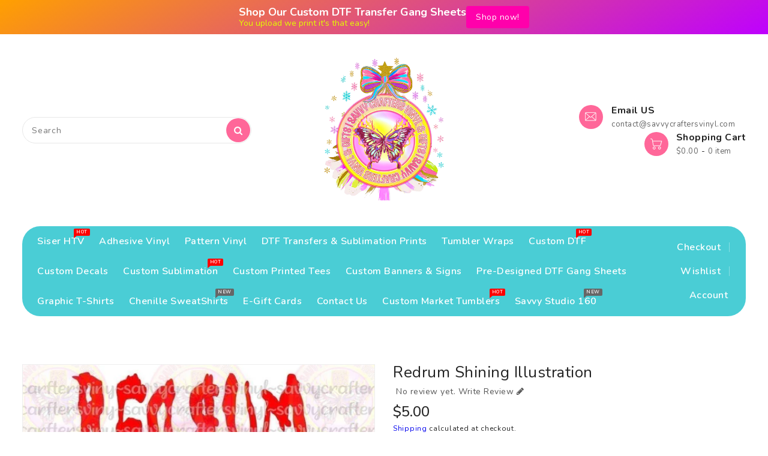

--- FILE ---
content_type: text/html; charset=utf-8
request_url: https://savvycraftersvinyl.com/products/redrum-shining-illustration
body_size: 54323
content:
<!doctype html>
<html class="no-js" lang="en" currency="$">
  <head>
    <meta charset="utf-8">
    <meta http-equiv="X-UA-Compatible" content="IE=edge">
    <meta name="viewport" content="width=device-width,initial-scale=1"><link rel="icon" type="image/png" href="//savvycraftersvinyl.com/cdn/shop/files/shutterstock_115497949_butterfly_trans_32x32.png?v=1651938589"><link rel="preload" href="https://cdn.shopify.com/s/files/1/0633/1672/1913/t/1/assets/option_selection.js" as="script">

<script src="//cdn.shopify.com/s/files/1/0633/1672/1913/t/1/assets/option_selection.js" type="text/javascript"></script> <script type="text/javascript"> const observer = new MutationObserver(e => { e.forEach(({ addedNodes: e }) => { e.forEach(e => { 1 === e.nodeType && "SCRIPT" === e.tagName && (e.innerHTML.includes("asyncLoad") && (e.innerHTML = e.innerHTML.replace("if(window.attachEvent)", "document.addEventListener('asyncLazyLoad',function(event){asyncLoad();});if(window.attachEvent)").replaceAll(", asyncLoad", ", function(){}")), e.innerHTML.includes("PreviewBarInjector") && (e.innerHTML = e.innerHTML.replace("DOMContentLoaded", "asyncLazyLoad")), (e.className == 'analytics') && (e.type = 'text/lazyload'),(e.src.includes("assets/storefront/features")||e.src.includes("assets/shopify_pay")||e.src.includes("connect.facebook.net"))&&(e.setAttribute("data-src", e.src), e.removeAttribute("src")))})})});observer.observe(document.documentElement,{childList:!0,subtree:!0})</script>

<meta property="og:site_name" content="Savvy Crafters Vinyl &amp; Gifts">
<meta property="og:url" content="https://savvycraftersvinyl.com/products/redrum-shining-illustration">
<meta property="og:title" content="Redrum Shining Illustration">
<meta property="og:type" content="product">
<meta property="og:description" content="Sublimation Transfers &amp;amp; Requirements: These transfers are special ink transfers printed from a sublimation printer on sublimation paper. Transfers are applied printed side down, with parchment paper covering them. When you receive your prints they will be mirrored horizontally so that when pressed the prints face t"><meta property="og:image" content="http://savvycraftersvinyl.com/cdn/shop/files/redrum-shining-illustration-134599.jpg?v=1759715665">
  <meta property="og:image:secure_url" content="https://savvycraftersvinyl.com/cdn/shop/files/redrum-shining-illustration-134599.jpg?v=1759715665">
  <meta property="og:image:width" content="1024">
  <meta property="og:image:height" content="1024"><meta property="og:price:amount" content="2.00">
  <meta property="og:price:currency" content="USD"><meta name="twitter:card" content="summary_large_image">
<meta name="twitter:title" content="Redrum Shining Illustration">
<meta name="twitter:description" content="Sublimation Transfers &amp;amp; Requirements: These transfers are special ink transfers printed from a sublimation printer on sublimation paper. Transfers are applied printed side down, with parchment paper covering them. When you receive your prints they will be mirrored horizontally so that when pressed the prints face t">

    
    <meta name="theme-color" content="">
    <link rel="canonical" href="https://savvycraftersvinyl.com/products/redrum-shining-illustration">
    <link rel="preconnect" href="https://cdn.shopify.com" crossorigin>
    
  <link href="https://fonts.googleapis.com/css?family=Nunito:300,400,500,600,700,800,900" rel="stylesheet" type="text/css" media="all">
    
    

 

    <title>
      Redrum Shining Illustration
 &ndash; Savvy Crafters Vinyl &amp; Gifts</title>

    
      <meta name="description" content="Sublimation Transfers &amp;amp; Requirements: These transfers are special ink transfers printed from a sublimation printer on sublimation paper. Transfers are applied printed side down, with parchment paper covering them. When you receive your prints they will be mirrored horizontally so that when pressed the prints face t">
    

   
    
    <script>
      var theme = {
        moneyFormat: "${{amount}}",
        moneyFormatWithCurrency: "${{amount}} USD",
      }
    </script>
    
    <script src="//savvycraftersvinyl.com/cdn/shop/t/12/assets/includes.min.js?v=84266046833714934021657558063"></script>
    <script src="//savvycraftersvinyl.com/cdn/shop/t/12/assets/global.js?v=152947517960482005941657558054" defer="defer"></script>
    <script src="//savvycraftersvinyl.com/cdn/shop/t/12/assets/cart-notification.js?v=84791930338080947381657558044" defer="defer"></script>
    <script src="//savvycraftersvinyl.com/cdn/shop/t/12/assets/lazysizes.js?v=162282238643335803861657558063" defer="defer"></script>
    <script src="//savvycraftersvinyl.com/cdn/shop/t/12/assets/shop.js?v=142048951402013204351764717096" defer="defer"></script><script>window.performance && window.performance.mark && window.performance.mark('shopify.content_for_header.start');</script><meta name="google-site-verification" content="IZj-CIXSE0Csc_96lE_-AOWvVB13BkdY0ymdsKbvxmg">
<meta name="facebook-domain-verification" content="ondp3he0kne6flcb6jde27f8y57fsv">
<meta name="facebook-domain-verification" content="xzlwvd4sq76c892hilbggxjfdry9sm">
<meta id="shopify-digital-wallet" name="shopify-digital-wallet" content="/55128293421/digital_wallets/dialog">
<meta name="shopify-checkout-api-token" content="10be7ff2cc99d5b33b6974b989b2d46b">
<meta id="in-context-paypal-metadata" data-shop-id="55128293421" data-venmo-supported="false" data-environment="production" data-locale="en_US" data-paypal-v4="true" data-currency="USD">
<link rel="alternate" type="application/json+oembed" href="https://savvycraftersvinyl.com/products/redrum-shining-illustration.oembed">
<script async="async" src="/checkouts/internal/preloads.js?locale=en-US"></script>
<link rel="preconnect" href="https://shop.app" crossorigin="anonymous">
<script async="async" src="https://shop.app/checkouts/internal/preloads.js?locale=en-US&shop_id=55128293421" crossorigin="anonymous"></script>
<script id="apple-pay-shop-capabilities" type="application/json">{"shopId":55128293421,"countryCode":"US","currencyCode":"USD","merchantCapabilities":["supports3DS"],"merchantId":"gid:\/\/shopify\/Shop\/55128293421","merchantName":"Savvy Crafters Vinyl \u0026 Gifts","requiredBillingContactFields":["postalAddress","email","phone"],"requiredShippingContactFields":["postalAddress","email","phone"],"shippingType":"shipping","supportedNetworks":["visa","masterCard","amex","discover","elo","jcb"],"total":{"type":"pending","label":"Savvy Crafters Vinyl \u0026 Gifts","amount":"1.00"},"shopifyPaymentsEnabled":true,"supportsSubscriptions":true}</script>
<script id="shopify-features" type="application/json">{"accessToken":"10be7ff2cc99d5b33b6974b989b2d46b","betas":["rich-media-storefront-analytics"],"domain":"savvycraftersvinyl.com","predictiveSearch":true,"shopId":55128293421,"locale":"en"}</script>
<script>var Shopify = Shopify || {};
Shopify.shop = "savvy-crafters-vinyl-gifts.myshopify.com";
Shopify.locale = "en";
Shopify.currency = {"active":"USD","rate":"1.0"};
Shopify.country = "US";
Shopify.theme = {"name":"Copy of Upload me toybox | OPT","id":125671342125,"schema_name":"Dawn","schema_version":"2.4.0","theme_store_id":null,"role":"main"};
Shopify.theme.handle = "null";
Shopify.theme.style = {"id":null,"handle":null};
Shopify.cdnHost = "savvycraftersvinyl.com/cdn";
Shopify.routes = Shopify.routes || {};
Shopify.routes.root = "/";</script>
<script type="module">!function(o){(o.Shopify=o.Shopify||{}).modules=!0}(window);</script>
<script>!function(o){function n(){var o=[];function n(){o.push(Array.prototype.slice.apply(arguments))}return n.q=o,n}var t=o.Shopify=o.Shopify||{};t.loadFeatures=n(),t.autoloadFeatures=n()}(window);</script>
<script>
  window.ShopifyPay = window.ShopifyPay || {};
  window.ShopifyPay.apiHost = "shop.app\/pay";
  window.ShopifyPay.redirectState = null;
</script>
<script id="shop-js-analytics" type="application/json">{"pageType":"product"}</script>
<script defer="defer" async type="module" src="//savvycraftersvinyl.com/cdn/shopifycloud/shop-js/modules/v2/client.init-shop-cart-sync_C5BV16lS.en.esm.js"></script>
<script defer="defer" async type="module" src="//savvycraftersvinyl.com/cdn/shopifycloud/shop-js/modules/v2/chunk.common_CygWptCX.esm.js"></script>
<script type="module">
  await import("//savvycraftersvinyl.com/cdn/shopifycloud/shop-js/modules/v2/client.init-shop-cart-sync_C5BV16lS.en.esm.js");
await import("//savvycraftersvinyl.com/cdn/shopifycloud/shop-js/modules/v2/chunk.common_CygWptCX.esm.js");

  window.Shopify.SignInWithShop?.initShopCartSync?.({"fedCMEnabled":true,"windoidEnabled":true});

</script>
<script defer="defer" async type="module" src="//savvycraftersvinyl.com/cdn/shopifycloud/shop-js/modules/v2/client.payment-terms_CZxnsJam.en.esm.js"></script>
<script defer="defer" async type="module" src="//savvycraftersvinyl.com/cdn/shopifycloud/shop-js/modules/v2/chunk.common_CygWptCX.esm.js"></script>
<script defer="defer" async type="module" src="//savvycraftersvinyl.com/cdn/shopifycloud/shop-js/modules/v2/chunk.modal_D71HUcav.esm.js"></script>
<script type="module">
  await import("//savvycraftersvinyl.com/cdn/shopifycloud/shop-js/modules/v2/client.payment-terms_CZxnsJam.en.esm.js");
await import("//savvycraftersvinyl.com/cdn/shopifycloud/shop-js/modules/v2/chunk.common_CygWptCX.esm.js");
await import("//savvycraftersvinyl.com/cdn/shopifycloud/shop-js/modules/v2/chunk.modal_D71HUcav.esm.js");

  
</script>
<script>
  window.Shopify = window.Shopify || {};
  if (!window.Shopify.featureAssets) window.Shopify.featureAssets = {};
  window.Shopify.featureAssets['shop-js'] = {"shop-cart-sync":["modules/v2/client.shop-cart-sync_ZFArdW7E.en.esm.js","modules/v2/chunk.common_CygWptCX.esm.js"],"init-fed-cm":["modules/v2/client.init-fed-cm_CmiC4vf6.en.esm.js","modules/v2/chunk.common_CygWptCX.esm.js"],"shop-button":["modules/v2/client.shop-button_tlx5R9nI.en.esm.js","modules/v2/chunk.common_CygWptCX.esm.js"],"shop-cash-offers":["modules/v2/client.shop-cash-offers_DOA2yAJr.en.esm.js","modules/v2/chunk.common_CygWptCX.esm.js","modules/v2/chunk.modal_D71HUcav.esm.js"],"init-windoid":["modules/v2/client.init-windoid_sURxWdc1.en.esm.js","modules/v2/chunk.common_CygWptCX.esm.js"],"shop-toast-manager":["modules/v2/client.shop-toast-manager_ClPi3nE9.en.esm.js","modules/v2/chunk.common_CygWptCX.esm.js"],"init-shop-email-lookup-coordinator":["modules/v2/client.init-shop-email-lookup-coordinator_B8hsDcYM.en.esm.js","modules/v2/chunk.common_CygWptCX.esm.js"],"init-shop-cart-sync":["modules/v2/client.init-shop-cart-sync_C5BV16lS.en.esm.js","modules/v2/chunk.common_CygWptCX.esm.js"],"avatar":["modules/v2/client.avatar_BTnouDA3.en.esm.js"],"pay-button":["modules/v2/client.pay-button_FdsNuTd3.en.esm.js","modules/v2/chunk.common_CygWptCX.esm.js"],"init-customer-accounts":["modules/v2/client.init-customer-accounts_DxDtT_ad.en.esm.js","modules/v2/client.shop-login-button_C5VAVYt1.en.esm.js","modules/v2/chunk.common_CygWptCX.esm.js","modules/v2/chunk.modal_D71HUcav.esm.js"],"init-shop-for-new-customer-accounts":["modules/v2/client.init-shop-for-new-customer-accounts_ChsxoAhi.en.esm.js","modules/v2/client.shop-login-button_C5VAVYt1.en.esm.js","modules/v2/chunk.common_CygWptCX.esm.js","modules/v2/chunk.modal_D71HUcav.esm.js"],"shop-login-button":["modules/v2/client.shop-login-button_C5VAVYt1.en.esm.js","modules/v2/chunk.common_CygWptCX.esm.js","modules/v2/chunk.modal_D71HUcav.esm.js"],"init-customer-accounts-sign-up":["modules/v2/client.init-customer-accounts-sign-up_CPSyQ0Tj.en.esm.js","modules/v2/client.shop-login-button_C5VAVYt1.en.esm.js","modules/v2/chunk.common_CygWptCX.esm.js","modules/v2/chunk.modal_D71HUcav.esm.js"],"shop-follow-button":["modules/v2/client.shop-follow-button_Cva4Ekp9.en.esm.js","modules/v2/chunk.common_CygWptCX.esm.js","modules/v2/chunk.modal_D71HUcav.esm.js"],"checkout-modal":["modules/v2/client.checkout-modal_BPM8l0SH.en.esm.js","modules/v2/chunk.common_CygWptCX.esm.js","modules/v2/chunk.modal_D71HUcav.esm.js"],"lead-capture":["modules/v2/client.lead-capture_Bi8yE_yS.en.esm.js","modules/v2/chunk.common_CygWptCX.esm.js","modules/v2/chunk.modal_D71HUcav.esm.js"],"shop-login":["modules/v2/client.shop-login_D6lNrXab.en.esm.js","modules/v2/chunk.common_CygWptCX.esm.js","modules/v2/chunk.modal_D71HUcav.esm.js"],"payment-terms":["modules/v2/client.payment-terms_CZxnsJam.en.esm.js","modules/v2/chunk.common_CygWptCX.esm.js","modules/v2/chunk.modal_D71HUcav.esm.js"]};
</script>
<script>(function() {
  var isLoaded = false;
  function asyncLoad() {
    if (isLoaded) return;
    isLoaded = true;
    var urls = ["https:\/\/assets.getuploadkit.com\/assets\/uploadkit-client.js?shop=savvy-crafters-vinyl-gifts.myshopify.com","\/\/cdn.shopify.com\/proxy\/43aac02aafff96ca8c713854e3ab88508d7f8f023a31df66e7058fc4447c63dd\/forms-akamai.smsbump.com\/512889\/form_107376.js?ver=1715803925\u0026shop=savvy-crafters-vinyl-gifts.myshopify.com\u0026sp-cache-control=cHVibGljLCBtYXgtYWdlPTkwMA","https:\/\/d1ac7owlocyo08.cloudfront.net\/storage\/scripts\/savvy-crafters-vinyl-gifts.20251202230701.scripttag.js?shop=savvy-crafters-vinyl-gifts.myshopify.com","https:\/\/savvycraftersvinyl.com\/apps\/giraffly-pagespeed\/page-speed-boost-a1156e256cb2d7fecccd5a1efd124d8a90defa70.js?shop=savvy-crafters-vinyl-gifts.myshopify.com","https:\/\/app.dripappsserver.com\/assets\/scripts\/gang-sheet-edit.js?shop=savvy-crafters-vinyl-gifts.myshopify.com","\/\/cdn.shopify.com\/proxy\/52f9c0fdf1ccead5a9dd6893e8e6a4ee4fd7521aa5b54b5bc00153899e76dab6\/bucket.useifsapp.com\/theme-files-min\/js\/ifs-script-tag-min.js?v=2\u0026shop=savvy-crafters-vinyl-gifts.myshopify.com\u0026sp-cache-control=cHVibGljLCBtYXgtYWdlPTkwMA"];
    for (var i = 0; i < urls.length; i++) {
      var s = document.createElement('script');
      s.type = 'text/javascript';
      s.async = true;
      s.src = urls[i];
      var x = document.getElementsByTagName('script')[0];
      x.parentNode.insertBefore(s, x);
    }
  };
  if(window.attachEvent) {
    window.attachEvent('onload', asyncLoad);
  } else {
    window.addEventListener('load', asyncLoad, false);
  }
})();</script>
<script id="__st">var __st={"a":55128293421,"offset":-18000,"reqid":"12102124-3d2f-42e9-94ab-c658250687cc-1768723022","pageurl":"savvycraftersvinyl.com\/products\/redrum-shining-illustration","u":"5838cde1068b","p":"product","rtyp":"product","rid":8814340800798};</script>
<script>window.ShopifyPaypalV4VisibilityTracking = true;</script>
<script id="captcha-bootstrap">!function(){'use strict';const t='contact',e='account',n='new_comment',o=[[t,t],['blogs',n],['comments',n],[t,'customer']],c=[[e,'customer_login'],[e,'guest_login'],[e,'recover_customer_password'],[e,'create_customer']],r=t=>t.map((([t,e])=>`form[action*='/${t}']:not([data-nocaptcha='true']) input[name='form_type'][value='${e}']`)).join(','),a=t=>()=>t?[...document.querySelectorAll(t)].map((t=>t.form)):[];function s(){const t=[...o],e=r(t);return a(e)}const i='password',u='form_key',d=['recaptcha-v3-token','g-recaptcha-response','h-captcha-response',i],f=()=>{try{return window.sessionStorage}catch{return}},m='__shopify_v',_=t=>t.elements[u];function p(t,e,n=!1){try{const o=window.sessionStorage,c=JSON.parse(o.getItem(e)),{data:r}=function(t){const{data:e,action:n}=t;return t[m]||n?{data:e,action:n}:{data:t,action:n}}(c);for(const[e,n]of Object.entries(r))t.elements[e]&&(t.elements[e].value=n);n&&o.removeItem(e)}catch(o){console.error('form repopulation failed',{error:o})}}const l='form_type',E='cptcha';function T(t){t.dataset[E]=!0}const w=window,h=w.document,L='Shopify',v='ce_forms',y='captcha';let A=!1;((t,e)=>{const n=(g='f06e6c50-85a8-45c8-87d0-21a2b65856fe',I='https://cdn.shopify.com/shopifycloud/storefront-forms-hcaptcha/ce_storefront_forms_captcha_hcaptcha.v1.5.2.iife.js',D={infoText:'Protected by hCaptcha',privacyText:'Privacy',termsText:'Terms'},(t,e,n)=>{const o=w[L][v],c=o.bindForm;if(c)return c(t,g,e,D).then(n);var r;o.q.push([[t,g,e,D],n]),r=I,A||(h.body.append(Object.assign(h.createElement('script'),{id:'captcha-provider',async:!0,src:r})),A=!0)});var g,I,D;w[L]=w[L]||{},w[L][v]=w[L][v]||{},w[L][v].q=[],w[L][y]=w[L][y]||{},w[L][y].protect=function(t,e){n(t,void 0,e),T(t)},Object.freeze(w[L][y]),function(t,e,n,w,h,L){const[v,y,A,g]=function(t,e,n){const i=e?o:[],u=t?c:[],d=[...i,...u],f=r(d),m=r(i),_=r(d.filter((([t,e])=>n.includes(e))));return[a(f),a(m),a(_),s()]}(w,h,L),I=t=>{const e=t.target;return e instanceof HTMLFormElement?e:e&&e.form},D=t=>v().includes(t);t.addEventListener('submit',(t=>{const e=I(t);if(!e)return;const n=D(e)&&!e.dataset.hcaptchaBound&&!e.dataset.recaptchaBound,o=_(e),c=g().includes(e)&&(!o||!o.value);(n||c)&&t.preventDefault(),c&&!n&&(function(t){try{if(!f())return;!function(t){const e=f();if(!e)return;const n=_(t);if(!n)return;const o=n.value;o&&e.removeItem(o)}(t);const e=Array.from(Array(32),(()=>Math.random().toString(36)[2])).join('');!function(t,e){_(t)||t.append(Object.assign(document.createElement('input'),{type:'hidden',name:u})),t.elements[u].value=e}(t,e),function(t,e){const n=f();if(!n)return;const o=[...t.querySelectorAll(`input[type='${i}']`)].map((({name:t})=>t)),c=[...d,...o],r={};for(const[a,s]of new FormData(t).entries())c.includes(a)||(r[a]=s);n.setItem(e,JSON.stringify({[m]:1,action:t.action,data:r}))}(t,e)}catch(e){console.error('failed to persist form',e)}}(e),e.submit())}));const S=(t,e)=>{t&&!t.dataset[E]&&(n(t,e.some((e=>e===t))),T(t))};for(const o of['focusin','change'])t.addEventListener(o,(t=>{const e=I(t);D(e)&&S(e,y())}));const B=e.get('form_key'),M=e.get(l),P=B&&M;t.addEventListener('DOMContentLoaded',(()=>{const t=y();if(P)for(const e of t)e.elements[l].value===M&&p(e,B);[...new Set([...A(),...v().filter((t=>'true'===t.dataset.shopifyCaptcha))])].forEach((e=>S(e,t)))}))}(h,new URLSearchParams(w.location.search),n,t,e,['guest_login'])})(!0,!0)}();</script>
<script integrity="sha256-4kQ18oKyAcykRKYeNunJcIwy7WH5gtpwJnB7kiuLZ1E=" data-source-attribution="shopify.loadfeatures" defer="defer" src="//savvycraftersvinyl.com/cdn/shopifycloud/storefront/assets/storefront/load_feature-a0a9edcb.js" crossorigin="anonymous"></script>
<script crossorigin="anonymous" defer="defer" src="//savvycraftersvinyl.com/cdn/shopifycloud/storefront/assets/shopify_pay/storefront-65b4c6d7.js?v=20250812"></script>
<script data-source-attribution="shopify.dynamic_checkout.dynamic.init">var Shopify=Shopify||{};Shopify.PaymentButton=Shopify.PaymentButton||{isStorefrontPortableWallets:!0,init:function(){window.Shopify.PaymentButton.init=function(){};var t=document.createElement("script");t.src="https://savvycraftersvinyl.com/cdn/shopifycloud/portable-wallets/latest/portable-wallets.en.js",t.type="module",document.head.appendChild(t)}};
</script>
<script data-source-attribution="shopify.dynamic_checkout.buyer_consent">
  function portableWalletsHideBuyerConsent(e){var t=document.getElementById("shopify-buyer-consent"),n=document.getElementById("shopify-subscription-policy-button");t&&n&&(t.classList.add("hidden"),t.setAttribute("aria-hidden","true"),n.removeEventListener("click",e))}function portableWalletsShowBuyerConsent(e){var t=document.getElementById("shopify-buyer-consent"),n=document.getElementById("shopify-subscription-policy-button");t&&n&&(t.classList.remove("hidden"),t.removeAttribute("aria-hidden"),n.addEventListener("click",e))}window.Shopify?.PaymentButton&&(window.Shopify.PaymentButton.hideBuyerConsent=portableWalletsHideBuyerConsent,window.Shopify.PaymentButton.showBuyerConsent=portableWalletsShowBuyerConsent);
</script>
<script>
  function portableWalletsCleanup(e){e&&e.src&&console.error("Failed to load portable wallets script "+e.src);var t=document.querySelectorAll("shopify-accelerated-checkout .shopify-payment-button__skeleton, shopify-accelerated-checkout-cart .wallet-cart-button__skeleton"),e=document.getElementById("shopify-buyer-consent");for(let e=0;e<t.length;e++)t[e].remove();e&&e.remove()}function portableWalletsNotLoadedAsModule(e){e instanceof ErrorEvent&&"string"==typeof e.message&&e.message.includes("import.meta")&&"string"==typeof e.filename&&e.filename.includes("portable-wallets")&&(window.removeEventListener("error",portableWalletsNotLoadedAsModule),window.Shopify.PaymentButton.failedToLoad=e,"loading"===document.readyState?document.addEventListener("DOMContentLoaded",window.Shopify.PaymentButton.init):window.Shopify.PaymentButton.init())}window.addEventListener("error",portableWalletsNotLoadedAsModule);
</script>

<script type="module" src="https://savvycraftersvinyl.com/cdn/shopifycloud/portable-wallets/latest/portable-wallets.en.js" onError="portableWalletsCleanup(this)" crossorigin="anonymous"></script>
<script nomodule>
  document.addEventListener("DOMContentLoaded", portableWalletsCleanup);
</script>

<link id="shopify-accelerated-checkout-styles" rel="stylesheet" media="screen" href="https://savvycraftersvinyl.com/cdn/shopifycloud/portable-wallets/latest/accelerated-checkout-backwards-compat.css" crossorigin="anonymous">
<style id="shopify-accelerated-checkout-cart">
        #shopify-buyer-consent {
  margin-top: 1em;
  display: inline-block;
  width: 100%;
}

#shopify-buyer-consent.hidden {
  display: none;
}

#shopify-subscription-policy-button {
  background: none;
  border: none;
  padding: 0;
  text-decoration: underline;
  font-size: inherit;
  cursor: pointer;
}

#shopify-subscription-policy-button::before {
  box-shadow: none;
}

      </style>
<script id="sections-script" data-sections="main-product,product-recommendations" defer="defer" src="//savvycraftersvinyl.com/cdn/shop/t/12/compiled_assets/scripts.js?v=13256"></script>
<script>window.performance && window.performance.mark && window.performance.mark('shopify.content_for_header.end');</script><style data-shopify>
      

      *,
      *::before,
      *::after {
        box-sizing: inherit;
      }

      html {
        box-sizing: border-box;
        font-size: 62.5%;
        height: 100%;
      }

      body {
        display: grid;
        grid-template-rows: auto auto 1fr auto;
        grid-template-columns: 100%;
        min-height: 100%;
        margin: 0;
        font-size: 14px;
        letter-spacing: 0.06rem;
        line-height: 1.8;
        font-family: Nunito;
    	-webkit-font-smoothing: antialiased;
      }

    </style>
    <style data-shopify>
  :root {
    --brand-secondary: #4acdd5;
   --brand-third: #FF6799;
    --brand-modify-secondary: rgba(74, 205, 213, 0.3);
    --button-bg-color: #ff5b00;
    --button-text-color: #ffffff;
    --button-bg-hover-color: #FF6799;
    --button-text-hover-color: #fff;
    --button-text-hover-modify-color: rgba(255, 255, 255, 0.4);
    --product-btn-bg-color: #FF6799;
    --product-icon-color: #fff;
    --product-btn-bg-hover-color:  #4acdd5;
    --product-icon-hover-color: #f6f7f8;
    --menu-bg-color:#4acdd5;
    --menu-text-modify-color:rgba(255, 255, 255, 0.35);
    --menu-text-color:#fff;
    --menu-text-hover-color:#ff6799;
	--navigation-bg-color: #fff;
    --navigation-icon-color: #999999;
    --navigation-icon-modify-color: rgba(153, 153, 153, 0.2);
    --navigation-bg-hover-color: #FF6799;
    --navigation-icon-hover-color: #ffffff;
	--sale-bg-color:#ff6799;
    --sale-text-color:#ffffff;
	--soldout-bg-color:#c92c2c;
    --soldout-text-color:#ffffff;
    --footer-bg-color: #fff;
    --footer-heading-color: #232323;
    --footer-text-color: #666666;
    --footer-text-hover-color: #FF6799;
    --footer-bottom-bg-color: #222222;
    --footer-bottom-text-color: #ffffff;
    --password-color: #f6f7f8;
	--password-textcolor: #222222;
    --font-body-family: Nunito;
  }
</style>
    <link href="https://cdnjs.cloudflare.com/ajax/libs/font-awesome/4.7.0/css/font-awesome.min.css" rel="stylesheet" type="text/css" media="all" />
    <link href="//savvycraftersvinyl.com/cdn/shop/t/12/assets/includes.min.css?v=76577207104680680741657558062" rel="stylesheet" type="text/css" media="all" />
    <link href="//savvycraftersvinyl.com/cdn/shop/t/12/assets/base.css?v=38181447791556819101705172420" rel="stylesheet" type="text/css" media="all" />
    <link href="//savvycraftersvinyl.com/cdn/shop/t/12/assets/theme.css?v=128414924869210858841657558385" rel="stylesheet" type="text/css" media="all" />
     
     
    


    <script>document.documentElement.className = document.documentElement.className.replace('no-js', 'js');</script>
  <!-- In Store Pickup Local Delivery by Logbase - Starts -->
                                        <script src='https://slots-app.logbase.io/slots-script-tag.js?shop=savvy-crafters-vinyl-gifts.myshopify.com' defer></script>
                                        <script type="text/javascript" src="https://slots-app.logbase.io/datetime-slot-picker/datetime-slot-picker.js"></script>
                                    <!-- In Store Pickup Local Delivery by Logbase - Ends -->
  
<link href="https://maxcdn.bootstrapcdn.com/font-awesome/4.6.1/css/font-awesome.min.css" rel="stylesheet" type="text/css" media="all" />
<link href="//savvycraftersvinyl.com/cdn/shop/t/12/assets/genie-storepickup.css?v=107735987690097363781657558053" rel="stylesheet" type="text/css" media="all" />
<link href="//savvycraftersvinyl.com/cdn/shop/t/12/assets/genie-storepickup-custom.css?v=111603181540343972631657558052" rel="stylesheet" type="text/css" media="all" />
<script src="https://cdn.jsdelivr.net/npm/promise-polyfill@8/dist/polyfill.min.js" type="text/javascript"></script>
<script src="https://cdnjs.cloudflare.com/ajax/libs/moment.js/2.20.1/moment.min.js" type="text/javascript"></script>
<script src="//savvycraftersvinyl.com/cdn/shop/t/12/assets/genie-storepickup-vender.js?v=83892774062411228811657558053" type="text/javascript"></script>
<script src="//savvycraftersvinyl.com/cdn/shop/t/12/assets/genie-storepickup.js?v=54699857641522340081657558054" type="text/javascript"></script>




<link rel="preload" href="//savvycraftersvinyl.com/cdn/shop/t/12/assets/limoniapps-discountninja.css?v=162611089749272114351680732722" as="style" onload="this.onload=null;this.rel='stylesheet'">
<noscript><link rel="stylesheet" href="//savvycraftersvinyl.com/cdn/shop/t/12/assets/limoniapps-discountninja.css?v=162611089749272114351680732722"></noscript>


<script type="text/javascript">
try { var a = window.location.href.replace(window.location.hash, ""); var b = [], hash; var c = a.slice(a.indexOf('?') + 1).split('&'); for (var i = 0; i < c.length; i++) {hash = c[i].split('='); b.push(hash[0]); b[hash[0]] = hash[1];} var d = b["token"]; var e = b["discountcode"]; var f = 'limoniapps-discountninja-'; if (d) sessionStorage.setItem(f + 'savedtoken', d); if (e) sessionStorage.setItem(f + 'saveddiscountcode', e); } catch (e) { var a = 0; }
try { if(null==EventTarget.prototype.original_limoniAppsDiscountNinja_addEventListener){EventTarget.prototype.original_limoniAppsDiscountNinja_addEventListener=EventTarget.prototype.addEventListener,EventTarget.prototype.addEventListener=function(n,i,t){this.limoniAppsDiscountNinjaAllHandlers=this.limoniAppsDiscountNinjaAllHandlers||[],this.limoniAppsDiscountNinjaAllHandlers.push({typ:n,fn:i,opt:t}),this.original_limoniAppsDiscountNinja_addEventListener(n,i,t)}} } catch (e) { var a = 0; }
</script><!-- "snippets/shogun-head.liquid" was not rendered, the associated app was uninstalled -->
<script>let inSearchProduct=document.createElement('script');
inSearchProduct.src='//savvycraftersvinyl.com/tools/inSearch/open.js'
    document.head.append(inSearchProduct);</script><!-- BEGIN app block: shopify://apps/suprimg/blocks/disable-right-click/9f0f7ef9-45f3-4614-9c0f-7c70d1ea4189 --><script>
  console.log("One Click Watermark")
  document.addEventListener('contextmenu', event => event.preventDefault());
</script>
<!-- END app block --><!-- BEGIN app block: shopify://apps/suprimg/blocks/disable-text-selection/9f0f7ef9-45f3-4614-9c0f-7c70d1ea4189 --><style> 
body{
    -webkit-touch-callout: none;
    -webkit-user-select: none;
    -khtml-user-select: none;
    -moz-user-select: none;
    -ms-user-select: none;
    user-select: none;
}
</style> 
<!-- END app block --><!-- BEGIN app block: shopify://apps/essential-announcer/blocks/app-embed/93b5429f-c8d6-4c33-ae14-250fd84f361b --><script>
  
    window.essentialAnnouncementConfigs = [{"id":"7f990900-43cb-4f52-b5b2-92c7ae538743","createdAt":"2025-07-08T21:56:24.288+00:00","name":"SPOOKY PINK 30% OFF","title":"AUTOMATIC 30% OFF ALL HALLOWEEN & BREAST CANCER TRANSFERS","subheading":"","style":{"icon":{"size":32,"originalColor":true,"color":{"hex":"#333333"},"background":{"hex":"#ffffff","alpha":0,"rgba":"rgba(255, 255, 255, 0)"},"cornerRadius":4},"selectedTemplate":"custom","position":"top-page","stickyBar":true,"backgroundType":"singleBackground","singleColor":"#ff00d9","gradientTurn":"90","gradientStart":"#ff00b7","gradientEnd":"#00ffd1","borderRadius":"0","borderSize":"0","borderColor":"#ffffff","titleSize":"18","titleColor":"#caff00","font":"","subheadingSize":"14","subheadingColor":"#202223","buttonBackgroundColor":"#b300ff","buttonFontSize":"14","buttonFontColor":"#ffffff","buttonBorderRadius":"4","couponCodeButtonOutlineColor":"#202223","couponCodeButtonIconColor":"#000000","couponCodeButtonFontColor":"#000000","couponCodeButtonFontSize":"14","couponCodeButtonBorderRadius":"4","closeIconColor":"#6d7175","arrowIconColor":"#6d7175","spacing":{"insideTop":10,"insideBottom":10,"outsideTop":0,"outsideBottom":10}},"announcementType":"running-line","announcementPlacement":"","published":true,"showOnProducts":[],"showOnCollections":[],"updatedAt":"2025-10-13T18:29:31.444+00:00","CTAType":"button","CTALink":"https://savvycraftersvinyl.com/collections/dtf-transfer-and-sublimation-prints","closeButton":false,"buttonText":"SHOP NOW","announcements":[{"title":"Enjoy a 20% discount on all our products!","subheading":"","couponCode":"","CTAType":"button","buttonText":"Shop now!","CTALink":"","icon":"","id":751},{"title":"Enjoy a 20% discount on all our products!","subheading":"","couponCode":"","CTAType":"button","buttonText":"Shop now!","CTALink":"","icon":"","id":440}],"shop":"savvy-crafters-vinyl-gifts.myshopify.com","animationSpeed":59,"rotateDuration":4,"translations":[],"startDate":null,"endDate":"2025-10-31T18:10:00+00:00","icon":"","locationType":"","showInCountries":[],"showOnProductsInCollections":[],"type":"product-page","couponCode":""},{"id":"3730f2fc-f372-4ad9-9921-e81529c9c22b","createdAt":"2024-01-13T17:09:04.687+00:00","name":"Announcement name","title":"Shop Our Custom DTF Transfer Gang Sheets","subheading":"You upload we print it's that easy!","style":{"icon":{"size":32,"originalColor":true,"color":{"hex":"#333333"},"background":{"hex":"#00fff0","alpha":0,"rgba":"rgba(0, 255, 240, 0)"},"cornerRadius":4},"selectedTemplate":"Electric","position":"top-page","stickyBar":false,"backgroundType":"gradientBackground","singleColor":"#FFFFFF","gradientTurn":153,"gradientStart":"#ffa000","gradientEnd":"#be00ff","borderRadius":"0","borderSize":"0","borderColor":"#c5c8d1","titleSize":"18","titleColor":"#ffffff","font":"","subheadingSize":"14","subheadingColor":"#e1ff00","buttonBackgroundColor":"#ff00ab","buttonFontSize":"14","buttonFontColor":"#ffffff","buttonBorderRadius":"4","couponCodeButtonOutlineColor":"#192c6b","couponCodeButtonIconColor":"#192c6b","couponCodeButtonFontColor":"#192c6b","couponCodeButtonFontSize":"14","couponCodeButtonBorderRadius":"4","closeIconColor":"#ffffff","arrowIconColor":"#ffffff","spacing":{"insideTop":10,"insideBottom":10,"outsideTop":0,"outsideBottom":10}},"announcementType":"simple","announcementPlacement":"","published":true,"showOnProducts":[],"showOnCollections":[],"updatedAt":"2025-10-13T18:27:56.404+00:00","CTAType":"button","CTALink":"https://savvycraftersvinyl.com/products/savvy-dtf-gang-sheets","closeButton":false,"buttonText":"Shop now!","announcements":[{"title":"Check OUT OUR GANG SHEETS...Order NOW!","subheading":"","CTAType":"button","buttonText":"Shop now!","CTALink":"https://savvycraftersvinyl.com/products/savvy-dtf-gang-sheets","id":268,"icon":"","couponCode":""},{"title":"","subheading":"","CTAType":"button","buttonText":"","CTALink":"","id":829,"icon":"","couponCode":""}],"shop":"savvy-crafters-vinyl-gifts.myshopify.com","animationSpeed":80,"rotateDuration":8,"translations":[],"startDate":null,"endDate":null,"icon":null,"locationType":"","showInCountries":[],"showOnProductsInCollections":[],"type":"","couponCode":""}];
  
  window.essentialAnnouncementMeta = {
    productCollections: [{"id":474944078110,"handle":"dtf-transfer-and-sublimation-prints","title":"DTF TRANSFERS AND SUBLIMATION PRINTS","updated_at":"2026-01-15T16:13:12-05:00","body_html":"","published_at":"2024-07-09T09:51:36-04:00","sort_order":"created-desc","template_suffix":"","disjunctive":true,"rules":[{"column":"type","relation":"equals","condition":"Full Color Transfers"}],"published_scope":"global","image":{"created_at":"2024-07-09T19:58:05-04:00","alt":"DTF TRANSFER AND SUBLIMATION PRINTS - Savvy Crafters Vinyl \u0026 Gifts","width":2700,"height":210,"src":"\/\/savvycraftersvinyl.com\/cdn\/shop\/collections\/dtf-transfer-and-sublimation-prints-708324.jpg?v=1723043867"}},{"id":633245335838,"handle":"fall-dtf-transfers","title":"Fall Dtf Transfers","updated_at":"2025-12-07T07:06:54-05:00","body_html":"","published_at":"2024-11-08T12:39:04-05:00","sort_order":"created-desc","template_suffix":"","disjunctive":false,"rules":[{"column":"tag","relation":"equals","condition":"Fall"},{"column":"type","relation":"equals","condition":"Full Color Transfers"}],"published_scope":"global"},{"id":462443282718,"handle":"halloween-transfer-collection","title":"Halloween Transfer Collection","updated_at":"2025-12-07T07:06:54-05:00","body_html":"","published_at":"2023-10-07T12:50:46-04:00","sort_order":"created-desc","template_suffix":"","disjunctive":false,"rules":[{"column":"tag","relation":"equals","condition":"Halloween"}],"published_scope":"global"}],
    productData: {"id":8814340800798,"title":"Redrum Shining Illustration","handle":"redrum-shining-illustration","description":"\u003cp\u003e\u003cspan id=\"isPasted\" style='color: rgb(147, 101, 184); font-family: -apple-system, BlinkMacSystemFont, \"San Francisco\", \"Segoe UI\", Roboto, \"Helvetica Neue\", sans-serif; font-size: 36px; font-style: normal; font-variant-ligatures: normal; font-variant-caps: normal; font-weight: 400; letter-spacing: normal; orphans: 2; text-align: start; text-indent: 0px; text-transform: none; white-space: normal; widows: 2; word-spacing: 0px; -webkit-text-stroke-width: 0px; text-decoration-thickness: initial; text-decoration-style: initial; text-decoration-color: initial; float: none; display: inline !important;'\u003e\u003cstrong\u003eSublimation Transfers \u0026amp; Requirements\u003c\/strong\u003e:\u003c\/span\u003e\u003cspan id=\"isPasted\" style='color: rgb(33, 43, 54); font-family: -apple-system, BlinkMacSystemFont, \"San Francisco\", \"Segoe UI\", Roboto, \"Helvetica Neue\", sans-serif; font-size: 14px; font-style: normal; font-variant-ligatures: normal; font-variant-caps: normal; font-weight: 400; letter-spacing: normal; orphans: 2; text-align: start; text-indent: 0px; text-transform: none; white-space: normal; widows: 2; word-spacing: 0px; -webkit-text-stroke-width: 0px; text-decoration-thickness: initial; text-decoration-style: initial; text-decoration-color: initial; display: inline !important; float: none;'\u003e \u003c\/span\u003e\u003c\/p\u003e\u003cp\u003e\u003cspan style='color: rgb(33, 43, 54); font-family: -apple-system, BlinkMacSystemFont, \"San Francisco\", \"Segoe UI\", Roboto, \"Helvetica Neue\", sans-serif; font-size: 18px; font-style: normal; font-variant-ligatures: normal; font-variant-caps: normal; font-weight: 400; letter-spacing: normal; orphans: 2; text-align: start; text-indent: 0px; text-transform: none; white-space: normal; widows: 2; word-spacing: 0px; -webkit-text-stroke-width: 0px; text-decoration-thickness: initial; text-decoration-style: initial; text-decoration-color: initial; float: none; display: inline !important;'\u003e\u003cu\u003eThese transfers are special ink transfers printed from a sublimation printer on sublimation paper.\u003c\/u\u003e \u003c\/span\u003e\u003c\/p\u003e\u003cul\u003e\n\u003cli style=\"font-size: 18px;\"\u003e\u003cspan style='color: rgb(33, 43, 54); font-family: -apple-system, BlinkMacSystemFont, \"San Francisco\", \"Segoe UI\", Roboto, \"Helvetica Neue\", sans-serif; font-style: normal; font-variant-ligatures: normal; font-variant-caps: normal; font-weight: 400; letter-spacing: normal; orphans: 2; text-align: start; text-indent: 0px; text-transform: none; white-space: normal; widows: 2; word-spacing: 0px; -webkit-text-stroke-width: 0px; text-decoration-thickness: initial; text-decoration-style: initial; text-decoration-color: initial; float: none; display: inline !important;'\u003eTransfers are applied \u003cstrong\u003eprinted side down, with parchment paper\u003c\/strong\u003e covering them. \u003c\/span\u003e\u003c\/li\u003e\n\u003cli style=\"font-size: 18px;\"\u003e\u003cspan style='color: rgb(33, 43, 54); font-family: -apple-system, BlinkMacSystemFont, \"San Francisco\", \"Segoe UI\", Roboto, \"Helvetica Neue\", sans-serif; font-style: normal; font-variant-ligatures: normal; font-variant-caps: normal; font-weight: 400; letter-spacing: normal; orphans: 2; text-align: start; text-indent: 0px; text-transform: none; white-space: normal; widows: 2; word-spacing: 0px; -webkit-text-stroke-width: 0px; text-decoration-thickness: initial; text-decoration-style: initial; text-decoration-color: initial; float: none; display: inline !important;'\u003eWhen you receive your prints they will be \u003cstrong\u003emirrored horizontally \u003c\/strong\u003eso that when pressed the prints face the right way on your garment after pressing. \u003c\/span\u003e\u003c\/li\u003e\n\u003cli\u003e\u003cspan style=\"orphans: 2; text-align: start; text-indent: 0px; widows: 2; text-decoration-thickness: initial; text-decoration-style: initial; text-decoration-color: initial; float: none; display: inline !important;\"\u003e\u003cfont color=\"#212b36\" face=\"-apple-system, BlinkMacSystemFont, San Francisco, Segoe UI, Roboto, Helvetica Neue, sans-serif\"\u003e\u003cspan style=\"font-size: 18px;\"\u003eYou will need A \u003c\/span\u003e\u003c\/font\u003e\u003cb style='color: rgb(33, 43, 54); font-family: -apple-system, BlinkMacSystemFont, \"San Francisco\", \"Segoe UI\", Roboto, \"Helvetica Neue\", sans-serif; font-size: 18px; font-style: normal; font-variant-ligatures: normal; font-variant-caps: normal; font-weight: 400; letter-spacing: normal; text-transform: none; white-space: normal; word-spacing: 0px; -webkit-text-stroke-width: 0px;'\u003e\u003cstrong\u003eHeat Press \u003c\/strong\u003e\u003c\/b\u003e\u003cstrong\u003e\u003cfont color=\"#212b36\" face=\"-apple-system, BlinkMacSystemFont, San Francisco, Segoe UI, Roboto, Helvetica Neue, sans-serif\"\u003e\u003cspan style=\"font-size: 18px;\"\u003e\u003cb\u003ethat \u003c\/b\u003e\u003c\/span\u003e\u003c\/font\u003e\u003c\/strong\u003e\u003cb style='color: rgb(33, 43, 54); font-family: -apple-system, BlinkMacSystemFont, \"San Francisco\", \"Segoe UI\", Roboto, \"Helvetica Neue\", sans-serif; font-size: 18px; font-style: normal; font-variant-ligatures: normal; font-variant-caps: normal; font-weight: 400; letter-spacing: normal; text-transform: none; white-space: normal; word-spacing: 0px; -webkit-text-stroke-width: 0px;'\u003e\u003cstrong\u003ereaches 400F\u003c\/strong\u003e \u003c\/b\u003e\u003cfont color=\"#212b36\" face=\"-apple-system, BlinkMacSystemFont, San Francisco, Segoe UI, Roboto, Helvetica Neue, sans-serif\"\u003e\u003cspan style=\"font-size: 18px;\"\u003e(cricuit easy press not recommended) \u003c\/span\u003e\u003c\/font\u003e\u003c\/span\u003e\u003c\/li\u003e\n\u003cli style=\"font-size: 18px;\"\u003e\u003cspan style='color: rgb(33, 43, 54); font-family: -apple-system, BlinkMacSystemFont, \"San Francisco\", \"Segoe UI\", Roboto, \"Helvetica Neue\", sans-serif; font-style: normal; font-variant-ligatures: normal; font-variant-caps: normal; font-weight: 400; letter-spacing: normal; orphans: 2; text-align: start; text-indent: 0px; text-transform: none; white-space: normal; widows: 2; word-spacing: 0px; -webkit-text-stroke-width: 0px; text-decoration-thickness: initial; text-decoration-style: initial; text-decoration-color: initial; float: none; display: inline !important;'\u003e\u003cstrong\u003eProducts that are at least 60% Polyester\u003c\/strong\u003e (we recommend light color garments that are 75-100% polyester or are made for Sublimation. \u003c\/span\u003e\u003c\/li\u003e\n\u003cli\u003e\u003cspan style='color: rgb(33, 43, 54); font-family: -apple-system, BlinkMacSystemFont, \"San Francisco\", \"Segoe UI\", Roboto, \"Helvetica Neue\", sans-serif; font-style: normal; font-variant-ligatures: normal; font-variant-caps: normal; font-weight: 400; letter-spacing: normal; orphans: 2; text-align: start; text-indent: 0px; text-transform: none; white-space: normal; widows: 2; word-spacing: 0px; -webkit-text-stroke-width: 0px; text-decoration-thickness: initial; text-decoration-style: initial; text-decoration-color: initial; float: none; display: inline !important;'\u003e\u003cspan style=\"font-size: 18px;\"\u003eP\u003cstrong\u003eress at 360-380F Degrees, for 60 sec. \u003c\/strong\u003e\u003c\/span\u003e\u003c\/span\u003e\u003c\/li\u003e\n\u003c\/ul\u003e\u003cp\u003e\u003cbr\u003e\u003c\/p\u003e\u003cp\u003e\u003cspan style='color: rgb(147, 101, 184); font-family: -apple-system, BlinkMacSystemFont, \"San Francisco\", \"Segoe UI\", Roboto, \"Helvetica Neue\", sans-serif; font-style: normal; font-variant-ligatures: normal; font-variant-caps: normal; font-weight: 400; letter-spacing: normal; orphans: 2; text-align: start; text-indent: 0px; text-transform: none; white-space: normal; widows: 2; word-spacing: 0px; -webkit-text-stroke-width: 0px; text-decoration-thickness: initial; text-decoration-style: initial; text-decoration-color: initial; float: none; display: inline !important;'\u003e\u003cspan style=\"font-size: 30px;\"\u003e\u003cstrong\u003eDigital Prints\u003c\/strong\u003e\u003c\/span\u003e\u003cspan style=\"font-size: 18px;\"\u003e\u003cstrong\u003e \u003c\/strong\u003e\u003c\/span\u003e\u003cspan style=\"font-size: 30px;\"\u003e\u003cstrong\u003e\u0026amp; Requirements\u003c\/strong\u003e\u003c\/span\u003e\u003c\/span\u003e\u003cspan style='color: rgb(33, 43, 54); font-family: -apple-system, BlinkMacSystemFont, \"San Francisco\", \"Segoe UI\", Roboto, \"Helvetica Neue\", sans-serif; font-style: normal; font-variant-ligatures: normal; font-variant-caps: normal; font-weight: 400; letter-spacing: normal; orphans: 2; text-align: start; text-indent: 0px; text-transform: none; white-space: normal; widows: 2; word-spacing: 0px; -webkit-text-stroke-width: 0px; text-decoration-thickness: initial; text-decoration-style: initial; text-decoration-color: initial; float: none; display: inline !important;'\u003e\u003cspan style=\"font-size: 18px;\"\u003e\u003cstrong\u003e \u003c\/strong\u003e\u003c\/span\u003e\u003c\/span\u003e\u003c\/p\u003e\u003cp\u003e\u003cspan style='color: rgb(33, 43, 54); font-family: -apple-system, BlinkMacSystemFont, \"San Francisco\", \"Segoe UI\", Roboto, \"Helvetica Neue\", sans-serif; font-style: normal; font-variant-ligatures: normal; font-variant-caps: normal; font-weight: 400; letter-spacing: normal; orphans: 2; text-align: start; text-indent: 0px; text-transform: none; white-space: normal; widows: 2; word-spacing: 0px; -webkit-text-stroke-width: 0px; text-decoration-thickness: initial; text-decoration-style: initial; text-decoration-color: initial; float: none; display: inline !important;'\u003e\u003cspan style=\"font-size: 18px;\"\u003e\u003cu\u003eThese are special printed Direct to film heat transfers for light and dark garments, bags, caps, face masks, and more!\u003c\/u\u003e\u003cstrong\u003e \u003c\/strong\u003e\u003c\/span\u003e\u003c\/span\u003e\u003c\/p\u003e\u003cul\u003e\n\u003cli\u003e\u003cspan style='color: rgb(33, 43, 54); font-family: -apple-system, BlinkMacSystemFont, \"San Francisco\", \"Segoe UI\", Roboto, \"Helvetica Neue\", sans-serif; font-style: normal; font-variant-ligatures: normal; font-variant-caps: normal; font-weight: 400; letter-spacing: normal; orphans: 2; text-align: start; text-indent: 0px; text-transform: none; white-space: normal; widows: 2; word-spacing: 0px; -webkit-text-stroke-width: 0px; text-decoration-thickness: initial; text-decoration-style: initial; text-decoration-color: initial; float: none; display: inline !important;'\u003e\u003cspan style=\"font-size: 18px;\"\u003eYou can apply our Digital transfers to any color garment (cotton, cotton\/poly blends, 100% polyester, nylon, silk, leather, and denim). \u003c\/span\u003e\u003c\/span\u003e\u003c\/li\u003e\n\u003cli\u003e\u003cspan style=\"orphans: 2; text-align: start; text-indent: 0px; widows: 2; text-decoration-thickness: initial; text-decoration-style: initial; text-decoration-color: initial; float: none; display: inline !important;\"\u003e\u003cfont color=\"#212b36\" face=\"-apple-system, BlinkMacSystemFont, San Francisco, Segoe UI, Roboto, Helvetica Neue, sans-serif\"\u003e\u003cspan style=\"font-size: 18px;\"\u003e\u003cstrong\u003eMust have a Large Clamshell or Swivel Heat Press\u003c\/strong\u003e \u0026lt;\u0026lt;\u0026gt;\u0026gt; \u003cstrong\u003eNOT a Cricut Easy Press\u003c\/strong\u003e. \u003c\/span\u003e\u003c\/font\u003e\u003c\/span\u003e\u003c\/li\u003e\n\u003cli\u003e\u003cspan style='color: rgb(33, 43, 54); font-family: -apple-system, BlinkMacSystemFont, \"San Francisco\", \"Segoe UI\", Roboto, \"Helvetica Neue\", sans-serif; font-style: normal; font-variant-ligatures: normal; font-variant-caps: normal; font-weight: 400; letter-spacing: normal; orphans: 2; text-align: start; text-indent: 0px; text-transform: none; white-space: normal; widows: 2; word-spacing: 0px; -webkit-text-stroke-width: 0px; text-decoration-thickness: initial; text-decoration-style: initial; text-decoration-color: initial; float: none; display: inline !important;'\u003e\u003cspan style=\"font-size: 18px;\"\u003eThe heat transfers will \u003cstrong\u003eNOT ADHERE PROPERLY WITH A REGULAR IRON OR CRICUT EASY PRESS\u003c\/strong\u003e. \u003c\/span\u003e\u003c\/span\u003e\u003c\/li\u003e\n\u003cli\u003e\u003cspan style='color: rgb(33, 43, 54); font-family: -apple-system, BlinkMacSystemFont, \"San Francisco\", \"Segoe UI\", Roboto, \"Helvetica Neue\", sans-serif; font-style: normal; font-variant-ligatures: normal; font-variant-caps: normal; font-weight: 400; letter-spacing: normal; orphans: 2; text-align: start; text-indent: 0px; text-transform: none; white-space: normal; widows: 2; word-spacing: 0px; -webkit-text-stroke-width: 0px; text-decoration-thickness: initial; text-decoration-style: initial; text-decoration-color: initial; float: none; display: inline !important;'\u003e\u003cspan style=\"font-size: 18px;\"\u003eParchment Paper and detailed instructions with helpful tips for a successful transfer will be provided. \u003c\/span\u003e\u003c\/span\u003e\u003c\/li\u003e\n\u003cli\u003e\u003cspan style='color: rgb(33, 43, 54); font-family: -apple-system, BlinkMacSystemFont, \"San Francisco\", \"Segoe UI\", Roboto, \"Helvetica Neue\", sans-serif; font-style: normal; font-variant-ligatures: normal; font-variant-caps: normal; font-weight: 400; letter-spacing: normal; orphans: 2; text-align: start; text-indent: 0px; text-transform: none; white-space: normal; widows: 2; word-spacing: 0px; -webkit-text-stroke-width: 0px; text-decoration-thickness: initial; text-decoration-style: initial; text-decoration-color: initial; float: none; display: inline !important;'\u003e\u003cspan style=\"font-size: 18px;\"\u003eAs long as your heat press has good pressure and maintains a consistent temperature across the platen, your good to go! \u003c\/span\u003e\u003c\/span\u003e\u003c\/li\u003e\n\u003cli\u003e\u003cspan style='color: rgb(33, 43, 54); font-family: -apple-system, BlinkMacSystemFont, \"San Francisco\", \"Segoe UI\", Roboto, \"Helvetica Neue\", sans-serif; font-style: normal; font-variant-ligatures: normal; font-variant-caps: normal; font-weight: 400; letter-spacing: normal; orphans: 2; text-align: start; text-indent: 0px; text-transform: none; white-space: normal; widows: 2; word-spacing: 0px; -webkit-text-stroke-width: 0px; text-decoration-thickness: initial; text-decoration-style: initial; text-decoration-color: initial; float: none; display: inline !important;'\u003e\u003cspan style=\"font-size: 18px;\"\u003ePlease note this is \u003cstrong\u003eCOLD PEEL\u003c\/strong\u003e!!!!!\u003c\/span\u003e\u003c\/span\u003e\u003c\/li\u003e\n\u003cli\u003e\u003cspan style='color: rgb(33, 43, 54); font-family: -apple-system, BlinkMacSystemFont, \"San Francisco\", \"Segoe UI\", Roboto, \"Helvetica Neue\", sans-serif; font-style: normal; font-variant-ligatures: normal; font-variant-caps: normal; font-weight: 400; letter-spacing: normal; orphans: 2; text-align: start; text-indent: 0px; text-transform: none; white-space: normal; widows: 2; word-spacing: 0px; -webkit-text-stroke-width: 0px; text-decoration-thickness: initial; text-decoration-style: initial; text-decoration-color: initial; float: none; display: inline !important;'\u003e\u003cspan style=\"font-size: 18px;\"\u003eDigital prints are durable but will \u003cstrong\u003efade if not laundered properly\u003c\/strong\u003e. So it’s especially important to launder with care. \u003c\/span\u003e\u003c\/span\u003e\u003c\/li\u003e\n\u003cli\u003e\u003cspan style='color: rgb(33, 43, 54); font-family: -apple-system, BlinkMacSystemFont, \"San Francisco\", \"Segoe UI\", Roboto, \"Helvetica Neue\", sans-serif; font-style: normal; font-variant-ligatures: normal; font-variant-caps: normal; font-weight: 400; letter-spacing: normal; orphans: 2; text-align: start; text-indent: 0px; text-transform: none; white-space: normal; widows: 2; word-spacing: 0px; -webkit-text-stroke-width: 0px; text-decoration-thickness: initial; text-decoration-style: initial; text-decoration-color: initial; float: none; display: inline !important;'\u003e\u003cspan style=\"font-size: 18px;\"\u003eTurn inside-out before washing and drying. \u003c\/span\u003e\u003c\/span\u003e\u003c\/li\u003e\n\u003cli\u003e\u003cspan style='color: rgb(33, 43, 54); font-family: -apple-system, BlinkMacSystemFont, \"San Francisco\", \"Segoe UI\", Roboto, \"Helvetica Neue\", sans-serif; font-style: normal; font-variant-ligatures: normal; font-variant-caps: normal; font-weight: 400; letter-spacing: normal; orphans: 2; text-align: start; text-indent: 0px; text-transform: none; white-space: normal; widows: 2; word-spacing: 0px; -webkit-text-stroke-width: 0px; text-decoration-thickness: initial; text-decoration-style: initial; text-decoration-color: initial; float: none; display: inline !important;'\u003e\u003cspan style=\"font-size: 18px;\"\u003eMachine-wash in cold water only. NO FABRIC SOFTENER \u003c\/span\u003e\u003c\/span\u003e\u003c\/li\u003e\n\u003cli\u003e\u003cspan style='color: rgb(33, 43, 54); font-family: -apple-system, BlinkMacSystemFont, \"San Francisco\", \"Segoe UI\", Roboto, \"Helvetica Neue\", sans-serif; font-style: normal; font-variant-ligatures: normal; font-variant-caps: normal; font-weight: 400; letter-spacing: normal; orphans: 2; text-align: start; text-indent: 0px; text-transform: none; white-space: normal; widows: 2; word-spacing: 0px; -webkit-text-stroke-width: 0px; text-decoration-thickness: initial; text-decoration-style: initial; text-decoration-color: initial; float: none; display: inline !important;'\u003e\u003cspan style=\"font-size: 18px;\"\u003eLay flat to dry \u0026amp; avoid machine drying. Tumble dry low heat if machine drying is required. Do not iron the imprint.\u003cstrong\u003e\u003cbr\u003e\u003c\/strong\u003e\u003c\/span\u003e\u003c\/span\u003e\u003c\/li\u003e\n\u003c\/ul\u003e","published_at":"2023-10-07T13:01:47-04:00","created_at":"2023-10-07T13:00:53-04:00","vendor":"Savvy Crafters Vinyl \u0026 Gifts","type":"Full Color Transfers","tags":["Fall","Halloween","Horror"],"price":200,"price_min":200,"price_max":650,"available":true,"price_varies":true,"compare_at_price":null,"compare_at_price_min":0,"compare_at_price_max":0,"compare_at_price_varies":false,"variants":[{"id":47163075133726,"title":"Adult \/ Direct to Film (DTF)","option1":"Adult","option2":"Direct to Film (DTF)","option3":null,"sku":null,"requires_shipping":true,"taxable":true,"featured_image":{"id":47250615370014,"product_id":8814340800798,"position":1,"created_at":"2024-08-17T04:39:07-04:00","updated_at":"2025-10-05T21:54:25-04:00","alt":"Redrum Shining Illustration - Savvy Crafters Vinyl \u0026 Gifts","width":1024,"height":1024,"src":"\/\/savvycraftersvinyl.com\/cdn\/shop\/files\/redrum-shining-illustration-134599.jpg?v=1759715665","variant_ids":[47163075133726,47163075166494,47163075199262,47163075232030,47163075264798,47163075297566,47163075330334,47163075363102,47163075395870,47163075428638,47163075461406,47163075494174]},"available":true,"name":"Redrum Shining Illustration - Adult \/ Direct to Film (DTF)","public_title":"Adult \/ Direct to Film (DTF)","options":["Adult","Direct to Film (DTF)"],"price":500,"weight":227,"compare_at_price":null,"inventory_management":"shopify","barcode":null,"featured_media":{"alt":"Redrum Shining Illustration - Savvy Crafters Vinyl \u0026 Gifts","id":39610904150302,"position":1,"preview_image":{"aspect_ratio":1.0,"height":1024,"width":1024,"src":"\/\/savvycraftersvinyl.com\/cdn\/shop\/files\/redrum-shining-illustration-134599.jpg?v=1759715665"}},"requires_selling_plan":false,"selling_plan_allocations":[]},{"id":47163075166494,"title":"Pocket \/ Direct to Film (DTF)","option1":"Pocket","option2":"Direct to Film (DTF)","option3":null,"sku":null,"requires_shipping":true,"taxable":true,"featured_image":{"id":47250615370014,"product_id":8814340800798,"position":1,"created_at":"2024-08-17T04:39:07-04:00","updated_at":"2025-10-05T21:54:25-04:00","alt":"Redrum Shining Illustration - Savvy Crafters Vinyl \u0026 Gifts","width":1024,"height":1024,"src":"\/\/savvycraftersvinyl.com\/cdn\/shop\/files\/redrum-shining-illustration-134599.jpg?v=1759715665","variant_ids":[47163075133726,47163075166494,47163075199262,47163075232030,47163075264798,47163075297566,47163075330334,47163075363102,47163075395870,47163075428638,47163075461406,47163075494174]},"available":true,"name":"Redrum Shining Illustration - Pocket \/ Direct to Film (DTF)","public_title":"Pocket \/ Direct to Film (DTF)","options":["Pocket","Direct to Film (DTF)"],"price":250,"weight":227,"compare_at_price":null,"inventory_management":"shopify","barcode":null,"featured_media":{"alt":"Redrum Shining Illustration - Savvy Crafters Vinyl \u0026 Gifts","id":39610904150302,"position":1,"preview_image":{"aspect_ratio":1.0,"height":1024,"width":1024,"src":"\/\/savvycraftersvinyl.com\/cdn\/shop\/files\/redrum-shining-illustration-134599.jpg?v=1759715665"}},"requires_selling_plan":false,"selling_plan_allocations":[]},{"id":47163075199262,"title":"Toddler \/ Direct to Film (DTF)","option1":"Toddler","option2":"Direct to Film (DTF)","option3":null,"sku":null,"requires_shipping":true,"taxable":true,"featured_image":{"id":47250615370014,"product_id":8814340800798,"position":1,"created_at":"2024-08-17T04:39:07-04:00","updated_at":"2025-10-05T21:54:25-04:00","alt":"Redrum Shining Illustration - Savvy Crafters Vinyl \u0026 Gifts","width":1024,"height":1024,"src":"\/\/savvycraftersvinyl.com\/cdn\/shop\/files\/redrum-shining-illustration-134599.jpg?v=1759715665","variant_ids":[47163075133726,47163075166494,47163075199262,47163075232030,47163075264798,47163075297566,47163075330334,47163075363102,47163075395870,47163075428638,47163075461406,47163075494174]},"available":true,"name":"Redrum Shining Illustration - Toddler \/ Direct to Film (DTF)","public_title":"Toddler \/ Direct to Film (DTF)","options":["Toddler","Direct to Film (DTF)"],"price":300,"weight":227,"compare_at_price":null,"inventory_management":"shopify","barcode":null,"featured_media":{"alt":"Redrum Shining Illustration - Savvy Crafters Vinyl \u0026 Gifts","id":39610904150302,"position":1,"preview_image":{"aspect_ratio":1.0,"height":1024,"width":1024,"src":"\/\/savvycraftersvinyl.com\/cdn\/shop\/files\/redrum-shining-illustration-134599.jpg?v=1759715665"}},"requires_selling_plan":false,"selling_plan_allocations":[]},{"id":47163075232030,"title":"Youth \/ Direct to Film (DTF)","option1":"Youth","option2":"Direct to Film (DTF)","option3":null,"sku":null,"requires_shipping":true,"taxable":true,"featured_image":{"id":47250615370014,"product_id":8814340800798,"position":1,"created_at":"2024-08-17T04:39:07-04:00","updated_at":"2025-10-05T21:54:25-04:00","alt":"Redrum Shining Illustration - Savvy Crafters Vinyl \u0026 Gifts","width":1024,"height":1024,"src":"\/\/savvycraftersvinyl.com\/cdn\/shop\/files\/redrum-shining-illustration-134599.jpg?v=1759715665","variant_ids":[47163075133726,47163075166494,47163075199262,47163075232030,47163075264798,47163075297566,47163075330334,47163075363102,47163075395870,47163075428638,47163075461406,47163075494174]},"available":true,"name":"Redrum Shining Illustration - Youth \/ Direct to Film (DTF)","public_title":"Youth \/ Direct to Film (DTF)","options":["Youth","Direct to Film (DTF)"],"price":400,"weight":227,"compare_at_price":null,"inventory_management":"shopify","barcode":null,"featured_media":{"alt":"Redrum Shining Illustration - Savvy Crafters Vinyl \u0026 Gifts","id":39610904150302,"position":1,"preview_image":{"aspect_ratio":1.0,"height":1024,"width":1024,"src":"\/\/savvycraftersvinyl.com\/cdn\/shop\/files\/redrum-shining-illustration-134599.jpg?v=1759715665"}},"requires_selling_plan":false,"selling_plan_allocations":[]},{"id":47163075264798,"title":"Adult \/ Sublimation","option1":"Adult","option2":"Sublimation","option3":null,"sku":null,"requires_shipping":true,"taxable":true,"featured_image":{"id":47250615370014,"product_id":8814340800798,"position":1,"created_at":"2024-08-17T04:39:07-04:00","updated_at":"2025-10-05T21:54:25-04:00","alt":"Redrum Shining Illustration - Savvy Crafters Vinyl \u0026 Gifts","width":1024,"height":1024,"src":"\/\/savvycraftersvinyl.com\/cdn\/shop\/files\/redrum-shining-illustration-134599.jpg?v=1759715665","variant_ids":[47163075133726,47163075166494,47163075199262,47163075232030,47163075264798,47163075297566,47163075330334,47163075363102,47163075395870,47163075428638,47163075461406,47163075494174]},"available":true,"name":"Redrum Shining Illustration - Adult \/ Sublimation","public_title":"Adult \/ Sublimation","options":["Adult","Sublimation"],"price":400,"weight":227,"compare_at_price":null,"inventory_management":"shopify","barcode":null,"featured_media":{"alt":"Redrum Shining Illustration - Savvy Crafters Vinyl \u0026 Gifts","id":39610904150302,"position":1,"preview_image":{"aspect_ratio":1.0,"height":1024,"width":1024,"src":"\/\/savvycraftersvinyl.com\/cdn\/shop\/files\/redrum-shining-illustration-134599.jpg?v=1759715665"}},"requires_selling_plan":false,"selling_plan_allocations":[]},{"id":47163075297566,"title":"Pocket \/ Sublimation","option1":"Pocket","option2":"Sublimation","option3":null,"sku":null,"requires_shipping":true,"taxable":true,"featured_image":{"id":47250615370014,"product_id":8814340800798,"position":1,"created_at":"2024-08-17T04:39:07-04:00","updated_at":"2025-10-05T21:54:25-04:00","alt":"Redrum Shining Illustration - Savvy Crafters Vinyl \u0026 Gifts","width":1024,"height":1024,"src":"\/\/savvycraftersvinyl.com\/cdn\/shop\/files\/redrum-shining-illustration-134599.jpg?v=1759715665","variant_ids":[47163075133726,47163075166494,47163075199262,47163075232030,47163075264798,47163075297566,47163075330334,47163075363102,47163075395870,47163075428638,47163075461406,47163075494174]},"available":true,"name":"Redrum Shining Illustration - Pocket \/ Sublimation","public_title":"Pocket \/ Sublimation","options":["Pocket","Sublimation"],"price":300,"weight":227,"compare_at_price":null,"inventory_management":"shopify","barcode":null,"featured_media":{"alt":"Redrum Shining Illustration - Savvy Crafters Vinyl \u0026 Gifts","id":39610904150302,"position":1,"preview_image":{"aspect_ratio":1.0,"height":1024,"width":1024,"src":"\/\/savvycraftersvinyl.com\/cdn\/shop\/files\/redrum-shining-illustration-134599.jpg?v=1759715665"}},"requires_selling_plan":false,"selling_plan_allocations":[]},{"id":47163075330334,"title":"Toddler \/ Sublimation","option1":"Toddler","option2":"Sublimation","option3":null,"sku":null,"requires_shipping":true,"taxable":true,"featured_image":{"id":47250615370014,"product_id":8814340800798,"position":1,"created_at":"2024-08-17T04:39:07-04:00","updated_at":"2025-10-05T21:54:25-04:00","alt":"Redrum Shining Illustration - Savvy Crafters Vinyl \u0026 Gifts","width":1024,"height":1024,"src":"\/\/savvycraftersvinyl.com\/cdn\/shop\/files\/redrum-shining-illustration-134599.jpg?v=1759715665","variant_ids":[47163075133726,47163075166494,47163075199262,47163075232030,47163075264798,47163075297566,47163075330334,47163075363102,47163075395870,47163075428638,47163075461406,47163075494174]},"available":true,"name":"Redrum Shining Illustration - Toddler \/ Sublimation","public_title":"Toddler \/ Sublimation","options":["Toddler","Sublimation"],"price":200,"weight":227,"compare_at_price":null,"inventory_management":"shopify","barcode":null,"featured_media":{"alt":"Redrum Shining Illustration - Savvy Crafters Vinyl \u0026 Gifts","id":39610904150302,"position":1,"preview_image":{"aspect_ratio":1.0,"height":1024,"width":1024,"src":"\/\/savvycraftersvinyl.com\/cdn\/shop\/files\/redrum-shining-illustration-134599.jpg?v=1759715665"}},"requires_selling_plan":false,"selling_plan_allocations":[]},{"id":47163075363102,"title":"Youth \/ Sublimation","option1":"Youth","option2":"Sublimation","option3":null,"sku":null,"requires_shipping":true,"taxable":true,"featured_image":{"id":47250615370014,"product_id":8814340800798,"position":1,"created_at":"2024-08-17T04:39:07-04:00","updated_at":"2025-10-05T21:54:25-04:00","alt":"Redrum Shining Illustration - Savvy Crafters Vinyl \u0026 Gifts","width":1024,"height":1024,"src":"\/\/savvycraftersvinyl.com\/cdn\/shop\/files\/redrum-shining-illustration-134599.jpg?v=1759715665","variant_ids":[47163075133726,47163075166494,47163075199262,47163075232030,47163075264798,47163075297566,47163075330334,47163075363102,47163075395870,47163075428638,47163075461406,47163075494174]},"available":true,"name":"Redrum Shining Illustration - Youth \/ Sublimation","public_title":"Youth \/ Sublimation","options":["Youth","Sublimation"],"price":300,"weight":227,"compare_at_price":null,"inventory_management":"shopify","barcode":null,"featured_media":{"alt":"Redrum Shining Illustration - Savvy Crafters Vinyl \u0026 Gifts","id":39610904150302,"position":1,"preview_image":{"aspect_ratio":1.0,"height":1024,"width":1024,"src":"\/\/savvycraftersvinyl.com\/cdn\/shop\/files\/redrum-shining-illustration-134599.jpg?v=1759715665"}},"requires_selling_plan":false,"selling_plan_allocations":[]},{"id":47163075395870,"title":"Plus Adult \/ Direct to Film (DTF)","option1":"Plus Adult","option2":"Direct to Film (DTF)","option3":null,"sku":null,"requires_shipping":true,"taxable":true,"featured_image":{"id":47250615370014,"product_id":8814340800798,"position":1,"created_at":"2024-08-17T04:39:07-04:00","updated_at":"2025-10-05T21:54:25-04:00","alt":"Redrum Shining Illustration - Savvy Crafters Vinyl \u0026 Gifts","width":1024,"height":1024,"src":"\/\/savvycraftersvinyl.com\/cdn\/shop\/files\/redrum-shining-illustration-134599.jpg?v=1759715665","variant_ids":[47163075133726,47163075166494,47163075199262,47163075232030,47163075264798,47163075297566,47163075330334,47163075363102,47163075395870,47163075428638,47163075461406,47163075494174]},"available":true,"name":"Redrum Shining Illustration - Plus Adult \/ Direct to Film (DTF)","public_title":"Plus Adult \/ Direct to Film (DTF)","options":["Plus Adult","Direct to Film (DTF)"],"price":600,"weight":227,"compare_at_price":null,"inventory_management":"shopify","barcode":null,"featured_media":{"alt":"Redrum Shining Illustration - Savvy Crafters Vinyl \u0026 Gifts","id":39610904150302,"position":1,"preview_image":{"aspect_ratio":1.0,"height":1024,"width":1024,"src":"\/\/savvycraftersvinyl.com\/cdn\/shop\/files\/redrum-shining-illustration-134599.jpg?v=1759715665"}},"requires_selling_plan":false,"selling_plan_allocations":[]},{"id":47163075428638,"title":"Plus Adult \/ Sublimation","option1":"Plus Adult","option2":"Sublimation","option3":null,"sku":null,"requires_shipping":true,"taxable":true,"featured_image":{"id":47250615370014,"product_id":8814340800798,"position":1,"created_at":"2024-08-17T04:39:07-04:00","updated_at":"2025-10-05T21:54:25-04:00","alt":"Redrum Shining Illustration - Savvy Crafters Vinyl \u0026 Gifts","width":1024,"height":1024,"src":"\/\/savvycraftersvinyl.com\/cdn\/shop\/files\/redrum-shining-illustration-134599.jpg?v=1759715665","variant_ids":[47163075133726,47163075166494,47163075199262,47163075232030,47163075264798,47163075297566,47163075330334,47163075363102,47163075395870,47163075428638,47163075461406,47163075494174]},"available":true,"name":"Redrum Shining Illustration - Plus Adult \/ Sublimation","public_title":"Plus Adult \/ Sublimation","options":["Plus Adult","Sublimation"],"price":500,"weight":227,"compare_at_price":null,"inventory_management":"shopify","barcode":null,"featured_media":{"alt":"Redrum Shining Illustration - Savvy Crafters Vinyl \u0026 Gifts","id":39610904150302,"position":1,"preview_image":{"aspect_ratio":1.0,"height":1024,"width":1024,"src":"\/\/savvycraftersvinyl.com\/cdn\/shop\/files\/redrum-shining-illustration-134599.jpg?v=1759715665"}},"requires_selling_plan":false,"selling_plan_allocations":[]},{"id":47163075461406,"title":"13x19 \/ Direct to Film (DTF)","option1":"13x19","option2":"Direct to Film (DTF)","option3":null,"sku":null,"requires_shipping":true,"taxable":true,"featured_image":{"id":47250615370014,"product_id":8814340800798,"position":1,"created_at":"2024-08-17T04:39:07-04:00","updated_at":"2025-10-05T21:54:25-04:00","alt":"Redrum Shining Illustration - Savvy Crafters Vinyl \u0026 Gifts","width":1024,"height":1024,"src":"\/\/savvycraftersvinyl.com\/cdn\/shop\/files\/redrum-shining-illustration-134599.jpg?v=1759715665","variant_ids":[47163075133726,47163075166494,47163075199262,47163075232030,47163075264798,47163075297566,47163075330334,47163075363102,47163075395870,47163075428638,47163075461406,47163075494174]},"available":true,"name":"Redrum Shining Illustration - 13x19 \/ Direct to Film (DTF)","public_title":"13x19 \/ Direct to Film (DTF)","options":["13x19","Direct to Film (DTF)"],"price":650,"weight":227,"compare_at_price":null,"inventory_management":"shopify","barcode":null,"featured_media":{"alt":"Redrum Shining Illustration - Savvy Crafters Vinyl \u0026 Gifts","id":39610904150302,"position":1,"preview_image":{"aspect_ratio":1.0,"height":1024,"width":1024,"src":"\/\/savvycraftersvinyl.com\/cdn\/shop\/files\/redrum-shining-illustration-134599.jpg?v=1759715665"}},"requires_selling_plan":false,"selling_plan_allocations":[]},{"id":47163075494174,"title":"13x19 \/ Sublimation","option1":"13x19","option2":"Sublimation","option3":null,"sku":null,"requires_shipping":true,"taxable":true,"featured_image":{"id":47250615370014,"product_id":8814340800798,"position":1,"created_at":"2024-08-17T04:39:07-04:00","updated_at":"2025-10-05T21:54:25-04:00","alt":"Redrum Shining Illustration - Savvy Crafters Vinyl \u0026 Gifts","width":1024,"height":1024,"src":"\/\/savvycraftersvinyl.com\/cdn\/shop\/files\/redrum-shining-illustration-134599.jpg?v=1759715665","variant_ids":[47163075133726,47163075166494,47163075199262,47163075232030,47163075264798,47163075297566,47163075330334,47163075363102,47163075395870,47163075428638,47163075461406,47163075494174]},"available":true,"name":"Redrum Shining Illustration - 13x19 \/ Sublimation","public_title":"13x19 \/ Sublimation","options":["13x19","Sublimation"],"price":550,"weight":227,"compare_at_price":null,"inventory_management":"shopify","barcode":null,"featured_media":{"alt":"Redrum Shining Illustration - Savvy Crafters Vinyl \u0026 Gifts","id":39610904150302,"position":1,"preview_image":{"aspect_ratio":1.0,"height":1024,"width":1024,"src":"\/\/savvycraftersvinyl.com\/cdn\/shop\/files\/redrum-shining-illustration-134599.jpg?v=1759715665"}},"requires_selling_plan":false,"selling_plan_allocations":[]}],"images":["\/\/savvycraftersvinyl.com\/cdn\/shop\/files\/redrum-shining-illustration-134599.jpg?v=1759715665"],"featured_image":"\/\/savvycraftersvinyl.com\/cdn\/shop\/files\/redrum-shining-illustration-134599.jpg?v=1759715665","options":["Size","Style"],"media":[{"alt":"Redrum Shining Illustration - Savvy Crafters Vinyl \u0026 Gifts","id":39610904150302,"position":1,"preview_image":{"aspect_ratio":1.0,"height":1024,"width":1024,"src":"\/\/savvycraftersvinyl.com\/cdn\/shop\/files\/redrum-shining-illustration-134599.jpg?v=1759715665"},"aspect_ratio":1.0,"height":1024,"media_type":"image","src":"\/\/savvycraftersvinyl.com\/cdn\/shop\/files\/redrum-shining-illustration-134599.jpg?v=1759715665","width":1024}],"requires_selling_plan":false,"selling_plan_groups":[],"content":"\u003cp\u003e\u003cspan id=\"isPasted\" style='color: rgb(147, 101, 184); font-family: -apple-system, BlinkMacSystemFont, \"San Francisco\", \"Segoe UI\", Roboto, \"Helvetica Neue\", sans-serif; font-size: 36px; font-style: normal; font-variant-ligatures: normal; font-variant-caps: normal; font-weight: 400; letter-spacing: normal; orphans: 2; text-align: start; text-indent: 0px; text-transform: none; white-space: normal; widows: 2; word-spacing: 0px; -webkit-text-stroke-width: 0px; text-decoration-thickness: initial; text-decoration-style: initial; text-decoration-color: initial; float: none; display: inline !important;'\u003e\u003cstrong\u003eSublimation Transfers \u0026amp; Requirements\u003c\/strong\u003e:\u003c\/span\u003e\u003cspan id=\"isPasted\" style='color: rgb(33, 43, 54); font-family: -apple-system, BlinkMacSystemFont, \"San Francisco\", \"Segoe UI\", Roboto, \"Helvetica Neue\", sans-serif; font-size: 14px; font-style: normal; font-variant-ligatures: normal; font-variant-caps: normal; font-weight: 400; letter-spacing: normal; orphans: 2; text-align: start; text-indent: 0px; text-transform: none; white-space: normal; widows: 2; word-spacing: 0px; -webkit-text-stroke-width: 0px; text-decoration-thickness: initial; text-decoration-style: initial; text-decoration-color: initial; display: inline !important; float: none;'\u003e \u003c\/span\u003e\u003c\/p\u003e\u003cp\u003e\u003cspan style='color: rgb(33, 43, 54); font-family: -apple-system, BlinkMacSystemFont, \"San Francisco\", \"Segoe UI\", Roboto, \"Helvetica Neue\", sans-serif; font-size: 18px; font-style: normal; font-variant-ligatures: normal; font-variant-caps: normal; font-weight: 400; letter-spacing: normal; orphans: 2; text-align: start; text-indent: 0px; text-transform: none; white-space: normal; widows: 2; word-spacing: 0px; -webkit-text-stroke-width: 0px; text-decoration-thickness: initial; text-decoration-style: initial; text-decoration-color: initial; float: none; display: inline !important;'\u003e\u003cu\u003eThese transfers are special ink transfers printed from a sublimation printer on sublimation paper.\u003c\/u\u003e \u003c\/span\u003e\u003c\/p\u003e\u003cul\u003e\n\u003cli style=\"font-size: 18px;\"\u003e\u003cspan style='color: rgb(33, 43, 54); font-family: -apple-system, BlinkMacSystemFont, \"San Francisco\", \"Segoe UI\", Roboto, \"Helvetica Neue\", sans-serif; font-style: normal; font-variant-ligatures: normal; font-variant-caps: normal; font-weight: 400; letter-spacing: normal; orphans: 2; text-align: start; text-indent: 0px; text-transform: none; white-space: normal; widows: 2; word-spacing: 0px; -webkit-text-stroke-width: 0px; text-decoration-thickness: initial; text-decoration-style: initial; text-decoration-color: initial; float: none; display: inline !important;'\u003eTransfers are applied \u003cstrong\u003eprinted side down, with parchment paper\u003c\/strong\u003e covering them. \u003c\/span\u003e\u003c\/li\u003e\n\u003cli style=\"font-size: 18px;\"\u003e\u003cspan style='color: rgb(33, 43, 54); font-family: -apple-system, BlinkMacSystemFont, \"San Francisco\", \"Segoe UI\", Roboto, \"Helvetica Neue\", sans-serif; font-style: normal; font-variant-ligatures: normal; font-variant-caps: normal; font-weight: 400; letter-spacing: normal; orphans: 2; text-align: start; text-indent: 0px; text-transform: none; white-space: normal; widows: 2; word-spacing: 0px; -webkit-text-stroke-width: 0px; text-decoration-thickness: initial; text-decoration-style: initial; text-decoration-color: initial; float: none; display: inline !important;'\u003eWhen you receive your prints they will be \u003cstrong\u003emirrored horizontally \u003c\/strong\u003eso that when pressed the prints face the right way on your garment after pressing. \u003c\/span\u003e\u003c\/li\u003e\n\u003cli\u003e\u003cspan style=\"orphans: 2; text-align: start; text-indent: 0px; widows: 2; text-decoration-thickness: initial; text-decoration-style: initial; text-decoration-color: initial; float: none; display: inline !important;\"\u003e\u003cfont color=\"#212b36\" face=\"-apple-system, BlinkMacSystemFont, San Francisco, Segoe UI, Roboto, Helvetica Neue, sans-serif\"\u003e\u003cspan style=\"font-size: 18px;\"\u003eYou will need A \u003c\/span\u003e\u003c\/font\u003e\u003cb style='color: rgb(33, 43, 54); font-family: -apple-system, BlinkMacSystemFont, \"San Francisco\", \"Segoe UI\", Roboto, \"Helvetica Neue\", sans-serif; font-size: 18px; font-style: normal; font-variant-ligatures: normal; font-variant-caps: normal; font-weight: 400; letter-spacing: normal; text-transform: none; white-space: normal; word-spacing: 0px; -webkit-text-stroke-width: 0px;'\u003e\u003cstrong\u003eHeat Press \u003c\/strong\u003e\u003c\/b\u003e\u003cstrong\u003e\u003cfont color=\"#212b36\" face=\"-apple-system, BlinkMacSystemFont, San Francisco, Segoe UI, Roboto, Helvetica Neue, sans-serif\"\u003e\u003cspan style=\"font-size: 18px;\"\u003e\u003cb\u003ethat \u003c\/b\u003e\u003c\/span\u003e\u003c\/font\u003e\u003c\/strong\u003e\u003cb style='color: rgb(33, 43, 54); font-family: -apple-system, BlinkMacSystemFont, \"San Francisco\", \"Segoe UI\", Roboto, \"Helvetica Neue\", sans-serif; font-size: 18px; font-style: normal; font-variant-ligatures: normal; font-variant-caps: normal; font-weight: 400; letter-spacing: normal; text-transform: none; white-space: normal; word-spacing: 0px; -webkit-text-stroke-width: 0px;'\u003e\u003cstrong\u003ereaches 400F\u003c\/strong\u003e \u003c\/b\u003e\u003cfont color=\"#212b36\" face=\"-apple-system, BlinkMacSystemFont, San Francisco, Segoe UI, Roboto, Helvetica Neue, sans-serif\"\u003e\u003cspan style=\"font-size: 18px;\"\u003e(cricuit easy press not recommended) \u003c\/span\u003e\u003c\/font\u003e\u003c\/span\u003e\u003c\/li\u003e\n\u003cli style=\"font-size: 18px;\"\u003e\u003cspan style='color: rgb(33, 43, 54); font-family: -apple-system, BlinkMacSystemFont, \"San Francisco\", \"Segoe UI\", Roboto, \"Helvetica Neue\", sans-serif; font-style: normal; font-variant-ligatures: normal; font-variant-caps: normal; font-weight: 400; letter-spacing: normal; orphans: 2; text-align: start; text-indent: 0px; text-transform: none; white-space: normal; widows: 2; word-spacing: 0px; -webkit-text-stroke-width: 0px; text-decoration-thickness: initial; text-decoration-style: initial; text-decoration-color: initial; float: none; display: inline !important;'\u003e\u003cstrong\u003eProducts that are at least 60% Polyester\u003c\/strong\u003e (we recommend light color garments that are 75-100% polyester or are made for Sublimation. \u003c\/span\u003e\u003c\/li\u003e\n\u003cli\u003e\u003cspan style='color: rgb(33, 43, 54); font-family: -apple-system, BlinkMacSystemFont, \"San Francisco\", \"Segoe UI\", Roboto, \"Helvetica Neue\", sans-serif; font-style: normal; font-variant-ligatures: normal; font-variant-caps: normal; font-weight: 400; letter-spacing: normal; orphans: 2; text-align: start; text-indent: 0px; text-transform: none; white-space: normal; widows: 2; word-spacing: 0px; -webkit-text-stroke-width: 0px; text-decoration-thickness: initial; text-decoration-style: initial; text-decoration-color: initial; float: none; display: inline !important;'\u003e\u003cspan style=\"font-size: 18px;\"\u003eP\u003cstrong\u003eress at 360-380F Degrees, for 60 sec. \u003c\/strong\u003e\u003c\/span\u003e\u003c\/span\u003e\u003c\/li\u003e\n\u003c\/ul\u003e\u003cp\u003e\u003cbr\u003e\u003c\/p\u003e\u003cp\u003e\u003cspan style='color: rgb(147, 101, 184); font-family: -apple-system, BlinkMacSystemFont, \"San Francisco\", \"Segoe UI\", Roboto, \"Helvetica Neue\", sans-serif; font-style: normal; font-variant-ligatures: normal; font-variant-caps: normal; font-weight: 400; letter-spacing: normal; orphans: 2; text-align: start; text-indent: 0px; text-transform: none; white-space: normal; widows: 2; word-spacing: 0px; -webkit-text-stroke-width: 0px; text-decoration-thickness: initial; text-decoration-style: initial; text-decoration-color: initial; float: none; display: inline !important;'\u003e\u003cspan style=\"font-size: 30px;\"\u003e\u003cstrong\u003eDigital Prints\u003c\/strong\u003e\u003c\/span\u003e\u003cspan style=\"font-size: 18px;\"\u003e\u003cstrong\u003e \u003c\/strong\u003e\u003c\/span\u003e\u003cspan style=\"font-size: 30px;\"\u003e\u003cstrong\u003e\u0026amp; Requirements\u003c\/strong\u003e\u003c\/span\u003e\u003c\/span\u003e\u003cspan style='color: rgb(33, 43, 54); font-family: -apple-system, BlinkMacSystemFont, \"San Francisco\", \"Segoe UI\", Roboto, \"Helvetica Neue\", sans-serif; font-style: normal; font-variant-ligatures: normal; font-variant-caps: normal; font-weight: 400; letter-spacing: normal; orphans: 2; text-align: start; text-indent: 0px; text-transform: none; white-space: normal; widows: 2; word-spacing: 0px; -webkit-text-stroke-width: 0px; text-decoration-thickness: initial; text-decoration-style: initial; text-decoration-color: initial; float: none; display: inline !important;'\u003e\u003cspan style=\"font-size: 18px;\"\u003e\u003cstrong\u003e \u003c\/strong\u003e\u003c\/span\u003e\u003c\/span\u003e\u003c\/p\u003e\u003cp\u003e\u003cspan style='color: rgb(33, 43, 54); font-family: -apple-system, BlinkMacSystemFont, \"San Francisco\", \"Segoe UI\", Roboto, \"Helvetica Neue\", sans-serif; font-style: normal; font-variant-ligatures: normal; font-variant-caps: normal; font-weight: 400; letter-spacing: normal; orphans: 2; text-align: start; text-indent: 0px; text-transform: none; white-space: normal; widows: 2; word-spacing: 0px; -webkit-text-stroke-width: 0px; text-decoration-thickness: initial; text-decoration-style: initial; text-decoration-color: initial; float: none; display: inline !important;'\u003e\u003cspan style=\"font-size: 18px;\"\u003e\u003cu\u003eThese are special printed Direct to film heat transfers for light and dark garments, bags, caps, face masks, and more!\u003c\/u\u003e\u003cstrong\u003e \u003c\/strong\u003e\u003c\/span\u003e\u003c\/span\u003e\u003c\/p\u003e\u003cul\u003e\n\u003cli\u003e\u003cspan style='color: rgb(33, 43, 54); font-family: -apple-system, BlinkMacSystemFont, \"San Francisco\", \"Segoe UI\", Roboto, \"Helvetica Neue\", sans-serif; font-style: normal; font-variant-ligatures: normal; font-variant-caps: normal; font-weight: 400; letter-spacing: normal; orphans: 2; text-align: start; text-indent: 0px; text-transform: none; white-space: normal; widows: 2; word-spacing: 0px; -webkit-text-stroke-width: 0px; text-decoration-thickness: initial; text-decoration-style: initial; text-decoration-color: initial; float: none; display: inline !important;'\u003e\u003cspan style=\"font-size: 18px;\"\u003eYou can apply our Digital transfers to any color garment (cotton, cotton\/poly blends, 100% polyester, nylon, silk, leather, and denim). \u003c\/span\u003e\u003c\/span\u003e\u003c\/li\u003e\n\u003cli\u003e\u003cspan style=\"orphans: 2; text-align: start; text-indent: 0px; widows: 2; text-decoration-thickness: initial; text-decoration-style: initial; text-decoration-color: initial; float: none; display: inline !important;\"\u003e\u003cfont color=\"#212b36\" face=\"-apple-system, BlinkMacSystemFont, San Francisco, Segoe UI, Roboto, Helvetica Neue, sans-serif\"\u003e\u003cspan style=\"font-size: 18px;\"\u003e\u003cstrong\u003eMust have a Large Clamshell or Swivel Heat Press\u003c\/strong\u003e \u0026lt;\u0026lt;\u0026gt;\u0026gt; \u003cstrong\u003eNOT a Cricut Easy Press\u003c\/strong\u003e. \u003c\/span\u003e\u003c\/font\u003e\u003c\/span\u003e\u003c\/li\u003e\n\u003cli\u003e\u003cspan style='color: rgb(33, 43, 54); font-family: -apple-system, BlinkMacSystemFont, \"San Francisco\", \"Segoe UI\", Roboto, \"Helvetica Neue\", sans-serif; font-style: normal; font-variant-ligatures: normal; font-variant-caps: normal; font-weight: 400; letter-spacing: normal; orphans: 2; text-align: start; text-indent: 0px; text-transform: none; white-space: normal; widows: 2; word-spacing: 0px; -webkit-text-stroke-width: 0px; text-decoration-thickness: initial; text-decoration-style: initial; text-decoration-color: initial; float: none; display: inline !important;'\u003e\u003cspan style=\"font-size: 18px;\"\u003eThe heat transfers will \u003cstrong\u003eNOT ADHERE PROPERLY WITH A REGULAR IRON OR CRICUT EASY PRESS\u003c\/strong\u003e. \u003c\/span\u003e\u003c\/span\u003e\u003c\/li\u003e\n\u003cli\u003e\u003cspan style='color: rgb(33, 43, 54); font-family: -apple-system, BlinkMacSystemFont, \"San Francisco\", \"Segoe UI\", Roboto, \"Helvetica Neue\", sans-serif; font-style: normal; font-variant-ligatures: normal; font-variant-caps: normal; font-weight: 400; letter-spacing: normal; orphans: 2; text-align: start; text-indent: 0px; text-transform: none; white-space: normal; widows: 2; word-spacing: 0px; -webkit-text-stroke-width: 0px; text-decoration-thickness: initial; text-decoration-style: initial; text-decoration-color: initial; float: none; display: inline !important;'\u003e\u003cspan style=\"font-size: 18px;\"\u003eParchment Paper and detailed instructions with helpful tips for a successful transfer will be provided. \u003c\/span\u003e\u003c\/span\u003e\u003c\/li\u003e\n\u003cli\u003e\u003cspan style='color: rgb(33, 43, 54); font-family: -apple-system, BlinkMacSystemFont, \"San Francisco\", \"Segoe UI\", Roboto, \"Helvetica Neue\", sans-serif; font-style: normal; font-variant-ligatures: normal; font-variant-caps: normal; font-weight: 400; letter-spacing: normal; orphans: 2; text-align: start; text-indent: 0px; text-transform: none; white-space: normal; widows: 2; word-spacing: 0px; -webkit-text-stroke-width: 0px; text-decoration-thickness: initial; text-decoration-style: initial; text-decoration-color: initial; float: none; display: inline !important;'\u003e\u003cspan style=\"font-size: 18px;\"\u003eAs long as your heat press has good pressure and maintains a consistent temperature across the platen, your good to go! \u003c\/span\u003e\u003c\/span\u003e\u003c\/li\u003e\n\u003cli\u003e\u003cspan style='color: rgb(33, 43, 54); font-family: -apple-system, BlinkMacSystemFont, \"San Francisco\", \"Segoe UI\", Roboto, \"Helvetica Neue\", sans-serif; font-style: normal; font-variant-ligatures: normal; font-variant-caps: normal; font-weight: 400; letter-spacing: normal; orphans: 2; text-align: start; text-indent: 0px; text-transform: none; white-space: normal; widows: 2; word-spacing: 0px; -webkit-text-stroke-width: 0px; text-decoration-thickness: initial; text-decoration-style: initial; text-decoration-color: initial; float: none; display: inline !important;'\u003e\u003cspan style=\"font-size: 18px;\"\u003ePlease note this is \u003cstrong\u003eCOLD PEEL\u003c\/strong\u003e!!!!!\u003c\/span\u003e\u003c\/span\u003e\u003c\/li\u003e\n\u003cli\u003e\u003cspan style='color: rgb(33, 43, 54); font-family: -apple-system, BlinkMacSystemFont, \"San Francisco\", \"Segoe UI\", Roboto, \"Helvetica Neue\", sans-serif; font-style: normal; font-variant-ligatures: normal; font-variant-caps: normal; font-weight: 400; letter-spacing: normal; orphans: 2; text-align: start; text-indent: 0px; text-transform: none; white-space: normal; widows: 2; word-spacing: 0px; -webkit-text-stroke-width: 0px; text-decoration-thickness: initial; text-decoration-style: initial; text-decoration-color: initial; float: none; display: inline !important;'\u003e\u003cspan style=\"font-size: 18px;\"\u003eDigital prints are durable but will \u003cstrong\u003efade if not laundered properly\u003c\/strong\u003e. So it’s especially important to launder with care. \u003c\/span\u003e\u003c\/span\u003e\u003c\/li\u003e\n\u003cli\u003e\u003cspan style='color: rgb(33, 43, 54); font-family: -apple-system, BlinkMacSystemFont, \"San Francisco\", \"Segoe UI\", Roboto, \"Helvetica Neue\", sans-serif; font-style: normal; font-variant-ligatures: normal; font-variant-caps: normal; font-weight: 400; letter-spacing: normal; orphans: 2; text-align: start; text-indent: 0px; text-transform: none; white-space: normal; widows: 2; word-spacing: 0px; -webkit-text-stroke-width: 0px; text-decoration-thickness: initial; text-decoration-style: initial; text-decoration-color: initial; float: none; display: inline !important;'\u003e\u003cspan style=\"font-size: 18px;\"\u003eTurn inside-out before washing and drying. \u003c\/span\u003e\u003c\/span\u003e\u003c\/li\u003e\n\u003cli\u003e\u003cspan style='color: rgb(33, 43, 54); font-family: -apple-system, BlinkMacSystemFont, \"San Francisco\", \"Segoe UI\", Roboto, \"Helvetica Neue\", sans-serif; font-style: normal; font-variant-ligatures: normal; font-variant-caps: normal; font-weight: 400; letter-spacing: normal; orphans: 2; text-align: start; text-indent: 0px; text-transform: none; white-space: normal; widows: 2; word-spacing: 0px; -webkit-text-stroke-width: 0px; text-decoration-thickness: initial; text-decoration-style: initial; text-decoration-color: initial; float: none; display: inline !important;'\u003e\u003cspan style=\"font-size: 18px;\"\u003eMachine-wash in cold water only. NO FABRIC SOFTENER \u003c\/span\u003e\u003c\/span\u003e\u003c\/li\u003e\n\u003cli\u003e\u003cspan style='color: rgb(33, 43, 54); font-family: -apple-system, BlinkMacSystemFont, \"San Francisco\", \"Segoe UI\", Roboto, \"Helvetica Neue\", sans-serif; font-style: normal; font-variant-ligatures: normal; font-variant-caps: normal; font-weight: 400; letter-spacing: normal; orphans: 2; text-align: start; text-indent: 0px; text-transform: none; white-space: normal; widows: 2; word-spacing: 0px; -webkit-text-stroke-width: 0px; text-decoration-thickness: initial; text-decoration-style: initial; text-decoration-color: initial; float: none; display: inline !important;'\u003e\u003cspan style=\"font-size: 18px;\"\u003eLay flat to dry \u0026amp; avoid machine drying. Tumble dry low heat if machine drying is required. Do not iron the imprint.\u003cstrong\u003e\u003cbr\u003e\u003c\/strong\u003e\u003c\/span\u003e\u003c\/span\u003e\u003c\/li\u003e\n\u003c\/ul\u003e"},
    templateName: "product",
    collectionId: null,
  };
</script>

 
<style>
.essential_annoucement_bar_wrapper {display: none;}
</style>


<script src="https://cdn.shopify.com/extensions/019b9d60-ed7c-7464-ac3f-9e23a48d54ca/essential-announcement-bar-74/assets/announcement-bar-essential-apps.js" defer></script>

<!-- END app block --><!-- BEGIN app block: shopify://apps/suprimg/blocks/disable-dev-console/9f0f7ef9-45f3-4614-9c0f-7c70d1ea4189 --><script> 
document.onkeydown = function(e) {
  if(event.keyCode == 123) {
    e.preventDefault()
    return false;
  }
  if((e.ctrlKey || e.metaKey) && e.shiftKey && e.keyCode == 'I'.charCodeAt(0)) {
    e.preventDefault()
    return false;
  }
  if((e.ctrlKey || e.metaKey) && e.shiftKey && e.keyCode == 'C'.charCodeAt(0)) {
    e.preventDefault()
    return false;
  }
  if((e.ctrlKey || e.metaKey) && e.shiftKey && e.keyCode == 'J'.charCodeAt(0)) {
    e.preventDefault()
    return false;
  }
  if((e.ctrlKey || e.metaKey) && e.keyCode == 'U'.charCodeAt(0)) {
    e.preventDefault()
    return false;
  }
}
</script> 
<!-- END app block --><!-- BEGIN app block: shopify://apps/build-a-gang-sheet/blocks/gang-edit/ee9ed31c-1d66-4e11-bf77-f31e69c2ec2b --><script src="https://cdn.shopify.com/extensions/019b8e2b-8e70-71c0-b927-29cac565e31e/gang-sheet-445/assets/gang-edit.min.js" defer="defer"></script>



<!-- END app block --><script src="https://cdn.shopify.com/extensions/019b6ec2-7a43-747b-a1dc-8cc7f4de75fa/dealeasy-201/assets/lb-dealeasy.js" type="text/javascript" defer="defer"></script>
<script src="https://cdn.shopify.com/extensions/019bb70a-be4d-7746-91c7-30714bd9d014/node-app-147/assets/bookeasy-widget.js" type="text/javascript" defer="defer"></script>
<link href="https://monorail-edge.shopifysvc.com" rel="dns-prefetch">
<script>(function(){if ("sendBeacon" in navigator && "performance" in window) {try {var session_token_from_headers = performance.getEntriesByType('navigation')[0].serverTiming.find(x => x.name == '_s').description;} catch {var session_token_from_headers = undefined;}var session_cookie_matches = document.cookie.match(/_shopify_s=([^;]*)/);var session_token_from_cookie = session_cookie_matches && session_cookie_matches.length === 2 ? session_cookie_matches[1] : "";var session_token = session_token_from_headers || session_token_from_cookie || "";function handle_abandonment_event(e) {var entries = performance.getEntries().filter(function(entry) {return /monorail-edge.shopifysvc.com/.test(entry.name);});if (!window.abandonment_tracked && entries.length === 0) {window.abandonment_tracked = true;var currentMs = Date.now();var navigation_start = performance.timing.navigationStart;var payload = {shop_id: 55128293421,url: window.location.href,navigation_start,duration: currentMs - navigation_start,session_token,page_type: "product"};window.navigator.sendBeacon("https://monorail-edge.shopifysvc.com/v1/produce", JSON.stringify({schema_id: "online_store_buyer_site_abandonment/1.1",payload: payload,metadata: {event_created_at_ms: currentMs,event_sent_at_ms: currentMs}}));}}window.addEventListener('pagehide', handle_abandonment_event);}}());</script>
<script id="web-pixels-manager-setup">(function e(e,d,r,n,o){if(void 0===o&&(o={}),!Boolean(null===(a=null===(i=window.Shopify)||void 0===i?void 0:i.analytics)||void 0===a?void 0:a.replayQueue)){var i,a;window.Shopify=window.Shopify||{};var t=window.Shopify;t.analytics=t.analytics||{};var s=t.analytics;s.replayQueue=[],s.publish=function(e,d,r){return s.replayQueue.push([e,d,r]),!0};try{self.performance.mark("wpm:start")}catch(e){}var l=function(){var e={modern:/Edge?\/(1{2}[4-9]|1[2-9]\d|[2-9]\d{2}|\d{4,})\.\d+(\.\d+|)|Firefox\/(1{2}[4-9]|1[2-9]\d|[2-9]\d{2}|\d{4,})\.\d+(\.\d+|)|Chrom(ium|e)\/(9{2}|\d{3,})\.\d+(\.\d+|)|(Maci|X1{2}).+ Version\/(15\.\d+|(1[6-9]|[2-9]\d|\d{3,})\.\d+)([,.]\d+|)( \(\w+\)|)( Mobile\/\w+|) Safari\/|Chrome.+OPR\/(9{2}|\d{3,})\.\d+\.\d+|(CPU[ +]OS|iPhone[ +]OS|CPU[ +]iPhone|CPU IPhone OS|CPU iPad OS)[ +]+(15[._]\d+|(1[6-9]|[2-9]\d|\d{3,})[._]\d+)([._]\d+|)|Android:?[ /-](13[3-9]|1[4-9]\d|[2-9]\d{2}|\d{4,})(\.\d+|)(\.\d+|)|Android.+Firefox\/(13[5-9]|1[4-9]\d|[2-9]\d{2}|\d{4,})\.\d+(\.\d+|)|Android.+Chrom(ium|e)\/(13[3-9]|1[4-9]\d|[2-9]\d{2}|\d{4,})\.\d+(\.\d+|)|SamsungBrowser\/([2-9]\d|\d{3,})\.\d+/,legacy:/Edge?\/(1[6-9]|[2-9]\d|\d{3,})\.\d+(\.\d+|)|Firefox\/(5[4-9]|[6-9]\d|\d{3,})\.\d+(\.\d+|)|Chrom(ium|e)\/(5[1-9]|[6-9]\d|\d{3,})\.\d+(\.\d+|)([\d.]+$|.*Safari\/(?![\d.]+ Edge\/[\d.]+$))|(Maci|X1{2}).+ Version\/(10\.\d+|(1[1-9]|[2-9]\d|\d{3,})\.\d+)([,.]\d+|)( \(\w+\)|)( Mobile\/\w+|) Safari\/|Chrome.+OPR\/(3[89]|[4-9]\d|\d{3,})\.\d+\.\d+|(CPU[ +]OS|iPhone[ +]OS|CPU[ +]iPhone|CPU IPhone OS|CPU iPad OS)[ +]+(10[._]\d+|(1[1-9]|[2-9]\d|\d{3,})[._]\d+)([._]\d+|)|Android:?[ /-](13[3-9]|1[4-9]\d|[2-9]\d{2}|\d{4,})(\.\d+|)(\.\d+|)|Mobile Safari.+OPR\/([89]\d|\d{3,})\.\d+\.\d+|Android.+Firefox\/(13[5-9]|1[4-9]\d|[2-9]\d{2}|\d{4,})\.\d+(\.\d+|)|Android.+Chrom(ium|e)\/(13[3-9]|1[4-9]\d|[2-9]\d{2}|\d{4,})\.\d+(\.\d+|)|Android.+(UC? ?Browser|UCWEB|U3)[ /]?(15\.([5-9]|\d{2,})|(1[6-9]|[2-9]\d|\d{3,})\.\d+)\.\d+|SamsungBrowser\/(5\.\d+|([6-9]|\d{2,})\.\d+)|Android.+MQ{2}Browser\/(14(\.(9|\d{2,})|)|(1[5-9]|[2-9]\d|\d{3,})(\.\d+|))(\.\d+|)|K[Aa][Ii]OS\/(3\.\d+|([4-9]|\d{2,})\.\d+)(\.\d+|)/},d=e.modern,r=e.legacy,n=navigator.userAgent;return n.match(d)?"modern":n.match(r)?"legacy":"unknown"}(),u="modern"===l?"modern":"legacy",c=(null!=n?n:{modern:"",legacy:""})[u],f=function(e){return[e.baseUrl,"/wpm","/b",e.hashVersion,"modern"===e.buildTarget?"m":"l",".js"].join("")}({baseUrl:d,hashVersion:r,buildTarget:u}),m=function(e){var d=e.version,r=e.bundleTarget,n=e.surface,o=e.pageUrl,i=e.monorailEndpoint;return{emit:function(e){var a=e.status,t=e.errorMsg,s=(new Date).getTime(),l=JSON.stringify({metadata:{event_sent_at_ms:s},events:[{schema_id:"web_pixels_manager_load/3.1",payload:{version:d,bundle_target:r,page_url:o,status:a,surface:n,error_msg:t},metadata:{event_created_at_ms:s}}]});if(!i)return console&&console.warn&&console.warn("[Web Pixels Manager] No Monorail endpoint provided, skipping logging."),!1;try{return self.navigator.sendBeacon.bind(self.navigator)(i,l)}catch(e){}var u=new XMLHttpRequest;try{return u.open("POST",i,!0),u.setRequestHeader("Content-Type","text/plain"),u.send(l),!0}catch(e){return console&&console.warn&&console.warn("[Web Pixels Manager] Got an unhandled error while logging to Monorail."),!1}}}}({version:r,bundleTarget:l,surface:e.surface,pageUrl:self.location.href,monorailEndpoint:e.monorailEndpoint});try{o.browserTarget=l,function(e){var d=e.src,r=e.async,n=void 0===r||r,o=e.onload,i=e.onerror,a=e.sri,t=e.scriptDataAttributes,s=void 0===t?{}:t,l=document.createElement("script"),u=document.querySelector("head"),c=document.querySelector("body");if(l.async=n,l.src=d,a&&(l.integrity=a,l.crossOrigin="anonymous"),s)for(var f in s)if(Object.prototype.hasOwnProperty.call(s,f))try{l.dataset[f]=s[f]}catch(e){}if(o&&l.addEventListener("load",o),i&&l.addEventListener("error",i),u)u.appendChild(l);else{if(!c)throw new Error("Did not find a head or body element to append the script");c.appendChild(l)}}({src:f,async:!0,onload:function(){if(!function(){var e,d;return Boolean(null===(d=null===(e=window.Shopify)||void 0===e?void 0:e.analytics)||void 0===d?void 0:d.initialized)}()){var d=window.webPixelsManager.init(e)||void 0;if(d){var r=window.Shopify.analytics;r.replayQueue.forEach((function(e){var r=e[0],n=e[1],o=e[2];d.publishCustomEvent(r,n,o)})),r.replayQueue=[],r.publish=d.publishCustomEvent,r.visitor=d.visitor,r.initialized=!0}}},onerror:function(){return m.emit({status:"failed",errorMsg:"".concat(f," has failed to load")})},sri:function(e){var d=/^sha384-[A-Za-z0-9+/=]+$/;return"string"==typeof e&&d.test(e)}(c)?c:"",scriptDataAttributes:o}),m.emit({status:"loading"})}catch(e){m.emit({status:"failed",errorMsg:(null==e?void 0:e.message)||"Unknown error"})}}})({shopId: 55128293421,storefrontBaseUrl: "https://savvycraftersvinyl.com",extensionsBaseUrl: "https://extensions.shopifycdn.com/cdn/shopifycloud/web-pixels-manager",monorailEndpoint: "https://monorail-edge.shopifysvc.com/unstable/produce_batch",surface: "storefront-renderer",enabledBetaFlags: ["2dca8a86"],webPixelsConfigList: [{"id":"812286238","configuration":"{\"config\":\"{\\\"pixel_id\\\":\\\"G-ZWX7SW5E7K\\\",\\\"target_country\\\":\\\"US\\\",\\\"gtag_events\\\":[{\\\"type\\\":\\\"search\\\",\\\"action_label\\\":[\\\"G-ZWX7SW5E7K\\\",\\\"AW-10904699385\\\/jV3YCMPN7b4DEPmD4s8o\\\"]},{\\\"type\\\":\\\"begin_checkout\\\",\\\"action_label\\\":[\\\"G-ZWX7SW5E7K\\\",\\\"AW-10904699385\\\/9V75CMDN7b4DEPmD4s8o\\\"]},{\\\"type\\\":\\\"view_item\\\",\\\"action_label\\\":[\\\"G-ZWX7SW5E7K\\\",\\\"AW-10904699385\\\/aA4FCLrN7b4DEPmD4s8o\\\",\\\"MC-BL9WG5HDBX\\\"]},{\\\"type\\\":\\\"purchase\\\",\\\"action_label\\\":[\\\"G-ZWX7SW5E7K\\\",\\\"AW-10904699385\\\/N86TCLfN7b4DEPmD4s8o\\\",\\\"MC-BL9WG5HDBX\\\"]},{\\\"type\\\":\\\"page_view\\\",\\\"action_label\\\":[\\\"G-ZWX7SW5E7K\\\",\\\"AW-10904699385\\\/pGHTCLTN7b4DEPmD4s8o\\\",\\\"MC-BL9WG5HDBX\\\"]},{\\\"type\\\":\\\"add_payment_info\\\",\\\"action_label\\\":[\\\"G-ZWX7SW5E7K\\\",\\\"AW-10904699385\\\/eiqjCMbN7b4DEPmD4s8o\\\"]},{\\\"type\\\":\\\"add_to_cart\\\",\\\"action_label\\\":[\\\"G-ZWX7SW5E7K\\\",\\\"AW-10904699385\\\/vhtBCL3N7b4DEPmD4s8o\\\"]}],\\\"enable_monitoring_mode\\\":false}\"}","eventPayloadVersion":"v1","runtimeContext":"OPEN","scriptVersion":"b2a88bafab3e21179ed38636efcd8a93","type":"APP","apiClientId":1780363,"privacyPurposes":[],"dataSharingAdjustments":{"protectedCustomerApprovalScopes":["read_customer_address","read_customer_email","read_customer_name","read_customer_personal_data","read_customer_phone"]}},{"id":"630358302","configuration":"{\"pixelCode\":\"C9O2GB3C77UE268ENJQG\"}","eventPayloadVersion":"v1","runtimeContext":"STRICT","scriptVersion":"22e92c2ad45662f435e4801458fb78cc","type":"APP","apiClientId":4383523,"privacyPurposes":["ANALYTICS","MARKETING","SALE_OF_DATA"],"dataSharingAdjustments":{"protectedCustomerApprovalScopes":["read_customer_address","read_customer_email","read_customer_name","read_customer_personal_data","read_customer_phone"]}},{"id":"397017374","configuration":"{\"pixel_id\":\"375412051270111\",\"pixel_type\":\"facebook_pixel\",\"metaapp_system_user_token\":\"-\"}","eventPayloadVersion":"v1","runtimeContext":"OPEN","scriptVersion":"ca16bc87fe92b6042fbaa3acc2fbdaa6","type":"APP","apiClientId":2329312,"privacyPurposes":["ANALYTICS","MARKETING","SALE_OF_DATA"],"dataSharingAdjustments":{"protectedCustomerApprovalScopes":["read_customer_address","read_customer_email","read_customer_name","read_customer_personal_data","read_customer_phone"]}},{"id":"160137502","configuration":"{\"tagID\":\"2614437613334\"}","eventPayloadVersion":"v1","runtimeContext":"STRICT","scriptVersion":"18031546ee651571ed29edbe71a3550b","type":"APP","apiClientId":3009811,"privacyPurposes":["ANALYTICS","MARKETING","SALE_OF_DATA"],"dataSharingAdjustments":{"protectedCustomerApprovalScopes":["read_customer_address","read_customer_email","read_customer_name","read_customer_personal_data","read_customer_phone"]}},{"id":"shopify-app-pixel","configuration":"{}","eventPayloadVersion":"v1","runtimeContext":"STRICT","scriptVersion":"0450","apiClientId":"shopify-pixel","type":"APP","privacyPurposes":["ANALYTICS","MARKETING"]},{"id":"shopify-custom-pixel","eventPayloadVersion":"v1","runtimeContext":"LAX","scriptVersion":"0450","apiClientId":"shopify-pixel","type":"CUSTOM","privacyPurposes":["ANALYTICS","MARKETING"]}],isMerchantRequest: false,initData: {"shop":{"name":"Savvy Crafters Vinyl \u0026 Gifts","paymentSettings":{"currencyCode":"USD"},"myshopifyDomain":"savvy-crafters-vinyl-gifts.myshopify.com","countryCode":"US","storefrontUrl":"https:\/\/savvycraftersvinyl.com"},"customer":null,"cart":null,"checkout":null,"productVariants":[{"price":{"amount":5.0,"currencyCode":"USD"},"product":{"title":"Redrum Shining Illustration","vendor":"Savvy Crafters Vinyl \u0026 Gifts","id":"8814340800798","untranslatedTitle":"Redrum Shining Illustration","url":"\/products\/redrum-shining-illustration","type":"Full Color Transfers"},"id":"47163075133726","image":{"src":"\/\/savvycraftersvinyl.com\/cdn\/shop\/files\/redrum-shining-illustration-134599.jpg?v=1759715665"},"sku":null,"title":"Adult \/ Direct to Film (DTF)","untranslatedTitle":"Adult \/ Direct to Film (DTF)"},{"price":{"amount":2.5,"currencyCode":"USD"},"product":{"title":"Redrum Shining Illustration","vendor":"Savvy Crafters Vinyl \u0026 Gifts","id":"8814340800798","untranslatedTitle":"Redrum Shining Illustration","url":"\/products\/redrum-shining-illustration","type":"Full Color Transfers"},"id":"47163075166494","image":{"src":"\/\/savvycraftersvinyl.com\/cdn\/shop\/files\/redrum-shining-illustration-134599.jpg?v=1759715665"},"sku":null,"title":"Pocket \/ Direct to Film (DTF)","untranslatedTitle":"Pocket \/ Direct to Film (DTF)"},{"price":{"amount":3.0,"currencyCode":"USD"},"product":{"title":"Redrum Shining Illustration","vendor":"Savvy Crafters Vinyl \u0026 Gifts","id":"8814340800798","untranslatedTitle":"Redrum Shining Illustration","url":"\/products\/redrum-shining-illustration","type":"Full Color Transfers"},"id":"47163075199262","image":{"src":"\/\/savvycraftersvinyl.com\/cdn\/shop\/files\/redrum-shining-illustration-134599.jpg?v=1759715665"},"sku":null,"title":"Toddler \/ Direct to Film (DTF)","untranslatedTitle":"Toddler \/ Direct to Film (DTF)"},{"price":{"amount":4.0,"currencyCode":"USD"},"product":{"title":"Redrum Shining Illustration","vendor":"Savvy Crafters Vinyl \u0026 Gifts","id":"8814340800798","untranslatedTitle":"Redrum Shining Illustration","url":"\/products\/redrum-shining-illustration","type":"Full Color Transfers"},"id":"47163075232030","image":{"src":"\/\/savvycraftersvinyl.com\/cdn\/shop\/files\/redrum-shining-illustration-134599.jpg?v=1759715665"},"sku":null,"title":"Youth \/ Direct to Film (DTF)","untranslatedTitle":"Youth \/ Direct to Film (DTF)"},{"price":{"amount":4.0,"currencyCode":"USD"},"product":{"title":"Redrum Shining Illustration","vendor":"Savvy Crafters Vinyl \u0026 Gifts","id":"8814340800798","untranslatedTitle":"Redrum Shining Illustration","url":"\/products\/redrum-shining-illustration","type":"Full Color Transfers"},"id":"47163075264798","image":{"src":"\/\/savvycraftersvinyl.com\/cdn\/shop\/files\/redrum-shining-illustration-134599.jpg?v=1759715665"},"sku":null,"title":"Adult \/ Sublimation","untranslatedTitle":"Adult \/ Sublimation"},{"price":{"amount":3.0,"currencyCode":"USD"},"product":{"title":"Redrum Shining Illustration","vendor":"Savvy Crafters Vinyl \u0026 Gifts","id":"8814340800798","untranslatedTitle":"Redrum Shining Illustration","url":"\/products\/redrum-shining-illustration","type":"Full Color Transfers"},"id":"47163075297566","image":{"src":"\/\/savvycraftersvinyl.com\/cdn\/shop\/files\/redrum-shining-illustration-134599.jpg?v=1759715665"},"sku":null,"title":"Pocket \/ Sublimation","untranslatedTitle":"Pocket \/ Sublimation"},{"price":{"amount":2.0,"currencyCode":"USD"},"product":{"title":"Redrum Shining Illustration","vendor":"Savvy Crafters Vinyl \u0026 Gifts","id":"8814340800798","untranslatedTitle":"Redrum Shining Illustration","url":"\/products\/redrum-shining-illustration","type":"Full Color Transfers"},"id":"47163075330334","image":{"src":"\/\/savvycraftersvinyl.com\/cdn\/shop\/files\/redrum-shining-illustration-134599.jpg?v=1759715665"},"sku":null,"title":"Toddler \/ Sublimation","untranslatedTitle":"Toddler \/ Sublimation"},{"price":{"amount":3.0,"currencyCode":"USD"},"product":{"title":"Redrum Shining Illustration","vendor":"Savvy Crafters Vinyl \u0026 Gifts","id":"8814340800798","untranslatedTitle":"Redrum Shining Illustration","url":"\/products\/redrum-shining-illustration","type":"Full Color Transfers"},"id":"47163075363102","image":{"src":"\/\/savvycraftersvinyl.com\/cdn\/shop\/files\/redrum-shining-illustration-134599.jpg?v=1759715665"},"sku":null,"title":"Youth \/ Sublimation","untranslatedTitle":"Youth \/ Sublimation"},{"price":{"amount":6.0,"currencyCode":"USD"},"product":{"title":"Redrum Shining Illustration","vendor":"Savvy Crafters Vinyl \u0026 Gifts","id":"8814340800798","untranslatedTitle":"Redrum Shining Illustration","url":"\/products\/redrum-shining-illustration","type":"Full Color Transfers"},"id":"47163075395870","image":{"src":"\/\/savvycraftersvinyl.com\/cdn\/shop\/files\/redrum-shining-illustration-134599.jpg?v=1759715665"},"sku":null,"title":"Plus Adult \/ Direct to Film (DTF)","untranslatedTitle":"Plus Adult \/ Direct to Film (DTF)"},{"price":{"amount":5.0,"currencyCode":"USD"},"product":{"title":"Redrum Shining Illustration","vendor":"Savvy Crafters Vinyl \u0026 Gifts","id":"8814340800798","untranslatedTitle":"Redrum Shining Illustration","url":"\/products\/redrum-shining-illustration","type":"Full Color Transfers"},"id":"47163075428638","image":{"src":"\/\/savvycraftersvinyl.com\/cdn\/shop\/files\/redrum-shining-illustration-134599.jpg?v=1759715665"},"sku":null,"title":"Plus Adult \/ Sublimation","untranslatedTitle":"Plus Adult \/ Sublimation"},{"price":{"amount":6.5,"currencyCode":"USD"},"product":{"title":"Redrum Shining Illustration","vendor":"Savvy Crafters Vinyl \u0026 Gifts","id":"8814340800798","untranslatedTitle":"Redrum Shining Illustration","url":"\/products\/redrum-shining-illustration","type":"Full Color Transfers"},"id":"47163075461406","image":{"src":"\/\/savvycraftersvinyl.com\/cdn\/shop\/files\/redrum-shining-illustration-134599.jpg?v=1759715665"},"sku":null,"title":"13x19 \/ Direct to Film (DTF)","untranslatedTitle":"13x19 \/ Direct to Film (DTF)"},{"price":{"amount":5.5,"currencyCode":"USD"},"product":{"title":"Redrum Shining Illustration","vendor":"Savvy Crafters Vinyl \u0026 Gifts","id":"8814340800798","untranslatedTitle":"Redrum Shining Illustration","url":"\/products\/redrum-shining-illustration","type":"Full Color Transfers"},"id":"47163075494174","image":{"src":"\/\/savvycraftersvinyl.com\/cdn\/shop\/files\/redrum-shining-illustration-134599.jpg?v=1759715665"},"sku":null,"title":"13x19 \/ Sublimation","untranslatedTitle":"13x19 \/ Sublimation"}],"purchasingCompany":null},},"https://savvycraftersvinyl.com/cdn","fcfee988w5aeb613cpc8e4bc33m6693e112",{"modern":"","legacy":""},{"shopId":"55128293421","storefrontBaseUrl":"https:\/\/savvycraftersvinyl.com","extensionBaseUrl":"https:\/\/extensions.shopifycdn.com\/cdn\/shopifycloud\/web-pixels-manager","surface":"storefront-renderer","enabledBetaFlags":"[\"2dca8a86\"]","isMerchantRequest":"false","hashVersion":"fcfee988w5aeb613cpc8e4bc33m6693e112","publish":"custom","events":"[[\"page_viewed\",{}],[\"product_viewed\",{\"productVariant\":{\"price\":{\"amount\":5.0,\"currencyCode\":\"USD\"},\"product\":{\"title\":\"Redrum Shining Illustration\",\"vendor\":\"Savvy Crafters Vinyl \u0026 Gifts\",\"id\":\"8814340800798\",\"untranslatedTitle\":\"Redrum Shining Illustration\",\"url\":\"\/products\/redrum-shining-illustration\",\"type\":\"Full Color Transfers\"},\"id\":\"47163075133726\",\"image\":{\"src\":\"\/\/savvycraftersvinyl.com\/cdn\/shop\/files\/redrum-shining-illustration-134599.jpg?v=1759715665\"},\"sku\":null,\"title\":\"Adult \/ Direct to Film (DTF)\",\"untranslatedTitle\":\"Adult \/ Direct to Film (DTF)\"}}]]"});</script><script>
  window.ShopifyAnalytics = window.ShopifyAnalytics || {};
  window.ShopifyAnalytics.meta = window.ShopifyAnalytics.meta || {};
  window.ShopifyAnalytics.meta.currency = 'USD';
  var meta = {"product":{"id":8814340800798,"gid":"gid:\/\/shopify\/Product\/8814340800798","vendor":"Savvy Crafters Vinyl \u0026 Gifts","type":"Full Color Transfers","handle":"redrum-shining-illustration","variants":[{"id":47163075133726,"price":500,"name":"Redrum Shining Illustration - Adult \/ Direct to Film (DTF)","public_title":"Adult \/ Direct to Film (DTF)","sku":null},{"id":47163075166494,"price":250,"name":"Redrum Shining Illustration - Pocket \/ Direct to Film (DTF)","public_title":"Pocket \/ Direct to Film (DTF)","sku":null},{"id":47163075199262,"price":300,"name":"Redrum Shining Illustration - Toddler \/ Direct to Film (DTF)","public_title":"Toddler \/ Direct to Film (DTF)","sku":null},{"id":47163075232030,"price":400,"name":"Redrum Shining Illustration - Youth \/ Direct to Film (DTF)","public_title":"Youth \/ Direct to Film (DTF)","sku":null},{"id":47163075264798,"price":400,"name":"Redrum Shining Illustration - Adult \/ Sublimation","public_title":"Adult \/ Sublimation","sku":null},{"id":47163075297566,"price":300,"name":"Redrum Shining Illustration - Pocket \/ Sublimation","public_title":"Pocket \/ Sublimation","sku":null},{"id":47163075330334,"price":200,"name":"Redrum Shining Illustration - Toddler \/ Sublimation","public_title":"Toddler \/ Sublimation","sku":null},{"id":47163075363102,"price":300,"name":"Redrum Shining Illustration - Youth \/ Sublimation","public_title":"Youth \/ Sublimation","sku":null},{"id":47163075395870,"price":600,"name":"Redrum Shining Illustration - Plus Adult \/ Direct to Film (DTF)","public_title":"Plus Adult \/ Direct to Film (DTF)","sku":null},{"id":47163075428638,"price":500,"name":"Redrum Shining Illustration - Plus Adult \/ Sublimation","public_title":"Plus Adult \/ Sublimation","sku":null},{"id":47163075461406,"price":650,"name":"Redrum Shining Illustration - 13x19 \/ Direct to Film (DTF)","public_title":"13x19 \/ Direct to Film (DTF)","sku":null},{"id":47163075494174,"price":550,"name":"Redrum Shining Illustration - 13x19 \/ Sublimation","public_title":"13x19 \/ Sublimation","sku":null}],"remote":false},"page":{"pageType":"product","resourceType":"product","resourceId":8814340800798,"requestId":"12102124-3d2f-42e9-94ab-c658250687cc-1768723022"}};
  for (var attr in meta) {
    window.ShopifyAnalytics.meta[attr] = meta[attr];
  }
</script>
<script class="analytics">
  (function () {
    var customDocumentWrite = function(content) {
      var jquery = null;

      if (window.jQuery) {
        jquery = window.jQuery;
      } else if (window.Checkout && window.Checkout.$) {
        jquery = window.Checkout.$;
      }

      if (jquery) {
        jquery('body').append(content);
      }
    };

    var hasLoggedConversion = function(token) {
      if (token) {
        return document.cookie.indexOf('loggedConversion=' + token) !== -1;
      }
      return false;
    }

    var setCookieIfConversion = function(token) {
      if (token) {
        var twoMonthsFromNow = new Date(Date.now());
        twoMonthsFromNow.setMonth(twoMonthsFromNow.getMonth() + 2);

        document.cookie = 'loggedConversion=' + token + '; expires=' + twoMonthsFromNow;
      }
    }

    var trekkie = window.ShopifyAnalytics.lib = window.trekkie = window.trekkie || [];
    if (trekkie.integrations) {
      return;
    }
    trekkie.methods = [
      'identify',
      'page',
      'ready',
      'track',
      'trackForm',
      'trackLink'
    ];
    trekkie.factory = function(method) {
      return function() {
        var args = Array.prototype.slice.call(arguments);
        args.unshift(method);
        trekkie.push(args);
        return trekkie;
      };
    };
    for (var i = 0; i < trekkie.methods.length; i++) {
      var key = trekkie.methods[i];
      trekkie[key] = trekkie.factory(key);
    }
    trekkie.load = function(config) {
      trekkie.config = config || {};
      trekkie.config.initialDocumentCookie = document.cookie;
      var first = document.getElementsByTagName('script')[0];
      var script = document.createElement('script');
      script.type = 'text/javascript';
      script.onerror = function(e) {
        var scriptFallback = document.createElement('script');
        scriptFallback.type = 'text/javascript';
        scriptFallback.onerror = function(error) {
                var Monorail = {
      produce: function produce(monorailDomain, schemaId, payload) {
        var currentMs = new Date().getTime();
        var event = {
          schema_id: schemaId,
          payload: payload,
          metadata: {
            event_created_at_ms: currentMs,
            event_sent_at_ms: currentMs
          }
        };
        return Monorail.sendRequest("https://" + monorailDomain + "/v1/produce", JSON.stringify(event));
      },
      sendRequest: function sendRequest(endpointUrl, payload) {
        // Try the sendBeacon API
        if (window && window.navigator && typeof window.navigator.sendBeacon === 'function' && typeof window.Blob === 'function' && !Monorail.isIos12()) {
          var blobData = new window.Blob([payload], {
            type: 'text/plain'
          });

          if (window.navigator.sendBeacon(endpointUrl, blobData)) {
            return true;
          } // sendBeacon was not successful

        } // XHR beacon

        var xhr = new XMLHttpRequest();

        try {
          xhr.open('POST', endpointUrl);
          xhr.setRequestHeader('Content-Type', 'text/plain');
          xhr.send(payload);
        } catch (e) {
          console.log(e);
        }

        return false;
      },
      isIos12: function isIos12() {
        return window.navigator.userAgent.lastIndexOf('iPhone; CPU iPhone OS 12_') !== -1 || window.navigator.userAgent.lastIndexOf('iPad; CPU OS 12_') !== -1;
      }
    };
    Monorail.produce('monorail-edge.shopifysvc.com',
      'trekkie_storefront_load_errors/1.1',
      {shop_id: 55128293421,
      theme_id: 125671342125,
      app_name: "storefront",
      context_url: window.location.href,
      source_url: "//savvycraftersvinyl.com/cdn/s/trekkie.storefront.cd680fe47e6c39ca5d5df5f0a32d569bc48c0f27.min.js"});

        };
        scriptFallback.async = true;
        scriptFallback.src = '//savvycraftersvinyl.com/cdn/s/trekkie.storefront.cd680fe47e6c39ca5d5df5f0a32d569bc48c0f27.min.js';
        first.parentNode.insertBefore(scriptFallback, first);
      };
      script.async = true;
      script.src = '//savvycraftersvinyl.com/cdn/s/trekkie.storefront.cd680fe47e6c39ca5d5df5f0a32d569bc48c0f27.min.js';
      first.parentNode.insertBefore(script, first);
    };
    trekkie.load(
      {"Trekkie":{"appName":"storefront","development":false,"defaultAttributes":{"shopId":55128293421,"isMerchantRequest":null,"themeId":125671342125,"themeCityHash":"7850124391977893290","contentLanguage":"en","currency":"USD","eventMetadataId":"5657f005-35ce-4c10-aef2-4a299ce89f89"},"isServerSideCookieWritingEnabled":true,"monorailRegion":"shop_domain","enabledBetaFlags":["65f19447"]},"Session Attribution":{},"S2S":{"facebookCapiEnabled":true,"source":"trekkie-storefront-renderer","apiClientId":580111}}
    );

    var loaded = false;
    trekkie.ready(function() {
      if (loaded) return;
      loaded = true;

      window.ShopifyAnalytics.lib = window.trekkie;

      var originalDocumentWrite = document.write;
      document.write = customDocumentWrite;
      try { window.ShopifyAnalytics.merchantGoogleAnalytics.call(this); } catch(error) {};
      document.write = originalDocumentWrite;

      window.ShopifyAnalytics.lib.page(null,{"pageType":"product","resourceType":"product","resourceId":8814340800798,"requestId":"12102124-3d2f-42e9-94ab-c658250687cc-1768723022","shopifyEmitted":true});

      var match = window.location.pathname.match(/checkouts\/(.+)\/(thank_you|post_purchase)/)
      var token = match? match[1]: undefined;
      if (!hasLoggedConversion(token)) {
        setCookieIfConversion(token);
        window.ShopifyAnalytics.lib.track("Viewed Product",{"currency":"USD","variantId":47163075133726,"productId":8814340800798,"productGid":"gid:\/\/shopify\/Product\/8814340800798","name":"Redrum Shining Illustration - Adult \/ Direct to Film (DTF)","price":"5.00","sku":null,"brand":"Savvy Crafters Vinyl \u0026 Gifts","variant":"Adult \/ Direct to Film (DTF)","category":"Full Color Transfers","nonInteraction":true,"remote":false},undefined,undefined,{"shopifyEmitted":true});
      window.ShopifyAnalytics.lib.track("monorail:\/\/trekkie_storefront_viewed_product\/1.1",{"currency":"USD","variantId":47163075133726,"productId":8814340800798,"productGid":"gid:\/\/shopify\/Product\/8814340800798","name":"Redrum Shining Illustration - Adult \/ Direct to Film (DTF)","price":"5.00","sku":null,"brand":"Savvy Crafters Vinyl \u0026 Gifts","variant":"Adult \/ Direct to Film (DTF)","category":"Full Color Transfers","nonInteraction":true,"remote":false,"referer":"https:\/\/savvycraftersvinyl.com\/products\/redrum-shining-illustration"});
      }
    });


        var eventsListenerScript = document.createElement('script');
        eventsListenerScript.async = true;
        eventsListenerScript.src = "//savvycraftersvinyl.com/cdn/shopifycloud/storefront/assets/shop_events_listener-3da45d37.js";
        document.getElementsByTagName('head')[0].appendChild(eventsListenerScript);

})();</script>
  <script>
  if (!window.ga || (window.ga && typeof window.ga !== 'function')) {
    window.ga = function ga() {
      (window.ga.q = window.ga.q || []).push(arguments);
      if (window.Shopify && window.Shopify.analytics && typeof window.Shopify.analytics.publish === 'function') {
        window.Shopify.analytics.publish("ga_stub_called", {}, {sendTo: "google_osp_migration"});
      }
      console.error("Shopify's Google Analytics stub called with:", Array.from(arguments), "\nSee https://help.shopify.com/manual/promoting-marketing/pixels/pixel-migration#google for more information.");
    };
    if (window.Shopify && window.Shopify.analytics && typeof window.Shopify.analytics.publish === 'function') {
      window.Shopify.analytics.publish("ga_stub_initialized", {}, {sendTo: "google_osp_migration"});
    }
  }
</script>
<script
  defer
  src="https://savvycraftersvinyl.com/cdn/shopifycloud/perf-kit/shopify-perf-kit-3.0.4.min.js"
  data-application="storefront-renderer"
  data-shop-id="55128293421"
  data-render-region="gcp-us-central1"
  data-page-type="product"
  data-theme-instance-id="125671342125"
  data-theme-name="Dawn"
  data-theme-version="2.4.0"
  data-monorail-region="shop_domain"
  data-resource-timing-sampling-rate="10"
  data-shs="true"
  data-shs-beacon="true"
  data-shs-export-with-fetch="true"
  data-shs-logs-sample-rate="1"
  data-shs-beacon-endpoint="https://savvycraftersvinyl.com/api/collect"
></script>
</head>

  <body class="template-product ">
    <a class="skip-to-content-link button visually-hidden" href="#MainContent">
      Skip to content
    </a>

    <div id="shopify-section-header" class="shopify-section">
<div id="header" data-section-id="header" data-section-type="header-section">
  <header class="site-header">
    
   
    <div class="header-top hidden-lg-down">
      <div class="site-header-inner">
      <div class="page-width">
        <div class="row">
           <div id="_desktop_search" class="site-header__search hidden-lg-down col-lg-4">
              <div class="search-title clearfix" data-href="#search-container-full" data-toggle="popover" aria-expanded="false">
  <span class="search-toggle hidden-lg-down">
      <svg aria-hidden="true" focusable="false" role="presentation" class="icon" viewBox="0 0 1200 1200">   
        <svg x="20%" y="22%">
          <path d="M606.209,578.714L448.198,423.228C489.576,378.272,515,318.817,515,253.393C514.98,113.439,399.704,0,257.493,0
               C115.282,0,0.006,113.439,0.006,253.393s115.276,253.393,257.487,253.393c61.445,0,117.801-21.253,162.068-56.586
               l158.624,156.099c7.729,7.614,20.277,7.614,28.006,0C613.938,598.686,613.938,586.328,606.209,578.714z M257.493,467.8
               c-120.326,0-217.869-95.993-217.869-214.407S137.167,38.986,257.493,38.986c120.327,0,217.869,95.993,217.869,214.407
               S377.82,467.8,257.493,467.8z"></path>
         </svg>
      </svg>



</span>
  <span class="search-toggle hidden-lg-up">
    <svg aria-hidden="true" focusable="false" role="presentation" class="icon" viewBox="0 0 1200 1200" >
       <svg x="24%" y="24%">
    <path fill-rule="evenodd" clip-rule="evenodd"  d="M606.209,578.714L448.198,423.228C489.576,378.272,515,318.817,515,253.393C514.98,113.439,399.704,0,257.493,0
         C115.282,0,0.006,113.439,0.006,253.393s115.276,253.393,257.487,253.393c61.445,0,117.801-21.253,162.068-56.586
         l158.624,156.099c7.729,7.614,20.277,7.614,28.006,0C613.938,598.686,613.938,586.328,606.209,578.714z M257.493,467.8
         c-120.326,0-217.869-95.993-217.869-214.407S137.167,38.986,257.493,38.986c120.327,0,217.869,95.993,217.869,214.407
         S377.82,467.8,257.493,467.8z"></path>
      </svg>
  </svg>



</span>
</div>
<div  id="search-container-full" class="search-info toggle-dropdown">
    <form action="/search" method="get" class="search-header search search--focus" role="search">
       <input type="hidden" name="type" value="product">
      <input class="search-header__input search__input"
        name="q"
        placeholder="Search"
        aria-label="Search">
      <button class="search-header__submit search__submit btn--link" type="submit">
        <i class="fa fa-search" aria-hidden="true"></i>
        <span class="icon__fallback-text hidden">Search</span>
      </button>
    </form>
  </div>
            </div>
          <div id="_desktop_logo" class="header-logo-section col-lg-4">
            
            
              <div class="h2 header__logo" itemscope itemtype="http://schema.org/Organization">
                
                
                <a href="/" itemprop="url" class="header__logo-image">
                    
                               
                  <img 
                       src="//savvycraftersvinyl.com/cdn/shop/files/gsrgsrdgggs_christmas_logo_large.png?v=1764717078"
                       alt="Savvy Crafters Vinyl &amp;amp; Gifts"
                       itemprop="logo" style="max-width: 100%;width: 250px;">
                </a>
                
                
              </div>
            
          </div>
          <div class="hidden-lg-down header-right col-lg-4">
              
              <div id="ishiheadercontactblock">
                <div class="call">
                  <div class="call-img">
	<svg aria-hidden="true" focusable="false" role="presentation" class="icon" viewBox="0 0 1100 1100">          
		     <svg x="25%" y="25%">
		<path d="M469.333,64H42.667C19.135,64,0,83.135,0,106.667v298.667C0,428.865,19.135,448,42.667,448h426.667
			C492.865,448,512,428.865,512,405.333V106.667C512,83.135,492.865,64,469.333,64z M42.667,85.333h426.667
			c1.572,0,2.957,0.573,4.432,0.897c-36.939,33.807-159.423,145.859-202.286,184.478c-3.354,3.021-8.76,6.625-15.479,6.625
			s-12.125-3.604-15.49-6.635C197.652,232.085,75.161,120.027,38.228,86.232C39.706,85.908,41.094,85.333,42.667,85.333z
			 M21.333,405.333V106.667c0-2.09,0.63-3.986,1.194-5.896c28.272,25.876,113.736,104.06,169.152,154.453
			C136.443,302.671,50.957,383.719,22.46,410.893C21.957,409.079,21.333,407.305,21.333,405.333z M469.333,426.667H42.667
			c-1.704,0-3.219-0.594-4.81-0.974c29.447-28.072,115.477-109.586,169.742-156.009c7.074,6.417,13.536,12.268,18.63,16.858
			c8.792,7.938,19.083,12.125,29.771,12.125s20.979-4.188,29.76-12.115c5.096-4.592,11.563-10.448,18.641-16.868
			c54.268,46.418,140.286,127.926,169.742,156.009C472.552,426.073,471.039,426.667,469.333,426.667z M490.667,405.333
			c0,1.971-0.624,3.746-1.126,5.56c-28.508-27.188-113.984-108.227-169.219-155.668c55.418-50.393,140.869-128.57,169.151-154.456
			c0.564,1.91,1.194,3.807,1.194,5.897V405.333z"/>
			</svg>
		</svg>



 </div> 
                  <span class="call-text-title">
                    <span class="main-title">Email US</span>
                    <span class="call-num">contact@savvycraftersvinyl.com</span>
                  </span>
                </div>
              </div>
              
            <div id="_desktop_cart" class="cart_info">
               
<div class="cart-display limoniapps-discountninja-drawercart-root" id="cart-icon-bubble" data-href="#cart-notification" data-toggle="popover" aria-expanded="false" >
  
    <span class="cart-logo">
      <span class="hidden-lg-down">
        
	<svg aria-hidden="true" focusable="false" role="presentation" class="icon" viewBox="0 0 950 950">          
		    <svg x="25%" y="27%">
              <path d="m150.355469 322.332031c-30.046875 0-54.402344 24.355469-54.402344 54.402344 0 30.042969 24.355469 54.398437 54.402344 54.398437 30.042969 0 54.398437-24.355468 54.398437-54.398437-.03125-30.03125-24.367187-54.371094-54.398437-54.402344zm0 88.800781c-19 0-34.402344-15.402343-34.402344-34.398437 0-19 15.402344-34.402344 34.402344-34.402344 18.996093 0 34.398437 15.402344 34.398437 34.402344 0 18.996094-15.402344 34.398437-34.398437 34.398437zm0 0"></path>
                <path d="m446.855469 94.035156h-353.101563l-7.199218-40.300781c-4.4375-24.808594-23.882813-44.214844-48.699219-48.601563l-26.101563-4.597656c-5.441406-.96875-10.632812 2.660156-11.601562 8.097656-.964844 5.441407 2.660156 10.632813 8.101562 11.601563l26.199219 4.597656c16.53125 2.929688 29.472656 15.871094 32.402344 32.402344l35.398437 199.699219c4.179688 23.894531 24.941406 41.324218 49.199219 41.300781h210c22.0625.066406 41.546875-14.375 47.902344-35.5l47-155.800781c.871093-3.039063.320312-6.3125-1.5-8.898438-1.902344-2.503906-4.859375-3.980468-8-4zm-56.601563 162.796875c-3.773437 12.6875-15.464844 21.367188-28.699218 21.300781h-210c-14.566407.039063-27.035157-10.441406-29.5-24.800781l-24.699219-139.398437h336.097656zm0 0"></path>
                <path d="m360.355469 322.332031c-30.046875 0-54.402344 24.355469-54.402344 54.402344 0 30.042969 24.355469 54.398437 54.402344 54.398437 30.042969 0 54.398437-24.355468 54.398437-54.398437-.03125-30.03125-24.367187-54.371094-54.398437-54.402344zm0 88.800781c-19 0-34.402344-15.402343-34.402344-34.398437 0-19 15.402344-34.402344 34.402344-34.402344 18.996093 0 34.398437 15.402344 34.398437 34.402344 0 18.996094-15.402344 34.398437-34.398437 34.398437zm0 0"></path>
	     	</svg> 
		</svg>




      </span>
      <span class="hidden-lg-up">
        
	<svg aria-hidden="true" focusable="false" role="presentation" class="icon" viewBox="0 0 550 550">          
           <svg x="20%" y="20%">
            <path d="M306.4,313.2l-24-223.6c-0.4-3.6-3.6-6.4-7.2-6.4h-44.4V69.6c0-38.4-31.2-69.6-69.6-69.6c-38.4,0-69.6,31.2-69.6,69.6
                     v13.6H46c-3.6,0-6.8,2.8-7.2,6.4l-24,223.6c-0.4,2,0.4,4,1.6,5.6c1.2,1.6,3.2,2.4,5.2,2.4h278c2,0,4-0.8,5.2-2.4
                     C306,317.2,306.8,315.2,306.4,313.2z M223.6,123.6c3.6,0,6.4,2.8,6.4,6.4c0,3.6-2.8,6.4-6.4,6.4c-3.6,0-6.4-2.8-6.4-6.4
                     C217.2,126.4,220,123.6,223.6,123.6z M106,69.6c0-30.4,24.8-55.2,55.2-55.2c30.4,0,55.2,24.8,55.2,55.2v13.6H106V69.6z
                     M98.8,123.6c3.6,0,6.4,2.8,6.4,6.4c0,3.6-2.8,6.4-6.4,6.4c-3.6,0-6.4-2.8-6.4-6.4C92.4,126.4,95.2,123.6,98.8,123.6z M30,306.4
                     L52.4,97.2h39.2v13.2c-8,2.8-13.6,10.4-13.6,19.2c0,11.2,9.2,20.4,20.4,20.4c11.2,0,20.4-9.2,20.4-20.4c0-8.8-5.6-16.4-13.6-19.2
                     V97.2h110.4v13.2c-8,2.8-13.6,10.4-13.6,19.2c0,11.2,9.2,20.4,20.4,20.4c11.2,0,20.4-9.2,20.4-20.4c0-8.8-5.6-16.4-13.6-19.2V97.2
                     H270l22.4,209.2H30z"></path>
          </svg> 
    </svg>




      </span>
    </span>
    <div class="cart-price-content hidden-lg-down">
      <span class="title">Shopping Cart</span>
      
      <span class="cart__subtotal limoniapps-discountninja-cart-subtotal-price">$0.00</span> - 
      <span class="item-count">0 item</span>
    </div>
    </div>
  

<cart-notification>
  <div class="cart-notification-wrapper limoniapps-discountninja-drawercart-root">
    <div id="cart-notification" class="cart-notification focus-inset toggle-dropdown">
      <div class="slimScrollDiv cart-empty-notification">
      <div id="cart-notification-default"><div class="cart-notification__header cart-empty">
          <h2 class="cart-notification__heading caption-large">Your Cart is currently empty!</h2>
        </div></div>
      </div>
      <div id="cart-notification-product"></div>
      <div id="cart-notification-button"></div>
    </div>
  </div>
</cart-notification>

            </div>
          </div>
        </div>
        </div> 
      </div> 
    </div>
    <div id="mobile_top_menu_wrapper" class="hidden-lg-up" style="display:none;">
      <div id="top_menu_closer" class="hidden-lg-up">
        
  <svg aria-hidden="true" focusable="false" role="presentation" class="icon" viewBox="0 0 16 17" >
    <path fill-rule="evenodd" clip-rule="evenodd" d="M.865 15.978a.5.5 0 00.707.707l7.433-7.431 7.579 7.282a.501.501 0 00.846-.37.5.5 0 00-.153-.351L9.712 8.546l7.417-7.416a.5.5 0 10-.707-.708L8.991 7.853 1.413.573a.5.5 0 10-.693.72l7.563 7.268-7.418 7.417z" fill="currentColor"/>
  </svg>




      </div>
      <div  id="_mobile_top_menu" class="js-top-menu mobile"></div>
      <div id= "_mobile_localization" class="header__localization"></div>
    </div>
    <div class="mobile-menu-overlay hidden-lg-up"></div>
    <div class="mobile-navmenu hidden-lg-up">
      <div class="mobile-width">
        <div class="page-width">
          <div class="row">
            <div class="mobile-width-left">
              <div id="menu-icon" class="menu-icon hidden-lg-up">
                
<svg aria-hidden="true" focusable="false" role="presentation" class="icon" viewBox="0 0 750 750">   
  <svg x="25%" y="27%">
    <g> <rect y="46.06" width="344.339" height="29.52"/> </g><g> <rect y="156.506" width="344.339" height="29.52"/> </g><g> <rect y="268.748" width="344.339" height="29.531"/> </g>
  </svg>
</svg>




              </div>
              <div id= "_mobile_search"></div>
            </div>
            <div id="_mobile_logo" class="header-logo-section"></div>
            <div class="mobile-width-right">
             <div id= "_mobile_user_info"></div>
              <div id= "_mobile_cart" class="cart_info"></div> 
            </div>
          </div>
        </div>
      </div>
    </div>
  </header>
</div>


<script type="application/ld+json">
  {
    "@context": "http://schema.org",
    "@type": "Organization",
    "name": "Savvy Crafters Vinyl \u0026amp; Gifts",
    
      
      "logo": "https:\/\/savvycraftersvinyl.com\/cdn\/shop\/files\/gsrgsrdgggs_christmas_logo_1800x.png?v=1764717078",
    
    "url": "https:\/\/savvycraftersvinyl.com"
  }
</script>


</div>
    <div class="nav-height hidden-lg-down">
            <div class="navfullwidth">
              <div class="page-width">
                <div class="navfull-bg">
                  <div class="megamenu_block">
                    <div id="shopify-section-Ishi_megamenu" class="shopify-section"><div data-section-id="Ishi_megamenu" data-section-type="megamenu-header">
  <div id="_desktop_top_menu" class="menu js-top-menu hidden-sm-down" role="navigation">
    
    <ul class="top-menu" id="top-menu">
      
      
      <li class="category">
        
        <span class="float-xs-right hidden-lg-up">
          
          <span data-href="#_n_child-one1" data-toggle="collapse" class="ishi-collapse in navbar-toggler ishi-collapsed rotate" aria-expanded="false">
            
  <svg aria-hidden="true" focusable="false" role="presentation" class="icon icon-caret" viewBox="0 0 10 6">
    <path fill-rule="evenodd" clip-rule="evenodd" d="M9.354.646a.5.5 0 00-.708 0L5 4.293 1.354.646a.5.5 0 00-.708.708l4 4a.5.5 0 00.708 0l4-4a.5.5 0 000-.708z" fill="currentColor"/>
  </svg>




          </span>
          
        </span>
        <a href="/collections/heat-transfer-vinyl" class="dropdown-item">
          <h3 class="title">Siser HTV</h3>
          
          
          
          <span class="hot">HOT</span>
          
        </a>

        
        
        
        <div class="popover sub-menu js-sub-menu ishi-collapse desktop-collapse" id="_n_child-one1">
            <ul id="top-menu-child" class="top-menu mainmenu-dropdown panel-group">
            
            <li class="sub-category panel panel">
              <span class="float-xs-right hidden-lg-up">
                
                <span data-href="#_n_grand-child-one1" data-toggle="collapse" class="ishi-collapse in navbar-toggler ishi-collapsed rotate" aria-expanded="false" data-parent="#top-menu-child">
                  
  <svg aria-hidden="true" focusable="false" role="presentation" class="icon icon-caret" viewBox="0 0 10 6">
    <path fill-rule="evenodd" clip-rule="evenodd" d="M9.354.646a.5.5 0 00-.708 0L5 4.293 1.354.646a.5.5 0 00-.708.708l4 4a.5.5 0 00.708 0l4-4a.5.5 0 000-.708z" fill="currentColor"/>
  </svg>




                </span>
                
              </span>
              <a href="/products/copy-of-siser-easyweed-sheets" class="dropdown-item dropdown-submenu">
                <h3 class="inner-title">HTV</h3>
              </a>
              <div class="top-menu ishi-collapse desktop-collapse" id="_n_grand-child-one1">
                <ul class="top-menu">
                  
                  <li class="category">
                    <a href="/collections/easyweed-collection-1-products" class="dropdown-item">Siser EasyWeed</a>
                  </li>
                  
                  <li class="category">
                    <a href="/products/siser-puff-htv" class="dropdown-item">Siser EasyPuff</a>
                  </li>
                  
                  <li class="category">
                    <a href="/products/siser-easypuff-metallic-htv" class="dropdown-item">Siser EasyPuff Metallic</a>
                  </li>
                  
                  <li class="category">
                    <a href="/collections/siser-aurora%E2%84%A2" class="dropdown-item">Siser Aurora</a>
                  </li>
                  
                  <li class="category">
                    <a href="/products/siser-easyweed-fluorescent-htv" class="dropdown-item">Siser Fluorescent</a>
                  </li>
                  
                  <li class="category">
                    <a href="/collections/siser-sparkle%E2%84%A2" class="dropdown-item">Siser Sparkle</a>
                  </li>
                  
                  <li class="category">
                    <a href="/products/siser-stripflock" class="dropdown-item">Siser StripFlock</a>
                  </li>
                  
                  <li class="category">
                    <a href="/collections/siser-glitter" class="dropdown-item">Siser Glitter</a>
                  </li>
                  
                  <li class="category">
                    <a href="/collections/siser-twinkle%E2%84%A2" class="dropdown-item">Siser Twinkle</a>
                  </li>
                  
                  <li class="category">
                    <a href="/products/glow-in-the-dark-htv" class="dropdown-item">Glow In The Dark</a>
                  </li>
                  
                  <li class="category">
                    <a href="/collections/siser-holographic" class="dropdown-item">Siser Holographics</a>
                  </li>
                  
                  <li class="category">
                    <a href="/collections/siser-easyweed%C2%AE-electric" class="dropdown-item">Siser Electric</a>
                  </li>
                  
                  <li class="category">
                    <a href="/collections/siser-metal" class="dropdown-item">Siser Metal</a>
                  </li>
                  
                  <li class="category">
                    <a href="/collections/siser-brick" class="dropdown-item">Siser Brick</a>
                  </li>
                  
                  <li class="category">
                    <a href="/collections/siser-stretch" class="dropdown-item">Siser Stretch</a>
                  </li>
                  
                  <li class="category">
                    <a href="/products/puff-htv" class="dropdown-item">DinoPuff HTV</a>
                  </li>
                  
                  <li class="category">
                    <a href="/products/siser-easycolor-dtv" class="dropdown-item">Siser EasyColor DTV</a>
                  </li>
                  
                </ul>
              </div>
              
              
            </li>
            
            
            
            
          </ul>
          
        </div>
        
        
      </li>
      
      <li class="category">
        
        <span class="float-xs-right hidden-lg-up">
          
          <span data-href="#_n_child-one2" data-toggle="collapse" class="ishi-collapse in navbar-toggler ishi-collapsed rotate" aria-expanded="false">
            
  <svg aria-hidden="true" focusable="false" role="presentation" class="icon icon-caret" viewBox="0 0 10 6">
    <path fill-rule="evenodd" clip-rule="evenodd" d="M9.354.646a.5.5 0 00-.708 0L5 4.293 1.354.646a.5.5 0 00-.708.708l4 4a.5.5 0 00.708 0l4-4a.5.5 0 000-.708z" fill="currentColor"/>
  </svg>




          </span>
          
        </span>
        <a href="/collections/adhesive" class="dropdown-item">
          <h3 class="title">Adhesive Vinyl</h3>
          
          
          
        </a>

        
        
        
        <div class="popover sub-menu js-sub-menu ishi-collapse desktop-collapse" id="_n_child-one2">
            <ul id="top-menu-child" class="top-menu mainmenu-dropdown panel-group">
            
            <li class="sub-category panel panel">
              <span class="float-xs-right hidden-lg-up">
                
                <span data-href="#_n_grand-child-one2" data-toggle="collapse" class="ishi-collapse in navbar-toggler ishi-collapsed rotate" aria-expanded="false" data-parent="#top-menu-child">
                  
  <svg aria-hidden="true" focusable="false" role="presentation" class="icon icon-caret" viewBox="0 0 10 6">
    <path fill-rule="evenodd" clip-rule="evenodd" d="M9.354.646a.5.5 0 00-.708 0L5 4.293 1.354.646a.5.5 0 00-.708.708l4 4a.5.5 0 00.708 0l4-4a.5.5 0 000-.708z" fill="currentColor"/>
  </svg>




                </span>
                
              </span>
              <a href="" class="dropdown-item dropdown-submenu">
                <h3 class="inner-title">Adhesive Vinyl</h3>
              </a>
              <div class="top-menu ishi-collapse desktop-collapse" id="_n_grand-child-one2">
                <ul class="top-menu">
                  
                  <li class="category">
                    <a href="/collections/oracal%C2%AE-651" class="dropdown-item">Oracal 651</a>
                  </li>
                  
                  <li class="category">
                    <a href="/products/oracal-oramask-813-stencil" class="dropdown-item">Oracal Oramask 813 Stencil</a>
                  </li>
                  
                  <li class="category">
                    <a href="/products/siser-application-tape" class="dropdown-item">Siser EasyPSV Application Tape</a>
                  </li>
                  
                  <li class="category">
                    <a href="/collections/siser-starling%E2%84%A2" class="dropdown-item">Siser Starling</a>
                  </li>
                  
                  <li class="category">
                    <a href="/products/easy-psv-glow-in-the-dark" class="dropdown-item">Siser Glow In the Dark</a>
                  </li>
                  
                  <li class="category">
                    <a href="/products/siser-easy-psv-glitter-vinyl" class="dropdown-item">Siser Easy PSV Glitter</a>
                  </li>
                  
                  <li class="category">
                    <a href="/products/starcraft-metal-adhesive" class="dropdown-item">StarCraft Metal</a>
                  </li>
                  
                  <li class="category">
                    <a href="/products/fluorescents-adhesive" class="dropdown-item">StyleTech Fluorescents</a>
                  </li>
                  
                  <li class="category">
                    <a href="/products/styletech-luster-adhesive-vinyl" class="dropdown-item">StyleTech Luster</a>
                  </li>
                  
                  <li class="category">
                    <a href="/products/styletech-opals-adhesive-vinyl" class="dropdown-item">Styletech Opals</a>
                  </li>
                  
                  <li class="category">
                    <a href="/products/styletech-translucent-glitter-adhesive" class="dropdown-item">Styletech Translucent Glitter</a>
                  </li>
                  
                  <li class="category">
                    <a href="/products/deceit-hoax-holo-adhesive" class="dropdown-item">Deceit & Hoax Holo</a>
                  </li>
                  
                  <li class="category">
                    <a href="/products/specialty-savvy-adhesive" class="dropdown-item">Specialty Savvy</a>
                  </li>
                  
                  <li class="category">
                    <a href="/collections/tumbler-wraps" class="dropdown-item">Tumbler Wraps</a>
                  </li>
                  
                </ul>
              </div>
              
              
            </li>
            
            
            
            
          </ul>
          
        </div>
        
        
      </li>
      
      <li class="category">
        
        <span class="float-xs-right hidden-lg-up">
          
          <span data-href="#_n_child-one3" data-toggle="collapse" class="ishi-collapse in navbar-toggler ishi-collapsed rotate" aria-expanded="false">
            
  <svg aria-hidden="true" focusable="false" role="presentation" class="icon icon-caret" viewBox="0 0 10 6">
    <path fill-rule="evenodd" clip-rule="evenodd" d="M9.354.646a.5.5 0 00-.708 0L5 4.293 1.354.646a.5.5 0 00-.708.708l4 4a.5.5 0 00.708 0l4-4a.5.5 0 000-.708z" fill="currentColor"/>
  </svg>




          </span>
          
        </span>
        <a href="/collections/printed-pattern" class="dropdown-item">
          <h3 class="title">Pattern Vinyl</h3>
          
          
          
        </a>

        
        
        
        <div class="popover sub-menu js-sub-menu ishi-collapse desktop-collapse" id="_n_child-one3">
            <ul id="top-menu-child" class="top-menu mainmenu-dropdown panel-group">
            
            <li class="sub-category panel panel">
              <span class="float-xs-right hidden-lg-up">
                
                <span data-href="#_n_grand-child-one3" data-toggle="collapse" class="ishi-collapse in navbar-toggler ishi-collapsed rotate" aria-expanded="false" data-parent="#top-menu-child">
                  
  <svg aria-hidden="true" focusable="false" role="presentation" class="icon icon-caret" viewBox="0 0 10 6">
    <path fill-rule="evenodd" clip-rule="evenodd" d="M9.354.646a.5.5 0 00-.708 0L5 4.293 1.354.646a.5.5 0 00-.708.708l4 4a.5.5 0 00.708 0l4-4a.5.5 0 000-.708z" fill="currentColor"/>
  </svg>




                </span>
                
              </span>
              <a href="" class="dropdown-item dropdown-submenu">
                <h3 class="inner-title">Patterns</h3>
              </a>
              <div class="top-menu ishi-collapse desktop-collapse" id="_n_grand-child-one3">
                <ul class="top-menu">
                  
                  <li class="category">
                    <a href="/collections/printed-pattern/Animal" class="dropdown-item">Animal</a>
                  </li>
                  
                  <li class="category">
                    <a href="/collections/printed-pattern/Christmas+plaids" class="dropdown-item">Christmas</a>
                  </li>
                  
                  <li class="category">
                    <a href="/collections/printed-pattern/Juneteenth" class="dropdown-item">Juneteenth</a>
                  </li>
                  
                  <li class="category">
                    <a href="/collections/printed-pattern/Galaxy" class="dropdown-item">Galaxy</a>
                  </li>
                  
                  <li class="category">
                    <a href="/collections/printed-pattern/Paisley" class="dropdown-item">Paisley</a>
                  </li>
                  
                  <li class="category">
                    <a href="/collections/printed-pattern/Plaids+Tartans+Buffalo" class="dropdown-item">Plaids </a>
                  </li>
                  
                  <li class="category">
                    <a href="/collections/printed-pattern/School" class="dropdown-item">School</a>
                  </li>
                  
                  <li class="category">
                    <a href="/collections/printed-pattern/Patriotic" class="dropdown-item">Patriotic</a>
                  </li>
                  
                  <li class="category">
                    <a href="/collections/printed-pattern/Rainbow" class="dropdown-item">Rainbow</a>
                  </li>
                  
                </ul>
              </div>
              
              
            </li>
            
            
            
            
          </ul>
          
        </div>
        
        
      </li>
      
      <li class="category">
        
        <span class="float-xs-right hidden-lg-up">
          
          <span data-href="#_n_child-one4" data-toggle="collapse" class="ishi-collapse in navbar-toggler ishi-collapsed rotate" aria-expanded="false">
            
  <svg aria-hidden="true" focusable="false" role="presentation" class="icon icon-caret" viewBox="0 0 10 6">
    <path fill-rule="evenodd" clip-rule="evenodd" d="M9.354.646a.5.5 0 00-.708 0L5 4.293 1.354.646a.5.5 0 00-.708.708l4 4a.5.5 0 00.708 0l4-4a.5.5 0 000-.708z" fill="currentColor"/>
  </svg>




          </span>
          
        </span>
        <a href="/collections/dtf-transfer-and-sublimation-prints" class="dropdown-item">
          <h3 class="title">DTF Transfers &amp; Sublimation Prints</h3>
          
          
          
        </a>

        
        
        
        <div class="popover sub-menu js-sub-menu ishi-collapse desktop-collapse" id="_n_child-one4">
            <ul id="top-menu-child" class="top-menu mainmenu-dropdown panel-group">
            
            <li class="sub-category panel panel">
              <span class="float-xs-right hidden-lg-up">
                
                <span data-href="#_n_grand-child-one4" data-toggle="collapse" class="ishi-collapse in navbar-toggler ishi-collapsed rotate" aria-expanded="false" data-parent="#top-menu-child">
                  
  <svg aria-hidden="true" focusable="false" role="presentation" class="icon icon-caret" viewBox="0 0 10 6">
    <path fill-rule="evenodd" clip-rule="evenodd" d="M9.354.646a.5.5 0 00-.708 0L5 4.293 1.354.646a.5.5 0 00-.708.708l4 4a.5.5 0 00.708 0l4-4a.5.5 0 000-.708z" fill="currentColor"/>
  </svg>




                </span>
                
              </span>
              <a href="" class="dropdown-item dropdown-submenu">
                <h3 class="inner-title">DTF Transfers and Sublimation Prints</h3>
              </a>
              <div class="top-menu ishi-collapse desktop-collapse" id="_n_grand-child-one4">
                <ul class="top-menu">
                  
                  <li class="category">
                    <a href="/collections/valentines-collection" class="dropdown-item">Valentines</a>
                  </li>
                  
                  <li class="category">
                    <a href="/collections/autism" class="dropdown-item">Autism</a>
                  </li>
                  
                  <li class="category">
                    <a href="/collections/bhm-collection" class="dropdown-item">Black History</a>
                  </li>
                  
                  <li class="category">
                    <a href="/collections/digital-prints/School" class="dropdown-item">School</a>
                  </li>
                  
                  <li class="category">
                    <a href="/collections/mardi-gras" class="dropdown-item">Mardi Gras</a>
                  </li>
                  
                  <li class="category">
                    <a href="/collections/easter-collection" class="dropdown-item">Easter</a>
                  </li>
                  
                  <li class="category">
                    <a href="/collections/st-patricks" class="dropdown-item">St. Patrick's Day</a>
                  </li>
                  
                  <li class="category">
                    <a href="/collections/back-to-school" class="dropdown-item">Back to School</a>
                  </li>
                  
                  <li class="category">
                    <a href="/collections/halloween-transfer-collection/Halloween" class="dropdown-item">Halloween</a>
                  </li>
                  
                  <li class="category">
                    <a href="/collections/local-georgia" class="dropdown-item">Local Georgia</a>
                  </li>
                  
                  <li class="category">
                    <a href="/collections/juneteenth" class="dropdown-item">Juneteenth</a>
                  </li>
                  
                  <li class="category">
                    <a href="/collections/lgbtq-pride" class="dropdown-item">LGBTQ+ Pride</a>
                  </li>
                  
                  <li class="category">
                    <a href="/collections/breast-cancer-collection" class="dropdown-item">Breast Cancer</a>
                  </li>
                  
                  <li class="category">
                    <a href="/collections/digital-prints/Boho" class="dropdown-item">Boho</a>
                  </li>
                  
                  <li class="category">
                    <a href="/collections/patriotic-transfers/Patriotic" class="dropdown-item">Patriotic</a>
                  </li>
                  
                  <li class="category">
                    <a href="/collections/mothers-day-dtf" class="dropdown-item">Mother's Day</a>
                  </li>
                  
                  <li class="category">
                    <a href="/collections/digital-prints/Father's-Day" class="dropdown-item">Father's Day</a>
                  </li>
                  
                  <li class="category">
                    <a href="/collections/digital-prints/Happy" class="dropdown-item">Happy</a>
                  </li>
                  
                  <li class="category">
                    <a href="/collections/fall-dtf-transfers/Fall" class="dropdown-item">Fall</a>
                  </li>
                  
                  <li class="category">
                    <a href="/collections/christmas-digitals/Christmas" class="dropdown-item">Christmas</a>
                  </li>
                  
                  <li class="category">
                    <a href="/collections/digital-prints/Health" class="dropdown-item">Health</a>
                  </li>
                  
                  <li class="category">
                    <a href="/collections/western" class="dropdown-item">Western</a>
                  </li>
                  
                  <li class="category">
                    <a href="/collections/mothers-day-dtf" class="dropdown-item">Mother's Day</a>
                  </li>
                  
                  <li class="category">
                    <a href="/collections/digital-prints/Baseball" class="dropdown-item">Sports and Cheer</a>
                  </li>
                  
                </ul>
              </div>
              
              
            </li>
            
            
            
            
          </ul>
          
        </div>
        
        
      </li>
      
      <li class="category">
        
        <span class="float-xs-right hidden-lg-up">
          
        </span>
        <a href="/collections/tumbler-wraps" class="dropdown-item">
          <h3 class="title">Tumbler Wraps</h3>
          
          
          
        </a>

        
        
        
      </li>
      
      <li class="category">
        
        <span class="float-xs-right hidden-lg-up">
          
          <span data-href="#_n_child-one6" data-toggle="collapse" class="ishi-collapse in navbar-toggler ishi-collapsed rotate" aria-expanded="false">
            
  <svg aria-hidden="true" focusable="false" role="presentation" class="icon icon-caret" viewBox="0 0 10 6">
    <path fill-rule="evenodd" clip-rule="evenodd" d="M9.354.646a.5.5 0 00-.708 0L5 4.293 1.354.646a.5.5 0 00-.708.708l4 4a.5.5 0 00.708 0l4-4a.5.5 0 000-.708z" fill="currentColor"/>
  </svg>




          </span>
          
        </span>
        <a href="/collections/custom-dtf" class="dropdown-item">
          <h3 class="title">Custom DTF</h3>
          
          
          
          <span class="hot">HOT</span>
          
        </a>

        
        
        
        <div class="popover sub-menu js-sub-menu ishi-collapse desktop-collapse" id="_n_child-one6">
            <ul id="top-menu-child" class="top-menu mainmenu-dropdown panel-group">
            
            <li class="sub-category panel panel">
              <span class="float-xs-right hidden-lg-up">
                
                <span data-href="#_n_grand-child-one6" data-toggle="collapse" class="ishi-collapse in navbar-toggler ishi-collapsed rotate" aria-expanded="false" data-parent="#top-menu-child">
                  
  <svg aria-hidden="true" focusable="false" role="presentation" class="icon icon-caret" viewBox="0 0 10 6">
    <path fill-rule="evenodd" clip-rule="evenodd" d="M9.354.646a.5.5 0 00-.708 0L5 4.293 1.354.646a.5.5 0 00-.708.708l4 4a.5.5 0 00.708 0l4-4a.5.5 0 000-.708z" fill="currentColor"/>
  </svg>




                </span>
                
              </span>
              <a href="" class="dropdown-item dropdown-submenu">
                <h3 class="inner-title">Custom DTF</h3>
              </a>
              <div class="top-menu ishi-collapse desktop-collapse" id="_n_grand-child-one6">
                <ul class="top-menu">
                  
                  <li class="category">
                    <a href="/products/custom-digital-transfers-1" class="dropdown-item">Custom Single DTF Transfers</a>
                  </li>
                  
                  <li class="category">
                    <a href="/products/savvy-dtf-gang-sheets" class="dropdown-item">Custom DTF Gang Sheets</a>
                  </li>
                  
                  <li class="category">
                    <a href="/collections/pre-designed-gang-sheets" class="dropdown-item">Pre Designed Gang Sheets</a>
                  </li>
                  
                </ul>
              </div>
              
              
            </li>
            
            
            
            
          </ul>
          
        </div>
        
        
      </li>
      
      <li class="category">
        
        <span class="float-xs-right hidden-lg-up">
          
          <span data-href="#_n_child-one7" data-toggle="collapse" class="ishi-collapse in navbar-toggler ishi-collapsed rotate" aria-expanded="false">
            
  <svg aria-hidden="true" focusable="false" role="presentation" class="icon icon-caret" viewBox="0 0 10 6">
    <path fill-rule="evenodd" clip-rule="evenodd" d="M9.354.646a.5.5 0 00-.708 0L5 4.293 1.354.646a.5.5 0 00-.708.708l4 4a.5.5 0 00.708 0l4-4a.5.5 0 000-.708z" fill="currentColor"/>
  </svg>




          </span>
          
        </span>
        <a href="/collections/decals" class="dropdown-item">
          <h3 class="title">Custom Decals</h3>
          
          
          
        </a>

        
        
        
        <div class="popover sub-menu js-sub-menu ishi-collapse desktop-collapse" id="_n_child-one7">
            <ul id="top-menu-child" class="top-menu mainmenu-dropdown panel-group">
            
            <li class="sub-category panel panel">
              <span class="float-xs-right hidden-lg-up">
                
                <span data-href="#_n_grand-child-one7" data-toggle="collapse" class="ishi-collapse in navbar-toggler ishi-collapsed rotate" aria-expanded="false" data-parent="#top-menu-child">
                  
  <svg aria-hidden="true" focusable="false" role="presentation" class="icon icon-caret" viewBox="0 0 10 6">
    <path fill-rule="evenodd" clip-rule="evenodd" d="M9.354.646a.5.5 0 00-.708 0L5 4.293 1.354.646a.5.5 0 00-.708.708l4 4a.5.5 0 00.708 0l4-4a.5.5 0 000-.708z" fill="currentColor"/>
  </svg>




                </span>
                
              </span>
              <a href="" class="dropdown-item dropdown-submenu">
                <h3 class="inner-title">Decals</h3>
              </a>
              <div class="top-menu ishi-collapse desktop-collapse" id="_n_grand-child-one7">
                <ul class="top-menu">
                  
                  <li class="category">
                    <a href="/products/custom-decal-gang-sheets-copy" class="dropdown-item">Single Decals</a>
                  </li>
                  
                  <li class="category">
                    <a href="/products/custom-6mil-decals-pre-cut-prints-2-12-inch" class="dropdown-item">Decals Gang Sheet</a>
                  </li>
                  
                </ul>
              </div>
              
              
            </li>
            
            
            
            
          </ul>
          
        </div>
        
        
      </li>
      
      <li class="category">
        
        <span class="float-xs-right hidden-lg-up">
          
          <span data-href="#_n_child-one8" data-toggle="collapse" class="ishi-collapse in navbar-toggler ishi-collapsed rotate" aria-expanded="false">
            
  <svg aria-hidden="true" focusable="false" role="presentation" class="icon icon-caret" viewBox="0 0 10 6">
    <path fill-rule="evenodd" clip-rule="evenodd" d="M9.354.646a.5.5 0 00-.708 0L5 4.293 1.354.646a.5.5 0 00-.708.708l4 4a.5.5 0 00.708 0l4-4a.5.5 0 000-.708z" fill="currentColor"/>
  </svg>




          </span>
          
        </span>
        <a href="/collections/custom-sublimation" class="dropdown-item">
          <h3 class="title">Custom Sublimation</h3>
          
          
          
          <span class="hot">HOT</span>
          
        </a>

        
        
        
        <div class="popover sub-menu js-sub-menu ishi-collapse desktop-collapse" id="_n_child-one8">
            <ul id="top-menu-child" class="top-menu mainmenu-dropdown panel-group">
            
            <li class="sub-category panel panel">
              <span class="float-xs-right hidden-lg-up">
                
                <span data-href="#_n_grand-child-one8" data-toggle="collapse" class="ishi-collapse in navbar-toggler ishi-collapsed rotate" aria-expanded="false" data-parent="#top-menu-child">
                  
  <svg aria-hidden="true" focusable="false" role="presentation" class="icon icon-caret" viewBox="0 0 10 6">
    <path fill-rule="evenodd" clip-rule="evenodd" d="M9.354.646a.5.5 0 00-.708 0L5 4.293 1.354.646a.5.5 0 00-.708.708l4 4a.5.5 0 00.708 0l4-4a.5.5 0 000-.708z" fill="currentColor"/>
  </svg>




                </span>
                
              </span>
              <a href="" class="dropdown-item dropdown-submenu">
                <h3 class="inner-title">Custom Sublimation</h3>
              </a>
              <div class="top-menu ishi-collapse desktop-collapse" id="_n_grand-child-one8">
                <ul class="top-menu">
                  
                  <li class="category">
                    <a href="/products/custom-sublimation-prints" class="dropdown-item">Custom Single Sublimation Prints</a>
                  </li>
                  
                  <li class="category">
                    <a href="/products/custom-single-sublimation-gang-sheets-2-3-day-turnaround" class="dropdown-item">Custom Sublimation Gang Sheets</a>
                  </li>
                  
                </ul>
              </div>
              
              
            </li>
            
            
            
            
          </ul>
          
        </div>
        
        
      </li>
      
      <li class="category">
        
        <span class="float-xs-right hidden-lg-up">
          
        </span>
        <a href="/products/custom-printed-dtg-tee" class="dropdown-item">
          <h3 class="title">Custom Printed Tees</h3>
          
          
          
        </a>

        
        
        
      </li>
      
      <li class="category">
        
        <span class="float-xs-right hidden-lg-up">
          
          <span data-href="#_n_child-one10" data-toggle="collapse" class="ishi-collapse in navbar-toggler ishi-collapsed rotate" aria-expanded="false">
            
  <svg aria-hidden="true" focusable="false" role="presentation" class="icon icon-caret" viewBox="0 0 10 6">
    <path fill-rule="evenodd" clip-rule="evenodd" d="M9.354.646a.5.5 0 00-.708 0L5 4.293 1.354.646a.5.5 0 00-.708.708l4 4a.5.5 0 00.708 0l4-4a.5.5 0 000-.708z" fill="currentColor"/>
  </svg>




          </span>
          
        </span>
        <a href="" class="dropdown-item">
          <h3 class="title">Custom Banners &amp; Signs</h3>
          
          
          
        </a>

        
        
        
        <div class="popover sub-menu js-sub-menu ishi-collapse desktop-collapse" id="_n_child-one10">
            <ul id="top-menu-child" class="top-menu mainmenu-dropdown panel-group">
            
            <li class="sub-category panel panel">
              <span class="float-xs-right hidden-lg-up">
                
                <span data-href="#_n_grand-child-one10" data-toggle="collapse" class="ishi-collapse in navbar-toggler ishi-collapsed rotate" aria-expanded="false" data-parent="#top-menu-child">
                  
  <svg aria-hidden="true" focusable="false" role="presentation" class="icon icon-caret" viewBox="0 0 10 6">
    <path fill-rule="evenodd" clip-rule="evenodd" d="M9.354.646a.5.5 0 00-.708 0L5 4.293 1.354.646a.5.5 0 00-.708.708l4 4a.5.5 0 00.708 0l4-4a.5.5 0 000-.708z" fill="currentColor"/>
  </svg>




                </span>
                
              </span>
              <a href="" class="dropdown-item dropdown-submenu">
                <h3 class="inner-title">Custom Banners & Signs</h3>
              </a>
              <div class="top-menu ishi-collapse desktop-collapse" id="_n_grand-child-one10">
                <ul class="top-menu">
                  
                  <li class="category">
                    <a href="/products/custom-printed-banners" class="dropdown-item">Custom Banners</a>
                  </li>
                  
                  <li class="category">
                    <a href="/products/custom-yard-signs" class="dropdown-item">Custom Yard Signs</a>
                  </li>
                  
                </ul>
              </div>
              
              
            </li>
            
            
            
            
          </ul>
          
        </div>
        
        
      </li>
      
      <li class="category">
        
        <span class="float-xs-right hidden-lg-up">
          
          <span data-href="#_n_child-one11" data-toggle="collapse" class="ishi-collapse in navbar-toggler ishi-collapsed rotate" aria-expanded="false">
            
  <svg aria-hidden="true" focusable="false" role="presentation" class="icon icon-caret" viewBox="0 0 10 6">
    <path fill-rule="evenodd" clip-rule="evenodd" d="M9.354.646a.5.5 0 00-.708 0L5 4.293 1.354.646a.5.5 0 00-.708.708l4 4a.5.5 0 00.708 0l4-4a.5.5 0 000-.708z" fill="currentColor"/>
  </svg>




          </span>
          
        </span>
        <a href="/collections/pre-designed-gang-sheets" class="dropdown-item">
          <h3 class="title">Pre-Designed DTF Gang Sheets</h3>
          
          
          
        </a>

        
        
        
        <div class="popover sub-menu js-sub-menu ishi-collapse desktop-collapse" id="_n_child-one11">
            <ul id="top-menu-child" class="top-menu mainmenu-dropdown panel-group">
            
            <li class="sub-category panel panel">
              <span class="float-xs-right hidden-lg-up">
                
              </span>
              <a href="/products/premade-fall-junkie-dtf-gang-sheet" class="dropdown-item dropdown-submenu">
                <h3 class="inner-title">Pre Designed Gang Sheets</h3>
              </a>
              <div class="top-menu ishi-collapse desktop-collapse" id="_n_grand-child-one11">
                <ul class="top-menu">
                  
                </ul>
              </div>
              
              
            </li>
            
            
            
            
          </ul>
          
        </div>
        
        
      </li>
      
      <li class="category">
        
        <span class="float-xs-right hidden-lg-up">
          
        </span>
        <a href="/collections/savvy-graphic-tees-dtg" class="dropdown-item">
          <h3 class="title">Graphic T-Shirts</h3>
          
          
          
        </a>

        
        
        
      </li>
      
      <li class="category">
        
        <span class="float-xs-right hidden-lg-up">
          
        </span>
        <a href="/collections/chenille-sweatshirts" class="dropdown-item">
          <h3 class="title">Chenille SweatShirts</h3>
          
          <span class="new"> NEW</span>
          
          
          
        </a>

        
        
        
      </li>
      
      <li class="category">
        
        <span class="float-xs-right hidden-lg-up">
          
        </span>
        <a href="/products/savvy-crafters-vinyl-gifts-gift-card" class="dropdown-item">
          <h3 class="title">E-Gift Cards</h3>
          
          
          
        </a>

        
        
        
      </li>
      
      <li class="category">
        
        <span class="float-xs-right hidden-lg-up">
          
        </span>
        <a href="/pages/contact-us" class="dropdown-item">
          <h3 class="title">Contact Us</h3>
          
          
          
        </a>

        
        
        
      </li>
      
      <li class="category">
        
        <span class="float-xs-right hidden-lg-up">
          
        </span>
        <a href="/collections/market-tumblers" class="dropdown-item">
          <h3 class="title">Custom Market Tumblers</h3>
          
          
          
          <span class="hot">HOT</span>
          
        </a>

        
        
        
      </li>
      
      <li class="category">
        
        <span class="float-xs-right hidden-lg-up">
          
        </span>
        <a href="" class="dropdown-item">
          <h3 class="title">Savvy Studio 160</h3>
          
          <span class="new"> NEW</span>
          
          
          
        </a>

        
        
        
      </li>
      
      
    </ul>
  </div>
</div>


 




</div>
                  </div>
                   <div class="_desktop_info">
                     <div class="desktop-user-info">
                       <div class="checkout">
                         <a class="nav-icon" href="/checkout">Checkout</a>
                       </div>
                       <div class="wishlist">
                         <a class="nav-icon" href="/pages/wishlist">Wishlist</a>
                       </div>
                       
                       <div id="_desktop_user_info" class="user_info hidden-lg-down">
                         
                           <div class="userinfo-title clearfix" data-toggle="popover" aria-expanded="false" data-href="#user-notification">
                             
                             <span class="userinfo-toggle hidden-lg-down">Account </span>
                             <span class="userinfo-toggle hidden-lg-up">
	<svg aria-hidden="true" focusable="false" role="presentation" class="icon" viewBox="0 0 480 480">          
		    <svg x="22%" y="22%">
              <path d="M187.497,152.427H73.974c-38.111,0-69.117,31.006-69.117,69.117v39.928h251.758v-39.928
                 C256.614,183.433,225.608,152.427,187.497,152.427z M241.614,246.473H19.856v-24.928c0-29.84,24.277-54.117,54.117-54.117h113.523
                 c29.84,0,54.117,24.277,54.117,54.117L241.614,246.473L241.614,246.473z"></path>
              <path d="M130.735,145.326c40.066,0,72.663-32.597,72.663-72.663S170.802,0,130.735,0S58.072,32.596,58.072,72.663
                 S90.669,145.326,130.735,145.326z M130.735,15c31.796,0,57.663,25.867,57.663,57.663s-25.867,57.663-57.663,57.663
                 s-57.663-25.868-57.663-57.663S98.939,15,130.735,15z"></path>
            </svg> 
		</svg>



</span>
                             
                           </div>
                         
                         <div id="user-notification" class="toggle-dropdown"><link href="//savvycraftersvinyl.com/cdn/shop/t/12/assets/page-account.css?v=160686326329420194631657558363" rel="stylesheet" type="text/css" media="all" />
<div class="customer login ishi-panel-container">
  
  <div id="ishi-login-panel" class="ishi-panel-data ishi-panel-data-default active">
    <h2>
    Login
  </h2><form method="post" action="/account/login" id="customer_login" accept-charset="UTF-8" data-login-with-shop-sign-in="true" novalidate="novalidate"><input type="hidden" name="form_type" value="customer_login" /><input type="hidden" name="utf8" value="✓" /><div class="field">        
        <input
          type="email"
          name="customer[email]"
          id="CustomerEmail"
          autocomplete="email"
          autocorrect="off"
          autocapitalize="off"
          
          placeholder="Email"
        >
        <label for="CustomerEmail">
          Email
        </label>
      </div><div class="field">          
          <input
            type="password"
            value=""
            name="customer[password]"
            id="CustomerPassword"
            autocomplete="current-password"
            
            placeholder="Password"
          >
          <label for="CustomerPassword">
            Password
          </label>
        </div>

         <p data-action="ishi-panel" aria-controls="#ishi-recover-panel" class="forgot">Forgot your password?</p><button class="btn">
        Sign in
      </button>

    <p data-action="ishi-panel" aria-controls="#ishi-register-panel"> Create account</p></form></div>
  
  <div id="ishi-recover-panel" class="ishi-panel-data ishi-panel-data-slide">
    <h2>
    Reset your password
    </h2>
    <p>
      We will send you an email to reset your password
    </p><form method="post" action="/account/recover" accept-charset="UTF-8"><input type="hidden" name="form_type" value="recover_customer_password" /><input type="hidden" name="utf8" value="✓" />
<div class="field">
        <input type="email"
          value=""
          name="email"
          id="RecoverEmail"
          autocorrect="off"
          autocapitalize="off"
          autocomplete="email"
          
          placeholder="Email"
        >
        <label for="RecoverEmail">
          Email
        </label>
      </div>
      <button>
        Submit
      </button>

     <p data-action="ishi-panel" aria-controls="#ishi-login-panel" >Cancel</p></form></div>
  
  <div id="ishi-register-panel" class="ishi-panel-data ishi-panel-data-slide">
    <h2>
     Create account
    </h2><form method="post" action="/account" id="create_customer" accept-charset="UTF-8" data-login-with-shop-sign-up="true" novalidate="novalidate"><input type="hidden" name="form_type" value="create_customer" /><input type="hidden" name="utf8" value="✓" /><div class="field">      
      <input
        type="text"
        name="customer[first_name]"
        id="RegisterForm-FirstName"
        
        autocomplete="given-name"
        placeholder="First name"
      >
      <label for="RegisterForm-FirstName">
        First name
      </label>
    </div>
    <div class="field">
      <input
        type="text"
        name="customer[last_name]"
        id="RegisterForm-LastName"
        
        autocomplete="family-name"
        placeholder="Last name"
      >
      <label for="RegisterForm-LastName">
        Last name
      </label>
    </div>
    <div class="field">      
      <input
        type="email"
        name="customer[email]"
        id="RegisterForm-email"
        
        spellcheck="false"
        autocapitalize="off"
        autocomplete="email"
        aria-required="true"
        
        placeholder="Email"
      >
      <label for="RegisterForm-email">
        Email
      </label>
    </div>
    <div class="field">     
      <input
        type="password"
        name="customer[password]"
        id="RegisterForm-password"
        aria-required="true"
        
        placeholder="Password"
      >
      <label for="RegisterForm-password">
        Password
      </label>
    </div>
    <button class="btn">
      Create
    </button>
     <p data-action="ishi-panel" aria-controls="#ishi-login-panel" class="new-account">Already Have an Account ?</p></form></div></div>
</div>
                       </div>
                       
                  </div>
                 </div>
              </div>
            </div>   
          </div>
    </div>
    
    
    
    
    
    <main id="MainContent" class="content-for-layout focus-none" role="main" tabindex="-1">
      
      
          
          <div class="normal_main_content page-width">
            
            <section id="shopify-section-template--15035250016301__1651097091fe9d9042" class="shopify-section spaced-section--full-width"><div class="rich-text">
  <div class="rich-text__blocks"></div>
</div>

<style type="text/css">
  #shopify-section-template--15035250016301__1651097091fe9d9042 {
    margin-bottom: 0px;
  }
  @media (max-width: 767px) {
    #shopify-section-template--15035250016301__1651097091fe9d9042 {
      margin-bottom: 30px;
    }
  }
</style>


</section><section id="shopify-section-template--15035250016301__main" class="shopify-section product-section spaced-section">
<div class="row grid">
    <div class="grid__item product__media-wrapper col-lg-6 col-md-6 col-sm-12 col-xs-12">
      <slider-component class="slider-mobile-gutter product--media--sticky">
        <a class="skip-to-content-link button visually-hidden" href="#ProductInfo-template--15035250016301__main">
          Skip to product information
        </a>
        <ul id="main-media-container" class="single-product zoom"><li class="product__media-item grid__item" data-media-id="template--15035250016301__main-39610904150302">
              

<noscript><div class="product__media media" style="padding-top: 100.0%;">
      <img
        srcset="//savvycraftersvinyl.com/cdn/shop/files/redrum-shining-illustration-134599_288x.jpg?v=1759715665 288w,
                //savvycraftersvinyl.com/cdn/shop/files/redrum-shining-illustration-134599_576x.jpg?v=1759715665 576w,
                //savvycraftersvinyl.com/cdn/shop/files/redrum-shining-illustration-134599_550x.jpg?v=1759715665 550w,
                
                //savvycraftersvinyl.com/cdn/shop/files/redrum-shining-illustration-134599.jpg?v=1759715665 1024w"
        data-src="//savvycraftersvinyl.com/cdn/shop/files/redrum-shining-illustration-134599.jpg?v=1759715665"
        class="lazyload"
        sizes="(min-width: 1200px) calc((1200px - 10rem) / 2), (min-width: 750px) calc((100vw - 11.5rem) / 2), calc(100vw - 4rem)"
        loading="lazy"
        alt="Redrum Shining Illustration - Savvy Crafters Vinyl &amp; Gifts"
      >
    </div></noscript>

<modal-opener class="product__modal-opener product__modal-opener--image no-js-hidden" data-modal="#ProductModal-template--15035250016301__main"><div class="product__media media" style="padding-top: 100.0%;">
    <img
      srcset="//savvycraftersvinyl.com/cdn/shop/files/redrum-shining-illustration-134599_288x.jpg?v=1759715665 288w,
              //savvycraftersvinyl.com/cdn/shop/files/redrum-shining-illustration-134599_576x.jpg?v=1759715665 576w,
              //savvycraftersvinyl.com/cdn/shop/files/redrum-shining-illustration-134599_550x.jpg?v=1759715665 550w,
              
              //savvycraftersvinyl.com/cdn/shop/files/redrum-shining-illustration-134599.jpg?v=1759715665 1024w"
      class="lazyload"
      data-src="//savvycraftersvinyl.com/cdn/shop/files/redrum-shining-illustration-134599.jpg?v=1759715665"
      sizes="(min-width: 1200px) calc((1200px - 10rem) / 2), (min-width: 750px) calc((100vw - 11.5rem) / 2), calc(100vw - 4rem)"
      loading="lazy"
      alt="Redrum Shining Illustration - Savvy Crafters Vinyl &amp; Gifts"
      data-zoom-image="//savvycraftersvinyl.com/cdn/shop/files/redrum-shining-illustration-134599.jpg?v=1759715665 "
    >
  </div></modal-opener>
            </li></ul>
        <ul class="product__media-list grid owl-carousel" role="list"><li class="product__media-item grid__item" data-media-id="template--15035250016301__main-39610904150302" data-media-type="image">
            

<noscript><div class="product__media media" style="padding-top: 100.0%;">
      <img
        srcset="//savvycraftersvinyl.com/cdn/shop/files/redrum-shining-illustration-134599_288x.jpg?v=1759715665 288w,
                //savvycraftersvinyl.com/cdn/shop/files/redrum-shining-illustration-134599_576x.jpg?v=1759715665 576w,
                //savvycraftersvinyl.com/cdn/shop/files/redrum-shining-illustration-134599_550x.jpg?v=1759715665 550w,
                
                //savvycraftersvinyl.com/cdn/shop/files/redrum-shining-illustration-134599.jpg?v=1759715665 1024w"
        data-src="//savvycraftersvinyl.com/cdn/shop/files/redrum-shining-illustration-134599.jpg?v=1759715665"
        class="lazyload"
        sizes="(min-width: 1200px) calc((1200px - 10rem) / 2), (min-width: 750px) calc((100vw - 11.5rem) / 2), calc(100vw - 4rem)"
        loading="lazy"
        alt="Redrum Shining Illustration - Savvy Crafters Vinyl &amp; Gifts"
      >
    </div></noscript>

<modal-opener class="product__modal-opener product__modal-opener--image no-js-hidden" data-modal="#ProductModal-template--15035250016301__main"><div class="product__media media" style="padding-top: 100.0%;">
    <img
      srcset="//savvycraftersvinyl.com/cdn/shop/files/redrum-shining-illustration-134599_288x.jpg?v=1759715665 288w,
              //savvycraftersvinyl.com/cdn/shop/files/redrum-shining-illustration-134599_576x.jpg?v=1759715665 576w,
              //savvycraftersvinyl.com/cdn/shop/files/redrum-shining-illustration-134599_550x.jpg?v=1759715665 550w,
              
              //savvycraftersvinyl.com/cdn/shop/files/redrum-shining-illustration-134599.jpg?v=1759715665 1024w"
      class="lazyload"
      data-src="//savvycraftersvinyl.com/cdn/shop/files/redrum-shining-illustration-134599.jpg?v=1759715665"
      sizes="(min-width: 1200px) calc((1200px - 10rem) / 2), (min-width: 750px) calc((100vw - 11.5rem) / 2), calc(100vw - 4rem)"
      loading="lazy"
      alt="Redrum Shining Illustration - Savvy Crafters Vinyl &amp; Gifts"
      data-zoom-image="//savvycraftersvinyl.com/cdn/shop/files/redrum-shining-illustration-134599.jpg?v=1759715665 "
    >
  </div></modal-opener>
          </li></ul>
      </slider-component></div>
    <div class="product__info-wrapper grid__item col-lg-6 col-md-6 col-sm-12 col-xs-12">
      <div id="ProductInfo-template--15035250016301__main" class="product__info-container"><h1 class="product__title" style="margin-bottom: 7px;">
              Redrum Shining Illustration
            </h1><div class="review" style="margin-bottom: 5px;">
              <span class="shopify-product-reviews-badge" data-id="8814340800798"></span>
              
              <span class="no-review hidden-xs-down"> No review yet. </span>
              
              <a href="javascript:void(0);" class="write_comment">Write Review<i class="fa fa-pencil" aria-hidden="true"></i></a>
            </div><div class="product-price limoniapps-discountninja-productprice" style="margin-bottom: 5px;">
              <div class="no-js-hidden" id="price-template--15035250016301__main" role="status" >
<div class="limoniapps-discountninja-productprice price price--large">
  <dl><div class="price__regular">
      <dt>
        <span class="visually-hidden visually-hidden--inline">Regular price</span>
      </dt>
      <dd >
        <span class="price-item price-item--regular">
          $5.00
        </span>
      </dd>
    </div>
    <div class="price__sale">
      <dt class="price__compare">
        <span class="visually-hidden visually-hidden--inline">Regular price</span>
      </dt>
      <dd class="price__compare">
        <s class="price-item price-item--regular">
          
            
          
        </s>
      </dd>
      <dt>
        <span class="visually-hidden visually-hidden--inline">Sale price</span>
      </dt>
      <dd >
        <span class="price-item price-item--sale">
          $5.00
        </span>
      </dd>
    </div>
    <small class="unit-price caption hidden">
      <dt class="visually-hidden">Unit price</dt>
      <dd >
        <span></span>
        <span aria-hidden="true">/</span>
        <span class="visually-hidden">&nbsp;per&nbsp;</span>
        <span>
        </span>
      </dd>
    </small>
  </dl>
</div>
</div><div class="product__tax caption"><a href="/policies/shipping-policy">Shipping</a> calculated at checkout.
</div>
<div class="limoniapps-discountninja-promotioncard-productpage"></div><div ><form method="post" action="/cart/add" id="product-form-installment" accept-charset="UTF-8" class="installment caption-large" enctype="multipart/form-data"><input type="hidden" name="form_type" value="product" /><input type="hidden" name="utf8" value="✓" /><input type="hidden" name="id" value="47163075133726">
                  <shopify-payment-terms variant-id="47163075133726" shopify-meta="{&quot;type&quot;:&quot;product&quot;,&quot;currency_code&quot;:&quot;USD&quot;,&quot;country_code&quot;:&quot;US&quot;,&quot;variants&quot;:[{&quot;id&quot;:47163075133726,&quot;price_per_term&quot;:&quot;$2.50&quot;,&quot;full_price&quot;:&quot;$5.00&quot;,&quot;eligible&quot;:false,&quot;available&quot;:true,&quot;number_of_payment_terms&quot;:2},{&quot;id&quot;:47163075166494,&quot;price_per_term&quot;:&quot;$1.25&quot;,&quot;full_price&quot;:&quot;$2.50&quot;,&quot;eligible&quot;:false,&quot;available&quot;:true,&quot;number_of_payment_terms&quot;:2},{&quot;id&quot;:47163075199262,&quot;price_per_term&quot;:&quot;$1.50&quot;,&quot;full_price&quot;:&quot;$3.00&quot;,&quot;eligible&quot;:false,&quot;available&quot;:true,&quot;number_of_payment_terms&quot;:2},{&quot;id&quot;:47163075232030,&quot;price_per_term&quot;:&quot;$2.00&quot;,&quot;full_price&quot;:&quot;$4.00&quot;,&quot;eligible&quot;:false,&quot;available&quot;:true,&quot;number_of_payment_terms&quot;:2},{&quot;id&quot;:47163075264798,&quot;price_per_term&quot;:&quot;$2.00&quot;,&quot;full_price&quot;:&quot;$4.00&quot;,&quot;eligible&quot;:false,&quot;available&quot;:true,&quot;number_of_payment_terms&quot;:2},{&quot;id&quot;:47163075297566,&quot;price_per_term&quot;:&quot;$1.50&quot;,&quot;full_price&quot;:&quot;$3.00&quot;,&quot;eligible&quot;:false,&quot;available&quot;:true,&quot;number_of_payment_terms&quot;:2},{&quot;id&quot;:47163075330334,&quot;price_per_term&quot;:&quot;$1.00&quot;,&quot;full_price&quot;:&quot;$2.00&quot;,&quot;eligible&quot;:false,&quot;available&quot;:true,&quot;number_of_payment_terms&quot;:2},{&quot;id&quot;:47163075363102,&quot;price_per_term&quot;:&quot;$1.50&quot;,&quot;full_price&quot;:&quot;$3.00&quot;,&quot;eligible&quot;:false,&quot;available&quot;:true,&quot;number_of_payment_terms&quot;:2},{&quot;id&quot;:47163075395870,&quot;price_per_term&quot;:&quot;$3.00&quot;,&quot;full_price&quot;:&quot;$6.00&quot;,&quot;eligible&quot;:false,&quot;available&quot;:true,&quot;number_of_payment_terms&quot;:2},{&quot;id&quot;:47163075428638,&quot;price_per_term&quot;:&quot;$2.50&quot;,&quot;full_price&quot;:&quot;$5.00&quot;,&quot;eligible&quot;:false,&quot;available&quot;:true,&quot;number_of_payment_terms&quot;:2},{&quot;id&quot;:47163075461406,&quot;price_per_term&quot;:&quot;$3.25&quot;,&quot;full_price&quot;:&quot;$6.50&quot;,&quot;eligible&quot;:false,&quot;available&quot;:true,&quot;number_of_payment_terms&quot;:2},{&quot;id&quot;:47163075494174,&quot;price_per_term&quot;:&quot;$2.75&quot;,&quot;full_price&quot;:&quot;$5.50&quot;,&quot;eligible&quot;:false,&quot;available&quot;:true,&quot;number_of_payment_terms&quot;:2}],&quot;min_price&quot;:&quot;$35.00&quot;,&quot;max_price&quot;:&quot;$30,000.00&quot;,&quot;financing_plans&quot;:[{&quot;min_price&quot;:&quot;$35.00&quot;,&quot;max_price&quot;:&quot;$49.99&quot;,&quot;terms&quot;:[{&quot;apr&quot;:0,&quot;loan_type&quot;:&quot;split_pay&quot;,&quot;installments_count&quot;:2}]},{&quot;min_price&quot;:&quot;$50.00&quot;,&quot;max_price&quot;:&quot;$149.99&quot;,&quot;terms&quot;:[{&quot;apr&quot;:0,&quot;loan_type&quot;:&quot;split_pay&quot;,&quot;installments_count&quot;:4},{&quot;apr&quot;:0,&quot;loan_type&quot;:&quot;interest&quot;,&quot;installments_count&quot;:3}]},{&quot;min_price&quot;:&quot;$50.00&quot;,&quot;max_price&quot;:&quot;$49.99&quot;,&quot;terms&quot;:[{&quot;apr&quot;:0,&quot;loan_type&quot;:&quot;split_pay&quot;,&quot;installments_count&quot;:4}]},{&quot;min_price&quot;:&quot;$150.00&quot;,&quot;max_price&quot;:&quot;$999.99&quot;,&quot;terms&quot;:[{&quot;apr&quot;:0,&quot;loan_type&quot;:&quot;split_pay&quot;,&quot;installments_count&quot;:4},{&quot;apr&quot;:0,&quot;loan_type&quot;:&quot;interest&quot;,&quot;installments_count&quot;:6}]},{&quot;min_price&quot;:&quot;$150.00&quot;,&quot;max_price&quot;:&quot;$999.99&quot;,&quot;terms&quot;:[{&quot;apr&quot;:0,&quot;loan_type&quot;:&quot;split_pay&quot;,&quot;installments_count&quot;:4},{&quot;apr&quot;:15,&quot;loan_type&quot;:&quot;interest&quot;,&quot;installments_count&quot;:3},{&quot;apr&quot;:15,&quot;loan_type&quot;:&quot;interest&quot;,&quot;installments_count&quot;:6},{&quot;apr&quot;:15,&quot;loan_type&quot;:&quot;interest&quot;,&quot;installments_count&quot;:12}]},{&quot;min_price&quot;:&quot;$1,000.00&quot;,&quot;max_price&quot;:&quot;$30,000.00&quot;,&quot;terms&quot;:[{&quot;apr&quot;:15,&quot;loan_type&quot;:&quot;interest&quot;,&quot;installments_count&quot;:3},{&quot;apr&quot;:15,&quot;loan_type&quot;:&quot;interest&quot;,&quot;installments_count&quot;:6},{&quot;apr&quot;:15,&quot;loan_type&quot;:&quot;interest&quot;,&quot;installments_count&quot;:12}]}],&quot;installments_buyer_prequalification_enabled&quot;:false,&quot;seller_id&quot;:992029}" ux-mode="iframe" show-new-buyer-incentive="false"></shopify-payment-terms>
<input type="hidden" name="product-id" value="8814340800798" /><input type="hidden" name="section-id" value="template--15035250016301__main" /></form></div>
    		</div>
          <div class="ishi-progress-space" style="margin-bottom: 10px;"><div class="ishi-progress-content hidden" data-quantity="10">
                  <div class="quantity-value">
                    Hurry! Only
                    <div id="variant-stock" class="variant_quantity">
                      198
                    </div>
                    units left in stock!
                  </div>
                  <div id="ishi-progress-bar">
                    <span></span>
                  </div>
                </div>
                
                  <span id="variant-47163075133726" data-stock="198" class="selected-variant" ></span>
                
                  <span id="variant-47163075166494" data-stock="200" ></span>
                
                  <span id="variant-47163075199262" data-stock="200" ></span>
                
                  <span id="variant-47163075232030" data-stock="200" ></span>
                
                  <span id="variant-47163075264798" data-stock="200" ></span>
                
                  <span id="variant-47163075297566" data-stock="200" ></span>
                
                  <span id="variant-47163075330334" data-stock="200" ></span>
                
                  <span id="variant-47163075363102" data-stock="200" ></span>
                
                  <span id="variant-47163075395870" data-stock="200" ></span>
                
                  <span id="variant-47163075428638" data-stock="200" ></span>
                
                  <span id="variant-47163075461406" data-stock="199" ></span>
                
                  <span id="variant-47163075494174" data-stock="200" ></span>
                
            </div><div class="variant-space" style="margin-bottom: 10px;"><variant-radios class="no-js-hidden" data-section="template--15035250016301__main" data-url="/products/redrum-shining-illustration" ><fieldset class="js product-form__input size">
                          <legend class="form__label">Size</legend><input type="radio" id="template--15035250016301__main-1-0"
                                  name="Size"
                                  value="Adult"
                                  form="product-form-template--15035250016301__main"
                                  checked
                            >
                          
                            <label for="template--15035250016301__main-1-0">
                              Adult
                            </label>
                          
<input type="radio" id="template--15035250016301__main-1-1"
                                  name="Size"
                                  value="Pocket"
                                  form="product-form-template--15035250016301__main"
                                  
                            >
                          
                            <label for="template--15035250016301__main-1-1">
                              Pocket
                            </label>
                          
<input type="radio" id="template--15035250016301__main-1-2"
                                  name="Size"
                                  value="Toddler"
                                  form="product-form-template--15035250016301__main"
                                  
                            >
                          
                            <label for="template--15035250016301__main-1-2">
                              Toddler
                            </label>
                          
<input type="radio" id="template--15035250016301__main-1-3"
                                  name="Size"
                                  value="Youth"
                                  form="product-form-template--15035250016301__main"
                                  
                            >
                          
                            <label for="template--15035250016301__main-1-3">
                              Youth
                            </label>
                          
<input type="radio" id="template--15035250016301__main-1-4"
                                  name="Size"
                                  value="Plus Adult"
                                  form="product-form-template--15035250016301__main"
                                  
                            >
                          
                            <label for="template--15035250016301__main-1-4">
                              Plus Adult
                            </label>
                          
<input type="radio" id="template--15035250016301__main-1-5"
                                  name="Size"
                                  value="13x19"
                                  form="product-form-template--15035250016301__main"
                                  
                            >
                          
                            <label for="template--15035250016301__main-1-5">
                              13x19
                            </label>
                          
</fieldset><fieldset class="js product-form__input style">
                          <legend class="form__label">Style</legend><input type="radio" id="template--15035250016301__main-2-0"
                                  name="Style"
                                  value="Direct to Film (DTF)"
                                  form="product-form-template--15035250016301__main"
                                  checked
                            >
                          
                            <label for="template--15035250016301__main-2-0">
                              Direct to Film (DTF)
                            </label>
                          
<input type="radio" id="template--15035250016301__main-2-1"
                                  name="Style"
                                  value="Sublimation"
                                  form="product-form-template--15035250016301__main"
                                  
                            >
                          
                            <label for="template--15035250016301__main-2-1">
                              Sublimation
                            </label>
                          
</fieldset><script type="application/json">
                      [{"id":47163075133726,"title":"Adult \/ Direct to Film (DTF)","option1":"Adult","option2":"Direct to Film (DTF)","option3":null,"sku":null,"requires_shipping":true,"taxable":true,"featured_image":{"id":47250615370014,"product_id":8814340800798,"position":1,"created_at":"2024-08-17T04:39:07-04:00","updated_at":"2025-10-05T21:54:25-04:00","alt":"Redrum Shining Illustration - Savvy Crafters Vinyl \u0026 Gifts","width":1024,"height":1024,"src":"\/\/savvycraftersvinyl.com\/cdn\/shop\/files\/redrum-shining-illustration-134599.jpg?v=1759715665","variant_ids":[47163075133726,47163075166494,47163075199262,47163075232030,47163075264798,47163075297566,47163075330334,47163075363102,47163075395870,47163075428638,47163075461406,47163075494174]},"available":true,"name":"Redrum Shining Illustration - Adult \/ Direct to Film (DTF)","public_title":"Adult \/ Direct to Film (DTF)","options":["Adult","Direct to Film (DTF)"],"price":500,"weight":227,"compare_at_price":null,"inventory_management":"shopify","barcode":null,"featured_media":{"alt":"Redrum Shining Illustration - Savvy Crafters Vinyl \u0026 Gifts","id":39610904150302,"position":1,"preview_image":{"aspect_ratio":1.0,"height":1024,"width":1024,"src":"\/\/savvycraftersvinyl.com\/cdn\/shop\/files\/redrum-shining-illustration-134599.jpg?v=1759715665"}},"requires_selling_plan":false,"selling_plan_allocations":[]},{"id":47163075166494,"title":"Pocket \/ Direct to Film (DTF)","option1":"Pocket","option2":"Direct to Film (DTF)","option3":null,"sku":null,"requires_shipping":true,"taxable":true,"featured_image":{"id":47250615370014,"product_id":8814340800798,"position":1,"created_at":"2024-08-17T04:39:07-04:00","updated_at":"2025-10-05T21:54:25-04:00","alt":"Redrum Shining Illustration - Savvy Crafters Vinyl \u0026 Gifts","width":1024,"height":1024,"src":"\/\/savvycraftersvinyl.com\/cdn\/shop\/files\/redrum-shining-illustration-134599.jpg?v=1759715665","variant_ids":[47163075133726,47163075166494,47163075199262,47163075232030,47163075264798,47163075297566,47163075330334,47163075363102,47163075395870,47163075428638,47163075461406,47163075494174]},"available":true,"name":"Redrum Shining Illustration - Pocket \/ Direct to Film (DTF)","public_title":"Pocket \/ Direct to Film (DTF)","options":["Pocket","Direct to Film (DTF)"],"price":250,"weight":227,"compare_at_price":null,"inventory_management":"shopify","barcode":null,"featured_media":{"alt":"Redrum Shining Illustration - Savvy Crafters Vinyl \u0026 Gifts","id":39610904150302,"position":1,"preview_image":{"aspect_ratio":1.0,"height":1024,"width":1024,"src":"\/\/savvycraftersvinyl.com\/cdn\/shop\/files\/redrum-shining-illustration-134599.jpg?v=1759715665"}},"requires_selling_plan":false,"selling_plan_allocations":[]},{"id":47163075199262,"title":"Toddler \/ Direct to Film (DTF)","option1":"Toddler","option2":"Direct to Film (DTF)","option3":null,"sku":null,"requires_shipping":true,"taxable":true,"featured_image":{"id":47250615370014,"product_id":8814340800798,"position":1,"created_at":"2024-08-17T04:39:07-04:00","updated_at":"2025-10-05T21:54:25-04:00","alt":"Redrum Shining Illustration - Savvy Crafters Vinyl \u0026 Gifts","width":1024,"height":1024,"src":"\/\/savvycraftersvinyl.com\/cdn\/shop\/files\/redrum-shining-illustration-134599.jpg?v=1759715665","variant_ids":[47163075133726,47163075166494,47163075199262,47163075232030,47163075264798,47163075297566,47163075330334,47163075363102,47163075395870,47163075428638,47163075461406,47163075494174]},"available":true,"name":"Redrum Shining Illustration - Toddler \/ Direct to Film (DTF)","public_title":"Toddler \/ Direct to Film (DTF)","options":["Toddler","Direct to Film (DTF)"],"price":300,"weight":227,"compare_at_price":null,"inventory_management":"shopify","barcode":null,"featured_media":{"alt":"Redrum Shining Illustration - Savvy Crafters Vinyl \u0026 Gifts","id":39610904150302,"position":1,"preview_image":{"aspect_ratio":1.0,"height":1024,"width":1024,"src":"\/\/savvycraftersvinyl.com\/cdn\/shop\/files\/redrum-shining-illustration-134599.jpg?v=1759715665"}},"requires_selling_plan":false,"selling_plan_allocations":[]},{"id":47163075232030,"title":"Youth \/ Direct to Film (DTF)","option1":"Youth","option2":"Direct to Film (DTF)","option3":null,"sku":null,"requires_shipping":true,"taxable":true,"featured_image":{"id":47250615370014,"product_id":8814340800798,"position":1,"created_at":"2024-08-17T04:39:07-04:00","updated_at":"2025-10-05T21:54:25-04:00","alt":"Redrum Shining Illustration - Savvy Crafters Vinyl \u0026 Gifts","width":1024,"height":1024,"src":"\/\/savvycraftersvinyl.com\/cdn\/shop\/files\/redrum-shining-illustration-134599.jpg?v=1759715665","variant_ids":[47163075133726,47163075166494,47163075199262,47163075232030,47163075264798,47163075297566,47163075330334,47163075363102,47163075395870,47163075428638,47163075461406,47163075494174]},"available":true,"name":"Redrum Shining Illustration - Youth \/ Direct to Film (DTF)","public_title":"Youth \/ Direct to Film (DTF)","options":["Youth","Direct to Film (DTF)"],"price":400,"weight":227,"compare_at_price":null,"inventory_management":"shopify","barcode":null,"featured_media":{"alt":"Redrum Shining Illustration - Savvy Crafters Vinyl \u0026 Gifts","id":39610904150302,"position":1,"preview_image":{"aspect_ratio":1.0,"height":1024,"width":1024,"src":"\/\/savvycraftersvinyl.com\/cdn\/shop\/files\/redrum-shining-illustration-134599.jpg?v=1759715665"}},"requires_selling_plan":false,"selling_plan_allocations":[]},{"id":47163075264798,"title":"Adult \/ Sublimation","option1":"Adult","option2":"Sublimation","option3":null,"sku":null,"requires_shipping":true,"taxable":true,"featured_image":{"id":47250615370014,"product_id":8814340800798,"position":1,"created_at":"2024-08-17T04:39:07-04:00","updated_at":"2025-10-05T21:54:25-04:00","alt":"Redrum Shining Illustration - Savvy Crafters Vinyl \u0026 Gifts","width":1024,"height":1024,"src":"\/\/savvycraftersvinyl.com\/cdn\/shop\/files\/redrum-shining-illustration-134599.jpg?v=1759715665","variant_ids":[47163075133726,47163075166494,47163075199262,47163075232030,47163075264798,47163075297566,47163075330334,47163075363102,47163075395870,47163075428638,47163075461406,47163075494174]},"available":true,"name":"Redrum Shining Illustration - Adult \/ Sublimation","public_title":"Adult \/ Sublimation","options":["Adult","Sublimation"],"price":400,"weight":227,"compare_at_price":null,"inventory_management":"shopify","barcode":null,"featured_media":{"alt":"Redrum Shining Illustration - Savvy Crafters Vinyl \u0026 Gifts","id":39610904150302,"position":1,"preview_image":{"aspect_ratio":1.0,"height":1024,"width":1024,"src":"\/\/savvycraftersvinyl.com\/cdn\/shop\/files\/redrum-shining-illustration-134599.jpg?v=1759715665"}},"requires_selling_plan":false,"selling_plan_allocations":[]},{"id":47163075297566,"title":"Pocket \/ Sublimation","option1":"Pocket","option2":"Sublimation","option3":null,"sku":null,"requires_shipping":true,"taxable":true,"featured_image":{"id":47250615370014,"product_id":8814340800798,"position":1,"created_at":"2024-08-17T04:39:07-04:00","updated_at":"2025-10-05T21:54:25-04:00","alt":"Redrum Shining Illustration - Savvy Crafters Vinyl \u0026 Gifts","width":1024,"height":1024,"src":"\/\/savvycraftersvinyl.com\/cdn\/shop\/files\/redrum-shining-illustration-134599.jpg?v=1759715665","variant_ids":[47163075133726,47163075166494,47163075199262,47163075232030,47163075264798,47163075297566,47163075330334,47163075363102,47163075395870,47163075428638,47163075461406,47163075494174]},"available":true,"name":"Redrum Shining Illustration - Pocket \/ Sublimation","public_title":"Pocket \/ Sublimation","options":["Pocket","Sublimation"],"price":300,"weight":227,"compare_at_price":null,"inventory_management":"shopify","barcode":null,"featured_media":{"alt":"Redrum Shining Illustration - Savvy Crafters Vinyl \u0026 Gifts","id":39610904150302,"position":1,"preview_image":{"aspect_ratio":1.0,"height":1024,"width":1024,"src":"\/\/savvycraftersvinyl.com\/cdn\/shop\/files\/redrum-shining-illustration-134599.jpg?v=1759715665"}},"requires_selling_plan":false,"selling_plan_allocations":[]},{"id":47163075330334,"title":"Toddler \/ Sublimation","option1":"Toddler","option2":"Sublimation","option3":null,"sku":null,"requires_shipping":true,"taxable":true,"featured_image":{"id":47250615370014,"product_id":8814340800798,"position":1,"created_at":"2024-08-17T04:39:07-04:00","updated_at":"2025-10-05T21:54:25-04:00","alt":"Redrum Shining Illustration - Savvy Crafters Vinyl \u0026 Gifts","width":1024,"height":1024,"src":"\/\/savvycraftersvinyl.com\/cdn\/shop\/files\/redrum-shining-illustration-134599.jpg?v=1759715665","variant_ids":[47163075133726,47163075166494,47163075199262,47163075232030,47163075264798,47163075297566,47163075330334,47163075363102,47163075395870,47163075428638,47163075461406,47163075494174]},"available":true,"name":"Redrum Shining Illustration - Toddler \/ Sublimation","public_title":"Toddler \/ Sublimation","options":["Toddler","Sublimation"],"price":200,"weight":227,"compare_at_price":null,"inventory_management":"shopify","barcode":null,"featured_media":{"alt":"Redrum Shining Illustration - Savvy Crafters Vinyl \u0026 Gifts","id":39610904150302,"position":1,"preview_image":{"aspect_ratio":1.0,"height":1024,"width":1024,"src":"\/\/savvycraftersvinyl.com\/cdn\/shop\/files\/redrum-shining-illustration-134599.jpg?v=1759715665"}},"requires_selling_plan":false,"selling_plan_allocations":[]},{"id":47163075363102,"title":"Youth \/ Sublimation","option1":"Youth","option2":"Sublimation","option3":null,"sku":null,"requires_shipping":true,"taxable":true,"featured_image":{"id":47250615370014,"product_id":8814340800798,"position":1,"created_at":"2024-08-17T04:39:07-04:00","updated_at":"2025-10-05T21:54:25-04:00","alt":"Redrum Shining Illustration - Savvy Crafters Vinyl \u0026 Gifts","width":1024,"height":1024,"src":"\/\/savvycraftersvinyl.com\/cdn\/shop\/files\/redrum-shining-illustration-134599.jpg?v=1759715665","variant_ids":[47163075133726,47163075166494,47163075199262,47163075232030,47163075264798,47163075297566,47163075330334,47163075363102,47163075395870,47163075428638,47163075461406,47163075494174]},"available":true,"name":"Redrum Shining Illustration - Youth \/ Sublimation","public_title":"Youth \/ Sublimation","options":["Youth","Sublimation"],"price":300,"weight":227,"compare_at_price":null,"inventory_management":"shopify","barcode":null,"featured_media":{"alt":"Redrum Shining Illustration - Savvy Crafters Vinyl \u0026 Gifts","id":39610904150302,"position":1,"preview_image":{"aspect_ratio":1.0,"height":1024,"width":1024,"src":"\/\/savvycraftersvinyl.com\/cdn\/shop\/files\/redrum-shining-illustration-134599.jpg?v=1759715665"}},"requires_selling_plan":false,"selling_plan_allocations":[]},{"id":47163075395870,"title":"Plus Adult \/ Direct to Film (DTF)","option1":"Plus Adult","option2":"Direct to Film (DTF)","option3":null,"sku":null,"requires_shipping":true,"taxable":true,"featured_image":{"id":47250615370014,"product_id":8814340800798,"position":1,"created_at":"2024-08-17T04:39:07-04:00","updated_at":"2025-10-05T21:54:25-04:00","alt":"Redrum Shining Illustration - Savvy Crafters Vinyl \u0026 Gifts","width":1024,"height":1024,"src":"\/\/savvycraftersvinyl.com\/cdn\/shop\/files\/redrum-shining-illustration-134599.jpg?v=1759715665","variant_ids":[47163075133726,47163075166494,47163075199262,47163075232030,47163075264798,47163075297566,47163075330334,47163075363102,47163075395870,47163075428638,47163075461406,47163075494174]},"available":true,"name":"Redrum Shining Illustration - Plus Adult \/ Direct to Film (DTF)","public_title":"Plus Adult \/ Direct to Film (DTF)","options":["Plus Adult","Direct to Film (DTF)"],"price":600,"weight":227,"compare_at_price":null,"inventory_management":"shopify","barcode":null,"featured_media":{"alt":"Redrum Shining Illustration - Savvy Crafters Vinyl \u0026 Gifts","id":39610904150302,"position":1,"preview_image":{"aspect_ratio":1.0,"height":1024,"width":1024,"src":"\/\/savvycraftersvinyl.com\/cdn\/shop\/files\/redrum-shining-illustration-134599.jpg?v=1759715665"}},"requires_selling_plan":false,"selling_plan_allocations":[]},{"id":47163075428638,"title":"Plus Adult \/ Sublimation","option1":"Plus Adult","option2":"Sublimation","option3":null,"sku":null,"requires_shipping":true,"taxable":true,"featured_image":{"id":47250615370014,"product_id":8814340800798,"position":1,"created_at":"2024-08-17T04:39:07-04:00","updated_at":"2025-10-05T21:54:25-04:00","alt":"Redrum Shining Illustration - Savvy Crafters Vinyl \u0026 Gifts","width":1024,"height":1024,"src":"\/\/savvycraftersvinyl.com\/cdn\/shop\/files\/redrum-shining-illustration-134599.jpg?v=1759715665","variant_ids":[47163075133726,47163075166494,47163075199262,47163075232030,47163075264798,47163075297566,47163075330334,47163075363102,47163075395870,47163075428638,47163075461406,47163075494174]},"available":true,"name":"Redrum Shining Illustration - Plus Adult \/ Sublimation","public_title":"Plus Adult \/ Sublimation","options":["Plus Adult","Sublimation"],"price":500,"weight":227,"compare_at_price":null,"inventory_management":"shopify","barcode":null,"featured_media":{"alt":"Redrum Shining Illustration - Savvy Crafters Vinyl \u0026 Gifts","id":39610904150302,"position":1,"preview_image":{"aspect_ratio":1.0,"height":1024,"width":1024,"src":"\/\/savvycraftersvinyl.com\/cdn\/shop\/files\/redrum-shining-illustration-134599.jpg?v=1759715665"}},"requires_selling_plan":false,"selling_plan_allocations":[]},{"id":47163075461406,"title":"13x19 \/ Direct to Film (DTF)","option1":"13x19","option2":"Direct to Film (DTF)","option3":null,"sku":null,"requires_shipping":true,"taxable":true,"featured_image":{"id":47250615370014,"product_id":8814340800798,"position":1,"created_at":"2024-08-17T04:39:07-04:00","updated_at":"2025-10-05T21:54:25-04:00","alt":"Redrum Shining Illustration - Savvy Crafters Vinyl \u0026 Gifts","width":1024,"height":1024,"src":"\/\/savvycraftersvinyl.com\/cdn\/shop\/files\/redrum-shining-illustration-134599.jpg?v=1759715665","variant_ids":[47163075133726,47163075166494,47163075199262,47163075232030,47163075264798,47163075297566,47163075330334,47163075363102,47163075395870,47163075428638,47163075461406,47163075494174]},"available":true,"name":"Redrum Shining Illustration - 13x19 \/ Direct to Film (DTF)","public_title":"13x19 \/ Direct to Film (DTF)","options":["13x19","Direct to Film (DTF)"],"price":650,"weight":227,"compare_at_price":null,"inventory_management":"shopify","barcode":null,"featured_media":{"alt":"Redrum Shining Illustration - Savvy Crafters Vinyl \u0026 Gifts","id":39610904150302,"position":1,"preview_image":{"aspect_ratio":1.0,"height":1024,"width":1024,"src":"\/\/savvycraftersvinyl.com\/cdn\/shop\/files\/redrum-shining-illustration-134599.jpg?v=1759715665"}},"requires_selling_plan":false,"selling_plan_allocations":[]},{"id":47163075494174,"title":"13x19 \/ Sublimation","option1":"13x19","option2":"Sublimation","option3":null,"sku":null,"requires_shipping":true,"taxable":true,"featured_image":{"id":47250615370014,"product_id":8814340800798,"position":1,"created_at":"2024-08-17T04:39:07-04:00","updated_at":"2025-10-05T21:54:25-04:00","alt":"Redrum Shining Illustration - Savvy Crafters Vinyl \u0026 Gifts","width":1024,"height":1024,"src":"\/\/savvycraftersvinyl.com\/cdn\/shop\/files\/redrum-shining-illustration-134599.jpg?v=1759715665","variant_ids":[47163075133726,47163075166494,47163075199262,47163075232030,47163075264798,47163075297566,47163075330334,47163075363102,47163075395870,47163075428638,47163075461406,47163075494174]},"available":true,"name":"Redrum Shining Illustration - 13x19 \/ Sublimation","public_title":"13x19 \/ Sublimation","options":["13x19","Sublimation"],"price":550,"weight":227,"compare_at_price":null,"inventory_management":"shopify","barcode":null,"featured_media":{"alt":"Redrum Shining Illustration - Savvy Crafters Vinyl \u0026 Gifts","id":39610904150302,"position":1,"preview_image":{"aspect_ratio":1.0,"height":1024,"width":1024,"src":"\/\/savvycraftersvinyl.com\/cdn\/shop\/files\/redrum-shining-illustration-134599.jpg?v=1759715665"}},"requires_selling_plan":false,"selling_plan_allocations":[]}]
                    </script>
                  </variant-radios><noscript class="product-form__noscript-wrapper-template--15035250016301__main">
                <div class="product-form__input">
                  <label class="form__label" for="Variants-template--15035250016301__main">Product variants</label>
                  <div class="select">
                    <select name="id" id="Variants-template--15035250016301__main" class="select__select" form="product-form-template--15035250016301__main"><option
                          selected="selected"
                          
                          value="47163075133726"
                        >
                          Adult / Direct to Film (DTF)

                          - $5.00
                        </option><option
                          
                          
                          value="47163075166494"
                        >
                          Pocket / Direct to Film (DTF)

                          - $2.50
                        </option><option
                          
                          
                          value="47163075199262"
                        >
                          Toddler / Direct to Film (DTF)

                          - $3.00
                        </option><option
                          
                          
                          value="47163075232030"
                        >
                          Youth / Direct to Film (DTF)

                          - $4.00
                        </option><option
                          
                          
                          value="47163075264798"
                        >
                          Adult / Sublimation

                          - $4.00
                        </option><option
                          
                          
                          value="47163075297566"
                        >
                          Pocket / Sublimation

                          - $3.00
                        </option><option
                          
                          
                          value="47163075330334"
                        >
                          Toddler / Sublimation

                          - $2.00
                        </option><option
                          
                          
                          value="47163075363102"
                        >
                          Youth / Sublimation

                          - $3.00
                        </option><option
                          
                          
                          value="47163075395870"
                        >
                          Plus Adult / Direct to Film (DTF)

                          - $6.00
                        </option><option
                          
                          
                          value="47163075428638"
                        >
                          Plus Adult / Sublimation

                          - $5.00
                        </option><option
                          
                          
                          value="47163075461406"
                        >
                          13x19 / Direct to Film (DTF)

                          - $6.50
                        </option><option
                          
                          
                          value="47163075494174"
                        >
                          13x19 / Sublimation

                          - $5.50
                        </option></select>
                     
  <svg aria-hidden="true" focusable="false" role="presentation" class="icon icon-caret" viewBox="0 0 10 6">
    <path fill-rule="evenodd" clip-rule="evenodd" d="M9.354.646a.5.5 0 00-.708 0L5 4.293 1.354.646a.5.5 0 00-.708.708l4 4a.5.5 0 00.708 0l4-4a.5.5 0 000-.708z" fill="currentColor"/>
  </svg>




                  </div>
                </div>
              </noscript>
          </div><div class="product-form__input product-form__quantity" style="margin-bottom: 20px;" >
              <label class="form__label" for="Quantity-template--15035250016301__main">
                Quantity
              </label>
              <quantity-input class="quantity">
                <button class="quantity__button no-js-hidden" name="minus" type="button">
                  <span class="visually-hidden">Decrease quantity for Redrum Shining Illustration</span>
                   
	<svg aria-hidden="true" focusable="false" role="presentation" viewBox="0 0 10 2" class="icon">
      	<svg x="0%" y="0%">
         <path fill-rule="evenodd" clip-rule="evenodd" d="M.5 1C.5.7.7.5 1 .5h8a.5.5 0 110 1H1A.5.5 0 01.5 1z" fill="currentColor"/>
        </svg>
  	</svg>




                </button>
                <input class="quantity__input"
                    type="number"
                    name="quantity"
                    id="Quantity-template--15035250016301__main"
                    min="1"
                    value="1"
                    form="product-form-template--15035250016301__main"
                  >
                <button class="quantity__button no-js-hidden" name="plus" type="button">
                  <span class="visually-hidden">Increase quantity for Redrum Shining Illustration</span>
                  
	<svg aria-hidden="true" focusable="false" role="presentation" class="icon" viewBox="0 0 10 10">
      	<svg x="0%" y="0%">
           <path fill-rule="evenodd" clip-rule="evenodd" d="M1 4.51a.5.5 0 000 1h3.5l.01 3.5a.5.5 0 001-.01V5.5l3.5-.01a.5.5 0 00-.01-1H5.5L5.49.99a.5.5 0 00-1 .01v3.5l-3.5.01H1z" fill="currentColor"/>
        </svg>
  	</svg>




                </button>
              </quantity-input>
            </div><div class="buy-btn-space" style="margin-bottom: 20px;">
              
            <div >
              <product-form class="product-form">
                <div class="product-form__error-message-wrapper alert alert-danger" role="alert" hidden>
                  
	<svg aria-hidden="true" focusable="false" role="presentation" viewBox="0 0 13 13" class="icon icon-error">
      	<svg x="0%" y="0%">
          <circle cx="6.5" cy="6.50049" r="5.5" stroke="white" stroke-width="2"/>
          <circle cx="6.5" cy="6.5" r="5.5" fill="#EB001B" stroke="#EB001B" stroke-width="0.7"/>
          <path d="M5.87413 3.52832L5.97439 7.57216H7.02713L7.12739 3.52832H5.87413ZM6.50076 9.66091C6.88091 9.66091 7.18169 9.37267 7.18169 9.00504C7.18169 8.63742 6.88091 8.34917 6.50076 8.34917C6.12061 8.34917 5.81982 8.63742 5.81982 9.00504C5.81982 9.37267 6.12061 9.66091 6.50076 9.66091Z" fill="white"/>
          <path d="M5.87413 3.17832H5.51535L5.52424 3.537L5.6245 7.58083L5.63296 7.92216H5.97439H7.02713H7.36856L7.37702 7.58083L7.47728 3.537L7.48617 3.17832H7.12739H5.87413ZM6.50076 10.0109C7.06121 10.0109 7.5317 9.57872 7.5317 9.00504C7.5317 8.43137 7.06121 7.99918 6.50076 7.99918C5.94031 7.99918 5.46982 8.43137 5.46982 9.00504C5.46982 9.57872 5.94031 10.0109 6.50076 10.0109Z" fill="white" stroke="#EB001B" stroke-width="0.7"/>
        </svg>
  	</svg>




                  <span class="product-form__error-message"></span>
                </div><form method="post" action="/cart/add" id="product-form-template--15035250016301__main" accept-charset="UTF-8" class="form" enctype="multipart/form-data" novalidate="novalidate" data-type="add-to-cart-form"><input type="hidden" name="form_type" value="product" /><input type="hidden" name="utf8" value="✓" /><input type="hidden" name="id" value="47163075133726" disabled>
                  <div class="product-form__buttons">
                    <button
                      type="submit"
                      name="add"
                      class="product-form__submit button button--full-width" 
                      >Add to cart
</button><div data-shopify="payment-button" class="shopify-payment-button"> <shopify-accelerated-checkout recommended="{&quot;supports_subs&quot;:true,&quot;supports_def_opts&quot;:false,&quot;name&quot;:&quot;shop_pay&quot;,&quot;wallet_params&quot;:{&quot;shopId&quot;:55128293421,&quot;merchantName&quot;:&quot;Savvy Crafters Vinyl \u0026 Gifts&quot;,&quot;personalized&quot;:true}}" fallback="{&quot;supports_subs&quot;:true,&quot;supports_def_opts&quot;:true,&quot;name&quot;:&quot;buy_it_now&quot;,&quot;wallet_params&quot;:{}}" access-token="10be7ff2cc99d5b33b6974b989b2d46b" buyer-country="US" buyer-locale="en" buyer-currency="USD" variant-params="[{&quot;id&quot;:47163075133726,&quot;requiresShipping&quot;:true},{&quot;id&quot;:47163075166494,&quot;requiresShipping&quot;:true},{&quot;id&quot;:47163075199262,&quot;requiresShipping&quot;:true},{&quot;id&quot;:47163075232030,&quot;requiresShipping&quot;:true},{&quot;id&quot;:47163075264798,&quot;requiresShipping&quot;:true},{&quot;id&quot;:47163075297566,&quot;requiresShipping&quot;:true},{&quot;id&quot;:47163075330334,&quot;requiresShipping&quot;:true},{&quot;id&quot;:47163075363102,&quot;requiresShipping&quot;:true},{&quot;id&quot;:47163075395870,&quot;requiresShipping&quot;:true},{&quot;id&quot;:47163075428638,&quot;requiresShipping&quot;:true},{&quot;id&quot;:47163075461406,&quot;requiresShipping&quot;:true},{&quot;id&quot;:47163075494174,&quot;requiresShipping&quot;:true}]" shop-id="55128293421" enabled-flags="[&quot;ae0f5bf6&quot;]" > <div class="shopify-payment-button__button" role="button" disabled aria-hidden="true" style="background-color: transparent; border: none"> <div class="shopify-payment-button__skeleton">&nbsp;</div> </div> <div class="shopify-payment-button__more-options shopify-payment-button__skeleton" role="button" disabled aria-hidden="true">&nbsp;</div> </shopify-accelerated-checkout> <small id="shopify-buyer-consent" class="hidden" aria-hidden="true" data-consent-type="subscription"> This item is a recurring or deferred purchase. By continuing, I agree to the <span id="shopify-subscription-policy-button">cancellation policy</span> and authorize you to charge my payment method at the prices, frequency and dates listed on this page until my order is fulfilled or I cancel, if permitted. </small> </div>
</div><input type="hidden" name="product-id" value="8814340800798" /><input type="hidden" name="section-id" value="template--15035250016301__main" /></form></product-form>

              <link href="//savvycraftersvinyl.com/cdn/shop/t/12/assets/component-pickup-availability.css?v=86710350285982409111657558046" rel="stylesheet" type="text/css" media="all" />
<pickup-availability class="product__pickup-availabilities no-js-hidden"
                
                data-root-url="/"
                data-variant-id="47163075133726"
                data-has-only-default-variant="false"
              >
                <template>
                  <pickup-availability-preview class="pickup-availability-preview">
                    
	<svg aria-hidden="true" focusable="false" role="presentation" class="icon icon-unavailable" viewBox="0 0 20 20">
      	<svg x="0%" y="0%">
	      	 <path fill="#DE3618" stroke="#fff" d="M13.94 3.94L10 7.878l-3.94-3.94A1.499 1.499 0 103.94 6.06L7.88 10l-3.94 3.94a1.499 1.499 0 102.12 2.12L10 12.12l3.94 3.94a1.497 1.497 0 002.12 0 1.499 1.499 0 000-2.12L12.122 10l3.94-3.94a1.499 1.499 0 10-2.121-2.12z"/>
		</svg>
  	</svg>




                    <div class="pickup-availability-info">
                      <p class="caption-large">Couldn&#39;t load pickup availability</p>
                      <button class="pickup-availability-button link link--text underlined-link">Refresh</button>
                    </div>
                  </pickup-availability-preview>
                </template>
              </pickup-availability>
            </div>

            <script src="//savvycraftersvinyl.com/cdn/shop/t/12/assets/pickup-availability.js?v=106503768932782885821657558365" defer="defer"></script>
        	</div><div class="reassurance-space" style="margin-bottom: 20px;">
              <div class=" reassurance-block">
                <div class="reassurance-content row">
                  <div class="reassurance col-lg-6 col-md-12 col-sm-6 col-xs-12">
                    
                    
                    <div class="reassurance-text">
                      
                      <div class="reassurance-title">We Support our Crafters</div>
                       
                      
                      <div class="reassurance-desc">Small business or hobby. We want you to be successful.</div>
                      
                    </div> 
                    
                  </div>
                  <div class="reassurance col-lg-6 col-md-12 col-sm-6 col-xs-12">
                    
                    
                    <div class="reassurance-text">
                      
                      <div class="reassurance-title">Siser Authorized</div>
                      
                      
                      <div class="reassurance-desc">We are a Siser Authorized reseller.</div>
                      
                    </div> 
                    
                  </div>
                  <div class="reassurance col-lg-6 col-md-12 col-sm-6 col-xs-12">
                    
                    
                    <div class="reassurance-text">
                      
                      <div class="reassurance-title">Customer Care</div>
                      
                      
                      <div class="reassurance-desc">We are available to contact through email and phone to help with any questions.</div>
                      
                    </div> 
                    
                  </div>
                  <div class="reassurance col-lg-6 col-md-12 col-sm-6 col-xs-12">
                    
                    
                    <div class="reassurance-text">
                      
                      <div class="reassurance-title">Small Buisness</div>
                      
                      
                      <div class="reassurance-desc">Shopping with us you are supporting a dream and small business family owned and run.</div>
                      
                    </div> 
                    
                  </div>
                </div>
              </div>
        	</div>
</div>
    </div>
  </div>


  <product-modal id="ProductModal-template--15035250016301__main" class="product-media-modal media-modal">
    <div class="product-media-modal__dialog" role="dialog" aria-label="Media gallery" aria-modal="true" tabindex="-1">
      <button id="ModalClose-template--15035250016301__main" type="button" class="product-media-modal__toggle" aria-label="Close">
  <svg aria-hidden="true" focusable="false" role="presentation" class="icon" viewBox="0 0 16 17" >
    <path fill-rule="evenodd" clip-rule="evenodd" d="M.865 15.978a.5.5 0 00.707.707l7.433-7.431 7.579 7.282a.501.501 0 00.846-.37.5.5 0 00-.153-.351L9.712 8.546l7.417-7.416a.5.5 0 10-.707-.708L8.991 7.853 1.413.573a.5.5 0 10-.693.72l7.563 7.268-7.418 7.417z" fill="currentColor"/>
  </svg>



</button>

      <div class="product-media-modal__content" role="document" aria-label="Media gallery" tabindex="0"></div>
    </div>
  </product-modal>

  


<script>
  document.addEventListener('DOMContentLoaded', function() {
    function isIE() {
      const ua = window.navigator.userAgent;
      const msie = ua.indexOf('MSIE ');
      const trident = ua.indexOf('Trident/');
      return (msie > 0 || trident > 0);
    }
    if (!isIE()) return;
    const hiddenInput = document.querySelector('#product-form-template--15035250016301__main input[name="id"]');
    const noScriptInputWrapper = document.createElement('div');
    const variantSwitcher = document.querySelector('variant-radios[data-section="template--15035250016301__main"]') || document.querySelector('variant-selects[data-section="template--15035250016301__main"]');
    noScriptInputWrapper.innerHTML = document.querySelector('.product-form__noscript-wrapper-template--15035250016301__main').textContent;
    variantSwitcher.outerHTML = noScriptInputWrapper.outerHTML;
    document.querySelector('#Variants-template--15035250016301__main').addEventListener('change', function(event) {
      hiddenInput.value = event.currentTarget.value;
    });
  });
</script>

<script src="//savvycraftersvinyl.com/cdn/shop/t/12/assets/product-form.js?v=61456333774875089901657558365" defer="defer"></script>
<script src="//savvycraftersvinyl.com/cdn/shop/t/12/assets/elevatezoom.js?v=123299089282303306721657558051"  defer="defer"></script><script type="application/ld+json">
  {
    "@context": "http://schema.org/",
    "@type": "Product",
    "name": "Redrum Shining Illustration",
    "url": "https:\/\/savvycraftersvinyl.com\/products\/redrum-shining-illustration",
     "image": [
        "https:\/\/savvycraftersvinyl.com\/cdn\/shop\/files\/redrum-shining-illustration-134599_1024x.jpg?v=1759715665"
      ],
    "description": "Sublimation Transfers \u0026amp; Requirements: These transfers are special ink transfers printed from a sublimation printer on sublimation paper. \nTransfers are applied printed side down, with parchment paper covering them. \nWhen you receive your prints they will be mirrored horizontally so that when pressed the prints face the right way on your garment after pressing. \nYou will need A Heat Press that reaches 400F (cricuit easy press not recommended) \nProducts that are at least 60% Polyester (we recommend light color garments that are 75-100% polyester or are made for Sublimation. \nPress at 360-380F Degrees, for 60 sec. \nDigital Prints \u0026amp; Requirements These are special printed Direct to film heat transfers for light and dark garments, bags, caps, face masks, and more! \nYou can apply our Digital transfers to any color garment (cotton, cotton\/poly blends, 100% polyester, nylon, silk, leather, and denim). \nMust have a Large Clamshell or Swivel Heat Press \u0026lt;\u0026lt;\u0026gt;\u0026gt; NOT a Cricut Easy Press. \nThe heat transfers will NOT ADHERE PROPERLY WITH A REGULAR IRON OR CRICUT EASY PRESS. \nParchment Paper and detailed instructions with helpful tips for a successful transfer will be provided. \nAs long as your heat press has good pressure and maintains a consistent temperature across the platen, your good to go! \nPlease note this is COLD PEEL!!!!!\nDigital prints are durable but will fade if not laundered properly. So it’s especially important to launder with care. \nTurn inside-out before washing and drying. \nMachine-wash in cold water only. NO FABRIC SOFTENER \nLay flat to dry \u0026amp; avoid machine drying. Tumble dry low heat if machine drying is required. Do not iron the imprint.\n",
    
    "brand": {
      "@type": "Thing",
      "name": "Savvy Crafters Vinyl \u0026 Gifts"
    },
    "offers": [{
          "@type" : "Offer","availability" : "http://schema.org/InStock",
          "price" : 5.0,
          "priceCurrency" : "USD",
          "url" : "https:\/\/savvycraftersvinyl.com\/products\/redrum-shining-illustration?variant=47163075133726"
        },
{
          "@type" : "Offer","availability" : "http://schema.org/InStock",
          "price" : 2.5,
          "priceCurrency" : "USD",
          "url" : "https:\/\/savvycraftersvinyl.com\/products\/redrum-shining-illustration?variant=47163075166494"
        },
{
          "@type" : "Offer","availability" : "http://schema.org/InStock",
          "price" : 3.0,
          "priceCurrency" : "USD",
          "url" : "https:\/\/savvycraftersvinyl.com\/products\/redrum-shining-illustration?variant=47163075199262"
        },
{
          "@type" : "Offer","availability" : "http://schema.org/InStock",
          "price" : 4.0,
          "priceCurrency" : "USD",
          "url" : "https:\/\/savvycraftersvinyl.com\/products\/redrum-shining-illustration?variant=47163075232030"
        },
{
          "@type" : "Offer","availability" : "http://schema.org/InStock",
          "price" : 4.0,
          "priceCurrency" : "USD",
          "url" : "https:\/\/savvycraftersvinyl.com\/products\/redrum-shining-illustration?variant=47163075264798"
        },
{
          "@type" : "Offer","availability" : "http://schema.org/InStock",
          "price" : 3.0,
          "priceCurrency" : "USD",
          "url" : "https:\/\/savvycraftersvinyl.com\/products\/redrum-shining-illustration?variant=47163075297566"
        },
{
          "@type" : "Offer","availability" : "http://schema.org/InStock",
          "price" : 2.0,
          "priceCurrency" : "USD",
          "url" : "https:\/\/savvycraftersvinyl.com\/products\/redrum-shining-illustration?variant=47163075330334"
        },
{
          "@type" : "Offer","availability" : "http://schema.org/InStock",
          "price" : 3.0,
          "priceCurrency" : "USD",
          "url" : "https:\/\/savvycraftersvinyl.com\/products\/redrum-shining-illustration?variant=47163075363102"
        },
{
          "@type" : "Offer","availability" : "http://schema.org/InStock",
          "price" : 6.0,
          "priceCurrency" : "USD",
          "url" : "https:\/\/savvycraftersvinyl.com\/products\/redrum-shining-illustration?variant=47163075395870"
        },
{
          "@type" : "Offer","availability" : "http://schema.org/InStock",
          "price" : 5.0,
          "priceCurrency" : "USD",
          "url" : "https:\/\/savvycraftersvinyl.com\/products\/redrum-shining-illustration?variant=47163075428638"
        },
{
          "@type" : "Offer","availability" : "http://schema.org/InStock",
          "price" : 6.5,
          "priceCurrency" : "USD",
          "url" : "https:\/\/savvycraftersvinyl.com\/products\/redrum-shining-illustration?variant=47163075461406"
        },
{
          "@type" : "Offer","availability" : "http://schema.org/InStock",
          "price" : 5.5,
          "priceCurrency" : "USD",
          "url" : "https:\/\/savvycraftersvinyl.com\/products\/redrum-shining-illustration?variant=47163075494174"
        }
]
  }
</script>


</section><section id="shopify-section-template--15035250016301__product-tab" class="shopify-section">
<div class="page-width">
   <div class="row">
  <div class="ishi-product-tab">
    <ul class="ishi-tabs nav ishi-nav-tabs tab-id">
      
      
<li class=" active  ishi-tab-item "><a class="ishi-nav-link" data-href="#tab-1">Description</a></li>
      
<li class=" ishi-tab-item"><a class="ishi-nav-link review-tab" data-href="#tab-2">Reviews</a></li>
      
      

      
      <li class=" ishi-tab-item"><a class="ishi-nav-link" data-href="#tab-3">Shipping & Returns</a></li>
      

      
    </ul>
    <div class="ishi-tab-content">
      
      
<div id="tab-1" class=" active  ishi-tab-pane ishi-fade">
        <p><span id="isPasted" style='color: rgb(147, 101, 184); font-family: -apple-system, BlinkMacSystemFont, "San Francisco", "Segoe UI", Roboto, "Helvetica Neue", sans-serif; font-size: 36px; font-style: normal; font-variant-ligatures: normal; font-variant-caps: normal; font-weight: 400; letter-spacing: normal; orphans: 2; text-align: start; text-indent: 0px; text-transform: none; white-space: normal; widows: 2; word-spacing: 0px; -webkit-text-stroke-width: 0px; text-decoration-thickness: initial; text-decoration-style: initial; text-decoration-color: initial; float: none; display: inline !important;'><strong>Sublimation Transfers &amp; Requirements</strong>:</span><span id="isPasted" style='color: rgb(33, 43, 54); font-family: -apple-system, BlinkMacSystemFont, "San Francisco", "Segoe UI", Roboto, "Helvetica Neue", sans-serif; font-size: 14px; font-style: normal; font-variant-ligatures: normal; font-variant-caps: normal; font-weight: 400; letter-spacing: normal; orphans: 2; text-align: start; text-indent: 0px; text-transform: none; white-space: normal; widows: 2; word-spacing: 0px; -webkit-text-stroke-width: 0px; text-decoration-thickness: initial; text-decoration-style: initial; text-decoration-color: initial; display: inline !important; float: none;'> </span></p><p><span style='color: rgb(33, 43, 54); font-family: -apple-system, BlinkMacSystemFont, "San Francisco", "Segoe UI", Roboto, "Helvetica Neue", sans-serif; font-size: 18px; font-style: normal; font-variant-ligatures: normal; font-variant-caps: normal; font-weight: 400; letter-spacing: normal; orphans: 2; text-align: start; text-indent: 0px; text-transform: none; white-space: normal; widows: 2; word-spacing: 0px; -webkit-text-stroke-width: 0px; text-decoration-thickness: initial; text-decoration-style: initial; text-decoration-color: initial; float: none; display: inline !important;'><u>These transfers are special ink transfers printed from a sublimation printer on sublimation paper.</u> </span></p><ul>
<li style="font-size: 18px;"><span style='color: rgb(33, 43, 54); font-family: -apple-system, BlinkMacSystemFont, "San Francisco", "Segoe UI", Roboto, "Helvetica Neue", sans-serif; font-style: normal; font-variant-ligatures: normal; font-variant-caps: normal; font-weight: 400; letter-spacing: normal; orphans: 2; text-align: start; text-indent: 0px; text-transform: none; white-space: normal; widows: 2; word-spacing: 0px; -webkit-text-stroke-width: 0px; text-decoration-thickness: initial; text-decoration-style: initial; text-decoration-color: initial; float: none; display: inline !important;'>Transfers are applied <strong>printed side down, with parchment paper</strong> covering them. </span></li>
<li style="font-size: 18px;"><span style='color: rgb(33, 43, 54); font-family: -apple-system, BlinkMacSystemFont, "San Francisco", "Segoe UI", Roboto, "Helvetica Neue", sans-serif; font-style: normal; font-variant-ligatures: normal; font-variant-caps: normal; font-weight: 400; letter-spacing: normal; orphans: 2; text-align: start; text-indent: 0px; text-transform: none; white-space: normal; widows: 2; word-spacing: 0px; -webkit-text-stroke-width: 0px; text-decoration-thickness: initial; text-decoration-style: initial; text-decoration-color: initial; float: none; display: inline !important;'>When you receive your prints they will be <strong>mirrored horizontally </strong>so that when pressed the prints face the right way on your garment after pressing. </span></li>
<li><span style="orphans: 2; text-align: start; text-indent: 0px; widows: 2; text-decoration-thickness: initial; text-decoration-style: initial; text-decoration-color: initial; float: none; display: inline !important;"><font color="#212b36" face="-apple-system, BlinkMacSystemFont, San Francisco, Segoe UI, Roboto, Helvetica Neue, sans-serif"><span style="font-size: 18px;">You will need A </span></font><b style='color: rgb(33, 43, 54); font-family: -apple-system, BlinkMacSystemFont, "San Francisco", "Segoe UI", Roboto, "Helvetica Neue", sans-serif; font-size: 18px; font-style: normal; font-variant-ligatures: normal; font-variant-caps: normal; font-weight: 400; letter-spacing: normal; text-transform: none; white-space: normal; word-spacing: 0px; -webkit-text-stroke-width: 0px;'><strong>Heat Press </strong></b><strong><font color="#212b36" face="-apple-system, BlinkMacSystemFont, San Francisco, Segoe UI, Roboto, Helvetica Neue, sans-serif"><span style="font-size: 18px;"><b>that </b></span></font></strong><b style='color: rgb(33, 43, 54); font-family: -apple-system, BlinkMacSystemFont, "San Francisco", "Segoe UI", Roboto, "Helvetica Neue", sans-serif; font-size: 18px; font-style: normal; font-variant-ligatures: normal; font-variant-caps: normal; font-weight: 400; letter-spacing: normal; text-transform: none; white-space: normal; word-spacing: 0px; -webkit-text-stroke-width: 0px;'><strong>reaches 400F</strong> </b><font color="#212b36" face="-apple-system, BlinkMacSystemFont, San Francisco, Segoe UI, Roboto, Helvetica Neue, sans-serif"><span style="font-size: 18px;">(cricuit easy press not recommended) </span></font></span></li>
<li style="font-size: 18px;"><span style='color: rgb(33, 43, 54); font-family: -apple-system, BlinkMacSystemFont, "San Francisco", "Segoe UI", Roboto, "Helvetica Neue", sans-serif; font-style: normal; font-variant-ligatures: normal; font-variant-caps: normal; font-weight: 400; letter-spacing: normal; orphans: 2; text-align: start; text-indent: 0px; text-transform: none; white-space: normal; widows: 2; word-spacing: 0px; -webkit-text-stroke-width: 0px; text-decoration-thickness: initial; text-decoration-style: initial; text-decoration-color: initial; float: none; display: inline !important;'><strong>Products that are at least 60% Polyester</strong> (we recommend light color garments that are 75-100% polyester or are made for Sublimation. </span></li>
<li><span style='color: rgb(33, 43, 54); font-family: -apple-system, BlinkMacSystemFont, "San Francisco", "Segoe UI", Roboto, "Helvetica Neue", sans-serif; font-style: normal; font-variant-ligatures: normal; font-variant-caps: normal; font-weight: 400; letter-spacing: normal; orphans: 2; text-align: start; text-indent: 0px; text-transform: none; white-space: normal; widows: 2; word-spacing: 0px; -webkit-text-stroke-width: 0px; text-decoration-thickness: initial; text-decoration-style: initial; text-decoration-color: initial; float: none; display: inline !important;'><span style="font-size: 18px;">P<strong>ress at 360-380F Degrees, for 60 sec. </strong></span></span></li>
</ul><p><br></p><p><span style='color: rgb(147, 101, 184); font-family: -apple-system, BlinkMacSystemFont, "San Francisco", "Segoe UI", Roboto, "Helvetica Neue", sans-serif; font-style: normal; font-variant-ligatures: normal; font-variant-caps: normal; font-weight: 400; letter-spacing: normal; orphans: 2; text-align: start; text-indent: 0px; text-transform: none; white-space: normal; widows: 2; word-spacing: 0px; -webkit-text-stroke-width: 0px; text-decoration-thickness: initial; text-decoration-style: initial; text-decoration-color: initial; float: none; display: inline !important;'><span style="font-size: 30px;"><strong>Digital Prints</strong></span><span style="font-size: 18px;"><strong> </strong></span><span style="font-size: 30px;"><strong>&amp; Requirements</strong></span></span><span style='color: rgb(33, 43, 54); font-family: -apple-system, BlinkMacSystemFont, "San Francisco", "Segoe UI", Roboto, "Helvetica Neue", sans-serif; font-style: normal; font-variant-ligatures: normal; font-variant-caps: normal; font-weight: 400; letter-spacing: normal; orphans: 2; text-align: start; text-indent: 0px; text-transform: none; white-space: normal; widows: 2; word-spacing: 0px; -webkit-text-stroke-width: 0px; text-decoration-thickness: initial; text-decoration-style: initial; text-decoration-color: initial; float: none; display: inline !important;'><span style="font-size: 18px;"><strong> </strong></span></span></p><p><span style='color: rgb(33, 43, 54); font-family: -apple-system, BlinkMacSystemFont, "San Francisco", "Segoe UI", Roboto, "Helvetica Neue", sans-serif; font-style: normal; font-variant-ligatures: normal; font-variant-caps: normal; font-weight: 400; letter-spacing: normal; orphans: 2; text-align: start; text-indent: 0px; text-transform: none; white-space: normal; widows: 2; word-spacing: 0px; -webkit-text-stroke-width: 0px; text-decoration-thickness: initial; text-decoration-style: initial; text-decoration-color: initial; float: none; display: inline !important;'><span style="font-size: 18px;"><u>These are special printed Direct to film heat transfers for light and dark garments, bags, caps, face masks, and more!</u><strong> </strong></span></span></p><ul>
<li><span style='color: rgb(33, 43, 54); font-family: -apple-system, BlinkMacSystemFont, "San Francisco", "Segoe UI", Roboto, "Helvetica Neue", sans-serif; font-style: normal; font-variant-ligatures: normal; font-variant-caps: normal; font-weight: 400; letter-spacing: normal; orphans: 2; text-align: start; text-indent: 0px; text-transform: none; white-space: normal; widows: 2; word-spacing: 0px; -webkit-text-stroke-width: 0px; text-decoration-thickness: initial; text-decoration-style: initial; text-decoration-color: initial; float: none; display: inline !important;'><span style="font-size: 18px;">You can apply our Digital transfers to any color garment (cotton, cotton/poly blends, 100% polyester, nylon, silk, leather, and denim). </span></span></li>
<li><span style="orphans: 2; text-align: start; text-indent: 0px; widows: 2; text-decoration-thickness: initial; text-decoration-style: initial; text-decoration-color: initial; float: none; display: inline !important;"><font color="#212b36" face="-apple-system, BlinkMacSystemFont, San Francisco, Segoe UI, Roboto, Helvetica Neue, sans-serif"><span style="font-size: 18px;"><strong>Must have a Large Clamshell or Swivel Heat Press</strong> &lt;&lt;&gt;&gt; <strong>NOT a Cricut Easy Press</strong>. </span></font></span></li>
<li><span style='color: rgb(33, 43, 54); font-family: -apple-system, BlinkMacSystemFont, "San Francisco", "Segoe UI", Roboto, "Helvetica Neue", sans-serif; font-style: normal; font-variant-ligatures: normal; font-variant-caps: normal; font-weight: 400; letter-spacing: normal; orphans: 2; text-align: start; text-indent: 0px; text-transform: none; white-space: normal; widows: 2; word-spacing: 0px; -webkit-text-stroke-width: 0px; text-decoration-thickness: initial; text-decoration-style: initial; text-decoration-color: initial; float: none; display: inline !important;'><span style="font-size: 18px;">The heat transfers will <strong>NOT ADHERE PROPERLY WITH A REGULAR IRON OR CRICUT EASY PRESS</strong>. </span></span></li>
<li><span style='color: rgb(33, 43, 54); font-family: -apple-system, BlinkMacSystemFont, "San Francisco", "Segoe UI", Roboto, "Helvetica Neue", sans-serif; font-style: normal; font-variant-ligatures: normal; font-variant-caps: normal; font-weight: 400; letter-spacing: normal; orphans: 2; text-align: start; text-indent: 0px; text-transform: none; white-space: normal; widows: 2; word-spacing: 0px; -webkit-text-stroke-width: 0px; text-decoration-thickness: initial; text-decoration-style: initial; text-decoration-color: initial; float: none; display: inline !important;'><span style="font-size: 18px;">Parchment Paper and detailed instructions with helpful tips for a successful transfer will be provided. </span></span></li>
<li><span style='color: rgb(33, 43, 54); font-family: -apple-system, BlinkMacSystemFont, "San Francisco", "Segoe UI", Roboto, "Helvetica Neue", sans-serif; font-style: normal; font-variant-ligatures: normal; font-variant-caps: normal; font-weight: 400; letter-spacing: normal; orphans: 2; text-align: start; text-indent: 0px; text-transform: none; white-space: normal; widows: 2; word-spacing: 0px; -webkit-text-stroke-width: 0px; text-decoration-thickness: initial; text-decoration-style: initial; text-decoration-color: initial; float: none; display: inline !important;'><span style="font-size: 18px;">As long as your heat press has good pressure and maintains a consistent temperature across the platen, your good to go! </span></span></li>
<li><span style='color: rgb(33, 43, 54); font-family: -apple-system, BlinkMacSystemFont, "San Francisco", "Segoe UI", Roboto, "Helvetica Neue", sans-serif; font-style: normal; font-variant-ligatures: normal; font-variant-caps: normal; font-weight: 400; letter-spacing: normal; orphans: 2; text-align: start; text-indent: 0px; text-transform: none; white-space: normal; widows: 2; word-spacing: 0px; -webkit-text-stroke-width: 0px; text-decoration-thickness: initial; text-decoration-style: initial; text-decoration-color: initial; float: none; display: inline !important;'><span style="font-size: 18px;">Please note this is <strong>COLD PEEL</strong>!!!!!</span></span></li>
<li><span style='color: rgb(33, 43, 54); font-family: -apple-system, BlinkMacSystemFont, "San Francisco", "Segoe UI", Roboto, "Helvetica Neue", sans-serif; font-style: normal; font-variant-ligatures: normal; font-variant-caps: normal; font-weight: 400; letter-spacing: normal; orphans: 2; text-align: start; text-indent: 0px; text-transform: none; white-space: normal; widows: 2; word-spacing: 0px; -webkit-text-stroke-width: 0px; text-decoration-thickness: initial; text-decoration-style: initial; text-decoration-color: initial; float: none; display: inline !important;'><span style="font-size: 18px;">Digital prints are durable but will <strong>fade if not laundered properly</strong>. So it’s especially important to launder with care. </span></span></li>
<li><span style='color: rgb(33, 43, 54); font-family: -apple-system, BlinkMacSystemFont, "San Francisco", "Segoe UI", Roboto, "Helvetica Neue", sans-serif; font-style: normal; font-variant-ligatures: normal; font-variant-caps: normal; font-weight: 400; letter-spacing: normal; orphans: 2; text-align: start; text-indent: 0px; text-transform: none; white-space: normal; widows: 2; word-spacing: 0px; -webkit-text-stroke-width: 0px; text-decoration-thickness: initial; text-decoration-style: initial; text-decoration-color: initial; float: none; display: inline !important;'><span style="font-size: 18px;">Turn inside-out before washing and drying. </span></span></li>
<li><span style='color: rgb(33, 43, 54); font-family: -apple-system, BlinkMacSystemFont, "San Francisco", "Segoe UI", Roboto, "Helvetica Neue", sans-serif; font-style: normal; font-variant-ligatures: normal; font-variant-caps: normal; font-weight: 400; letter-spacing: normal; orphans: 2; text-align: start; text-indent: 0px; text-transform: none; white-space: normal; widows: 2; word-spacing: 0px; -webkit-text-stroke-width: 0px; text-decoration-thickness: initial; text-decoration-style: initial; text-decoration-color: initial; float: none; display: inline !important;'><span style="font-size: 18px;">Machine-wash in cold water only. NO FABRIC SOFTENER </span></span></li>
<li><span style='color: rgb(33, 43, 54); font-family: -apple-system, BlinkMacSystemFont, "San Francisco", "Segoe UI", Roboto, "Helvetica Neue", sans-serif; font-style: normal; font-variant-ligatures: normal; font-variant-caps: normal; font-weight: 400; letter-spacing: normal; orphans: 2; text-align: start; text-indent: 0px; text-transform: none; white-space: normal; widows: 2; word-spacing: 0px; -webkit-text-stroke-width: 0px; text-decoration-thickness: initial; text-decoration-style: initial; text-decoration-color: initial; float: none; display: inline !important;'><span style="font-size: 18px;">Lay flat to dry &amp; avoid machine drying. Tumble dry low heat if machine drying is required. Do not iron the imprint.<strong><br></strong></span></span></li>
</ul>
      </div>
      
      

      <div id="tab-2" class=" ishi-tab-pane ishi-fade">
        <div id="shopify-product-reviews" data-id="8814340800798"></div>
      </div>
      
      

      
      <div id="tab-3" class=" ishi-tab-pane ishi-fade">
        <p><span style="color: #000000;"><strong>Due to the nature of our products we do not do any returns all sales are final.</strong></span></p>
<p><span style="color: #000000;"><strong>If an item you have purchased is out of stock after purchasing we will contact you for possible replacement options, allow you to backorder if possible or offer you a refund on that item if no other options are suitable..</strong></span></p>
<p><span style="color: #000000;"><strong>If your shipped items are delivered to you damaged or you are missing items please contact us via email contact@savvycraftersvinyl.com and we will assist you as best as possible. </strong></span></p>
      </div>
      

      
    </div>
  </div>
   </div>
</div>


<style type="text/css">
  #shopify-section-template--15035250016301__product-tab {
    margin-bottom: 70px;
  }
  @media (max-width: 767px) {
    #shopify-section-template--15035250016301__product-tab {
      margin-bottom: 30px;
    }
  }
</style>


</section><section id="shopify-section-template--15035250016301__product-recommendations" class="shopify-section spaced-section product-recommendations">

<product-recommendations class="product-recommendations collection" data-url="/recommendations/products?section_id=template--15035250016301__product-recommendations&product_id=8814340800798&limit=4">
  
</product-recommendations>




</section>
          </div>
          
    </main>

    <div id="shopify-section-footer" class="shopify-section">

<footer class="footer footer-color" 
        ><div class="footer__content-top page-width">
        <div class="footer__blocks-wrapper grid">
          <div id= "_mobile_storeinfo"></div>
          <div id= "_mobile_newsletter"></div>
            
<div class="footer-block grid__item block-width-100"><div id="_desktop_storeinfo">
                  <div class="footer-block__details-content store-infomation center">                
                    <img class="lazyload"
                       data-src="//savvycraftersvinyl.com/cdn/shop/files/MAIN_LOGO_smaller_web_large.png?v=1676415669"
                       alt="Savvy Crafters Vinyl &amp;amp; Gifts"
                       itemprop="logo" style="width: 200px;"><div class="store-desc">
                     <h2><strong>Located at 156 Bullsboro Dr. Newnan GA 30263</strong></h2><h2><strong>Eastgate Shopping Center</strong></h2><h3>Call: <a href="https://savvy-crafters-vinyl-gifts.myshopify.com/6785529333">678-552-9333</a></h3><h2><strong>Hours: </strong></h2><h2><strong>Monday: 11 - 3pm</strong></h2><h2><strong>Tuesday - Friday: 11am - 6pm</strong></h2><h2><strong>Saturday: Closed</strong></h2><h2><strong> Sunday: Closed</strong></h2><h3></h3><p>E-mail: Contact@savvycraftersvinyl.com</p><p></p><p>All Sales Are Final</p>
                    </div>
<div class="footer-social">
  <ul class="footer__list-social list-unstyled list-social" role="list"><li class="list-social__item facebook">
      <a href="https://www.facebook.com/savvycraftersvinyl" class="link link--text list-social__link">
        <i class="fa fa-facebook" aria-hidden="true"></i>
        <span class="icon__-text">Facebook</span>
      </a>
    </li><li class="list-social__item instagram">
      <a href="https://www.instagram.com/savvycraftersvinyl/?fbclid=IwAR3rx5XZQkikSvtvGQZ0--lgRoVOQEZpkhCpkHIDrUKJkRQHMHHvt5fovEs" class="link link--text list-social__link">
        <i class="fa fa-instagram" aria-hidden="true"></i>
        <span class="icon__-text">Instagram</span>
      </a>
    </li><li class="list-social__item tiktok">
      <a href="https://www.tiktok.com/@savvycraftersvinyl?is_from_webapp=1&sender_device=pc" class="link link--text list-social__link">
        
	<svg aria-hidden="true" focusable="false" role="presentation" class="icon " viewBox="0 0 18 18">          
      <svg x="6%" y="0%">
        <path d="M8.02 0H11s-.17 3.82 4.13 4.1v2.95s-2.3.14-4.13-1.26l.03 6.1a5.52 5.52 0 11-5.51-5.52h.77V9.4a2.5 2.5 0 101.76 2.4L8.02 0z" fill="currentColor"></path>
      </svg> 
	</svg>




        <span class="icon__-text">TikTok</span>
      </a>
    </li><li class="list-social__item snapchat">
      <a href="/" class="link link--text list-social__link">
        <i class="fa fa-snapchat-ghost" aria-hidden="true"></i>
        <span class="icon__-text">Snapchat</span>
      </a>
    </li><li class="list-social__item vimeo">
      <a href="/" class="link link--text list-social__link">
           <i class="fa fa-vimeo" aria-hidden="true"></i>
        <span class="icon__-text">Vimeo</span>
      </a>
    </li></ul>
</div>
</div>
                </div>
            </div></div>
    </div></footer>
<style>@media (min-width: 992px) { 
    .block-width-100{
      width:100%;
    }
  }</style><script type="text/javascript" defer>var script_loaded=!1;function loadJSscripts(){if(!script_loaded){observer.disconnect(),script_loaded=!0,document.querySelectorAll("iframe.lazy").forEach(t=>{datasrc=t.dataset.src,null!=datasrc&&(t.src=datasrc)});var t=document.getElementsByTagName("script");for(i=0;i<t.length;i++)if(null!==t[i].getAttribute("data-src")&&(t[i].setAttribute("src",t[i].getAttribute("data-src")),delete t[i].dataset.src),"text/lazyload"==t[i].getAttribute("type")){for(var e=document.createElement("script"),a=0;a<t[i].attributes.length;a++){var n=t[i].attributes[a];e.setAttribute(n.name,n.value)}e.type="text/javascript",e.innerHTML=t[i].innerHTML,t[i].parentNode.removeChild(t[i]),t[i].parentNode.insertBefore(e,t[i])}var r=document.getElementsByTagName("link");for(i=0;i<r.length;i++)null!==r[i].getAttribute("data-href")&&(r[i].setAttribute("href",r[i].getAttribute("data-href")),delete r[i].dataset.href);document.dispatchEvent(new CustomEvent("asyncLazyLoad"))}}var activityEvents=["mousedown","mousemove","keydown","scroll","touchstart","click","keypress","touchmove"];activityEvents.forEach(function(t){window.addEventListener(t,loadJSscripts,!1)}),window.addEventListener?window.addEventListener("load",function(){},!1):window.attachEvent?window.attachEvent("onload",function(){}):window.onload=(t=>{});</script>


</div>
    <div id="shopify-section-copyright_payment" class="shopify-section">

      <div class="footer-bottom">
        <div class="page-width">
          <div class="row">
            
            <div class="footer-left col-lg-6 col-md-12 col-sm-12">
              <div class="footer__copyright">
                © 2024, Savvy Crafters Vinyl & Gifts LLC
              </div>
            </div>
            

             
            <div class="footer-right col-lg-6 col-md-12 col-sm-12">
              <div class="payment-icons">
                <ul class="list list-payment" role="list">
          
<li class="list-payment__item">
            <svg class="icon icon--full-color" version="1.1" xmlns="http://www.w3.org/2000/svg" role="img" x="0" y="0" width="38" height="24" viewBox="0 0 165.521 105.965" xml:space="preserve" aria-labelledby="pi-apple_pay"><title id="pi-apple_pay">Apple Pay</title><path fill="#000" d="M150.698 0H14.823c-.566 0-1.133 0-1.698.003-.477.004-.953.009-1.43.022-1.039.028-2.087.09-3.113.274a10.51 10.51 0 0 0-2.958.975 9.932 9.932 0 0 0-4.35 4.35 10.463 10.463 0 0 0-.975 2.96C.113 9.611.052 10.658.024 11.696a70.22 70.22 0 0 0-.022 1.43C0 13.69 0 14.256 0 14.823v76.318c0 .567 0 1.132.002 1.699.003.476.009.953.022 1.43.028 1.036.09 2.084.275 3.11a10.46 10.46 0 0 0 .974 2.96 9.897 9.897 0 0 0 1.83 2.52 9.874 9.874 0 0 0 2.52 1.83c.947.483 1.917.79 2.96.977 1.025.183 2.073.245 3.112.273.477.011.953.017 1.43.02.565.004 1.132.004 1.698.004h135.875c.565 0 1.132 0 1.697-.004.476-.002.952-.009 1.431-.02 1.037-.028 2.085-.09 3.113-.273a10.478 10.478 0 0 0 2.958-.977 9.955 9.955 0 0 0 4.35-4.35c.483-.947.789-1.917.974-2.96.186-1.026.246-2.074.274-3.11.013-.477.02-.954.022-1.43.004-.567.004-1.132.004-1.699V14.824c0-.567 0-1.133-.004-1.699a63.067 63.067 0 0 0-.022-1.429c-.028-1.038-.088-2.085-.274-3.112a10.4 10.4 0 0 0-.974-2.96 9.94 9.94 0 0 0-4.35-4.35A10.52 10.52 0 0 0 156.939.3c-1.028-.185-2.076-.246-3.113-.274a71.417 71.417 0 0 0-1.431-.022C151.83 0 151.263 0 150.698 0z" /><path fill="#FFF" d="M150.698 3.532l1.672.003c.452.003.905.008 1.36.02.793.022 1.719.065 2.583.22.75.135 1.38.34 1.984.648a6.392 6.392 0 0 1 2.804 2.807c.306.6.51 1.226.645 1.983.154.854.197 1.783.218 2.58.013.45.019.9.02 1.36.005.557.005 1.113.005 1.671v76.318c0 .558 0 1.114-.004 1.682-.002.45-.008.9-.02 1.35-.022.796-.065 1.725-.221 2.589a6.855 6.855 0 0 1-.645 1.975 6.397 6.397 0 0 1-2.808 2.807c-.6.306-1.228.511-1.971.645-.881.157-1.847.2-2.574.22-.457.01-.912.017-1.379.019-.555.004-1.113.004-1.669.004H14.801c-.55 0-1.1 0-1.66-.004a74.993 74.993 0 0 1-1.35-.018c-.744-.02-1.71-.064-2.584-.22a6.938 6.938 0 0 1-1.986-.65 6.337 6.337 0 0 1-1.622-1.18 6.355 6.355 0 0 1-1.178-1.623 6.935 6.935 0 0 1-.646-1.985c-.156-.863-.2-1.788-.22-2.578a66.088 66.088 0 0 1-.02-1.355l-.003-1.327V14.474l.002-1.325a66.7 66.7 0 0 1 .02-1.357c.022-.792.065-1.717.222-2.587a6.924 6.924 0 0 1 .646-1.981c.304-.598.7-1.144 1.18-1.623a6.386 6.386 0 0 1 1.624-1.18 6.96 6.96 0 0 1 1.98-.646c.865-.155 1.792-.198 2.586-.22.452-.012.905-.017 1.354-.02l1.677-.003h135.875" /><g><g><path fill="#000" d="M43.508 35.77c1.404-1.755 2.356-4.112 2.105-6.52-2.054.102-4.56 1.355-6.012 3.112-1.303 1.504-2.456 3.959-2.156 6.266 2.306.2 4.61-1.152 6.063-2.858" /><path fill="#000" d="M45.587 39.079c-3.35-.2-6.196 1.9-7.795 1.9-1.6 0-4.049-1.8-6.698-1.751-3.447.05-6.645 2-8.395 5.1-3.598 6.2-.95 15.4 2.55 20.45 1.699 2.5 3.747 5.25 6.445 5.151 2.55-.1 3.549-1.65 6.647-1.65 3.097 0 3.997 1.65 6.696 1.6 2.798-.05 4.548-2.5 6.247-5 1.95-2.85 2.747-5.6 2.797-5.75-.05-.05-5.396-2.101-5.446-8.251-.05-5.15 4.198-7.6 4.398-7.751-2.399-3.548-6.147-3.948-7.447-4.048" /></g><g><path fill="#000" d="M78.973 32.11c7.278 0 12.347 5.017 12.347 12.321 0 7.33-5.173 12.373-12.529 12.373h-8.058V69.62h-5.822V32.11h14.062zm-8.24 19.807h6.68c5.07 0 7.954-2.729 7.954-7.46 0-4.73-2.885-7.434-7.928-7.434h-6.706v14.894z" /><path fill="#000" d="M92.764 61.847c0-4.809 3.665-7.564 10.423-7.98l7.252-.442v-2.08c0-3.04-2.001-4.704-5.562-4.704-2.938 0-5.07 1.507-5.51 3.82h-5.252c.157-4.86 4.731-8.395 10.918-8.395 6.654 0 10.995 3.483 10.995 8.89v18.663h-5.38v-4.497h-.13c-1.534 2.937-4.914 4.782-8.579 4.782-5.406 0-9.175-3.222-9.175-8.057zm17.675-2.417v-2.106l-6.472.416c-3.64.234-5.536 1.585-5.536 3.95 0 2.288 1.975 3.77 5.068 3.77 3.95 0 6.94-2.522 6.94-6.03z" /><path fill="#000" d="M120.975 79.652v-4.496c.364.051 1.247.103 1.715.103 2.573 0 4.029-1.09 4.913-3.899l.52-1.663-9.852-27.293h6.082l6.863 22.146h.13l6.862-22.146h5.927l-10.216 28.67c-2.34 6.577-5.017 8.735-10.683 8.735-.442 0-1.872-.052-2.261-.157z" /></g></g></svg>

          </li><li class="list-payment__item">
            <svg class="icon icon--full-color" xmlns="http://www.w3.org/2000/svg" role="img" viewBox="0 0 38 24" width="38" height="24" aria-labelledby="pi-google_pay"><title id="pi-google_pay">Google Pay</title><path d="M35 0H3C1.3 0 0 1.3 0 3v18c0 1.7 1.4 3 3 3h32c1.7 0 3-1.3 3-3V3c0-1.7-1.4-3-3-3z" fill="#000" opacity=".07"/><path d="M35 1c1.1 0 2 .9 2 2v18c0 1.1-.9 2-2 2H3c-1.1 0-2-.9-2-2V3c0-1.1.9-2 2-2h32" fill="#FFF"/><path d="M18.093 11.976v3.2h-1.018v-7.9h2.691a2.447 2.447 0 0 1 1.747.692 2.28 2.28 0 0 1 .11 3.224l-.11.116c-.47.447-1.098.69-1.747.674l-1.673-.006zm0-3.732v2.788h1.698c.377.012.741-.135 1.005-.404a1.391 1.391 0 0 0-1.005-2.354l-1.698-.03zm6.484 1.348c.65-.03 1.286.188 1.778.613.445.43.682 1.03.65 1.649v3.334h-.969v-.766h-.049a1.93 1.93 0 0 1-1.673.931 2.17 2.17 0 0 1-1.496-.533 1.667 1.667 0 0 1-.613-1.324 1.606 1.606 0 0 1 .613-1.336 2.746 2.746 0 0 1 1.698-.515c.517-.02 1.03.093 1.49.331v-.208a1.134 1.134 0 0 0-.417-.901 1.416 1.416 0 0 0-.98-.368 1.545 1.545 0 0 0-1.319.717l-.895-.564a2.488 2.488 0 0 1 2.182-1.06zM23.29 13.52a.79.79 0 0 0 .337.662c.223.176.5.269.785.263.429-.001.84-.17 1.146-.472.305-.286.478-.685.478-1.103a2.047 2.047 0 0 0-1.324-.374 1.716 1.716 0 0 0-1.03.294.883.883 0 0 0-.392.73zm9.286-3.75l-3.39 7.79h-1.048l1.281-2.728-2.224-5.062h1.103l1.612 3.885 1.569-3.885h1.097z" fill="#5F6368"/><path d="M13.986 11.284c0-.308-.024-.616-.073-.92h-4.29v1.747h2.451a2.096 2.096 0 0 1-.9 1.373v1.134h1.464a4.433 4.433 0 0 0 1.348-3.334z" fill="#4285F4"/><path d="M9.629 15.721a4.352 4.352 0 0 0 3.01-1.097l-1.466-1.14a2.752 2.752 0 0 1-4.094-1.44H5.577v1.17a4.53 4.53 0 0 0 4.052 2.507z" fill="#34A853"/><path d="M7.079 12.05a2.709 2.709 0 0 1 0-1.735v-1.17H5.577a4.505 4.505 0 0 0 0 4.075l1.502-1.17z" fill="#FBBC04"/><path d="M9.629 8.44a2.452 2.452 0 0 1 1.74.68l1.3-1.293a4.37 4.37 0 0 0-3.065-1.183 4.53 4.53 0 0 0-4.027 2.5l1.502 1.171a2.715 2.715 0 0 1 2.55-1.875z" fill="#EA4335"/></svg>

          </li><li class="list-payment__item">
            <svg class="icon icon--full-color" viewBox="0 0 38 24" xmlns="http://www.w3.org/2000/svg" role="img" width="38" height="24" aria-labelledby="pi-visa"><title id="pi-visa">Visa</title><path opacity=".07" d="M35 0H3C1.3 0 0 1.3 0 3v18c0 1.7 1.4 3 3 3h32c1.7 0 3-1.3 3-3V3c0-1.7-1.4-3-3-3z"/><path fill="#fff" d="M35 1c1.1 0 2 .9 2 2v18c0 1.1-.9 2-2 2H3c-1.1 0-2-.9-2-2V3c0-1.1.9-2 2-2h32"/><path d="M28.3 10.1H28c-.4 1-.7 1.5-1 3h1.9c-.3-1.5-.3-2.2-.6-3zm2.9 5.9h-1.7c-.1 0-.1 0-.2-.1l-.2-.9-.1-.2h-2.4c-.1 0-.2 0-.2.2l-.3.9c0 .1-.1.1-.1.1h-2.1l.2-.5L27 8.7c0-.5.3-.7.8-.7h1.5c.1 0 .2 0 .2.2l1.4 6.5c.1.4.2.7.2 1.1.1.1.1.1.1.2zm-13.4-.3l.4-1.8c.1 0 .2.1.2.1.7.3 1.4.5 2.1.4.2 0 .5-.1.7-.2.5-.2.5-.7.1-1.1-.2-.2-.5-.3-.8-.5-.4-.2-.8-.4-1.1-.7-1.2-1-.8-2.4-.1-3.1.6-.4.9-.8 1.7-.8 1.2 0 2.5 0 3.1.2h.1c-.1.6-.2 1.1-.4 1.7-.5-.2-1-.4-1.5-.4-.3 0-.6 0-.9.1-.2 0-.3.1-.4.2-.2.2-.2.5 0 .7l.5.4c.4.2.8.4 1.1.6.5.3 1 .8 1.1 1.4.2.9-.1 1.7-.9 2.3-.5.4-.7.6-1.4.6-1.4 0-2.5.1-3.4-.2-.1.2-.1.2-.2.1zm-3.5.3c.1-.7.1-.7.2-1 .5-2.2 1-4.5 1.4-6.7.1-.2.1-.3.3-.3H18c-.2 1.2-.4 2.1-.7 3.2-.3 1.5-.6 3-1 4.5 0 .2-.1.2-.3.2M5 8.2c0-.1.2-.2.3-.2h3.4c.5 0 .9.3 1 .8l.9 4.4c0 .1 0 .1.1.2 0-.1.1-.1.1-.1l2.1-5.1c-.1-.1 0-.2.1-.2h2.1c0 .1 0 .1-.1.2l-3.1 7.3c-.1.2-.1.3-.2.4-.1.1-.3 0-.5 0H9.7c-.1 0-.2 0-.2-.2L7.9 9.5c-.2-.2-.5-.5-.9-.6-.6-.3-1.7-.5-1.9-.5L5 8.2z" fill="#142688"/></svg>
          </li><li class="list-payment__item">
            <svg class="icon icon--full-color" viewBox="0 0 38 24" xmlns="http://www.w3.org/2000/svg" role="img" width="38" height="24" aria-labelledby="pi-master"><title id="pi-master">Mastercard</title><path opacity=".07" d="M35 0H3C1.3 0 0 1.3 0 3v18c0 1.7 1.4 3 3 3h32c1.7 0 3-1.3 3-3V3c0-1.7-1.4-3-3-3z"/><path fill="#fff" d="M35 1c1.1 0 2 .9 2 2v18c0 1.1-.9 2-2 2H3c-1.1 0-2-.9-2-2V3c0-1.1.9-2 2-2h32"/><circle fill="#EB001B" cx="15" cy="12" r="7"/><circle fill="#F79E1B" cx="23" cy="12" r="7"/><path fill="#FF5F00" d="M22 12c0-2.4-1.2-4.5-3-5.7-1.8 1.3-3 3.4-3 5.7s1.2 4.5 3 5.7c1.8-1.2 3-3.3 3-5.7z"/></svg>
          </li><li class="list-payment__item">
            <svg class="icon icon--full-color" viewBox="0 0 38 24" width="38" height="24" role="img" aria-labelledby="pi-discover" fill="none" xmlns="http://www.w3.org/2000/svg"><title id="pi-discover">Discover</title><path fill="#000" opacity=".07" d="M35 0H3C1.3 0 0 1.3 0 3v18c0 1.7 1.4 3 3 3h32c1.7 0 3-1.3 3-3V3c0-1.7-1.4-3-3-3z"/><path d="M35 1c1.1 0 2 .9 2 2v18c0 1.1-.9 2-2 2H3c-1.1 0-2-.9-2-2V3c0-1.1.9-2 2-2h32z" fill="#fff"/><path d="M3.57 7.16H2v5.5h1.57c.83 0 1.43-.2 1.96-.63.63-.52 1-1.3 1-2.11-.01-1.63-1.22-2.76-2.96-2.76zm1.26 4.14c-.34.3-.77.44-1.47.44h-.29V8.1h.29c.69 0 1.11.12 1.47.44.37.33.59.84.59 1.37 0 .53-.22 1.06-.59 1.39zm2.19-4.14h1.07v5.5H7.02v-5.5zm3.69 2.11c-.64-.24-.83-.4-.83-.69 0-.35.34-.61.8-.61.32 0 .59.13.86.45l.56-.73c-.46-.4-1.01-.61-1.62-.61-.97 0-1.72.68-1.72 1.58 0 .76.35 1.15 1.35 1.51.42.15.63.25.74.31.21.14.32.34.32.57 0 .45-.35.78-.83.78-.51 0-.92-.26-1.17-.73l-.69.67c.49.73 1.09 1.05 1.9 1.05 1.11 0 1.9-.74 1.9-1.81.02-.89-.35-1.29-1.57-1.74zm1.92.65c0 1.62 1.27 2.87 2.9 2.87.46 0 .86-.09 1.34-.32v-1.26c-.43.43-.81.6-1.29.6-1.08 0-1.85-.78-1.85-1.9 0-1.06.79-1.89 1.8-1.89.51 0 .9.18 1.34.62V7.38c-.47-.24-.86-.34-1.32-.34-1.61 0-2.92 1.28-2.92 2.88zm12.76.94l-1.47-3.7h-1.17l2.33 5.64h.58l2.37-5.64h-1.16l-1.48 3.7zm3.13 1.8h3.04v-.93h-1.97v-1.48h1.9v-.93h-1.9V8.1h1.97v-.94h-3.04v5.5zm7.29-3.87c0-1.03-.71-1.62-1.95-1.62h-1.59v5.5h1.07v-2.21h.14l1.48 2.21h1.32l-1.73-2.32c.81-.17 1.26-.72 1.26-1.56zm-2.16.91h-.31V8.03h.33c.67 0 1.03.28 1.03.82 0 .55-.36.85-1.05.85z" fill="#231F20"/><path d="M20.16 12.86a2.931 2.931 0 100-5.862 2.931 2.931 0 000 5.862z" fill="url(#pi-paint0_linear)"/><path opacity=".65" d="M20.16 12.86a2.931 2.931 0 100-5.862 2.931 2.931 0 000 5.862z" fill="url(#pi-paint1_linear)"/><path d="M36.57 7.506c0-.1-.07-.15-.18-.15h-.16v.48h.12v-.19l.14.19h.14l-.16-.2c.06-.01.1-.06.1-.13zm-.2.07h-.02v-.13h.02c.06 0 .09.02.09.06 0 .05-.03.07-.09.07z" fill="#231F20"/><path d="M36.41 7.176c-.23 0-.42.19-.42.42 0 .23.19.42.42.42.23 0 .42-.19.42-.42 0-.23-.19-.42-.42-.42zm0 .77c-.18 0-.34-.15-.34-.35 0-.19.15-.35.34-.35.18 0 .33.16.33.35 0 .19-.15.35-.33.35z" fill="#231F20"/><path d="M37 12.984S27.09 19.873 8.976 23h26.023a2 2 0 002-1.984l.024-3.02L37 12.985z" fill="#F48120"/><defs><linearGradient id="pi-paint0_linear" x1="21.657" y1="12.275" x2="19.632" y2="9.104" gradientUnits="userSpaceOnUse"><stop stop-color="#F89F20"/><stop offset=".25" stop-color="#F79A20"/><stop offset=".533" stop-color="#F68D20"/><stop offset=".62" stop-color="#F58720"/><stop offset=".723" stop-color="#F48120"/><stop offset="1" stop-color="#F37521"/></linearGradient><linearGradient id="pi-paint1_linear" x1="21.338" y1="12.232" x2="18.378" y2="6.446" gradientUnits="userSpaceOnUse"><stop stop-color="#F58720"/><stop offset=".359" stop-color="#E16F27"/><stop offset=".703" stop-color="#D4602C"/><stop offset=".982" stop-color="#D05B2E"/></linearGradient></defs></svg>
          </li>
        </ul>
              </div>
            </div>
            
          </div>
        </div>
      </div>
      


</div>
    <div id="shopify-section-newsletterpopup" class="shopify-section newsletter-popup">




<style type="text/css">
  .newsletter-popup .popup-bg-color{
    background-color: #f2f2f2;
  }
  .newsletter-popup .modal-content .popup-text,
  .newsletter-popup .modal-content .product-popup-modal__toggle .icon,
  .newsletter-popup .modal-content .product-popup-modal__content-info .popup-text .popup-title
  {
  	color: #000000;
  }
  
  @media (max-width: 767px) {/* If media is below 768 */
    .newsletter-popup .modal-content.popup-bg-image{
    	background-image: none !important;
    }
  }
</style>

</div>
    <div id="shopify-section-cookieconsent" class="shopify-section cookie-consent">
<style>
  #cookieconsent {
  	position: fixed;
    bottom: 0;
    background:  rgba(0, 0, 0, 0.9);
    color: #fff;
    padding: 25px 10px;
    z-index:98;
    left:0;
    right:0;
    bottom:0;
  }
  
  #cookieconsent.position-left{
    width: 30%;
    left: 15px;
    right: auto;
    bottom: 15px;
  }
  
  #cookieconsent.position-right{
    width: 30%;
    left: auto;
    right: 15px;
    bottom: 15px;
  }
  
  #cookieconsent .message p {
    text-align:center;
  	color: #fff;
    margin-bottom:10px;
  }
  
   #cookieconsent .message a {
    color:#ffffff;
  	text-decoration:underline;
  }
  #cookieconsent .btn {
    color: #000000;
    background-color: #ffffff;
    border-color: #ffffff;
  }
  @media (max-width: 767px) {/* If media is below 768 */
    #cookieconsent.position-left, #cookieconsent.position-right{
      width: 100%;
      left: 0;
      right: 0px;
      bottom: 0px;
    }
  }
</style>

<script type="text/javascript">
  
  jQuery(document).ready(function ($) {
    if(getTheCookie("cookieconsent") != "true") {
      setTimeout(function() {    
        $("#cookieconsent").show();
      },3000);
    }
    $(".cookieconsent-btn").click(function(){
      $("#cookieconsent").hide();
      setTheCookie("cookieconsent", "true", 14);
    });
  });
</script>

</div>
    
    <!--QUICKVIEW MODAL START --><quickview-dialog id="qvPopupModal" class="product-swatches product-popup-modal toggle-dropdown ">
        <div role="dialog" aria-modal="true" class="product-popup-modal__content qv-wrapper" tabindex="-1">
          <button id="ModalClose-quick-view" type="button" class="product-popup-modal__toggle" aria-label="Close"> 
  <svg aria-hidden="true" focusable="false" role="presentation" class="icon" viewBox="0 0 16 17" >
    <path fill-rule="evenodd" clip-rule="evenodd" d="M.865 15.978a.5.5 0 00.707.707l7.433-7.431 7.579 7.282a.501.501 0 00.846-.37.5.5 0 00-.153-.351L9.712 8.546l7.417-7.416a.5.5 0 10-.707-.708L8.991 7.853 1.413.573a.5.5 0 10-.693.72l7.563 7.268-7.418 7.417z" fill="currentColor"/>
  </svg>



</button>
          <div class="product-popup-modal__content-info">
            <div id="qv-images-container" class="col-md-6">
              <div id="qv-product-cover"> <img src="//savvycraftersvinyl.com/cdn/shop/t/12/assets/no-image.png?v=2600341199110619601688882420"> </div>
              <div id="qv-thumbnails"></div>
            </div>
            <div id="qv-text-container" class="col-md-6">
              <div id="qv-productname"></div>
              <div class="product-price">
                <div id="qv-compareatprice"></div>
                <div id="qv-price"></div>
              </div>
              <div id="qv-spr-badge" class="spr-badge"></div>
              <input type="checkbox" class="more_toggle hidden" id="qv-productshortdescription"/>
              <div id="qv-productdescription" class="rte"></div>
              <label class="more-description" for="qv-productshortdescription">
                <span class="open">Read More</span>
                <span class="close">Read Less</span>
              </label>
              <div id="qv-variants"> </div>

              <div id="qv-quantity-selector" class="product-form__input product-form__quantity">
                <quantity-input class="quantity">
                  <button class="quantity__button no-js-hidden" name="minus" type="button">
                    <span class="visually-hidden">Decrease quantity for Redrum Shining Illustration</span>
                   
	<svg aria-hidden="true" focusable="false" role="presentation" viewBox="0 0 10 2" class="icon">
      	<svg x="0%" y="0%">
         <path fill-rule="evenodd" clip-rule="evenodd" d="M.5 1C.5.7.7.5 1 .5h8a.5.5 0 110 1H1A.5.5 0 01.5 1z" fill="currentColor"/>
        </svg>
  	</svg>




                  </button>
                  <input class="quantity__input"
                         type="number"
                         name="quantity"
                         min="1"
                         value="1"
                         form="product-form"
                         >
                  <button class="quantity__button no-js-hidden" name="plus" type="button">
                    <span class="visually-hidden">Increase quantity for Redrum Shining Illustration</span>
                     
	<svg aria-hidden="true" focusable="false" role="presentation" class="icon" viewBox="0 0 10 10">
      	<svg x="0%" y="0%">
           <path fill-rule="evenodd" clip-rule="evenodd" d="M1 4.51a.5.5 0 000 1h3.5l.01 3.5a.5.5 0 001-.01V5.5l3.5-.01a.5.5 0 00-.01-1H5.5L5.49.99a.5.5 0 00-1 .01v3.5l-3.5.01H1z" fill="currentColor"/>
        </svg>
  	</svg>




                  </button>
                </quantity-input>
              </div>
              <input id="qv-variantid" type="hidden" value="">
              <div id="qv-add-to-cart" class="btn">
                <span>Add to cart</span>
                <span>Sold out</span>
                
              </div>
            </div>	
          </div>
        </div>
      </quickview-dialog>
    
    <!--QUICKVIEW MODAL END -->
    
    <ul hidden>
      <li id="a11y-refresh-page-message">Choosing a selection results in a full page refresh.</li>
    </ul>

    <script>
      window.routes = {
        cart_add_url: '/cart/add',
        cart_change_url: '/cart/change',
        cart_update_url: '/cart/update'
      };

      window.cartStrings = {
        error: `There was an error while updating your cart. Please try again.`,
        quantityError: `You can only add [quantity] of this item to your cart.`
      }

      window.variantStrings = {
        addToCart: `Add to cart`,
        soldOut: `Sold out`,
        unavailable: `Unavailable`,
      }
    </script>
   
  
    
<script>
  window.GPOConfigs = window.GPOConfigs || {}
  window.GPOConfigs.appEmbed = false
  window.GPOConfigs.appUrl = "https://option.globosoftware.net"
  window.GPOConfigs.assetsUrl = '//savvycraftersvinyl.com/cdn/shop/t/12/assets/'
  window.GPOConfigs.filesUrl = '//savvycraftersvinyl.com/cdn/shop/files/'
  window.GPOConfigs.shopifyRoot = Shopify?.routes?.root ? Shopify?.routes?.root : (Shopify?.routes?.root_url ? Shopify?.routes?.root_url : '/')
  window.GPOConfigs.optionIds = ""
  window.GPOConfigs.themeInfo = {"theme_store_id":887,"theme_name":"Dawn","theme_version":"2.4.0"}
  window.GPOConfigs.theme = {"product":{"form":["[data-gpo-product-form]","form[action*=\"\/cart\/add\"]:not([hidden]):not([class*=\"installment\"]):not([id*=\"installment\"])"],"unitPrice":"[data-gpo-product-unit-price],.product__info-container [id*=\"price-template\"] .price:not(.price--on-sale) .price__regular .price-item--regular,.product__info-container [id*=\"price-template\"] .price.price--on-sale .price__sale .price-item--sale","compareAtPrice":"[data-gpo-product-compare-at-price],.product__info-container [id*=\"price-template\"] .price.price--on-sale .price__sale .price-item--regular","variantWrapper":"[id*=\"MainProduct-\"] variant-selects,[id*=\"MainProduct-\"] variant-radios","variantSelector":"[name=id]","variantActivator":"variant-selects .product-form__input select,variant-radios .product-form__input input","quantity":"[name=qty],[name=quantity]","addToCartButton":"[data-gpo-product-atc],button[id*=AddToCart],button[id*=addToCart],a[id*=AddToCart],a[id*=addToCart],.AddtoCart,.btn-addtocart,.product__add-to-cart-button,button.product-submit,input.product-submit,.product-form--atc-button,.product-form__cart-submit,.product-form__add-button,.product-form--add-to-cart,.product-buy-buttons--cta,.btn--add-to-cart,.button-cart,button.add-to-cart-btn,.add-to-cart-button,.add_to_cart,.button--addToCart,[data-product-add],input.add-to-cart,button.add-to-cart:not(.ymp_mainBtn),.product-details .add-to-cart-ui button:not(.qty-minus):not(.qty-plus),button[data-pf-type*=ProductATC],.gp-button-atc[aria-label=\"Add To Cart\"],.lh-buy-now,.qview-btn-addtocart,[name=add]:not([type=normal]),[type=submit]:not([name=subscribe]):not([name=checkout]):not([class*=search]):not(.spr-button):not(.gpo-exclude):not([style=\"display:none;\"])","paymentButton":"[data-shopify=\"payment-button\"],[data-product-buy-now],#button-cart-buy"},"collection":{"wrapper":"[id*=\"shopify-section-collection\"]:not([id*=\"header\"]):not([id*=\"sidebar\"]):not([id*=\"promotions\"]),[id*=\"shopify-section\"][id$=\"featured_collection\"],[id*=\"shopify-section\"][id$=\"featured-collection\"],[id*=\"shopify-section\"][id$=\"product-recommendations\"],.collection,.collection-wrapper,#shopify-section-featured-products,.featured-collection,.featured-products-section,product-recommendations,.product-recommendations,.collection product-list.product-list,#gf-grid","item":".collection-product-card,.sf__pcard,.product-item__content,.products .product-col,.pr_list_item,.pr_grid_item,product-item,.product-wrap,.tt-layout-product-item .tt-product,.products-grid .grid-item,.product-grid .indiv-product,.collection-page__product-list .product-item,.product-list [data-product-item],.product-list .product-block,.collection-products .collection-product,.collection__grid-loop .product-index,.product-thumbnail[data-product-thumbnail],.filters-results .product-list .card,.product-loop .product-index,#main-collection-product-grid .product-index,.collection-container .product,.featured-collection .product,.collection__grid-item,.collection-product,[data-product-grid-item],.product-grid-item.product-grid-item--featured,.collection__products .product-grid-item,.featured-collection__wrapper .grid__item,.collection-alternating-product,.product-list-item,.product-grid .grid__item,collection-product-grid [class*=\"column\"],.collection-filters .product-grid-item,.product-grid .product-item,.featured-collection__content .featured-collection__item,.collection-grid .grid-item.grid-product,.collection-grid .element,#CollectionCollections .collection-list li,#main-collection-product-grid .product-loop__item,.product-loop .product-loop__item,#product-grid .column,#product-grid .grid__item,.products #ajaxSection c:not(.card-price),#main-collection-products .product,.grid.gap-theme>li,.mainCollectionCollections .grid .block-product,.collection-grid-main .items-start>.block,.collection-list-products .grid__item .grid-product__wrapper,.s-collection__products .c-product-item,.products-grid .product,[data-section-type=\"collection\"] .group.block,.blocklayout .block.product,.sf__pcard,.product-grid .product-block,.product-list .product-block .product-block__inner,.grid__item .grid-view-item,.collection.grid .product-item .product-item__wrapper,.search-section .product-item,.collection--body--grid .product--root,.o-layout__item .product-card,.productgrid--items .productgrid--item .productitem,.box__collection,.collection-page__product,.collection-grid__row .product-block .product-block__inner,.ProductList .Grid__Cell .ProductItem .ProductItem__Wrapper,.items .item .item__inner,.grid-flex .product-block,.product-loop .product,.collection__products .product-tile,.product-list .product-item,.grid__item .grid-product__content,.product-grid .grid-item .grid-item__content,.collection .product-item,.collection .product-card,.product-grid .grid__item .indiv-product,.collection__grid .product-card .product-card-info,.collection-list .block,.collection__products .product-item,.product--root[data-product-view=grid],.grid__wrapper .product-loop__item,.grid__item .card-wrapper,.collection__list-item,.collection__main .product__grid-item,.card__content .card__information,.grid__item.grid__item--collection-template,.product-recommendations__inner .grid__item,#CollectionSection .grid-uniform .grid-item,#shopify-section-collection-template .product-item,#shopify-section-collection-template .grid__item,.collections__products .featured-collections__item,.template-collection .grid--uniform .grid__item,.collection-grid-section:not(.shopify-section),.spf-product-card,.product-grid-item,.featured-products-section .grid__item,.featured-products-section .grid-product,.product_c .collection-view-list .collection-list,.template-search .list-view-items .list-view-item,.\\#collection-grid .\\#product-card,.section-lookbook .uk-container .lookbook-item,.collection .swiper .swiper-slide,.tt-product-listing .tt-product,.yv-product-card,product-list product-card,slideshow-inline .swiper-slide,.prd-grid product-card,#js-product-ajax .product-card,.rvrn_tags .collection_show .tags_collection_main,.product-view .product-width,.product-list .product-wrapper,[data-gpo-collection-item],.collection-product-card,.sf__pcard,.product-item__content,.products .product-col,.pr_list_item,.pr_grid_item,product-item,.product-wrap,.tt-layout-product-item .tt-product,.products-grid .grid-item,.product-grid .indiv-product,.collection-page__product-list .product-item,.product-list [data-product-item],.product-list .product-block,.collection-products .collection-product,.collection__grid-loop .product-index,.product-thumbnail[data-product-thumbnail],.filters-results .product-list .card,.product-loop .product-index,#main-collection-product-grid .product-index,.collection-container .product,.featured-collection .product,.collection__grid-item,.collection-product,[data-product-grid-item],.product-grid-item.product-grid-item--featured,.collection__products .product-grid-item,.featured-collection__wrapper .grid__item,.collection-alternating-product,.product-list-item,.product-grid .grid__item,collection-product-grid [class*=\"column\"],.collection-filters .product-grid-item,.product-grid .product-item,.featured-collection__content .featured-collection__item,.collection-grid .grid-item.grid-product,.collection-grid .element,#CollectionCollections .collection-list li,#main-collection-product-grid .product-loop__item,.product-loop .product-loop__item,#product-grid .column,#product-grid .grid__item,.products #ajaxSection c:not(.card-price),#main-collection-products .product,.grid.gap-theme>li,.mainCollectionCollections .grid .block-product,.collection-grid-main .items-start>.block,.collection-list-products .grid__item .grid-product__wrapper,.s-collection__products .c-product-item,.products-grid .product,[data-section-type=\"collection\"] .group.block,.blocklayout .block.product,.sf__pcard,.product-grid .product-block,.product-list .product-block .product-block__inner,.grid__item .grid-view-item,.collection.grid .product-item .product-item__wrapper,.search-section .product-item,.collection--body--grid .product--root,.o-layout__item .product-card,.productgrid--items .productgrid--item .productitem,.box__collection,.collection-page__product,.collection-grid__row .product-block .product-block__inner,.ProductList .Grid__Cell .ProductItem .ProductItem__Wrapper,.items .item .item__inner,.grid-flex .product-block,.product-loop .product,.collection__products .product-tile,.product-list .product-item,.grid__item .grid-product__content,.product-grid .grid-item .grid-item__content,.collection .product-item,.collection .product-card,.product-grid .grid__item .indiv-product,.collection__grid .product-card .product-card-info,.collection-list .block,.collection__products .product-item,.product--root[data-product-view=grid],.grid__wrapper .product-loop__item,.grid__item .card-wrapper,.collection__list-item,.collection__main .product__grid-item,.card__content .card__information,.grid__item.grid__item--collection-template,.product-recommendations__inner .grid__item,#CollectionSection .grid-uniform .grid-item,#shopify-section-collection-template .product-item,#shopify-section-collection-template .grid__item,.collections__products .featured-collections__item,.template-collection .grid--uniform .grid__item,.collection-grid-section:not(.shopify-section),.spf-product-card,.product-grid-item,.featured-products-section .grid__item,.featured-products-section .grid-product,.product_c .collection-view-list .collection-list,.template-search .list-view-items .list-view-item,.\\#collection-grid .\\#product-card,.section-lookbook .uk-container .lookbook-item,.collection .swiper .swiper-slide,.tt-product-listing .tt-product,.yv-product-card,product-list product-card,slideshow-inline .swiper-slide,.prd-grid product-card,#js-product-ajax .product-card,.rvrn_tags .collection_show .tags_collection_main,.product-view .product-width,.product-list .product-wrapper,.featured-product-active .owl-item","productLink":"a.product-block__link[href*=\"\/products\/\"],a.indiv-product__link[href*=\"\/products\/\"],a.thumbnail__link[href*=\"\/products\/\"],a.product-item__link[href*=\"\/products\/\"],a.product-card__link[href*=\"\/products\/\"],a.product-card-link[href*=\"\/products\/\"],a.product-card-title[href*=\"\/products\/\"],a.product-block__image__link[href*=\"\/products\/\"],a.stretched-link[href*=\"\/products\/\"],a.grid-product__link[href*=\"\/products\/\"],a.product-grid-item--link[href*=\"\/products\/\"],a.product-link[href*=\"\/products\/\"],a.product__link[href*=\"\/products\/\"],a.full-unstyled-link[href*=\"\/products\/\"],a.grid-view-item__link[href*=\"\/products\/\"],a.list-view-item[href*=\"\/products\/\"],a.grid-item__link[href*=\"\/products\/\"],a.grid-product__link[href*=\"\/products\/\"],a[data-product-page-link][href*=\"\/products\/\"],.collection-grid .desc a[href*=\"\/products\/\"],.collection-list .product-details a[href*=\"\/products\/\"],.collection__main .product__grid-item a[href*=\"\/products\/\"],.search-main .product__grid-item a[href*=\"\/products\/\"],.ProductItem__Info a[href*=\"\/products\/\"],.product-list .thumbnail .thumbnail-overlay>a,a.product-item__title,.section-lookbook .uk-container .quick-shop-link,a.spf-product-card__image-wrapper,a.sf__pcard-name,.homepage-product-slider a.hidden-product-link,.tt-product .tt-description .tt-title a,.product-grid-item .product__grid__info>a,.yv-product-card a.yv-product-title,product-list product-card .product-card__figure>a,product-item a.product-item-meta__title,.prd-grid product-card a.prd-image,.product-item .product-item__image-link,.product--root>a,#js-product-ajax .product-card .product-card__image,.halo-collection-content .product-item .product-details .product-title,.rvrn_tags .collection_show .product-title,.quick-add-button-variants,[data-section-type=\"collection\"] .card-title,.products-grid .card-title,.products-carousel .card-title,.product-grid-item .product__media__holder,.popup_cart_title a,.product-list .product-list-details h4 a","quickViewActivator":"button.quick-add__submit,a.quickview-icon.quickview,.qv-icon,.previewer-button,.sca-qv-button,.product-item__action-button[data-action=\"open-modal\"],.boost-pfs-quickview-btn,.collection-product[data-action=\"show-product\"],button.product-item__quick-shop-button,.product-item__quick-shop-button-wrapper,.open-quick-view,.product-item__action-button[data-action=\"open-modal\"],.tt-btn-quickview,.product-item-quick-shop .available,.quickshop-trigger,.productitem--action-trigger:not(.productitem--action-atc),.quick-product__btn,.thumbnail,.quick_shop,a.sca-qv-button,.overlay,.quick-view__summary,.quick-view a,[data-product-card-link],a[rel=\"quick-view\"],a.quick-buy,div.quickview-button>a,.block-inner a.more-info,.quick-shop-modal-trigger,a.quick-view-btn,a.spo-quick-view,div.quickView-button,a.product__label--quick-shop,span.trigger-quick-view,a.act-quickview-button,a.product-modal,[data-quickshop-full],[data-quickshop-slim],[data-quickshop-trigger],.quick_view_btn,.qview-button,[data-secondary-action=\"open-quick-view\"],.\\#product-card-quick-view .\\#button,.section-lookbook .uk-container .quick-shop-link,.sf__pcard-action button.sf-pqv__button,.sf__pcard-quick-add button.sf-pqv__button,.product-block .quickbuy-toggle,.tt-product .tt-btn-quickview,.tt-product a.tt-btn-addtocart2,.product-grid-item product-quickview .product-grid-item__btn,.yv-product-card a.quickView,.spf-product-card a[title=\"Quick view\"],product-list .pointer-coarse\\:hidden button,product-item button.product-item__cta.hidden-phone,quick-add-product button.quick-add__button,product-item .product-item__quick-form button,.prd-grid product-card quickview-popup,.product-item button.show-product-quickview,.product--root .product--quick-add,.js-btn-quickview,.halo-collection-content .product-item .quickview-button,.rvrn_tags .collection_show .quickview-button,.quick-add-button-variants,.product-card__quick-buy,button.quickview-icon,.product-grid-item .btn--quick,a.quick-view","quickViewProductForm":".qv-form,.qview-form,.description-wrapper_content,.wx-product-wrapper,#sca-qv-add-item-form,#boost-pfs-quickview-cart-form,.product.preview .shopify-product-form,.product-details__form,.gfqv-product-form,#ModalquickView form#modal_quick_view,.quick-shop-modal form[action*=\"\/cart\/add\"],#quick-shop-modal form[action*=\"\/cart\/add\"],.white-popup.quick-view form[action*=\"\/cart\/add\"],.quick-view form[action*=\"\/cart\/add\"],[id*=\"QuickShopModal-\"] form[action*=\"\/cart\/add\"],.quick-shop.active form[action*=\"\/cart\/add\"],.quick-view-panel form[action*=\"\/cart\/add\"],.content.product.preview form[action*=\"\/cart\/add\"],.quickView-wrap form[action*=\"\/cart\/add\"],.quick-modal form[action*=\"\/cart\/add\"],#colorbox form[action*=\"\/cart\/add\"],.product-quick-view form[action*=\"\/cart\/add\"],.quickform,[class*=modal--quickshop] form[action*=\"\/cart\/add\"],.quick-shop-form,.fancybox-inner form[action*=\"\/cart\/add\"],#quick-view-modal form[action*=\"\/cart\/add\"],[data-product-modal] form[action*=\"\/cart\/add\"],.modal--quick-shop.modal--is-active form[action*=\"\/cart\/add\"],.quick_view_form,[id*=\"modal-quick-view\"] form.product-form,.screen-layer--product form[action*=\"\/cart\/add\"],.\\#product-quick-view form#productForms_product,.tt-modal-quickview form[action*=\"\/cart\/add\"],.quickview__form form[action*=\"\/cart\/add\"],.yv_quickView_product form[action*=\"\/cart\/add\"],#gfqv-modal .form-wrapper form[action*=\"\/cart\/add\"],quick-buy-drawer[open] form[action*=\"\/cart\/add\"],.product-quick-add .product__block--buttons form[action*=\"\/cart\/add\"],.quick-product form[action*=\"\/cart\/add\"],.sf-modal product-form form[action*=\"\/cart\/add\"],quick-add-modal product-form form[action*=\"\/cart\/add\"],quick-buy-popover[open] form[action*=\"\/cart\/add\"],.product-block.expanded .buy-buttons-row form[action*=\"\/cart\/add\"],.halo-modal form[action*=\"\/cart\/add\"],.drawer form[action*=\"\/cart\/add\"],.halo-quick-view-popup form[action*=\"\/cart\/add\"],form.popup-quick-view__form,.modal.show form#add-item-qv"},"cart":{"form":["[data-gpo-cart-form]","cart-items form[action*=\"\/cart\"]"],"page":[{"lineItem":{"key":"cart-items form[action*=\"\/cart\"] .cart-item","details":".cart-item__details","quantity":{"wrapper":"quantity-input","input":"quantity-input input","decrease":".quantity__button[name=minus]","increase":".quantity__button[name=plus]"},"removeButton":"cart-remove-button a"}}]},"theme_store_id":887,"theme_name":"Dawn"}
  
  window.GPOConfigs.shop = { id: 22384, url: 'savvy-crafters-vinyl-gifts.myshopify.com', settings: {"general":{"widget":{"app_position":"after_variant","alignment":"center","border_style":"rounded","show_tooltip":true,"watermark":"<span style=\"font-size:12px;color:#868686\">Powered by <a style=\"font-weight:bold;color:#2c6ecb;text-decoration:none;\" href=\"https:\/\/globosoftware.net\/\" target=\"_blank\">Globo<\/a> <a style=\"font-weight:bold;color:#2c6ecb;text-decoration:none;\" href=\"https:\/\/apps.shopify.com\/product-options-pro\" target=\"_blank\">Options App<\/a><\/span>","enable_remove_watermark":true,"remove_all_watermarks":true},"product_page":{"redirect_to_cart":true,"scroll_to_invalid":true},"cart_page":{"disable_quantity_and_remove":true}},"design":{"color":{"app_background":"#fff","label_text":"#000","required_text":"#ff0000","helptext":"#737373","total_text":"#202223","total_text_money":"#008000","input_text":"#000","input_border":"#9a9a9a","input_background":"#fff","select_text":"#000","select_border":"#9a9a9a","select_background":"#fff","choicelist_text":"#000","choicelist_text_hover":"#000","choicelist_text_active":"#000","choicelist_hover":"#eb1256","choicelist_active":"#eb1256","button_text":"#000","button_text_hover":"#eb1256","button_text_active":"#fff","button_background":"#fff","button_background_hover":"#fff","button_background_active":"#eb1256","swatch_border":"#ddd","swatch_border_hover":"#eb1256","swatch_border_active":"#eb1256"},"typography":{"labeltext":{"customFont":false,"customFontFamily":"Lato","customFontVariant":"400","fontFamily":"Open Sans","fontVariant":"regular","fontSize":"14"},"maintext":{"customFont":false,"customFontFamily":"Lato","customFontVariant":"400","fontFamily":"Open Sans","fontVariant":"regular","fontSize":"14"},"helptext":{"customFont":false,"customFontFamily":"Lato","customFontVariant":"400","fontFamily":"Open Sans","fontVariant":"regular","fontSize":"14"},"totaltext":{"customFont":false,"customFontFamily":"Lato","customFontVariant":"400","fontFamily":"Open Sans","fontVariant":"600","fontSize":"16"}},"additional":{"custom_css":null}},"price":{"product_page":{"label_addon":"(+ {{addon}})","show_for_input":true,"show_for_option":true,"show_addon_message":true,"add_addon_to_product_price":false}},"translation":{"widget":{"choose_file":"Choose File","or_drop_file_to_upload":"or drop file to upload","file_uploading":"Uploading...","file_uploaded_successfully":"File uploaded successfully","selection_will_add":"Selections will add {{addon}} to the price"},"addtocart":{"items_are_no_longer_available":"Some items are no longer available. Please try again later.","buynow_not_allowed":"This product cannot be purchased using this checkout method. Please add the item to cart, then proceed to checkout from the cart."},"validation":{"required":"This field is required","invalid":"Invalid","invalid_number":"Invalid number","char_limit":"Please enter less than or equal to {{character_limit}} characters","char_counter":"{{character_count}}\/{{character_limit}} characters","min_value":"Please enter a value greater than or equal to {{min_value}}","max_value":"Please enter a value less than or equal to {{max_value}}","min_selection":"Please select at least {{min_selection}} options","max_selection":"Please select at maximum {{max_selection}} options","exactly_selection":"Please select exactly {{exactly_selection}} options","file_not_allowed":"File not allowed"}}} }
  
  
  window.GPOConfigs.money_format = typeof window.GPOConfigs.shop.settings.price.product_page != undefined && typeof window.GPOConfigs.shop.settings.price.product_page.money_format != undefined && window.GPOConfigs.shop.settings.price.product_page.money_format == 'money_with_currency_format' ? "${{amount}} USD" : "${{amount}}"
  window.GPOConfigs.product = {"id":8814340800798,"title":"Redrum Shining Illustration","handle":"redrum-shining-illustration","description":"\u003cp\u003e\u003cspan id=\"isPasted\" style='color: rgb(147, 101, 184); font-family: -apple-system, BlinkMacSystemFont, \"San Francisco\", \"Segoe UI\", Roboto, \"Helvetica Neue\", sans-serif; font-size: 36px; font-style: normal; font-variant-ligatures: normal; font-variant-caps: normal; font-weight: 400; letter-spacing: normal; orphans: 2; text-align: start; text-indent: 0px; text-transform: none; white-space: normal; widows: 2; word-spacing: 0px; -webkit-text-stroke-width: 0px; text-decoration-thickness: initial; text-decoration-style: initial; text-decoration-color: initial; float: none; display: inline !important;'\u003e\u003cstrong\u003eSublimation Transfers \u0026amp; Requirements\u003c\/strong\u003e:\u003c\/span\u003e\u003cspan id=\"isPasted\" style='color: rgb(33, 43, 54); font-family: -apple-system, BlinkMacSystemFont, \"San Francisco\", \"Segoe UI\", Roboto, \"Helvetica Neue\", sans-serif; font-size: 14px; font-style: normal; font-variant-ligatures: normal; font-variant-caps: normal; font-weight: 400; letter-spacing: normal; orphans: 2; text-align: start; text-indent: 0px; text-transform: none; white-space: normal; widows: 2; word-spacing: 0px; -webkit-text-stroke-width: 0px; text-decoration-thickness: initial; text-decoration-style: initial; text-decoration-color: initial; display: inline !important; float: none;'\u003e \u003c\/span\u003e\u003c\/p\u003e\u003cp\u003e\u003cspan style='color: rgb(33, 43, 54); font-family: -apple-system, BlinkMacSystemFont, \"San Francisco\", \"Segoe UI\", Roboto, \"Helvetica Neue\", sans-serif; font-size: 18px; font-style: normal; font-variant-ligatures: normal; font-variant-caps: normal; font-weight: 400; letter-spacing: normal; orphans: 2; text-align: start; text-indent: 0px; text-transform: none; white-space: normal; widows: 2; word-spacing: 0px; -webkit-text-stroke-width: 0px; text-decoration-thickness: initial; text-decoration-style: initial; text-decoration-color: initial; float: none; display: inline !important;'\u003e\u003cu\u003eThese transfers are special ink transfers printed from a sublimation printer on sublimation paper.\u003c\/u\u003e \u003c\/span\u003e\u003c\/p\u003e\u003cul\u003e\n\u003cli style=\"font-size: 18px;\"\u003e\u003cspan style='color: rgb(33, 43, 54); font-family: -apple-system, BlinkMacSystemFont, \"San Francisco\", \"Segoe UI\", Roboto, \"Helvetica Neue\", sans-serif; font-style: normal; font-variant-ligatures: normal; font-variant-caps: normal; font-weight: 400; letter-spacing: normal; orphans: 2; text-align: start; text-indent: 0px; text-transform: none; white-space: normal; widows: 2; word-spacing: 0px; -webkit-text-stroke-width: 0px; text-decoration-thickness: initial; text-decoration-style: initial; text-decoration-color: initial; float: none; display: inline !important;'\u003eTransfers are applied \u003cstrong\u003eprinted side down, with parchment paper\u003c\/strong\u003e covering them. \u003c\/span\u003e\u003c\/li\u003e\n\u003cli style=\"font-size: 18px;\"\u003e\u003cspan style='color: rgb(33, 43, 54); font-family: -apple-system, BlinkMacSystemFont, \"San Francisco\", \"Segoe UI\", Roboto, \"Helvetica Neue\", sans-serif; font-style: normal; font-variant-ligatures: normal; font-variant-caps: normal; font-weight: 400; letter-spacing: normal; orphans: 2; text-align: start; text-indent: 0px; text-transform: none; white-space: normal; widows: 2; word-spacing: 0px; -webkit-text-stroke-width: 0px; text-decoration-thickness: initial; text-decoration-style: initial; text-decoration-color: initial; float: none; display: inline !important;'\u003eWhen you receive your prints they will be \u003cstrong\u003emirrored horizontally \u003c\/strong\u003eso that when pressed the prints face the right way on your garment after pressing. \u003c\/span\u003e\u003c\/li\u003e\n\u003cli\u003e\u003cspan style=\"orphans: 2; text-align: start; text-indent: 0px; widows: 2; text-decoration-thickness: initial; text-decoration-style: initial; text-decoration-color: initial; float: none; display: inline !important;\"\u003e\u003cfont color=\"#212b36\" face=\"-apple-system, BlinkMacSystemFont, San Francisco, Segoe UI, Roboto, Helvetica Neue, sans-serif\"\u003e\u003cspan style=\"font-size: 18px;\"\u003eYou will need A \u003c\/span\u003e\u003c\/font\u003e\u003cb style='color: rgb(33, 43, 54); font-family: -apple-system, BlinkMacSystemFont, \"San Francisco\", \"Segoe UI\", Roboto, \"Helvetica Neue\", sans-serif; font-size: 18px; font-style: normal; font-variant-ligatures: normal; font-variant-caps: normal; font-weight: 400; letter-spacing: normal; text-transform: none; white-space: normal; word-spacing: 0px; -webkit-text-stroke-width: 0px;'\u003e\u003cstrong\u003eHeat Press \u003c\/strong\u003e\u003c\/b\u003e\u003cstrong\u003e\u003cfont color=\"#212b36\" face=\"-apple-system, BlinkMacSystemFont, San Francisco, Segoe UI, Roboto, Helvetica Neue, sans-serif\"\u003e\u003cspan style=\"font-size: 18px;\"\u003e\u003cb\u003ethat \u003c\/b\u003e\u003c\/span\u003e\u003c\/font\u003e\u003c\/strong\u003e\u003cb style='color: rgb(33, 43, 54); font-family: -apple-system, BlinkMacSystemFont, \"San Francisco\", \"Segoe UI\", Roboto, \"Helvetica Neue\", sans-serif; font-size: 18px; font-style: normal; font-variant-ligatures: normal; font-variant-caps: normal; font-weight: 400; letter-spacing: normal; text-transform: none; white-space: normal; word-spacing: 0px; -webkit-text-stroke-width: 0px;'\u003e\u003cstrong\u003ereaches 400F\u003c\/strong\u003e \u003c\/b\u003e\u003cfont color=\"#212b36\" face=\"-apple-system, BlinkMacSystemFont, San Francisco, Segoe UI, Roboto, Helvetica Neue, sans-serif\"\u003e\u003cspan style=\"font-size: 18px;\"\u003e(cricuit easy press not recommended) \u003c\/span\u003e\u003c\/font\u003e\u003c\/span\u003e\u003c\/li\u003e\n\u003cli style=\"font-size: 18px;\"\u003e\u003cspan style='color: rgb(33, 43, 54); font-family: -apple-system, BlinkMacSystemFont, \"San Francisco\", \"Segoe UI\", Roboto, \"Helvetica Neue\", sans-serif; font-style: normal; font-variant-ligatures: normal; font-variant-caps: normal; font-weight: 400; letter-spacing: normal; orphans: 2; text-align: start; text-indent: 0px; text-transform: none; white-space: normal; widows: 2; word-spacing: 0px; -webkit-text-stroke-width: 0px; text-decoration-thickness: initial; text-decoration-style: initial; text-decoration-color: initial; float: none; display: inline !important;'\u003e\u003cstrong\u003eProducts that are at least 60% Polyester\u003c\/strong\u003e (we recommend light color garments that are 75-100% polyester or are made for Sublimation. \u003c\/span\u003e\u003c\/li\u003e\n\u003cli\u003e\u003cspan style='color: rgb(33, 43, 54); font-family: -apple-system, BlinkMacSystemFont, \"San Francisco\", \"Segoe UI\", Roboto, \"Helvetica Neue\", sans-serif; font-style: normal; font-variant-ligatures: normal; font-variant-caps: normal; font-weight: 400; letter-spacing: normal; orphans: 2; text-align: start; text-indent: 0px; text-transform: none; white-space: normal; widows: 2; word-spacing: 0px; -webkit-text-stroke-width: 0px; text-decoration-thickness: initial; text-decoration-style: initial; text-decoration-color: initial; float: none; display: inline !important;'\u003e\u003cspan style=\"font-size: 18px;\"\u003eP\u003cstrong\u003eress at 360-380F Degrees, for 60 sec. \u003c\/strong\u003e\u003c\/span\u003e\u003c\/span\u003e\u003c\/li\u003e\n\u003c\/ul\u003e\u003cp\u003e\u003cbr\u003e\u003c\/p\u003e\u003cp\u003e\u003cspan style='color: rgb(147, 101, 184); font-family: -apple-system, BlinkMacSystemFont, \"San Francisco\", \"Segoe UI\", Roboto, \"Helvetica Neue\", sans-serif; font-style: normal; font-variant-ligatures: normal; font-variant-caps: normal; font-weight: 400; letter-spacing: normal; orphans: 2; text-align: start; text-indent: 0px; text-transform: none; white-space: normal; widows: 2; word-spacing: 0px; -webkit-text-stroke-width: 0px; text-decoration-thickness: initial; text-decoration-style: initial; text-decoration-color: initial; float: none; display: inline !important;'\u003e\u003cspan style=\"font-size: 30px;\"\u003e\u003cstrong\u003eDigital Prints\u003c\/strong\u003e\u003c\/span\u003e\u003cspan style=\"font-size: 18px;\"\u003e\u003cstrong\u003e \u003c\/strong\u003e\u003c\/span\u003e\u003cspan style=\"font-size: 30px;\"\u003e\u003cstrong\u003e\u0026amp; Requirements\u003c\/strong\u003e\u003c\/span\u003e\u003c\/span\u003e\u003cspan style='color: rgb(33, 43, 54); font-family: -apple-system, BlinkMacSystemFont, \"San Francisco\", \"Segoe UI\", Roboto, \"Helvetica Neue\", sans-serif; font-style: normal; font-variant-ligatures: normal; font-variant-caps: normal; font-weight: 400; letter-spacing: normal; orphans: 2; text-align: start; text-indent: 0px; text-transform: none; white-space: normal; widows: 2; word-spacing: 0px; -webkit-text-stroke-width: 0px; text-decoration-thickness: initial; text-decoration-style: initial; text-decoration-color: initial; float: none; display: inline !important;'\u003e\u003cspan style=\"font-size: 18px;\"\u003e\u003cstrong\u003e \u003c\/strong\u003e\u003c\/span\u003e\u003c\/span\u003e\u003c\/p\u003e\u003cp\u003e\u003cspan style='color: rgb(33, 43, 54); font-family: -apple-system, BlinkMacSystemFont, \"San Francisco\", \"Segoe UI\", Roboto, \"Helvetica Neue\", sans-serif; font-style: normal; font-variant-ligatures: normal; font-variant-caps: normal; font-weight: 400; letter-spacing: normal; orphans: 2; text-align: start; text-indent: 0px; text-transform: none; white-space: normal; widows: 2; word-spacing: 0px; -webkit-text-stroke-width: 0px; text-decoration-thickness: initial; text-decoration-style: initial; text-decoration-color: initial; float: none; display: inline !important;'\u003e\u003cspan style=\"font-size: 18px;\"\u003e\u003cu\u003eThese are special printed Direct to film heat transfers for light and dark garments, bags, caps, face masks, and more!\u003c\/u\u003e\u003cstrong\u003e \u003c\/strong\u003e\u003c\/span\u003e\u003c\/span\u003e\u003c\/p\u003e\u003cul\u003e\n\u003cli\u003e\u003cspan style='color: rgb(33, 43, 54); font-family: -apple-system, BlinkMacSystemFont, \"San Francisco\", \"Segoe UI\", Roboto, \"Helvetica Neue\", sans-serif; font-style: normal; font-variant-ligatures: normal; font-variant-caps: normal; font-weight: 400; letter-spacing: normal; orphans: 2; text-align: start; text-indent: 0px; text-transform: none; white-space: normal; widows: 2; word-spacing: 0px; -webkit-text-stroke-width: 0px; text-decoration-thickness: initial; text-decoration-style: initial; text-decoration-color: initial; float: none; display: inline !important;'\u003e\u003cspan style=\"font-size: 18px;\"\u003eYou can apply our Digital transfers to any color garment (cotton, cotton\/poly blends, 100% polyester, nylon, silk, leather, and denim). \u003c\/span\u003e\u003c\/span\u003e\u003c\/li\u003e\n\u003cli\u003e\u003cspan style=\"orphans: 2; text-align: start; text-indent: 0px; widows: 2; text-decoration-thickness: initial; text-decoration-style: initial; text-decoration-color: initial; float: none; display: inline !important;\"\u003e\u003cfont color=\"#212b36\" face=\"-apple-system, BlinkMacSystemFont, San Francisco, Segoe UI, Roboto, Helvetica Neue, sans-serif\"\u003e\u003cspan style=\"font-size: 18px;\"\u003e\u003cstrong\u003eMust have a Large Clamshell or Swivel Heat Press\u003c\/strong\u003e \u0026lt;\u0026lt;\u0026gt;\u0026gt; \u003cstrong\u003eNOT a Cricut Easy Press\u003c\/strong\u003e. \u003c\/span\u003e\u003c\/font\u003e\u003c\/span\u003e\u003c\/li\u003e\n\u003cli\u003e\u003cspan style='color: rgb(33, 43, 54); font-family: -apple-system, BlinkMacSystemFont, \"San Francisco\", \"Segoe UI\", Roboto, \"Helvetica Neue\", sans-serif; font-style: normal; font-variant-ligatures: normal; font-variant-caps: normal; font-weight: 400; letter-spacing: normal; orphans: 2; text-align: start; text-indent: 0px; text-transform: none; white-space: normal; widows: 2; word-spacing: 0px; -webkit-text-stroke-width: 0px; text-decoration-thickness: initial; text-decoration-style: initial; text-decoration-color: initial; float: none; display: inline !important;'\u003e\u003cspan style=\"font-size: 18px;\"\u003eThe heat transfers will \u003cstrong\u003eNOT ADHERE PROPERLY WITH A REGULAR IRON OR CRICUT EASY PRESS\u003c\/strong\u003e. \u003c\/span\u003e\u003c\/span\u003e\u003c\/li\u003e\n\u003cli\u003e\u003cspan style='color: rgb(33, 43, 54); font-family: -apple-system, BlinkMacSystemFont, \"San Francisco\", \"Segoe UI\", Roboto, \"Helvetica Neue\", sans-serif; font-style: normal; font-variant-ligatures: normal; font-variant-caps: normal; font-weight: 400; letter-spacing: normal; orphans: 2; text-align: start; text-indent: 0px; text-transform: none; white-space: normal; widows: 2; word-spacing: 0px; -webkit-text-stroke-width: 0px; text-decoration-thickness: initial; text-decoration-style: initial; text-decoration-color: initial; float: none; display: inline !important;'\u003e\u003cspan style=\"font-size: 18px;\"\u003eParchment Paper and detailed instructions with helpful tips for a successful transfer will be provided. \u003c\/span\u003e\u003c\/span\u003e\u003c\/li\u003e\n\u003cli\u003e\u003cspan style='color: rgb(33, 43, 54); font-family: -apple-system, BlinkMacSystemFont, \"San Francisco\", \"Segoe UI\", Roboto, \"Helvetica Neue\", sans-serif; font-style: normal; font-variant-ligatures: normal; font-variant-caps: normal; font-weight: 400; letter-spacing: normal; orphans: 2; text-align: start; text-indent: 0px; text-transform: none; white-space: normal; widows: 2; word-spacing: 0px; -webkit-text-stroke-width: 0px; text-decoration-thickness: initial; text-decoration-style: initial; text-decoration-color: initial; float: none; display: inline !important;'\u003e\u003cspan style=\"font-size: 18px;\"\u003eAs long as your heat press has good pressure and maintains a consistent temperature across the platen, your good to go! \u003c\/span\u003e\u003c\/span\u003e\u003c\/li\u003e\n\u003cli\u003e\u003cspan style='color: rgb(33, 43, 54); font-family: -apple-system, BlinkMacSystemFont, \"San Francisco\", \"Segoe UI\", Roboto, \"Helvetica Neue\", sans-serif; font-style: normal; font-variant-ligatures: normal; font-variant-caps: normal; font-weight: 400; letter-spacing: normal; orphans: 2; text-align: start; text-indent: 0px; text-transform: none; white-space: normal; widows: 2; word-spacing: 0px; -webkit-text-stroke-width: 0px; text-decoration-thickness: initial; text-decoration-style: initial; text-decoration-color: initial; float: none; display: inline !important;'\u003e\u003cspan style=\"font-size: 18px;\"\u003ePlease note this is \u003cstrong\u003eCOLD PEEL\u003c\/strong\u003e!!!!!\u003c\/span\u003e\u003c\/span\u003e\u003c\/li\u003e\n\u003cli\u003e\u003cspan style='color: rgb(33, 43, 54); font-family: -apple-system, BlinkMacSystemFont, \"San Francisco\", \"Segoe UI\", Roboto, \"Helvetica Neue\", sans-serif; font-style: normal; font-variant-ligatures: normal; font-variant-caps: normal; font-weight: 400; letter-spacing: normal; orphans: 2; text-align: start; text-indent: 0px; text-transform: none; white-space: normal; widows: 2; word-spacing: 0px; -webkit-text-stroke-width: 0px; text-decoration-thickness: initial; text-decoration-style: initial; text-decoration-color: initial; float: none; display: inline !important;'\u003e\u003cspan style=\"font-size: 18px;\"\u003eDigital prints are durable but will \u003cstrong\u003efade if not laundered properly\u003c\/strong\u003e. So it’s especially important to launder with care. \u003c\/span\u003e\u003c\/span\u003e\u003c\/li\u003e\n\u003cli\u003e\u003cspan style='color: rgb(33, 43, 54); font-family: -apple-system, BlinkMacSystemFont, \"San Francisco\", \"Segoe UI\", Roboto, \"Helvetica Neue\", sans-serif; font-style: normal; font-variant-ligatures: normal; font-variant-caps: normal; font-weight: 400; letter-spacing: normal; orphans: 2; text-align: start; text-indent: 0px; text-transform: none; white-space: normal; widows: 2; word-spacing: 0px; -webkit-text-stroke-width: 0px; text-decoration-thickness: initial; text-decoration-style: initial; text-decoration-color: initial; float: none; display: inline !important;'\u003e\u003cspan style=\"font-size: 18px;\"\u003eTurn inside-out before washing and drying. \u003c\/span\u003e\u003c\/span\u003e\u003c\/li\u003e\n\u003cli\u003e\u003cspan style='color: rgb(33, 43, 54); font-family: -apple-system, BlinkMacSystemFont, \"San Francisco\", \"Segoe UI\", Roboto, \"Helvetica Neue\", sans-serif; font-style: normal; font-variant-ligatures: normal; font-variant-caps: normal; font-weight: 400; letter-spacing: normal; orphans: 2; text-align: start; text-indent: 0px; text-transform: none; white-space: normal; widows: 2; word-spacing: 0px; -webkit-text-stroke-width: 0px; text-decoration-thickness: initial; text-decoration-style: initial; text-decoration-color: initial; float: none; display: inline !important;'\u003e\u003cspan style=\"font-size: 18px;\"\u003eMachine-wash in cold water only. NO FABRIC SOFTENER \u003c\/span\u003e\u003c\/span\u003e\u003c\/li\u003e\n\u003cli\u003e\u003cspan style='color: rgb(33, 43, 54); font-family: -apple-system, BlinkMacSystemFont, \"San Francisco\", \"Segoe UI\", Roboto, \"Helvetica Neue\", sans-serif; font-style: normal; font-variant-ligatures: normal; font-variant-caps: normal; font-weight: 400; letter-spacing: normal; orphans: 2; text-align: start; text-indent: 0px; text-transform: none; white-space: normal; widows: 2; word-spacing: 0px; -webkit-text-stroke-width: 0px; text-decoration-thickness: initial; text-decoration-style: initial; text-decoration-color: initial; float: none; display: inline !important;'\u003e\u003cspan style=\"font-size: 18px;\"\u003eLay flat to dry \u0026amp; avoid machine drying. Tumble dry low heat if machine drying is required. Do not iron the imprint.\u003cstrong\u003e\u003cbr\u003e\u003c\/strong\u003e\u003c\/span\u003e\u003c\/span\u003e\u003c\/li\u003e\n\u003c\/ul\u003e","published_at":"2023-10-07T13:01:47-04:00","created_at":"2023-10-07T13:00:53-04:00","vendor":"Savvy Crafters Vinyl \u0026 Gifts","type":"Full Color Transfers","tags":["Fall","Halloween","Horror"],"price":200,"price_min":200,"price_max":650,"available":true,"price_varies":true,"compare_at_price":null,"compare_at_price_min":0,"compare_at_price_max":0,"compare_at_price_varies":false,"variants":[{"id":47163075133726,"title":"Adult \/ Direct to Film (DTF)","option1":"Adult","option2":"Direct to Film (DTF)","option3":null,"sku":null,"requires_shipping":true,"taxable":true,"featured_image":{"id":47250615370014,"product_id":8814340800798,"position":1,"created_at":"2024-08-17T04:39:07-04:00","updated_at":"2025-10-05T21:54:25-04:00","alt":"Redrum Shining Illustration - Savvy Crafters Vinyl \u0026 Gifts","width":1024,"height":1024,"src":"\/\/savvycraftersvinyl.com\/cdn\/shop\/files\/redrum-shining-illustration-134599.jpg?v=1759715665","variant_ids":[47163075133726,47163075166494,47163075199262,47163075232030,47163075264798,47163075297566,47163075330334,47163075363102,47163075395870,47163075428638,47163075461406,47163075494174]},"available":true,"name":"Redrum Shining Illustration - Adult \/ Direct to Film (DTF)","public_title":"Adult \/ Direct to Film (DTF)","options":["Adult","Direct to Film (DTF)"],"price":500,"weight":227,"compare_at_price":null,"inventory_management":"shopify","barcode":null,"featured_media":{"alt":"Redrum Shining Illustration - Savvy Crafters Vinyl \u0026 Gifts","id":39610904150302,"position":1,"preview_image":{"aspect_ratio":1.0,"height":1024,"width":1024,"src":"\/\/savvycraftersvinyl.com\/cdn\/shop\/files\/redrum-shining-illustration-134599.jpg?v=1759715665"}},"requires_selling_plan":false,"selling_plan_allocations":[]},{"id":47163075166494,"title":"Pocket \/ Direct to Film (DTF)","option1":"Pocket","option2":"Direct to Film (DTF)","option3":null,"sku":null,"requires_shipping":true,"taxable":true,"featured_image":{"id":47250615370014,"product_id":8814340800798,"position":1,"created_at":"2024-08-17T04:39:07-04:00","updated_at":"2025-10-05T21:54:25-04:00","alt":"Redrum Shining Illustration - Savvy Crafters Vinyl \u0026 Gifts","width":1024,"height":1024,"src":"\/\/savvycraftersvinyl.com\/cdn\/shop\/files\/redrum-shining-illustration-134599.jpg?v=1759715665","variant_ids":[47163075133726,47163075166494,47163075199262,47163075232030,47163075264798,47163075297566,47163075330334,47163075363102,47163075395870,47163075428638,47163075461406,47163075494174]},"available":true,"name":"Redrum Shining Illustration - Pocket \/ Direct to Film (DTF)","public_title":"Pocket \/ Direct to Film (DTF)","options":["Pocket","Direct to Film (DTF)"],"price":250,"weight":227,"compare_at_price":null,"inventory_management":"shopify","barcode":null,"featured_media":{"alt":"Redrum Shining Illustration - Savvy Crafters Vinyl \u0026 Gifts","id":39610904150302,"position":1,"preview_image":{"aspect_ratio":1.0,"height":1024,"width":1024,"src":"\/\/savvycraftersvinyl.com\/cdn\/shop\/files\/redrum-shining-illustration-134599.jpg?v=1759715665"}},"requires_selling_plan":false,"selling_plan_allocations":[]},{"id":47163075199262,"title":"Toddler \/ Direct to Film (DTF)","option1":"Toddler","option2":"Direct to Film (DTF)","option3":null,"sku":null,"requires_shipping":true,"taxable":true,"featured_image":{"id":47250615370014,"product_id":8814340800798,"position":1,"created_at":"2024-08-17T04:39:07-04:00","updated_at":"2025-10-05T21:54:25-04:00","alt":"Redrum Shining Illustration - Savvy Crafters Vinyl \u0026 Gifts","width":1024,"height":1024,"src":"\/\/savvycraftersvinyl.com\/cdn\/shop\/files\/redrum-shining-illustration-134599.jpg?v=1759715665","variant_ids":[47163075133726,47163075166494,47163075199262,47163075232030,47163075264798,47163075297566,47163075330334,47163075363102,47163075395870,47163075428638,47163075461406,47163075494174]},"available":true,"name":"Redrum Shining Illustration - Toddler \/ Direct to Film (DTF)","public_title":"Toddler \/ Direct to Film (DTF)","options":["Toddler","Direct to Film (DTF)"],"price":300,"weight":227,"compare_at_price":null,"inventory_management":"shopify","barcode":null,"featured_media":{"alt":"Redrum Shining Illustration - Savvy Crafters Vinyl \u0026 Gifts","id":39610904150302,"position":1,"preview_image":{"aspect_ratio":1.0,"height":1024,"width":1024,"src":"\/\/savvycraftersvinyl.com\/cdn\/shop\/files\/redrum-shining-illustration-134599.jpg?v=1759715665"}},"requires_selling_plan":false,"selling_plan_allocations":[]},{"id":47163075232030,"title":"Youth \/ Direct to Film (DTF)","option1":"Youth","option2":"Direct to Film (DTF)","option3":null,"sku":null,"requires_shipping":true,"taxable":true,"featured_image":{"id":47250615370014,"product_id":8814340800798,"position":1,"created_at":"2024-08-17T04:39:07-04:00","updated_at":"2025-10-05T21:54:25-04:00","alt":"Redrum Shining Illustration - Savvy Crafters Vinyl \u0026 Gifts","width":1024,"height":1024,"src":"\/\/savvycraftersvinyl.com\/cdn\/shop\/files\/redrum-shining-illustration-134599.jpg?v=1759715665","variant_ids":[47163075133726,47163075166494,47163075199262,47163075232030,47163075264798,47163075297566,47163075330334,47163075363102,47163075395870,47163075428638,47163075461406,47163075494174]},"available":true,"name":"Redrum Shining Illustration - Youth \/ Direct to Film (DTF)","public_title":"Youth \/ Direct to Film (DTF)","options":["Youth","Direct to Film (DTF)"],"price":400,"weight":227,"compare_at_price":null,"inventory_management":"shopify","barcode":null,"featured_media":{"alt":"Redrum Shining Illustration - Savvy Crafters Vinyl \u0026 Gifts","id":39610904150302,"position":1,"preview_image":{"aspect_ratio":1.0,"height":1024,"width":1024,"src":"\/\/savvycraftersvinyl.com\/cdn\/shop\/files\/redrum-shining-illustration-134599.jpg?v=1759715665"}},"requires_selling_plan":false,"selling_plan_allocations":[]},{"id":47163075264798,"title":"Adult \/ Sublimation","option1":"Adult","option2":"Sublimation","option3":null,"sku":null,"requires_shipping":true,"taxable":true,"featured_image":{"id":47250615370014,"product_id":8814340800798,"position":1,"created_at":"2024-08-17T04:39:07-04:00","updated_at":"2025-10-05T21:54:25-04:00","alt":"Redrum Shining Illustration - Savvy Crafters Vinyl \u0026 Gifts","width":1024,"height":1024,"src":"\/\/savvycraftersvinyl.com\/cdn\/shop\/files\/redrum-shining-illustration-134599.jpg?v=1759715665","variant_ids":[47163075133726,47163075166494,47163075199262,47163075232030,47163075264798,47163075297566,47163075330334,47163075363102,47163075395870,47163075428638,47163075461406,47163075494174]},"available":true,"name":"Redrum Shining Illustration - Adult \/ Sublimation","public_title":"Adult \/ Sublimation","options":["Adult","Sublimation"],"price":400,"weight":227,"compare_at_price":null,"inventory_management":"shopify","barcode":null,"featured_media":{"alt":"Redrum Shining Illustration - Savvy Crafters Vinyl \u0026 Gifts","id":39610904150302,"position":1,"preview_image":{"aspect_ratio":1.0,"height":1024,"width":1024,"src":"\/\/savvycraftersvinyl.com\/cdn\/shop\/files\/redrum-shining-illustration-134599.jpg?v=1759715665"}},"requires_selling_plan":false,"selling_plan_allocations":[]},{"id":47163075297566,"title":"Pocket \/ Sublimation","option1":"Pocket","option2":"Sublimation","option3":null,"sku":null,"requires_shipping":true,"taxable":true,"featured_image":{"id":47250615370014,"product_id":8814340800798,"position":1,"created_at":"2024-08-17T04:39:07-04:00","updated_at":"2025-10-05T21:54:25-04:00","alt":"Redrum Shining Illustration - Savvy Crafters Vinyl \u0026 Gifts","width":1024,"height":1024,"src":"\/\/savvycraftersvinyl.com\/cdn\/shop\/files\/redrum-shining-illustration-134599.jpg?v=1759715665","variant_ids":[47163075133726,47163075166494,47163075199262,47163075232030,47163075264798,47163075297566,47163075330334,47163075363102,47163075395870,47163075428638,47163075461406,47163075494174]},"available":true,"name":"Redrum Shining Illustration - Pocket \/ Sublimation","public_title":"Pocket \/ Sublimation","options":["Pocket","Sublimation"],"price":300,"weight":227,"compare_at_price":null,"inventory_management":"shopify","barcode":null,"featured_media":{"alt":"Redrum Shining Illustration - Savvy Crafters Vinyl \u0026 Gifts","id":39610904150302,"position":1,"preview_image":{"aspect_ratio":1.0,"height":1024,"width":1024,"src":"\/\/savvycraftersvinyl.com\/cdn\/shop\/files\/redrum-shining-illustration-134599.jpg?v=1759715665"}},"requires_selling_plan":false,"selling_plan_allocations":[]},{"id":47163075330334,"title":"Toddler \/ Sublimation","option1":"Toddler","option2":"Sublimation","option3":null,"sku":null,"requires_shipping":true,"taxable":true,"featured_image":{"id":47250615370014,"product_id":8814340800798,"position":1,"created_at":"2024-08-17T04:39:07-04:00","updated_at":"2025-10-05T21:54:25-04:00","alt":"Redrum Shining Illustration - Savvy Crafters Vinyl \u0026 Gifts","width":1024,"height":1024,"src":"\/\/savvycraftersvinyl.com\/cdn\/shop\/files\/redrum-shining-illustration-134599.jpg?v=1759715665","variant_ids":[47163075133726,47163075166494,47163075199262,47163075232030,47163075264798,47163075297566,47163075330334,47163075363102,47163075395870,47163075428638,47163075461406,47163075494174]},"available":true,"name":"Redrum Shining Illustration - Toddler \/ Sublimation","public_title":"Toddler \/ Sublimation","options":["Toddler","Sublimation"],"price":200,"weight":227,"compare_at_price":null,"inventory_management":"shopify","barcode":null,"featured_media":{"alt":"Redrum Shining Illustration - Savvy Crafters Vinyl \u0026 Gifts","id":39610904150302,"position":1,"preview_image":{"aspect_ratio":1.0,"height":1024,"width":1024,"src":"\/\/savvycraftersvinyl.com\/cdn\/shop\/files\/redrum-shining-illustration-134599.jpg?v=1759715665"}},"requires_selling_plan":false,"selling_plan_allocations":[]},{"id":47163075363102,"title":"Youth \/ Sublimation","option1":"Youth","option2":"Sublimation","option3":null,"sku":null,"requires_shipping":true,"taxable":true,"featured_image":{"id":47250615370014,"product_id":8814340800798,"position":1,"created_at":"2024-08-17T04:39:07-04:00","updated_at":"2025-10-05T21:54:25-04:00","alt":"Redrum Shining Illustration - Savvy Crafters Vinyl \u0026 Gifts","width":1024,"height":1024,"src":"\/\/savvycraftersvinyl.com\/cdn\/shop\/files\/redrum-shining-illustration-134599.jpg?v=1759715665","variant_ids":[47163075133726,47163075166494,47163075199262,47163075232030,47163075264798,47163075297566,47163075330334,47163075363102,47163075395870,47163075428638,47163075461406,47163075494174]},"available":true,"name":"Redrum Shining Illustration - Youth \/ Sublimation","public_title":"Youth \/ Sublimation","options":["Youth","Sublimation"],"price":300,"weight":227,"compare_at_price":null,"inventory_management":"shopify","barcode":null,"featured_media":{"alt":"Redrum Shining Illustration - Savvy Crafters Vinyl \u0026 Gifts","id":39610904150302,"position":1,"preview_image":{"aspect_ratio":1.0,"height":1024,"width":1024,"src":"\/\/savvycraftersvinyl.com\/cdn\/shop\/files\/redrum-shining-illustration-134599.jpg?v=1759715665"}},"requires_selling_plan":false,"selling_plan_allocations":[]},{"id":47163075395870,"title":"Plus Adult \/ Direct to Film (DTF)","option1":"Plus Adult","option2":"Direct to Film (DTF)","option3":null,"sku":null,"requires_shipping":true,"taxable":true,"featured_image":{"id":47250615370014,"product_id":8814340800798,"position":1,"created_at":"2024-08-17T04:39:07-04:00","updated_at":"2025-10-05T21:54:25-04:00","alt":"Redrum Shining Illustration - Savvy Crafters Vinyl \u0026 Gifts","width":1024,"height":1024,"src":"\/\/savvycraftersvinyl.com\/cdn\/shop\/files\/redrum-shining-illustration-134599.jpg?v=1759715665","variant_ids":[47163075133726,47163075166494,47163075199262,47163075232030,47163075264798,47163075297566,47163075330334,47163075363102,47163075395870,47163075428638,47163075461406,47163075494174]},"available":true,"name":"Redrum Shining Illustration - Plus Adult \/ Direct to Film (DTF)","public_title":"Plus Adult \/ Direct to Film (DTF)","options":["Plus Adult","Direct to Film (DTF)"],"price":600,"weight":227,"compare_at_price":null,"inventory_management":"shopify","barcode":null,"featured_media":{"alt":"Redrum Shining Illustration - Savvy Crafters Vinyl \u0026 Gifts","id":39610904150302,"position":1,"preview_image":{"aspect_ratio":1.0,"height":1024,"width":1024,"src":"\/\/savvycraftersvinyl.com\/cdn\/shop\/files\/redrum-shining-illustration-134599.jpg?v=1759715665"}},"requires_selling_plan":false,"selling_plan_allocations":[]},{"id":47163075428638,"title":"Plus Adult \/ Sublimation","option1":"Plus Adult","option2":"Sublimation","option3":null,"sku":null,"requires_shipping":true,"taxable":true,"featured_image":{"id":47250615370014,"product_id":8814340800798,"position":1,"created_at":"2024-08-17T04:39:07-04:00","updated_at":"2025-10-05T21:54:25-04:00","alt":"Redrum Shining Illustration - Savvy Crafters Vinyl \u0026 Gifts","width":1024,"height":1024,"src":"\/\/savvycraftersvinyl.com\/cdn\/shop\/files\/redrum-shining-illustration-134599.jpg?v=1759715665","variant_ids":[47163075133726,47163075166494,47163075199262,47163075232030,47163075264798,47163075297566,47163075330334,47163075363102,47163075395870,47163075428638,47163075461406,47163075494174]},"available":true,"name":"Redrum Shining Illustration - Plus Adult \/ Sublimation","public_title":"Plus Adult \/ Sublimation","options":["Plus Adult","Sublimation"],"price":500,"weight":227,"compare_at_price":null,"inventory_management":"shopify","barcode":null,"featured_media":{"alt":"Redrum Shining Illustration - Savvy Crafters Vinyl \u0026 Gifts","id":39610904150302,"position":1,"preview_image":{"aspect_ratio":1.0,"height":1024,"width":1024,"src":"\/\/savvycraftersvinyl.com\/cdn\/shop\/files\/redrum-shining-illustration-134599.jpg?v=1759715665"}},"requires_selling_plan":false,"selling_plan_allocations":[]},{"id":47163075461406,"title":"13x19 \/ Direct to Film (DTF)","option1":"13x19","option2":"Direct to Film (DTF)","option3":null,"sku":null,"requires_shipping":true,"taxable":true,"featured_image":{"id":47250615370014,"product_id":8814340800798,"position":1,"created_at":"2024-08-17T04:39:07-04:00","updated_at":"2025-10-05T21:54:25-04:00","alt":"Redrum Shining Illustration - Savvy Crafters Vinyl \u0026 Gifts","width":1024,"height":1024,"src":"\/\/savvycraftersvinyl.com\/cdn\/shop\/files\/redrum-shining-illustration-134599.jpg?v=1759715665","variant_ids":[47163075133726,47163075166494,47163075199262,47163075232030,47163075264798,47163075297566,47163075330334,47163075363102,47163075395870,47163075428638,47163075461406,47163075494174]},"available":true,"name":"Redrum Shining Illustration - 13x19 \/ Direct to Film (DTF)","public_title":"13x19 \/ Direct to Film (DTF)","options":["13x19","Direct to Film (DTF)"],"price":650,"weight":227,"compare_at_price":null,"inventory_management":"shopify","barcode":null,"featured_media":{"alt":"Redrum Shining Illustration - Savvy Crafters Vinyl \u0026 Gifts","id":39610904150302,"position":1,"preview_image":{"aspect_ratio":1.0,"height":1024,"width":1024,"src":"\/\/savvycraftersvinyl.com\/cdn\/shop\/files\/redrum-shining-illustration-134599.jpg?v=1759715665"}},"requires_selling_plan":false,"selling_plan_allocations":[]},{"id":47163075494174,"title":"13x19 \/ Sublimation","option1":"13x19","option2":"Sublimation","option3":null,"sku":null,"requires_shipping":true,"taxable":true,"featured_image":{"id":47250615370014,"product_id":8814340800798,"position":1,"created_at":"2024-08-17T04:39:07-04:00","updated_at":"2025-10-05T21:54:25-04:00","alt":"Redrum Shining Illustration - Savvy Crafters Vinyl \u0026 Gifts","width":1024,"height":1024,"src":"\/\/savvycraftersvinyl.com\/cdn\/shop\/files\/redrum-shining-illustration-134599.jpg?v=1759715665","variant_ids":[47163075133726,47163075166494,47163075199262,47163075232030,47163075264798,47163075297566,47163075330334,47163075363102,47163075395870,47163075428638,47163075461406,47163075494174]},"available":true,"name":"Redrum Shining Illustration - 13x19 \/ Sublimation","public_title":"13x19 \/ Sublimation","options":["13x19","Sublimation"],"price":550,"weight":227,"compare_at_price":null,"inventory_management":"shopify","barcode":null,"featured_media":{"alt":"Redrum Shining Illustration - Savvy Crafters Vinyl \u0026 Gifts","id":39610904150302,"position":1,"preview_image":{"aspect_ratio":1.0,"height":1024,"width":1024,"src":"\/\/savvycraftersvinyl.com\/cdn\/shop\/files\/redrum-shining-illustration-134599.jpg?v=1759715665"}},"requires_selling_plan":false,"selling_plan_allocations":[]}],"images":["\/\/savvycraftersvinyl.com\/cdn\/shop\/files\/redrum-shining-illustration-134599.jpg?v=1759715665"],"featured_image":"\/\/savvycraftersvinyl.com\/cdn\/shop\/files\/redrum-shining-illustration-134599.jpg?v=1759715665","options":["Size","Style"],"media":[{"alt":"Redrum Shining Illustration - Savvy Crafters Vinyl \u0026 Gifts","id":39610904150302,"position":1,"preview_image":{"aspect_ratio":1.0,"height":1024,"width":1024,"src":"\/\/savvycraftersvinyl.com\/cdn\/shop\/files\/redrum-shining-illustration-134599.jpg?v=1759715665"},"aspect_ratio":1.0,"height":1024,"media_type":"image","src":"\/\/savvycraftersvinyl.com\/cdn\/shop\/files\/redrum-shining-illustration-134599.jpg?v=1759715665","width":1024}],"requires_selling_plan":false,"selling_plan_groups":[],"content":"\u003cp\u003e\u003cspan id=\"isPasted\" style='color: rgb(147, 101, 184); font-family: -apple-system, BlinkMacSystemFont, \"San Francisco\", \"Segoe UI\", Roboto, \"Helvetica Neue\", sans-serif; font-size: 36px; font-style: normal; font-variant-ligatures: normal; font-variant-caps: normal; font-weight: 400; letter-spacing: normal; orphans: 2; text-align: start; text-indent: 0px; text-transform: none; white-space: normal; widows: 2; word-spacing: 0px; -webkit-text-stroke-width: 0px; text-decoration-thickness: initial; text-decoration-style: initial; text-decoration-color: initial; float: none; display: inline !important;'\u003e\u003cstrong\u003eSublimation Transfers \u0026amp; Requirements\u003c\/strong\u003e:\u003c\/span\u003e\u003cspan id=\"isPasted\" style='color: rgb(33, 43, 54); font-family: -apple-system, BlinkMacSystemFont, \"San Francisco\", \"Segoe UI\", Roboto, \"Helvetica Neue\", sans-serif; font-size: 14px; font-style: normal; font-variant-ligatures: normal; font-variant-caps: normal; font-weight: 400; letter-spacing: normal; orphans: 2; text-align: start; text-indent: 0px; text-transform: none; white-space: normal; widows: 2; word-spacing: 0px; -webkit-text-stroke-width: 0px; text-decoration-thickness: initial; text-decoration-style: initial; text-decoration-color: initial; display: inline !important; float: none;'\u003e \u003c\/span\u003e\u003c\/p\u003e\u003cp\u003e\u003cspan style='color: rgb(33, 43, 54); font-family: -apple-system, BlinkMacSystemFont, \"San Francisco\", \"Segoe UI\", Roboto, \"Helvetica Neue\", sans-serif; font-size: 18px; font-style: normal; font-variant-ligatures: normal; font-variant-caps: normal; font-weight: 400; letter-spacing: normal; orphans: 2; text-align: start; text-indent: 0px; text-transform: none; white-space: normal; widows: 2; word-spacing: 0px; -webkit-text-stroke-width: 0px; text-decoration-thickness: initial; text-decoration-style: initial; text-decoration-color: initial; float: none; display: inline !important;'\u003e\u003cu\u003eThese transfers are special ink transfers printed from a sublimation printer on sublimation paper.\u003c\/u\u003e \u003c\/span\u003e\u003c\/p\u003e\u003cul\u003e\n\u003cli style=\"font-size: 18px;\"\u003e\u003cspan style='color: rgb(33, 43, 54); font-family: -apple-system, BlinkMacSystemFont, \"San Francisco\", \"Segoe UI\", Roboto, \"Helvetica Neue\", sans-serif; font-style: normal; font-variant-ligatures: normal; font-variant-caps: normal; font-weight: 400; letter-spacing: normal; orphans: 2; text-align: start; text-indent: 0px; text-transform: none; white-space: normal; widows: 2; word-spacing: 0px; -webkit-text-stroke-width: 0px; text-decoration-thickness: initial; text-decoration-style: initial; text-decoration-color: initial; float: none; display: inline !important;'\u003eTransfers are applied \u003cstrong\u003eprinted side down, with parchment paper\u003c\/strong\u003e covering them. \u003c\/span\u003e\u003c\/li\u003e\n\u003cli style=\"font-size: 18px;\"\u003e\u003cspan style='color: rgb(33, 43, 54); font-family: -apple-system, BlinkMacSystemFont, \"San Francisco\", \"Segoe UI\", Roboto, \"Helvetica Neue\", sans-serif; font-style: normal; font-variant-ligatures: normal; font-variant-caps: normal; font-weight: 400; letter-spacing: normal; orphans: 2; text-align: start; text-indent: 0px; text-transform: none; white-space: normal; widows: 2; word-spacing: 0px; -webkit-text-stroke-width: 0px; text-decoration-thickness: initial; text-decoration-style: initial; text-decoration-color: initial; float: none; display: inline !important;'\u003eWhen you receive your prints they will be \u003cstrong\u003emirrored horizontally \u003c\/strong\u003eso that when pressed the prints face the right way on your garment after pressing. \u003c\/span\u003e\u003c\/li\u003e\n\u003cli\u003e\u003cspan style=\"orphans: 2; text-align: start; text-indent: 0px; widows: 2; text-decoration-thickness: initial; text-decoration-style: initial; text-decoration-color: initial; float: none; display: inline !important;\"\u003e\u003cfont color=\"#212b36\" face=\"-apple-system, BlinkMacSystemFont, San Francisco, Segoe UI, Roboto, Helvetica Neue, sans-serif\"\u003e\u003cspan style=\"font-size: 18px;\"\u003eYou will need A \u003c\/span\u003e\u003c\/font\u003e\u003cb style='color: rgb(33, 43, 54); font-family: -apple-system, BlinkMacSystemFont, \"San Francisco\", \"Segoe UI\", Roboto, \"Helvetica Neue\", sans-serif; font-size: 18px; font-style: normal; font-variant-ligatures: normal; font-variant-caps: normal; font-weight: 400; letter-spacing: normal; text-transform: none; white-space: normal; word-spacing: 0px; -webkit-text-stroke-width: 0px;'\u003e\u003cstrong\u003eHeat Press \u003c\/strong\u003e\u003c\/b\u003e\u003cstrong\u003e\u003cfont color=\"#212b36\" face=\"-apple-system, BlinkMacSystemFont, San Francisco, Segoe UI, Roboto, Helvetica Neue, sans-serif\"\u003e\u003cspan style=\"font-size: 18px;\"\u003e\u003cb\u003ethat \u003c\/b\u003e\u003c\/span\u003e\u003c\/font\u003e\u003c\/strong\u003e\u003cb style='color: rgb(33, 43, 54); font-family: -apple-system, BlinkMacSystemFont, \"San Francisco\", \"Segoe UI\", Roboto, \"Helvetica Neue\", sans-serif; font-size: 18px; font-style: normal; font-variant-ligatures: normal; font-variant-caps: normal; font-weight: 400; letter-spacing: normal; text-transform: none; white-space: normal; word-spacing: 0px; -webkit-text-stroke-width: 0px;'\u003e\u003cstrong\u003ereaches 400F\u003c\/strong\u003e \u003c\/b\u003e\u003cfont color=\"#212b36\" face=\"-apple-system, BlinkMacSystemFont, San Francisco, Segoe UI, Roboto, Helvetica Neue, sans-serif\"\u003e\u003cspan style=\"font-size: 18px;\"\u003e(cricuit easy press not recommended) \u003c\/span\u003e\u003c\/font\u003e\u003c\/span\u003e\u003c\/li\u003e\n\u003cli style=\"font-size: 18px;\"\u003e\u003cspan style='color: rgb(33, 43, 54); font-family: -apple-system, BlinkMacSystemFont, \"San Francisco\", \"Segoe UI\", Roboto, \"Helvetica Neue\", sans-serif; font-style: normal; font-variant-ligatures: normal; font-variant-caps: normal; font-weight: 400; letter-spacing: normal; orphans: 2; text-align: start; text-indent: 0px; text-transform: none; white-space: normal; widows: 2; word-spacing: 0px; -webkit-text-stroke-width: 0px; text-decoration-thickness: initial; text-decoration-style: initial; text-decoration-color: initial; float: none; display: inline !important;'\u003e\u003cstrong\u003eProducts that are at least 60% Polyester\u003c\/strong\u003e (we recommend light color garments that are 75-100% polyester or are made for Sublimation. \u003c\/span\u003e\u003c\/li\u003e\n\u003cli\u003e\u003cspan style='color: rgb(33, 43, 54); font-family: -apple-system, BlinkMacSystemFont, \"San Francisco\", \"Segoe UI\", Roboto, \"Helvetica Neue\", sans-serif; font-style: normal; font-variant-ligatures: normal; font-variant-caps: normal; font-weight: 400; letter-spacing: normal; orphans: 2; text-align: start; text-indent: 0px; text-transform: none; white-space: normal; widows: 2; word-spacing: 0px; -webkit-text-stroke-width: 0px; text-decoration-thickness: initial; text-decoration-style: initial; text-decoration-color: initial; float: none; display: inline !important;'\u003e\u003cspan style=\"font-size: 18px;\"\u003eP\u003cstrong\u003eress at 360-380F Degrees, for 60 sec. \u003c\/strong\u003e\u003c\/span\u003e\u003c\/span\u003e\u003c\/li\u003e\n\u003c\/ul\u003e\u003cp\u003e\u003cbr\u003e\u003c\/p\u003e\u003cp\u003e\u003cspan style='color: rgb(147, 101, 184); font-family: -apple-system, BlinkMacSystemFont, \"San Francisco\", \"Segoe UI\", Roboto, \"Helvetica Neue\", sans-serif; font-style: normal; font-variant-ligatures: normal; font-variant-caps: normal; font-weight: 400; letter-spacing: normal; orphans: 2; text-align: start; text-indent: 0px; text-transform: none; white-space: normal; widows: 2; word-spacing: 0px; -webkit-text-stroke-width: 0px; text-decoration-thickness: initial; text-decoration-style: initial; text-decoration-color: initial; float: none; display: inline !important;'\u003e\u003cspan style=\"font-size: 30px;\"\u003e\u003cstrong\u003eDigital Prints\u003c\/strong\u003e\u003c\/span\u003e\u003cspan style=\"font-size: 18px;\"\u003e\u003cstrong\u003e \u003c\/strong\u003e\u003c\/span\u003e\u003cspan style=\"font-size: 30px;\"\u003e\u003cstrong\u003e\u0026amp; Requirements\u003c\/strong\u003e\u003c\/span\u003e\u003c\/span\u003e\u003cspan style='color: rgb(33, 43, 54); font-family: -apple-system, BlinkMacSystemFont, \"San Francisco\", \"Segoe UI\", Roboto, \"Helvetica Neue\", sans-serif; font-style: normal; font-variant-ligatures: normal; font-variant-caps: normal; font-weight: 400; letter-spacing: normal; orphans: 2; text-align: start; text-indent: 0px; text-transform: none; white-space: normal; widows: 2; word-spacing: 0px; -webkit-text-stroke-width: 0px; text-decoration-thickness: initial; text-decoration-style: initial; text-decoration-color: initial; float: none; display: inline !important;'\u003e\u003cspan style=\"font-size: 18px;\"\u003e\u003cstrong\u003e \u003c\/strong\u003e\u003c\/span\u003e\u003c\/span\u003e\u003c\/p\u003e\u003cp\u003e\u003cspan style='color: rgb(33, 43, 54); font-family: -apple-system, BlinkMacSystemFont, \"San Francisco\", \"Segoe UI\", Roboto, \"Helvetica Neue\", sans-serif; font-style: normal; font-variant-ligatures: normal; font-variant-caps: normal; font-weight: 400; letter-spacing: normal; orphans: 2; text-align: start; text-indent: 0px; text-transform: none; white-space: normal; widows: 2; word-spacing: 0px; -webkit-text-stroke-width: 0px; text-decoration-thickness: initial; text-decoration-style: initial; text-decoration-color: initial; float: none; display: inline !important;'\u003e\u003cspan style=\"font-size: 18px;\"\u003e\u003cu\u003eThese are special printed Direct to film heat transfers for light and dark garments, bags, caps, face masks, and more!\u003c\/u\u003e\u003cstrong\u003e \u003c\/strong\u003e\u003c\/span\u003e\u003c\/span\u003e\u003c\/p\u003e\u003cul\u003e\n\u003cli\u003e\u003cspan style='color: rgb(33, 43, 54); font-family: -apple-system, BlinkMacSystemFont, \"San Francisco\", \"Segoe UI\", Roboto, \"Helvetica Neue\", sans-serif; font-style: normal; font-variant-ligatures: normal; font-variant-caps: normal; font-weight: 400; letter-spacing: normal; orphans: 2; text-align: start; text-indent: 0px; text-transform: none; white-space: normal; widows: 2; word-spacing: 0px; -webkit-text-stroke-width: 0px; text-decoration-thickness: initial; text-decoration-style: initial; text-decoration-color: initial; float: none; display: inline !important;'\u003e\u003cspan style=\"font-size: 18px;\"\u003eYou can apply our Digital transfers to any color garment (cotton, cotton\/poly blends, 100% polyester, nylon, silk, leather, and denim). \u003c\/span\u003e\u003c\/span\u003e\u003c\/li\u003e\n\u003cli\u003e\u003cspan style=\"orphans: 2; text-align: start; text-indent: 0px; widows: 2; text-decoration-thickness: initial; text-decoration-style: initial; text-decoration-color: initial; float: none; display: inline !important;\"\u003e\u003cfont color=\"#212b36\" face=\"-apple-system, BlinkMacSystemFont, San Francisco, Segoe UI, Roboto, Helvetica Neue, sans-serif\"\u003e\u003cspan style=\"font-size: 18px;\"\u003e\u003cstrong\u003eMust have a Large Clamshell or Swivel Heat Press\u003c\/strong\u003e \u0026lt;\u0026lt;\u0026gt;\u0026gt; \u003cstrong\u003eNOT a Cricut Easy Press\u003c\/strong\u003e. \u003c\/span\u003e\u003c\/font\u003e\u003c\/span\u003e\u003c\/li\u003e\n\u003cli\u003e\u003cspan style='color: rgb(33, 43, 54); font-family: -apple-system, BlinkMacSystemFont, \"San Francisco\", \"Segoe UI\", Roboto, \"Helvetica Neue\", sans-serif; font-style: normal; font-variant-ligatures: normal; font-variant-caps: normal; font-weight: 400; letter-spacing: normal; orphans: 2; text-align: start; text-indent: 0px; text-transform: none; white-space: normal; widows: 2; word-spacing: 0px; -webkit-text-stroke-width: 0px; text-decoration-thickness: initial; text-decoration-style: initial; text-decoration-color: initial; float: none; display: inline !important;'\u003e\u003cspan style=\"font-size: 18px;\"\u003eThe heat transfers will \u003cstrong\u003eNOT ADHERE PROPERLY WITH A REGULAR IRON OR CRICUT EASY PRESS\u003c\/strong\u003e. \u003c\/span\u003e\u003c\/span\u003e\u003c\/li\u003e\n\u003cli\u003e\u003cspan style='color: rgb(33, 43, 54); font-family: -apple-system, BlinkMacSystemFont, \"San Francisco\", \"Segoe UI\", Roboto, \"Helvetica Neue\", sans-serif; font-style: normal; font-variant-ligatures: normal; font-variant-caps: normal; font-weight: 400; letter-spacing: normal; orphans: 2; text-align: start; text-indent: 0px; text-transform: none; white-space: normal; widows: 2; word-spacing: 0px; -webkit-text-stroke-width: 0px; text-decoration-thickness: initial; text-decoration-style: initial; text-decoration-color: initial; float: none; display: inline !important;'\u003e\u003cspan style=\"font-size: 18px;\"\u003eParchment Paper and detailed instructions with helpful tips for a successful transfer will be provided. \u003c\/span\u003e\u003c\/span\u003e\u003c\/li\u003e\n\u003cli\u003e\u003cspan style='color: rgb(33, 43, 54); font-family: -apple-system, BlinkMacSystemFont, \"San Francisco\", \"Segoe UI\", Roboto, \"Helvetica Neue\", sans-serif; font-style: normal; font-variant-ligatures: normal; font-variant-caps: normal; font-weight: 400; letter-spacing: normal; orphans: 2; text-align: start; text-indent: 0px; text-transform: none; white-space: normal; widows: 2; word-spacing: 0px; -webkit-text-stroke-width: 0px; text-decoration-thickness: initial; text-decoration-style: initial; text-decoration-color: initial; float: none; display: inline !important;'\u003e\u003cspan style=\"font-size: 18px;\"\u003eAs long as your heat press has good pressure and maintains a consistent temperature across the platen, your good to go! \u003c\/span\u003e\u003c\/span\u003e\u003c\/li\u003e\n\u003cli\u003e\u003cspan style='color: rgb(33, 43, 54); font-family: -apple-system, BlinkMacSystemFont, \"San Francisco\", \"Segoe UI\", Roboto, \"Helvetica Neue\", sans-serif; font-style: normal; font-variant-ligatures: normal; font-variant-caps: normal; font-weight: 400; letter-spacing: normal; orphans: 2; text-align: start; text-indent: 0px; text-transform: none; white-space: normal; widows: 2; word-spacing: 0px; -webkit-text-stroke-width: 0px; text-decoration-thickness: initial; text-decoration-style: initial; text-decoration-color: initial; float: none; display: inline !important;'\u003e\u003cspan style=\"font-size: 18px;\"\u003ePlease note this is \u003cstrong\u003eCOLD PEEL\u003c\/strong\u003e!!!!!\u003c\/span\u003e\u003c\/span\u003e\u003c\/li\u003e\n\u003cli\u003e\u003cspan style='color: rgb(33, 43, 54); font-family: -apple-system, BlinkMacSystemFont, \"San Francisco\", \"Segoe UI\", Roboto, \"Helvetica Neue\", sans-serif; font-style: normal; font-variant-ligatures: normal; font-variant-caps: normal; font-weight: 400; letter-spacing: normal; orphans: 2; text-align: start; text-indent: 0px; text-transform: none; white-space: normal; widows: 2; word-spacing: 0px; -webkit-text-stroke-width: 0px; text-decoration-thickness: initial; text-decoration-style: initial; text-decoration-color: initial; float: none; display: inline !important;'\u003e\u003cspan style=\"font-size: 18px;\"\u003eDigital prints are durable but will \u003cstrong\u003efade if not laundered properly\u003c\/strong\u003e. So it’s especially important to launder with care. \u003c\/span\u003e\u003c\/span\u003e\u003c\/li\u003e\n\u003cli\u003e\u003cspan style='color: rgb(33, 43, 54); font-family: -apple-system, BlinkMacSystemFont, \"San Francisco\", \"Segoe UI\", Roboto, \"Helvetica Neue\", sans-serif; font-style: normal; font-variant-ligatures: normal; font-variant-caps: normal; font-weight: 400; letter-spacing: normal; orphans: 2; text-align: start; text-indent: 0px; text-transform: none; white-space: normal; widows: 2; word-spacing: 0px; -webkit-text-stroke-width: 0px; text-decoration-thickness: initial; text-decoration-style: initial; text-decoration-color: initial; float: none; display: inline !important;'\u003e\u003cspan style=\"font-size: 18px;\"\u003eTurn inside-out before washing and drying. \u003c\/span\u003e\u003c\/span\u003e\u003c\/li\u003e\n\u003cli\u003e\u003cspan style='color: rgb(33, 43, 54); font-family: -apple-system, BlinkMacSystemFont, \"San Francisco\", \"Segoe UI\", Roboto, \"Helvetica Neue\", sans-serif; font-style: normal; font-variant-ligatures: normal; font-variant-caps: normal; font-weight: 400; letter-spacing: normal; orphans: 2; text-align: start; text-indent: 0px; text-transform: none; white-space: normal; widows: 2; word-spacing: 0px; -webkit-text-stroke-width: 0px; text-decoration-thickness: initial; text-decoration-style: initial; text-decoration-color: initial; float: none; display: inline !important;'\u003e\u003cspan style=\"font-size: 18px;\"\u003eMachine-wash in cold water only. NO FABRIC SOFTENER \u003c\/span\u003e\u003c\/span\u003e\u003c\/li\u003e\n\u003cli\u003e\u003cspan style='color: rgb(33, 43, 54); font-family: -apple-system, BlinkMacSystemFont, \"San Francisco\", \"Segoe UI\", Roboto, \"Helvetica Neue\", sans-serif; font-style: normal; font-variant-ligatures: normal; font-variant-caps: normal; font-weight: 400; letter-spacing: normal; orphans: 2; text-align: start; text-indent: 0px; text-transform: none; white-space: normal; widows: 2; word-spacing: 0px; -webkit-text-stroke-width: 0px; text-decoration-thickness: initial; text-decoration-style: initial; text-decoration-color: initial; float: none; display: inline !important;'\u003e\u003cspan style=\"font-size: 18px;\"\u003eLay flat to dry \u0026amp; avoid machine drying. Tumble dry low heat if machine drying is required. Do not iron the imprint.\u003cstrong\u003e\u003cbr\u003e\u003c\/strong\u003e\u003c\/span\u003e\u003c\/span\u003e\u003c\/li\u003e\n\u003c\/ul\u003e"}
  window.GPOConfigs.product.collections = [474944078110,633245335838,462443282718]
  window.GPOConfigs.cart = {"note":null,"attributes":{},"original_total_price":0,"total_price":0,"total_discount":0,"total_weight":0.0,"item_count":0,"items":[],"requires_shipping":false,"currency":"USD","items_subtotal_price":0,"cart_level_discount_applications":[],"checkout_charge_amount":0}
  window.GPOConfigs.page = { type: 'product' }
  window.GPOConfigs.cart_type = null
  
  window.GPOConfigs.options = []
</script>
<script src="//savvycraftersvinyl.com/cdn/shop/t/12/assets/globo.options.data.min.js?v=141138060190980240671695818938"></script>


<script>GPOConfigs.__webpack_public_path__ = "//savvycraftersvinyl.com/cdn/shop/t/12/assets/globo.options."</script>
<script src="//savvycraftersvinyl.com/cdn/shop/t/12/assets/globo.options.index.min.js?v=91613214209232812661667883175" async></script>
<style>.gpo-hidden,.gpo-original-atc-button,.gpo-original-payment-button,[data-gpo-is-enabled=true] .shopify-payment-button:not(.gpo-clone-payment-button) .shopify-payment-button__button--unbranded,a.gpo-original-atc-button,button.gpo-original-atc-button,input#AddToCart.gpo-original-atc-button,input#addToCart.gpo-original-atc-button,input.gpo-original-atc-button{display:none!important}.gpo-hidden{opacity:0!important;visibility:hidden!important}</style>    





  <script>
    window.UploadKit = window.UploadKit || {};
    window.UploadKit.config = {"shopId":"5d21c7a5-69be-441a-a57c-5a11aee08222","patchFetch":true,"appBaseUri":"https://app.getuploadkit.com","apiBaseUri":"https://api.getuploadkit.com","filesBaseUri":"https://files.getuploadkit.com","assetsBaseUri":"https://assets.getuploadkit.com","previewBaseUri":"https://cdn.shopify.com/s/files/1/0033/4807/0511/files/download.html","ucKey":"17e6328bac29ad4f6365","whiteLabel":false,"enableMultiLanguage":false,"uploaders":[{"id":"4478ea32-5b4d-4f4b-95f7-cd6e7d30791b","name":"Uploaded image","formLabelText":"Upload an image","formLabelFontSize":"16px","buttonText":"Choose image","buttonUploadedText":"Choose image","buttonBackgroundColor":"#00A3F0","buttonColor":"#FFFFFF","buttonPadding":"8px 16px","buttonFontSize":"16px","buttonBorderRadius":"3px","language":"en","customCss":".uploadkit-label {}\n.uploadkit-button {}\n.uploadkit-thumbnails {}\n.uploadkit-thumbnails img {}","multiple":false,"multipleMax":1,"multipleMin":null,"sources":"file gdrive dropbox gphotos skydrive","cropSetting":"free","effects":["crop","rotate","enhance","sharp","grayscale"],"imagesOnly":false,"validators":[{"type":"fileTypes","args":[[".Png",".SVG",".PSD",".TIFF",".AI",".JPG",".HEIC",".JPEG",".TIFF",".EP",".RAW"]]},{"type":"minimumImageSize","args":[1800,1200]}],"conditionType":"or","conditions":[{"tags":[],"field":"product","value":null,"operator":"equals","products":[{"title":"Custom Digital Transfers","object_id":"7014096928813"},{"title":"Custom Sublimation Prints","object_id":"7015974141997"},{"title":"Custom Pre-Cut HTV Vinyl Prints (Fabric)","object_id":"7031969087533"},{"title":"Custom Pre-Cut Adhesive Vinyl Prints (2 inch - 5 inch)","object_id":"7031969447981"},{"title":"Custom DTF Transfer GANG Sheets","object_id":"8092530868510"},{"title":"Single Decals","object_id":"9302725591326"}],"collections":[]}],"variantConditionType":"all_variants","variantConditions":[{"value":null,"option":null,"operator":"equals"}],"hiddenOnCheckout":false,"required":true,"requiredMessage":"Please upload a file before adding the product to your cart","requiredButtonText":"OK","enableTextField":true,"inputAcceptTypes":[".Png",".SVG",".PSD",".TIFF",".AI",".JPG",".HEIC",".JPEG",".TIFF",".EP",".RAW"],"enableDirectLink":true,"enableOverlay":false,"overlayUuid":null,"buttonFullWidth":false,"androidFbMessage":"If you have trouble uploading, click ⋮ in the top right, then ‘Open in Chrome’","iosFbMessage":"If you have trouble uploading, please click ⋯ then 'Open in browser'","studioChoice":null,"autoOpenFilePicker":"never","alwaysShowTextField":false,"maxTextLength":null,"textFieldName":"Notes","textFieldHelpText":"Tell us any additional notes for this image.","textRequired":false,"textRequiredMessage":"Please complete the 'notes' field","textRequiredButtonText":"OK"},{"id":"b4de0e23-6d7d-4719-8d64-86a054ee21a4","name":"Uploaded image","formLabelText":"Upload an image","formLabelFontSize":"16px","buttonText":"Choose image","buttonUploadedText":"Choose image","buttonBackgroundColor":"#00A3F0","buttonColor":"#FFFFFF","buttonPadding":"8px 16px","buttonFontSize":"16px","buttonBorderRadius":"3px","language":"en","customCss":".uploadkit-label {}\n.uploadkit-button {}\n.uploadkit-thumbnails {}\n.uploadkit-thumbnails img {}","multiple":true,"multipleMax":0,"multipleMin":null,"sources":"file gdrive dropbox gphotos skydrive","cropSetting":"free","effects":["crop","rotate","enhance","sharp","grayscale"],"imagesOnly":false,"validators":[{"type":"fileTypes","args":[["application/pdf",".Png",".SVG",".PSD",".TIFF",".AI",".Jpg",".EP",".RAW",".JPEG",".HEIC"]]},{"type":"minimumImageSize","args":[1800,1200]}],"conditionType":"or","conditions":[{"tags":[],"field":"product","value":null,"operator":"equals","products":[{"title":"Custom Yard Signs","object_id":"7018290151469"},{"title":"Custom Printed Banners","object_id":"7160339955757"}],"collections":[]}],"variantConditionType":"all_variants","variantConditions":[{"value":null,"option":null,"operator":"equals"}],"hiddenOnCheckout":false,"required":true,"requiredMessage":"Please upload a file before adding the product to your cart","requiredButtonText":"OK","enableTextField":true,"inputAcceptTypes":["application/pdf",".Png",".SVG",".PSD",".TIFF",".AI",".Jpg",".EP",".RAW",".JPEG",".HEIC"],"enableDirectLink":true,"enableOverlay":false,"overlayUuid":null,"buttonFullWidth":false,"androidFbMessage":"If you have trouble uploading, click ⋮ in the top right, then ‘Open in Chrome’","iosFbMessage":"If you have trouble uploading, please click ⋯ then 'Open in browser'","studioChoice":null,"autoOpenFilePicker":"never","previewMultipleMessageDesktop":"Choose an image from the list to crop or enhance it. To add more files, use the links on the left","previewMultipleMessageMobile":"Choose an image from the list to crop or enhance it. To add more files, use the menu icon in the top left","alwaysShowTextField":false,"maxTextLength":null,"textFieldName":"Notes","textFieldHelpText":null,"textRequired":false,"textRequiredMessage":"Please complete the 'notes' field","textRequiredButtonText":"OK"},{"id":"975616d5-0f12-4d48-8aa0-651d6b8e081a","name":"Uploaded image","formLabelText":"Upload an image","formLabelFontSize":"16px","buttonText":"Choose image","buttonUploadedText":"Choose image","buttonBackgroundColor":"#00A3F0","buttonColor":"#FFFFFF","buttonPadding":"8px 16px","buttonFontSize":"16px","buttonBorderRadius":"3px","language":"en","customCss":".uploadkit-label {}\n.uploadkit-button {}\n.uploadkit-thumbnails {}\n.uploadkit-thumbnails img {}","multiple":true,"multipleMax":2,"multipleMin":1,"sources":"file gdrive dropbox gphotos skydrive","cropSetting":"free","effects":["crop","rotate","enhance","sharp","grayscale"],"imagesOnly":false,"validators":[{"type":"fileTypes","args":[["application/pdf",".Png",".SVG",".PSD",".TIFF",".AI",".HEIC",".JPEG",".JPG",".EP",".RAW"]]},{"type":"minimumImageSize","args":[1800,1200]}],"conditionType":"or","conditions":[{"tags":[],"field":"product","value":null,"operator":"equals","products":[{"title":"Custom Printed Unisex DTG Sweatshirts","object_id":"7119349317677"},{"title":"Custom Printed Unisex DTG Tees","object_id":"7085718044717"},{"title":"Custom Printed Unisex Youth DTG Tees","object_id":"7134261477421"},{"title":"Custom Printed DTG Youth Hoodie","object_id":"7141086691373"},{"title":"Custom Printed Unisex DTG Sweatpants","object_id":"7141091704877"},{"title":"Custom Printed Unisex DTG Sweatshort","object_id":"7141085249581"},{"title":"Custom Printed Unisex DTG Tie-Dye Hoodie","object_id":"7141052547117"},{"title":"Custom Printed Unisex DTG Tie-Dye Sweatpants","object_id":"7141077581869"},{"title":"Custom Printed Unisex DTG Tie-Dye T-Shirts","object_id":"7141049139245"},{"title":"Custom Printed Unisex V-Neck DTG Tees","object_id":"7145692069933"},{"title":"Custom Printed DTG  Baby T-shirt","object_id":"7196184018989"},{"title":"Custom Printed DTG Toddler Hoodie","object_id":"7196196372525"},{"title":"Custom Printed DTG Toddler Longsleeve","object_id":"7196160655405"},{"title":"Custom Printed DTG Toddler T-shirt","object_id":"7196198666285"},{"title":"Custom Printed DTG Unisex Longsleeve","object_id":"7207476297773"},{"title":"Custom Printed DTG Youth Longsleeve","object_id":"7194897612845"},{"title":"Custom Printed Unisex COMFORT COLOR DTG Longsleeves","object_id":"7207479083053"},{"title":"Custom Printed Unisex COMFORT COLOR DTG Tees","object_id":"7207402668077"},{"title":"Bulk 50 Shirts","object_id":"8651165892894"}],"collections":[]}],"variantConditionType":"all_variants","variantConditions":[{"value":null,"option":null,"operator":"equals"}],"hiddenOnCheckout":false,"required":true,"requiredMessage":"Please upload a file before adding the product to your cart","requiredButtonText":"OK","enableTextField":true,"inputAcceptTypes":["application/pdf",".Png",".SVG",".PSD",".TIFF",".AI",".HEIC",".JPEG",".JPG",".EP",".RAW"],"enableDirectLink":true,"enableOverlay":false,"overlayUuid":null,"buttonFullWidth":false,"androidFbMessage":"If you have trouble uploading, click ⋮ in the top right, then ‘Open in Chrome’","iosFbMessage":"If you have trouble uploading, please click ⋯ then 'Open in browser'","studioChoice":null,"autoOpenFilePicker":"never","previewMultipleMessageDesktop":"Choose an image from the list to crop or enhance it. To add more files, use the links on the left","previewMultipleMessageMobile":"Choose an image from the list to crop or enhance it. To add more files, use the menu icon in the top left","alwaysShowTextField":false,"maxTextLength":null,"textFieldName":"Notes","textFieldHelpText":"Please Explain Placement.","textRequired":true,"textRequiredMessage":"Please complete the 'notes' field","textRequiredButtonText":"OK"}],"studio":false};
    window.UPLOADCARE_PUBLIC_KEY = window.UploadKit.ucKey;
    window.UPLOADCARE_MANUAL_START = true;
    window.UPLOADCARE_LIVE = false;
  </script>

  
    <script>
      window.UploadKit = window.UploadKit || {};
      window.UploadKit.product = window.UploadKit.product || {"id":8814340800798,"title":"Redrum Shining Illustration","handle":"redrum-shining-illustration","description":"\u003cp\u003e\u003cspan id=\"isPasted\" style='color: rgb(147, 101, 184); font-family: -apple-system, BlinkMacSystemFont, \"San Francisco\", \"Segoe UI\", Roboto, \"Helvetica Neue\", sans-serif; font-size: 36px; font-style: normal; font-variant-ligatures: normal; font-variant-caps: normal; font-weight: 400; letter-spacing: normal; orphans: 2; text-align: start; text-indent: 0px; text-transform: none; white-space: normal; widows: 2; word-spacing: 0px; -webkit-text-stroke-width: 0px; text-decoration-thickness: initial; text-decoration-style: initial; text-decoration-color: initial; float: none; display: inline !important;'\u003e\u003cstrong\u003eSublimation Transfers \u0026amp; Requirements\u003c\/strong\u003e:\u003c\/span\u003e\u003cspan id=\"isPasted\" style='color: rgb(33, 43, 54); font-family: -apple-system, BlinkMacSystemFont, \"San Francisco\", \"Segoe UI\", Roboto, \"Helvetica Neue\", sans-serif; font-size: 14px; font-style: normal; font-variant-ligatures: normal; font-variant-caps: normal; font-weight: 400; letter-spacing: normal; orphans: 2; text-align: start; text-indent: 0px; text-transform: none; white-space: normal; widows: 2; word-spacing: 0px; -webkit-text-stroke-width: 0px; text-decoration-thickness: initial; text-decoration-style: initial; text-decoration-color: initial; display: inline !important; float: none;'\u003e \u003c\/span\u003e\u003c\/p\u003e\u003cp\u003e\u003cspan style='color: rgb(33, 43, 54); font-family: -apple-system, BlinkMacSystemFont, \"San Francisco\", \"Segoe UI\", Roboto, \"Helvetica Neue\", sans-serif; font-size: 18px; font-style: normal; font-variant-ligatures: normal; font-variant-caps: normal; font-weight: 400; letter-spacing: normal; orphans: 2; text-align: start; text-indent: 0px; text-transform: none; white-space: normal; widows: 2; word-spacing: 0px; -webkit-text-stroke-width: 0px; text-decoration-thickness: initial; text-decoration-style: initial; text-decoration-color: initial; float: none; display: inline !important;'\u003e\u003cu\u003eThese transfers are special ink transfers printed from a sublimation printer on sublimation paper.\u003c\/u\u003e \u003c\/span\u003e\u003c\/p\u003e\u003cul\u003e\n\u003cli style=\"font-size: 18px;\"\u003e\u003cspan style='color: rgb(33, 43, 54); font-family: -apple-system, BlinkMacSystemFont, \"San Francisco\", \"Segoe UI\", Roboto, \"Helvetica Neue\", sans-serif; font-style: normal; font-variant-ligatures: normal; font-variant-caps: normal; font-weight: 400; letter-spacing: normal; orphans: 2; text-align: start; text-indent: 0px; text-transform: none; white-space: normal; widows: 2; word-spacing: 0px; -webkit-text-stroke-width: 0px; text-decoration-thickness: initial; text-decoration-style: initial; text-decoration-color: initial; float: none; display: inline !important;'\u003eTransfers are applied \u003cstrong\u003eprinted side down, with parchment paper\u003c\/strong\u003e covering them. \u003c\/span\u003e\u003c\/li\u003e\n\u003cli style=\"font-size: 18px;\"\u003e\u003cspan style='color: rgb(33, 43, 54); font-family: -apple-system, BlinkMacSystemFont, \"San Francisco\", \"Segoe UI\", Roboto, \"Helvetica Neue\", sans-serif; font-style: normal; font-variant-ligatures: normal; font-variant-caps: normal; font-weight: 400; letter-spacing: normal; orphans: 2; text-align: start; text-indent: 0px; text-transform: none; white-space: normal; widows: 2; word-spacing: 0px; -webkit-text-stroke-width: 0px; text-decoration-thickness: initial; text-decoration-style: initial; text-decoration-color: initial; float: none; display: inline !important;'\u003eWhen you receive your prints they will be \u003cstrong\u003emirrored horizontally \u003c\/strong\u003eso that when pressed the prints face the right way on your garment after pressing. \u003c\/span\u003e\u003c\/li\u003e\n\u003cli\u003e\u003cspan style=\"orphans: 2; text-align: start; text-indent: 0px; widows: 2; text-decoration-thickness: initial; text-decoration-style: initial; text-decoration-color: initial; float: none; display: inline !important;\"\u003e\u003cfont color=\"#212b36\" face=\"-apple-system, BlinkMacSystemFont, San Francisco, Segoe UI, Roboto, Helvetica Neue, sans-serif\"\u003e\u003cspan style=\"font-size: 18px;\"\u003eYou will need A \u003c\/span\u003e\u003c\/font\u003e\u003cb style='color: rgb(33, 43, 54); font-family: -apple-system, BlinkMacSystemFont, \"San Francisco\", \"Segoe UI\", Roboto, \"Helvetica Neue\", sans-serif; font-size: 18px; font-style: normal; font-variant-ligatures: normal; font-variant-caps: normal; font-weight: 400; letter-spacing: normal; text-transform: none; white-space: normal; word-spacing: 0px; -webkit-text-stroke-width: 0px;'\u003e\u003cstrong\u003eHeat Press \u003c\/strong\u003e\u003c\/b\u003e\u003cstrong\u003e\u003cfont color=\"#212b36\" face=\"-apple-system, BlinkMacSystemFont, San Francisco, Segoe UI, Roboto, Helvetica Neue, sans-serif\"\u003e\u003cspan style=\"font-size: 18px;\"\u003e\u003cb\u003ethat \u003c\/b\u003e\u003c\/span\u003e\u003c\/font\u003e\u003c\/strong\u003e\u003cb style='color: rgb(33, 43, 54); font-family: -apple-system, BlinkMacSystemFont, \"San Francisco\", \"Segoe UI\", Roboto, \"Helvetica Neue\", sans-serif; font-size: 18px; font-style: normal; font-variant-ligatures: normal; font-variant-caps: normal; font-weight: 400; letter-spacing: normal; text-transform: none; white-space: normal; word-spacing: 0px; -webkit-text-stroke-width: 0px;'\u003e\u003cstrong\u003ereaches 400F\u003c\/strong\u003e \u003c\/b\u003e\u003cfont color=\"#212b36\" face=\"-apple-system, BlinkMacSystemFont, San Francisco, Segoe UI, Roboto, Helvetica Neue, sans-serif\"\u003e\u003cspan style=\"font-size: 18px;\"\u003e(cricuit easy press not recommended) \u003c\/span\u003e\u003c\/font\u003e\u003c\/span\u003e\u003c\/li\u003e\n\u003cli style=\"font-size: 18px;\"\u003e\u003cspan style='color: rgb(33, 43, 54); font-family: -apple-system, BlinkMacSystemFont, \"San Francisco\", \"Segoe UI\", Roboto, \"Helvetica Neue\", sans-serif; font-style: normal; font-variant-ligatures: normal; font-variant-caps: normal; font-weight: 400; letter-spacing: normal; orphans: 2; text-align: start; text-indent: 0px; text-transform: none; white-space: normal; widows: 2; word-spacing: 0px; -webkit-text-stroke-width: 0px; text-decoration-thickness: initial; text-decoration-style: initial; text-decoration-color: initial; float: none; display: inline !important;'\u003e\u003cstrong\u003eProducts that are at least 60% Polyester\u003c\/strong\u003e (we recommend light color garments that are 75-100% polyester or are made for Sublimation. \u003c\/span\u003e\u003c\/li\u003e\n\u003cli\u003e\u003cspan style='color: rgb(33, 43, 54); font-family: -apple-system, BlinkMacSystemFont, \"San Francisco\", \"Segoe UI\", Roboto, \"Helvetica Neue\", sans-serif; font-style: normal; font-variant-ligatures: normal; font-variant-caps: normal; font-weight: 400; letter-spacing: normal; orphans: 2; text-align: start; text-indent: 0px; text-transform: none; white-space: normal; widows: 2; word-spacing: 0px; -webkit-text-stroke-width: 0px; text-decoration-thickness: initial; text-decoration-style: initial; text-decoration-color: initial; float: none; display: inline !important;'\u003e\u003cspan style=\"font-size: 18px;\"\u003eP\u003cstrong\u003eress at 360-380F Degrees, for 60 sec. \u003c\/strong\u003e\u003c\/span\u003e\u003c\/span\u003e\u003c\/li\u003e\n\u003c\/ul\u003e\u003cp\u003e\u003cbr\u003e\u003c\/p\u003e\u003cp\u003e\u003cspan style='color: rgb(147, 101, 184); font-family: -apple-system, BlinkMacSystemFont, \"San Francisco\", \"Segoe UI\", Roboto, \"Helvetica Neue\", sans-serif; font-style: normal; font-variant-ligatures: normal; font-variant-caps: normal; font-weight: 400; letter-spacing: normal; orphans: 2; text-align: start; text-indent: 0px; text-transform: none; white-space: normal; widows: 2; word-spacing: 0px; -webkit-text-stroke-width: 0px; text-decoration-thickness: initial; text-decoration-style: initial; text-decoration-color: initial; float: none; display: inline !important;'\u003e\u003cspan style=\"font-size: 30px;\"\u003e\u003cstrong\u003eDigital Prints\u003c\/strong\u003e\u003c\/span\u003e\u003cspan style=\"font-size: 18px;\"\u003e\u003cstrong\u003e \u003c\/strong\u003e\u003c\/span\u003e\u003cspan style=\"font-size: 30px;\"\u003e\u003cstrong\u003e\u0026amp; Requirements\u003c\/strong\u003e\u003c\/span\u003e\u003c\/span\u003e\u003cspan style='color: rgb(33, 43, 54); font-family: -apple-system, BlinkMacSystemFont, \"San Francisco\", \"Segoe UI\", Roboto, \"Helvetica Neue\", sans-serif; font-style: normal; font-variant-ligatures: normal; font-variant-caps: normal; font-weight: 400; letter-spacing: normal; orphans: 2; text-align: start; text-indent: 0px; text-transform: none; white-space: normal; widows: 2; word-spacing: 0px; -webkit-text-stroke-width: 0px; text-decoration-thickness: initial; text-decoration-style: initial; text-decoration-color: initial; float: none; display: inline !important;'\u003e\u003cspan style=\"font-size: 18px;\"\u003e\u003cstrong\u003e \u003c\/strong\u003e\u003c\/span\u003e\u003c\/span\u003e\u003c\/p\u003e\u003cp\u003e\u003cspan style='color: rgb(33, 43, 54); font-family: -apple-system, BlinkMacSystemFont, \"San Francisco\", \"Segoe UI\", Roboto, \"Helvetica Neue\", sans-serif; font-style: normal; font-variant-ligatures: normal; font-variant-caps: normal; font-weight: 400; letter-spacing: normal; orphans: 2; text-align: start; text-indent: 0px; text-transform: none; white-space: normal; widows: 2; word-spacing: 0px; -webkit-text-stroke-width: 0px; text-decoration-thickness: initial; text-decoration-style: initial; text-decoration-color: initial; float: none; display: inline !important;'\u003e\u003cspan style=\"font-size: 18px;\"\u003e\u003cu\u003eThese are special printed Direct to film heat transfers for light and dark garments, bags, caps, face masks, and more!\u003c\/u\u003e\u003cstrong\u003e \u003c\/strong\u003e\u003c\/span\u003e\u003c\/span\u003e\u003c\/p\u003e\u003cul\u003e\n\u003cli\u003e\u003cspan style='color: rgb(33, 43, 54); font-family: -apple-system, BlinkMacSystemFont, \"San Francisco\", \"Segoe UI\", Roboto, \"Helvetica Neue\", sans-serif; font-style: normal; font-variant-ligatures: normal; font-variant-caps: normal; font-weight: 400; letter-spacing: normal; orphans: 2; text-align: start; text-indent: 0px; text-transform: none; white-space: normal; widows: 2; word-spacing: 0px; -webkit-text-stroke-width: 0px; text-decoration-thickness: initial; text-decoration-style: initial; text-decoration-color: initial; float: none; display: inline !important;'\u003e\u003cspan style=\"font-size: 18px;\"\u003eYou can apply our Digital transfers to any color garment (cotton, cotton\/poly blends, 100% polyester, nylon, silk, leather, and denim). \u003c\/span\u003e\u003c\/span\u003e\u003c\/li\u003e\n\u003cli\u003e\u003cspan style=\"orphans: 2; text-align: start; text-indent: 0px; widows: 2; text-decoration-thickness: initial; text-decoration-style: initial; text-decoration-color: initial; float: none; display: inline !important;\"\u003e\u003cfont color=\"#212b36\" face=\"-apple-system, BlinkMacSystemFont, San Francisco, Segoe UI, Roboto, Helvetica Neue, sans-serif\"\u003e\u003cspan style=\"font-size: 18px;\"\u003e\u003cstrong\u003eMust have a Large Clamshell or Swivel Heat Press\u003c\/strong\u003e \u0026lt;\u0026lt;\u0026gt;\u0026gt; \u003cstrong\u003eNOT a Cricut Easy Press\u003c\/strong\u003e. \u003c\/span\u003e\u003c\/font\u003e\u003c\/span\u003e\u003c\/li\u003e\n\u003cli\u003e\u003cspan style='color: rgb(33, 43, 54); font-family: -apple-system, BlinkMacSystemFont, \"San Francisco\", \"Segoe UI\", Roboto, \"Helvetica Neue\", sans-serif; font-style: normal; font-variant-ligatures: normal; font-variant-caps: normal; font-weight: 400; letter-spacing: normal; orphans: 2; text-align: start; text-indent: 0px; text-transform: none; white-space: normal; widows: 2; word-spacing: 0px; -webkit-text-stroke-width: 0px; text-decoration-thickness: initial; text-decoration-style: initial; text-decoration-color: initial; float: none; display: inline !important;'\u003e\u003cspan style=\"font-size: 18px;\"\u003eThe heat transfers will \u003cstrong\u003eNOT ADHERE PROPERLY WITH A REGULAR IRON OR CRICUT EASY PRESS\u003c\/strong\u003e. \u003c\/span\u003e\u003c\/span\u003e\u003c\/li\u003e\n\u003cli\u003e\u003cspan style='color: rgb(33, 43, 54); font-family: -apple-system, BlinkMacSystemFont, \"San Francisco\", \"Segoe UI\", Roboto, \"Helvetica Neue\", sans-serif; font-style: normal; font-variant-ligatures: normal; font-variant-caps: normal; font-weight: 400; letter-spacing: normal; orphans: 2; text-align: start; text-indent: 0px; text-transform: none; white-space: normal; widows: 2; word-spacing: 0px; -webkit-text-stroke-width: 0px; text-decoration-thickness: initial; text-decoration-style: initial; text-decoration-color: initial; float: none; display: inline !important;'\u003e\u003cspan style=\"font-size: 18px;\"\u003eParchment Paper and detailed instructions with helpful tips for a successful transfer will be provided. \u003c\/span\u003e\u003c\/span\u003e\u003c\/li\u003e\n\u003cli\u003e\u003cspan style='color: rgb(33, 43, 54); font-family: -apple-system, BlinkMacSystemFont, \"San Francisco\", \"Segoe UI\", Roboto, \"Helvetica Neue\", sans-serif; font-style: normal; font-variant-ligatures: normal; font-variant-caps: normal; font-weight: 400; letter-spacing: normal; orphans: 2; text-align: start; text-indent: 0px; text-transform: none; white-space: normal; widows: 2; word-spacing: 0px; -webkit-text-stroke-width: 0px; text-decoration-thickness: initial; text-decoration-style: initial; text-decoration-color: initial; float: none; display: inline !important;'\u003e\u003cspan style=\"font-size: 18px;\"\u003eAs long as your heat press has good pressure and maintains a consistent temperature across the platen, your good to go! \u003c\/span\u003e\u003c\/span\u003e\u003c\/li\u003e\n\u003cli\u003e\u003cspan style='color: rgb(33, 43, 54); font-family: -apple-system, BlinkMacSystemFont, \"San Francisco\", \"Segoe UI\", Roboto, \"Helvetica Neue\", sans-serif; font-style: normal; font-variant-ligatures: normal; font-variant-caps: normal; font-weight: 400; letter-spacing: normal; orphans: 2; text-align: start; text-indent: 0px; text-transform: none; white-space: normal; widows: 2; word-spacing: 0px; -webkit-text-stroke-width: 0px; text-decoration-thickness: initial; text-decoration-style: initial; text-decoration-color: initial; float: none; display: inline !important;'\u003e\u003cspan style=\"font-size: 18px;\"\u003ePlease note this is \u003cstrong\u003eCOLD PEEL\u003c\/strong\u003e!!!!!\u003c\/span\u003e\u003c\/span\u003e\u003c\/li\u003e\n\u003cli\u003e\u003cspan style='color: rgb(33, 43, 54); font-family: -apple-system, BlinkMacSystemFont, \"San Francisco\", \"Segoe UI\", Roboto, \"Helvetica Neue\", sans-serif; font-style: normal; font-variant-ligatures: normal; font-variant-caps: normal; font-weight: 400; letter-spacing: normal; orphans: 2; text-align: start; text-indent: 0px; text-transform: none; white-space: normal; widows: 2; word-spacing: 0px; -webkit-text-stroke-width: 0px; text-decoration-thickness: initial; text-decoration-style: initial; text-decoration-color: initial; float: none; display: inline !important;'\u003e\u003cspan style=\"font-size: 18px;\"\u003eDigital prints are durable but will \u003cstrong\u003efade if not laundered properly\u003c\/strong\u003e. So it’s especially important to launder with care. \u003c\/span\u003e\u003c\/span\u003e\u003c\/li\u003e\n\u003cli\u003e\u003cspan style='color: rgb(33, 43, 54); font-family: -apple-system, BlinkMacSystemFont, \"San Francisco\", \"Segoe UI\", Roboto, \"Helvetica Neue\", sans-serif; font-style: normal; font-variant-ligatures: normal; font-variant-caps: normal; font-weight: 400; letter-spacing: normal; orphans: 2; text-align: start; text-indent: 0px; text-transform: none; white-space: normal; widows: 2; word-spacing: 0px; -webkit-text-stroke-width: 0px; text-decoration-thickness: initial; text-decoration-style: initial; text-decoration-color: initial; float: none; display: inline !important;'\u003e\u003cspan style=\"font-size: 18px;\"\u003eTurn inside-out before washing and drying. \u003c\/span\u003e\u003c\/span\u003e\u003c\/li\u003e\n\u003cli\u003e\u003cspan style='color: rgb(33, 43, 54); font-family: -apple-system, BlinkMacSystemFont, \"San Francisco\", \"Segoe UI\", Roboto, \"Helvetica Neue\", sans-serif; font-style: normal; font-variant-ligatures: normal; font-variant-caps: normal; font-weight: 400; letter-spacing: normal; orphans: 2; text-align: start; text-indent: 0px; text-transform: none; white-space: normal; widows: 2; word-spacing: 0px; -webkit-text-stroke-width: 0px; text-decoration-thickness: initial; text-decoration-style: initial; text-decoration-color: initial; float: none; display: inline !important;'\u003e\u003cspan style=\"font-size: 18px;\"\u003eMachine-wash in cold water only. NO FABRIC SOFTENER \u003c\/span\u003e\u003c\/span\u003e\u003c\/li\u003e\n\u003cli\u003e\u003cspan style='color: rgb(33, 43, 54); font-family: -apple-system, BlinkMacSystemFont, \"San Francisco\", \"Segoe UI\", Roboto, \"Helvetica Neue\", sans-serif; font-style: normal; font-variant-ligatures: normal; font-variant-caps: normal; font-weight: 400; letter-spacing: normal; orphans: 2; text-align: start; text-indent: 0px; text-transform: none; white-space: normal; widows: 2; word-spacing: 0px; -webkit-text-stroke-width: 0px; text-decoration-thickness: initial; text-decoration-style: initial; text-decoration-color: initial; float: none; display: inline !important;'\u003e\u003cspan style=\"font-size: 18px;\"\u003eLay flat to dry \u0026amp; avoid machine drying. Tumble dry low heat if machine drying is required. Do not iron the imprint.\u003cstrong\u003e\u003cbr\u003e\u003c\/strong\u003e\u003c\/span\u003e\u003c\/span\u003e\u003c\/li\u003e\n\u003c\/ul\u003e","published_at":"2023-10-07T13:01:47-04:00","created_at":"2023-10-07T13:00:53-04:00","vendor":"Savvy Crafters Vinyl \u0026 Gifts","type":"Full Color Transfers","tags":["Fall","Halloween","Horror"],"price":200,"price_min":200,"price_max":650,"available":true,"price_varies":true,"compare_at_price":null,"compare_at_price_min":0,"compare_at_price_max":0,"compare_at_price_varies":false,"variants":[{"id":47163075133726,"title":"Adult \/ Direct to Film (DTF)","option1":"Adult","option2":"Direct to Film (DTF)","option3":null,"sku":null,"requires_shipping":true,"taxable":true,"featured_image":{"id":47250615370014,"product_id":8814340800798,"position":1,"created_at":"2024-08-17T04:39:07-04:00","updated_at":"2025-10-05T21:54:25-04:00","alt":"Redrum Shining Illustration - Savvy Crafters Vinyl \u0026 Gifts","width":1024,"height":1024,"src":"\/\/savvycraftersvinyl.com\/cdn\/shop\/files\/redrum-shining-illustration-134599.jpg?v=1759715665","variant_ids":[47163075133726,47163075166494,47163075199262,47163075232030,47163075264798,47163075297566,47163075330334,47163075363102,47163075395870,47163075428638,47163075461406,47163075494174]},"available":true,"name":"Redrum Shining Illustration - Adult \/ Direct to Film (DTF)","public_title":"Adult \/ Direct to Film (DTF)","options":["Adult","Direct to Film (DTF)"],"price":500,"weight":227,"compare_at_price":null,"inventory_management":"shopify","barcode":null,"featured_media":{"alt":"Redrum Shining Illustration - Savvy Crafters Vinyl \u0026 Gifts","id":39610904150302,"position":1,"preview_image":{"aspect_ratio":1.0,"height":1024,"width":1024,"src":"\/\/savvycraftersvinyl.com\/cdn\/shop\/files\/redrum-shining-illustration-134599.jpg?v=1759715665"}},"requires_selling_plan":false,"selling_plan_allocations":[]},{"id":47163075166494,"title":"Pocket \/ Direct to Film (DTF)","option1":"Pocket","option2":"Direct to Film (DTF)","option3":null,"sku":null,"requires_shipping":true,"taxable":true,"featured_image":{"id":47250615370014,"product_id":8814340800798,"position":1,"created_at":"2024-08-17T04:39:07-04:00","updated_at":"2025-10-05T21:54:25-04:00","alt":"Redrum Shining Illustration - Savvy Crafters Vinyl \u0026 Gifts","width":1024,"height":1024,"src":"\/\/savvycraftersvinyl.com\/cdn\/shop\/files\/redrum-shining-illustration-134599.jpg?v=1759715665","variant_ids":[47163075133726,47163075166494,47163075199262,47163075232030,47163075264798,47163075297566,47163075330334,47163075363102,47163075395870,47163075428638,47163075461406,47163075494174]},"available":true,"name":"Redrum Shining Illustration - Pocket \/ Direct to Film (DTF)","public_title":"Pocket \/ Direct to Film (DTF)","options":["Pocket","Direct to Film (DTF)"],"price":250,"weight":227,"compare_at_price":null,"inventory_management":"shopify","barcode":null,"featured_media":{"alt":"Redrum Shining Illustration - Savvy Crafters Vinyl \u0026 Gifts","id":39610904150302,"position":1,"preview_image":{"aspect_ratio":1.0,"height":1024,"width":1024,"src":"\/\/savvycraftersvinyl.com\/cdn\/shop\/files\/redrum-shining-illustration-134599.jpg?v=1759715665"}},"requires_selling_plan":false,"selling_plan_allocations":[]},{"id":47163075199262,"title":"Toddler \/ Direct to Film (DTF)","option1":"Toddler","option2":"Direct to Film (DTF)","option3":null,"sku":null,"requires_shipping":true,"taxable":true,"featured_image":{"id":47250615370014,"product_id":8814340800798,"position":1,"created_at":"2024-08-17T04:39:07-04:00","updated_at":"2025-10-05T21:54:25-04:00","alt":"Redrum Shining Illustration - Savvy Crafters Vinyl \u0026 Gifts","width":1024,"height":1024,"src":"\/\/savvycraftersvinyl.com\/cdn\/shop\/files\/redrum-shining-illustration-134599.jpg?v=1759715665","variant_ids":[47163075133726,47163075166494,47163075199262,47163075232030,47163075264798,47163075297566,47163075330334,47163075363102,47163075395870,47163075428638,47163075461406,47163075494174]},"available":true,"name":"Redrum Shining Illustration - Toddler \/ Direct to Film (DTF)","public_title":"Toddler \/ Direct to Film (DTF)","options":["Toddler","Direct to Film (DTF)"],"price":300,"weight":227,"compare_at_price":null,"inventory_management":"shopify","barcode":null,"featured_media":{"alt":"Redrum Shining Illustration - Savvy Crafters Vinyl \u0026 Gifts","id":39610904150302,"position":1,"preview_image":{"aspect_ratio":1.0,"height":1024,"width":1024,"src":"\/\/savvycraftersvinyl.com\/cdn\/shop\/files\/redrum-shining-illustration-134599.jpg?v=1759715665"}},"requires_selling_plan":false,"selling_plan_allocations":[]},{"id":47163075232030,"title":"Youth \/ Direct to Film (DTF)","option1":"Youth","option2":"Direct to Film (DTF)","option3":null,"sku":null,"requires_shipping":true,"taxable":true,"featured_image":{"id":47250615370014,"product_id":8814340800798,"position":1,"created_at":"2024-08-17T04:39:07-04:00","updated_at":"2025-10-05T21:54:25-04:00","alt":"Redrum Shining Illustration - Savvy Crafters Vinyl \u0026 Gifts","width":1024,"height":1024,"src":"\/\/savvycraftersvinyl.com\/cdn\/shop\/files\/redrum-shining-illustration-134599.jpg?v=1759715665","variant_ids":[47163075133726,47163075166494,47163075199262,47163075232030,47163075264798,47163075297566,47163075330334,47163075363102,47163075395870,47163075428638,47163075461406,47163075494174]},"available":true,"name":"Redrum Shining Illustration - Youth \/ Direct to Film (DTF)","public_title":"Youth \/ Direct to Film (DTF)","options":["Youth","Direct to Film (DTF)"],"price":400,"weight":227,"compare_at_price":null,"inventory_management":"shopify","barcode":null,"featured_media":{"alt":"Redrum Shining Illustration - Savvy Crafters Vinyl \u0026 Gifts","id":39610904150302,"position":1,"preview_image":{"aspect_ratio":1.0,"height":1024,"width":1024,"src":"\/\/savvycraftersvinyl.com\/cdn\/shop\/files\/redrum-shining-illustration-134599.jpg?v=1759715665"}},"requires_selling_plan":false,"selling_plan_allocations":[]},{"id":47163075264798,"title":"Adult \/ Sublimation","option1":"Adult","option2":"Sublimation","option3":null,"sku":null,"requires_shipping":true,"taxable":true,"featured_image":{"id":47250615370014,"product_id":8814340800798,"position":1,"created_at":"2024-08-17T04:39:07-04:00","updated_at":"2025-10-05T21:54:25-04:00","alt":"Redrum Shining Illustration - Savvy Crafters Vinyl \u0026 Gifts","width":1024,"height":1024,"src":"\/\/savvycraftersvinyl.com\/cdn\/shop\/files\/redrum-shining-illustration-134599.jpg?v=1759715665","variant_ids":[47163075133726,47163075166494,47163075199262,47163075232030,47163075264798,47163075297566,47163075330334,47163075363102,47163075395870,47163075428638,47163075461406,47163075494174]},"available":true,"name":"Redrum Shining Illustration - Adult \/ Sublimation","public_title":"Adult \/ Sublimation","options":["Adult","Sublimation"],"price":400,"weight":227,"compare_at_price":null,"inventory_management":"shopify","barcode":null,"featured_media":{"alt":"Redrum Shining Illustration - Savvy Crafters Vinyl \u0026 Gifts","id":39610904150302,"position":1,"preview_image":{"aspect_ratio":1.0,"height":1024,"width":1024,"src":"\/\/savvycraftersvinyl.com\/cdn\/shop\/files\/redrum-shining-illustration-134599.jpg?v=1759715665"}},"requires_selling_plan":false,"selling_plan_allocations":[]},{"id":47163075297566,"title":"Pocket \/ Sublimation","option1":"Pocket","option2":"Sublimation","option3":null,"sku":null,"requires_shipping":true,"taxable":true,"featured_image":{"id":47250615370014,"product_id":8814340800798,"position":1,"created_at":"2024-08-17T04:39:07-04:00","updated_at":"2025-10-05T21:54:25-04:00","alt":"Redrum Shining Illustration - Savvy Crafters Vinyl \u0026 Gifts","width":1024,"height":1024,"src":"\/\/savvycraftersvinyl.com\/cdn\/shop\/files\/redrum-shining-illustration-134599.jpg?v=1759715665","variant_ids":[47163075133726,47163075166494,47163075199262,47163075232030,47163075264798,47163075297566,47163075330334,47163075363102,47163075395870,47163075428638,47163075461406,47163075494174]},"available":true,"name":"Redrum Shining Illustration - Pocket \/ Sublimation","public_title":"Pocket \/ Sublimation","options":["Pocket","Sublimation"],"price":300,"weight":227,"compare_at_price":null,"inventory_management":"shopify","barcode":null,"featured_media":{"alt":"Redrum Shining Illustration - Savvy Crafters Vinyl \u0026 Gifts","id":39610904150302,"position":1,"preview_image":{"aspect_ratio":1.0,"height":1024,"width":1024,"src":"\/\/savvycraftersvinyl.com\/cdn\/shop\/files\/redrum-shining-illustration-134599.jpg?v=1759715665"}},"requires_selling_plan":false,"selling_plan_allocations":[]},{"id":47163075330334,"title":"Toddler \/ Sublimation","option1":"Toddler","option2":"Sublimation","option3":null,"sku":null,"requires_shipping":true,"taxable":true,"featured_image":{"id":47250615370014,"product_id":8814340800798,"position":1,"created_at":"2024-08-17T04:39:07-04:00","updated_at":"2025-10-05T21:54:25-04:00","alt":"Redrum Shining Illustration - Savvy Crafters Vinyl \u0026 Gifts","width":1024,"height":1024,"src":"\/\/savvycraftersvinyl.com\/cdn\/shop\/files\/redrum-shining-illustration-134599.jpg?v=1759715665","variant_ids":[47163075133726,47163075166494,47163075199262,47163075232030,47163075264798,47163075297566,47163075330334,47163075363102,47163075395870,47163075428638,47163075461406,47163075494174]},"available":true,"name":"Redrum Shining Illustration - Toddler \/ Sublimation","public_title":"Toddler \/ Sublimation","options":["Toddler","Sublimation"],"price":200,"weight":227,"compare_at_price":null,"inventory_management":"shopify","barcode":null,"featured_media":{"alt":"Redrum Shining Illustration - Savvy Crafters Vinyl \u0026 Gifts","id":39610904150302,"position":1,"preview_image":{"aspect_ratio":1.0,"height":1024,"width":1024,"src":"\/\/savvycraftersvinyl.com\/cdn\/shop\/files\/redrum-shining-illustration-134599.jpg?v=1759715665"}},"requires_selling_plan":false,"selling_plan_allocations":[]},{"id":47163075363102,"title":"Youth \/ Sublimation","option1":"Youth","option2":"Sublimation","option3":null,"sku":null,"requires_shipping":true,"taxable":true,"featured_image":{"id":47250615370014,"product_id":8814340800798,"position":1,"created_at":"2024-08-17T04:39:07-04:00","updated_at":"2025-10-05T21:54:25-04:00","alt":"Redrum Shining Illustration - Savvy Crafters Vinyl \u0026 Gifts","width":1024,"height":1024,"src":"\/\/savvycraftersvinyl.com\/cdn\/shop\/files\/redrum-shining-illustration-134599.jpg?v=1759715665","variant_ids":[47163075133726,47163075166494,47163075199262,47163075232030,47163075264798,47163075297566,47163075330334,47163075363102,47163075395870,47163075428638,47163075461406,47163075494174]},"available":true,"name":"Redrum Shining Illustration - Youth \/ Sublimation","public_title":"Youth \/ Sublimation","options":["Youth","Sublimation"],"price":300,"weight":227,"compare_at_price":null,"inventory_management":"shopify","barcode":null,"featured_media":{"alt":"Redrum Shining Illustration - Savvy Crafters Vinyl \u0026 Gifts","id":39610904150302,"position":1,"preview_image":{"aspect_ratio":1.0,"height":1024,"width":1024,"src":"\/\/savvycraftersvinyl.com\/cdn\/shop\/files\/redrum-shining-illustration-134599.jpg?v=1759715665"}},"requires_selling_plan":false,"selling_plan_allocations":[]},{"id":47163075395870,"title":"Plus Adult \/ Direct to Film (DTF)","option1":"Plus Adult","option2":"Direct to Film (DTF)","option3":null,"sku":null,"requires_shipping":true,"taxable":true,"featured_image":{"id":47250615370014,"product_id":8814340800798,"position":1,"created_at":"2024-08-17T04:39:07-04:00","updated_at":"2025-10-05T21:54:25-04:00","alt":"Redrum Shining Illustration - Savvy Crafters Vinyl \u0026 Gifts","width":1024,"height":1024,"src":"\/\/savvycraftersvinyl.com\/cdn\/shop\/files\/redrum-shining-illustration-134599.jpg?v=1759715665","variant_ids":[47163075133726,47163075166494,47163075199262,47163075232030,47163075264798,47163075297566,47163075330334,47163075363102,47163075395870,47163075428638,47163075461406,47163075494174]},"available":true,"name":"Redrum Shining Illustration - Plus Adult \/ Direct to Film (DTF)","public_title":"Plus Adult \/ Direct to Film (DTF)","options":["Plus Adult","Direct to Film (DTF)"],"price":600,"weight":227,"compare_at_price":null,"inventory_management":"shopify","barcode":null,"featured_media":{"alt":"Redrum Shining Illustration - Savvy Crafters Vinyl \u0026 Gifts","id":39610904150302,"position":1,"preview_image":{"aspect_ratio":1.0,"height":1024,"width":1024,"src":"\/\/savvycraftersvinyl.com\/cdn\/shop\/files\/redrum-shining-illustration-134599.jpg?v=1759715665"}},"requires_selling_plan":false,"selling_plan_allocations":[]},{"id":47163075428638,"title":"Plus Adult \/ Sublimation","option1":"Plus Adult","option2":"Sublimation","option3":null,"sku":null,"requires_shipping":true,"taxable":true,"featured_image":{"id":47250615370014,"product_id":8814340800798,"position":1,"created_at":"2024-08-17T04:39:07-04:00","updated_at":"2025-10-05T21:54:25-04:00","alt":"Redrum Shining Illustration - Savvy Crafters Vinyl \u0026 Gifts","width":1024,"height":1024,"src":"\/\/savvycraftersvinyl.com\/cdn\/shop\/files\/redrum-shining-illustration-134599.jpg?v=1759715665","variant_ids":[47163075133726,47163075166494,47163075199262,47163075232030,47163075264798,47163075297566,47163075330334,47163075363102,47163075395870,47163075428638,47163075461406,47163075494174]},"available":true,"name":"Redrum Shining Illustration - Plus Adult \/ Sublimation","public_title":"Plus Adult \/ Sublimation","options":["Plus Adult","Sublimation"],"price":500,"weight":227,"compare_at_price":null,"inventory_management":"shopify","barcode":null,"featured_media":{"alt":"Redrum Shining Illustration - Savvy Crafters Vinyl \u0026 Gifts","id":39610904150302,"position":1,"preview_image":{"aspect_ratio":1.0,"height":1024,"width":1024,"src":"\/\/savvycraftersvinyl.com\/cdn\/shop\/files\/redrum-shining-illustration-134599.jpg?v=1759715665"}},"requires_selling_plan":false,"selling_plan_allocations":[]},{"id":47163075461406,"title":"13x19 \/ Direct to Film (DTF)","option1":"13x19","option2":"Direct to Film (DTF)","option3":null,"sku":null,"requires_shipping":true,"taxable":true,"featured_image":{"id":47250615370014,"product_id":8814340800798,"position":1,"created_at":"2024-08-17T04:39:07-04:00","updated_at":"2025-10-05T21:54:25-04:00","alt":"Redrum Shining Illustration - Savvy Crafters Vinyl \u0026 Gifts","width":1024,"height":1024,"src":"\/\/savvycraftersvinyl.com\/cdn\/shop\/files\/redrum-shining-illustration-134599.jpg?v=1759715665","variant_ids":[47163075133726,47163075166494,47163075199262,47163075232030,47163075264798,47163075297566,47163075330334,47163075363102,47163075395870,47163075428638,47163075461406,47163075494174]},"available":true,"name":"Redrum Shining Illustration - 13x19 \/ Direct to Film (DTF)","public_title":"13x19 \/ Direct to Film (DTF)","options":["13x19","Direct to Film (DTF)"],"price":650,"weight":227,"compare_at_price":null,"inventory_management":"shopify","barcode":null,"featured_media":{"alt":"Redrum Shining Illustration - Savvy Crafters Vinyl \u0026 Gifts","id":39610904150302,"position":1,"preview_image":{"aspect_ratio":1.0,"height":1024,"width":1024,"src":"\/\/savvycraftersvinyl.com\/cdn\/shop\/files\/redrum-shining-illustration-134599.jpg?v=1759715665"}},"requires_selling_plan":false,"selling_plan_allocations":[]},{"id":47163075494174,"title":"13x19 \/ Sublimation","option1":"13x19","option2":"Sublimation","option3":null,"sku":null,"requires_shipping":true,"taxable":true,"featured_image":{"id":47250615370014,"product_id":8814340800798,"position":1,"created_at":"2024-08-17T04:39:07-04:00","updated_at":"2025-10-05T21:54:25-04:00","alt":"Redrum Shining Illustration - Savvy Crafters Vinyl \u0026 Gifts","width":1024,"height":1024,"src":"\/\/savvycraftersvinyl.com\/cdn\/shop\/files\/redrum-shining-illustration-134599.jpg?v=1759715665","variant_ids":[47163075133726,47163075166494,47163075199262,47163075232030,47163075264798,47163075297566,47163075330334,47163075363102,47163075395870,47163075428638,47163075461406,47163075494174]},"available":true,"name":"Redrum Shining Illustration - 13x19 \/ Sublimation","public_title":"13x19 \/ Sublimation","options":["13x19","Sublimation"],"price":550,"weight":227,"compare_at_price":null,"inventory_management":"shopify","barcode":null,"featured_media":{"alt":"Redrum Shining Illustration - Savvy Crafters Vinyl \u0026 Gifts","id":39610904150302,"position":1,"preview_image":{"aspect_ratio":1.0,"height":1024,"width":1024,"src":"\/\/savvycraftersvinyl.com\/cdn\/shop\/files\/redrum-shining-illustration-134599.jpg?v=1759715665"}},"requires_selling_plan":false,"selling_plan_allocations":[]}],"images":["\/\/savvycraftersvinyl.com\/cdn\/shop\/files\/redrum-shining-illustration-134599.jpg?v=1759715665"],"featured_image":"\/\/savvycraftersvinyl.com\/cdn\/shop\/files\/redrum-shining-illustration-134599.jpg?v=1759715665","options":["Size","Style"],"media":[{"alt":"Redrum Shining Illustration - Savvy Crafters Vinyl \u0026 Gifts","id":39610904150302,"position":1,"preview_image":{"aspect_ratio":1.0,"height":1024,"width":1024,"src":"\/\/savvycraftersvinyl.com\/cdn\/shop\/files\/redrum-shining-illustration-134599.jpg?v=1759715665"},"aspect_ratio":1.0,"height":1024,"media_type":"image","src":"\/\/savvycraftersvinyl.com\/cdn\/shop\/files\/redrum-shining-illustration-134599.jpg?v=1759715665","width":1024}],"requires_selling_plan":false,"selling_plan_groups":[],"content":"\u003cp\u003e\u003cspan id=\"isPasted\" style='color: rgb(147, 101, 184); font-family: -apple-system, BlinkMacSystemFont, \"San Francisco\", \"Segoe UI\", Roboto, \"Helvetica Neue\", sans-serif; font-size: 36px; font-style: normal; font-variant-ligatures: normal; font-variant-caps: normal; font-weight: 400; letter-spacing: normal; orphans: 2; text-align: start; text-indent: 0px; text-transform: none; white-space: normal; widows: 2; word-spacing: 0px; -webkit-text-stroke-width: 0px; text-decoration-thickness: initial; text-decoration-style: initial; text-decoration-color: initial; float: none; display: inline !important;'\u003e\u003cstrong\u003eSublimation Transfers \u0026amp; Requirements\u003c\/strong\u003e:\u003c\/span\u003e\u003cspan id=\"isPasted\" style='color: rgb(33, 43, 54); font-family: -apple-system, BlinkMacSystemFont, \"San Francisco\", \"Segoe UI\", Roboto, \"Helvetica Neue\", sans-serif; font-size: 14px; font-style: normal; font-variant-ligatures: normal; font-variant-caps: normal; font-weight: 400; letter-spacing: normal; orphans: 2; text-align: start; text-indent: 0px; text-transform: none; white-space: normal; widows: 2; word-spacing: 0px; -webkit-text-stroke-width: 0px; text-decoration-thickness: initial; text-decoration-style: initial; text-decoration-color: initial; display: inline !important; float: none;'\u003e \u003c\/span\u003e\u003c\/p\u003e\u003cp\u003e\u003cspan style='color: rgb(33, 43, 54); font-family: -apple-system, BlinkMacSystemFont, \"San Francisco\", \"Segoe UI\", Roboto, \"Helvetica Neue\", sans-serif; font-size: 18px; font-style: normal; font-variant-ligatures: normal; font-variant-caps: normal; font-weight: 400; letter-spacing: normal; orphans: 2; text-align: start; text-indent: 0px; text-transform: none; white-space: normal; widows: 2; word-spacing: 0px; -webkit-text-stroke-width: 0px; text-decoration-thickness: initial; text-decoration-style: initial; text-decoration-color: initial; float: none; display: inline !important;'\u003e\u003cu\u003eThese transfers are special ink transfers printed from a sublimation printer on sublimation paper.\u003c\/u\u003e \u003c\/span\u003e\u003c\/p\u003e\u003cul\u003e\n\u003cli style=\"font-size: 18px;\"\u003e\u003cspan style='color: rgb(33, 43, 54); font-family: -apple-system, BlinkMacSystemFont, \"San Francisco\", \"Segoe UI\", Roboto, \"Helvetica Neue\", sans-serif; font-style: normal; font-variant-ligatures: normal; font-variant-caps: normal; font-weight: 400; letter-spacing: normal; orphans: 2; text-align: start; text-indent: 0px; text-transform: none; white-space: normal; widows: 2; word-spacing: 0px; -webkit-text-stroke-width: 0px; text-decoration-thickness: initial; text-decoration-style: initial; text-decoration-color: initial; float: none; display: inline !important;'\u003eTransfers are applied \u003cstrong\u003eprinted side down, with parchment paper\u003c\/strong\u003e covering them. \u003c\/span\u003e\u003c\/li\u003e\n\u003cli style=\"font-size: 18px;\"\u003e\u003cspan style='color: rgb(33, 43, 54); font-family: -apple-system, BlinkMacSystemFont, \"San Francisco\", \"Segoe UI\", Roboto, \"Helvetica Neue\", sans-serif; font-style: normal; font-variant-ligatures: normal; font-variant-caps: normal; font-weight: 400; letter-spacing: normal; orphans: 2; text-align: start; text-indent: 0px; text-transform: none; white-space: normal; widows: 2; word-spacing: 0px; -webkit-text-stroke-width: 0px; text-decoration-thickness: initial; text-decoration-style: initial; text-decoration-color: initial; float: none; display: inline !important;'\u003eWhen you receive your prints they will be \u003cstrong\u003emirrored horizontally \u003c\/strong\u003eso that when pressed the prints face the right way on your garment after pressing. \u003c\/span\u003e\u003c\/li\u003e\n\u003cli\u003e\u003cspan style=\"orphans: 2; text-align: start; text-indent: 0px; widows: 2; text-decoration-thickness: initial; text-decoration-style: initial; text-decoration-color: initial; float: none; display: inline !important;\"\u003e\u003cfont color=\"#212b36\" face=\"-apple-system, BlinkMacSystemFont, San Francisco, Segoe UI, Roboto, Helvetica Neue, sans-serif\"\u003e\u003cspan style=\"font-size: 18px;\"\u003eYou will need A \u003c\/span\u003e\u003c\/font\u003e\u003cb style='color: rgb(33, 43, 54); font-family: -apple-system, BlinkMacSystemFont, \"San Francisco\", \"Segoe UI\", Roboto, \"Helvetica Neue\", sans-serif; font-size: 18px; font-style: normal; font-variant-ligatures: normal; font-variant-caps: normal; font-weight: 400; letter-spacing: normal; text-transform: none; white-space: normal; word-spacing: 0px; -webkit-text-stroke-width: 0px;'\u003e\u003cstrong\u003eHeat Press \u003c\/strong\u003e\u003c\/b\u003e\u003cstrong\u003e\u003cfont color=\"#212b36\" face=\"-apple-system, BlinkMacSystemFont, San Francisco, Segoe UI, Roboto, Helvetica Neue, sans-serif\"\u003e\u003cspan style=\"font-size: 18px;\"\u003e\u003cb\u003ethat \u003c\/b\u003e\u003c\/span\u003e\u003c\/font\u003e\u003c\/strong\u003e\u003cb style='color: rgb(33, 43, 54); font-family: -apple-system, BlinkMacSystemFont, \"San Francisco\", \"Segoe UI\", Roboto, \"Helvetica Neue\", sans-serif; font-size: 18px; font-style: normal; font-variant-ligatures: normal; font-variant-caps: normal; font-weight: 400; letter-spacing: normal; text-transform: none; white-space: normal; word-spacing: 0px; -webkit-text-stroke-width: 0px;'\u003e\u003cstrong\u003ereaches 400F\u003c\/strong\u003e \u003c\/b\u003e\u003cfont color=\"#212b36\" face=\"-apple-system, BlinkMacSystemFont, San Francisco, Segoe UI, Roboto, Helvetica Neue, sans-serif\"\u003e\u003cspan style=\"font-size: 18px;\"\u003e(cricuit easy press not recommended) \u003c\/span\u003e\u003c\/font\u003e\u003c\/span\u003e\u003c\/li\u003e\n\u003cli style=\"font-size: 18px;\"\u003e\u003cspan style='color: rgb(33, 43, 54); font-family: -apple-system, BlinkMacSystemFont, \"San Francisco\", \"Segoe UI\", Roboto, \"Helvetica Neue\", sans-serif; font-style: normal; font-variant-ligatures: normal; font-variant-caps: normal; font-weight: 400; letter-spacing: normal; orphans: 2; text-align: start; text-indent: 0px; text-transform: none; white-space: normal; widows: 2; word-spacing: 0px; -webkit-text-stroke-width: 0px; text-decoration-thickness: initial; text-decoration-style: initial; text-decoration-color: initial; float: none; display: inline !important;'\u003e\u003cstrong\u003eProducts that are at least 60% Polyester\u003c\/strong\u003e (we recommend light color garments that are 75-100% polyester or are made for Sublimation. \u003c\/span\u003e\u003c\/li\u003e\n\u003cli\u003e\u003cspan style='color: rgb(33, 43, 54); font-family: -apple-system, BlinkMacSystemFont, \"San Francisco\", \"Segoe UI\", Roboto, \"Helvetica Neue\", sans-serif; font-style: normal; font-variant-ligatures: normal; font-variant-caps: normal; font-weight: 400; letter-spacing: normal; orphans: 2; text-align: start; text-indent: 0px; text-transform: none; white-space: normal; widows: 2; word-spacing: 0px; -webkit-text-stroke-width: 0px; text-decoration-thickness: initial; text-decoration-style: initial; text-decoration-color: initial; float: none; display: inline !important;'\u003e\u003cspan style=\"font-size: 18px;\"\u003eP\u003cstrong\u003eress at 360-380F Degrees, for 60 sec. \u003c\/strong\u003e\u003c\/span\u003e\u003c\/span\u003e\u003c\/li\u003e\n\u003c\/ul\u003e\u003cp\u003e\u003cbr\u003e\u003c\/p\u003e\u003cp\u003e\u003cspan style='color: rgb(147, 101, 184); font-family: -apple-system, BlinkMacSystemFont, \"San Francisco\", \"Segoe UI\", Roboto, \"Helvetica Neue\", sans-serif; font-style: normal; font-variant-ligatures: normal; font-variant-caps: normal; font-weight: 400; letter-spacing: normal; orphans: 2; text-align: start; text-indent: 0px; text-transform: none; white-space: normal; widows: 2; word-spacing: 0px; -webkit-text-stroke-width: 0px; text-decoration-thickness: initial; text-decoration-style: initial; text-decoration-color: initial; float: none; display: inline !important;'\u003e\u003cspan style=\"font-size: 30px;\"\u003e\u003cstrong\u003eDigital Prints\u003c\/strong\u003e\u003c\/span\u003e\u003cspan style=\"font-size: 18px;\"\u003e\u003cstrong\u003e \u003c\/strong\u003e\u003c\/span\u003e\u003cspan style=\"font-size: 30px;\"\u003e\u003cstrong\u003e\u0026amp; Requirements\u003c\/strong\u003e\u003c\/span\u003e\u003c\/span\u003e\u003cspan style='color: rgb(33, 43, 54); font-family: -apple-system, BlinkMacSystemFont, \"San Francisco\", \"Segoe UI\", Roboto, \"Helvetica Neue\", sans-serif; font-style: normal; font-variant-ligatures: normal; font-variant-caps: normal; font-weight: 400; letter-spacing: normal; orphans: 2; text-align: start; text-indent: 0px; text-transform: none; white-space: normal; widows: 2; word-spacing: 0px; -webkit-text-stroke-width: 0px; text-decoration-thickness: initial; text-decoration-style: initial; text-decoration-color: initial; float: none; display: inline !important;'\u003e\u003cspan style=\"font-size: 18px;\"\u003e\u003cstrong\u003e \u003c\/strong\u003e\u003c\/span\u003e\u003c\/span\u003e\u003c\/p\u003e\u003cp\u003e\u003cspan style='color: rgb(33, 43, 54); font-family: -apple-system, BlinkMacSystemFont, \"San Francisco\", \"Segoe UI\", Roboto, \"Helvetica Neue\", sans-serif; font-style: normal; font-variant-ligatures: normal; font-variant-caps: normal; font-weight: 400; letter-spacing: normal; orphans: 2; text-align: start; text-indent: 0px; text-transform: none; white-space: normal; widows: 2; word-spacing: 0px; -webkit-text-stroke-width: 0px; text-decoration-thickness: initial; text-decoration-style: initial; text-decoration-color: initial; float: none; display: inline !important;'\u003e\u003cspan style=\"font-size: 18px;\"\u003e\u003cu\u003eThese are special printed Direct to film heat transfers for light and dark garments, bags, caps, face masks, and more!\u003c\/u\u003e\u003cstrong\u003e \u003c\/strong\u003e\u003c\/span\u003e\u003c\/span\u003e\u003c\/p\u003e\u003cul\u003e\n\u003cli\u003e\u003cspan style='color: rgb(33, 43, 54); font-family: -apple-system, BlinkMacSystemFont, \"San Francisco\", \"Segoe UI\", Roboto, \"Helvetica Neue\", sans-serif; font-style: normal; font-variant-ligatures: normal; font-variant-caps: normal; font-weight: 400; letter-spacing: normal; orphans: 2; text-align: start; text-indent: 0px; text-transform: none; white-space: normal; widows: 2; word-spacing: 0px; -webkit-text-stroke-width: 0px; text-decoration-thickness: initial; text-decoration-style: initial; text-decoration-color: initial; float: none; display: inline !important;'\u003e\u003cspan style=\"font-size: 18px;\"\u003eYou can apply our Digital transfers to any color garment (cotton, cotton\/poly blends, 100% polyester, nylon, silk, leather, and denim). \u003c\/span\u003e\u003c\/span\u003e\u003c\/li\u003e\n\u003cli\u003e\u003cspan style=\"orphans: 2; text-align: start; text-indent: 0px; widows: 2; text-decoration-thickness: initial; text-decoration-style: initial; text-decoration-color: initial; float: none; display: inline !important;\"\u003e\u003cfont color=\"#212b36\" face=\"-apple-system, BlinkMacSystemFont, San Francisco, Segoe UI, Roboto, Helvetica Neue, sans-serif\"\u003e\u003cspan style=\"font-size: 18px;\"\u003e\u003cstrong\u003eMust have a Large Clamshell or Swivel Heat Press\u003c\/strong\u003e \u0026lt;\u0026lt;\u0026gt;\u0026gt; \u003cstrong\u003eNOT a Cricut Easy Press\u003c\/strong\u003e. \u003c\/span\u003e\u003c\/font\u003e\u003c\/span\u003e\u003c\/li\u003e\n\u003cli\u003e\u003cspan style='color: rgb(33, 43, 54); font-family: -apple-system, BlinkMacSystemFont, \"San Francisco\", \"Segoe UI\", Roboto, \"Helvetica Neue\", sans-serif; font-style: normal; font-variant-ligatures: normal; font-variant-caps: normal; font-weight: 400; letter-spacing: normal; orphans: 2; text-align: start; text-indent: 0px; text-transform: none; white-space: normal; widows: 2; word-spacing: 0px; -webkit-text-stroke-width: 0px; text-decoration-thickness: initial; text-decoration-style: initial; text-decoration-color: initial; float: none; display: inline !important;'\u003e\u003cspan style=\"font-size: 18px;\"\u003eThe heat transfers will \u003cstrong\u003eNOT ADHERE PROPERLY WITH A REGULAR IRON OR CRICUT EASY PRESS\u003c\/strong\u003e. \u003c\/span\u003e\u003c\/span\u003e\u003c\/li\u003e\n\u003cli\u003e\u003cspan style='color: rgb(33, 43, 54); font-family: -apple-system, BlinkMacSystemFont, \"San Francisco\", \"Segoe UI\", Roboto, \"Helvetica Neue\", sans-serif; font-style: normal; font-variant-ligatures: normal; font-variant-caps: normal; font-weight: 400; letter-spacing: normal; orphans: 2; text-align: start; text-indent: 0px; text-transform: none; white-space: normal; widows: 2; word-spacing: 0px; -webkit-text-stroke-width: 0px; text-decoration-thickness: initial; text-decoration-style: initial; text-decoration-color: initial; float: none; display: inline !important;'\u003e\u003cspan style=\"font-size: 18px;\"\u003eParchment Paper and detailed instructions with helpful tips for a successful transfer will be provided. \u003c\/span\u003e\u003c\/span\u003e\u003c\/li\u003e\n\u003cli\u003e\u003cspan style='color: rgb(33, 43, 54); font-family: -apple-system, BlinkMacSystemFont, \"San Francisco\", \"Segoe UI\", Roboto, \"Helvetica Neue\", sans-serif; font-style: normal; font-variant-ligatures: normal; font-variant-caps: normal; font-weight: 400; letter-spacing: normal; orphans: 2; text-align: start; text-indent: 0px; text-transform: none; white-space: normal; widows: 2; word-spacing: 0px; -webkit-text-stroke-width: 0px; text-decoration-thickness: initial; text-decoration-style: initial; text-decoration-color: initial; float: none; display: inline !important;'\u003e\u003cspan style=\"font-size: 18px;\"\u003eAs long as your heat press has good pressure and maintains a consistent temperature across the platen, your good to go! \u003c\/span\u003e\u003c\/span\u003e\u003c\/li\u003e\n\u003cli\u003e\u003cspan style='color: rgb(33, 43, 54); font-family: -apple-system, BlinkMacSystemFont, \"San Francisco\", \"Segoe UI\", Roboto, \"Helvetica Neue\", sans-serif; font-style: normal; font-variant-ligatures: normal; font-variant-caps: normal; font-weight: 400; letter-spacing: normal; orphans: 2; text-align: start; text-indent: 0px; text-transform: none; white-space: normal; widows: 2; word-spacing: 0px; -webkit-text-stroke-width: 0px; text-decoration-thickness: initial; text-decoration-style: initial; text-decoration-color: initial; float: none; display: inline !important;'\u003e\u003cspan style=\"font-size: 18px;\"\u003ePlease note this is \u003cstrong\u003eCOLD PEEL\u003c\/strong\u003e!!!!!\u003c\/span\u003e\u003c\/span\u003e\u003c\/li\u003e\n\u003cli\u003e\u003cspan style='color: rgb(33, 43, 54); font-family: -apple-system, BlinkMacSystemFont, \"San Francisco\", \"Segoe UI\", Roboto, \"Helvetica Neue\", sans-serif; font-style: normal; font-variant-ligatures: normal; font-variant-caps: normal; font-weight: 400; letter-spacing: normal; orphans: 2; text-align: start; text-indent: 0px; text-transform: none; white-space: normal; widows: 2; word-spacing: 0px; -webkit-text-stroke-width: 0px; text-decoration-thickness: initial; text-decoration-style: initial; text-decoration-color: initial; float: none; display: inline !important;'\u003e\u003cspan style=\"font-size: 18px;\"\u003eDigital prints are durable but will \u003cstrong\u003efade if not laundered properly\u003c\/strong\u003e. So it’s especially important to launder with care. \u003c\/span\u003e\u003c\/span\u003e\u003c\/li\u003e\n\u003cli\u003e\u003cspan style='color: rgb(33, 43, 54); font-family: -apple-system, BlinkMacSystemFont, \"San Francisco\", \"Segoe UI\", Roboto, \"Helvetica Neue\", sans-serif; font-style: normal; font-variant-ligatures: normal; font-variant-caps: normal; font-weight: 400; letter-spacing: normal; orphans: 2; text-align: start; text-indent: 0px; text-transform: none; white-space: normal; widows: 2; word-spacing: 0px; -webkit-text-stroke-width: 0px; text-decoration-thickness: initial; text-decoration-style: initial; text-decoration-color: initial; float: none; display: inline !important;'\u003e\u003cspan style=\"font-size: 18px;\"\u003eTurn inside-out before washing and drying. \u003c\/span\u003e\u003c\/span\u003e\u003c\/li\u003e\n\u003cli\u003e\u003cspan style='color: rgb(33, 43, 54); font-family: -apple-system, BlinkMacSystemFont, \"San Francisco\", \"Segoe UI\", Roboto, \"Helvetica Neue\", sans-serif; font-style: normal; font-variant-ligatures: normal; font-variant-caps: normal; font-weight: 400; letter-spacing: normal; orphans: 2; text-align: start; text-indent: 0px; text-transform: none; white-space: normal; widows: 2; word-spacing: 0px; -webkit-text-stroke-width: 0px; text-decoration-thickness: initial; text-decoration-style: initial; text-decoration-color: initial; float: none; display: inline !important;'\u003e\u003cspan style=\"font-size: 18px;\"\u003eMachine-wash in cold water only. NO FABRIC SOFTENER \u003c\/span\u003e\u003c\/span\u003e\u003c\/li\u003e\n\u003cli\u003e\u003cspan style='color: rgb(33, 43, 54); font-family: -apple-system, BlinkMacSystemFont, \"San Francisco\", \"Segoe UI\", Roboto, \"Helvetica Neue\", sans-serif; font-style: normal; font-variant-ligatures: normal; font-variant-caps: normal; font-weight: 400; letter-spacing: normal; orphans: 2; text-align: start; text-indent: 0px; text-transform: none; white-space: normal; widows: 2; word-spacing: 0px; -webkit-text-stroke-width: 0px; text-decoration-thickness: initial; text-decoration-style: initial; text-decoration-color: initial; float: none; display: inline !important;'\u003e\u003cspan style=\"font-size: 18px;\"\u003eLay flat to dry \u0026amp; avoid machine drying. Tumble dry low heat if machine drying is required. Do not iron the imprint.\u003cstrong\u003e\u003cbr\u003e\u003c\/strong\u003e\u003c\/span\u003e\u003c\/span\u003e\u003c\/li\u003e\n\u003c\/ul\u003e"};
      window.UploadKit.collections = window.UploadKit.collections || [{"id":474944078110,"handle":"dtf-transfer-and-sublimation-prints","title":"DTF TRANSFERS AND SUBLIMATION PRINTS","updated_at":"2026-01-15T16:13:12-05:00","body_html":"","published_at":"2024-07-09T09:51:36-04:00","sort_order":"created-desc","template_suffix":"","disjunctive":true,"rules":[{"column":"type","relation":"equals","condition":"Full Color Transfers"}],"published_scope":"global","image":{"created_at":"2024-07-09T19:58:05-04:00","alt":"DTF TRANSFER AND SUBLIMATION PRINTS - Savvy Crafters Vinyl \u0026 Gifts","width":2700,"height":210,"src":"\/\/savvycraftersvinyl.com\/cdn\/shop\/collections\/dtf-transfer-and-sublimation-prints-708324.jpg?v=1723043867"}},{"id":633245335838,"handle":"fall-dtf-transfers","title":"Fall Dtf Transfers","updated_at":"2025-12-07T07:06:54-05:00","body_html":"","published_at":"2024-11-08T12:39:04-05:00","sort_order":"created-desc","template_suffix":"","disjunctive":false,"rules":[{"column":"tag","relation":"equals","condition":"Fall"},{"column":"type","relation":"equals","condition":"Full Color Transfers"}],"published_scope":"global"},{"id":462443282718,"handle":"halloween-transfer-collection","title":"Halloween Transfer Collection","updated_at":"2025-12-07T07:06:54-05:00","body_html":"","published_at":"2023-10-07T12:50:46-04:00","sort_order":"created-desc","template_suffix":"","disjunctive":false,"rules":[{"column":"tag","relation":"equals","condition":"Halloween"}],"published_scope":"global"}];
    </script>
    <script src="https://assets.getuploadkit.com/assets/uploadkit-app.js"></script>
  

  <script>
    window.UploadKit = window.UploadKit || {};
    if(false && !window.UploadKit.attributesScanned) {
      window.UploadKit.attributesScanned = true;
      var regex = new RegExp('https:\/\/cdn2?\.shopify\.com\/.*\?.*id=[^&]*&uu=([^&]*)&mo=([^&]*)&fi=([^&]*)(?:(?!&image).)*(&image=true)?', 'g');
      function acceptNode () {
        return NodeFilter.FILTER_ACCEPT;
      }
      function replaceUploadKitLinks(match, uuid, modifiers, filename, isImage) {
        if(isImage) {
          return '<a href="https://cdn.getuploadkit.com/' + uuid + '/' + modifiers + '-/preview/1200x1200" class="uploadkit-preview-link-image" title="' + atob(filename) + '"><img src="https://cdn.getuploadkit.com/' + uuid + '/' + modifiers + '-/resize/300x/" style="max-width: 50px; max-height: 50px; vertical-align: middle;" /></a>';
        } else {
          return '<a href="https://cdn.getuploadkit.com/' + uuid + '/' + '" class="uploadkit-preview-link">' + atob(filename) + '</a>'
        }
      }
      // Work around Internet Explorer wanting a function instead of an object.
      // IE also *requires* this argument where other browsers don't.
      var filter = acceptNode;
      filter.acceptNode = acceptNode;
      var treeWalker = document.createTreeWalker(document.body, NodeFilter.SHOW_ALL, filter, false);
      var foundNodes = [];
      while (treeWalker.nextNode()) {
        var node = treeWalker.currentNode;
        regex.lastIndex = 0;
        if(node.nodeType === 3 && regex.exec(node.textContent)) {
          foundNodes.push(node);
        }
        if(node.nodeType === 3 && node.textContent.indexOf('_') > -1) {
          for(var i = 0; i < window.UploadKit.config.uploaders.length; i++) {
            node.textContent = node.textContent.replace('_' + window.UploadKit.config.uploaders[i].name, window.UploadKit.config.uploaders[i].name);
          }
        }
      }
      for(var i = 0; i < foundNodes.length; i++) {
        var node = foundNodes[i];
        regex.lastIndex = 0;
        var match = regex.exec(node.textContent);
        if(match) {
          var replacementNode = document.createElement('span');
          replacementNode.innerHTML = node.textContent.replace(regex, replaceUploadKitLinks);
          /*if(match[4]) {
            // ?image
            replacementNode.innerHTML = node.textContent.replace(regex, '<a href="https://cdn.getuploadkit.com/' + '$1/$2-/preview/1200x1200" class="uploadkit-preview-link-image" title="$3"><img src="https://cdn.getuploadkit.com/$1/$2-/resize/300x/" style="max-width: 50px; max-height: 50px; vertical-align: middle;" /></a>');
          } else {
            replacementNode.innerHTML = node.textContent.replace(regex, '<a href="https://cdn.getuploadkit.com/' + '$1/$2" class="uploadkit-preview-link">$3</a>');
          }*/
          node.parentNode.insertBefore(replacementNode, node);
          node.parentNode.removeChild(node);
        }
      }
      if(foundNodes.length > 0) {
        var lightboxStyles = document.createElement("link");
        lightboxStyles.type = "text/css";
        lightboxStyles.rel = "stylesheet";
        lightboxStyles.href = 'https://assets.getuploadkit.com/assets/luminous.css';
  	    document.head.appendChild(lightboxStyles);
        var lightboxScript = document.createElement('script');
        lightboxScript.type = 'text/javascript';
        lightboxScript.async = false;
        lightboxScript.src = 'https://assets.getuploadkit.com/assets/luminous.js';
        document.head.appendChild(lightboxScript);
        lightboxScript.onload = function() {
  	       new LuminousGallery(document.querySelectorAll('a.uploadkit-preview-link-image'));
        }
      }
    }
  </script>


    

  <script type="application/json" id="ProductJson-FPD">
    {"id":8814340800798,"title":"Redrum Shining Illustration","handle":"redrum-shining-illustration","description":"\u003cp\u003e\u003cspan id=\"isPasted\" style='color: rgb(147, 101, 184); font-family: -apple-system, BlinkMacSystemFont, \"San Francisco\", \"Segoe UI\", Roboto, \"Helvetica Neue\", sans-serif; font-size: 36px; font-style: normal; font-variant-ligatures: normal; font-variant-caps: normal; font-weight: 400; letter-spacing: normal; orphans: 2; text-align: start; text-indent: 0px; text-transform: none; white-space: normal; widows: 2; word-spacing: 0px; -webkit-text-stroke-width: 0px; text-decoration-thickness: initial; text-decoration-style: initial; text-decoration-color: initial; float: none; display: inline !important;'\u003e\u003cstrong\u003eSublimation Transfers \u0026amp; Requirements\u003c\/strong\u003e:\u003c\/span\u003e\u003cspan id=\"isPasted\" style='color: rgb(33, 43, 54); font-family: -apple-system, BlinkMacSystemFont, \"San Francisco\", \"Segoe UI\", Roboto, \"Helvetica Neue\", sans-serif; font-size: 14px; font-style: normal; font-variant-ligatures: normal; font-variant-caps: normal; font-weight: 400; letter-spacing: normal; orphans: 2; text-align: start; text-indent: 0px; text-transform: none; white-space: normal; widows: 2; word-spacing: 0px; -webkit-text-stroke-width: 0px; text-decoration-thickness: initial; text-decoration-style: initial; text-decoration-color: initial; display: inline !important; float: none;'\u003e \u003c\/span\u003e\u003c\/p\u003e\u003cp\u003e\u003cspan style='color: rgb(33, 43, 54); font-family: -apple-system, BlinkMacSystemFont, \"San Francisco\", \"Segoe UI\", Roboto, \"Helvetica Neue\", sans-serif; font-size: 18px; font-style: normal; font-variant-ligatures: normal; font-variant-caps: normal; font-weight: 400; letter-spacing: normal; orphans: 2; text-align: start; text-indent: 0px; text-transform: none; white-space: normal; widows: 2; word-spacing: 0px; -webkit-text-stroke-width: 0px; text-decoration-thickness: initial; text-decoration-style: initial; text-decoration-color: initial; float: none; display: inline !important;'\u003e\u003cu\u003eThese transfers are special ink transfers printed from a sublimation printer on sublimation paper.\u003c\/u\u003e \u003c\/span\u003e\u003c\/p\u003e\u003cul\u003e\n\u003cli style=\"font-size: 18px;\"\u003e\u003cspan style='color: rgb(33, 43, 54); font-family: -apple-system, BlinkMacSystemFont, \"San Francisco\", \"Segoe UI\", Roboto, \"Helvetica Neue\", sans-serif; font-style: normal; font-variant-ligatures: normal; font-variant-caps: normal; font-weight: 400; letter-spacing: normal; orphans: 2; text-align: start; text-indent: 0px; text-transform: none; white-space: normal; widows: 2; word-spacing: 0px; -webkit-text-stroke-width: 0px; text-decoration-thickness: initial; text-decoration-style: initial; text-decoration-color: initial; float: none; display: inline !important;'\u003eTransfers are applied \u003cstrong\u003eprinted side down, with parchment paper\u003c\/strong\u003e covering them. \u003c\/span\u003e\u003c\/li\u003e\n\u003cli style=\"font-size: 18px;\"\u003e\u003cspan style='color: rgb(33, 43, 54); font-family: -apple-system, BlinkMacSystemFont, \"San Francisco\", \"Segoe UI\", Roboto, \"Helvetica Neue\", sans-serif; font-style: normal; font-variant-ligatures: normal; font-variant-caps: normal; font-weight: 400; letter-spacing: normal; orphans: 2; text-align: start; text-indent: 0px; text-transform: none; white-space: normal; widows: 2; word-spacing: 0px; -webkit-text-stroke-width: 0px; text-decoration-thickness: initial; text-decoration-style: initial; text-decoration-color: initial; float: none; display: inline !important;'\u003eWhen you receive your prints they will be \u003cstrong\u003emirrored horizontally \u003c\/strong\u003eso that when pressed the prints face the right way on your garment after pressing. \u003c\/span\u003e\u003c\/li\u003e\n\u003cli\u003e\u003cspan style=\"orphans: 2; text-align: start; text-indent: 0px; widows: 2; text-decoration-thickness: initial; text-decoration-style: initial; text-decoration-color: initial; float: none; display: inline !important;\"\u003e\u003cfont color=\"#212b36\" face=\"-apple-system, BlinkMacSystemFont, San Francisco, Segoe UI, Roboto, Helvetica Neue, sans-serif\"\u003e\u003cspan style=\"font-size: 18px;\"\u003eYou will need A \u003c\/span\u003e\u003c\/font\u003e\u003cb style='color: rgb(33, 43, 54); font-family: -apple-system, BlinkMacSystemFont, \"San Francisco\", \"Segoe UI\", Roboto, \"Helvetica Neue\", sans-serif; font-size: 18px; font-style: normal; font-variant-ligatures: normal; font-variant-caps: normal; font-weight: 400; letter-spacing: normal; text-transform: none; white-space: normal; word-spacing: 0px; -webkit-text-stroke-width: 0px;'\u003e\u003cstrong\u003eHeat Press \u003c\/strong\u003e\u003c\/b\u003e\u003cstrong\u003e\u003cfont color=\"#212b36\" face=\"-apple-system, BlinkMacSystemFont, San Francisco, Segoe UI, Roboto, Helvetica Neue, sans-serif\"\u003e\u003cspan style=\"font-size: 18px;\"\u003e\u003cb\u003ethat \u003c\/b\u003e\u003c\/span\u003e\u003c\/font\u003e\u003c\/strong\u003e\u003cb style='color: rgb(33, 43, 54); font-family: -apple-system, BlinkMacSystemFont, \"San Francisco\", \"Segoe UI\", Roboto, \"Helvetica Neue\", sans-serif; font-size: 18px; font-style: normal; font-variant-ligatures: normal; font-variant-caps: normal; font-weight: 400; letter-spacing: normal; text-transform: none; white-space: normal; word-spacing: 0px; -webkit-text-stroke-width: 0px;'\u003e\u003cstrong\u003ereaches 400F\u003c\/strong\u003e \u003c\/b\u003e\u003cfont color=\"#212b36\" face=\"-apple-system, BlinkMacSystemFont, San Francisco, Segoe UI, Roboto, Helvetica Neue, sans-serif\"\u003e\u003cspan style=\"font-size: 18px;\"\u003e(cricuit easy press not recommended) \u003c\/span\u003e\u003c\/font\u003e\u003c\/span\u003e\u003c\/li\u003e\n\u003cli style=\"font-size: 18px;\"\u003e\u003cspan style='color: rgb(33, 43, 54); font-family: -apple-system, BlinkMacSystemFont, \"San Francisco\", \"Segoe UI\", Roboto, \"Helvetica Neue\", sans-serif; font-style: normal; font-variant-ligatures: normal; font-variant-caps: normal; font-weight: 400; letter-spacing: normal; orphans: 2; text-align: start; text-indent: 0px; text-transform: none; white-space: normal; widows: 2; word-spacing: 0px; -webkit-text-stroke-width: 0px; text-decoration-thickness: initial; text-decoration-style: initial; text-decoration-color: initial; float: none; display: inline !important;'\u003e\u003cstrong\u003eProducts that are at least 60% Polyester\u003c\/strong\u003e (we recommend light color garments that are 75-100% polyester or are made for Sublimation. \u003c\/span\u003e\u003c\/li\u003e\n\u003cli\u003e\u003cspan style='color: rgb(33, 43, 54); font-family: -apple-system, BlinkMacSystemFont, \"San Francisco\", \"Segoe UI\", Roboto, \"Helvetica Neue\", sans-serif; font-style: normal; font-variant-ligatures: normal; font-variant-caps: normal; font-weight: 400; letter-spacing: normal; orphans: 2; text-align: start; text-indent: 0px; text-transform: none; white-space: normal; widows: 2; word-spacing: 0px; -webkit-text-stroke-width: 0px; text-decoration-thickness: initial; text-decoration-style: initial; text-decoration-color: initial; float: none; display: inline !important;'\u003e\u003cspan style=\"font-size: 18px;\"\u003eP\u003cstrong\u003eress at 360-380F Degrees, for 60 sec. \u003c\/strong\u003e\u003c\/span\u003e\u003c\/span\u003e\u003c\/li\u003e\n\u003c\/ul\u003e\u003cp\u003e\u003cbr\u003e\u003c\/p\u003e\u003cp\u003e\u003cspan style='color: rgb(147, 101, 184); font-family: -apple-system, BlinkMacSystemFont, \"San Francisco\", \"Segoe UI\", Roboto, \"Helvetica Neue\", sans-serif; font-style: normal; font-variant-ligatures: normal; font-variant-caps: normal; font-weight: 400; letter-spacing: normal; orphans: 2; text-align: start; text-indent: 0px; text-transform: none; white-space: normal; widows: 2; word-spacing: 0px; -webkit-text-stroke-width: 0px; text-decoration-thickness: initial; text-decoration-style: initial; text-decoration-color: initial; float: none; display: inline !important;'\u003e\u003cspan style=\"font-size: 30px;\"\u003e\u003cstrong\u003eDigital Prints\u003c\/strong\u003e\u003c\/span\u003e\u003cspan style=\"font-size: 18px;\"\u003e\u003cstrong\u003e \u003c\/strong\u003e\u003c\/span\u003e\u003cspan style=\"font-size: 30px;\"\u003e\u003cstrong\u003e\u0026amp; Requirements\u003c\/strong\u003e\u003c\/span\u003e\u003c\/span\u003e\u003cspan style='color: rgb(33, 43, 54); font-family: -apple-system, BlinkMacSystemFont, \"San Francisco\", \"Segoe UI\", Roboto, \"Helvetica Neue\", sans-serif; font-style: normal; font-variant-ligatures: normal; font-variant-caps: normal; font-weight: 400; letter-spacing: normal; orphans: 2; text-align: start; text-indent: 0px; text-transform: none; white-space: normal; widows: 2; word-spacing: 0px; -webkit-text-stroke-width: 0px; text-decoration-thickness: initial; text-decoration-style: initial; text-decoration-color: initial; float: none; display: inline !important;'\u003e\u003cspan style=\"font-size: 18px;\"\u003e\u003cstrong\u003e \u003c\/strong\u003e\u003c\/span\u003e\u003c\/span\u003e\u003c\/p\u003e\u003cp\u003e\u003cspan style='color: rgb(33, 43, 54); font-family: -apple-system, BlinkMacSystemFont, \"San Francisco\", \"Segoe UI\", Roboto, \"Helvetica Neue\", sans-serif; font-style: normal; font-variant-ligatures: normal; font-variant-caps: normal; font-weight: 400; letter-spacing: normal; orphans: 2; text-align: start; text-indent: 0px; text-transform: none; white-space: normal; widows: 2; word-spacing: 0px; -webkit-text-stroke-width: 0px; text-decoration-thickness: initial; text-decoration-style: initial; text-decoration-color: initial; float: none; display: inline !important;'\u003e\u003cspan style=\"font-size: 18px;\"\u003e\u003cu\u003eThese are special printed Direct to film heat transfers for light and dark garments, bags, caps, face masks, and more!\u003c\/u\u003e\u003cstrong\u003e \u003c\/strong\u003e\u003c\/span\u003e\u003c\/span\u003e\u003c\/p\u003e\u003cul\u003e\n\u003cli\u003e\u003cspan style='color: rgb(33, 43, 54); font-family: -apple-system, BlinkMacSystemFont, \"San Francisco\", \"Segoe UI\", Roboto, \"Helvetica Neue\", sans-serif; font-style: normal; font-variant-ligatures: normal; font-variant-caps: normal; font-weight: 400; letter-spacing: normal; orphans: 2; text-align: start; text-indent: 0px; text-transform: none; white-space: normal; widows: 2; word-spacing: 0px; -webkit-text-stroke-width: 0px; text-decoration-thickness: initial; text-decoration-style: initial; text-decoration-color: initial; float: none; display: inline !important;'\u003e\u003cspan style=\"font-size: 18px;\"\u003eYou can apply our Digital transfers to any color garment (cotton, cotton\/poly blends, 100% polyester, nylon, silk, leather, and denim). \u003c\/span\u003e\u003c\/span\u003e\u003c\/li\u003e\n\u003cli\u003e\u003cspan style=\"orphans: 2; text-align: start; text-indent: 0px; widows: 2; text-decoration-thickness: initial; text-decoration-style: initial; text-decoration-color: initial; float: none; display: inline !important;\"\u003e\u003cfont color=\"#212b36\" face=\"-apple-system, BlinkMacSystemFont, San Francisco, Segoe UI, Roboto, Helvetica Neue, sans-serif\"\u003e\u003cspan style=\"font-size: 18px;\"\u003e\u003cstrong\u003eMust have a Large Clamshell or Swivel Heat Press\u003c\/strong\u003e \u0026lt;\u0026lt;\u0026gt;\u0026gt; \u003cstrong\u003eNOT a Cricut Easy Press\u003c\/strong\u003e. \u003c\/span\u003e\u003c\/font\u003e\u003c\/span\u003e\u003c\/li\u003e\n\u003cli\u003e\u003cspan style='color: rgb(33, 43, 54); font-family: -apple-system, BlinkMacSystemFont, \"San Francisco\", \"Segoe UI\", Roboto, \"Helvetica Neue\", sans-serif; font-style: normal; font-variant-ligatures: normal; font-variant-caps: normal; font-weight: 400; letter-spacing: normal; orphans: 2; text-align: start; text-indent: 0px; text-transform: none; white-space: normal; widows: 2; word-spacing: 0px; -webkit-text-stroke-width: 0px; text-decoration-thickness: initial; text-decoration-style: initial; text-decoration-color: initial; float: none; display: inline !important;'\u003e\u003cspan style=\"font-size: 18px;\"\u003eThe heat transfers will \u003cstrong\u003eNOT ADHERE PROPERLY WITH A REGULAR IRON OR CRICUT EASY PRESS\u003c\/strong\u003e. \u003c\/span\u003e\u003c\/span\u003e\u003c\/li\u003e\n\u003cli\u003e\u003cspan style='color: rgb(33, 43, 54); font-family: -apple-system, BlinkMacSystemFont, \"San Francisco\", \"Segoe UI\", Roboto, \"Helvetica Neue\", sans-serif; font-style: normal; font-variant-ligatures: normal; font-variant-caps: normal; font-weight: 400; letter-spacing: normal; orphans: 2; text-align: start; text-indent: 0px; text-transform: none; white-space: normal; widows: 2; word-spacing: 0px; -webkit-text-stroke-width: 0px; text-decoration-thickness: initial; text-decoration-style: initial; text-decoration-color: initial; float: none; display: inline !important;'\u003e\u003cspan style=\"font-size: 18px;\"\u003eParchment Paper and detailed instructions with helpful tips for a successful transfer will be provided. \u003c\/span\u003e\u003c\/span\u003e\u003c\/li\u003e\n\u003cli\u003e\u003cspan style='color: rgb(33, 43, 54); font-family: -apple-system, BlinkMacSystemFont, \"San Francisco\", \"Segoe UI\", Roboto, \"Helvetica Neue\", sans-serif; font-style: normal; font-variant-ligatures: normal; font-variant-caps: normal; font-weight: 400; letter-spacing: normal; orphans: 2; text-align: start; text-indent: 0px; text-transform: none; white-space: normal; widows: 2; word-spacing: 0px; -webkit-text-stroke-width: 0px; text-decoration-thickness: initial; text-decoration-style: initial; text-decoration-color: initial; float: none; display: inline !important;'\u003e\u003cspan style=\"font-size: 18px;\"\u003eAs long as your heat press has good pressure and maintains a consistent temperature across the platen, your good to go! \u003c\/span\u003e\u003c\/span\u003e\u003c\/li\u003e\n\u003cli\u003e\u003cspan style='color: rgb(33, 43, 54); font-family: -apple-system, BlinkMacSystemFont, \"San Francisco\", \"Segoe UI\", Roboto, \"Helvetica Neue\", sans-serif; font-style: normal; font-variant-ligatures: normal; font-variant-caps: normal; font-weight: 400; letter-spacing: normal; orphans: 2; text-align: start; text-indent: 0px; text-transform: none; white-space: normal; widows: 2; word-spacing: 0px; -webkit-text-stroke-width: 0px; text-decoration-thickness: initial; text-decoration-style: initial; text-decoration-color: initial; float: none; display: inline !important;'\u003e\u003cspan style=\"font-size: 18px;\"\u003ePlease note this is \u003cstrong\u003eCOLD PEEL\u003c\/strong\u003e!!!!!\u003c\/span\u003e\u003c\/span\u003e\u003c\/li\u003e\n\u003cli\u003e\u003cspan style='color: rgb(33, 43, 54); font-family: -apple-system, BlinkMacSystemFont, \"San Francisco\", \"Segoe UI\", Roboto, \"Helvetica Neue\", sans-serif; font-style: normal; font-variant-ligatures: normal; font-variant-caps: normal; font-weight: 400; letter-spacing: normal; orphans: 2; text-align: start; text-indent: 0px; text-transform: none; white-space: normal; widows: 2; word-spacing: 0px; -webkit-text-stroke-width: 0px; text-decoration-thickness: initial; text-decoration-style: initial; text-decoration-color: initial; float: none; display: inline !important;'\u003e\u003cspan style=\"font-size: 18px;\"\u003eDigital prints are durable but will \u003cstrong\u003efade if not laundered properly\u003c\/strong\u003e. So it’s especially important to launder with care. \u003c\/span\u003e\u003c\/span\u003e\u003c\/li\u003e\n\u003cli\u003e\u003cspan style='color: rgb(33, 43, 54); font-family: -apple-system, BlinkMacSystemFont, \"San Francisco\", \"Segoe UI\", Roboto, \"Helvetica Neue\", sans-serif; font-style: normal; font-variant-ligatures: normal; font-variant-caps: normal; font-weight: 400; letter-spacing: normal; orphans: 2; text-align: start; text-indent: 0px; text-transform: none; white-space: normal; widows: 2; word-spacing: 0px; -webkit-text-stroke-width: 0px; text-decoration-thickness: initial; text-decoration-style: initial; text-decoration-color: initial; float: none; display: inline !important;'\u003e\u003cspan style=\"font-size: 18px;\"\u003eTurn inside-out before washing and drying. \u003c\/span\u003e\u003c\/span\u003e\u003c\/li\u003e\n\u003cli\u003e\u003cspan style='color: rgb(33, 43, 54); font-family: -apple-system, BlinkMacSystemFont, \"San Francisco\", \"Segoe UI\", Roboto, \"Helvetica Neue\", sans-serif; font-style: normal; font-variant-ligatures: normal; font-variant-caps: normal; font-weight: 400; letter-spacing: normal; orphans: 2; text-align: start; text-indent: 0px; text-transform: none; white-space: normal; widows: 2; word-spacing: 0px; -webkit-text-stroke-width: 0px; text-decoration-thickness: initial; text-decoration-style: initial; text-decoration-color: initial; float: none; display: inline !important;'\u003e\u003cspan style=\"font-size: 18px;\"\u003eMachine-wash in cold water only. NO FABRIC SOFTENER \u003c\/span\u003e\u003c\/span\u003e\u003c\/li\u003e\n\u003cli\u003e\u003cspan style='color: rgb(33, 43, 54); font-family: -apple-system, BlinkMacSystemFont, \"San Francisco\", \"Segoe UI\", Roboto, \"Helvetica Neue\", sans-serif; font-style: normal; font-variant-ligatures: normal; font-variant-caps: normal; font-weight: 400; letter-spacing: normal; orphans: 2; text-align: start; text-indent: 0px; text-transform: none; white-space: normal; widows: 2; word-spacing: 0px; -webkit-text-stroke-width: 0px; text-decoration-thickness: initial; text-decoration-style: initial; text-decoration-color: initial; float: none; display: inline !important;'\u003e\u003cspan style=\"font-size: 18px;\"\u003eLay flat to dry \u0026amp; avoid machine drying. Tumble dry low heat if machine drying is required. Do not iron the imprint.\u003cstrong\u003e\u003cbr\u003e\u003c\/strong\u003e\u003c\/span\u003e\u003c\/span\u003e\u003c\/li\u003e\n\u003c\/ul\u003e","published_at":"2023-10-07T13:01:47-04:00","created_at":"2023-10-07T13:00:53-04:00","vendor":"Savvy Crafters Vinyl \u0026 Gifts","type":"Full Color Transfers","tags":["Fall","Halloween","Horror"],"price":200,"price_min":200,"price_max":650,"available":true,"price_varies":true,"compare_at_price":null,"compare_at_price_min":0,"compare_at_price_max":0,"compare_at_price_varies":false,"variants":[{"id":47163075133726,"title":"Adult \/ Direct to Film (DTF)","option1":"Adult","option2":"Direct to Film (DTF)","option3":null,"sku":null,"requires_shipping":true,"taxable":true,"featured_image":{"id":47250615370014,"product_id":8814340800798,"position":1,"created_at":"2024-08-17T04:39:07-04:00","updated_at":"2025-10-05T21:54:25-04:00","alt":"Redrum Shining Illustration - Savvy Crafters Vinyl \u0026 Gifts","width":1024,"height":1024,"src":"\/\/savvycraftersvinyl.com\/cdn\/shop\/files\/redrum-shining-illustration-134599.jpg?v=1759715665","variant_ids":[47163075133726,47163075166494,47163075199262,47163075232030,47163075264798,47163075297566,47163075330334,47163075363102,47163075395870,47163075428638,47163075461406,47163075494174]},"available":true,"name":"Redrum Shining Illustration - Adult \/ Direct to Film (DTF)","public_title":"Adult \/ Direct to Film (DTF)","options":["Adult","Direct to Film (DTF)"],"price":500,"weight":227,"compare_at_price":null,"inventory_management":"shopify","barcode":null,"featured_media":{"alt":"Redrum Shining Illustration - Savvy Crafters Vinyl \u0026 Gifts","id":39610904150302,"position":1,"preview_image":{"aspect_ratio":1.0,"height":1024,"width":1024,"src":"\/\/savvycraftersvinyl.com\/cdn\/shop\/files\/redrum-shining-illustration-134599.jpg?v=1759715665"}},"requires_selling_plan":false,"selling_plan_allocations":[]},{"id":47163075166494,"title":"Pocket \/ Direct to Film (DTF)","option1":"Pocket","option2":"Direct to Film (DTF)","option3":null,"sku":null,"requires_shipping":true,"taxable":true,"featured_image":{"id":47250615370014,"product_id":8814340800798,"position":1,"created_at":"2024-08-17T04:39:07-04:00","updated_at":"2025-10-05T21:54:25-04:00","alt":"Redrum Shining Illustration - Savvy Crafters Vinyl \u0026 Gifts","width":1024,"height":1024,"src":"\/\/savvycraftersvinyl.com\/cdn\/shop\/files\/redrum-shining-illustration-134599.jpg?v=1759715665","variant_ids":[47163075133726,47163075166494,47163075199262,47163075232030,47163075264798,47163075297566,47163075330334,47163075363102,47163075395870,47163075428638,47163075461406,47163075494174]},"available":true,"name":"Redrum Shining Illustration - Pocket \/ Direct to Film (DTF)","public_title":"Pocket \/ Direct to Film (DTF)","options":["Pocket","Direct to Film (DTF)"],"price":250,"weight":227,"compare_at_price":null,"inventory_management":"shopify","barcode":null,"featured_media":{"alt":"Redrum Shining Illustration - Savvy Crafters Vinyl \u0026 Gifts","id":39610904150302,"position":1,"preview_image":{"aspect_ratio":1.0,"height":1024,"width":1024,"src":"\/\/savvycraftersvinyl.com\/cdn\/shop\/files\/redrum-shining-illustration-134599.jpg?v=1759715665"}},"requires_selling_plan":false,"selling_plan_allocations":[]},{"id":47163075199262,"title":"Toddler \/ Direct to Film (DTF)","option1":"Toddler","option2":"Direct to Film (DTF)","option3":null,"sku":null,"requires_shipping":true,"taxable":true,"featured_image":{"id":47250615370014,"product_id":8814340800798,"position":1,"created_at":"2024-08-17T04:39:07-04:00","updated_at":"2025-10-05T21:54:25-04:00","alt":"Redrum Shining Illustration - Savvy Crafters Vinyl \u0026 Gifts","width":1024,"height":1024,"src":"\/\/savvycraftersvinyl.com\/cdn\/shop\/files\/redrum-shining-illustration-134599.jpg?v=1759715665","variant_ids":[47163075133726,47163075166494,47163075199262,47163075232030,47163075264798,47163075297566,47163075330334,47163075363102,47163075395870,47163075428638,47163075461406,47163075494174]},"available":true,"name":"Redrum Shining Illustration - Toddler \/ Direct to Film (DTF)","public_title":"Toddler \/ Direct to Film (DTF)","options":["Toddler","Direct to Film (DTF)"],"price":300,"weight":227,"compare_at_price":null,"inventory_management":"shopify","barcode":null,"featured_media":{"alt":"Redrum Shining Illustration - Savvy Crafters Vinyl \u0026 Gifts","id":39610904150302,"position":1,"preview_image":{"aspect_ratio":1.0,"height":1024,"width":1024,"src":"\/\/savvycraftersvinyl.com\/cdn\/shop\/files\/redrum-shining-illustration-134599.jpg?v=1759715665"}},"requires_selling_plan":false,"selling_plan_allocations":[]},{"id":47163075232030,"title":"Youth \/ Direct to Film (DTF)","option1":"Youth","option2":"Direct to Film (DTF)","option3":null,"sku":null,"requires_shipping":true,"taxable":true,"featured_image":{"id":47250615370014,"product_id":8814340800798,"position":1,"created_at":"2024-08-17T04:39:07-04:00","updated_at":"2025-10-05T21:54:25-04:00","alt":"Redrum Shining Illustration - Savvy Crafters Vinyl \u0026 Gifts","width":1024,"height":1024,"src":"\/\/savvycraftersvinyl.com\/cdn\/shop\/files\/redrum-shining-illustration-134599.jpg?v=1759715665","variant_ids":[47163075133726,47163075166494,47163075199262,47163075232030,47163075264798,47163075297566,47163075330334,47163075363102,47163075395870,47163075428638,47163075461406,47163075494174]},"available":true,"name":"Redrum Shining Illustration - Youth \/ Direct to Film (DTF)","public_title":"Youth \/ Direct to Film (DTF)","options":["Youth","Direct to Film (DTF)"],"price":400,"weight":227,"compare_at_price":null,"inventory_management":"shopify","barcode":null,"featured_media":{"alt":"Redrum Shining Illustration - Savvy Crafters Vinyl \u0026 Gifts","id":39610904150302,"position":1,"preview_image":{"aspect_ratio":1.0,"height":1024,"width":1024,"src":"\/\/savvycraftersvinyl.com\/cdn\/shop\/files\/redrum-shining-illustration-134599.jpg?v=1759715665"}},"requires_selling_plan":false,"selling_plan_allocations":[]},{"id":47163075264798,"title":"Adult \/ Sublimation","option1":"Adult","option2":"Sublimation","option3":null,"sku":null,"requires_shipping":true,"taxable":true,"featured_image":{"id":47250615370014,"product_id":8814340800798,"position":1,"created_at":"2024-08-17T04:39:07-04:00","updated_at":"2025-10-05T21:54:25-04:00","alt":"Redrum Shining Illustration - Savvy Crafters Vinyl \u0026 Gifts","width":1024,"height":1024,"src":"\/\/savvycraftersvinyl.com\/cdn\/shop\/files\/redrum-shining-illustration-134599.jpg?v=1759715665","variant_ids":[47163075133726,47163075166494,47163075199262,47163075232030,47163075264798,47163075297566,47163075330334,47163075363102,47163075395870,47163075428638,47163075461406,47163075494174]},"available":true,"name":"Redrum Shining Illustration - Adult \/ Sublimation","public_title":"Adult \/ Sublimation","options":["Adult","Sublimation"],"price":400,"weight":227,"compare_at_price":null,"inventory_management":"shopify","barcode":null,"featured_media":{"alt":"Redrum Shining Illustration - Savvy Crafters Vinyl \u0026 Gifts","id":39610904150302,"position":1,"preview_image":{"aspect_ratio":1.0,"height":1024,"width":1024,"src":"\/\/savvycraftersvinyl.com\/cdn\/shop\/files\/redrum-shining-illustration-134599.jpg?v=1759715665"}},"requires_selling_plan":false,"selling_plan_allocations":[]},{"id":47163075297566,"title":"Pocket \/ Sublimation","option1":"Pocket","option2":"Sublimation","option3":null,"sku":null,"requires_shipping":true,"taxable":true,"featured_image":{"id":47250615370014,"product_id":8814340800798,"position":1,"created_at":"2024-08-17T04:39:07-04:00","updated_at":"2025-10-05T21:54:25-04:00","alt":"Redrum Shining Illustration - Savvy Crafters Vinyl \u0026 Gifts","width":1024,"height":1024,"src":"\/\/savvycraftersvinyl.com\/cdn\/shop\/files\/redrum-shining-illustration-134599.jpg?v=1759715665","variant_ids":[47163075133726,47163075166494,47163075199262,47163075232030,47163075264798,47163075297566,47163075330334,47163075363102,47163075395870,47163075428638,47163075461406,47163075494174]},"available":true,"name":"Redrum Shining Illustration - Pocket \/ Sublimation","public_title":"Pocket \/ Sublimation","options":["Pocket","Sublimation"],"price":300,"weight":227,"compare_at_price":null,"inventory_management":"shopify","barcode":null,"featured_media":{"alt":"Redrum Shining Illustration - Savvy Crafters Vinyl \u0026 Gifts","id":39610904150302,"position":1,"preview_image":{"aspect_ratio":1.0,"height":1024,"width":1024,"src":"\/\/savvycraftersvinyl.com\/cdn\/shop\/files\/redrum-shining-illustration-134599.jpg?v=1759715665"}},"requires_selling_plan":false,"selling_plan_allocations":[]},{"id":47163075330334,"title":"Toddler \/ Sublimation","option1":"Toddler","option2":"Sublimation","option3":null,"sku":null,"requires_shipping":true,"taxable":true,"featured_image":{"id":47250615370014,"product_id":8814340800798,"position":1,"created_at":"2024-08-17T04:39:07-04:00","updated_at":"2025-10-05T21:54:25-04:00","alt":"Redrum Shining Illustration - Savvy Crafters Vinyl \u0026 Gifts","width":1024,"height":1024,"src":"\/\/savvycraftersvinyl.com\/cdn\/shop\/files\/redrum-shining-illustration-134599.jpg?v=1759715665","variant_ids":[47163075133726,47163075166494,47163075199262,47163075232030,47163075264798,47163075297566,47163075330334,47163075363102,47163075395870,47163075428638,47163075461406,47163075494174]},"available":true,"name":"Redrum Shining Illustration - Toddler \/ Sublimation","public_title":"Toddler \/ Sublimation","options":["Toddler","Sublimation"],"price":200,"weight":227,"compare_at_price":null,"inventory_management":"shopify","barcode":null,"featured_media":{"alt":"Redrum Shining Illustration - Savvy Crafters Vinyl \u0026 Gifts","id":39610904150302,"position":1,"preview_image":{"aspect_ratio":1.0,"height":1024,"width":1024,"src":"\/\/savvycraftersvinyl.com\/cdn\/shop\/files\/redrum-shining-illustration-134599.jpg?v=1759715665"}},"requires_selling_plan":false,"selling_plan_allocations":[]},{"id":47163075363102,"title":"Youth \/ Sublimation","option1":"Youth","option2":"Sublimation","option3":null,"sku":null,"requires_shipping":true,"taxable":true,"featured_image":{"id":47250615370014,"product_id":8814340800798,"position":1,"created_at":"2024-08-17T04:39:07-04:00","updated_at":"2025-10-05T21:54:25-04:00","alt":"Redrum Shining Illustration - Savvy Crafters Vinyl \u0026 Gifts","width":1024,"height":1024,"src":"\/\/savvycraftersvinyl.com\/cdn\/shop\/files\/redrum-shining-illustration-134599.jpg?v=1759715665","variant_ids":[47163075133726,47163075166494,47163075199262,47163075232030,47163075264798,47163075297566,47163075330334,47163075363102,47163075395870,47163075428638,47163075461406,47163075494174]},"available":true,"name":"Redrum Shining Illustration - Youth \/ Sublimation","public_title":"Youth \/ Sublimation","options":["Youth","Sublimation"],"price":300,"weight":227,"compare_at_price":null,"inventory_management":"shopify","barcode":null,"featured_media":{"alt":"Redrum Shining Illustration - Savvy Crafters Vinyl \u0026 Gifts","id":39610904150302,"position":1,"preview_image":{"aspect_ratio":1.0,"height":1024,"width":1024,"src":"\/\/savvycraftersvinyl.com\/cdn\/shop\/files\/redrum-shining-illustration-134599.jpg?v=1759715665"}},"requires_selling_plan":false,"selling_plan_allocations":[]},{"id":47163075395870,"title":"Plus Adult \/ Direct to Film (DTF)","option1":"Plus Adult","option2":"Direct to Film (DTF)","option3":null,"sku":null,"requires_shipping":true,"taxable":true,"featured_image":{"id":47250615370014,"product_id":8814340800798,"position":1,"created_at":"2024-08-17T04:39:07-04:00","updated_at":"2025-10-05T21:54:25-04:00","alt":"Redrum Shining Illustration - Savvy Crafters Vinyl \u0026 Gifts","width":1024,"height":1024,"src":"\/\/savvycraftersvinyl.com\/cdn\/shop\/files\/redrum-shining-illustration-134599.jpg?v=1759715665","variant_ids":[47163075133726,47163075166494,47163075199262,47163075232030,47163075264798,47163075297566,47163075330334,47163075363102,47163075395870,47163075428638,47163075461406,47163075494174]},"available":true,"name":"Redrum Shining Illustration - Plus Adult \/ Direct to Film (DTF)","public_title":"Plus Adult \/ Direct to Film (DTF)","options":["Plus Adult","Direct to Film (DTF)"],"price":600,"weight":227,"compare_at_price":null,"inventory_management":"shopify","barcode":null,"featured_media":{"alt":"Redrum Shining Illustration - Savvy Crafters Vinyl \u0026 Gifts","id":39610904150302,"position":1,"preview_image":{"aspect_ratio":1.0,"height":1024,"width":1024,"src":"\/\/savvycraftersvinyl.com\/cdn\/shop\/files\/redrum-shining-illustration-134599.jpg?v=1759715665"}},"requires_selling_plan":false,"selling_plan_allocations":[]},{"id":47163075428638,"title":"Plus Adult \/ Sublimation","option1":"Plus Adult","option2":"Sublimation","option3":null,"sku":null,"requires_shipping":true,"taxable":true,"featured_image":{"id":47250615370014,"product_id":8814340800798,"position":1,"created_at":"2024-08-17T04:39:07-04:00","updated_at":"2025-10-05T21:54:25-04:00","alt":"Redrum Shining Illustration - Savvy Crafters Vinyl \u0026 Gifts","width":1024,"height":1024,"src":"\/\/savvycraftersvinyl.com\/cdn\/shop\/files\/redrum-shining-illustration-134599.jpg?v=1759715665","variant_ids":[47163075133726,47163075166494,47163075199262,47163075232030,47163075264798,47163075297566,47163075330334,47163075363102,47163075395870,47163075428638,47163075461406,47163075494174]},"available":true,"name":"Redrum Shining Illustration - Plus Adult \/ Sublimation","public_title":"Plus Adult \/ Sublimation","options":["Plus Adult","Sublimation"],"price":500,"weight":227,"compare_at_price":null,"inventory_management":"shopify","barcode":null,"featured_media":{"alt":"Redrum Shining Illustration - Savvy Crafters Vinyl \u0026 Gifts","id":39610904150302,"position":1,"preview_image":{"aspect_ratio":1.0,"height":1024,"width":1024,"src":"\/\/savvycraftersvinyl.com\/cdn\/shop\/files\/redrum-shining-illustration-134599.jpg?v=1759715665"}},"requires_selling_plan":false,"selling_plan_allocations":[]},{"id":47163075461406,"title":"13x19 \/ Direct to Film (DTF)","option1":"13x19","option2":"Direct to Film (DTF)","option3":null,"sku":null,"requires_shipping":true,"taxable":true,"featured_image":{"id":47250615370014,"product_id":8814340800798,"position":1,"created_at":"2024-08-17T04:39:07-04:00","updated_at":"2025-10-05T21:54:25-04:00","alt":"Redrum Shining Illustration - Savvy Crafters Vinyl \u0026 Gifts","width":1024,"height":1024,"src":"\/\/savvycraftersvinyl.com\/cdn\/shop\/files\/redrum-shining-illustration-134599.jpg?v=1759715665","variant_ids":[47163075133726,47163075166494,47163075199262,47163075232030,47163075264798,47163075297566,47163075330334,47163075363102,47163075395870,47163075428638,47163075461406,47163075494174]},"available":true,"name":"Redrum Shining Illustration - 13x19 \/ Direct to Film (DTF)","public_title":"13x19 \/ Direct to Film (DTF)","options":["13x19","Direct to Film (DTF)"],"price":650,"weight":227,"compare_at_price":null,"inventory_management":"shopify","barcode":null,"featured_media":{"alt":"Redrum Shining Illustration - Savvy Crafters Vinyl \u0026 Gifts","id":39610904150302,"position":1,"preview_image":{"aspect_ratio":1.0,"height":1024,"width":1024,"src":"\/\/savvycraftersvinyl.com\/cdn\/shop\/files\/redrum-shining-illustration-134599.jpg?v=1759715665"}},"requires_selling_plan":false,"selling_plan_allocations":[]},{"id":47163075494174,"title":"13x19 \/ Sublimation","option1":"13x19","option2":"Sublimation","option3":null,"sku":null,"requires_shipping":true,"taxable":true,"featured_image":{"id":47250615370014,"product_id":8814340800798,"position":1,"created_at":"2024-08-17T04:39:07-04:00","updated_at":"2025-10-05T21:54:25-04:00","alt":"Redrum Shining Illustration - Savvy Crafters Vinyl \u0026 Gifts","width":1024,"height":1024,"src":"\/\/savvycraftersvinyl.com\/cdn\/shop\/files\/redrum-shining-illustration-134599.jpg?v=1759715665","variant_ids":[47163075133726,47163075166494,47163075199262,47163075232030,47163075264798,47163075297566,47163075330334,47163075363102,47163075395870,47163075428638,47163075461406,47163075494174]},"available":true,"name":"Redrum Shining Illustration - 13x19 \/ Sublimation","public_title":"13x19 \/ Sublimation","options":["13x19","Sublimation"],"price":550,"weight":227,"compare_at_price":null,"inventory_management":"shopify","barcode":null,"featured_media":{"alt":"Redrum Shining Illustration - Savvy Crafters Vinyl \u0026 Gifts","id":39610904150302,"position":1,"preview_image":{"aspect_ratio":1.0,"height":1024,"width":1024,"src":"\/\/savvycraftersvinyl.com\/cdn\/shop\/files\/redrum-shining-illustration-134599.jpg?v=1759715665"}},"requires_selling_plan":false,"selling_plan_allocations":[]}],"images":["\/\/savvycraftersvinyl.com\/cdn\/shop\/files\/redrum-shining-illustration-134599.jpg?v=1759715665"],"featured_image":"\/\/savvycraftersvinyl.com\/cdn\/shop\/files\/redrum-shining-illustration-134599.jpg?v=1759715665","options":["Size","Style"],"media":[{"alt":"Redrum Shining Illustration - Savvy Crafters Vinyl \u0026 Gifts","id":39610904150302,"position":1,"preview_image":{"aspect_ratio":1.0,"height":1024,"width":1024,"src":"\/\/savvycraftersvinyl.com\/cdn\/shop\/files\/redrum-shining-illustration-134599.jpg?v=1759715665"},"aspect_ratio":1.0,"height":1024,"media_type":"image","src":"\/\/savvycraftersvinyl.com\/cdn\/shop\/files\/redrum-shining-illustration-134599.jpg?v=1759715665","width":1024}],"requires_selling_plan":false,"selling_plan_groups":[],"content":"\u003cp\u003e\u003cspan id=\"isPasted\" style='color: rgb(147, 101, 184); font-family: -apple-system, BlinkMacSystemFont, \"San Francisco\", \"Segoe UI\", Roboto, \"Helvetica Neue\", sans-serif; font-size: 36px; font-style: normal; font-variant-ligatures: normal; font-variant-caps: normal; font-weight: 400; letter-spacing: normal; orphans: 2; text-align: start; text-indent: 0px; text-transform: none; white-space: normal; widows: 2; word-spacing: 0px; -webkit-text-stroke-width: 0px; text-decoration-thickness: initial; text-decoration-style: initial; text-decoration-color: initial; float: none; display: inline !important;'\u003e\u003cstrong\u003eSublimation Transfers \u0026amp; Requirements\u003c\/strong\u003e:\u003c\/span\u003e\u003cspan id=\"isPasted\" style='color: rgb(33, 43, 54); font-family: -apple-system, BlinkMacSystemFont, \"San Francisco\", \"Segoe UI\", Roboto, \"Helvetica Neue\", sans-serif; font-size: 14px; font-style: normal; font-variant-ligatures: normal; font-variant-caps: normal; font-weight: 400; letter-spacing: normal; orphans: 2; text-align: start; text-indent: 0px; text-transform: none; white-space: normal; widows: 2; word-spacing: 0px; -webkit-text-stroke-width: 0px; text-decoration-thickness: initial; text-decoration-style: initial; text-decoration-color: initial; display: inline !important; float: none;'\u003e \u003c\/span\u003e\u003c\/p\u003e\u003cp\u003e\u003cspan style='color: rgb(33, 43, 54); font-family: -apple-system, BlinkMacSystemFont, \"San Francisco\", \"Segoe UI\", Roboto, \"Helvetica Neue\", sans-serif; font-size: 18px; font-style: normal; font-variant-ligatures: normal; font-variant-caps: normal; font-weight: 400; letter-spacing: normal; orphans: 2; text-align: start; text-indent: 0px; text-transform: none; white-space: normal; widows: 2; word-spacing: 0px; -webkit-text-stroke-width: 0px; text-decoration-thickness: initial; text-decoration-style: initial; text-decoration-color: initial; float: none; display: inline !important;'\u003e\u003cu\u003eThese transfers are special ink transfers printed from a sublimation printer on sublimation paper.\u003c\/u\u003e \u003c\/span\u003e\u003c\/p\u003e\u003cul\u003e\n\u003cli style=\"font-size: 18px;\"\u003e\u003cspan style='color: rgb(33, 43, 54); font-family: -apple-system, BlinkMacSystemFont, \"San Francisco\", \"Segoe UI\", Roboto, \"Helvetica Neue\", sans-serif; font-style: normal; font-variant-ligatures: normal; font-variant-caps: normal; font-weight: 400; letter-spacing: normal; orphans: 2; text-align: start; text-indent: 0px; text-transform: none; white-space: normal; widows: 2; word-spacing: 0px; -webkit-text-stroke-width: 0px; text-decoration-thickness: initial; text-decoration-style: initial; text-decoration-color: initial; float: none; display: inline !important;'\u003eTransfers are applied \u003cstrong\u003eprinted side down, with parchment paper\u003c\/strong\u003e covering them. \u003c\/span\u003e\u003c\/li\u003e\n\u003cli style=\"font-size: 18px;\"\u003e\u003cspan style='color: rgb(33, 43, 54); font-family: -apple-system, BlinkMacSystemFont, \"San Francisco\", \"Segoe UI\", Roboto, \"Helvetica Neue\", sans-serif; font-style: normal; font-variant-ligatures: normal; font-variant-caps: normal; font-weight: 400; letter-spacing: normal; orphans: 2; text-align: start; text-indent: 0px; text-transform: none; white-space: normal; widows: 2; word-spacing: 0px; -webkit-text-stroke-width: 0px; text-decoration-thickness: initial; text-decoration-style: initial; text-decoration-color: initial; float: none; display: inline !important;'\u003eWhen you receive your prints they will be \u003cstrong\u003emirrored horizontally \u003c\/strong\u003eso that when pressed the prints face the right way on your garment after pressing. \u003c\/span\u003e\u003c\/li\u003e\n\u003cli\u003e\u003cspan style=\"orphans: 2; text-align: start; text-indent: 0px; widows: 2; text-decoration-thickness: initial; text-decoration-style: initial; text-decoration-color: initial; float: none; display: inline !important;\"\u003e\u003cfont color=\"#212b36\" face=\"-apple-system, BlinkMacSystemFont, San Francisco, Segoe UI, Roboto, Helvetica Neue, sans-serif\"\u003e\u003cspan style=\"font-size: 18px;\"\u003eYou will need A \u003c\/span\u003e\u003c\/font\u003e\u003cb style='color: rgb(33, 43, 54); font-family: -apple-system, BlinkMacSystemFont, \"San Francisco\", \"Segoe UI\", Roboto, \"Helvetica Neue\", sans-serif; font-size: 18px; font-style: normal; font-variant-ligatures: normal; font-variant-caps: normal; font-weight: 400; letter-spacing: normal; text-transform: none; white-space: normal; word-spacing: 0px; -webkit-text-stroke-width: 0px;'\u003e\u003cstrong\u003eHeat Press \u003c\/strong\u003e\u003c\/b\u003e\u003cstrong\u003e\u003cfont color=\"#212b36\" face=\"-apple-system, BlinkMacSystemFont, San Francisco, Segoe UI, Roboto, Helvetica Neue, sans-serif\"\u003e\u003cspan style=\"font-size: 18px;\"\u003e\u003cb\u003ethat \u003c\/b\u003e\u003c\/span\u003e\u003c\/font\u003e\u003c\/strong\u003e\u003cb style='color: rgb(33, 43, 54); font-family: -apple-system, BlinkMacSystemFont, \"San Francisco\", \"Segoe UI\", Roboto, \"Helvetica Neue\", sans-serif; font-size: 18px; font-style: normal; font-variant-ligatures: normal; font-variant-caps: normal; font-weight: 400; letter-spacing: normal; text-transform: none; white-space: normal; word-spacing: 0px; -webkit-text-stroke-width: 0px;'\u003e\u003cstrong\u003ereaches 400F\u003c\/strong\u003e \u003c\/b\u003e\u003cfont color=\"#212b36\" face=\"-apple-system, BlinkMacSystemFont, San Francisco, Segoe UI, Roboto, Helvetica Neue, sans-serif\"\u003e\u003cspan style=\"font-size: 18px;\"\u003e(cricuit easy press not recommended) \u003c\/span\u003e\u003c\/font\u003e\u003c\/span\u003e\u003c\/li\u003e\n\u003cli style=\"font-size: 18px;\"\u003e\u003cspan style='color: rgb(33, 43, 54); font-family: -apple-system, BlinkMacSystemFont, \"San Francisco\", \"Segoe UI\", Roboto, \"Helvetica Neue\", sans-serif; font-style: normal; font-variant-ligatures: normal; font-variant-caps: normal; font-weight: 400; letter-spacing: normal; orphans: 2; text-align: start; text-indent: 0px; text-transform: none; white-space: normal; widows: 2; word-spacing: 0px; -webkit-text-stroke-width: 0px; text-decoration-thickness: initial; text-decoration-style: initial; text-decoration-color: initial; float: none; display: inline !important;'\u003e\u003cstrong\u003eProducts that are at least 60% Polyester\u003c\/strong\u003e (we recommend light color garments that are 75-100% polyester or are made for Sublimation. \u003c\/span\u003e\u003c\/li\u003e\n\u003cli\u003e\u003cspan style='color: rgb(33, 43, 54); font-family: -apple-system, BlinkMacSystemFont, \"San Francisco\", \"Segoe UI\", Roboto, \"Helvetica Neue\", sans-serif; font-style: normal; font-variant-ligatures: normal; font-variant-caps: normal; font-weight: 400; letter-spacing: normal; orphans: 2; text-align: start; text-indent: 0px; text-transform: none; white-space: normal; widows: 2; word-spacing: 0px; -webkit-text-stroke-width: 0px; text-decoration-thickness: initial; text-decoration-style: initial; text-decoration-color: initial; float: none; display: inline !important;'\u003e\u003cspan style=\"font-size: 18px;\"\u003eP\u003cstrong\u003eress at 360-380F Degrees, for 60 sec. \u003c\/strong\u003e\u003c\/span\u003e\u003c\/span\u003e\u003c\/li\u003e\n\u003c\/ul\u003e\u003cp\u003e\u003cbr\u003e\u003c\/p\u003e\u003cp\u003e\u003cspan style='color: rgb(147, 101, 184); font-family: -apple-system, BlinkMacSystemFont, \"San Francisco\", \"Segoe UI\", Roboto, \"Helvetica Neue\", sans-serif; font-style: normal; font-variant-ligatures: normal; font-variant-caps: normal; font-weight: 400; letter-spacing: normal; orphans: 2; text-align: start; text-indent: 0px; text-transform: none; white-space: normal; widows: 2; word-spacing: 0px; -webkit-text-stroke-width: 0px; text-decoration-thickness: initial; text-decoration-style: initial; text-decoration-color: initial; float: none; display: inline !important;'\u003e\u003cspan style=\"font-size: 30px;\"\u003e\u003cstrong\u003eDigital Prints\u003c\/strong\u003e\u003c\/span\u003e\u003cspan style=\"font-size: 18px;\"\u003e\u003cstrong\u003e \u003c\/strong\u003e\u003c\/span\u003e\u003cspan style=\"font-size: 30px;\"\u003e\u003cstrong\u003e\u0026amp; Requirements\u003c\/strong\u003e\u003c\/span\u003e\u003c\/span\u003e\u003cspan style='color: rgb(33, 43, 54); font-family: -apple-system, BlinkMacSystemFont, \"San Francisco\", \"Segoe UI\", Roboto, \"Helvetica Neue\", sans-serif; font-style: normal; font-variant-ligatures: normal; font-variant-caps: normal; font-weight: 400; letter-spacing: normal; orphans: 2; text-align: start; text-indent: 0px; text-transform: none; white-space: normal; widows: 2; word-spacing: 0px; -webkit-text-stroke-width: 0px; text-decoration-thickness: initial; text-decoration-style: initial; text-decoration-color: initial; float: none; display: inline !important;'\u003e\u003cspan style=\"font-size: 18px;\"\u003e\u003cstrong\u003e \u003c\/strong\u003e\u003c\/span\u003e\u003c\/span\u003e\u003c\/p\u003e\u003cp\u003e\u003cspan style='color: rgb(33, 43, 54); font-family: -apple-system, BlinkMacSystemFont, \"San Francisco\", \"Segoe UI\", Roboto, \"Helvetica Neue\", sans-serif; font-style: normal; font-variant-ligatures: normal; font-variant-caps: normal; font-weight: 400; letter-spacing: normal; orphans: 2; text-align: start; text-indent: 0px; text-transform: none; white-space: normal; widows: 2; word-spacing: 0px; -webkit-text-stroke-width: 0px; text-decoration-thickness: initial; text-decoration-style: initial; text-decoration-color: initial; float: none; display: inline !important;'\u003e\u003cspan style=\"font-size: 18px;\"\u003e\u003cu\u003eThese are special printed Direct to film heat transfers for light and dark garments, bags, caps, face masks, and more!\u003c\/u\u003e\u003cstrong\u003e \u003c\/strong\u003e\u003c\/span\u003e\u003c\/span\u003e\u003c\/p\u003e\u003cul\u003e\n\u003cli\u003e\u003cspan style='color: rgb(33, 43, 54); font-family: -apple-system, BlinkMacSystemFont, \"San Francisco\", \"Segoe UI\", Roboto, \"Helvetica Neue\", sans-serif; font-style: normal; font-variant-ligatures: normal; font-variant-caps: normal; font-weight: 400; letter-spacing: normal; orphans: 2; text-align: start; text-indent: 0px; text-transform: none; white-space: normal; widows: 2; word-spacing: 0px; -webkit-text-stroke-width: 0px; text-decoration-thickness: initial; text-decoration-style: initial; text-decoration-color: initial; float: none; display: inline !important;'\u003e\u003cspan style=\"font-size: 18px;\"\u003eYou can apply our Digital transfers to any color garment (cotton, cotton\/poly blends, 100% polyester, nylon, silk, leather, and denim). \u003c\/span\u003e\u003c\/span\u003e\u003c\/li\u003e\n\u003cli\u003e\u003cspan style=\"orphans: 2; text-align: start; text-indent: 0px; widows: 2; text-decoration-thickness: initial; text-decoration-style: initial; text-decoration-color: initial; float: none; display: inline !important;\"\u003e\u003cfont color=\"#212b36\" face=\"-apple-system, BlinkMacSystemFont, San Francisco, Segoe UI, Roboto, Helvetica Neue, sans-serif\"\u003e\u003cspan style=\"font-size: 18px;\"\u003e\u003cstrong\u003eMust have a Large Clamshell or Swivel Heat Press\u003c\/strong\u003e \u0026lt;\u0026lt;\u0026gt;\u0026gt; \u003cstrong\u003eNOT a Cricut Easy Press\u003c\/strong\u003e. \u003c\/span\u003e\u003c\/font\u003e\u003c\/span\u003e\u003c\/li\u003e\n\u003cli\u003e\u003cspan style='color: rgb(33, 43, 54); font-family: -apple-system, BlinkMacSystemFont, \"San Francisco\", \"Segoe UI\", Roboto, \"Helvetica Neue\", sans-serif; font-style: normal; font-variant-ligatures: normal; font-variant-caps: normal; font-weight: 400; letter-spacing: normal; orphans: 2; text-align: start; text-indent: 0px; text-transform: none; white-space: normal; widows: 2; word-spacing: 0px; -webkit-text-stroke-width: 0px; text-decoration-thickness: initial; text-decoration-style: initial; text-decoration-color: initial; float: none; display: inline !important;'\u003e\u003cspan style=\"font-size: 18px;\"\u003eThe heat transfers will \u003cstrong\u003eNOT ADHERE PROPERLY WITH A REGULAR IRON OR CRICUT EASY PRESS\u003c\/strong\u003e. \u003c\/span\u003e\u003c\/span\u003e\u003c\/li\u003e\n\u003cli\u003e\u003cspan style='color: rgb(33, 43, 54); font-family: -apple-system, BlinkMacSystemFont, \"San Francisco\", \"Segoe UI\", Roboto, \"Helvetica Neue\", sans-serif; font-style: normal; font-variant-ligatures: normal; font-variant-caps: normal; font-weight: 400; letter-spacing: normal; orphans: 2; text-align: start; text-indent: 0px; text-transform: none; white-space: normal; widows: 2; word-spacing: 0px; -webkit-text-stroke-width: 0px; text-decoration-thickness: initial; text-decoration-style: initial; text-decoration-color: initial; float: none; display: inline !important;'\u003e\u003cspan style=\"font-size: 18px;\"\u003eParchment Paper and detailed instructions with helpful tips for a successful transfer will be provided. \u003c\/span\u003e\u003c\/span\u003e\u003c\/li\u003e\n\u003cli\u003e\u003cspan style='color: rgb(33, 43, 54); font-family: -apple-system, BlinkMacSystemFont, \"San Francisco\", \"Segoe UI\", Roboto, \"Helvetica Neue\", sans-serif; font-style: normal; font-variant-ligatures: normal; font-variant-caps: normal; font-weight: 400; letter-spacing: normal; orphans: 2; text-align: start; text-indent: 0px; text-transform: none; white-space: normal; widows: 2; word-spacing: 0px; -webkit-text-stroke-width: 0px; text-decoration-thickness: initial; text-decoration-style: initial; text-decoration-color: initial; float: none; display: inline !important;'\u003e\u003cspan style=\"font-size: 18px;\"\u003eAs long as your heat press has good pressure and maintains a consistent temperature across the platen, your good to go! \u003c\/span\u003e\u003c\/span\u003e\u003c\/li\u003e\n\u003cli\u003e\u003cspan style='color: rgb(33, 43, 54); font-family: -apple-system, BlinkMacSystemFont, \"San Francisco\", \"Segoe UI\", Roboto, \"Helvetica Neue\", sans-serif; font-style: normal; font-variant-ligatures: normal; font-variant-caps: normal; font-weight: 400; letter-spacing: normal; orphans: 2; text-align: start; text-indent: 0px; text-transform: none; white-space: normal; widows: 2; word-spacing: 0px; -webkit-text-stroke-width: 0px; text-decoration-thickness: initial; text-decoration-style: initial; text-decoration-color: initial; float: none; display: inline !important;'\u003e\u003cspan style=\"font-size: 18px;\"\u003ePlease note this is \u003cstrong\u003eCOLD PEEL\u003c\/strong\u003e!!!!!\u003c\/span\u003e\u003c\/span\u003e\u003c\/li\u003e\n\u003cli\u003e\u003cspan style='color: rgb(33, 43, 54); font-family: -apple-system, BlinkMacSystemFont, \"San Francisco\", \"Segoe UI\", Roboto, \"Helvetica Neue\", sans-serif; font-style: normal; font-variant-ligatures: normal; font-variant-caps: normal; font-weight: 400; letter-spacing: normal; orphans: 2; text-align: start; text-indent: 0px; text-transform: none; white-space: normal; widows: 2; word-spacing: 0px; -webkit-text-stroke-width: 0px; text-decoration-thickness: initial; text-decoration-style: initial; text-decoration-color: initial; float: none; display: inline !important;'\u003e\u003cspan style=\"font-size: 18px;\"\u003eDigital prints are durable but will \u003cstrong\u003efade if not laundered properly\u003c\/strong\u003e. So it’s especially important to launder with care. \u003c\/span\u003e\u003c\/span\u003e\u003c\/li\u003e\n\u003cli\u003e\u003cspan style='color: rgb(33, 43, 54); font-family: -apple-system, BlinkMacSystemFont, \"San Francisco\", \"Segoe UI\", Roboto, \"Helvetica Neue\", sans-serif; font-style: normal; font-variant-ligatures: normal; font-variant-caps: normal; font-weight: 400; letter-spacing: normal; orphans: 2; text-align: start; text-indent: 0px; text-transform: none; white-space: normal; widows: 2; word-spacing: 0px; -webkit-text-stroke-width: 0px; text-decoration-thickness: initial; text-decoration-style: initial; text-decoration-color: initial; float: none; display: inline !important;'\u003e\u003cspan style=\"font-size: 18px;\"\u003eTurn inside-out before washing and drying. \u003c\/span\u003e\u003c\/span\u003e\u003c\/li\u003e\n\u003cli\u003e\u003cspan style='color: rgb(33, 43, 54); font-family: -apple-system, BlinkMacSystemFont, \"San Francisco\", \"Segoe UI\", Roboto, \"Helvetica Neue\", sans-serif; font-style: normal; font-variant-ligatures: normal; font-variant-caps: normal; font-weight: 400; letter-spacing: normal; orphans: 2; text-align: start; text-indent: 0px; text-transform: none; white-space: normal; widows: 2; word-spacing: 0px; -webkit-text-stroke-width: 0px; text-decoration-thickness: initial; text-decoration-style: initial; text-decoration-color: initial; float: none; display: inline !important;'\u003e\u003cspan style=\"font-size: 18px;\"\u003eMachine-wash in cold water only. NO FABRIC SOFTENER \u003c\/span\u003e\u003c\/span\u003e\u003c\/li\u003e\n\u003cli\u003e\u003cspan style='color: rgb(33, 43, 54); font-family: -apple-system, BlinkMacSystemFont, \"San Francisco\", \"Segoe UI\", Roboto, \"Helvetica Neue\", sans-serif; font-style: normal; font-variant-ligatures: normal; font-variant-caps: normal; font-weight: 400; letter-spacing: normal; orphans: 2; text-align: start; text-indent: 0px; text-transform: none; white-space: normal; widows: 2; word-spacing: 0px; -webkit-text-stroke-width: 0px; text-decoration-thickness: initial; text-decoration-style: initial; text-decoration-color: initial; float: none; display: inline !important;'\u003e\u003cspan style=\"font-size: 18px;\"\u003eLay flat to dry \u0026amp; avoid machine drying. Tumble dry low heat if machine drying is required. Do not iron the imprint.\u003cstrong\u003e\u003cbr\u003e\u003c\/strong\u003e\u003c\/span\u003e\u003c\/span\u003e\u003c\/li\u003e\n\u003c\/ul\u003e"}
  </script>
  <script type="application/json" id="ProductMetaJson-FPD">
    
  </script>




<script type="text/javascript">
  if(typeof window.FPD == "undefined") {
    FPD = {};
    FPD.money_format = "${{amount}}";
    FPD.lang = {};
    FPD.shopOptions = {};
    FPD.callbacks = {};

    function defer(method) {
      if (window.jQuery) {
        method();
      } else {
        setTimeout(function() { defer(method) }, 5);
      }
    }
  }
</script>
<!-- **BEGIN** Mercantile App Suite - backbridge Main Include - DO NOT MODIFY -->
    
<!-- **END backbridge -->
<noscript>
    <style>
        .limoniapps-discountninja-block { animation: unset !important; }
            .limoniapps-discountninja-block:after { animation: unset !important; }
            .limoniapps-discountninja-block .limoniapps-discountninja-button-spinner:before { animation: unset !important; }
    </style>
	<div class="limoniapps-discountninja-warning-nojs">This website uses JavaScript to apply discounts. To be eligible for discounts, please enable JavaScript for your browser.</div>
</noscript><script>window.discountNinjaContext = { Version: "4.5.1", Shop: "savvy-crafters-vinyl-gifts.myshopify.com", ApiVersion: "5", ShopCurrency: "USD", PresentmentCurrency: "USD", PresentmentCurrencyMoney: "$6,777.89", PresentmentCurrencyMoneyWithCurrency: "$6,777.89 USD", PresentmentCurrencyMoneyWithoutCurrency: "6,777.89", PresentmentCurrencyMoneyWithoutTrailingZeros: "$6,777.89", EnabledCurrencies: [], MoneyFormat: "${{amount}}", MoneyWithCurrencyFormat: "${{amount}} USD", Customer: null, Cart: {"note":null,"attributes":{},"original_total_price":0,"total_price":0,"total_discount":0,"total_weight":0.0,"item_count":0,"items":[],"requires_shipping":false,"currency":"USD","items_subtotal_price":0,"cart_level_discount_applications":[],"checkout_charge_amount":0}, Product: null, CollectionProducts: [], ProductVariants: null, Labels: { From: "From", Here: "here", Free: "FREE", SoldOut: "Sold out" }, Settings: {"Cart":{"CartDiscountField":true,"AllowMultipleDiscountCodes":true,"AllowMultipleShopifyDiscountCodes":false,"QuantitySpinnerMode":"disable"},"DrawerCart":{"CartDiscountField":true},"Checkout":{"LoadingCheckoutMessage1":"<div style=\"display: inline-flex;justify-content: center;align-items: center;\"><div class=\"limoniapps-discountninja-spinner\"></div><span style=\"font-size: 14px\"> Loading checkout...</span></div>","LoadingCheckoutMessage2":"<div style=\"display: inline-flex;justify-content: center;align-items: center;\"><span style=\"font-size: 14px\">⚠️ Technical failure.<br/><br/>Failed to apply the discount</br>to the checkout.<br/>Return to the cart and check out to try again.</span></div>","LoadingCheckoutMessage3":"<div style=\"display: inline-flex;justify-content: center;align-items: center;\"><div class=\"limoniapps-discountninja-spinner\"></div><span style=\"font-size: 14px\"> Redirecting to secure checkout...</span></div>","CheckoutMode":"1,1F,N,NF","DiscountCumulationMode":"highestwins","DiscountCumulationModeCartLevel":"sum","SubscriptionProductsMessage":"<span style=\"color: rgb(255, 0, 0); font-size: 14px;\">Discounts cannot be applied at checkout when subscription products are in the cart</span>","HideAdditionalCheckoutButtons":true,"RedirectBuyNowButtons":true,"BlockCheckoutButton":true,"OverlayBackgroundColor":"rgba(0,0,0,0.7)","PopupBackgroundColor":"rgba(255,255,255,1)"},"Currency":{"BaseCurrency":"USD","BaseCurrencySymbol":"$","RoundPrices":false,"RoundToCents":95},"General":{"ShowPoweredBy":false,"ExitIntentMode":"default","StoreShareableLinks":true,"StorePromotionCodes":true,"PercentageCalculationMode":"line","ShareableLinksExpiration":1,"PromotionCodesExpiration":1},"GWPSettings":{"PageRefreshText":"Updating your cart...","FreeGiftAddedText":"A free gift has been added to the cart!","AllowAddingManuallyRemovedGifts":false},"PriceUpdate":{"PriceFormat":{"Other":{"Format":"\\{\\{DISCOUNTED_PRICE\\}\\} \\{\\{ORIGINAL_PRICE,DIAGONALSTRIKETHROUGH\\}\\}","CustomFormat":false,"Alignment":"left"},"OtherMultiTier":{"Format":"As low as&nbsp;\\{\\{DISCOUNTED_PRICE_HIGHEST_TIER\\}\\}","CustomFormat":true,"Alignment":"left"},"Product":{"Format":"\\{\\{DISCOUNTED_PRICE\\}\\} \\{\\{ORIGINAL_PRICE,DIAGONALSTRIKETHROUGH\\}\\}","CustomFormat":false,"Alignment":"left"},"CartProduct":{"Format":"\\{\\{DISCOUNTED_PRICE\\}\\} \\{\\{ORIGINAL_PRICE,DIAGONALSTRIKETHROUGH\\}\\}","CustomFormat":false},"CartLine":{"Format":"\\{\\{DISCOUNTED_PRICE\\}\\} \\{\\{ORIGINAL_PRICE,DIAGONALSTRIKETHROUGH\\}\\}","CustomFormat":false},"CartSubtotal":{"Format":"\\{\\{DISCOUNTED_PRICE\\}\\} \\{\\{ORIGINAL_PRICE,DIAGONALSTRIKETHROUGH\\}\\}","CustomFormat":false},"DrawerCartProduct":{"Format":"\\{\\{DISCOUNTED_PRICE\\}\\}","CustomFormat":false},"DrawerCartLine":{"AnimationIterations":2,"Animation":"animated shake","Format":"\\{\\{DISCOUNTED_PRICE\\}\\}","CustomFormat":false},"DrawerCartSubtotal":{"Format":"\\{\\{DISCOUNTED_PRICE\\}\\} \\{\\{ORIGINAL_PRICE,DIAGONALSTRIKETHROUGH\\}\\}","CustomFormat":false}},"Enable":{"Home":true,"Product":true,"Collection":true,"Search":true,"Blog":true,"Custom":true,"Cart":true,"DrawerCart":true},"Mode":{"ProductPrice":"custom","ProductPriceMobile":"custom","ProductBanner":"custom","CollectionProductPrice":"custom","CollectionProductPriceMobile":"custom","CollectionProductBadge":"custom","CollectionProductCard":"custom","CollectionProductHandle":"custom","FeaturedProductPrice":"custom","FeaturedProductBanner":"custom","FeaturedProductCard":"custom","FeaturedProductHandle":"custom","CartRoot":"custom","CartProductPrice":"custom","CartProductComment":"custom","CartLinePrice":"custom","CartQuantity":"custom","CartSubtotal":"custom","CartSubtotalPrice":"custom","CartPromotionSummary":"custom","CartDiscountField":"custom","CartBanner":"custom","DrawerCartProductPrice":"custom","DrawerCartProductComment":"custom","DrawerCartLinePrice":"custom","DrawerCartQuantity":"custom","DrawerCartSubtotal":"custom","DrawerCartSubtotalPrice":"custom","CartItemSelector":"custom","CartItemKeySelector":"custom","CartItemKeyAttribute":"custom","DrawerCartItemSelector":"custom","DrawerCartItemKeySelector":"custom","DrawerCartItemKeyAttribute":"custom","DrawerCartRoot":"custom","DrawerCartPromotionSummary":"custom","DrawerCartDiscountField":"custom","ReloadPageAfterCartAdjustmentsOnCart":true,"ReloadPageAfterCartAdjustments":true,"CallbackAfterReloadPageForCartAdjustments":"custom"},"HideZeroCents":true},"StickyBar":{"AnimationExit":"animated fadeOutUpBig","AnimationOnGoal":"animated rubberBand","AnimationOnReminder":"animated shake","ReminderDuration":40000,"Cycle":{"DurationMilliseconds":6000,"Mode":"cycle","AnimationOnCyle":"animated fadeOut fadeIn"}},"Notification":{"Delay":10000,"HideMode":"minimize","AnimationEnter":"animated fadeInUpBig","AnimationEnterMobile":"animated fadeInUpBig","AnimationExit":"animated fadeOutDownBig","AnimationOnReminder":"animated rubberBand","OfferCounterAnimate":false,"OfferCounter":true,"MinimizeButton":true,"ReminderDuration":40000,"MinimizeAfterFirstView":true},"CountdownClock":{"FormattingTemplateIn_Style1":"{d}[d] [0,1], {\\d}{h}[h] [1,1], {\\h}{m}[m] [2,1] [4,0] {\\m}[s] [3,1]","FormattingTemplateIn_Style2":"{d}[d] [0,1], {\\d}{h}[h] [1,1], {\\h}{m}[m] [2,1] [4,0] {\\m}[s] [3,1]","FormattingTemplateIn_Style3":"{d}[d] [0,1], {\\d}{h}[h] [1,1], {\\h}{m}[m] [2,1] [4,0] {\\m}[s] [3,1]","FormattingTemplateIn_Style4":"[d]d [h]h [m]m [s]s","FormattingTemplateIn_Style5":"[d]d [h]h [m]m [s]s","FormattingTemplateOnDate":"dddd, MMMM Do YYYY","FormattingTemplateOnTime":"h:mmA","RestartFrequency":"oncepersession"},"Badge":{"HideThirdPartyBadges":true},"Label":{"UseSoldOutLabelProductPage":true,"UseSoldOutLabelCollectionPage":true,"UseFromLabelCollectionPage":true},"ProductPageBanner":{"Mode":"best"},"PromotionSummary":{"ShowComments":false,"HideSubtotal":true,"HideSubtotalDrawerCart":true,"NewFooter":true,"FooterSubtotal":{"Text":"<span style=\"font-size: 14px;\">\\{\\{SUBTOTAL\\}\\}</span>"},"FooterSubtotalTextColor":"#333333","FooterSubtotalLabel":{"Text":"<span style=\"font-size: 14px;\">Subtotal</span>"},"FooterSubtotalLabelTextColor":"#333333","FooterTotalDiscount":{"Text":"<span style=\"font-size: 14px;\">-\\{\\{TOTAL_DISCOUNT\\}\\}</span>"},"FooterTotalDiscountTextColor":"#333333","FooterTotalDiscountLabel":{"Text":"<span style=\"font-size: 14px;\">Discount (\\{\\{DISCOUNT_PERCENTAGE_TOTAL\\}\\})</span>"},"FooterTotalDiscountLabelTextColor":"#333333","FooterTotal":{"Text":"<span style=\"font-size: 16px;\"><b>\\{\\{TOTAL\\}\\}</b></span>"},"FooterTotalTextColor":"#333333","FooterTotalLabel":{"Text":"<span style=\"font-size: 16px;\"><b>Total</b></span>"},"FooterTotalLabelTextColor":"#333333","FooterDiscountedTotal":{"Text":"<span style=\"font-size: 16px;\"><b>\\{\\{DISCOUNTED_TOTAL\\}\\}</b></span>"},"FooterDiscountedTotalTextColor":"#333333","FooterDiscountedTotalLabel":{"Text":"<span style=\"font-size: 16px;\"><b>Total</b></span>"},"FooterDiscountedTotalLabelTextColor":"#333333","ShowBody":true,"SubtotalRowMode":"discount_order_level","DiscountRowMode":"discount_order_level"},"StructuredData":{"Microdata":true,"JsonLD":true}}, Flags: {
    
    Version: "v4.5.2",

    
    VariantPriceUpdateRequiresDelay: true,

    
    ProductsAreLoadedAsynchronously: false,
    
    
    ThemeOverridesReloadPageAfterCartAdjustments: true,

    
    ReloadPageAfterCartAdjustmentsOnCart: true,

    
    ReloadPageAfterCartAdjustments: true,

    
    CallbackAfterReloadPageForCartAdjustments: null,

    
    DrawerCartRefreshMethod: null,

    
    EnableAddToCartHook: false,

    
    UnregisterThirdPartyCheckoutClickEvents: false,

    
    ReplaceDefaultCheckoutEventsOnButtons: false,

    
    ReplaceDefaultCheckoutEventsOnLinks: true,

    
    CustomCheckoutButton: false,

    
    StickyBarShouldPushSelectors: null,

    
    DelayCheckoutMilliseconds: 0,

    
    AllowCancelCheckoutByForm: true,

    
    WaitForProductCards: false,

    
    SkipWaitForJQuery: false,

    
	MandatoryCheckboxes: null,

    
    StickyBarRenderingDelay: 0,

    
    HideCollectionBadgeForSoldOutProducts: true,

    
	RedirectToCheckoutOnFallBackUsingSubmit: true,

    
	RedirectToCheckoutOnFallBack: true,

    
	VerifyVariantUsingQuery: false,

    
	VerifyVariantUsingSelectedOption: false,

    
	DrawerCartRedrawnEvents: null,

    
    RepairLinksAtCheckout: true,

    
    ApplyPromotionsOnRedirectLoginFromCheckout: true,

    
    ActionAfterRedirectLoginFromCheckout: 'cart',

    
    UseCartJSApi: false,

    
    AllowCurrencyConversionUsingCurrencyConvertAll: true,

    
    CopyAllPropertiesWhenSplitting: true,

    
    CurrencyConversionRoundingAlgorithm: 'round',

    
    Selector3Installments: null,

    
    Selector4Installments: null,

    
    SkipProcessQuantityChangesBeforeCheckout: false,

    
    QuickViewPriceAttribute: null,
    QuickViewCompareAtPriceAttribute: null,

    
    ShortCodeVersion: "1",

    
    HideProductBannerIfOverallocated: false,

    
    ShowCollectionBadgeIfOverallocated: false,

    
    UseFetch: false,

    
    AvoidHandlingNonDiscountedCheckout: false,
}, Status: "927", Signature: "E1F06A44BD469594F99969F465479B6191F056AC7F36FD7D0C25AC2BE9D6FEF1" };window.discountNinjaContext.Product = {};
      window.discountNinjaContext.Product.Id = 8814340800798;
      window.discountNinjaContext.Product.VariantId = 47163075133726;
      window.discountNinjaContext.Product.Tags = "Fall, Halloween, Horror";
      window.discountNinjaContext.Product.Available = true;window.discountNinjaContext.Product.Collections = "dtf-transfer-and-sublimation-prints,fall-dtf-transfers,halloween-transfer-collection";
      window.discountNinjaContext.Product.CollectionIds = '474944078110,633245335838,462443282718';
      window.discountNinjaContext.Product.FeaturedImage = "\/\/savvycraftersvinyl.com\/cdn\/shop\/files\/redrum-shining-illustration-134599_500x.jpg?v=1759715665";window.discountNinjaContext.ProductVariants = [];window.discountNinjaContext.ProductVariants.push({ VariantId: 47163075133726, Price: 500, CompareAtPrice: 500, Inventory: 198, Available: true });window.discountNinjaContext.ProductVariants.push({ VariantId: 47163075166494, Price: 250, CompareAtPrice: 250, Inventory: 200, Available: true });window.discountNinjaContext.ProductVariants.push({ VariantId: 47163075199262, Price: 300, CompareAtPrice: 300, Inventory: 200, Available: true });window.discountNinjaContext.ProductVariants.push({ VariantId: 47163075232030, Price: 400, CompareAtPrice: 400, Inventory: 200, Available: true });window.discountNinjaContext.ProductVariants.push({ VariantId: 47163075264798, Price: 400, CompareAtPrice: 400, Inventory: 200, Available: true });window.discountNinjaContext.ProductVariants.push({ VariantId: 47163075297566, Price: 300, CompareAtPrice: 300, Inventory: 200, Available: true });window.discountNinjaContext.ProductVariants.push({ VariantId: 47163075330334, Price: 200, CompareAtPrice: 200, Inventory: 200, Available: true });window.discountNinjaContext.ProductVariants.push({ VariantId: 47163075363102, Price: 300, CompareAtPrice: 300, Inventory: 200, Available: true });window.discountNinjaContext.ProductVariants.push({ VariantId: 47163075395870, Price: 600, CompareAtPrice: 600, Inventory: 200, Available: true });window.discountNinjaContext.ProductVariants.push({ VariantId: 47163075428638, Price: 500, CompareAtPrice: 500, Inventory: 200, Available: true });window.discountNinjaContext.ProductVariants.push({ VariantId: 47163075461406, Price: 650, CompareAtPrice: 650, Inventory: 199, Available: true });window.discountNinjaContext.ProductVariants.push({ VariantId: 47163075494174, Price: 550, CompareAtPrice: 550, Inventory: 200, Available: true });</script><div style="display:none" class="limoniapps-discountninja-cartdiscountfield-wrapper limoniapps-discountninja-fontsize-base">
	<div style="display:none;" onclick="javascript:if (discountNinja) discountNinja.DiscountCode.ToggleLink(this)" class="limoniapps-discountninja-cartdiscountfield-link"></div>
	<div style="" class="limoniapps-discountninja-cartdiscountfield-inner">
		<div style="display:none;" data-limoniapps-discountninja-cartdiscountfield-showdescription="false" class="limoniapps-discountninja-cartdiscountfield-description"><p><span style='font-size: 12px;'>Enter your discount code here</span></p></div>
		<div class="limoniapps-discountninja-cartdiscountfield-inputandbutton">
			<input type="text" class="limoniapps-discountninja-cartdiscountfield-input" value="" autocomplete="off" placeholder="Enter discount code" />
			<button type="button" class="limoniapps-discountninja-cartdiscountfield-apply" value="APPLY">APPLY</button>
		</div>
		<div class="limoniapps-discountninja-cartdiscountfield-discountcodes"></div>
		<div style="display:none;" data-limoniapps-discountninja-cartdiscountfield-showfooter="false" class="limoniapps-discountninja-cartdiscountfield-footer" onmouseover="javascript:if (discountNinja) discountNinja.DiscountCode.ShowFooterInstructions(this)" onmouseout="javascript:if (discountNinja) discountNinja.DiscountCode.HideFooterInstructions(this)">
			<div style="display:none" class="limoniapps-discountninja-cartdiscountfield-footer-onhover"></div>
		</div>
		<div class="limoniapps-discountninja-cartdiscountfield-discountcode-template" style="display:none" >
			<div class="limoniapps-discountninja-cartdiscountfield-discountcode" data-discountcode="[[DISCOUNT_CODE]]">
				<span class="limoniapps-discountninja-cartdiscountfield-discountcode-code">[[DISCOUNT_CODE]]</span>
				<svg onclick="javascript:if (discountNinja) discountNinja.DiscountCode.RemoveTag(this)" class="limoniapps-discountninja-cartdiscountfield-discountcode-close" xmlns="http://www.w3.org/2000/svg" viewBox="0 0 13 13">
					<path d="M1.5 1.5l10.05 10.05M11.5 1.5L1.45 11.55" stroke-width="2" fill="none" fill-rule="evenodd" stroke-linecap="round"></path>
				</svg>
			</div>
		</div>
	</div>
	<div style="display:none" class="limoniapps-discountninja-cartdiscountfield-feedback limoniapps-discountninja-cartdiscountfield-searching"><div class="limoniapps-discountninja-spinner"></div><span> Searching...</span></div>
	<div style="display:none" class="limoniapps-discountninja-cartdiscountfield-feedback limoniapps-discountninja-cartdiscountfield-applied"><p><span style='color: rgb(57, 123, 33);'>✔️ </span>Discount code found, it will be applied at checkout.</span></p></div>
	<div style="display:none" class="limoniapps-discountninja-cartdiscountfield-feedback limoniapps-discountninja-cartdiscountfield-notapplied"><p><span style='color: rgb(255, 0, 0);'>Discount code cannot be applied to the cart. Restrictions may apply or the cart may not contain the correct items to use this discount.</span></p></div>
	<div style="display:none" class="limoniapps-discountninja-cartdiscountfield-feedback limoniapps-discountninja-cartdiscountfield-notapplied-reason">The discount code cannot be applied to the cart. Please ensure the cart meets the requirements to apply this discount code.</div>
	<div style="display:none" class="limoniapps-discountninja-cartdiscountfield-feedback limoniapps-discountninja-cartdiscountfield-notfound"><p><span style='color: rgb(255, 0, 0);'>Please provide a valid discount code.</span></p></div>
	<div style="display:none" class="limoniapps-discountninja-cartdiscountfield-feedback limoniapps-discountninja-cartdiscountfield-notcombinable"><p><span style='color: rgb(255, 0, 0);'>Discount code cannot be combined with the offers applied to the cart.</span></p></div>
</div>
<script src="//savvycraftersvinyl.com/cdn/shop/t/12/assets/tiny-img-link-preloader.js?v=26403198945174473401705172704" type="text/javascript"></script>
<div id="shopify-block-ANnQwNGt1cFZTMGV5T__7061770697030364345" class="shopify-block shopify-app-block"><link rel="stylesheet" href="https://cdn.shopify.com/extensions/019a171b-0d35-7735-8458-3505ad1b526b/staging-preorder-11/assets/add_ext_link.css">
<script src="https://cdn.shopify.com/extensions/019a171b-0d35-7735-8458-3505ad1b526b/staging-preorder-11/assets/add_external.js" async data-pid="8814340800798" name="aod_script" ></script>
</div><div id="shopify-block-ARVZGby9xRG9peXNVY__8746983209849429782" class="shopify-block shopify-app-block"><script type="module" src="https://cdn.shopify.com/extensions/019b6ec2-7a43-747b-a1dc-8cc7f4de75fa/dealeasy-201/assets/dealeasy-widgets.esm.js" defer></script>

<script>
  var dealeasyPublicAccessToken = 'e20199485a3a6e777fc708f395a2e4b6' || 'e20199485a3a6e777fc708f395a2e4b6';
  var dealeasyUsingTranslatedHandles = false || false;

  window.dealeasyProduct = {
    id: 'gid://shopify/Product/' + '8814340800798',
    handle: 'redrum-shining-illustration'
  };

  var editableQtySelector = '' === "true";
  var minimizeFreeGiftTitle = '' === "true";
  var isRtlLanguageStore = '' === "true";</script>




<!-- BEGIN app snippet: custom-css --><style></style><!-- END app snippet -->
<!-- BEGIN app snippet: custom-script --><script></script><!-- END app snippet -->



  <script></script>
<style></style>



</div><div id="shopify-block-AbmROL3RiV1F2dEZEY__15659862187755629035" class="shopify-block shopify-app-block">
    <!-- BEGIN app snippet: cart_validation --><script>
  let productWithServiceFound = false;
  var isAppEmbedCartValidationEnabled = true;
  let processCart = true;
  let SCRIPT_HOST_NAME = 'https://bookeasy.logbase.io';
  function getCartDetails(details) {
    return new Promise((resolve, reject) => {
      try {
        if (Object.keys(details).length > 0) {
          resolve(details);
        } else {
          fetch(`https://${window.location.hostname}/cart.js`, {
            headers: {
              'Content-Type': 'application/json; charset=UTF-8',
            },
          })
            .then((response) => {
              if (response.status === 200) {
                return response.json();
              }
              reject(undefined);
            })
            .then((data) => resolve(data))
            .catch(() => resolve(undefined));
        }
      } catch (error) {
        console.log('Error while getting cart details: ', error);
        reject(undefined);
      }
    });
  }
  
  function cartUpdate(items) {
    return new Promise((resolve, reject) => {
      try {
        fetch('/cart/change.js', {
          method: 'POST',
          headers: {
            'Content-Type': 'application/json',
          },
          body: JSON.stringify(items),
        })
          .then((response) => {
            if (response.status === 200) {
              return response.json();
            }
            return undefined;
          })
          .then((data) => resolve(data))
          .catch(() => reject(undefined));
      } catch (error) {
        console.log('Error while updating cart: ', error);
        reject(error);
      }
    });
  }
  
  function getAvailableServices(myShopifyDomain) {
    return new Promise((resolve, reject) => {
      if (localStorage.getItem('bookeasy-setup')) {
        let bookeasySetup = JSON.parse(localStorage.getItem('bookeasy-setup'));
        resolve(bookeasySetup?.availableServices);
        fetch(`${SCRIPT_HOST_NAME}/api/bookeasy/validate/localSetup`, {
          method: 'POST',
          headers: {
            'Content-Type': 'application/json; charset=UTF-8',
          },
          body: JSON.stringify({
            myShopifyDomain: myShopifyDomain,
            servicesUpdatedAt: bookeasySetup.servicesUpdatedAt,
            setupUpdatedAt: bookeasySetup.setupUpdatedAt,
            subscriptionUpdatedAt: bookeasySetup.subscriptionUpdatedAt
          }),
        })
          .then((response) => {
            if (response.status === 200) {
              return response.json();
            }
          })
          .then((data) => {
            if (data?.clearLocalSetup) {
              localStorage.removeItem('bookeasy-setup');
            }
          })
          .catch(() => {
            localStorage.removeItem('bookeasy-setup');
          });
      } else {
        fetch(`${SCRIPT_HOST_NAME}/api/availableServices?myShopifyDomain=${myShopifyDomain}`, {
          method: 'GET',
          headers: {
            'Content-Type': 'application/json; charset=UTF-8',
          },
        })
          .then((response) => response.json())
          .then((response) => {
            if (!response.clearLocalSetup) {
              localStorage.setItem('bookeasy-setup', JSON.stringify(response));
            }
            resolve(response?.availableServices);
          })
          .catch(() => reject(undefined));
      }
    });
  }
  
  function processCartItems(details = {}, services = [], productWithServiceFound = false) {
    if (Shopify.shop) {
      let myShopifyDomain = Shopify.shop;
      getCartDetails(details).then((cartDetails) => {
        if (cartDetails?.items) {
          let items = cartDetails.items;
          //Services is passed as param so that local setup call is initiated only once not for every cart update
          if (services.length > 0) {
            findMatchProductWithService(items, services, productWithServiceFound);
          } else {
            getAvailableServices(myShopifyDomain).then((availableServices) => {
              findMatchProductWithService(items, availableServices, productWithServiceFound);
            });
          }
        }
      });
    }
  }
  
  function findMatchProductWithService(items = [], availableServices = [], productWithServiceFound) {
    let activeServices = availableServices.filter((service) => service.serviceBy === 'withProducts');
    if (activeServices.length > 0) {
      let flag = true;
      for (let index = 0; index < items.length; index++) {
        let item = items[index];
        let isProductMappedToActiveService = activeServices.find(
          (service) =>
            service.productId === item.product_id.toString() &&
            service?.variants.includes(item.variant_id.toString()) &&
            (!service.serviceBy || service.serviceBy === "withProducts") &&
            !service?.makeBookeasyBtnOptional &&
            !item.properties?.['_bookeasy-booking-id']
        );
        if (isProductMappedToActiveService) {
          flag = false;
          productWithServiceFound = true;
          //Cart update will resolve by giving updated cart details
          cartUpdate({ line: index + 1, quantity: 0 }).then((updatedCartDetails) => {
            document.dispatchEvent(new Event('bookeasy-cart-updated', { cartDetails: updatedCartDetails }));
            processCartItems(updatedCartDetails, availableServices, productWithServiceFound);
          }).catch((error) => {
            console.log("Error", error);
          });
          break;
        }
      }
      //If the product is mapped to a service and the cart is updated, then reload the page. If no product is mapped to a service, then it will not reload
      if (flag && productWithServiceFound) {
        document.dispatchEvent(new Event('bookeasy-cart-reload', { productWithServiceFound: productWithServiceFound }));
        window.location.reload();
      }
    }
  }
  
  function registerNetworkListeners() {
    let cartUpdateUrls = ["/cart/add.js", "/cart/add"];
    let isScriptCall = false;
    // XMLHttpRequest interceptor
    var bookeasyCartValidationXMLRequestListeners = window.XMLHttpRequest.prototype.open;
    function openReplacement(method, url, async, user, password) {
      // Check if the call is from our own scripts
      const stackTrace = new Error().stack;
      if (stackTrace.includes('processCartItems') || stackTrace.includes('cartUpdate')) {
        isScriptCall = true;
      } else {
        isScriptCall = false;
      }
      this.addEventListener("load", async function () {
        if (!isScriptCall && typeof url === "string") {
          let splitURL = url.split("?");
          if (splitURL && splitURL.length) {
            if (cartUpdateUrls.includes(splitURL[0])) {
              processCartItems(undefined, undefined, productWithServiceFound);
            }
          }
        }
      });
      return bookeasyCartValidationXMLRequestListeners.apply(this, arguments);
    }
    window.XMLHttpRequest.prototype.open = openReplacement;
    // Fetch interceptor
    var bookeasyCartValidationFetchRequestListeners = fetch;
    fetch = async function (url, options) {
      // Check if the call is from our own scripts
      const stackTrace = new Error().stack;
      if (stackTrace.includes('processCartItems') || stackTrace.includes('cartUpdate')) {
        isScriptCall = true;
      } else {
        isScriptCall = false;
      }
      var promise = bookeasyCartValidationFetchRequestListeners(url, options);
      await promise;
      if (!isScriptCall && typeof url === "string") {
        let splitURL = url.split("?");
        if (splitURL && splitURL.length) {
          if (cartUpdateUrls.includes(splitURL[0])) {
            processCartItems(undefined, undefined, productWithServiceFound);
          }
        }
      }
      return promise;
    }
  }
  
  function DOMcontentLoadListener() {
    if (document.readyState === 'complete' || document.readyState === 'interactive') {
      if (processCart) {
        processCart = false
        processCartItems(undefined, undefined, productWithServiceFound);
      }
    }
    else {
      document.addEventListener("readystatechange", () => {
        if (processCart && (document.readyState === 'complete' || document.readyState === 'interactive')) {
          processCart = false;
          processCartItems(undefined, undefined, productWithServiceFound);
        }
      });
      document.addEventListener('DOMContentLoaded', function () {
        if (processCart) {
          processCart = false;
          processCartItems(undefined, undefined, productWithServiceFound);
        }
      });
    }
  }
  function isPrivateTab() {
    try {
      let storage = typeof localStorage;
      return false;
    } catch (error) {
      return true;
    }
  }
  if (!isPrivateTab() && localStorage.getItem('bookeasy-setup')) {
    let bookeasySetup = JSON.parse(localStorage.getItem('bookeasy-setup'));
    if (!bookeasySetup?.stopAppEmbedCartValidation) {
      registerNetworkListeners();
      DOMcontentLoadListener();
    }
  } else {
    registerNetworkListeners();
    DOMcontentLoadListener();
  }
</script>
<!-- END app snippet -->

<script type="module" src="https://cdn.shopify.com/extensions/019bb70a-be4d-7746-91c7-30714bd9d014/node-app-147/assets/bookeasy-widget.esm.js" defer></script>


</div><div id="shopify-block-ANW95RXlhdzNML0RKa__7155349627714823297" class="shopify-block shopify-app-block"><script>
  if (!window.UploadKit || !window.UploadKit.config) {
    window.UploadKit = window.UploadKit || {};
    window.UploadKit.appEmbed = true;
    window.UploadKit.appEmbedVersion = 3;
    window.UploadKit.config = {"shopId":"5d21c7a5-69be-441a-a57c-5a11aee08222","patchFetch":true,"appBaseUri":"https://app.getuploadkit.com","apiBaseUri":"https://api.getuploadkit.com","filesBaseUri":"https://files.getuploadkit.com","assetsBaseUri":"https://assets.getuploadkit.com","previewBaseUri":"https://cdn.shopify.com/s/files/1/0033/4807/0511/files/download.html","ucKey":"17e6328bac29ad4f6365","whiteLabel":false,"enableMultiLanguage":false,"uploaders":[{"id":"4478ea32-5b4d-4f4b-95f7-cd6e7d30791b","name":"Uploaded image","formLabelText":"Upload an image","formLabelFontSize":"16px","buttonText":"Choose image","buttonUploadedText":"Choose image","buttonBackgroundColor":"#00A3F0","buttonColor":"#FFFFFF","buttonPadding":"8px 16px","buttonFontSize":"16px","buttonBorderRadius":"3px","language":"en","customCss":".uploadkit-label {}\n.uploadkit-button {}\n.uploadkit-thumbnails {}\n.uploadkit-thumbnails img {}","multiple":false,"multipleMax":1,"multipleMin":null,"sources":"file gdrive dropbox gphotos skydrive","cropSetting":"free","effects":["crop","rotate","enhance","sharp","grayscale"],"imagesOnly":false,"validators":[{"type":"fileTypes","args":[[".Png",".SVG",".PSD",".TIFF",".AI",".JPG",".HEIC",".JPEG",".TIFF",".EP",".RAW"]]},{"type":"minimumImageSize","args":[1800,1200]}],"conditionType":"or","conditions":[{"tags":[],"field":"product","value":null,"operator":"equals","products":[{"title":"Custom Digital Transfers","object_id":"7014096928813"},{"title":"Custom Sublimation Prints","object_id":"7015974141997"},{"title":"Custom Pre-Cut HTV Vinyl Prints (Fabric)","object_id":"7031969087533"},{"title":"Custom Pre-Cut Adhesive Vinyl Prints (2 inch - 5 inch)","object_id":"7031969447981"},{"title":"Custom DTF Transfer GANG Sheets","object_id":"8092530868510"},{"title":"Single Decals","object_id":"9302725591326"}],"collections":[]}],"variantConditionType":"all_variants","variantConditions":[{"value":null,"option":null,"operator":"equals"}],"hiddenOnCheckout":false,"required":true,"requiredMessage":"Please upload a file before adding the product to your cart","requiredButtonText":"OK","enableTextField":true,"inputAcceptTypes":[".Png",".SVG",".PSD",".TIFF",".AI",".JPG",".HEIC",".JPEG",".TIFF",".EP",".RAW"],"enableDirectLink":true,"enableOverlay":false,"overlayUuid":null,"buttonFullWidth":false,"androidFbMessage":"If you have trouble uploading, click ⋮ in the top right, then ‘Open in Chrome’","iosFbMessage":"If you have trouble uploading, please click ⋯ then 'Open in browser'","studioChoice":null,"autoOpenFilePicker":"never","alwaysShowTextField":false,"maxTextLength":null,"textFieldName":"Notes","textFieldHelpText":"Tell us any additional notes for this image.","textRequired":false,"textRequiredMessage":"Please complete the 'notes' field","textRequiredButtonText":"OK"},{"id":"b4de0e23-6d7d-4719-8d64-86a054ee21a4","name":"Uploaded image","formLabelText":"Upload an image","formLabelFontSize":"16px","buttonText":"Choose image","buttonUploadedText":"Choose image","buttonBackgroundColor":"#00A3F0","buttonColor":"#FFFFFF","buttonPadding":"8px 16px","buttonFontSize":"16px","buttonBorderRadius":"3px","language":"en","customCss":".uploadkit-label {}\n.uploadkit-button {}\n.uploadkit-thumbnails {}\n.uploadkit-thumbnails img {}","multiple":true,"multipleMax":0,"multipleMin":null,"sources":"file gdrive dropbox gphotos skydrive","cropSetting":"free","effects":["crop","rotate","enhance","sharp","grayscale"],"imagesOnly":false,"validators":[{"type":"fileTypes","args":[["application/pdf",".Png",".SVG",".PSD",".TIFF",".AI",".Jpg",".EP",".RAW",".JPEG",".HEIC"]]},{"type":"minimumImageSize","args":[1800,1200]}],"conditionType":"or","conditions":[{"tags":[],"field":"product","value":null,"operator":"equals","products":[{"title":"Custom Yard Signs","object_id":"7018290151469"},{"title":"Custom Printed Banners","object_id":"7160339955757"}],"collections":[]}],"variantConditionType":"all_variants","variantConditions":[{"value":null,"option":null,"operator":"equals"}],"hiddenOnCheckout":false,"required":true,"requiredMessage":"Please upload a file before adding the product to your cart","requiredButtonText":"OK","enableTextField":true,"inputAcceptTypes":["application/pdf",".Png",".SVG",".PSD",".TIFF",".AI",".Jpg",".EP",".RAW",".JPEG",".HEIC"],"enableDirectLink":true,"enableOverlay":false,"overlayUuid":null,"buttonFullWidth":false,"androidFbMessage":"If you have trouble uploading, click ⋮ in the top right, then ‘Open in Chrome’","iosFbMessage":"If you have trouble uploading, please click ⋯ then 'Open in browser'","studioChoice":null,"autoOpenFilePicker":"never","previewMultipleMessageDesktop":"Choose an image from the list to crop or enhance it. To add more files, use the links on the left","previewMultipleMessageMobile":"Choose an image from the list to crop or enhance it. To add more files, use the menu icon in the top left","alwaysShowTextField":false,"maxTextLength":null,"textFieldName":"Notes","textFieldHelpText":null,"textRequired":false,"textRequiredMessage":"Please complete the 'notes' field","textRequiredButtonText":"OK"},{"id":"975616d5-0f12-4d48-8aa0-651d6b8e081a","name":"Uploaded image","formLabelText":"Upload an image","formLabelFontSize":"16px","buttonText":"Choose image","buttonUploadedText":"Choose image","buttonBackgroundColor":"#00A3F0","buttonColor":"#FFFFFF","buttonPadding":"8px 16px","buttonFontSize":"16px","buttonBorderRadius":"3px","language":"en","customCss":".uploadkit-label {}\n.uploadkit-button {}\n.uploadkit-thumbnails {}\n.uploadkit-thumbnails img {}","multiple":true,"multipleMax":2,"multipleMin":1,"sources":"file gdrive dropbox gphotos skydrive","cropSetting":"free","effects":["crop","rotate","enhance","sharp","grayscale"],"imagesOnly":false,"validators":[{"type":"fileTypes","args":[["application/pdf",".Png",".SVG",".PSD",".TIFF",".AI",".HEIC",".JPEG",".JPG",".EP",".RAW"]]},{"type":"minimumImageSize","args":[1800,1200]}],"conditionType":"or","conditions":[{"tags":[],"field":"product","value":null,"operator":"equals","products":[{"title":"Custom Printed Unisex DTG Sweatshirts","object_id":"7119349317677"},{"title":"Custom Printed Unisex DTG Tees","object_id":"7085718044717"},{"title":"Custom Printed Unisex Youth DTG Tees","object_id":"7134261477421"},{"title":"Custom Printed DTG Youth Hoodie","object_id":"7141086691373"},{"title":"Custom Printed Unisex DTG Sweatpants","object_id":"7141091704877"},{"title":"Custom Printed Unisex DTG Sweatshort","object_id":"7141085249581"},{"title":"Custom Printed Unisex DTG Tie-Dye Hoodie","object_id":"7141052547117"},{"title":"Custom Printed Unisex DTG Tie-Dye Sweatpants","object_id":"7141077581869"},{"title":"Custom Printed Unisex DTG Tie-Dye T-Shirts","object_id":"7141049139245"},{"title":"Custom Printed Unisex V-Neck DTG Tees","object_id":"7145692069933"},{"title":"Custom Printed DTG  Baby T-shirt","object_id":"7196184018989"},{"title":"Custom Printed DTG Toddler Hoodie","object_id":"7196196372525"},{"title":"Custom Printed DTG Toddler Longsleeve","object_id":"7196160655405"},{"title":"Custom Printed DTG Toddler T-shirt","object_id":"7196198666285"},{"title":"Custom Printed DTG Unisex Longsleeve","object_id":"7207476297773"},{"title":"Custom Printed DTG Youth Longsleeve","object_id":"7194897612845"},{"title":"Custom Printed Unisex COMFORT COLOR DTG Longsleeves","object_id":"7207479083053"},{"title":"Custom Printed Unisex COMFORT COLOR DTG Tees","object_id":"7207402668077"},{"title":"Bulk 50 Shirts","object_id":"8651165892894"}],"collections":[]}],"variantConditionType":"all_variants","variantConditions":[{"value":null,"option":null,"operator":"equals"}],"hiddenOnCheckout":false,"required":true,"requiredMessage":"Please upload a file before adding the product to your cart","requiredButtonText":"OK","enableTextField":true,"inputAcceptTypes":["application/pdf",".Png",".SVG",".PSD",".TIFF",".AI",".HEIC",".JPEG",".JPG",".EP",".RAW"],"enableDirectLink":true,"enableOverlay":false,"overlayUuid":null,"buttonFullWidth":false,"androidFbMessage":"If you have trouble uploading, click ⋮ in the top right, then ‘Open in Chrome’","iosFbMessage":"If you have trouble uploading, please click ⋯ then 'Open in browser'","studioChoice":null,"autoOpenFilePicker":"never","previewMultipleMessageDesktop":"Choose an image from the list to crop or enhance it. To add more files, use the links on the left","previewMultipleMessageMobile":"Choose an image from the list to crop or enhance it. To add more files, use the menu icon in the top left","alwaysShowTextField":false,"maxTextLength":null,"textFieldName":"Notes","textFieldHelpText":"Please Explain Placement.","textRequired":true,"textRequiredMessage":"Please complete the 'notes' field","textRequiredButtonText":"OK"}],"studio":false};
    window.UploadKit.urls = {
      app: "https:\/\/cdn.shopify.com\/extensions\/760c01a0-f267-4147-938c-779cc98704f4\/file-uploads-by-uploadkit-53\/assets\/uploadkit-app.v2.js",
      widget: "https:\/\/cdn.shopify.com\/extensions\/760c01a0-f267-4147-938c-779cc98704f4\/file-uploads-by-uploadkit-53\/assets\/uploadcare-widget.js",
      widgetFull: "https:\/\/cdn.shopify.com\/extensions\/760c01a0-f267-4147-938c-779cc98704f4\/file-uploads-by-uploadkit-53\/assets\/uploadcare-widget.full.js",
      widgetEn: "https:\/\/cdn.shopify.com\/extensions\/760c01a0-f267-4147-938c-779cc98704f4\/file-uploads-by-uploadkit-53\/assets\/uploadcare-widget.en.js",
      widgetEnFull: "https:\/\/cdn.shopify.com\/extensions\/760c01a0-f267-4147-938c-779cc98704f4\/file-uploads-by-uploadkit-53\/assets\/uploadcare-widget.en.full.js",
      translations: "https:\/\/cdn.shopify.com\/extensions\/760c01a0-f267-4147-938c-779cc98704f4\/file-uploads-by-uploadkit-53\/assets\/uploadkit-translations.js",
      studio: "https:\/\/cdn.shopify.com\/extensions\/760c01a0-f267-4147-938c-779cc98704f4\/file-uploads-by-uploadkit-53\/assets\/uploadkit-studio.js",
    };
  }
</script>


  <script>
    window.UPLOADCARE_MANUAL_START = true;
    window.UPLOADCARE_LIVE = false;
  </script>
  
    <script>
      if (!window.UploadKit || !window.UploadKit.product) {
        window.UploadKit = window.UploadKit || {};
        window.UploadKit.product = window.UploadKit.product || {"id":8814340800798,"title":"Redrum Shining Illustration","handle":"redrum-shining-illustration","description":"\u003cp\u003e\u003cspan id=\"isPasted\" style='color: rgb(147, 101, 184); font-family: -apple-system, BlinkMacSystemFont, \"San Francisco\", \"Segoe UI\", Roboto, \"Helvetica Neue\", sans-serif; font-size: 36px; font-style: normal; font-variant-ligatures: normal; font-variant-caps: normal; font-weight: 400; letter-spacing: normal; orphans: 2; text-align: start; text-indent: 0px; text-transform: none; white-space: normal; widows: 2; word-spacing: 0px; -webkit-text-stroke-width: 0px; text-decoration-thickness: initial; text-decoration-style: initial; text-decoration-color: initial; float: none; display: inline !important;'\u003e\u003cstrong\u003eSublimation Transfers \u0026amp; Requirements\u003c\/strong\u003e:\u003c\/span\u003e\u003cspan id=\"isPasted\" style='color: rgb(33, 43, 54); font-family: -apple-system, BlinkMacSystemFont, \"San Francisco\", \"Segoe UI\", Roboto, \"Helvetica Neue\", sans-serif; font-size: 14px; font-style: normal; font-variant-ligatures: normal; font-variant-caps: normal; font-weight: 400; letter-spacing: normal; orphans: 2; text-align: start; text-indent: 0px; text-transform: none; white-space: normal; widows: 2; word-spacing: 0px; -webkit-text-stroke-width: 0px; text-decoration-thickness: initial; text-decoration-style: initial; text-decoration-color: initial; display: inline !important; float: none;'\u003e \u003c\/span\u003e\u003c\/p\u003e\u003cp\u003e\u003cspan style='color: rgb(33, 43, 54); font-family: -apple-system, BlinkMacSystemFont, \"San Francisco\", \"Segoe UI\", Roboto, \"Helvetica Neue\", sans-serif; font-size: 18px; font-style: normal; font-variant-ligatures: normal; font-variant-caps: normal; font-weight: 400; letter-spacing: normal; orphans: 2; text-align: start; text-indent: 0px; text-transform: none; white-space: normal; widows: 2; word-spacing: 0px; -webkit-text-stroke-width: 0px; text-decoration-thickness: initial; text-decoration-style: initial; text-decoration-color: initial; float: none; display: inline !important;'\u003e\u003cu\u003eThese transfers are special ink transfers printed from a sublimation printer on sublimation paper.\u003c\/u\u003e \u003c\/span\u003e\u003c\/p\u003e\u003cul\u003e\n\u003cli style=\"font-size: 18px;\"\u003e\u003cspan style='color: rgb(33, 43, 54); font-family: -apple-system, BlinkMacSystemFont, \"San Francisco\", \"Segoe UI\", Roboto, \"Helvetica Neue\", sans-serif; font-style: normal; font-variant-ligatures: normal; font-variant-caps: normal; font-weight: 400; letter-spacing: normal; orphans: 2; text-align: start; text-indent: 0px; text-transform: none; white-space: normal; widows: 2; word-spacing: 0px; -webkit-text-stroke-width: 0px; text-decoration-thickness: initial; text-decoration-style: initial; text-decoration-color: initial; float: none; display: inline !important;'\u003eTransfers are applied \u003cstrong\u003eprinted side down, with parchment paper\u003c\/strong\u003e covering them. \u003c\/span\u003e\u003c\/li\u003e\n\u003cli style=\"font-size: 18px;\"\u003e\u003cspan style='color: rgb(33, 43, 54); font-family: -apple-system, BlinkMacSystemFont, \"San Francisco\", \"Segoe UI\", Roboto, \"Helvetica Neue\", sans-serif; font-style: normal; font-variant-ligatures: normal; font-variant-caps: normal; font-weight: 400; letter-spacing: normal; orphans: 2; text-align: start; text-indent: 0px; text-transform: none; white-space: normal; widows: 2; word-spacing: 0px; -webkit-text-stroke-width: 0px; text-decoration-thickness: initial; text-decoration-style: initial; text-decoration-color: initial; float: none; display: inline !important;'\u003eWhen you receive your prints they will be \u003cstrong\u003emirrored horizontally \u003c\/strong\u003eso that when pressed the prints face the right way on your garment after pressing. \u003c\/span\u003e\u003c\/li\u003e\n\u003cli\u003e\u003cspan style=\"orphans: 2; text-align: start; text-indent: 0px; widows: 2; text-decoration-thickness: initial; text-decoration-style: initial; text-decoration-color: initial; float: none; display: inline !important;\"\u003e\u003cfont color=\"#212b36\" face=\"-apple-system, BlinkMacSystemFont, San Francisco, Segoe UI, Roboto, Helvetica Neue, sans-serif\"\u003e\u003cspan style=\"font-size: 18px;\"\u003eYou will need A \u003c\/span\u003e\u003c\/font\u003e\u003cb style='color: rgb(33, 43, 54); font-family: -apple-system, BlinkMacSystemFont, \"San Francisco\", \"Segoe UI\", Roboto, \"Helvetica Neue\", sans-serif; font-size: 18px; font-style: normal; font-variant-ligatures: normal; font-variant-caps: normal; font-weight: 400; letter-spacing: normal; text-transform: none; white-space: normal; word-spacing: 0px; -webkit-text-stroke-width: 0px;'\u003e\u003cstrong\u003eHeat Press \u003c\/strong\u003e\u003c\/b\u003e\u003cstrong\u003e\u003cfont color=\"#212b36\" face=\"-apple-system, BlinkMacSystemFont, San Francisco, Segoe UI, Roboto, Helvetica Neue, sans-serif\"\u003e\u003cspan style=\"font-size: 18px;\"\u003e\u003cb\u003ethat \u003c\/b\u003e\u003c\/span\u003e\u003c\/font\u003e\u003c\/strong\u003e\u003cb style='color: rgb(33, 43, 54); font-family: -apple-system, BlinkMacSystemFont, \"San Francisco\", \"Segoe UI\", Roboto, \"Helvetica Neue\", sans-serif; font-size: 18px; font-style: normal; font-variant-ligatures: normal; font-variant-caps: normal; font-weight: 400; letter-spacing: normal; text-transform: none; white-space: normal; word-spacing: 0px; -webkit-text-stroke-width: 0px;'\u003e\u003cstrong\u003ereaches 400F\u003c\/strong\u003e \u003c\/b\u003e\u003cfont color=\"#212b36\" face=\"-apple-system, BlinkMacSystemFont, San Francisco, Segoe UI, Roboto, Helvetica Neue, sans-serif\"\u003e\u003cspan style=\"font-size: 18px;\"\u003e(cricuit easy press not recommended) \u003c\/span\u003e\u003c\/font\u003e\u003c\/span\u003e\u003c\/li\u003e\n\u003cli style=\"font-size: 18px;\"\u003e\u003cspan style='color: rgb(33, 43, 54); font-family: -apple-system, BlinkMacSystemFont, \"San Francisco\", \"Segoe UI\", Roboto, \"Helvetica Neue\", sans-serif; font-style: normal; font-variant-ligatures: normal; font-variant-caps: normal; font-weight: 400; letter-spacing: normal; orphans: 2; text-align: start; text-indent: 0px; text-transform: none; white-space: normal; widows: 2; word-spacing: 0px; -webkit-text-stroke-width: 0px; text-decoration-thickness: initial; text-decoration-style: initial; text-decoration-color: initial; float: none; display: inline !important;'\u003e\u003cstrong\u003eProducts that are at least 60% Polyester\u003c\/strong\u003e (we recommend light color garments that are 75-100% polyester or are made for Sublimation. \u003c\/span\u003e\u003c\/li\u003e\n\u003cli\u003e\u003cspan style='color: rgb(33, 43, 54); font-family: -apple-system, BlinkMacSystemFont, \"San Francisco\", \"Segoe UI\", Roboto, \"Helvetica Neue\", sans-serif; font-style: normal; font-variant-ligatures: normal; font-variant-caps: normal; font-weight: 400; letter-spacing: normal; orphans: 2; text-align: start; text-indent: 0px; text-transform: none; white-space: normal; widows: 2; word-spacing: 0px; -webkit-text-stroke-width: 0px; text-decoration-thickness: initial; text-decoration-style: initial; text-decoration-color: initial; float: none; display: inline !important;'\u003e\u003cspan style=\"font-size: 18px;\"\u003eP\u003cstrong\u003eress at 360-380F Degrees, for 60 sec. \u003c\/strong\u003e\u003c\/span\u003e\u003c\/span\u003e\u003c\/li\u003e\n\u003c\/ul\u003e\u003cp\u003e\u003cbr\u003e\u003c\/p\u003e\u003cp\u003e\u003cspan style='color: rgb(147, 101, 184); font-family: -apple-system, BlinkMacSystemFont, \"San Francisco\", \"Segoe UI\", Roboto, \"Helvetica Neue\", sans-serif; font-style: normal; font-variant-ligatures: normal; font-variant-caps: normal; font-weight: 400; letter-spacing: normal; orphans: 2; text-align: start; text-indent: 0px; text-transform: none; white-space: normal; widows: 2; word-spacing: 0px; -webkit-text-stroke-width: 0px; text-decoration-thickness: initial; text-decoration-style: initial; text-decoration-color: initial; float: none; display: inline !important;'\u003e\u003cspan style=\"font-size: 30px;\"\u003e\u003cstrong\u003eDigital Prints\u003c\/strong\u003e\u003c\/span\u003e\u003cspan style=\"font-size: 18px;\"\u003e\u003cstrong\u003e \u003c\/strong\u003e\u003c\/span\u003e\u003cspan style=\"font-size: 30px;\"\u003e\u003cstrong\u003e\u0026amp; Requirements\u003c\/strong\u003e\u003c\/span\u003e\u003c\/span\u003e\u003cspan style='color: rgb(33, 43, 54); font-family: -apple-system, BlinkMacSystemFont, \"San Francisco\", \"Segoe UI\", Roboto, \"Helvetica Neue\", sans-serif; font-style: normal; font-variant-ligatures: normal; font-variant-caps: normal; font-weight: 400; letter-spacing: normal; orphans: 2; text-align: start; text-indent: 0px; text-transform: none; white-space: normal; widows: 2; word-spacing: 0px; -webkit-text-stroke-width: 0px; text-decoration-thickness: initial; text-decoration-style: initial; text-decoration-color: initial; float: none; display: inline !important;'\u003e\u003cspan style=\"font-size: 18px;\"\u003e\u003cstrong\u003e \u003c\/strong\u003e\u003c\/span\u003e\u003c\/span\u003e\u003c\/p\u003e\u003cp\u003e\u003cspan style='color: rgb(33, 43, 54); font-family: -apple-system, BlinkMacSystemFont, \"San Francisco\", \"Segoe UI\", Roboto, \"Helvetica Neue\", sans-serif; font-style: normal; font-variant-ligatures: normal; font-variant-caps: normal; font-weight: 400; letter-spacing: normal; orphans: 2; text-align: start; text-indent: 0px; text-transform: none; white-space: normal; widows: 2; word-spacing: 0px; -webkit-text-stroke-width: 0px; text-decoration-thickness: initial; text-decoration-style: initial; text-decoration-color: initial; float: none; display: inline !important;'\u003e\u003cspan style=\"font-size: 18px;\"\u003e\u003cu\u003eThese are special printed Direct to film heat transfers for light and dark garments, bags, caps, face masks, and more!\u003c\/u\u003e\u003cstrong\u003e \u003c\/strong\u003e\u003c\/span\u003e\u003c\/span\u003e\u003c\/p\u003e\u003cul\u003e\n\u003cli\u003e\u003cspan style='color: rgb(33, 43, 54); font-family: -apple-system, BlinkMacSystemFont, \"San Francisco\", \"Segoe UI\", Roboto, \"Helvetica Neue\", sans-serif; font-style: normal; font-variant-ligatures: normal; font-variant-caps: normal; font-weight: 400; letter-spacing: normal; orphans: 2; text-align: start; text-indent: 0px; text-transform: none; white-space: normal; widows: 2; word-spacing: 0px; -webkit-text-stroke-width: 0px; text-decoration-thickness: initial; text-decoration-style: initial; text-decoration-color: initial; float: none; display: inline !important;'\u003e\u003cspan style=\"font-size: 18px;\"\u003eYou can apply our Digital transfers to any color garment (cotton, cotton\/poly blends, 100% polyester, nylon, silk, leather, and denim). \u003c\/span\u003e\u003c\/span\u003e\u003c\/li\u003e\n\u003cli\u003e\u003cspan style=\"orphans: 2; text-align: start; text-indent: 0px; widows: 2; text-decoration-thickness: initial; text-decoration-style: initial; text-decoration-color: initial; float: none; display: inline !important;\"\u003e\u003cfont color=\"#212b36\" face=\"-apple-system, BlinkMacSystemFont, San Francisco, Segoe UI, Roboto, Helvetica Neue, sans-serif\"\u003e\u003cspan style=\"font-size: 18px;\"\u003e\u003cstrong\u003eMust have a Large Clamshell or Swivel Heat Press\u003c\/strong\u003e \u0026lt;\u0026lt;\u0026gt;\u0026gt; \u003cstrong\u003eNOT a Cricut Easy Press\u003c\/strong\u003e. \u003c\/span\u003e\u003c\/font\u003e\u003c\/span\u003e\u003c\/li\u003e\n\u003cli\u003e\u003cspan style='color: rgb(33, 43, 54); font-family: -apple-system, BlinkMacSystemFont, \"San Francisco\", \"Segoe UI\", Roboto, \"Helvetica Neue\", sans-serif; font-style: normal; font-variant-ligatures: normal; font-variant-caps: normal; font-weight: 400; letter-spacing: normal; orphans: 2; text-align: start; text-indent: 0px; text-transform: none; white-space: normal; widows: 2; word-spacing: 0px; -webkit-text-stroke-width: 0px; text-decoration-thickness: initial; text-decoration-style: initial; text-decoration-color: initial; float: none; display: inline !important;'\u003e\u003cspan style=\"font-size: 18px;\"\u003eThe heat transfers will \u003cstrong\u003eNOT ADHERE PROPERLY WITH A REGULAR IRON OR CRICUT EASY PRESS\u003c\/strong\u003e. \u003c\/span\u003e\u003c\/span\u003e\u003c\/li\u003e\n\u003cli\u003e\u003cspan style='color: rgb(33, 43, 54); font-family: -apple-system, BlinkMacSystemFont, \"San Francisco\", \"Segoe UI\", Roboto, \"Helvetica Neue\", sans-serif; font-style: normal; font-variant-ligatures: normal; font-variant-caps: normal; font-weight: 400; letter-spacing: normal; orphans: 2; text-align: start; text-indent: 0px; text-transform: none; white-space: normal; widows: 2; word-spacing: 0px; -webkit-text-stroke-width: 0px; text-decoration-thickness: initial; text-decoration-style: initial; text-decoration-color: initial; float: none; display: inline !important;'\u003e\u003cspan style=\"font-size: 18px;\"\u003eParchment Paper and detailed instructions with helpful tips for a successful transfer will be provided. \u003c\/span\u003e\u003c\/span\u003e\u003c\/li\u003e\n\u003cli\u003e\u003cspan style='color: rgb(33, 43, 54); font-family: -apple-system, BlinkMacSystemFont, \"San Francisco\", \"Segoe UI\", Roboto, \"Helvetica Neue\", sans-serif; font-style: normal; font-variant-ligatures: normal; font-variant-caps: normal; font-weight: 400; letter-spacing: normal; orphans: 2; text-align: start; text-indent: 0px; text-transform: none; white-space: normal; widows: 2; word-spacing: 0px; -webkit-text-stroke-width: 0px; text-decoration-thickness: initial; text-decoration-style: initial; text-decoration-color: initial; float: none; display: inline !important;'\u003e\u003cspan style=\"font-size: 18px;\"\u003eAs long as your heat press has good pressure and maintains a consistent temperature across the platen, your good to go! \u003c\/span\u003e\u003c\/span\u003e\u003c\/li\u003e\n\u003cli\u003e\u003cspan style='color: rgb(33, 43, 54); font-family: -apple-system, BlinkMacSystemFont, \"San Francisco\", \"Segoe UI\", Roboto, \"Helvetica Neue\", sans-serif; font-style: normal; font-variant-ligatures: normal; font-variant-caps: normal; font-weight: 400; letter-spacing: normal; orphans: 2; text-align: start; text-indent: 0px; text-transform: none; white-space: normal; widows: 2; word-spacing: 0px; -webkit-text-stroke-width: 0px; text-decoration-thickness: initial; text-decoration-style: initial; text-decoration-color: initial; float: none; display: inline !important;'\u003e\u003cspan style=\"font-size: 18px;\"\u003ePlease note this is \u003cstrong\u003eCOLD PEEL\u003c\/strong\u003e!!!!!\u003c\/span\u003e\u003c\/span\u003e\u003c\/li\u003e\n\u003cli\u003e\u003cspan style='color: rgb(33, 43, 54); font-family: -apple-system, BlinkMacSystemFont, \"San Francisco\", \"Segoe UI\", Roboto, \"Helvetica Neue\", sans-serif; font-style: normal; font-variant-ligatures: normal; font-variant-caps: normal; font-weight: 400; letter-spacing: normal; orphans: 2; text-align: start; text-indent: 0px; text-transform: none; white-space: normal; widows: 2; word-spacing: 0px; -webkit-text-stroke-width: 0px; text-decoration-thickness: initial; text-decoration-style: initial; text-decoration-color: initial; float: none; display: inline !important;'\u003e\u003cspan style=\"font-size: 18px;\"\u003eDigital prints are durable but will \u003cstrong\u003efade if not laundered properly\u003c\/strong\u003e. So it’s especially important to launder with care. \u003c\/span\u003e\u003c\/span\u003e\u003c\/li\u003e\n\u003cli\u003e\u003cspan style='color: rgb(33, 43, 54); font-family: -apple-system, BlinkMacSystemFont, \"San Francisco\", \"Segoe UI\", Roboto, \"Helvetica Neue\", sans-serif; font-style: normal; font-variant-ligatures: normal; font-variant-caps: normal; font-weight: 400; letter-spacing: normal; orphans: 2; text-align: start; text-indent: 0px; text-transform: none; white-space: normal; widows: 2; word-spacing: 0px; -webkit-text-stroke-width: 0px; text-decoration-thickness: initial; text-decoration-style: initial; text-decoration-color: initial; float: none; display: inline !important;'\u003e\u003cspan style=\"font-size: 18px;\"\u003eTurn inside-out before washing and drying. \u003c\/span\u003e\u003c\/span\u003e\u003c\/li\u003e\n\u003cli\u003e\u003cspan style='color: rgb(33, 43, 54); font-family: -apple-system, BlinkMacSystemFont, \"San Francisco\", \"Segoe UI\", Roboto, \"Helvetica Neue\", sans-serif; font-style: normal; font-variant-ligatures: normal; font-variant-caps: normal; font-weight: 400; letter-spacing: normal; orphans: 2; text-align: start; text-indent: 0px; text-transform: none; white-space: normal; widows: 2; word-spacing: 0px; -webkit-text-stroke-width: 0px; text-decoration-thickness: initial; text-decoration-style: initial; text-decoration-color: initial; float: none; display: inline !important;'\u003e\u003cspan style=\"font-size: 18px;\"\u003eMachine-wash in cold water only. NO FABRIC SOFTENER \u003c\/span\u003e\u003c\/span\u003e\u003c\/li\u003e\n\u003cli\u003e\u003cspan style='color: rgb(33, 43, 54); font-family: -apple-system, BlinkMacSystemFont, \"San Francisco\", \"Segoe UI\", Roboto, \"Helvetica Neue\", sans-serif; font-style: normal; font-variant-ligatures: normal; font-variant-caps: normal; font-weight: 400; letter-spacing: normal; orphans: 2; text-align: start; text-indent: 0px; text-transform: none; white-space: normal; widows: 2; word-spacing: 0px; -webkit-text-stroke-width: 0px; text-decoration-thickness: initial; text-decoration-style: initial; text-decoration-color: initial; float: none; display: inline !important;'\u003e\u003cspan style=\"font-size: 18px;\"\u003eLay flat to dry \u0026amp; avoid machine drying. Tumble dry low heat if machine drying is required. Do not iron the imprint.\u003cstrong\u003e\u003cbr\u003e\u003c\/strong\u003e\u003c\/span\u003e\u003c\/span\u003e\u003c\/li\u003e\n\u003c\/ul\u003e","published_at":"2023-10-07T13:01:47-04:00","created_at":"2023-10-07T13:00:53-04:00","vendor":"Savvy Crafters Vinyl \u0026 Gifts","type":"Full Color Transfers","tags":["Fall","Halloween","Horror"],"price":200,"price_min":200,"price_max":650,"available":true,"price_varies":true,"compare_at_price":null,"compare_at_price_min":0,"compare_at_price_max":0,"compare_at_price_varies":false,"variants":[{"id":47163075133726,"title":"Adult \/ Direct to Film (DTF)","option1":"Adult","option2":"Direct to Film (DTF)","option3":null,"sku":null,"requires_shipping":true,"taxable":true,"featured_image":{"id":47250615370014,"product_id":8814340800798,"position":1,"created_at":"2024-08-17T04:39:07-04:00","updated_at":"2025-10-05T21:54:25-04:00","alt":"Redrum Shining Illustration - Savvy Crafters Vinyl \u0026 Gifts","width":1024,"height":1024,"src":"\/\/savvycraftersvinyl.com\/cdn\/shop\/files\/redrum-shining-illustration-134599.jpg?v=1759715665","variant_ids":[47163075133726,47163075166494,47163075199262,47163075232030,47163075264798,47163075297566,47163075330334,47163075363102,47163075395870,47163075428638,47163075461406,47163075494174]},"available":true,"name":"Redrum Shining Illustration - Adult \/ Direct to Film (DTF)","public_title":"Adult \/ Direct to Film (DTF)","options":["Adult","Direct to Film (DTF)"],"price":500,"weight":227,"compare_at_price":null,"inventory_management":"shopify","barcode":null,"featured_media":{"alt":"Redrum Shining Illustration - Savvy Crafters Vinyl \u0026 Gifts","id":39610904150302,"position":1,"preview_image":{"aspect_ratio":1.0,"height":1024,"width":1024,"src":"\/\/savvycraftersvinyl.com\/cdn\/shop\/files\/redrum-shining-illustration-134599.jpg?v=1759715665"}},"requires_selling_plan":false,"selling_plan_allocations":[]},{"id":47163075166494,"title":"Pocket \/ Direct to Film (DTF)","option1":"Pocket","option2":"Direct to Film (DTF)","option3":null,"sku":null,"requires_shipping":true,"taxable":true,"featured_image":{"id":47250615370014,"product_id":8814340800798,"position":1,"created_at":"2024-08-17T04:39:07-04:00","updated_at":"2025-10-05T21:54:25-04:00","alt":"Redrum Shining Illustration - Savvy Crafters Vinyl \u0026 Gifts","width":1024,"height":1024,"src":"\/\/savvycraftersvinyl.com\/cdn\/shop\/files\/redrum-shining-illustration-134599.jpg?v=1759715665","variant_ids":[47163075133726,47163075166494,47163075199262,47163075232030,47163075264798,47163075297566,47163075330334,47163075363102,47163075395870,47163075428638,47163075461406,47163075494174]},"available":true,"name":"Redrum Shining Illustration - Pocket \/ Direct to Film (DTF)","public_title":"Pocket \/ Direct to Film (DTF)","options":["Pocket","Direct to Film (DTF)"],"price":250,"weight":227,"compare_at_price":null,"inventory_management":"shopify","barcode":null,"featured_media":{"alt":"Redrum Shining Illustration - Savvy Crafters Vinyl \u0026 Gifts","id":39610904150302,"position":1,"preview_image":{"aspect_ratio":1.0,"height":1024,"width":1024,"src":"\/\/savvycraftersvinyl.com\/cdn\/shop\/files\/redrum-shining-illustration-134599.jpg?v=1759715665"}},"requires_selling_plan":false,"selling_plan_allocations":[]},{"id":47163075199262,"title":"Toddler \/ Direct to Film (DTF)","option1":"Toddler","option2":"Direct to Film (DTF)","option3":null,"sku":null,"requires_shipping":true,"taxable":true,"featured_image":{"id":47250615370014,"product_id":8814340800798,"position":1,"created_at":"2024-08-17T04:39:07-04:00","updated_at":"2025-10-05T21:54:25-04:00","alt":"Redrum Shining Illustration - Savvy Crafters Vinyl \u0026 Gifts","width":1024,"height":1024,"src":"\/\/savvycraftersvinyl.com\/cdn\/shop\/files\/redrum-shining-illustration-134599.jpg?v=1759715665","variant_ids":[47163075133726,47163075166494,47163075199262,47163075232030,47163075264798,47163075297566,47163075330334,47163075363102,47163075395870,47163075428638,47163075461406,47163075494174]},"available":true,"name":"Redrum Shining Illustration - Toddler \/ Direct to Film (DTF)","public_title":"Toddler \/ Direct to Film (DTF)","options":["Toddler","Direct to Film (DTF)"],"price":300,"weight":227,"compare_at_price":null,"inventory_management":"shopify","barcode":null,"featured_media":{"alt":"Redrum Shining Illustration - Savvy Crafters Vinyl \u0026 Gifts","id":39610904150302,"position":1,"preview_image":{"aspect_ratio":1.0,"height":1024,"width":1024,"src":"\/\/savvycraftersvinyl.com\/cdn\/shop\/files\/redrum-shining-illustration-134599.jpg?v=1759715665"}},"requires_selling_plan":false,"selling_plan_allocations":[]},{"id":47163075232030,"title":"Youth \/ Direct to Film (DTF)","option1":"Youth","option2":"Direct to Film (DTF)","option3":null,"sku":null,"requires_shipping":true,"taxable":true,"featured_image":{"id":47250615370014,"product_id":8814340800798,"position":1,"created_at":"2024-08-17T04:39:07-04:00","updated_at":"2025-10-05T21:54:25-04:00","alt":"Redrum Shining Illustration - Savvy Crafters Vinyl \u0026 Gifts","width":1024,"height":1024,"src":"\/\/savvycraftersvinyl.com\/cdn\/shop\/files\/redrum-shining-illustration-134599.jpg?v=1759715665","variant_ids":[47163075133726,47163075166494,47163075199262,47163075232030,47163075264798,47163075297566,47163075330334,47163075363102,47163075395870,47163075428638,47163075461406,47163075494174]},"available":true,"name":"Redrum Shining Illustration - Youth \/ Direct to Film (DTF)","public_title":"Youth \/ Direct to Film (DTF)","options":["Youth","Direct to Film (DTF)"],"price":400,"weight":227,"compare_at_price":null,"inventory_management":"shopify","barcode":null,"featured_media":{"alt":"Redrum Shining Illustration - Savvy Crafters Vinyl \u0026 Gifts","id":39610904150302,"position":1,"preview_image":{"aspect_ratio":1.0,"height":1024,"width":1024,"src":"\/\/savvycraftersvinyl.com\/cdn\/shop\/files\/redrum-shining-illustration-134599.jpg?v=1759715665"}},"requires_selling_plan":false,"selling_plan_allocations":[]},{"id":47163075264798,"title":"Adult \/ Sublimation","option1":"Adult","option2":"Sublimation","option3":null,"sku":null,"requires_shipping":true,"taxable":true,"featured_image":{"id":47250615370014,"product_id":8814340800798,"position":1,"created_at":"2024-08-17T04:39:07-04:00","updated_at":"2025-10-05T21:54:25-04:00","alt":"Redrum Shining Illustration - Savvy Crafters Vinyl \u0026 Gifts","width":1024,"height":1024,"src":"\/\/savvycraftersvinyl.com\/cdn\/shop\/files\/redrum-shining-illustration-134599.jpg?v=1759715665","variant_ids":[47163075133726,47163075166494,47163075199262,47163075232030,47163075264798,47163075297566,47163075330334,47163075363102,47163075395870,47163075428638,47163075461406,47163075494174]},"available":true,"name":"Redrum Shining Illustration - Adult \/ Sublimation","public_title":"Adult \/ Sublimation","options":["Adult","Sublimation"],"price":400,"weight":227,"compare_at_price":null,"inventory_management":"shopify","barcode":null,"featured_media":{"alt":"Redrum Shining Illustration - Savvy Crafters Vinyl \u0026 Gifts","id":39610904150302,"position":1,"preview_image":{"aspect_ratio":1.0,"height":1024,"width":1024,"src":"\/\/savvycraftersvinyl.com\/cdn\/shop\/files\/redrum-shining-illustration-134599.jpg?v=1759715665"}},"requires_selling_plan":false,"selling_plan_allocations":[]},{"id":47163075297566,"title":"Pocket \/ Sublimation","option1":"Pocket","option2":"Sublimation","option3":null,"sku":null,"requires_shipping":true,"taxable":true,"featured_image":{"id":47250615370014,"product_id":8814340800798,"position":1,"created_at":"2024-08-17T04:39:07-04:00","updated_at":"2025-10-05T21:54:25-04:00","alt":"Redrum Shining Illustration - Savvy Crafters Vinyl \u0026 Gifts","width":1024,"height":1024,"src":"\/\/savvycraftersvinyl.com\/cdn\/shop\/files\/redrum-shining-illustration-134599.jpg?v=1759715665","variant_ids":[47163075133726,47163075166494,47163075199262,47163075232030,47163075264798,47163075297566,47163075330334,47163075363102,47163075395870,47163075428638,47163075461406,47163075494174]},"available":true,"name":"Redrum Shining Illustration - Pocket \/ Sublimation","public_title":"Pocket \/ Sublimation","options":["Pocket","Sublimation"],"price":300,"weight":227,"compare_at_price":null,"inventory_management":"shopify","barcode":null,"featured_media":{"alt":"Redrum Shining Illustration - Savvy Crafters Vinyl \u0026 Gifts","id":39610904150302,"position":1,"preview_image":{"aspect_ratio":1.0,"height":1024,"width":1024,"src":"\/\/savvycraftersvinyl.com\/cdn\/shop\/files\/redrum-shining-illustration-134599.jpg?v=1759715665"}},"requires_selling_plan":false,"selling_plan_allocations":[]},{"id":47163075330334,"title":"Toddler \/ Sublimation","option1":"Toddler","option2":"Sublimation","option3":null,"sku":null,"requires_shipping":true,"taxable":true,"featured_image":{"id":47250615370014,"product_id":8814340800798,"position":1,"created_at":"2024-08-17T04:39:07-04:00","updated_at":"2025-10-05T21:54:25-04:00","alt":"Redrum Shining Illustration - Savvy Crafters Vinyl \u0026 Gifts","width":1024,"height":1024,"src":"\/\/savvycraftersvinyl.com\/cdn\/shop\/files\/redrum-shining-illustration-134599.jpg?v=1759715665","variant_ids":[47163075133726,47163075166494,47163075199262,47163075232030,47163075264798,47163075297566,47163075330334,47163075363102,47163075395870,47163075428638,47163075461406,47163075494174]},"available":true,"name":"Redrum Shining Illustration - Toddler \/ Sublimation","public_title":"Toddler \/ Sublimation","options":["Toddler","Sublimation"],"price":200,"weight":227,"compare_at_price":null,"inventory_management":"shopify","barcode":null,"featured_media":{"alt":"Redrum Shining Illustration - Savvy Crafters Vinyl \u0026 Gifts","id":39610904150302,"position":1,"preview_image":{"aspect_ratio":1.0,"height":1024,"width":1024,"src":"\/\/savvycraftersvinyl.com\/cdn\/shop\/files\/redrum-shining-illustration-134599.jpg?v=1759715665"}},"requires_selling_plan":false,"selling_plan_allocations":[]},{"id":47163075363102,"title":"Youth \/ Sublimation","option1":"Youth","option2":"Sublimation","option3":null,"sku":null,"requires_shipping":true,"taxable":true,"featured_image":{"id":47250615370014,"product_id":8814340800798,"position":1,"created_at":"2024-08-17T04:39:07-04:00","updated_at":"2025-10-05T21:54:25-04:00","alt":"Redrum Shining Illustration - Savvy Crafters Vinyl \u0026 Gifts","width":1024,"height":1024,"src":"\/\/savvycraftersvinyl.com\/cdn\/shop\/files\/redrum-shining-illustration-134599.jpg?v=1759715665","variant_ids":[47163075133726,47163075166494,47163075199262,47163075232030,47163075264798,47163075297566,47163075330334,47163075363102,47163075395870,47163075428638,47163075461406,47163075494174]},"available":true,"name":"Redrum Shining Illustration - Youth \/ Sublimation","public_title":"Youth \/ Sublimation","options":["Youth","Sublimation"],"price":300,"weight":227,"compare_at_price":null,"inventory_management":"shopify","barcode":null,"featured_media":{"alt":"Redrum Shining Illustration - Savvy Crafters Vinyl \u0026 Gifts","id":39610904150302,"position":1,"preview_image":{"aspect_ratio":1.0,"height":1024,"width":1024,"src":"\/\/savvycraftersvinyl.com\/cdn\/shop\/files\/redrum-shining-illustration-134599.jpg?v=1759715665"}},"requires_selling_plan":false,"selling_plan_allocations":[]},{"id":47163075395870,"title":"Plus Adult \/ Direct to Film (DTF)","option1":"Plus Adult","option2":"Direct to Film (DTF)","option3":null,"sku":null,"requires_shipping":true,"taxable":true,"featured_image":{"id":47250615370014,"product_id":8814340800798,"position":1,"created_at":"2024-08-17T04:39:07-04:00","updated_at":"2025-10-05T21:54:25-04:00","alt":"Redrum Shining Illustration - Savvy Crafters Vinyl \u0026 Gifts","width":1024,"height":1024,"src":"\/\/savvycraftersvinyl.com\/cdn\/shop\/files\/redrum-shining-illustration-134599.jpg?v=1759715665","variant_ids":[47163075133726,47163075166494,47163075199262,47163075232030,47163075264798,47163075297566,47163075330334,47163075363102,47163075395870,47163075428638,47163075461406,47163075494174]},"available":true,"name":"Redrum Shining Illustration - Plus Adult \/ Direct to Film (DTF)","public_title":"Plus Adult \/ Direct to Film (DTF)","options":["Plus Adult","Direct to Film (DTF)"],"price":600,"weight":227,"compare_at_price":null,"inventory_management":"shopify","barcode":null,"featured_media":{"alt":"Redrum Shining Illustration - Savvy Crafters Vinyl \u0026 Gifts","id":39610904150302,"position":1,"preview_image":{"aspect_ratio":1.0,"height":1024,"width":1024,"src":"\/\/savvycraftersvinyl.com\/cdn\/shop\/files\/redrum-shining-illustration-134599.jpg?v=1759715665"}},"requires_selling_plan":false,"selling_plan_allocations":[]},{"id":47163075428638,"title":"Plus Adult \/ Sublimation","option1":"Plus Adult","option2":"Sublimation","option3":null,"sku":null,"requires_shipping":true,"taxable":true,"featured_image":{"id":47250615370014,"product_id":8814340800798,"position":1,"created_at":"2024-08-17T04:39:07-04:00","updated_at":"2025-10-05T21:54:25-04:00","alt":"Redrum Shining Illustration - Savvy Crafters Vinyl \u0026 Gifts","width":1024,"height":1024,"src":"\/\/savvycraftersvinyl.com\/cdn\/shop\/files\/redrum-shining-illustration-134599.jpg?v=1759715665","variant_ids":[47163075133726,47163075166494,47163075199262,47163075232030,47163075264798,47163075297566,47163075330334,47163075363102,47163075395870,47163075428638,47163075461406,47163075494174]},"available":true,"name":"Redrum Shining Illustration - Plus Adult \/ Sublimation","public_title":"Plus Adult \/ Sublimation","options":["Plus Adult","Sublimation"],"price":500,"weight":227,"compare_at_price":null,"inventory_management":"shopify","barcode":null,"featured_media":{"alt":"Redrum Shining Illustration - Savvy Crafters Vinyl \u0026 Gifts","id":39610904150302,"position":1,"preview_image":{"aspect_ratio":1.0,"height":1024,"width":1024,"src":"\/\/savvycraftersvinyl.com\/cdn\/shop\/files\/redrum-shining-illustration-134599.jpg?v=1759715665"}},"requires_selling_plan":false,"selling_plan_allocations":[]},{"id":47163075461406,"title":"13x19 \/ Direct to Film (DTF)","option1":"13x19","option2":"Direct to Film (DTF)","option3":null,"sku":null,"requires_shipping":true,"taxable":true,"featured_image":{"id":47250615370014,"product_id":8814340800798,"position":1,"created_at":"2024-08-17T04:39:07-04:00","updated_at":"2025-10-05T21:54:25-04:00","alt":"Redrum Shining Illustration - Savvy Crafters Vinyl \u0026 Gifts","width":1024,"height":1024,"src":"\/\/savvycraftersvinyl.com\/cdn\/shop\/files\/redrum-shining-illustration-134599.jpg?v=1759715665","variant_ids":[47163075133726,47163075166494,47163075199262,47163075232030,47163075264798,47163075297566,47163075330334,47163075363102,47163075395870,47163075428638,47163075461406,47163075494174]},"available":true,"name":"Redrum Shining Illustration - 13x19 \/ Direct to Film (DTF)","public_title":"13x19 \/ Direct to Film (DTF)","options":["13x19","Direct to Film (DTF)"],"price":650,"weight":227,"compare_at_price":null,"inventory_management":"shopify","barcode":null,"featured_media":{"alt":"Redrum Shining Illustration - Savvy Crafters Vinyl \u0026 Gifts","id":39610904150302,"position":1,"preview_image":{"aspect_ratio":1.0,"height":1024,"width":1024,"src":"\/\/savvycraftersvinyl.com\/cdn\/shop\/files\/redrum-shining-illustration-134599.jpg?v=1759715665"}},"requires_selling_plan":false,"selling_plan_allocations":[]},{"id":47163075494174,"title":"13x19 \/ Sublimation","option1":"13x19","option2":"Sublimation","option3":null,"sku":null,"requires_shipping":true,"taxable":true,"featured_image":{"id":47250615370014,"product_id":8814340800798,"position":1,"created_at":"2024-08-17T04:39:07-04:00","updated_at":"2025-10-05T21:54:25-04:00","alt":"Redrum Shining Illustration - Savvy Crafters Vinyl \u0026 Gifts","width":1024,"height":1024,"src":"\/\/savvycraftersvinyl.com\/cdn\/shop\/files\/redrum-shining-illustration-134599.jpg?v=1759715665","variant_ids":[47163075133726,47163075166494,47163075199262,47163075232030,47163075264798,47163075297566,47163075330334,47163075363102,47163075395870,47163075428638,47163075461406,47163075494174]},"available":true,"name":"Redrum Shining Illustration - 13x19 \/ Sublimation","public_title":"13x19 \/ Sublimation","options":["13x19","Sublimation"],"price":550,"weight":227,"compare_at_price":null,"inventory_management":"shopify","barcode":null,"featured_media":{"alt":"Redrum Shining Illustration - Savvy Crafters Vinyl \u0026 Gifts","id":39610904150302,"position":1,"preview_image":{"aspect_ratio":1.0,"height":1024,"width":1024,"src":"\/\/savvycraftersvinyl.com\/cdn\/shop\/files\/redrum-shining-illustration-134599.jpg?v=1759715665"}},"requires_selling_plan":false,"selling_plan_allocations":[]}],"images":["\/\/savvycraftersvinyl.com\/cdn\/shop\/files\/redrum-shining-illustration-134599.jpg?v=1759715665"],"featured_image":"\/\/savvycraftersvinyl.com\/cdn\/shop\/files\/redrum-shining-illustration-134599.jpg?v=1759715665","options":["Size","Style"],"media":[{"alt":"Redrum Shining Illustration - Savvy Crafters Vinyl \u0026 Gifts","id":39610904150302,"position":1,"preview_image":{"aspect_ratio":1.0,"height":1024,"width":1024,"src":"\/\/savvycraftersvinyl.com\/cdn\/shop\/files\/redrum-shining-illustration-134599.jpg?v=1759715665"},"aspect_ratio":1.0,"height":1024,"media_type":"image","src":"\/\/savvycraftersvinyl.com\/cdn\/shop\/files\/redrum-shining-illustration-134599.jpg?v=1759715665","width":1024}],"requires_selling_plan":false,"selling_plan_groups":[],"content":"\u003cp\u003e\u003cspan id=\"isPasted\" style='color: rgb(147, 101, 184); font-family: -apple-system, BlinkMacSystemFont, \"San Francisco\", \"Segoe UI\", Roboto, \"Helvetica Neue\", sans-serif; font-size: 36px; font-style: normal; font-variant-ligatures: normal; font-variant-caps: normal; font-weight: 400; letter-spacing: normal; orphans: 2; text-align: start; text-indent: 0px; text-transform: none; white-space: normal; widows: 2; word-spacing: 0px; -webkit-text-stroke-width: 0px; text-decoration-thickness: initial; text-decoration-style: initial; text-decoration-color: initial; float: none; display: inline !important;'\u003e\u003cstrong\u003eSublimation Transfers \u0026amp; Requirements\u003c\/strong\u003e:\u003c\/span\u003e\u003cspan id=\"isPasted\" style='color: rgb(33, 43, 54); font-family: -apple-system, BlinkMacSystemFont, \"San Francisco\", \"Segoe UI\", Roboto, \"Helvetica Neue\", sans-serif; font-size: 14px; font-style: normal; font-variant-ligatures: normal; font-variant-caps: normal; font-weight: 400; letter-spacing: normal; orphans: 2; text-align: start; text-indent: 0px; text-transform: none; white-space: normal; widows: 2; word-spacing: 0px; -webkit-text-stroke-width: 0px; text-decoration-thickness: initial; text-decoration-style: initial; text-decoration-color: initial; display: inline !important; float: none;'\u003e \u003c\/span\u003e\u003c\/p\u003e\u003cp\u003e\u003cspan style='color: rgb(33, 43, 54); font-family: -apple-system, BlinkMacSystemFont, \"San Francisco\", \"Segoe UI\", Roboto, \"Helvetica Neue\", sans-serif; font-size: 18px; font-style: normal; font-variant-ligatures: normal; font-variant-caps: normal; font-weight: 400; letter-spacing: normal; orphans: 2; text-align: start; text-indent: 0px; text-transform: none; white-space: normal; widows: 2; word-spacing: 0px; -webkit-text-stroke-width: 0px; text-decoration-thickness: initial; text-decoration-style: initial; text-decoration-color: initial; float: none; display: inline !important;'\u003e\u003cu\u003eThese transfers are special ink transfers printed from a sublimation printer on sublimation paper.\u003c\/u\u003e \u003c\/span\u003e\u003c\/p\u003e\u003cul\u003e\n\u003cli style=\"font-size: 18px;\"\u003e\u003cspan style='color: rgb(33, 43, 54); font-family: -apple-system, BlinkMacSystemFont, \"San Francisco\", \"Segoe UI\", Roboto, \"Helvetica Neue\", sans-serif; font-style: normal; font-variant-ligatures: normal; font-variant-caps: normal; font-weight: 400; letter-spacing: normal; orphans: 2; text-align: start; text-indent: 0px; text-transform: none; white-space: normal; widows: 2; word-spacing: 0px; -webkit-text-stroke-width: 0px; text-decoration-thickness: initial; text-decoration-style: initial; text-decoration-color: initial; float: none; display: inline !important;'\u003eTransfers are applied \u003cstrong\u003eprinted side down, with parchment paper\u003c\/strong\u003e covering them. \u003c\/span\u003e\u003c\/li\u003e\n\u003cli style=\"font-size: 18px;\"\u003e\u003cspan style='color: rgb(33, 43, 54); font-family: -apple-system, BlinkMacSystemFont, \"San Francisco\", \"Segoe UI\", Roboto, \"Helvetica Neue\", sans-serif; font-style: normal; font-variant-ligatures: normal; font-variant-caps: normal; font-weight: 400; letter-spacing: normal; orphans: 2; text-align: start; text-indent: 0px; text-transform: none; white-space: normal; widows: 2; word-spacing: 0px; -webkit-text-stroke-width: 0px; text-decoration-thickness: initial; text-decoration-style: initial; text-decoration-color: initial; float: none; display: inline !important;'\u003eWhen you receive your prints they will be \u003cstrong\u003emirrored horizontally \u003c\/strong\u003eso that when pressed the prints face the right way on your garment after pressing. \u003c\/span\u003e\u003c\/li\u003e\n\u003cli\u003e\u003cspan style=\"orphans: 2; text-align: start; text-indent: 0px; widows: 2; text-decoration-thickness: initial; text-decoration-style: initial; text-decoration-color: initial; float: none; display: inline !important;\"\u003e\u003cfont color=\"#212b36\" face=\"-apple-system, BlinkMacSystemFont, San Francisco, Segoe UI, Roboto, Helvetica Neue, sans-serif\"\u003e\u003cspan style=\"font-size: 18px;\"\u003eYou will need A \u003c\/span\u003e\u003c\/font\u003e\u003cb style='color: rgb(33, 43, 54); font-family: -apple-system, BlinkMacSystemFont, \"San Francisco\", \"Segoe UI\", Roboto, \"Helvetica Neue\", sans-serif; font-size: 18px; font-style: normal; font-variant-ligatures: normal; font-variant-caps: normal; font-weight: 400; letter-spacing: normal; text-transform: none; white-space: normal; word-spacing: 0px; -webkit-text-stroke-width: 0px;'\u003e\u003cstrong\u003eHeat Press \u003c\/strong\u003e\u003c\/b\u003e\u003cstrong\u003e\u003cfont color=\"#212b36\" face=\"-apple-system, BlinkMacSystemFont, San Francisco, Segoe UI, Roboto, Helvetica Neue, sans-serif\"\u003e\u003cspan style=\"font-size: 18px;\"\u003e\u003cb\u003ethat \u003c\/b\u003e\u003c\/span\u003e\u003c\/font\u003e\u003c\/strong\u003e\u003cb style='color: rgb(33, 43, 54); font-family: -apple-system, BlinkMacSystemFont, \"San Francisco\", \"Segoe UI\", Roboto, \"Helvetica Neue\", sans-serif; font-size: 18px; font-style: normal; font-variant-ligatures: normal; font-variant-caps: normal; font-weight: 400; letter-spacing: normal; text-transform: none; white-space: normal; word-spacing: 0px; -webkit-text-stroke-width: 0px;'\u003e\u003cstrong\u003ereaches 400F\u003c\/strong\u003e \u003c\/b\u003e\u003cfont color=\"#212b36\" face=\"-apple-system, BlinkMacSystemFont, San Francisco, Segoe UI, Roboto, Helvetica Neue, sans-serif\"\u003e\u003cspan style=\"font-size: 18px;\"\u003e(cricuit easy press not recommended) \u003c\/span\u003e\u003c\/font\u003e\u003c\/span\u003e\u003c\/li\u003e\n\u003cli style=\"font-size: 18px;\"\u003e\u003cspan style='color: rgb(33, 43, 54); font-family: -apple-system, BlinkMacSystemFont, \"San Francisco\", \"Segoe UI\", Roboto, \"Helvetica Neue\", sans-serif; font-style: normal; font-variant-ligatures: normal; font-variant-caps: normal; font-weight: 400; letter-spacing: normal; orphans: 2; text-align: start; text-indent: 0px; text-transform: none; white-space: normal; widows: 2; word-spacing: 0px; -webkit-text-stroke-width: 0px; text-decoration-thickness: initial; text-decoration-style: initial; text-decoration-color: initial; float: none; display: inline !important;'\u003e\u003cstrong\u003eProducts that are at least 60% Polyester\u003c\/strong\u003e (we recommend light color garments that are 75-100% polyester or are made for Sublimation. \u003c\/span\u003e\u003c\/li\u003e\n\u003cli\u003e\u003cspan style='color: rgb(33, 43, 54); font-family: -apple-system, BlinkMacSystemFont, \"San Francisco\", \"Segoe UI\", Roboto, \"Helvetica Neue\", sans-serif; font-style: normal; font-variant-ligatures: normal; font-variant-caps: normal; font-weight: 400; letter-spacing: normal; orphans: 2; text-align: start; text-indent: 0px; text-transform: none; white-space: normal; widows: 2; word-spacing: 0px; -webkit-text-stroke-width: 0px; text-decoration-thickness: initial; text-decoration-style: initial; text-decoration-color: initial; float: none; display: inline !important;'\u003e\u003cspan style=\"font-size: 18px;\"\u003eP\u003cstrong\u003eress at 360-380F Degrees, for 60 sec. \u003c\/strong\u003e\u003c\/span\u003e\u003c\/span\u003e\u003c\/li\u003e\n\u003c\/ul\u003e\u003cp\u003e\u003cbr\u003e\u003c\/p\u003e\u003cp\u003e\u003cspan style='color: rgb(147, 101, 184); font-family: -apple-system, BlinkMacSystemFont, \"San Francisco\", \"Segoe UI\", Roboto, \"Helvetica Neue\", sans-serif; font-style: normal; font-variant-ligatures: normal; font-variant-caps: normal; font-weight: 400; letter-spacing: normal; orphans: 2; text-align: start; text-indent: 0px; text-transform: none; white-space: normal; widows: 2; word-spacing: 0px; -webkit-text-stroke-width: 0px; text-decoration-thickness: initial; text-decoration-style: initial; text-decoration-color: initial; float: none; display: inline !important;'\u003e\u003cspan style=\"font-size: 30px;\"\u003e\u003cstrong\u003eDigital Prints\u003c\/strong\u003e\u003c\/span\u003e\u003cspan style=\"font-size: 18px;\"\u003e\u003cstrong\u003e \u003c\/strong\u003e\u003c\/span\u003e\u003cspan style=\"font-size: 30px;\"\u003e\u003cstrong\u003e\u0026amp; Requirements\u003c\/strong\u003e\u003c\/span\u003e\u003c\/span\u003e\u003cspan style='color: rgb(33, 43, 54); font-family: -apple-system, BlinkMacSystemFont, \"San Francisco\", \"Segoe UI\", Roboto, \"Helvetica Neue\", sans-serif; font-style: normal; font-variant-ligatures: normal; font-variant-caps: normal; font-weight: 400; letter-spacing: normal; orphans: 2; text-align: start; text-indent: 0px; text-transform: none; white-space: normal; widows: 2; word-spacing: 0px; -webkit-text-stroke-width: 0px; text-decoration-thickness: initial; text-decoration-style: initial; text-decoration-color: initial; float: none; display: inline !important;'\u003e\u003cspan style=\"font-size: 18px;\"\u003e\u003cstrong\u003e \u003c\/strong\u003e\u003c\/span\u003e\u003c\/span\u003e\u003c\/p\u003e\u003cp\u003e\u003cspan style='color: rgb(33, 43, 54); font-family: -apple-system, BlinkMacSystemFont, \"San Francisco\", \"Segoe UI\", Roboto, \"Helvetica Neue\", sans-serif; font-style: normal; font-variant-ligatures: normal; font-variant-caps: normal; font-weight: 400; letter-spacing: normal; orphans: 2; text-align: start; text-indent: 0px; text-transform: none; white-space: normal; widows: 2; word-spacing: 0px; -webkit-text-stroke-width: 0px; text-decoration-thickness: initial; text-decoration-style: initial; text-decoration-color: initial; float: none; display: inline !important;'\u003e\u003cspan style=\"font-size: 18px;\"\u003e\u003cu\u003eThese are special printed Direct to film heat transfers for light and dark garments, bags, caps, face masks, and more!\u003c\/u\u003e\u003cstrong\u003e \u003c\/strong\u003e\u003c\/span\u003e\u003c\/span\u003e\u003c\/p\u003e\u003cul\u003e\n\u003cli\u003e\u003cspan style='color: rgb(33, 43, 54); font-family: -apple-system, BlinkMacSystemFont, \"San Francisco\", \"Segoe UI\", Roboto, \"Helvetica Neue\", sans-serif; font-style: normal; font-variant-ligatures: normal; font-variant-caps: normal; font-weight: 400; letter-spacing: normal; orphans: 2; text-align: start; text-indent: 0px; text-transform: none; white-space: normal; widows: 2; word-spacing: 0px; -webkit-text-stroke-width: 0px; text-decoration-thickness: initial; text-decoration-style: initial; text-decoration-color: initial; float: none; display: inline !important;'\u003e\u003cspan style=\"font-size: 18px;\"\u003eYou can apply our Digital transfers to any color garment (cotton, cotton\/poly blends, 100% polyester, nylon, silk, leather, and denim). \u003c\/span\u003e\u003c\/span\u003e\u003c\/li\u003e\n\u003cli\u003e\u003cspan style=\"orphans: 2; text-align: start; text-indent: 0px; widows: 2; text-decoration-thickness: initial; text-decoration-style: initial; text-decoration-color: initial; float: none; display: inline !important;\"\u003e\u003cfont color=\"#212b36\" face=\"-apple-system, BlinkMacSystemFont, San Francisco, Segoe UI, Roboto, Helvetica Neue, sans-serif\"\u003e\u003cspan style=\"font-size: 18px;\"\u003e\u003cstrong\u003eMust have a Large Clamshell or Swivel Heat Press\u003c\/strong\u003e \u0026lt;\u0026lt;\u0026gt;\u0026gt; \u003cstrong\u003eNOT a Cricut Easy Press\u003c\/strong\u003e. \u003c\/span\u003e\u003c\/font\u003e\u003c\/span\u003e\u003c\/li\u003e\n\u003cli\u003e\u003cspan style='color: rgb(33, 43, 54); font-family: -apple-system, BlinkMacSystemFont, \"San Francisco\", \"Segoe UI\", Roboto, \"Helvetica Neue\", sans-serif; font-style: normal; font-variant-ligatures: normal; font-variant-caps: normal; font-weight: 400; letter-spacing: normal; orphans: 2; text-align: start; text-indent: 0px; text-transform: none; white-space: normal; widows: 2; word-spacing: 0px; -webkit-text-stroke-width: 0px; text-decoration-thickness: initial; text-decoration-style: initial; text-decoration-color: initial; float: none; display: inline !important;'\u003e\u003cspan style=\"font-size: 18px;\"\u003eThe heat transfers will \u003cstrong\u003eNOT ADHERE PROPERLY WITH A REGULAR IRON OR CRICUT EASY PRESS\u003c\/strong\u003e. \u003c\/span\u003e\u003c\/span\u003e\u003c\/li\u003e\n\u003cli\u003e\u003cspan style='color: rgb(33, 43, 54); font-family: -apple-system, BlinkMacSystemFont, \"San Francisco\", \"Segoe UI\", Roboto, \"Helvetica Neue\", sans-serif; font-style: normal; font-variant-ligatures: normal; font-variant-caps: normal; font-weight: 400; letter-spacing: normal; orphans: 2; text-align: start; text-indent: 0px; text-transform: none; white-space: normal; widows: 2; word-spacing: 0px; -webkit-text-stroke-width: 0px; text-decoration-thickness: initial; text-decoration-style: initial; text-decoration-color: initial; float: none; display: inline !important;'\u003e\u003cspan style=\"font-size: 18px;\"\u003eParchment Paper and detailed instructions with helpful tips for a successful transfer will be provided. \u003c\/span\u003e\u003c\/span\u003e\u003c\/li\u003e\n\u003cli\u003e\u003cspan style='color: rgb(33, 43, 54); font-family: -apple-system, BlinkMacSystemFont, \"San Francisco\", \"Segoe UI\", Roboto, \"Helvetica Neue\", sans-serif; font-style: normal; font-variant-ligatures: normal; font-variant-caps: normal; font-weight: 400; letter-spacing: normal; orphans: 2; text-align: start; text-indent: 0px; text-transform: none; white-space: normal; widows: 2; word-spacing: 0px; -webkit-text-stroke-width: 0px; text-decoration-thickness: initial; text-decoration-style: initial; text-decoration-color: initial; float: none; display: inline !important;'\u003e\u003cspan style=\"font-size: 18px;\"\u003eAs long as your heat press has good pressure and maintains a consistent temperature across the platen, your good to go! \u003c\/span\u003e\u003c\/span\u003e\u003c\/li\u003e\n\u003cli\u003e\u003cspan style='color: rgb(33, 43, 54); font-family: -apple-system, BlinkMacSystemFont, \"San Francisco\", \"Segoe UI\", Roboto, \"Helvetica Neue\", sans-serif; font-style: normal; font-variant-ligatures: normal; font-variant-caps: normal; font-weight: 400; letter-spacing: normal; orphans: 2; text-align: start; text-indent: 0px; text-transform: none; white-space: normal; widows: 2; word-spacing: 0px; -webkit-text-stroke-width: 0px; text-decoration-thickness: initial; text-decoration-style: initial; text-decoration-color: initial; float: none; display: inline !important;'\u003e\u003cspan style=\"font-size: 18px;\"\u003ePlease note this is \u003cstrong\u003eCOLD PEEL\u003c\/strong\u003e!!!!!\u003c\/span\u003e\u003c\/span\u003e\u003c\/li\u003e\n\u003cli\u003e\u003cspan style='color: rgb(33, 43, 54); font-family: -apple-system, BlinkMacSystemFont, \"San Francisco\", \"Segoe UI\", Roboto, \"Helvetica Neue\", sans-serif; font-style: normal; font-variant-ligatures: normal; font-variant-caps: normal; font-weight: 400; letter-spacing: normal; orphans: 2; text-align: start; text-indent: 0px; text-transform: none; white-space: normal; widows: 2; word-spacing: 0px; -webkit-text-stroke-width: 0px; text-decoration-thickness: initial; text-decoration-style: initial; text-decoration-color: initial; float: none; display: inline !important;'\u003e\u003cspan style=\"font-size: 18px;\"\u003eDigital prints are durable but will \u003cstrong\u003efade if not laundered properly\u003c\/strong\u003e. So it’s especially important to launder with care. \u003c\/span\u003e\u003c\/span\u003e\u003c\/li\u003e\n\u003cli\u003e\u003cspan style='color: rgb(33, 43, 54); font-family: -apple-system, BlinkMacSystemFont, \"San Francisco\", \"Segoe UI\", Roboto, \"Helvetica Neue\", sans-serif; font-style: normal; font-variant-ligatures: normal; font-variant-caps: normal; font-weight: 400; letter-spacing: normal; orphans: 2; text-align: start; text-indent: 0px; text-transform: none; white-space: normal; widows: 2; word-spacing: 0px; -webkit-text-stroke-width: 0px; text-decoration-thickness: initial; text-decoration-style: initial; text-decoration-color: initial; float: none; display: inline !important;'\u003e\u003cspan style=\"font-size: 18px;\"\u003eTurn inside-out before washing and drying. \u003c\/span\u003e\u003c\/span\u003e\u003c\/li\u003e\n\u003cli\u003e\u003cspan style='color: rgb(33, 43, 54); font-family: -apple-system, BlinkMacSystemFont, \"San Francisco\", \"Segoe UI\", Roboto, \"Helvetica Neue\", sans-serif; font-style: normal; font-variant-ligatures: normal; font-variant-caps: normal; font-weight: 400; letter-spacing: normal; orphans: 2; text-align: start; text-indent: 0px; text-transform: none; white-space: normal; widows: 2; word-spacing: 0px; -webkit-text-stroke-width: 0px; text-decoration-thickness: initial; text-decoration-style: initial; text-decoration-color: initial; float: none; display: inline !important;'\u003e\u003cspan style=\"font-size: 18px;\"\u003eMachine-wash in cold water only. NO FABRIC SOFTENER \u003c\/span\u003e\u003c\/span\u003e\u003c\/li\u003e\n\u003cli\u003e\u003cspan style='color: rgb(33, 43, 54); font-family: -apple-system, BlinkMacSystemFont, \"San Francisco\", \"Segoe UI\", Roboto, \"Helvetica Neue\", sans-serif; font-style: normal; font-variant-ligatures: normal; font-variant-caps: normal; font-weight: 400; letter-spacing: normal; orphans: 2; text-align: start; text-indent: 0px; text-transform: none; white-space: normal; widows: 2; word-spacing: 0px; -webkit-text-stroke-width: 0px; text-decoration-thickness: initial; text-decoration-style: initial; text-decoration-color: initial; float: none; display: inline !important;'\u003e\u003cspan style=\"font-size: 18px;\"\u003eLay flat to dry \u0026amp; avoid machine drying. Tumble dry low heat if machine drying is required. Do not iron the imprint.\u003cstrong\u003e\u003cbr\u003e\u003c\/strong\u003e\u003c\/span\u003e\u003c\/span\u003e\u003c\/li\u003e\n\u003c\/ul\u003e"};
        window.UploadKit.collections = window.UploadKit.collections || [{"id":474944078110,"handle":"dtf-transfer-and-sublimation-prints","title":"DTF TRANSFERS AND SUBLIMATION PRINTS","updated_at":"2026-01-15T16:13:12-05:00","body_html":"","published_at":"2024-07-09T09:51:36-04:00","sort_order":"created-desc","template_suffix":"","disjunctive":true,"rules":[{"column":"type","relation":"equals","condition":"Full Color Transfers"}],"published_scope":"global","image":{"created_at":"2024-07-09T19:58:05-04:00","alt":"DTF TRANSFER AND SUBLIMATION PRINTS - Savvy Crafters Vinyl \u0026 Gifts","width":2700,"height":210,"src":"\/\/savvycraftersvinyl.com\/cdn\/shop\/collections\/dtf-transfer-and-sublimation-prints-708324.jpg?v=1723043867"}},{"id":633245335838,"handle":"fall-dtf-transfers","title":"Fall Dtf Transfers","updated_at":"2025-12-07T07:06:54-05:00","body_html":"","published_at":"2024-11-08T12:39:04-05:00","sort_order":"created-desc","template_suffix":"","disjunctive":false,"rules":[{"column":"tag","relation":"equals","condition":"Fall"},{"column":"type","relation":"equals","condition":"Full Color Transfers"}],"published_scope":"global"},{"id":462443282718,"handle":"halloween-transfer-collection","title":"Halloween Transfer Collection","updated_at":"2025-12-07T07:06:54-05:00","body_html":"","published_at":"2023-10-07T12:50:46-04:00","sort_order":"created-desc","template_suffix":"","disjunctive":false,"rules":[{"column":"tag","relation":"equals","condition":"Halloween"}],"published_scope":"global"}];
      }
    </script>
    <script defer src="https://cdn.shopify.com/extensions/760c01a0-f267-4147-938c-779cc98704f4/file-uploads-by-uploadkit-53/assets/uploadkit-app.js"></script>
  

  <script async src="https://cdn.shopify.com/extensions/760c01a0-f267-4147-938c-779cc98704f4/file-uploads-by-uploadkit-53/assets/uploadkit-client.js"></script>


</div><div id="shopify-block-AczRlZnhjbU54dEw2b__316487575649303945" class="shopify-block shopify-app-block">
























    <link href="//cdn.shopify.com/extensions/019bc66b-1b32-7b3d-9cfd-2811be1d2d17/easify-product-options-1562/assets/variables.css" rel="stylesheet" type="text/css" media="all" />
    <link href="//cdn.shopify.com/extensions/019bc66b-1b32-7b3d-9cfd-2811be1d2d17/easify-product-options-1562/assets/style.css" rel="stylesheet" type="text/css" media="all" />
    
        <link href="//cdn.shopify.com/extensions/019bc66b-1b32-7b3d-9cfd-2811be1d2d17/easify-product-options-1562/assets/modern.css" rel="stylesheet" type="text/css" media="all" />
    

<script async type="text/javascript">
    window.TPOConfigs = window.TPOConfigs || {}
    window.TPOConfigs.product_options_easify = [];
    window.TPOConfigs.timezone = 'America/New_York'
    
        window.TPOConfigs.app = 'aDckNjYjOH45NDY=';
    
    
        
            
        
        window.TPOConfigs.newMetafield = 'new';
        
        
    
    
        
        window.TPOConfigs.settings = {"designSetting":"{\"designStyle\":{\"appTheme\":\"modern\",\"appMode\":\"light\"}}","allowEditCart":0,"enableTieredPrice":0,"showDiscountBoxOnCart":0,"showOptionSetOnHomepage":0,"showOptionSetOnCollectionPage":0,"showOptionSetOnQuickView":0,"showOptionSetOnFeatureProduct":0,"totalPriceMode":"exclude","changeProductPrice":0,"newAddOnPrice":"no","taxRateField":0,"customOptionsDisplay":"split","originalPriceLabelField":"","customFonts":"[]","translationFileCSV":"","advancedTranslation":"0","isShowPopup":"notActive"};
    
    window.TPOConfigs.theme = {
        product: {
            form: [
                "form[action*=\"/cart/add\"][data-type=\"add-to-cart-form\"]:not(.cart-drawer *):not(.header__dropdown__wrapper *)",
                "form.shopify-product-form[action*=\"/cart/add\"]:not([id*=\"installment\"]):not([id*=\"mini-cart\"]):not(.header__dropdown__wrapper *):not(.cart-drawer__complementary-products *):not(.horizontal-product-list-carousel *)",
                "form.product-single__form[action*=\"/cart/add\"]:not([id*=\"installment\"]):not(.header__dropdown__wrapper *)",
                "form.productForm:not([id*=\"installment\"]):not(.header__dropdown__wrapper *)",
                "form.ProductForm:not([id*=\"installment\"]):not(.header__dropdown__wrapper *)",
                ".home-product form[action*=\"/cart/add\"]:not([id*=\"installment\"]):not(.header__dropdown__wrapper *)",
                ".shop-product form[action*=\"/cart/add\"]:not([id*=\"installment\"]):not(.header__dropdown__wrapper *)",
                "#shopify-section-featured-product form[action*=\"/cart/add\"]:not([id*=\"installment\"]):not(.header__dropdown__wrapper *)",
                "form.apb-product-form:not([id*=\"installment\"]):not(.header__dropdown__wrapper *)",
                ".product-form__buy-buttons form[action*=\"/cart/add\"]:not([id*=\"installment\"]):not(.header__dropdown__wrapper *)",
                "product-form form[action*=\"/cart/add\"]:not([id*=\"installment\"]):not([class*=\"instalments\"]):not(.cart-drawer *):not(.header__dropdown__wrapper *)",
                ".product-form form[action*=\"/cart/add\"]:not([id*=\"installment\"]):not([class*=\"instalments\"]):not(.cart-drawer *):not(.header__dropdown__wrapper *)",
                ".product-page form[action*=\"/cart/add\"]:not([id*=\"installment\"]):not(.header__dropdown__wrapper *):not(.tpo_ignore)",
                ".product-add form[action*=\"/cart/add\"]:not([id*=\"installment\"]):not(.header__dropdown__wrapper *)",
                "[id*=\"ProductSection--\"] form[action*=\"/cart/add\"]:not([id*=\"installment\"]):not(.header__dropdown__wrapper *)",
                "form#add-to-cart-form:not([id*=\"installment\"]):not(.header__dropdown__wrapper *)",
                "form.sf-cart__form:not([id*=\"installment\"]):not(.header__dropdown__wrapper *)",
                "form.productForm:not([id*=\"installment\"]):not(.cart-drawer *):not(.header__dropdown__wrapper *)",
                "form.product-form:not([id*=\"installment\"]):not(.cart-drawer *):not(.header__dropdown__wrapper *):not(.cart-summary *):not(.uic_price *):not(.atc_sticky-container *)",
                "form.product-single__form:not([id*=\"installment\"]):not(.header__dropdown__wrapper *)",
                "form.shopify-product-form:not([id*=\"installment\"]):not([id*=\"mini-cart\"]):not(.header__dropdown__wrapper *):not(.cart-drawer__complementary-products *):not(.horizontal-product-list-carousel *)",
                "form.atc-form:not([id*=\"installment\"]):not(.header__dropdown__wrapper *)",
                "form.atc-form-mobile:not([id*=\"installment\"]):not(.header__dropdown__wrapper *)",
                "form[action*=\"/cart/add\"]:not([hidden]):not(.dbtfy-cart-upsell-item__form):not([id*=\"payment\"]):not([class*=\"installment\"]):not([id*=\"installment\"]):not([id*=\"instalments\"]):not([class*=\"instalments\"]):not([id*=\"mini-cart\"]):not(.cart-drawer *):not(.menu-dropdown__wrapper *):not(.header__dropdown__wrapper *):not(.uic_price *):not(.atc_sticky-container *):not(.quickSearchResults *):not(.cart-drawer__complementary-products *):not(.horizontal-product-list-carousel *):not(.tpo_ignore)",
                "product-main#product-details product-form",
                "form.nm-easywholesale-form#product_form_product",
                ".product-info__block > product-form form[action='/cart/add'].js-product-form.js-product-form-main",
                ".tpo-custom_form_selector",
                ".product-converter__add-to-cart form[action*=\"/cart/add\"]:not([id*=\"installment\"])",
                "form.ecom-product-form.ecom-product-form--single"
            ],
            addToCartButton: [
                "#product-add-to-cart-cloned",
                "gp-product-button button",
                "button[type=submit]:not(.sf-wishlist__button):not([name='country_code']):not(.hidden-cart-btn),button.ProductForm__AddToCart",
                ".product__add-to-cart-button.add_to_cart",
                "input.ajax-submit.js-ajax-submit.add-item[type=submit]",
                ".product-submit.action-button.addtocart-button-active",
                ".tpo-custom_add_to_cart_selector",
                ".btn.btn-cart",
                "button[data-pf-type*='ProductATC']",
                ".button.product-form__submit:not(.tpo_ignore)"
            ],
            variantWrapper: [
                "[id*=\"MainProduct-\"] variant-selects",
                ".product__info-wrapper .variant-space",
                ".product__info-wrapper variant-selects",
                ".product__info-wrapper variant-radios",
                "[id*=\"MainProduct-\"] variant-radios",
                ".product-info variant-picker",
                ".product__info product-variants",
                ".prd-block-info variant-selects",
                ".product-details .productView-options variant-radios",
                ".product_details_info .product-variant-option",
                ".product-info swatch-component",
                ".featured-product product-info.product__info-container variant-radios",
                "#AddToCartForm div.product-variant-option",
                "product-root.product-page--root product-options-root.product-options--root",
                ".product-form > .swatch",
                "#ProductHero variant-selects.variant-picker",
                ".product-single__info-wrapper .selector-wrapper.js.product-form__item",
                ".product-info__block.product-options",
                ".product__wrapper .product-option-selector-box",
                "product-form [data-aid=\"full-product-options\"][data-name=\"options\"]",
                ".product-single__meta .rio-options",
                ".product-form__variants.product__section--variants",
                ".product__page--info .product__swatches",
                ".t4s-product__info-container .t4s-product-form__variants .t4s-swatch",
                ".product_section variant-selection",
                ".product-single .product-form__variant .product-form__swatches",
                ".product-single__meta .product-swatch",
                ".main__product variant-selects",
                ".product-infors .dropdown_picker_js.variations",
                ".product-page--wrapper .product-options-root",
                ".product-block-list__item--info .product-form__variants",
                ".product-details .option-selectors",
                ".tpo-custom_variant_selector",
                ".variant-picker__option-values",
                "variant-picker.variant-picker"
            ]
        },
        cart: {
            form: [
                "cart-form",
                "form[action*=\"/cart\"]:not(.drawer__contents):not(.currency-selector)",
                "form.ajax-cart__cart-form.js-cart-form[action*=\"/checkout\"]"
            ]
        }
    };
    window.TPOConfigs.template = 'product';
</script>
<script id="tpo-store-data" type="application/json">
{
   "shop": {
       "money_format": "${{amount}}",
       "money_with_currency_format": "${{amount}} USD"
   },
   "customer": {
       "id": null,
       "tags": null
   },
  "product": {"id":8814340800798,"title":"Redrum Shining Illustration","handle":"redrum-shining-illustration","description":"\u003cp\u003e\u003cspan id=\"isPasted\" style='color: rgb(147, 101, 184); font-family: -apple-system, BlinkMacSystemFont, \"San Francisco\", \"Segoe UI\", Roboto, \"Helvetica Neue\", sans-serif; font-size: 36px; font-style: normal; font-variant-ligatures: normal; font-variant-caps: normal; font-weight: 400; letter-spacing: normal; orphans: 2; text-align: start; text-indent: 0px; text-transform: none; white-space: normal; widows: 2; word-spacing: 0px; -webkit-text-stroke-width: 0px; text-decoration-thickness: initial; text-decoration-style: initial; text-decoration-color: initial; float: none; display: inline !important;'\u003e\u003cstrong\u003eSublimation Transfers \u0026amp; Requirements\u003c\/strong\u003e:\u003c\/span\u003e\u003cspan id=\"isPasted\" style='color: rgb(33, 43, 54); font-family: -apple-system, BlinkMacSystemFont, \"San Francisco\", \"Segoe UI\", Roboto, \"Helvetica Neue\", sans-serif; font-size: 14px; font-style: normal; font-variant-ligatures: normal; font-variant-caps: normal; font-weight: 400; letter-spacing: normal; orphans: 2; text-align: start; text-indent: 0px; text-transform: none; white-space: normal; widows: 2; word-spacing: 0px; -webkit-text-stroke-width: 0px; text-decoration-thickness: initial; text-decoration-style: initial; text-decoration-color: initial; display: inline !important; float: none;'\u003e \u003c\/span\u003e\u003c\/p\u003e\u003cp\u003e\u003cspan style='color: rgb(33, 43, 54); font-family: -apple-system, BlinkMacSystemFont, \"San Francisco\", \"Segoe UI\", Roboto, \"Helvetica Neue\", sans-serif; font-size: 18px; font-style: normal; font-variant-ligatures: normal; font-variant-caps: normal; font-weight: 400; letter-spacing: normal; orphans: 2; text-align: start; text-indent: 0px; text-transform: none; white-space: normal; widows: 2; word-spacing: 0px; -webkit-text-stroke-width: 0px; text-decoration-thickness: initial; text-decoration-style: initial; text-decoration-color: initial; float: none; display: inline !important;'\u003e\u003cu\u003eThese transfers are special ink transfers printed from a sublimation printer on sublimation paper.\u003c\/u\u003e \u003c\/span\u003e\u003c\/p\u003e\u003cul\u003e\n\u003cli style=\"font-size: 18px;\"\u003e\u003cspan style='color: rgb(33, 43, 54); font-family: -apple-system, BlinkMacSystemFont, \"San Francisco\", \"Segoe UI\", Roboto, \"Helvetica Neue\", sans-serif; font-style: normal; font-variant-ligatures: normal; font-variant-caps: normal; font-weight: 400; letter-spacing: normal; orphans: 2; text-align: start; text-indent: 0px; text-transform: none; white-space: normal; widows: 2; word-spacing: 0px; -webkit-text-stroke-width: 0px; text-decoration-thickness: initial; text-decoration-style: initial; text-decoration-color: initial; float: none; display: inline !important;'\u003eTransfers are applied \u003cstrong\u003eprinted side down, with parchment paper\u003c\/strong\u003e covering them. \u003c\/span\u003e\u003c\/li\u003e\n\u003cli style=\"font-size: 18px;\"\u003e\u003cspan style='color: rgb(33, 43, 54); font-family: -apple-system, BlinkMacSystemFont, \"San Francisco\", \"Segoe UI\", Roboto, \"Helvetica Neue\", sans-serif; font-style: normal; font-variant-ligatures: normal; font-variant-caps: normal; font-weight: 400; letter-spacing: normal; orphans: 2; text-align: start; text-indent: 0px; text-transform: none; white-space: normal; widows: 2; word-spacing: 0px; -webkit-text-stroke-width: 0px; text-decoration-thickness: initial; text-decoration-style: initial; text-decoration-color: initial; float: none; display: inline !important;'\u003eWhen you receive your prints they will be \u003cstrong\u003emirrored horizontally \u003c\/strong\u003eso that when pressed the prints face the right way on your garment after pressing. \u003c\/span\u003e\u003c\/li\u003e\n\u003cli\u003e\u003cspan style=\"orphans: 2; text-align: start; text-indent: 0px; widows: 2; text-decoration-thickness: initial; text-decoration-style: initial; text-decoration-color: initial; float: none; display: inline !important;\"\u003e\u003cfont color=\"#212b36\" face=\"-apple-system, BlinkMacSystemFont, San Francisco, Segoe UI, Roboto, Helvetica Neue, sans-serif\"\u003e\u003cspan style=\"font-size: 18px;\"\u003eYou will need A \u003c\/span\u003e\u003c\/font\u003e\u003cb style='color: rgb(33, 43, 54); font-family: -apple-system, BlinkMacSystemFont, \"San Francisco\", \"Segoe UI\", Roboto, \"Helvetica Neue\", sans-serif; font-size: 18px; font-style: normal; font-variant-ligatures: normal; font-variant-caps: normal; font-weight: 400; letter-spacing: normal; text-transform: none; white-space: normal; word-spacing: 0px; -webkit-text-stroke-width: 0px;'\u003e\u003cstrong\u003eHeat Press \u003c\/strong\u003e\u003c\/b\u003e\u003cstrong\u003e\u003cfont color=\"#212b36\" face=\"-apple-system, BlinkMacSystemFont, San Francisco, Segoe UI, Roboto, Helvetica Neue, sans-serif\"\u003e\u003cspan style=\"font-size: 18px;\"\u003e\u003cb\u003ethat \u003c\/b\u003e\u003c\/span\u003e\u003c\/font\u003e\u003c\/strong\u003e\u003cb style='color: rgb(33, 43, 54); font-family: -apple-system, BlinkMacSystemFont, \"San Francisco\", \"Segoe UI\", Roboto, \"Helvetica Neue\", sans-serif; font-size: 18px; font-style: normal; font-variant-ligatures: normal; font-variant-caps: normal; font-weight: 400; letter-spacing: normal; text-transform: none; white-space: normal; word-spacing: 0px; -webkit-text-stroke-width: 0px;'\u003e\u003cstrong\u003ereaches 400F\u003c\/strong\u003e \u003c\/b\u003e\u003cfont color=\"#212b36\" face=\"-apple-system, BlinkMacSystemFont, San Francisco, Segoe UI, Roboto, Helvetica Neue, sans-serif\"\u003e\u003cspan style=\"font-size: 18px;\"\u003e(cricuit easy press not recommended) \u003c\/span\u003e\u003c\/font\u003e\u003c\/span\u003e\u003c\/li\u003e\n\u003cli style=\"font-size: 18px;\"\u003e\u003cspan style='color: rgb(33, 43, 54); font-family: -apple-system, BlinkMacSystemFont, \"San Francisco\", \"Segoe UI\", Roboto, \"Helvetica Neue\", sans-serif; font-style: normal; font-variant-ligatures: normal; font-variant-caps: normal; font-weight: 400; letter-spacing: normal; orphans: 2; text-align: start; text-indent: 0px; text-transform: none; white-space: normal; widows: 2; word-spacing: 0px; -webkit-text-stroke-width: 0px; text-decoration-thickness: initial; text-decoration-style: initial; text-decoration-color: initial; float: none; display: inline !important;'\u003e\u003cstrong\u003eProducts that are at least 60% Polyester\u003c\/strong\u003e (we recommend light color garments that are 75-100% polyester or are made for Sublimation. \u003c\/span\u003e\u003c\/li\u003e\n\u003cli\u003e\u003cspan style='color: rgb(33, 43, 54); font-family: -apple-system, BlinkMacSystemFont, \"San Francisco\", \"Segoe UI\", Roboto, \"Helvetica Neue\", sans-serif; font-style: normal; font-variant-ligatures: normal; font-variant-caps: normal; font-weight: 400; letter-spacing: normal; orphans: 2; text-align: start; text-indent: 0px; text-transform: none; white-space: normal; widows: 2; word-spacing: 0px; -webkit-text-stroke-width: 0px; text-decoration-thickness: initial; text-decoration-style: initial; text-decoration-color: initial; float: none; display: inline !important;'\u003e\u003cspan style=\"font-size: 18px;\"\u003eP\u003cstrong\u003eress at 360-380F Degrees, for 60 sec. \u003c\/strong\u003e\u003c\/span\u003e\u003c\/span\u003e\u003c\/li\u003e\n\u003c\/ul\u003e\u003cp\u003e\u003cbr\u003e\u003c\/p\u003e\u003cp\u003e\u003cspan style='color: rgb(147, 101, 184); font-family: -apple-system, BlinkMacSystemFont, \"San Francisco\", \"Segoe UI\", Roboto, \"Helvetica Neue\", sans-serif; font-style: normal; font-variant-ligatures: normal; font-variant-caps: normal; font-weight: 400; letter-spacing: normal; orphans: 2; text-align: start; text-indent: 0px; text-transform: none; white-space: normal; widows: 2; word-spacing: 0px; -webkit-text-stroke-width: 0px; text-decoration-thickness: initial; text-decoration-style: initial; text-decoration-color: initial; float: none; display: inline !important;'\u003e\u003cspan style=\"font-size: 30px;\"\u003e\u003cstrong\u003eDigital Prints\u003c\/strong\u003e\u003c\/span\u003e\u003cspan style=\"font-size: 18px;\"\u003e\u003cstrong\u003e \u003c\/strong\u003e\u003c\/span\u003e\u003cspan style=\"font-size: 30px;\"\u003e\u003cstrong\u003e\u0026amp; Requirements\u003c\/strong\u003e\u003c\/span\u003e\u003c\/span\u003e\u003cspan style='color: rgb(33, 43, 54); font-family: -apple-system, BlinkMacSystemFont, \"San Francisco\", \"Segoe UI\", Roboto, \"Helvetica Neue\", sans-serif; font-style: normal; font-variant-ligatures: normal; font-variant-caps: normal; font-weight: 400; letter-spacing: normal; orphans: 2; text-align: start; text-indent: 0px; text-transform: none; white-space: normal; widows: 2; word-spacing: 0px; -webkit-text-stroke-width: 0px; text-decoration-thickness: initial; text-decoration-style: initial; text-decoration-color: initial; float: none; display: inline !important;'\u003e\u003cspan style=\"font-size: 18px;\"\u003e\u003cstrong\u003e \u003c\/strong\u003e\u003c\/span\u003e\u003c\/span\u003e\u003c\/p\u003e\u003cp\u003e\u003cspan style='color: rgb(33, 43, 54); font-family: -apple-system, BlinkMacSystemFont, \"San Francisco\", \"Segoe UI\", Roboto, \"Helvetica Neue\", sans-serif; font-style: normal; font-variant-ligatures: normal; font-variant-caps: normal; font-weight: 400; letter-spacing: normal; orphans: 2; text-align: start; text-indent: 0px; text-transform: none; white-space: normal; widows: 2; word-spacing: 0px; -webkit-text-stroke-width: 0px; text-decoration-thickness: initial; text-decoration-style: initial; text-decoration-color: initial; float: none; display: inline !important;'\u003e\u003cspan style=\"font-size: 18px;\"\u003e\u003cu\u003eThese are special printed Direct to film heat transfers for light and dark garments, bags, caps, face masks, and more!\u003c\/u\u003e\u003cstrong\u003e \u003c\/strong\u003e\u003c\/span\u003e\u003c\/span\u003e\u003c\/p\u003e\u003cul\u003e\n\u003cli\u003e\u003cspan style='color: rgb(33, 43, 54); font-family: -apple-system, BlinkMacSystemFont, \"San Francisco\", \"Segoe UI\", Roboto, \"Helvetica Neue\", sans-serif; font-style: normal; font-variant-ligatures: normal; font-variant-caps: normal; font-weight: 400; letter-spacing: normal; orphans: 2; text-align: start; text-indent: 0px; text-transform: none; white-space: normal; widows: 2; word-spacing: 0px; -webkit-text-stroke-width: 0px; text-decoration-thickness: initial; text-decoration-style: initial; text-decoration-color: initial; float: none; display: inline !important;'\u003e\u003cspan style=\"font-size: 18px;\"\u003eYou can apply our Digital transfers to any color garment (cotton, cotton\/poly blends, 100% polyester, nylon, silk, leather, and denim). \u003c\/span\u003e\u003c\/span\u003e\u003c\/li\u003e\n\u003cli\u003e\u003cspan style=\"orphans: 2; text-align: start; text-indent: 0px; widows: 2; text-decoration-thickness: initial; text-decoration-style: initial; text-decoration-color: initial; float: none; display: inline !important;\"\u003e\u003cfont color=\"#212b36\" face=\"-apple-system, BlinkMacSystemFont, San Francisco, Segoe UI, Roboto, Helvetica Neue, sans-serif\"\u003e\u003cspan style=\"font-size: 18px;\"\u003e\u003cstrong\u003eMust have a Large Clamshell or Swivel Heat Press\u003c\/strong\u003e \u0026lt;\u0026lt;\u0026gt;\u0026gt; \u003cstrong\u003eNOT a Cricut Easy Press\u003c\/strong\u003e. \u003c\/span\u003e\u003c\/font\u003e\u003c\/span\u003e\u003c\/li\u003e\n\u003cli\u003e\u003cspan style='color: rgb(33, 43, 54); font-family: -apple-system, BlinkMacSystemFont, \"San Francisco\", \"Segoe UI\", Roboto, \"Helvetica Neue\", sans-serif; font-style: normal; font-variant-ligatures: normal; font-variant-caps: normal; font-weight: 400; letter-spacing: normal; orphans: 2; text-align: start; text-indent: 0px; text-transform: none; white-space: normal; widows: 2; word-spacing: 0px; -webkit-text-stroke-width: 0px; text-decoration-thickness: initial; text-decoration-style: initial; text-decoration-color: initial; float: none; display: inline !important;'\u003e\u003cspan style=\"font-size: 18px;\"\u003eThe heat transfers will \u003cstrong\u003eNOT ADHERE PROPERLY WITH A REGULAR IRON OR CRICUT EASY PRESS\u003c\/strong\u003e. \u003c\/span\u003e\u003c\/span\u003e\u003c\/li\u003e\n\u003cli\u003e\u003cspan style='color: rgb(33, 43, 54); font-family: -apple-system, BlinkMacSystemFont, \"San Francisco\", \"Segoe UI\", Roboto, \"Helvetica Neue\", sans-serif; font-style: normal; font-variant-ligatures: normal; font-variant-caps: normal; font-weight: 400; letter-spacing: normal; orphans: 2; text-align: start; text-indent: 0px; text-transform: none; white-space: normal; widows: 2; word-spacing: 0px; -webkit-text-stroke-width: 0px; text-decoration-thickness: initial; text-decoration-style: initial; text-decoration-color: initial; float: none; display: inline !important;'\u003e\u003cspan style=\"font-size: 18px;\"\u003eParchment Paper and detailed instructions with helpful tips for a successful transfer will be provided. \u003c\/span\u003e\u003c\/span\u003e\u003c\/li\u003e\n\u003cli\u003e\u003cspan style='color: rgb(33, 43, 54); font-family: -apple-system, BlinkMacSystemFont, \"San Francisco\", \"Segoe UI\", Roboto, \"Helvetica Neue\", sans-serif; font-style: normal; font-variant-ligatures: normal; font-variant-caps: normal; font-weight: 400; letter-spacing: normal; orphans: 2; text-align: start; text-indent: 0px; text-transform: none; white-space: normal; widows: 2; word-spacing: 0px; -webkit-text-stroke-width: 0px; text-decoration-thickness: initial; text-decoration-style: initial; text-decoration-color: initial; float: none; display: inline !important;'\u003e\u003cspan style=\"font-size: 18px;\"\u003eAs long as your heat press has good pressure and maintains a consistent temperature across the platen, your good to go! \u003c\/span\u003e\u003c\/span\u003e\u003c\/li\u003e\n\u003cli\u003e\u003cspan style='color: rgb(33, 43, 54); font-family: -apple-system, BlinkMacSystemFont, \"San Francisco\", \"Segoe UI\", Roboto, \"Helvetica Neue\", sans-serif; font-style: normal; font-variant-ligatures: normal; font-variant-caps: normal; font-weight: 400; letter-spacing: normal; orphans: 2; text-align: start; text-indent: 0px; text-transform: none; white-space: normal; widows: 2; word-spacing: 0px; -webkit-text-stroke-width: 0px; text-decoration-thickness: initial; text-decoration-style: initial; text-decoration-color: initial; float: none; display: inline !important;'\u003e\u003cspan style=\"font-size: 18px;\"\u003ePlease note this is \u003cstrong\u003eCOLD PEEL\u003c\/strong\u003e!!!!!\u003c\/span\u003e\u003c\/span\u003e\u003c\/li\u003e\n\u003cli\u003e\u003cspan style='color: rgb(33, 43, 54); font-family: -apple-system, BlinkMacSystemFont, \"San Francisco\", \"Segoe UI\", Roboto, \"Helvetica Neue\", sans-serif; font-style: normal; font-variant-ligatures: normal; font-variant-caps: normal; font-weight: 400; letter-spacing: normal; orphans: 2; text-align: start; text-indent: 0px; text-transform: none; white-space: normal; widows: 2; word-spacing: 0px; -webkit-text-stroke-width: 0px; text-decoration-thickness: initial; text-decoration-style: initial; text-decoration-color: initial; float: none; display: inline !important;'\u003e\u003cspan style=\"font-size: 18px;\"\u003eDigital prints are durable but will \u003cstrong\u003efade if not laundered properly\u003c\/strong\u003e. So it’s especially important to launder with care. \u003c\/span\u003e\u003c\/span\u003e\u003c\/li\u003e\n\u003cli\u003e\u003cspan style='color: rgb(33, 43, 54); font-family: -apple-system, BlinkMacSystemFont, \"San Francisco\", \"Segoe UI\", Roboto, \"Helvetica Neue\", sans-serif; font-style: normal; font-variant-ligatures: normal; font-variant-caps: normal; font-weight: 400; letter-spacing: normal; orphans: 2; text-align: start; text-indent: 0px; text-transform: none; white-space: normal; widows: 2; word-spacing: 0px; -webkit-text-stroke-width: 0px; text-decoration-thickness: initial; text-decoration-style: initial; text-decoration-color: initial; float: none; display: inline !important;'\u003e\u003cspan style=\"font-size: 18px;\"\u003eTurn inside-out before washing and drying. \u003c\/span\u003e\u003c\/span\u003e\u003c\/li\u003e\n\u003cli\u003e\u003cspan style='color: rgb(33, 43, 54); font-family: -apple-system, BlinkMacSystemFont, \"San Francisco\", \"Segoe UI\", Roboto, \"Helvetica Neue\", sans-serif; font-style: normal; font-variant-ligatures: normal; font-variant-caps: normal; font-weight: 400; letter-spacing: normal; orphans: 2; text-align: start; text-indent: 0px; text-transform: none; white-space: normal; widows: 2; word-spacing: 0px; -webkit-text-stroke-width: 0px; text-decoration-thickness: initial; text-decoration-style: initial; text-decoration-color: initial; float: none; display: inline !important;'\u003e\u003cspan style=\"font-size: 18px;\"\u003eMachine-wash in cold water only. NO FABRIC SOFTENER \u003c\/span\u003e\u003c\/span\u003e\u003c\/li\u003e\n\u003cli\u003e\u003cspan style='color: rgb(33, 43, 54); font-family: -apple-system, BlinkMacSystemFont, \"San Francisco\", \"Segoe UI\", Roboto, \"Helvetica Neue\", sans-serif; font-style: normal; font-variant-ligatures: normal; font-variant-caps: normal; font-weight: 400; letter-spacing: normal; orphans: 2; text-align: start; text-indent: 0px; text-transform: none; white-space: normal; widows: 2; word-spacing: 0px; -webkit-text-stroke-width: 0px; text-decoration-thickness: initial; text-decoration-style: initial; text-decoration-color: initial; float: none; display: inline !important;'\u003e\u003cspan style=\"font-size: 18px;\"\u003eLay flat to dry \u0026amp; avoid machine drying. Tumble dry low heat if machine drying is required. Do not iron the imprint.\u003cstrong\u003e\u003cbr\u003e\u003c\/strong\u003e\u003c\/span\u003e\u003c\/span\u003e\u003c\/li\u003e\n\u003c\/ul\u003e","published_at":"2023-10-07T13:01:47-04:00","created_at":"2023-10-07T13:00:53-04:00","vendor":"Savvy Crafters Vinyl \u0026 Gifts","type":"Full Color Transfers","tags":["Fall","Halloween","Horror"],"price":200,"price_min":200,"price_max":650,"available":true,"price_varies":true,"compare_at_price":null,"compare_at_price_min":0,"compare_at_price_max":0,"compare_at_price_varies":false,"variants":[{"id":47163075133726,"title":"Adult \/ Direct to Film (DTF)","option1":"Adult","option2":"Direct to Film (DTF)","option3":null,"sku":null,"requires_shipping":true,"taxable":true,"featured_image":{"id":47250615370014,"product_id":8814340800798,"position":1,"created_at":"2024-08-17T04:39:07-04:00","updated_at":"2025-10-05T21:54:25-04:00","alt":"Redrum Shining Illustration - Savvy Crafters Vinyl \u0026 Gifts","width":1024,"height":1024,"src":"\/\/savvycraftersvinyl.com\/cdn\/shop\/files\/redrum-shining-illustration-134599.jpg?v=1759715665","variant_ids":[47163075133726,47163075166494,47163075199262,47163075232030,47163075264798,47163075297566,47163075330334,47163075363102,47163075395870,47163075428638,47163075461406,47163075494174]},"available":true,"name":"Redrum Shining Illustration - Adult \/ Direct to Film (DTF)","public_title":"Adult \/ Direct to Film (DTF)","options":["Adult","Direct to Film (DTF)"],"price":500,"weight":227,"compare_at_price":null,"inventory_management":"shopify","barcode":null,"featured_media":{"alt":"Redrum Shining Illustration - Savvy Crafters Vinyl \u0026 Gifts","id":39610904150302,"position":1,"preview_image":{"aspect_ratio":1.0,"height":1024,"width":1024,"src":"\/\/savvycraftersvinyl.com\/cdn\/shop\/files\/redrum-shining-illustration-134599.jpg?v=1759715665"}},"requires_selling_plan":false,"selling_plan_allocations":[]},{"id":47163075166494,"title":"Pocket \/ Direct to Film (DTF)","option1":"Pocket","option2":"Direct to Film (DTF)","option3":null,"sku":null,"requires_shipping":true,"taxable":true,"featured_image":{"id":47250615370014,"product_id":8814340800798,"position":1,"created_at":"2024-08-17T04:39:07-04:00","updated_at":"2025-10-05T21:54:25-04:00","alt":"Redrum Shining Illustration - Savvy Crafters Vinyl \u0026 Gifts","width":1024,"height":1024,"src":"\/\/savvycraftersvinyl.com\/cdn\/shop\/files\/redrum-shining-illustration-134599.jpg?v=1759715665","variant_ids":[47163075133726,47163075166494,47163075199262,47163075232030,47163075264798,47163075297566,47163075330334,47163075363102,47163075395870,47163075428638,47163075461406,47163075494174]},"available":true,"name":"Redrum Shining Illustration - Pocket \/ Direct to Film (DTF)","public_title":"Pocket \/ Direct to Film (DTF)","options":["Pocket","Direct to Film (DTF)"],"price":250,"weight":227,"compare_at_price":null,"inventory_management":"shopify","barcode":null,"featured_media":{"alt":"Redrum Shining Illustration - Savvy Crafters Vinyl \u0026 Gifts","id":39610904150302,"position":1,"preview_image":{"aspect_ratio":1.0,"height":1024,"width":1024,"src":"\/\/savvycraftersvinyl.com\/cdn\/shop\/files\/redrum-shining-illustration-134599.jpg?v=1759715665"}},"requires_selling_plan":false,"selling_plan_allocations":[]},{"id":47163075199262,"title":"Toddler \/ Direct to Film (DTF)","option1":"Toddler","option2":"Direct to Film (DTF)","option3":null,"sku":null,"requires_shipping":true,"taxable":true,"featured_image":{"id":47250615370014,"product_id":8814340800798,"position":1,"created_at":"2024-08-17T04:39:07-04:00","updated_at":"2025-10-05T21:54:25-04:00","alt":"Redrum Shining Illustration - Savvy Crafters Vinyl \u0026 Gifts","width":1024,"height":1024,"src":"\/\/savvycraftersvinyl.com\/cdn\/shop\/files\/redrum-shining-illustration-134599.jpg?v=1759715665","variant_ids":[47163075133726,47163075166494,47163075199262,47163075232030,47163075264798,47163075297566,47163075330334,47163075363102,47163075395870,47163075428638,47163075461406,47163075494174]},"available":true,"name":"Redrum Shining Illustration - Toddler \/ Direct to Film (DTF)","public_title":"Toddler \/ Direct to Film (DTF)","options":["Toddler","Direct to Film (DTF)"],"price":300,"weight":227,"compare_at_price":null,"inventory_management":"shopify","barcode":null,"featured_media":{"alt":"Redrum Shining Illustration - Savvy Crafters Vinyl \u0026 Gifts","id":39610904150302,"position":1,"preview_image":{"aspect_ratio":1.0,"height":1024,"width":1024,"src":"\/\/savvycraftersvinyl.com\/cdn\/shop\/files\/redrum-shining-illustration-134599.jpg?v=1759715665"}},"requires_selling_plan":false,"selling_plan_allocations":[]},{"id":47163075232030,"title":"Youth \/ Direct to Film (DTF)","option1":"Youth","option2":"Direct to Film (DTF)","option3":null,"sku":null,"requires_shipping":true,"taxable":true,"featured_image":{"id":47250615370014,"product_id":8814340800798,"position":1,"created_at":"2024-08-17T04:39:07-04:00","updated_at":"2025-10-05T21:54:25-04:00","alt":"Redrum Shining Illustration - Savvy Crafters Vinyl \u0026 Gifts","width":1024,"height":1024,"src":"\/\/savvycraftersvinyl.com\/cdn\/shop\/files\/redrum-shining-illustration-134599.jpg?v=1759715665","variant_ids":[47163075133726,47163075166494,47163075199262,47163075232030,47163075264798,47163075297566,47163075330334,47163075363102,47163075395870,47163075428638,47163075461406,47163075494174]},"available":true,"name":"Redrum Shining Illustration - Youth \/ Direct to Film (DTF)","public_title":"Youth \/ Direct to Film (DTF)","options":["Youth","Direct to Film (DTF)"],"price":400,"weight":227,"compare_at_price":null,"inventory_management":"shopify","barcode":null,"featured_media":{"alt":"Redrum Shining Illustration - Savvy Crafters Vinyl \u0026 Gifts","id":39610904150302,"position":1,"preview_image":{"aspect_ratio":1.0,"height":1024,"width":1024,"src":"\/\/savvycraftersvinyl.com\/cdn\/shop\/files\/redrum-shining-illustration-134599.jpg?v=1759715665"}},"requires_selling_plan":false,"selling_plan_allocations":[]},{"id":47163075264798,"title":"Adult \/ Sublimation","option1":"Adult","option2":"Sublimation","option3":null,"sku":null,"requires_shipping":true,"taxable":true,"featured_image":{"id":47250615370014,"product_id":8814340800798,"position":1,"created_at":"2024-08-17T04:39:07-04:00","updated_at":"2025-10-05T21:54:25-04:00","alt":"Redrum Shining Illustration - Savvy Crafters Vinyl \u0026 Gifts","width":1024,"height":1024,"src":"\/\/savvycraftersvinyl.com\/cdn\/shop\/files\/redrum-shining-illustration-134599.jpg?v=1759715665","variant_ids":[47163075133726,47163075166494,47163075199262,47163075232030,47163075264798,47163075297566,47163075330334,47163075363102,47163075395870,47163075428638,47163075461406,47163075494174]},"available":true,"name":"Redrum Shining Illustration - Adult \/ Sublimation","public_title":"Adult \/ Sublimation","options":["Adult","Sublimation"],"price":400,"weight":227,"compare_at_price":null,"inventory_management":"shopify","barcode":null,"featured_media":{"alt":"Redrum Shining Illustration - Savvy Crafters Vinyl \u0026 Gifts","id":39610904150302,"position":1,"preview_image":{"aspect_ratio":1.0,"height":1024,"width":1024,"src":"\/\/savvycraftersvinyl.com\/cdn\/shop\/files\/redrum-shining-illustration-134599.jpg?v=1759715665"}},"requires_selling_plan":false,"selling_plan_allocations":[]},{"id":47163075297566,"title":"Pocket \/ Sublimation","option1":"Pocket","option2":"Sublimation","option3":null,"sku":null,"requires_shipping":true,"taxable":true,"featured_image":{"id":47250615370014,"product_id":8814340800798,"position":1,"created_at":"2024-08-17T04:39:07-04:00","updated_at":"2025-10-05T21:54:25-04:00","alt":"Redrum Shining Illustration - Savvy Crafters Vinyl \u0026 Gifts","width":1024,"height":1024,"src":"\/\/savvycraftersvinyl.com\/cdn\/shop\/files\/redrum-shining-illustration-134599.jpg?v=1759715665","variant_ids":[47163075133726,47163075166494,47163075199262,47163075232030,47163075264798,47163075297566,47163075330334,47163075363102,47163075395870,47163075428638,47163075461406,47163075494174]},"available":true,"name":"Redrum Shining Illustration - Pocket \/ Sublimation","public_title":"Pocket \/ Sublimation","options":["Pocket","Sublimation"],"price":300,"weight":227,"compare_at_price":null,"inventory_management":"shopify","barcode":null,"featured_media":{"alt":"Redrum Shining Illustration - Savvy Crafters Vinyl \u0026 Gifts","id":39610904150302,"position":1,"preview_image":{"aspect_ratio":1.0,"height":1024,"width":1024,"src":"\/\/savvycraftersvinyl.com\/cdn\/shop\/files\/redrum-shining-illustration-134599.jpg?v=1759715665"}},"requires_selling_plan":false,"selling_plan_allocations":[]},{"id":47163075330334,"title":"Toddler \/ Sublimation","option1":"Toddler","option2":"Sublimation","option3":null,"sku":null,"requires_shipping":true,"taxable":true,"featured_image":{"id":47250615370014,"product_id":8814340800798,"position":1,"created_at":"2024-08-17T04:39:07-04:00","updated_at":"2025-10-05T21:54:25-04:00","alt":"Redrum Shining Illustration - Savvy Crafters Vinyl \u0026 Gifts","width":1024,"height":1024,"src":"\/\/savvycraftersvinyl.com\/cdn\/shop\/files\/redrum-shining-illustration-134599.jpg?v=1759715665","variant_ids":[47163075133726,47163075166494,47163075199262,47163075232030,47163075264798,47163075297566,47163075330334,47163075363102,47163075395870,47163075428638,47163075461406,47163075494174]},"available":true,"name":"Redrum Shining Illustration - Toddler \/ Sublimation","public_title":"Toddler \/ Sublimation","options":["Toddler","Sublimation"],"price":200,"weight":227,"compare_at_price":null,"inventory_management":"shopify","barcode":null,"featured_media":{"alt":"Redrum Shining Illustration - Savvy Crafters Vinyl \u0026 Gifts","id":39610904150302,"position":1,"preview_image":{"aspect_ratio":1.0,"height":1024,"width":1024,"src":"\/\/savvycraftersvinyl.com\/cdn\/shop\/files\/redrum-shining-illustration-134599.jpg?v=1759715665"}},"requires_selling_plan":false,"selling_plan_allocations":[]},{"id":47163075363102,"title":"Youth \/ Sublimation","option1":"Youth","option2":"Sublimation","option3":null,"sku":null,"requires_shipping":true,"taxable":true,"featured_image":{"id":47250615370014,"product_id":8814340800798,"position":1,"created_at":"2024-08-17T04:39:07-04:00","updated_at":"2025-10-05T21:54:25-04:00","alt":"Redrum Shining Illustration - Savvy Crafters Vinyl \u0026 Gifts","width":1024,"height":1024,"src":"\/\/savvycraftersvinyl.com\/cdn\/shop\/files\/redrum-shining-illustration-134599.jpg?v=1759715665","variant_ids":[47163075133726,47163075166494,47163075199262,47163075232030,47163075264798,47163075297566,47163075330334,47163075363102,47163075395870,47163075428638,47163075461406,47163075494174]},"available":true,"name":"Redrum Shining Illustration - Youth \/ Sublimation","public_title":"Youth \/ Sublimation","options":["Youth","Sublimation"],"price":300,"weight":227,"compare_at_price":null,"inventory_management":"shopify","barcode":null,"featured_media":{"alt":"Redrum Shining Illustration - Savvy Crafters Vinyl \u0026 Gifts","id":39610904150302,"position":1,"preview_image":{"aspect_ratio":1.0,"height":1024,"width":1024,"src":"\/\/savvycraftersvinyl.com\/cdn\/shop\/files\/redrum-shining-illustration-134599.jpg?v=1759715665"}},"requires_selling_plan":false,"selling_plan_allocations":[]},{"id":47163075395870,"title":"Plus Adult \/ Direct to Film (DTF)","option1":"Plus Adult","option2":"Direct to Film (DTF)","option3":null,"sku":null,"requires_shipping":true,"taxable":true,"featured_image":{"id":47250615370014,"product_id":8814340800798,"position":1,"created_at":"2024-08-17T04:39:07-04:00","updated_at":"2025-10-05T21:54:25-04:00","alt":"Redrum Shining Illustration - Savvy Crafters Vinyl \u0026 Gifts","width":1024,"height":1024,"src":"\/\/savvycraftersvinyl.com\/cdn\/shop\/files\/redrum-shining-illustration-134599.jpg?v=1759715665","variant_ids":[47163075133726,47163075166494,47163075199262,47163075232030,47163075264798,47163075297566,47163075330334,47163075363102,47163075395870,47163075428638,47163075461406,47163075494174]},"available":true,"name":"Redrum Shining Illustration - Plus Adult \/ Direct to Film (DTF)","public_title":"Plus Adult \/ Direct to Film (DTF)","options":["Plus Adult","Direct to Film (DTF)"],"price":600,"weight":227,"compare_at_price":null,"inventory_management":"shopify","barcode":null,"featured_media":{"alt":"Redrum Shining Illustration - Savvy Crafters Vinyl \u0026 Gifts","id":39610904150302,"position":1,"preview_image":{"aspect_ratio":1.0,"height":1024,"width":1024,"src":"\/\/savvycraftersvinyl.com\/cdn\/shop\/files\/redrum-shining-illustration-134599.jpg?v=1759715665"}},"requires_selling_plan":false,"selling_plan_allocations":[]},{"id":47163075428638,"title":"Plus Adult \/ Sublimation","option1":"Plus Adult","option2":"Sublimation","option3":null,"sku":null,"requires_shipping":true,"taxable":true,"featured_image":{"id":47250615370014,"product_id":8814340800798,"position":1,"created_at":"2024-08-17T04:39:07-04:00","updated_at":"2025-10-05T21:54:25-04:00","alt":"Redrum Shining Illustration - Savvy Crafters Vinyl \u0026 Gifts","width":1024,"height":1024,"src":"\/\/savvycraftersvinyl.com\/cdn\/shop\/files\/redrum-shining-illustration-134599.jpg?v=1759715665","variant_ids":[47163075133726,47163075166494,47163075199262,47163075232030,47163075264798,47163075297566,47163075330334,47163075363102,47163075395870,47163075428638,47163075461406,47163075494174]},"available":true,"name":"Redrum Shining Illustration - Plus Adult \/ Sublimation","public_title":"Plus Adult \/ Sublimation","options":["Plus Adult","Sublimation"],"price":500,"weight":227,"compare_at_price":null,"inventory_management":"shopify","barcode":null,"featured_media":{"alt":"Redrum Shining Illustration - Savvy Crafters Vinyl \u0026 Gifts","id":39610904150302,"position":1,"preview_image":{"aspect_ratio":1.0,"height":1024,"width":1024,"src":"\/\/savvycraftersvinyl.com\/cdn\/shop\/files\/redrum-shining-illustration-134599.jpg?v=1759715665"}},"requires_selling_plan":false,"selling_plan_allocations":[]},{"id":47163075461406,"title":"13x19 \/ Direct to Film (DTF)","option1":"13x19","option2":"Direct to Film (DTF)","option3":null,"sku":null,"requires_shipping":true,"taxable":true,"featured_image":{"id":47250615370014,"product_id":8814340800798,"position":1,"created_at":"2024-08-17T04:39:07-04:00","updated_at":"2025-10-05T21:54:25-04:00","alt":"Redrum Shining Illustration - Savvy Crafters Vinyl \u0026 Gifts","width":1024,"height":1024,"src":"\/\/savvycraftersvinyl.com\/cdn\/shop\/files\/redrum-shining-illustration-134599.jpg?v=1759715665","variant_ids":[47163075133726,47163075166494,47163075199262,47163075232030,47163075264798,47163075297566,47163075330334,47163075363102,47163075395870,47163075428638,47163075461406,47163075494174]},"available":true,"name":"Redrum Shining Illustration - 13x19 \/ Direct to Film (DTF)","public_title":"13x19 \/ Direct to Film (DTF)","options":["13x19","Direct to Film (DTF)"],"price":650,"weight":227,"compare_at_price":null,"inventory_management":"shopify","barcode":null,"featured_media":{"alt":"Redrum Shining Illustration - Savvy Crafters Vinyl \u0026 Gifts","id":39610904150302,"position":1,"preview_image":{"aspect_ratio":1.0,"height":1024,"width":1024,"src":"\/\/savvycraftersvinyl.com\/cdn\/shop\/files\/redrum-shining-illustration-134599.jpg?v=1759715665"}},"requires_selling_plan":false,"selling_plan_allocations":[]},{"id":47163075494174,"title":"13x19 \/ Sublimation","option1":"13x19","option2":"Sublimation","option3":null,"sku":null,"requires_shipping":true,"taxable":true,"featured_image":{"id":47250615370014,"product_id":8814340800798,"position":1,"created_at":"2024-08-17T04:39:07-04:00","updated_at":"2025-10-05T21:54:25-04:00","alt":"Redrum Shining Illustration - Savvy Crafters Vinyl \u0026 Gifts","width":1024,"height":1024,"src":"\/\/savvycraftersvinyl.com\/cdn\/shop\/files\/redrum-shining-illustration-134599.jpg?v=1759715665","variant_ids":[47163075133726,47163075166494,47163075199262,47163075232030,47163075264798,47163075297566,47163075330334,47163075363102,47163075395870,47163075428638,47163075461406,47163075494174]},"available":true,"name":"Redrum Shining Illustration - 13x19 \/ Sublimation","public_title":"13x19 \/ Sublimation","options":["13x19","Sublimation"],"price":550,"weight":227,"compare_at_price":null,"inventory_management":"shopify","barcode":null,"featured_media":{"alt":"Redrum Shining Illustration - Savvy Crafters Vinyl \u0026 Gifts","id":39610904150302,"position":1,"preview_image":{"aspect_ratio":1.0,"height":1024,"width":1024,"src":"\/\/savvycraftersvinyl.com\/cdn\/shop\/files\/redrum-shining-illustration-134599.jpg?v=1759715665"}},"requires_selling_plan":false,"selling_plan_allocations":[]}],"images":["\/\/savvycraftersvinyl.com\/cdn\/shop\/files\/redrum-shining-illustration-134599.jpg?v=1759715665"],"featured_image":"\/\/savvycraftersvinyl.com\/cdn\/shop\/files\/redrum-shining-illustration-134599.jpg?v=1759715665","options":["Size","Style"],"media":[{"alt":"Redrum Shining Illustration - Savvy Crafters Vinyl \u0026 Gifts","id":39610904150302,"position":1,"preview_image":{"aspect_ratio":1.0,"height":1024,"width":1024,"src":"\/\/savvycraftersvinyl.com\/cdn\/shop\/files\/redrum-shining-illustration-134599.jpg?v=1759715665"},"aspect_ratio":1.0,"height":1024,"media_type":"image","src":"\/\/savvycraftersvinyl.com\/cdn\/shop\/files\/redrum-shining-illustration-134599.jpg?v=1759715665","width":1024}],"requires_selling_plan":false,"selling_plan_groups":[],"content":"\u003cp\u003e\u003cspan id=\"isPasted\" style='color: rgb(147, 101, 184); font-family: -apple-system, BlinkMacSystemFont, \"San Francisco\", \"Segoe UI\", Roboto, \"Helvetica Neue\", sans-serif; font-size: 36px; font-style: normal; font-variant-ligatures: normal; font-variant-caps: normal; font-weight: 400; letter-spacing: normal; orphans: 2; text-align: start; text-indent: 0px; text-transform: none; white-space: normal; widows: 2; word-spacing: 0px; -webkit-text-stroke-width: 0px; text-decoration-thickness: initial; text-decoration-style: initial; text-decoration-color: initial; float: none; display: inline !important;'\u003e\u003cstrong\u003eSublimation Transfers \u0026amp; Requirements\u003c\/strong\u003e:\u003c\/span\u003e\u003cspan id=\"isPasted\" style='color: rgb(33, 43, 54); font-family: -apple-system, BlinkMacSystemFont, \"San Francisco\", \"Segoe UI\", Roboto, \"Helvetica Neue\", sans-serif; font-size: 14px; font-style: normal; font-variant-ligatures: normal; font-variant-caps: normal; font-weight: 400; letter-spacing: normal; orphans: 2; text-align: start; text-indent: 0px; text-transform: none; white-space: normal; widows: 2; word-spacing: 0px; -webkit-text-stroke-width: 0px; text-decoration-thickness: initial; text-decoration-style: initial; text-decoration-color: initial; display: inline !important; float: none;'\u003e \u003c\/span\u003e\u003c\/p\u003e\u003cp\u003e\u003cspan style='color: rgb(33, 43, 54); font-family: -apple-system, BlinkMacSystemFont, \"San Francisco\", \"Segoe UI\", Roboto, \"Helvetica Neue\", sans-serif; font-size: 18px; font-style: normal; font-variant-ligatures: normal; font-variant-caps: normal; font-weight: 400; letter-spacing: normal; orphans: 2; text-align: start; text-indent: 0px; text-transform: none; white-space: normal; widows: 2; word-spacing: 0px; -webkit-text-stroke-width: 0px; text-decoration-thickness: initial; text-decoration-style: initial; text-decoration-color: initial; float: none; display: inline !important;'\u003e\u003cu\u003eThese transfers are special ink transfers printed from a sublimation printer on sublimation paper.\u003c\/u\u003e \u003c\/span\u003e\u003c\/p\u003e\u003cul\u003e\n\u003cli style=\"font-size: 18px;\"\u003e\u003cspan style='color: rgb(33, 43, 54); font-family: -apple-system, BlinkMacSystemFont, \"San Francisco\", \"Segoe UI\", Roboto, \"Helvetica Neue\", sans-serif; font-style: normal; font-variant-ligatures: normal; font-variant-caps: normal; font-weight: 400; letter-spacing: normal; orphans: 2; text-align: start; text-indent: 0px; text-transform: none; white-space: normal; widows: 2; word-spacing: 0px; -webkit-text-stroke-width: 0px; text-decoration-thickness: initial; text-decoration-style: initial; text-decoration-color: initial; float: none; display: inline !important;'\u003eTransfers are applied \u003cstrong\u003eprinted side down, with parchment paper\u003c\/strong\u003e covering them. \u003c\/span\u003e\u003c\/li\u003e\n\u003cli style=\"font-size: 18px;\"\u003e\u003cspan style='color: rgb(33, 43, 54); font-family: -apple-system, BlinkMacSystemFont, \"San Francisco\", \"Segoe UI\", Roboto, \"Helvetica Neue\", sans-serif; font-style: normal; font-variant-ligatures: normal; font-variant-caps: normal; font-weight: 400; letter-spacing: normal; orphans: 2; text-align: start; text-indent: 0px; text-transform: none; white-space: normal; widows: 2; word-spacing: 0px; -webkit-text-stroke-width: 0px; text-decoration-thickness: initial; text-decoration-style: initial; text-decoration-color: initial; float: none; display: inline !important;'\u003eWhen you receive your prints they will be \u003cstrong\u003emirrored horizontally \u003c\/strong\u003eso that when pressed the prints face the right way on your garment after pressing. \u003c\/span\u003e\u003c\/li\u003e\n\u003cli\u003e\u003cspan style=\"orphans: 2; text-align: start; text-indent: 0px; widows: 2; text-decoration-thickness: initial; text-decoration-style: initial; text-decoration-color: initial; float: none; display: inline !important;\"\u003e\u003cfont color=\"#212b36\" face=\"-apple-system, BlinkMacSystemFont, San Francisco, Segoe UI, Roboto, Helvetica Neue, sans-serif\"\u003e\u003cspan style=\"font-size: 18px;\"\u003eYou will need A \u003c\/span\u003e\u003c\/font\u003e\u003cb style='color: rgb(33, 43, 54); font-family: -apple-system, BlinkMacSystemFont, \"San Francisco\", \"Segoe UI\", Roboto, \"Helvetica Neue\", sans-serif; font-size: 18px; font-style: normal; font-variant-ligatures: normal; font-variant-caps: normal; font-weight: 400; letter-spacing: normal; text-transform: none; white-space: normal; word-spacing: 0px; -webkit-text-stroke-width: 0px;'\u003e\u003cstrong\u003eHeat Press \u003c\/strong\u003e\u003c\/b\u003e\u003cstrong\u003e\u003cfont color=\"#212b36\" face=\"-apple-system, BlinkMacSystemFont, San Francisco, Segoe UI, Roboto, Helvetica Neue, sans-serif\"\u003e\u003cspan style=\"font-size: 18px;\"\u003e\u003cb\u003ethat \u003c\/b\u003e\u003c\/span\u003e\u003c\/font\u003e\u003c\/strong\u003e\u003cb style='color: rgb(33, 43, 54); font-family: -apple-system, BlinkMacSystemFont, \"San Francisco\", \"Segoe UI\", Roboto, \"Helvetica Neue\", sans-serif; font-size: 18px; font-style: normal; font-variant-ligatures: normal; font-variant-caps: normal; font-weight: 400; letter-spacing: normal; text-transform: none; white-space: normal; word-spacing: 0px; -webkit-text-stroke-width: 0px;'\u003e\u003cstrong\u003ereaches 400F\u003c\/strong\u003e \u003c\/b\u003e\u003cfont color=\"#212b36\" face=\"-apple-system, BlinkMacSystemFont, San Francisco, Segoe UI, Roboto, Helvetica Neue, sans-serif\"\u003e\u003cspan style=\"font-size: 18px;\"\u003e(cricuit easy press not recommended) \u003c\/span\u003e\u003c\/font\u003e\u003c\/span\u003e\u003c\/li\u003e\n\u003cli style=\"font-size: 18px;\"\u003e\u003cspan style='color: rgb(33, 43, 54); font-family: -apple-system, BlinkMacSystemFont, \"San Francisco\", \"Segoe UI\", Roboto, \"Helvetica Neue\", sans-serif; font-style: normal; font-variant-ligatures: normal; font-variant-caps: normal; font-weight: 400; letter-spacing: normal; orphans: 2; text-align: start; text-indent: 0px; text-transform: none; white-space: normal; widows: 2; word-spacing: 0px; -webkit-text-stroke-width: 0px; text-decoration-thickness: initial; text-decoration-style: initial; text-decoration-color: initial; float: none; display: inline !important;'\u003e\u003cstrong\u003eProducts that are at least 60% Polyester\u003c\/strong\u003e (we recommend light color garments that are 75-100% polyester or are made for Sublimation. \u003c\/span\u003e\u003c\/li\u003e\n\u003cli\u003e\u003cspan style='color: rgb(33, 43, 54); font-family: -apple-system, BlinkMacSystemFont, \"San Francisco\", \"Segoe UI\", Roboto, \"Helvetica Neue\", sans-serif; font-style: normal; font-variant-ligatures: normal; font-variant-caps: normal; font-weight: 400; letter-spacing: normal; orphans: 2; text-align: start; text-indent: 0px; text-transform: none; white-space: normal; widows: 2; word-spacing: 0px; -webkit-text-stroke-width: 0px; text-decoration-thickness: initial; text-decoration-style: initial; text-decoration-color: initial; float: none; display: inline !important;'\u003e\u003cspan style=\"font-size: 18px;\"\u003eP\u003cstrong\u003eress at 360-380F Degrees, for 60 sec. \u003c\/strong\u003e\u003c\/span\u003e\u003c\/span\u003e\u003c\/li\u003e\n\u003c\/ul\u003e\u003cp\u003e\u003cbr\u003e\u003c\/p\u003e\u003cp\u003e\u003cspan style='color: rgb(147, 101, 184); font-family: -apple-system, BlinkMacSystemFont, \"San Francisco\", \"Segoe UI\", Roboto, \"Helvetica Neue\", sans-serif; font-style: normal; font-variant-ligatures: normal; font-variant-caps: normal; font-weight: 400; letter-spacing: normal; orphans: 2; text-align: start; text-indent: 0px; text-transform: none; white-space: normal; widows: 2; word-spacing: 0px; -webkit-text-stroke-width: 0px; text-decoration-thickness: initial; text-decoration-style: initial; text-decoration-color: initial; float: none; display: inline !important;'\u003e\u003cspan style=\"font-size: 30px;\"\u003e\u003cstrong\u003eDigital Prints\u003c\/strong\u003e\u003c\/span\u003e\u003cspan style=\"font-size: 18px;\"\u003e\u003cstrong\u003e \u003c\/strong\u003e\u003c\/span\u003e\u003cspan style=\"font-size: 30px;\"\u003e\u003cstrong\u003e\u0026amp; Requirements\u003c\/strong\u003e\u003c\/span\u003e\u003c\/span\u003e\u003cspan style='color: rgb(33, 43, 54); font-family: -apple-system, BlinkMacSystemFont, \"San Francisco\", \"Segoe UI\", Roboto, \"Helvetica Neue\", sans-serif; font-style: normal; font-variant-ligatures: normal; font-variant-caps: normal; font-weight: 400; letter-spacing: normal; orphans: 2; text-align: start; text-indent: 0px; text-transform: none; white-space: normal; widows: 2; word-spacing: 0px; -webkit-text-stroke-width: 0px; text-decoration-thickness: initial; text-decoration-style: initial; text-decoration-color: initial; float: none; display: inline !important;'\u003e\u003cspan style=\"font-size: 18px;\"\u003e\u003cstrong\u003e \u003c\/strong\u003e\u003c\/span\u003e\u003c\/span\u003e\u003c\/p\u003e\u003cp\u003e\u003cspan style='color: rgb(33, 43, 54); font-family: -apple-system, BlinkMacSystemFont, \"San Francisco\", \"Segoe UI\", Roboto, \"Helvetica Neue\", sans-serif; font-style: normal; font-variant-ligatures: normal; font-variant-caps: normal; font-weight: 400; letter-spacing: normal; orphans: 2; text-align: start; text-indent: 0px; text-transform: none; white-space: normal; widows: 2; word-spacing: 0px; -webkit-text-stroke-width: 0px; text-decoration-thickness: initial; text-decoration-style: initial; text-decoration-color: initial; float: none; display: inline !important;'\u003e\u003cspan style=\"font-size: 18px;\"\u003e\u003cu\u003eThese are special printed Direct to film heat transfers for light and dark garments, bags, caps, face masks, and more!\u003c\/u\u003e\u003cstrong\u003e \u003c\/strong\u003e\u003c\/span\u003e\u003c\/span\u003e\u003c\/p\u003e\u003cul\u003e\n\u003cli\u003e\u003cspan style='color: rgb(33, 43, 54); font-family: -apple-system, BlinkMacSystemFont, \"San Francisco\", \"Segoe UI\", Roboto, \"Helvetica Neue\", sans-serif; font-style: normal; font-variant-ligatures: normal; font-variant-caps: normal; font-weight: 400; letter-spacing: normal; orphans: 2; text-align: start; text-indent: 0px; text-transform: none; white-space: normal; widows: 2; word-spacing: 0px; -webkit-text-stroke-width: 0px; text-decoration-thickness: initial; text-decoration-style: initial; text-decoration-color: initial; float: none; display: inline !important;'\u003e\u003cspan style=\"font-size: 18px;\"\u003eYou can apply our Digital transfers to any color garment (cotton, cotton\/poly blends, 100% polyester, nylon, silk, leather, and denim). \u003c\/span\u003e\u003c\/span\u003e\u003c\/li\u003e\n\u003cli\u003e\u003cspan style=\"orphans: 2; text-align: start; text-indent: 0px; widows: 2; text-decoration-thickness: initial; text-decoration-style: initial; text-decoration-color: initial; float: none; display: inline !important;\"\u003e\u003cfont color=\"#212b36\" face=\"-apple-system, BlinkMacSystemFont, San Francisco, Segoe UI, Roboto, Helvetica Neue, sans-serif\"\u003e\u003cspan style=\"font-size: 18px;\"\u003e\u003cstrong\u003eMust have a Large Clamshell or Swivel Heat Press\u003c\/strong\u003e \u0026lt;\u0026lt;\u0026gt;\u0026gt; \u003cstrong\u003eNOT a Cricut Easy Press\u003c\/strong\u003e. \u003c\/span\u003e\u003c\/font\u003e\u003c\/span\u003e\u003c\/li\u003e\n\u003cli\u003e\u003cspan style='color: rgb(33, 43, 54); font-family: -apple-system, BlinkMacSystemFont, \"San Francisco\", \"Segoe UI\", Roboto, \"Helvetica Neue\", sans-serif; font-style: normal; font-variant-ligatures: normal; font-variant-caps: normal; font-weight: 400; letter-spacing: normal; orphans: 2; text-align: start; text-indent: 0px; text-transform: none; white-space: normal; widows: 2; word-spacing: 0px; -webkit-text-stroke-width: 0px; text-decoration-thickness: initial; text-decoration-style: initial; text-decoration-color: initial; float: none; display: inline !important;'\u003e\u003cspan style=\"font-size: 18px;\"\u003eThe heat transfers will \u003cstrong\u003eNOT ADHERE PROPERLY WITH A REGULAR IRON OR CRICUT EASY PRESS\u003c\/strong\u003e. \u003c\/span\u003e\u003c\/span\u003e\u003c\/li\u003e\n\u003cli\u003e\u003cspan style='color: rgb(33, 43, 54); font-family: -apple-system, BlinkMacSystemFont, \"San Francisco\", \"Segoe UI\", Roboto, \"Helvetica Neue\", sans-serif; font-style: normal; font-variant-ligatures: normal; font-variant-caps: normal; font-weight: 400; letter-spacing: normal; orphans: 2; text-align: start; text-indent: 0px; text-transform: none; white-space: normal; widows: 2; word-spacing: 0px; -webkit-text-stroke-width: 0px; text-decoration-thickness: initial; text-decoration-style: initial; text-decoration-color: initial; float: none; display: inline !important;'\u003e\u003cspan style=\"font-size: 18px;\"\u003eParchment Paper and detailed instructions with helpful tips for a successful transfer will be provided. \u003c\/span\u003e\u003c\/span\u003e\u003c\/li\u003e\n\u003cli\u003e\u003cspan style='color: rgb(33, 43, 54); font-family: -apple-system, BlinkMacSystemFont, \"San Francisco\", \"Segoe UI\", Roboto, \"Helvetica Neue\", sans-serif; font-style: normal; font-variant-ligatures: normal; font-variant-caps: normal; font-weight: 400; letter-spacing: normal; orphans: 2; text-align: start; text-indent: 0px; text-transform: none; white-space: normal; widows: 2; word-spacing: 0px; -webkit-text-stroke-width: 0px; text-decoration-thickness: initial; text-decoration-style: initial; text-decoration-color: initial; float: none; display: inline !important;'\u003e\u003cspan style=\"font-size: 18px;\"\u003eAs long as your heat press has good pressure and maintains a consistent temperature across the platen, your good to go! \u003c\/span\u003e\u003c\/span\u003e\u003c\/li\u003e\n\u003cli\u003e\u003cspan style='color: rgb(33, 43, 54); font-family: -apple-system, BlinkMacSystemFont, \"San Francisco\", \"Segoe UI\", Roboto, \"Helvetica Neue\", sans-serif; font-style: normal; font-variant-ligatures: normal; font-variant-caps: normal; font-weight: 400; letter-spacing: normal; orphans: 2; text-align: start; text-indent: 0px; text-transform: none; white-space: normal; widows: 2; word-spacing: 0px; -webkit-text-stroke-width: 0px; text-decoration-thickness: initial; text-decoration-style: initial; text-decoration-color: initial; float: none; display: inline !important;'\u003e\u003cspan style=\"font-size: 18px;\"\u003ePlease note this is \u003cstrong\u003eCOLD PEEL\u003c\/strong\u003e!!!!!\u003c\/span\u003e\u003c\/span\u003e\u003c\/li\u003e\n\u003cli\u003e\u003cspan style='color: rgb(33, 43, 54); font-family: -apple-system, BlinkMacSystemFont, \"San Francisco\", \"Segoe UI\", Roboto, \"Helvetica Neue\", sans-serif; font-style: normal; font-variant-ligatures: normal; font-variant-caps: normal; font-weight: 400; letter-spacing: normal; orphans: 2; text-align: start; text-indent: 0px; text-transform: none; white-space: normal; widows: 2; word-spacing: 0px; -webkit-text-stroke-width: 0px; text-decoration-thickness: initial; text-decoration-style: initial; text-decoration-color: initial; float: none; display: inline !important;'\u003e\u003cspan style=\"font-size: 18px;\"\u003eDigital prints are durable but will \u003cstrong\u003efade if not laundered properly\u003c\/strong\u003e. So it’s especially important to launder with care. \u003c\/span\u003e\u003c\/span\u003e\u003c\/li\u003e\n\u003cli\u003e\u003cspan style='color: rgb(33, 43, 54); font-family: -apple-system, BlinkMacSystemFont, \"San Francisco\", \"Segoe UI\", Roboto, \"Helvetica Neue\", sans-serif; font-style: normal; font-variant-ligatures: normal; font-variant-caps: normal; font-weight: 400; letter-spacing: normal; orphans: 2; text-align: start; text-indent: 0px; text-transform: none; white-space: normal; widows: 2; word-spacing: 0px; -webkit-text-stroke-width: 0px; text-decoration-thickness: initial; text-decoration-style: initial; text-decoration-color: initial; float: none; display: inline !important;'\u003e\u003cspan style=\"font-size: 18px;\"\u003eTurn inside-out before washing and drying. \u003c\/span\u003e\u003c\/span\u003e\u003c\/li\u003e\n\u003cli\u003e\u003cspan style='color: rgb(33, 43, 54); font-family: -apple-system, BlinkMacSystemFont, \"San Francisco\", \"Segoe UI\", Roboto, \"Helvetica Neue\", sans-serif; font-style: normal; font-variant-ligatures: normal; font-variant-caps: normal; font-weight: 400; letter-spacing: normal; orphans: 2; text-align: start; text-indent: 0px; text-transform: none; white-space: normal; widows: 2; word-spacing: 0px; -webkit-text-stroke-width: 0px; text-decoration-thickness: initial; text-decoration-style: initial; text-decoration-color: initial; float: none; display: inline !important;'\u003e\u003cspan style=\"font-size: 18px;\"\u003eMachine-wash in cold water only. NO FABRIC SOFTENER \u003c\/span\u003e\u003c\/span\u003e\u003c\/li\u003e\n\u003cli\u003e\u003cspan style='color: rgb(33, 43, 54); font-family: -apple-system, BlinkMacSystemFont, \"San Francisco\", \"Segoe UI\", Roboto, \"Helvetica Neue\", sans-serif; font-style: normal; font-variant-ligatures: normal; font-variant-caps: normal; font-weight: 400; letter-spacing: normal; orphans: 2; text-align: start; text-indent: 0px; text-transform: none; white-space: normal; widows: 2; word-spacing: 0px; -webkit-text-stroke-width: 0px; text-decoration-thickness: initial; text-decoration-style: initial; text-decoration-color: initial; float: none; display: inline !important;'\u003e\u003cspan style=\"font-size: 18px;\"\u003eLay flat to dry \u0026amp; avoid machine drying. Tumble dry low heat if machine drying is required. Do not iron the imprint.\u003cstrong\u003e\u003cbr\u003e\u003c\/strong\u003e\u003c\/span\u003e\u003c\/span\u003e\u003c\/li\u003e\n\u003c\/ul\u003e"},
  "cart_type": null,
  "collection": null,
  "collections": [
    
      474944078110,
    
      633245335838,
    
      462443282718
    
  ]
}
</script>



    <script src="https://cdn.shopify.com/extensions/019bc66b-1b32-7b3d-9cfd-2811be1d2d17/easify-product-options-1562/assets/tpo-global.js"></script>
    <script src="https://cdn.shopify.com/extensions/019bc66b-1b32-7b3d-9cfd-2811be1d2d17/easify-product-options-1562/assets/tpo-class.js"></script>

    <script src="https://cdn.shopify.com/extensions/019bc66b-1b32-7b3d-9cfd-2811be1d2d17/easify-product-options-1562/assets/product-options.js" defer="defer"></script>




</div><div id="shopify-block-AcVFwZ0ZxOUEzbTRWW__1273784864418556257" class="shopify-block shopify-app-block">

   <script
    src="https://d1ac7owlocyo08.cloudfront.net/storage/theme_extensions/savvy-crafters-vinyl-gifts.js?version=1764716821"
    defer
  ></script>  
  


</div></body>
</html>


--- FILE ---
content_type: text/html; charset=utf-8
request_url: https://www.google.com/recaptcha/enterprise/anchor?ar=1&k=6LdEwsYnAAAAAL9T92sOraT4CDI-QIVuDYAGwdOy&co=aHR0cHM6Ly9zYXZ2eWNyYWZ0ZXJzdmlueWwuY29tOjQ0Mw..&hl=en&v=PoyoqOPhxBO7pBk68S4YbpHZ&size=invisible&anchor-ms=20000&execute-ms=30000&cb=br4b1xmbbre7
body_size: 48737
content:
<!DOCTYPE HTML><html dir="ltr" lang="en"><head><meta http-equiv="Content-Type" content="text/html; charset=UTF-8">
<meta http-equiv="X-UA-Compatible" content="IE=edge">
<title>reCAPTCHA</title>
<style type="text/css">
/* cyrillic-ext */
@font-face {
  font-family: 'Roboto';
  font-style: normal;
  font-weight: 400;
  font-stretch: 100%;
  src: url(//fonts.gstatic.com/s/roboto/v48/KFO7CnqEu92Fr1ME7kSn66aGLdTylUAMa3GUBHMdazTgWw.woff2) format('woff2');
  unicode-range: U+0460-052F, U+1C80-1C8A, U+20B4, U+2DE0-2DFF, U+A640-A69F, U+FE2E-FE2F;
}
/* cyrillic */
@font-face {
  font-family: 'Roboto';
  font-style: normal;
  font-weight: 400;
  font-stretch: 100%;
  src: url(//fonts.gstatic.com/s/roboto/v48/KFO7CnqEu92Fr1ME7kSn66aGLdTylUAMa3iUBHMdazTgWw.woff2) format('woff2');
  unicode-range: U+0301, U+0400-045F, U+0490-0491, U+04B0-04B1, U+2116;
}
/* greek-ext */
@font-face {
  font-family: 'Roboto';
  font-style: normal;
  font-weight: 400;
  font-stretch: 100%;
  src: url(//fonts.gstatic.com/s/roboto/v48/KFO7CnqEu92Fr1ME7kSn66aGLdTylUAMa3CUBHMdazTgWw.woff2) format('woff2');
  unicode-range: U+1F00-1FFF;
}
/* greek */
@font-face {
  font-family: 'Roboto';
  font-style: normal;
  font-weight: 400;
  font-stretch: 100%;
  src: url(//fonts.gstatic.com/s/roboto/v48/KFO7CnqEu92Fr1ME7kSn66aGLdTylUAMa3-UBHMdazTgWw.woff2) format('woff2');
  unicode-range: U+0370-0377, U+037A-037F, U+0384-038A, U+038C, U+038E-03A1, U+03A3-03FF;
}
/* math */
@font-face {
  font-family: 'Roboto';
  font-style: normal;
  font-weight: 400;
  font-stretch: 100%;
  src: url(//fonts.gstatic.com/s/roboto/v48/KFO7CnqEu92Fr1ME7kSn66aGLdTylUAMawCUBHMdazTgWw.woff2) format('woff2');
  unicode-range: U+0302-0303, U+0305, U+0307-0308, U+0310, U+0312, U+0315, U+031A, U+0326-0327, U+032C, U+032F-0330, U+0332-0333, U+0338, U+033A, U+0346, U+034D, U+0391-03A1, U+03A3-03A9, U+03B1-03C9, U+03D1, U+03D5-03D6, U+03F0-03F1, U+03F4-03F5, U+2016-2017, U+2034-2038, U+203C, U+2040, U+2043, U+2047, U+2050, U+2057, U+205F, U+2070-2071, U+2074-208E, U+2090-209C, U+20D0-20DC, U+20E1, U+20E5-20EF, U+2100-2112, U+2114-2115, U+2117-2121, U+2123-214F, U+2190, U+2192, U+2194-21AE, U+21B0-21E5, U+21F1-21F2, U+21F4-2211, U+2213-2214, U+2216-22FF, U+2308-230B, U+2310, U+2319, U+231C-2321, U+2336-237A, U+237C, U+2395, U+239B-23B7, U+23D0, U+23DC-23E1, U+2474-2475, U+25AF, U+25B3, U+25B7, U+25BD, U+25C1, U+25CA, U+25CC, U+25FB, U+266D-266F, U+27C0-27FF, U+2900-2AFF, U+2B0E-2B11, U+2B30-2B4C, U+2BFE, U+3030, U+FF5B, U+FF5D, U+1D400-1D7FF, U+1EE00-1EEFF;
}
/* symbols */
@font-face {
  font-family: 'Roboto';
  font-style: normal;
  font-weight: 400;
  font-stretch: 100%;
  src: url(//fonts.gstatic.com/s/roboto/v48/KFO7CnqEu92Fr1ME7kSn66aGLdTylUAMaxKUBHMdazTgWw.woff2) format('woff2');
  unicode-range: U+0001-000C, U+000E-001F, U+007F-009F, U+20DD-20E0, U+20E2-20E4, U+2150-218F, U+2190, U+2192, U+2194-2199, U+21AF, U+21E6-21F0, U+21F3, U+2218-2219, U+2299, U+22C4-22C6, U+2300-243F, U+2440-244A, U+2460-24FF, U+25A0-27BF, U+2800-28FF, U+2921-2922, U+2981, U+29BF, U+29EB, U+2B00-2BFF, U+4DC0-4DFF, U+FFF9-FFFB, U+10140-1018E, U+10190-1019C, U+101A0, U+101D0-101FD, U+102E0-102FB, U+10E60-10E7E, U+1D2C0-1D2D3, U+1D2E0-1D37F, U+1F000-1F0FF, U+1F100-1F1AD, U+1F1E6-1F1FF, U+1F30D-1F30F, U+1F315, U+1F31C, U+1F31E, U+1F320-1F32C, U+1F336, U+1F378, U+1F37D, U+1F382, U+1F393-1F39F, U+1F3A7-1F3A8, U+1F3AC-1F3AF, U+1F3C2, U+1F3C4-1F3C6, U+1F3CA-1F3CE, U+1F3D4-1F3E0, U+1F3ED, U+1F3F1-1F3F3, U+1F3F5-1F3F7, U+1F408, U+1F415, U+1F41F, U+1F426, U+1F43F, U+1F441-1F442, U+1F444, U+1F446-1F449, U+1F44C-1F44E, U+1F453, U+1F46A, U+1F47D, U+1F4A3, U+1F4B0, U+1F4B3, U+1F4B9, U+1F4BB, U+1F4BF, U+1F4C8-1F4CB, U+1F4D6, U+1F4DA, U+1F4DF, U+1F4E3-1F4E6, U+1F4EA-1F4ED, U+1F4F7, U+1F4F9-1F4FB, U+1F4FD-1F4FE, U+1F503, U+1F507-1F50B, U+1F50D, U+1F512-1F513, U+1F53E-1F54A, U+1F54F-1F5FA, U+1F610, U+1F650-1F67F, U+1F687, U+1F68D, U+1F691, U+1F694, U+1F698, U+1F6AD, U+1F6B2, U+1F6B9-1F6BA, U+1F6BC, U+1F6C6-1F6CF, U+1F6D3-1F6D7, U+1F6E0-1F6EA, U+1F6F0-1F6F3, U+1F6F7-1F6FC, U+1F700-1F7FF, U+1F800-1F80B, U+1F810-1F847, U+1F850-1F859, U+1F860-1F887, U+1F890-1F8AD, U+1F8B0-1F8BB, U+1F8C0-1F8C1, U+1F900-1F90B, U+1F93B, U+1F946, U+1F984, U+1F996, U+1F9E9, U+1FA00-1FA6F, U+1FA70-1FA7C, U+1FA80-1FA89, U+1FA8F-1FAC6, U+1FACE-1FADC, U+1FADF-1FAE9, U+1FAF0-1FAF8, U+1FB00-1FBFF;
}
/* vietnamese */
@font-face {
  font-family: 'Roboto';
  font-style: normal;
  font-weight: 400;
  font-stretch: 100%;
  src: url(//fonts.gstatic.com/s/roboto/v48/KFO7CnqEu92Fr1ME7kSn66aGLdTylUAMa3OUBHMdazTgWw.woff2) format('woff2');
  unicode-range: U+0102-0103, U+0110-0111, U+0128-0129, U+0168-0169, U+01A0-01A1, U+01AF-01B0, U+0300-0301, U+0303-0304, U+0308-0309, U+0323, U+0329, U+1EA0-1EF9, U+20AB;
}
/* latin-ext */
@font-face {
  font-family: 'Roboto';
  font-style: normal;
  font-weight: 400;
  font-stretch: 100%;
  src: url(//fonts.gstatic.com/s/roboto/v48/KFO7CnqEu92Fr1ME7kSn66aGLdTylUAMa3KUBHMdazTgWw.woff2) format('woff2');
  unicode-range: U+0100-02BA, U+02BD-02C5, U+02C7-02CC, U+02CE-02D7, U+02DD-02FF, U+0304, U+0308, U+0329, U+1D00-1DBF, U+1E00-1E9F, U+1EF2-1EFF, U+2020, U+20A0-20AB, U+20AD-20C0, U+2113, U+2C60-2C7F, U+A720-A7FF;
}
/* latin */
@font-face {
  font-family: 'Roboto';
  font-style: normal;
  font-weight: 400;
  font-stretch: 100%;
  src: url(//fonts.gstatic.com/s/roboto/v48/KFO7CnqEu92Fr1ME7kSn66aGLdTylUAMa3yUBHMdazQ.woff2) format('woff2');
  unicode-range: U+0000-00FF, U+0131, U+0152-0153, U+02BB-02BC, U+02C6, U+02DA, U+02DC, U+0304, U+0308, U+0329, U+2000-206F, U+20AC, U+2122, U+2191, U+2193, U+2212, U+2215, U+FEFF, U+FFFD;
}
/* cyrillic-ext */
@font-face {
  font-family: 'Roboto';
  font-style: normal;
  font-weight: 500;
  font-stretch: 100%;
  src: url(//fonts.gstatic.com/s/roboto/v48/KFO7CnqEu92Fr1ME7kSn66aGLdTylUAMa3GUBHMdazTgWw.woff2) format('woff2');
  unicode-range: U+0460-052F, U+1C80-1C8A, U+20B4, U+2DE0-2DFF, U+A640-A69F, U+FE2E-FE2F;
}
/* cyrillic */
@font-face {
  font-family: 'Roboto';
  font-style: normal;
  font-weight: 500;
  font-stretch: 100%;
  src: url(//fonts.gstatic.com/s/roboto/v48/KFO7CnqEu92Fr1ME7kSn66aGLdTylUAMa3iUBHMdazTgWw.woff2) format('woff2');
  unicode-range: U+0301, U+0400-045F, U+0490-0491, U+04B0-04B1, U+2116;
}
/* greek-ext */
@font-face {
  font-family: 'Roboto';
  font-style: normal;
  font-weight: 500;
  font-stretch: 100%;
  src: url(//fonts.gstatic.com/s/roboto/v48/KFO7CnqEu92Fr1ME7kSn66aGLdTylUAMa3CUBHMdazTgWw.woff2) format('woff2');
  unicode-range: U+1F00-1FFF;
}
/* greek */
@font-face {
  font-family: 'Roboto';
  font-style: normal;
  font-weight: 500;
  font-stretch: 100%;
  src: url(//fonts.gstatic.com/s/roboto/v48/KFO7CnqEu92Fr1ME7kSn66aGLdTylUAMa3-UBHMdazTgWw.woff2) format('woff2');
  unicode-range: U+0370-0377, U+037A-037F, U+0384-038A, U+038C, U+038E-03A1, U+03A3-03FF;
}
/* math */
@font-face {
  font-family: 'Roboto';
  font-style: normal;
  font-weight: 500;
  font-stretch: 100%;
  src: url(//fonts.gstatic.com/s/roboto/v48/KFO7CnqEu92Fr1ME7kSn66aGLdTylUAMawCUBHMdazTgWw.woff2) format('woff2');
  unicode-range: U+0302-0303, U+0305, U+0307-0308, U+0310, U+0312, U+0315, U+031A, U+0326-0327, U+032C, U+032F-0330, U+0332-0333, U+0338, U+033A, U+0346, U+034D, U+0391-03A1, U+03A3-03A9, U+03B1-03C9, U+03D1, U+03D5-03D6, U+03F0-03F1, U+03F4-03F5, U+2016-2017, U+2034-2038, U+203C, U+2040, U+2043, U+2047, U+2050, U+2057, U+205F, U+2070-2071, U+2074-208E, U+2090-209C, U+20D0-20DC, U+20E1, U+20E5-20EF, U+2100-2112, U+2114-2115, U+2117-2121, U+2123-214F, U+2190, U+2192, U+2194-21AE, U+21B0-21E5, U+21F1-21F2, U+21F4-2211, U+2213-2214, U+2216-22FF, U+2308-230B, U+2310, U+2319, U+231C-2321, U+2336-237A, U+237C, U+2395, U+239B-23B7, U+23D0, U+23DC-23E1, U+2474-2475, U+25AF, U+25B3, U+25B7, U+25BD, U+25C1, U+25CA, U+25CC, U+25FB, U+266D-266F, U+27C0-27FF, U+2900-2AFF, U+2B0E-2B11, U+2B30-2B4C, U+2BFE, U+3030, U+FF5B, U+FF5D, U+1D400-1D7FF, U+1EE00-1EEFF;
}
/* symbols */
@font-face {
  font-family: 'Roboto';
  font-style: normal;
  font-weight: 500;
  font-stretch: 100%;
  src: url(//fonts.gstatic.com/s/roboto/v48/KFO7CnqEu92Fr1ME7kSn66aGLdTylUAMaxKUBHMdazTgWw.woff2) format('woff2');
  unicode-range: U+0001-000C, U+000E-001F, U+007F-009F, U+20DD-20E0, U+20E2-20E4, U+2150-218F, U+2190, U+2192, U+2194-2199, U+21AF, U+21E6-21F0, U+21F3, U+2218-2219, U+2299, U+22C4-22C6, U+2300-243F, U+2440-244A, U+2460-24FF, U+25A0-27BF, U+2800-28FF, U+2921-2922, U+2981, U+29BF, U+29EB, U+2B00-2BFF, U+4DC0-4DFF, U+FFF9-FFFB, U+10140-1018E, U+10190-1019C, U+101A0, U+101D0-101FD, U+102E0-102FB, U+10E60-10E7E, U+1D2C0-1D2D3, U+1D2E0-1D37F, U+1F000-1F0FF, U+1F100-1F1AD, U+1F1E6-1F1FF, U+1F30D-1F30F, U+1F315, U+1F31C, U+1F31E, U+1F320-1F32C, U+1F336, U+1F378, U+1F37D, U+1F382, U+1F393-1F39F, U+1F3A7-1F3A8, U+1F3AC-1F3AF, U+1F3C2, U+1F3C4-1F3C6, U+1F3CA-1F3CE, U+1F3D4-1F3E0, U+1F3ED, U+1F3F1-1F3F3, U+1F3F5-1F3F7, U+1F408, U+1F415, U+1F41F, U+1F426, U+1F43F, U+1F441-1F442, U+1F444, U+1F446-1F449, U+1F44C-1F44E, U+1F453, U+1F46A, U+1F47D, U+1F4A3, U+1F4B0, U+1F4B3, U+1F4B9, U+1F4BB, U+1F4BF, U+1F4C8-1F4CB, U+1F4D6, U+1F4DA, U+1F4DF, U+1F4E3-1F4E6, U+1F4EA-1F4ED, U+1F4F7, U+1F4F9-1F4FB, U+1F4FD-1F4FE, U+1F503, U+1F507-1F50B, U+1F50D, U+1F512-1F513, U+1F53E-1F54A, U+1F54F-1F5FA, U+1F610, U+1F650-1F67F, U+1F687, U+1F68D, U+1F691, U+1F694, U+1F698, U+1F6AD, U+1F6B2, U+1F6B9-1F6BA, U+1F6BC, U+1F6C6-1F6CF, U+1F6D3-1F6D7, U+1F6E0-1F6EA, U+1F6F0-1F6F3, U+1F6F7-1F6FC, U+1F700-1F7FF, U+1F800-1F80B, U+1F810-1F847, U+1F850-1F859, U+1F860-1F887, U+1F890-1F8AD, U+1F8B0-1F8BB, U+1F8C0-1F8C1, U+1F900-1F90B, U+1F93B, U+1F946, U+1F984, U+1F996, U+1F9E9, U+1FA00-1FA6F, U+1FA70-1FA7C, U+1FA80-1FA89, U+1FA8F-1FAC6, U+1FACE-1FADC, U+1FADF-1FAE9, U+1FAF0-1FAF8, U+1FB00-1FBFF;
}
/* vietnamese */
@font-face {
  font-family: 'Roboto';
  font-style: normal;
  font-weight: 500;
  font-stretch: 100%;
  src: url(//fonts.gstatic.com/s/roboto/v48/KFO7CnqEu92Fr1ME7kSn66aGLdTylUAMa3OUBHMdazTgWw.woff2) format('woff2');
  unicode-range: U+0102-0103, U+0110-0111, U+0128-0129, U+0168-0169, U+01A0-01A1, U+01AF-01B0, U+0300-0301, U+0303-0304, U+0308-0309, U+0323, U+0329, U+1EA0-1EF9, U+20AB;
}
/* latin-ext */
@font-face {
  font-family: 'Roboto';
  font-style: normal;
  font-weight: 500;
  font-stretch: 100%;
  src: url(//fonts.gstatic.com/s/roboto/v48/KFO7CnqEu92Fr1ME7kSn66aGLdTylUAMa3KUBHMdazTgWw.woff2) format('woff2');
  unicode-range: U+0100-02BA, U+02BD-02C5, U+02C7-02CC, U+02CE-02D7, U+02DD-02FF, U+0304, U+0308, U+0329, U+1D00-1DBF, U+1E00-1E9F, U+1EF2-1EFF, U+2020, U+20A0-20AB, U+20AD-20C0, U+2113, U+2C60-2C7F, U+A720-A7FF;
}
/* latin */
@font-face {
  font-family: 'Roboto';
  font-style: normal;
  font-weight: 500;
  font-stretch: 100%;
  src: url(//fonts.gstatic.com/s/roboto/v48/KFO7CnqEu92Fr1ME7kSn66aGLdTylUAMa3yUBHMdazQ.woff2) format('woff2');
  unicode-range: U+0000-00FF, U+0131, U+0152-0153, U+02BB-02BC, U+02C6, U+02DA, U+02DC, U+0304, U+0308, U+0329, U+2000-206F, U+20AC, U+2122, U+2191, U+2193, U+2212, U+2215, U+FEFF, U+FFFD;
}
/* cyrillic-ext */
@font-face {
  font-family: 'Roboto';
  font-style: normal;
  font-weight: 900;
  font-stretch: 100%;
  src: url(//fonts.gstatic.com/s/roboto/v48/KFO7CnqEu92Fr1ME7kSn66aGLdTylUAMa3GUBHMdazTgWw.woff2) format('woff2');
  unicode-range: U+0460-052F, U+1C80-1C8A, U+20B4, U+2DE0-2DFF, U+A640-A69F, U+FE2E-FE2F;
}
/* cyrillic */
@font-face {
  font-family: 'Roboto';
  font-style: normal;
  font-weight: 900;
  font-stretch: 100%;
  src: url(//fonts.gstatic.com/s/roboto/v48/KFO7CnqEu92Fr1ME7kSn66aGLdTylUAMa3iUBHMdazTgWw.woff2) format('woff2');
  unicode-range: U+0301, U+0400-045F, U+0490-0491, U+04B0-04B1, U+2116;
}
/* greek-ext */
@font-face {
  font-family: 'Roboto';
  font-style: normal;
  font-weight: 900;
  font-stretch: 100%;
  src: url(//fonts.gstatic.com/s/roboto/v48/KFO7CnqEu92Fr1ME7kSn66aGLdTylUAMa3CUBHMdazTgWw.woff2) format('woff2');
  unicode-range: U+1F00-1FFF;
}
/* greek */
@font-face {
  font-family: 'Roboto';
  font-style: normal;
  font-weight: 900;
  font-stretch: 100%;
  src: url(//fonts.gstatic.com/s/roboto/v48/KFO7CnqEu92Fr1ME7kSn66aGLdTylUAMa3-UBHMdazTgWw.woff2) format('woff2');
  unicode-range: U+0370-0377, U+037A-037F, U+0384-038A, U+038C, U+038E-03A1, U+03A3-03FF;
}
/* math */
@font-face {
  font-family: 'Roboto';
  font-style: normal;
  font-weight: 900;
  font-stretch: 100%;
  src: url(//fonts.gstatic.com/s/roboto/v48/KFO7CnqEu92Fr1ME7kSn66aGLdTylUAMawCUBHMdazTgWw.woff2) format('woff2');
  unicode-range: U+0302-0303, U+0305, U+0307-0308, U+0310, U+0312, U+0315, U+031A, U+0326-0327, U+032C, U+032F-0330, U+0332-0333, U+0338, U+033A, U+0346, U+034D, U+0391-03A1, U+03A3-03A9, U+03B1-03C9, U+03D1, U+03D5-03D6, U+03F0-03F1, U+03F4-03F5, U+2016-2017, U+2034-2038, U+203C, U+2040, U+2043, U+2047, U+2050, U+2057, U+205F, U+2070-2071, U+2074-208E, U+2090-209C, U+20D0-20DC, U+20E1, U+20E5-20EF, U+2100-2112, U+2114-2115, U+2117-2121, U+2123-214F, U+2190, U+2192, U+2194-21AE, U+21B0-21E5, U+21F1-21F2, U+21F4-2211, U+2213-2214, U+2216-22FF, U+2308-230B, U+2310, U+2319, U+231C-2321, U+2336-237A, U+237C, U+2395, U+239B-23B7, U+23D0, U+23DC-23E1, U+2474-2475, U+25AF, U+25B3, U+25B7, U+25BD, U+25C1, U+25CA, U+25CC, U+25FB, U+266D-266F, U+27C0-27FF, U+2900-2AFF, U+2B0E-2B11, U+2B30-2B4C, U+2BFE, U+3030, U+FF5B, U+FF5D, U+1D400-1D7FF, U+1EE00-1EEFF;
}
/* symbols */
@font-face {
  font-family: 'Roboto';
  font-style: normal;
  font-weight: 900;
  font-stretch: 100%;
  src: url(//fonts.gstatic.com/s/roboto/v48/KFO7CnqEu92Fr1ME7kSn66aGLdTylUAMaxKUBHMdazTgWw.woff2) format('woff2');
  unicode-range: U+0001-000C, U+000E-001F, U+007F-009F, U+20DD-20E0, U+20E2-20E4, U+2150-218F, U+2190, U+2192, U+2194-2199, U+21AF, U+21E6-21F0, U+21F3, U+2218-2219, U+2299, U+22C4-22C6, U+2300-243F, U+2440-244A, U+2460-24FF, U+25A0-27BF, U+2800-28FF, U+2921-2922, U+2981, U+29BF, U+29EB, U+2B00-2BFF, U+4DC0-4DFF, U+FFF9-FFFB, U+10140-1018E, U+10190-1019C, U+101A0, U+101D0-101FD, U+102E0-102FB, U+10E60-10E7E, U+1D2C0-1D2D3, U+1D2E0-1D37F, U+1F000-1F0FF, U+1F100-1F1AD, U+1F1E6-1F1FF, U+1F30D-1F30F, U+1F315, U+1F31C, U+1F31E, U+1F320-1F32C, U+1F336, U+1F378, U+1F37D, U+1F382, U+1F393-1F39F, U+1F3A7-1F3A8, U+1F3AC-1F3AF, U+1F3C2, U+1F3C4-1F3C6, U+1F3CA-1F3CE, U+1F3D4-1F3E0, U+1F3ED, U+1F3F1-1F3F3, U+1F3F5-1F3F7, U+1F408, U+1F415, U+1F41F, U+1F426, U+1F43F, U+1F441-1F442, U+1F444, U+1F446-1F449, U+1F44C-1F44E, U+1F453, U+1F46A, U+1F47D, U+1F4A3, U+1F4B0, U+1F4B3, U+1F4B9, U+1F4BB, U+1F4BF, U+1F4C8-1F4CB, U+1F4D6, U+1F4DA, U+1F4DF, U+1F4E3-1F4E6, U+1F4EA-1F4ED, U+1F4F7, U+1F4F9-1F4FB, U+1F4FD-1F4FE, U+1F503, U+1F507-1F50B, U+1F50D, U+1F512-1F513, U+1F53E-1F54A, U+1F54F-1F5FA, U+1F610, U+1F650-1F67F, U+1F687, U+1F68D, U+1F691, U+1F694, U+1F698, U+1F6AD, U+1F6B2, U+1F6B9-1F6BA, U+1F6BC, U+1F6C6-1F6CF, U+1F6D3-1F6D7, U+1F6E0-1F6EA, U+1F6F0-1F6F3, U+1F6F7-1F6FC, U+1F700-1F7FF, U+1F800-1F80B, U+1F810-1F847, U+1F850-1F859, U+1F860-1F887, U+1F890-1F8AD, U+1F8B0-1F8BB, U+1F8C0-1F8C1, U+1F900-1F90B, U+1F93B, U+1F946, U+1F984, U+1F996, U+1F9E9, U+1FA00-1FA6F, U+1FA70-1FA7C, U+1FA80-1FA89, U+1FA8F-1FAC6, U+1FACE-1FADC, U+1FADF-1FAE9, U+1FAF0-1FAF8, U+1FB00-1FBFF;
}
/* vietnamese */
@font-face {
  font-family: 'Roboto';
  font-style: normal;
  font-weight: 900;
  font-stretch: 100%;
  src: url(//fonts.gstatic.com/s/roboto/v48/KFO7CnqEu92Fr1ME7kSn66aGLdTylUAMa3OUBHMdazTgWw.woff2) format('woff2');
  unicode-range: U+0102-0103, U+0110-0111, U+0128-0129, U+0168-0169, U+01A0-01A1, U+01AF-01B0, U+0300-0301, U+0303-0304, U+0308-0309, U+0323, U+0329, U+1EA0-1EF9, U+20AB;
}
/* latin-ext */
@font-face {
  font-family: 'Roboto';
  font-style: normal;
  font-weight: 900;
  font-stretch: 100%;
  src: url(//fonts.gstatic.com/s/roboto/v48/KFO7CnqEu92Fr1ME7kSn66aGLdTylUAMa3KUBHMdazTgWw.woff2) format('woff2');
  unicode-range: U+0100-02BA, U+02BD-02C5, U+02C7-02CC, U+02CE-02D7, U+02DD-02FF, U+0304, U+0308, U+0329, U+1D00-1DBF, U+1E00-1E9F, U+1EF2-1EFF, U+2020, U+20A0-20AB, U+20AD-20C0, U+2113, U+2C60-2C7F, U+A720-A7FF;
}
/* latin */
@font-face {
  font-family: 'Roboto';
  font-style: normal;
  font-weight: 900;
  font-stretch: 100%;
  src: url(//fonts.gstatic.com/s/roboto/v48/KFO7CnqEu92Fr1ME7kSn66aGLdTylUAMa3yUBHMdazQ.woff2) format('woff2');
  unicode-range: U+0000-00FF, U+0131, U+0152-0153, U+02BB-02BC, U+02C6, U+02DA, U+02DC, U+0304, U+0308, U+0329, U+2000-206F, U+20AC, U+2122, U+2191, U+2193, U+2212, U+2215, U+FEFF, U+FFFD;
}

</style>
<link rel="stylesheet" type="text/css" href="https://www.gstatic.com/recaptcha/releases/PoyoqOPhxBO7pBk68S4YbpHZ/styles__ltr.css">
<script nonce="2xDunWvZm_a8BOZje0yLTA" type="text/javascript">window['__recaptcha_api'] = 'https://www.google.com/recaptcha/enterprise/';</script>
<script type="text/javascript" src="https://www.gstatic.com/recaptcha/releases/PoyoqOPhxBO7pBk68S4YbpHZ/recaptcha__en.js" nonce="2xDunWvZm_a8BOZje0yLTA">
      
    </script></head>
<body><div id="rc-anchor-alert" class="rc-anchor-alert"></div>
<input type="hidden" id="recaptcha-token" value="[base64]">
<script type="text/javascript" nonce="2xDunWvZm_a8BOZje0yLTA">
      recaptcha.anchor.Main.init("[\x22ainput\x22,[\x22bgdata\x22,\x22\x22,\[base64]/[base64]/[base64]/[base64]/cjw8ejpyPj4+eil9Y2F0Y2gobCl7dGhyb3cgbDt9fSxIPWZ1bmN0aW9uKHcsdCx6KXtpZih3PT0xOTR8fHc9PTIwOCl0LnZbd10/dC52W3ddLmNvbmNhdCh6KTp0LnZbd109b2Yoeix0KTtlbHNle2lmKHQuYkImJnchPTMxNylyZXR1cm47dz09NjZ8fHc9PTEyMnx8dz09NDcwfHx3PT00NHx8dz09NDE2fHx3PT0zOTd8fHc9PTQyMXx8dz09Njh8fHc9PTcwfHx3PT0xODQ/[base64]/[base64]/[base64]/bmV3IGRbVl0oSlswXSk6cD09Mj9uZXcgZFtWXShKWzBdLEpbMV0pOnA9PTM/bmV3IGRbVl0oSlswXSxKWzFdLEpbMl0pOnA9PTQ/[base64]/[base64]/[base64]/[base64]\x22,\[base64]\\u003d\x22,\x22GMO9ISc5wp01w71Xwr/CuRnDkQLCrsOJVXZQZ8OWYw/DoFAnOF0QwrvDtsOiEgd6WcKWUcKgw5Idw5LDoMOWw4dMICUqMUp/[base64]/[base64]/worDj8KYwqwFRcOgGH1JOcKmHsOywpvCnsKvDsKCwqvDt8K8ZMKeIsOiSy1fw6QxcyARZsOcP1ROYBzCu8KZw6oQeVdfJ8Kiw6PCgTcPJx5GCcKSw7XCncOmwpDDisKwBsOMw7XDmcKbaHjCmMORw4DCi8K2woBtR8OYwpTCiH/DvzPCksOww6XDkVHDuWw8OnwKw6EiP8OyKsKjw7lNw6gRwp3DisOUw4QHw7HDnEk/w6obe8K+PzvDgw5Ew6h/wrprRz3DjBQ2wosRcMOAwroHCsORwq4Pw6FbTMKoQX4mJ8KBFMKtUFggw5V/eXXDrcORFcK/[base64]/[base64]/[base64]/DiwMqOnYZdFMhw7BewoXCpBvDnMKGekEDFwPDn8Kfw5A6w4NoERnCjMO/wofDq8Ofw4XCsxzDlMOlw4UfwpbDjcKEw4dqLwrDisK6XMKLDcKkFMKiO8KUXsKrSShBSBvClh/CtMOVbnTCj8Krw5zDgcOtw7bCk0HCrSg4wr/CgxkHWSzDnlZhw6vCqm7DpkMdVAzClR5jA8Onw6MlOgzDvsODLMOkwofChMKYwqjCl8O/[base64]/woFqwojCicOuwqdMw4pfElEuDj7CjsKDQMKtw6vCk8K1w5dqwokiIsKuM3jClsK6w4fChMOgwqA3JcK0YRvCqMK4wrHDqX5WL8K+Bw7DlFTCkMOeBFkSw7ZON8O1wr/Cu1FeJ0tGwpfCuyDDl8Kkw7XCtxXCjsOvEhnDklgNw7N3w5LCm2LDucO1wrrCqsKqeEx2BcOOQFMbw6jDjcOPTg8Jw7g5wpzCrcKlZXAIKcOjwpM6DMKaECkLw4LDo8O4wrJGZ8OYScK5wogmw7UuQMOyw6kgw6/CoMOQIhnCiMOyw4xMwp5Bw6LChMKGBnppPsO3LMKHHVHDpS/[base64]/DsAs8KFFXDMOfw7UMw5dGZ0pMw7rDpUjCmMOJLMOFeSbCkcKlw6Fdw6I5Q8OmElzDi3TCssOjwpN8QcKpZ1siw5zCiMOaw75aw5bDh8K9VcKpOBRXwpZPAGxBwr5dwrrCnCvDmS3DmcK+wqvDpsKWXDPDncKSfkpmw4XCnBgjwqxuQABMw6bChMOTw7bDucOkesK6w6/Cm8KgbsOAUMOgBsOxwp8KcMOPDsK8JMO2Q0HCsHHCjm/CuMO7PhfCvcKsekvCq8OaFMKWbMKrGsO8wr/DkTvDucKwwpoUE8KAe8ORARhWdsO9woLCtcK+w7k8wpzDtyXCgcO+PjLDv8OkelxBwpvDh8KdwocswpnCkinCp8ORw6FNwoDCsMKhKsKKw5E6SEMKFC/DjsKAM8K3wpjCgFjDgsOTwqHCk8OpwqrDgXYGKATDjy3CvEMjQCxgwq9pdMKGDhN+w4TCvTHDjHbCn8O9KMK9wrkiccOUwovClkrDjgYrw6jCr8KTQlMyw4/CjmtyJMKxFEDCnMOKPcOJw5gcwplVw5kAw6LCuRTCu8KXw5Yhw6jCt8K6w69uW23DhT/DuMOEwoJSw43CpT/Cu8OQwo7CpgFiUcKPwpFEw7MUw6hbY1vDs2Z0a2bCt8OYwqDCllFGwqIiw6IrwqvCm8OEesKIYUTDnMOrw5fDp8OwIcKZNwDDiDF7Z8Kpcndgw57DinzCvcOdwoxCNxg+w6Ygw4DCv8KHwrbDqcKvw5YnfcO8wpR/w5TDmsKrDcO7wrQjRQnCh1bCqMK6wofDiy5QwoJhVcKXw6bDpMKwBsOnw4BrwpLCtgQ5Rh8pBGczBHLCkMOtwphTfkPDpsOrEALCkWBQwqnCnMKAwp/[base64]/w6hKOBt/IwbDoyFrU3BbwrbCnmU9eHgIScOcwpDCq8KHwrzCuUtzCwPCuMKRJ8OEAMOGw4jCkmcXw7tAbnbDq2UUwo/[base64]/CjMOwHDABNsOdTnXDp8OoS8KMwrzCigwNwo/Cgnp4PsOFeMK7H1YSwqrCkR5Tw64aPEwyLFYuEMOIQnw9w7o1w5nCr0kCLQrCrx7DkMKmPXAMw4xtwoxFNMOxARJ/[base64]/DrcKXMn4Yw4nDtHTDhsOrRhXDrMOfw7TDucKfwqvCnjrDhcKhw5XCh1EBHhUHRSV0OcKjImw7aAVnGiXClgjDqh5fw6LDhz4aP8ONw54Gw6LChBXDmwfDtMKiwqpVLE4vFsKMRAHCo8KNAwPDlcOiw5BKwrYSMcOew69OA8OfaRh/bcOuwrXDpTRBw4vCnkrDk0fCsS7DssOFwr4nw4zCg1nCvRl6w5J/wqfDisOOwoE2RGzDr8KVcz5QTUZNwrVePHXCucK/X8KcC3pdwoxgwpwyO8KXUsOsw5nDg8Kbw4DDrT8ud8KQHTzCuHdYDSU/wo9oYz4XT8Kwd2BvY3NiWkN0ZgpoF8OfWCkDwqnDhBDDt8Okw4IWw5zCpxXDgG9ZQMK8w6fCiFwjB8KUMEnCu8KywocBw7XDlygCwrbDjMKiw7LDlsO3BcKxwqXDqFNSEcOiw5FIwpcDwoRBG0s2O3UbcMKOwobDscK6MsOiwrTDvUcGw7/CnWQkwqoUw6wvw6Q8eMOnMsK9w7YcMMOhwrU9FRxQwrkALmlzw4weJ8OcwpfDiDXDk8KOwpDCgjPCsQLCosOlfsOLR8KowoI2wr8KE8OUwqsIXMKUw6gDw6vDkxLDmklcaDnDhCw6B8Kbwo/DucOgXmTDsmt3wpwRw7sbwrLDjB0kaFPDhMKQwr8twoDCosKpw504EHVxwp7CpMKwwrfCoMOHwr9OSMKhw6/DncKVXsO1EcOIVCN9I8KYw4DCrwkdwqLDhXUyw4Fuw5zDozVoQMKFCMKya8ONeMO3w5EeL8O6PzfDrcOAD8KlwpMlfVzCksKSw5zDojrDq3ZXVnl1RGgQwq7CvB3DqwzCrcOlPGnDoDTDtmTChBvClsKLwqMWwp8bdGM/wqnCh0kvw4rDtsO8woXDlUB3w5/DuWlzX1hJw5MwScKxw67CsWvDmGrDl8Ojw7QGwqFgQ8O8w4bCtiwEwrxYOAY1wrxZSSAAUVwywqM1YsOBO8OaDF8QA8K1NyrDr3LCjnPCicKowo3CgsO8wpdCwoptZMOPUsKvQAh7w4dZwo8JchvDoMO6cWtlwq/[base64]/[base64]/DpRXDk3kSwpVywobClSvDlMKkUnnCrg7ClcOBwp/CpcKLJ2TDlMKFw6ASwoXDucKFw53DtX5oCDAOw7tkw6c0Ix3CjQU3wrXDssO5CQpeC8KvwqfCtls/wrtyAcOOwpcTG0LCsm/CmsO/S8KQT0EID8K6w74lwp3CuAFqFSMEADlCwo/[base64]/[base64]/DmMKEQMKewoHChGXCi17CnD7CmH1gw55ASsKDw7JiVkwpwrvDo2FvRR7DrC/CtMO3UmZqw6vCgA7DtVwXw4d/wqPCs8OAw6dWd8O9McOABMOWw6IhwojCmx8cCsK/[base64]/DnEDDvMOWwobDmmBNw7xtZTA0w7vDtRTDsCBrKV3DmSB9w5LDsAvCgsK4woTCqBfDnsO2w59Iw6cEwpBPwoLDvcOIw77CvhB1OB9oQD81wpnCkcKkw7/Dl8Kuw5/DuR3CsSkNRDtfDMKaHH/DpwwTw67ClMKADcOrwpleW8Ktwp/CrcK/wqYOw73Dg8Ovw4PDncK8E8KJRxDCo8KAw5jCnRvDhzHDuMKbw6bDu2pXwqUjw5Nqwr/DhcOUUC5bBCvDuMK/KBDCp8Ovw5DDoEFvw5nDnQLCksKBwrbCqBHCkBkOX25swojCtEfCqUgfUcOXw54PIRLDjUkVRsKdw63DqGtewonCucOQMynCoH/Dh8KJZcOcSk/Do8OvFRwqZlFeUGZcwpPDsDXCgylFw4nClCvDkEJfXsKswpjDtVbDh3k1w7LDpcO8GxbCkcOUVsOsAmEyVB/DgFEbwqgGwpPChjDDlzJ0wqTDosKwc8KLAsKpw7fDmMK2w4l+GMOvcsKzLlzCkh3DmmlpDAPCgMOlwoM6X3Jkw7vDhFIqYQjDikwDGcK2WFt8w6TCkAnCmWgjw75YwqBSAR3DpsKYGnlQEH9yw6TDoDVdwrrDusKZXS/ChsKMw5HCihDDgnnCm8OXwrHCh8OIwpoOKMOfw4nCgGrChUnCsCXCridBwqpqw6jCkBTDjwc+AMKBfcKqwoxLw78xNAbCsh0+woBPMcKJHRRaw4V/wrZZwqlAw7bDnsOaw6vDrMKSwo5+w503w6zDp8K2RBDCncOxDsOrwpljSMKYVCM6w5xDw4fClcKJEw9AwoR2w5/CvGFNw7laNDVbLsKjWw/CvsOBwo3DsSbCphonVk8dO8KUaMOWwrnDgwhYcUHClMO/FMKrdEFvFyNTw7PCj2gRCjAow5HDq8Okw7cIwqHDo1Q8XAslw7XDvyU0wpTDmsOvw5QOw4E+Dk3DtcOQecOiwr0qA8Ktw4llMQ7DoMKTXcKyQsKpXz/CnkvCrhTDtnnClMO6GcKwA8KfEWfDlxXDijPCnsOswrvCq8KDw74gS8OBw45COi/DiFPClEvCn0/DpykQbH3DrcOjw43Dv8K9woHChG9WWXLCgnNjVMKiw5bCpMKrwqTCjBfDjTAjdlUUAy5jGH3CnUjCscKlw4bCjcK6KsO2wqvCp8O5JGPClE7ClXPDmcKJKsKcwpLDuMOkwrPDgMKRR2ZUwp5ww4bDvUd3w6TCsMO/wpVlw4RKwpDDucKhaSnDoErDpMOiwoAOw402ZsKNw7XCoFXCt8O4wrrDh8OcVhjDqsO8w5LDpwXCiMK0e0TCgC0Bw6DCgsOnwoEmOsOZw6rClSJvwq5jw5vCv8OrdsOsChvCo8OwWFHDnXkXwobCgl4/w6Bxw4kteWvDmEJZw4xOwocOwoVbwrN5wpZoK2rCjFDCsMOaw57CjcKtwpIewoBtw6ZWw5zCkcKcHhQxwrI9wqQ7wqzCjFzDmMK7ecKtAXfCsVJfWsOtWQ1adcKLwqrDih3CqiQxw793wofCncKuwrUGR8Kcw5VWwqhbI0FbwpRiHHQKwqnDtw/Dm8KaH8OZGMOfXEYbZCRMwqfCq8Orwr1CXcOLwqInw5Iyw77CocOfFShvDlHCkMOYw7zCgELDqcOwXcKyCsKYATnCrMKRZcOKR8K2RzrClichcwPCi8OcFsO+w4/Ch8Klc8O7w5YAw4QkwpbDtQdXXQnDi3/ClAcWIsOYUMOQWcOQLcKhDcK7wrQrw53CiyjCi8OLGsOFwqXCuG3CpMOIw6kkQ2A1w55gwqDCnhjCiArDhBpuScKJMcOGw5VCIMKBw7t/YUbDoWFKwpDDsTXDtkt0VyjDhsKEGMOBYMOuw5AXw54aOMO7NmBqwq3Do8OWw6vCv8K9O3QCI8O9KsKww6jDlsKKB8KAPMKowqhfIcOyTsOlXMOxEMOIQcO+wqDCixZ0wp0gb8O0X0cbecKvwpvDlRjClHd6w5HDkEvDgcK7w6TCkz/ClMOnwoPDtMKvOMOcEyfCs8OJNcKqChxTeEx+bQPCtmNew4rCjnbDujTCu8OvFcK3R0kDdEHDksKPwogMBCTDmsOewpPDjMOhw6p4L8KpwrdVVcOkFsOERcO6w4zDnsKcDnbCmxNcHVYywoUDbsORVghdcsOcwr7CpsO8wp97F8O8w5nCkysFw5/DlsOgw6TDgcKLwoh3w7DCtVnDqzXClcKHwrHCssOIwpHCrMOLwqDCvsKZSU4JH8KrwpJbw7B5FlXDkXfChcOBw4rDgMOzPsOBwoTCucO/[base64]/w4rDp8KyS8KnLW7CusK+wrTDq8K+Y8OhKcOlw58LwrAwYGQLwrbDpcOewq7CmxjDoMODw55lw6HDnn3ChD5fEcORw7vDmjsMK2HCsQEVNsK1fcKGH8KKP2zDlitIwofDusO0T1bCgWpsVsOKJMKGw704Tn3DmzBKwqrDnQJawoPDvi8ZUMK3d8OjGXbCtMO4wr/[base64]/w6nDlMKiwoNwNAXDqybDhsK4wrttwqpmw4pvwpwfwoYtYy3CqDNHSDYHMMKIYCrDicO1CUXCvEs3BHdww6Ypwo7CsAFZwq8GNWzCsSdBw6vDmDFOw6rCinzDp3NbEMOxw6XCoUsTwonCqXdbw48YIsOGccO5dcKgW8OdHcOOGjhXwqJ9wrvDvgM3SyVFwrzDq8K/FBcAwqrDm01ewpIdw7fDjR7CuRvDtx/[base64]/CH7CosKQw7FfwpvDtw54w6xzwrwRwr90UihjEkIRDcOJZSvCkFrDpMOceWd/[base64]/DlcO/[base64]/CUfDoMOTw5powrZ6wp4xV1zChinDky7ClFocPhxDZcKVEcK/w4ImFh3Do8KRw6/Cn8KpEUnClS/DkcKxGcOQJz7CnMKiw54qw6w6wrbDkkcIwq/DjCXCvcKuwrNyMTFAw5kDwpTDtsOJQBjDlBbCt8KwdMOBX3d2w7fDviDCiS8AWsOZwrpRXcKnaVNowrA6VcOMR8KYWMOxMEocwqImwrjDtcOjw6fDkMOgwrUbwp7DrsKSHMOSZsOIdCrCl0/DtU7CsV4YwpPDr8Oww40KwrbCpMKncMOOwq1Tw5bCkcKiw6vDr8KEwpvCuW3CkDbDvXpELcK/UsOUbytnwopNw5piwoPDpsOWJl7Ds0tKEcKTBi/DsR0oJsKdwoTCpMOrwpXDj8O4J1nCusK5w61awpPDokLDpGwvw7nDsiwhwrnCnsK6UsOMw4/CjMKvBw5jwpnDmUNiBcOOw4xRYMOYw542Y11JN8OFf8K6ZXrDmjoqwpx7w6/CpMKfw7MQFsOfw4/ClcKbwrrDpy/[base64]/[base64]/SErCojnDvUzCrw1SQMO/CcOawqLDpMOfwrJcwoJsaHpCbcOFwo81DcO7WEnCv8OzQETDlCQ6B012EH/DpcKMwrEnDwbCl8Kxc13DixLCsMKSw7tVcMOSw7TCs8Kgb8OPMUfDk8K0wrMawprCjcOXw57CjUfCkAhyw7cYwoA5w6vCs8KRwrXDn8O+RsKjbcOtw7VSworDiMKDwq1rw4/DuA17OsKoNcOFWlfCtcOkAn/Cl8K2w5Ipw5N/w6g2JcOoacKQw6ccw4rCj23DpMKmwpbCiMOINR0yw7cjAsKsT8KXZsKkZMK6fyHCoR4awrDDlMOEwrLCu2tpcMK+dWwtQsOFw4xWwrBBK2fDuwQAw6RYw6vCssK6w64EL8O/wr7DjcOTLnnCmcKDw68Qw4x8w6kyB8Ozw5RDw597CjjDqTLCuMKWwr8Bw6o2w6XCr8K5IsKjc1nDpMOQOsO0JmjCusKqFQPCvGUDeDvDvFzDrX1aHMO+PcKUw77Dp8KqOcOpwpctw5RdV2Msw5YPw7zCqMK2d8K/w5dlwo0zbcOAwovCn8Ouw6ouG8KQwrldwpfCphrDtsO4w43Ch8KDwphMNcKxfMKswqbCtjnCi8K2wrESGSc3LmfCmcKiUkAHMsKsR3TCmcONwprDtwUpw4rDhlTCtn7Chz9hdcKWwrXCknN1wq/[base64]/DjUFOwqVJcCvCmcKwwq8oT8O+wpUvwoDDp2DCvC5cH17CrMK4PsKhAmrDuADDs3l1wqzCgHBodMKGwok6DxDDmMO5w5jDoMOww4rDt8Otb8O4T8KlDsOtN8OUw7BmM8KqZQhbwqnDoCjCq8KcY8OWwqsIXsOZG8O/w7Rxw5sBwq/Cr8K/[base64]/[base64]/DulAKwpDDk8KgwrHDvcKMw4pOL8Oxw6Q1JsKwOn4Ewp3DgnYdBgF9Mz/CmRfDmUE7IzLCksO+wqRudMOvey1rw7E3R8Owwpklw7nCiidFY8OrwrQkYcK3wptYdSdJwps2w4Y9wqjCi8O4w47DkXdDw7Ydw5bDqBw2UcO3wqBtDMK9IhXCoSzDsRkefsKnHiHCoQY3P8KzPsOewp7Csx3Cu2ZYwqFXwo9Bw4A3w6/DlMOowrzDqMK7WkTDgQooAENVBgwBwqFAwokKwrpZw5d2BwHCuDvCosKkwp0Fw7h9w4/ChUMfw5DCm33DhcKPwpnCrVTDvRXChcOCBx9IHMOTw4hXwq3Cv8O0w4piw6BYw70hWsOfwoTDm8KVMVzCpcOxwrk9w5zCijYGw4rCjMKiLmJgRFfCjmBLRsKBCHnDpMKrw7/CrQ3CqMKLw6zCj8KRw4EKdsKBNMKoGcOjw7zCpE1pwoF4wrrCqGkkFcKFa8KpbzfCugQeHcKGwoLDqMOpCzEkLkbDrmfDpHbCoU5nLsOgbMKgQXXCil3DvgfDoy7DmMOmW8OewrTDucOfwoN1GBbCjMOYKcOLwo/DoMKTfMKGFhhLfRPDusOdKcKrHE0iw6lYw5DDqjYvw7rDicKzwrU9w4UxZ1M3BzJBwoRvwrLClnspW8Kow7TCo3ICIwDCnwFQFsOSasOWaAvDrsOZwp4yNMKKOzdsw4wnwpXDs8OkDiXDq1DDhsKBOUAKw6LCocKnw4nDlcOOwpPCt2Mawp/CmErCu8KUR2AGE3o6w5PDicK3w7jCncK6wpItdQ8gXGMNw4DCnnXDjgnDu8O2w63ChcKOR27ChHDCtcOLw4fDgMKrwp8nFQ7CiRMNJwDCq8OTOm7Ck0rCo8OUwqjDumsSbTpCwrrDr2fCtk5OF3dCwofDq0xnDzZAFsKATMOeBgbCjMK1R8O5w48oZ2ppwr/CpMOef8KCBTgQBcOPw7XDjCDCvVcYwrvDmsOYw5vCicOlw5/Cl8K8wqI4woLCsMKbP8KpwobCvBVewqckSVbCocKVw7bDncOaDMOdP1/[base64]/CvcKbw7fCusK9SHACwo5kU8K1HBPDm8KFwrRSZwJAwqXDoTjDogJRIcOawo0Iw74VbsKBasOGwrfDoU4PVy9taU/[base64]/wqjCq3JaaMOhFHckw6lJw7NDw7rClCAsRcKlw451wrXDh8OJw5PCvT0FLCjDn8KEwot/w4rCoTc6a8OYDsKrw6Nxw4gfSQzDr8OHwpLDgTEYw4fDmFNqw63CiXJ7wq3DqR4Kwpd9M2rDrFfDi8KHw5DDmMKawrVRw6/[base64]/aFV7azLDnBPDqsKFVMKcw4HCq8KMUAnCpcKAQTDDscKSIxghAMKWc8OxwrnDsCfDg8Kzw4XDqsOhwpvDj1xAKjIdwo4nYy3DksKawpUyw4g4w7c/wrTDq8KFFyEmw4Atw4bCrV7DqMO2HMOMJMOYwo7DhMKobXN/wq8PRWwJB8KPwp/[base64]/[base64]/Cq8OFMizCmsO9wptfIsOPw7cgw6crIBBlc8K8JULCmsOEw6J8w7vCjcKkw7YoKCjDk0XCvTxUw6MUw7MuEi94w4YPJhjDpyE0w7rDnMKjWjR8wq5gwpQuwprCrkPCpCTChsKbw5bDusKXdipAZMOswrHDhRbCpiU2ecKPOMO3w7RXJMOhwoPDjMKrwpbDiMKyG0lHND/DsVXCo8OQwp7ChRI1wp3CpcOoOljCrMK+WsOwM8OzwqTDlCHCrCxoU23ColcCw4zClxJpJsKmLcKdMmPDok/CljkHS8O7LcOxwp3CmG4jw7HCmcKBw4peCwLDgVpOHBHDsA8nw5fCpyXCok7Ci3RNw50Tw7PCtn16Y2wkLMKEBEIVeMOOwq4Fwp0Fw6kWw4EdZirCnxUpH8KfQcOQw7DDrcOTw5rCgloPWsOxw6UIDMORCU0aWFYjwpgewowgw6/DmsK1GsO5w5fDgMOfdhMNBk/[base64]/wqpTXlLCqSASwqDDsjXChx4Gw4dLw77Cs0onFcO6RMK4wqU0wqA0wrUzwr3Du8KSwrXCghzDosOzBCPDscONUcKZOE/CqzcLwowcB8Khw6LCgsODw7R9wp9wwrQOWW/DtD/CogoNw5bDiMO+asOlPmQxwpJ/wrbCqcKtwp7Cn8Kmw6fDgMK7wo9sw6oRACoJwrEic8OSw77DtxVsFREPKsO5wrfDhcOVME3DrRzDow1iRsOSw4bDusK9wrzChGk3woDCoMOidMO6wqwYODDCmcOlXwgZw67DiyLDvyFnwo5rARRcS2XDumTCi8K4WQTDkcKTwpkASsOuwpvDtsOaw7TCgcKkwr/Co1bCvGzDkcOsenXDtsO2dBHCpMOMwo3Cq3zDtMORJSLCksK7eMKDw47CoBfDjiB7w7sEfV7Cs8KYG8O/fsKsRMOZDsO4w5wIWwXCjBTDr8OaPsKqw6bCiBfCtE59w6fCvcOMw4XCjMK9bDrCp8OHw6MJXBTCg8K1Fk1pSSzDocKQVw0haMKMLcK5bcKcw7nCrsOIasOPYsOTwpt5RHLCp8O3wrvDj8Oaw7VRw4TDsgRSGMKEOQrDncKyYQBPw4wQw6B4XsKgwqAAwqBUwrPCuh/[base64]/cXPDgjctYMKfw6vCogLDlsOCblc2wqsAwrkewptXLWYQw69ewprDlXN+P8OBQMK7wq5Df2V9GW7Cpj49w5rDlkXDm8KpQ1nDqMOYD8K4w5fDl8OHIsOcH8OjRXvDnsODHipaw7gIcMKvNsOfwqrDmSUVG07DpRc/[base64]/DjhHDoRHDgRpowrdCE2PDocOOw6LDqMKxw7bCg8OjUcO8acODwo/[base64]/CgTfDvcK9w7/CjUMHwoEdw718w67Dj1/[base64]/DuQ4Ad8Ojw7B8w50bw7hdJ3LCmcOZBH/[base64]/DmMKwJMKNeMKMV8KUTcK+w6VHwqBbw5Afw7gPwr4UdR/[base64]/CvCHCtEjDvGkEcDTCsQ3DjXVVCXByVcOgSsOAw5BUFGrCgyddD8KaXiJaw6E7wqzDrMOiAsKzwrXDqMKjw7p7w7puJMKdD0vDoMObC8OTw4PDnDHCqcOUwr8yKMOaOA3CtMOFDmInE8OkwqDCrV/DmMOGOGQhw4jDqFTDqMOlwoTDqcOmTAvDiMKtwqbCm3XCulodw6XDs8O2wrc/w5INwoPCocKjw6fDllfDgMKYwozDkWhbwr1nw7kOw7bDmsKdBMK9w5UyZsO0fcK2WE7Dk8OPwppJw6DDkzvCqzUkQQHCkRgSwq3DrxIhNjjDgiXDvcOUG8Kzwr9QP0HDo8KSaVs7wrXDvMOsw4rCmcKrIsOTwp9Za1bCt8OWMnIZw7PCmG7Cg8K9wrbDiT/Dh2PCv8O+UVc3bsOKw44IMRfDusO/woF8KmLCuMKaUMKiOFAaIMK5XAYZJcO+W8KsOQ0aQ8KNwr/DusOEJMO7WBILwqXDhX4awoLDlyPDncKGwoE5AUHCuMKVasKpL8OnMcK7BCxNw7M2w67CtD/DnsOpMivCiMKmwpfChcKSM8KkUVYcTcOFw5rDlhhgSEpJw5rDoMO4B8KXF1dZWsOqwp7Ch8OXw4hSwovCtMKJdnPDtn5URWkLfMOGw4pZwqLDpAfDssKEFsKCZcOhZAtPwo5FKilGZiIIwpUBwqbDlsKjJMKGw5XDgU/[base64]/DtWzCnh7CpsKjwrNswrcQwoUpP8K3wox0woVVPRLDk8ObwqbCpsOjwp/DnsOEwqvCmGnCoMKqw5d4w70pw77DumfCgRfCoh8gasOyw4pGw6LDtgnDvErCvQArJ2zDukbCqVQzw5AYfWDCqcOTw5/DqMO8wrdPPMO7NcOGCsOxfcKZwqYWw5AtD8O/w5gnw5DDrGA0AsOaGMOMGMKzJD3ChcKaDDXClMKBwpHCqWvChHIfU8OowqfCgCMHaSN/wr3Dq8ONwoAmw5ADwrPChSUTw5HDksOUw7YMGX/[base64]/CnwTZgDDvcOIa8Kvw5pUUlsQb03DrcKIaGlcanMBc8ORDMKoLh16XhfCu8OFSMK4aEJ4ezdXXnEdwr/DlHVdNcKtwojCjTHCny54w54Bwos6LFMkw4TCvVzCtXLDvMK7w49uwpUMcMO7w6g0w7vCmcKBJUvDvsOaVMKrHcKmw7PDg8OHw7DChiXDjQULJzXCpA1ZPUbCl8Oww44ywr/DmcKRwpvDhy4Uw6YScnjDjzMLwrXDjhLDqE5QwpTDqVHDmCjCiMKbw4MLD8O2bMKBwpDDlsKvbGomwo3DqsOuDjYMUMO3QR3Dsh4Nw6vDqWB3TcOhwoh/PDXDr3pEwpfDuMOmwpMnwpJAwrfDocOcwqRIBWnCuxkkwrZEw5DCpMO5XcKbw4TDuMKPJxJVw4IGFsKCLQ/CuURfbF/Ck8KEWknDk8KJwqHDiA9kw6HCqcOjwqRFw5DCgsO3woTCrcKLH8OpZBEbEcOfwpkpRH7CkMOjwpfCv2vDjcO4w6zCjsKoZkBuZTjDoRzCuMKBEwrDoxLDqzTDl8Ohw7R4woZSw6vCuMKzwp3CnMKBeXvCssKsw6VZRiwIwppiGMOkMcKtAMKowpEUwp/DgMOGw6BxT8KkwqvDlTgvw5HDo8O5QcOwwowba8OLRcK5LcOWX8O8w67DrVbDg8KCL8KTckbCh1rDtwsjwoN/w5DDqHHCpmnCqMKnU8OvdiTDpsO3IcKHYsOXOBLCg8KswqPDmmEIG8OFO8O/w5vDlgfCjMOawpTCj8KBX8Kqw6nCucOgw4XDvBgEPMKuf8OAKhsIBsOAZibDjxLDpMKBYMK1TMKswqzCoMO9OybCtsKbwq/CmR0fw7bDt2wuSMKaYwdGwrXDng/DpcKww5nDvMOqwqwENMOEwqHCjcKeF8O6woMywoXDoMK+wp7ChsKPPgQ1wphAK3DCpHTDqWvCgBjDnkPDk8OwHwtPw5rCo3XDuX0qbwvCgsOmDsOlw7nClMOkNcOxw5fCuMOTw6wUL1Q0SRcQDzJtw5/DvcOQwqDCrFssWQggwo7CghRTUsOgZFtjRcOfHlI1ThjCicO8wrQEMHXDrnvDpXPCnsOySsO3w4U3VMOBw47DknDCkwfCmTLDusKeJlw/wrtBwqfCuUbDvysLw71hBSw/VcKiLMOww4bDoMONRXfDqMKuVcKMwpIqYcKpw753w6HDj11edcKjI1JGd8OIw5A4w5/[base64]/DksKhJR7DsMKDwqTCrjvDvMO/L05oFMOzw77DiEULwoXCjsOFTsOBw7J6DcKLD2XDvsKqwpXDvXrCqDAxwrczTWlIwpLCrwdsw4dpw7vDucKRw6XDtcKhIWIjw5Jpwq5VRMK5dkDDmizCskEdwqzClsKYWcKgXGsWwp5PwqfDvw0xVEIEfCgOwr/CncKuesOPw6rCl8OYDCAmK21cFXPDoB7DiMObUVnDksOjCsKOZ8O/w6MUwqpNwqzCmU17BMOpwokpcMO4w7jCmMO0MsO1XArCiMKNKgTCvsOOGMOew4DDnBvClsOLw6DClULCuzbDuFPCrQh0wr8Ww6Ypf8OswrYsaB1/wqHDrS/Do8OXQMKGHm3DhMKQw7fCvUInwowBQMOZw6kfw41dC8KKVMO/[base64]/[base64]/DukvDgzXDqMK8w4HCgSF/IcK6wo3DicOPXV4IcHlhwpQlWsOywprCnX9GwoxdYzoVw518w7vChBkgMygSw7hQa8OuKsKjwpnDj8K1w6Fnw7/[base64]/TMKEwqnCp8O6wqxTWsONDCTCucKAw7PCs8K1w5giBUDDnQXCisK4aTsjwpjCm8KAMzfDj1rDixYWw4LCj8K2Ow1SehptwqsHw7vCjBYAw7x+UMOuwoR8w785w5TCuy5jw6R8woPDvlMPNsKwJMKbN3/DkERzRMOgwqVXwpXCmSt3wqVUwp4UZsKsw6lowoTDv8KZwo1lQQ7CkVHCp8OWcWjDr8KgNkvDjMOcwqoPJF08MxpJwqsTfMOUBWlHCWcYO8O2IMK1w688TibDhnNCw488w4xcw6jCi1/CjsOkXkI9CsKiHUhTIXvDr2ZsN8K8w4AsRcKcW1LClRcKK1/CksOIwpTDm8KVw4HDjGDDoMKeHVvCpsOfw6PDj8KTw5xHUnwaw7d3CcK0wrtYw4NoBMKJKDDDgcK/w73DgMOUw5fDmQt/w6AUP8O/w6jDnCrDqMKoFMO3w4Iew4QQw5pBwq5jXxTDsBIdwoMPbMORw6ZcHsKtRMOrIzRtw7LDnSDCuFHCrHjDlmTCiULDuE5zD3vCiAjCs0lVfsKrwrcBwpYqwo0jwqNew71OZsOjdRHDtFNjK8KAw6AAUSFowolHC8KGw5U6w4zClMOswod4FcOXwoNcFMOHwo/DtsKFw47CijR0wpLChi8/GcKpOsK2W8KGw5RBwpQLwppgbHfCnMONEG/[base64]/Dpgc3WcKLwpTCnxfDklxQwqbDlcONw6TCn8OSwrhFYcOTJVYUT8KYaVpQaT95w5HCtiNjwpBhwr1lw7bDlT5twpPCmBoWw54swppFCH/DvcK3wpczw4sPAkJIw5A9wqjCm8K1BllqKmvCkm3CmcOew6XDrAFUwpk/w6fDoGrDu8KYw77DhHYuw5Ejw5hFYcO/wqPDoifCrVgoOyBTwq/CuWfDhyPCr1Rsw7XClCrCg0oxw7Unw4jDrxjCnMO2dcKRwozDkcOBw4QpORtcw6JvFsKTwrrCkW7Co8K5w4AowqHCqMKYw6bCiwBowqrDpiNjPcO7OyRMwr/Dk8K4w7LCiAcZZsK/PMO1wpwCY8ObHClmwpsMT8O5w7ZpwoQ3wqTCoG8vw5PDoMO7w6DCucKzdRwmNsKyJ0jDrjDDgRdiw6fCpMOtwo7CuRvDjsK0el7Cn8K6wo3CjMOYVlPChA7CkXwLwoXDtsOlOcKOU8KawpxuwprDmMOmwqo5w6bCscKvw4rChXjDlVNSUcKqw5pNPi/DkMK5w7HCq8OSw7fCr3PCp8Odw6DCkAnDpsK4w47CgMKiw7FaIR9vBcOGwrgHwpp2c8OwQQ9racKlXzXDrcKYd8KRw5PCqivCuj5rR2Ejwr7DnjRcZljCq8OiHgvDj8Ofw7lfPX/CijTDlMK8w7Q3w7/Dt8O2YxjDosOaw4VRa8KqwrvCtcKyFgV4ZlbDoy4+wpJ1fMK+DMOdw701w58Mwr/CvcOLB8OuwqVMw5fDjsO6w4MawpjCjXHDu8KSAH1tw7LCiU0WdcKOY8KVw5/CmcOhw7HCrUvCncKeUWtmw4TDvkzCu2LDsG3DtsKvwoIwwrvCmsO0wpBcZzhWF8OzVEICwozCtixGaBtnScOkRsOTwpbDmDM/wr3DnhF+wqDDksKQwrZXwrTDq1rCq3HDq8KvX8ObdsOhwq8JwpRNwofCsMKie1RnWQfCq8KzwoN5w5fCql8Ww68mbcKewqbCmcOVPMK7wqrCkMKRw41Lw4YrG197wq0ALRXCj2LDtsOVLX7Cg2LDvBtKBcOywrXDv30iwpzCkcK/J3Rxw6LDjcO2eMKPDyDDlQ3CmSEMwo5jVDLCg8OIwpAdenPDjhfDsMOGGWnDgcKZUTleCsK3MCE3wrfDscKHHHUMwoBqYyQIw7wvBALDhcK0wr8IG8Ozw5bCl8OSHQnCjsOCw7LDrA/DksOyw7o/[base64]/N8KRAMKdw7xzScOGHMOKw4jCs8K/[base64]/[base64]/DhMKXw6otw7bCrcOHw5Ivw6bCu25OwrLCjMKEwrdIw5Q6wq4mNsOofhjDvXDDr8KwwrsZwozDisOOVkLCn8KzwrnClG55NcKAw48twrjCrsKFaMKwAg/CgC3CpwjDvGAlOcKZegrDhMKkwo9zwoUXb8KHw7DClRvCr8OpJlTDrCQSF8OkdcKOHD/Cow/CvCPDn2NIIcOKw7rDtmFFDmAJUh1gXDUyw4Z8JCbDhE/CscKJw7HCgiY8aETDhTM/ODHCu8Khw6gBbMKpVFw2wrtLVlxkw5jDicODw7PDuCFVw55cZBEgw5tAw6XCjhNQwqV1ZsKow5jCmsKRw6sXw48ScsOWwqnDpMKBGsO+woXDpFrDhQ7CscOfwp/DnA8KGiZ5wqzDiQjDvsKTIAHCrAdDw6LDjFzCkTIKw6hMwoPDkMOQwqNrwpHCsgDCocKmwr8jSgIPwoxzdcKRw5nCl0DDk0jClAfCv8Ohw7pbwqTDn8KkwrnCjj51O8OEwo3DisKgwqMZLV/DocOswrEyYsKow7rCisOBw57DrsKkw57DohDCgcKtwqJ4w6ZDwowAScO9QMKSwoNqGcKXw5bCocOGw4UzSyQbeyjDtWbCpmnDuknCtnctVMKsTMKMJMKCSWlXw48aexXCtwfCpcKMLMKzw77CgnZswoISEcOFFcOFw4URbMOZeMKEGzRiw6NYeT5dXMOLw7jCkD/ChQp6w67DtcKJfsO6w7rDgxLCpMKyW8O3FyBfSMKJUydZwqIzwogEw4luw7ICw55KV8ObwqY+w4bDvsORwr95wojDuGsfeMK8asO8OcKTw5jCqFAiV8OCFsKMQnbCgVjDt3jDonxyZ37CsS8pw7vCjVrCtlAhXcK3w6DDgsOFw7HCgCZ/D8OcMGtGw4xgwqrDsCPCscOzw5M5w7TClMOgcMOESsKpTMK/FcKzwpwtIsOzNWckJ8Kww4LCiMOGwpbCu8K1w4zCgsOFOUdhI0vCg8OqFm1Pdx87BiRhw5LCi8KHAFfChsOjHjTCkQJ3w45Dw6XCr8Omw792X8K4w6A5XR3CtMKNw4hDfSrDj2Vqw5HCkMOww7LCjxbDl0PDrcKywrs8wrcATBk1w6rCkC/CjMKLwqFqw6PCvMOpYsOkwp4Rwodhw6HDoi7DhMO1LFzDrsOJw4zDi8OiX8Ksw4FKw60BR2YWHzMkPE3Di1J9wq0sw4rClMK/w6fDg8OVKMOywpIocsKsdsKrw4HCgkg3PxbCgVDDhU7DucO7w5HDpsOPw419w5QvaBnDvizCtVfCgjnDtcODw5VfOcKawrRISsKhN8OvBMOwwpvCnsKSw49Mw6hrwoDDjRI/w4wqwrPDvjZiWsKpe8ODw5/Du8OHfjZiwq7DnFxHUSttBX7DmcOkXsKKYg4AB8OMTMORw7PDu8Oxw4jCgcOsOTTDmMKXT8KxwrvDlsKkRRrDhmAtwovDg8KFZnfCvcO2wonDskvCtcOYJ8O4ScO+TcKgw6HChsK5PcOOwqIiw6NGOMKzw5dbwpdLQ3hgw6Vnwo/DmsKLwoRtwqLDsMOHwr1VwoPCumPDn8KMwpTDtThKa8KGw7/Clm54w68gVMOJw49RDcOxVANPw5ggNcO5QR4rw5A3w4A1wp0BYyBHLxnDvMOjTwHCiAg/[base64]/DqwYZwpPDvcKDemdkw5ZPwrFrwprDj8O6wqocwqwmw7DDrcKlLcKvAsKBIcOvwrzDvMO1w6ZhZcODAHg3w73DtsKYdx8jHz46OkI6w5jDlw4yP1hZEVTDjyvCjCPCtns/[base64]/w5VaUcOVbAjDjcOdN8KAw51Xwpg8BH3DksOxQsKgSVnCgMK+w4kGwpIOw6vCqsK+w648ZR0rBsKLw60BccObwqcXwph/wohUBcKMRX/DiMO0cMKffMOSOAPCq8OrwrLCkcOgbm5Hw5DDmCUpJCPCgU/Cpghfw63CuQfCqw0iU1DCjFtKwrjDmMO6w7fDqjY0w7bDscOUwprCmjIOf8KHwqtJwodKFsOAOzzCocKoOcKlVgHCicKXwq5VwolAesOawo/[base64]/DuMOHwoVuwoBqwo7CgMKYJ8KiQcKFVk9XL8K6w7rDs8KMacKow73CtwbCt8KqQh3ChcKkByJ4wp59YcOxX8OqIcKQHsKywqrCswJvwqV7w4QcwqUbw6vClMKTwp/Clk7Ci33DjE4NeMKZSsKFwpFrw4TCmhLDvsK2DcO9w5oAMiwiwpBowoI9acOzw5hqFFwWw7/Cjg0US8ORD2nCjBRpwoALdCvDicOgUMOMwqTCsFcSw4vCicKMdBDDqVZLw6MyJsKdR8O0eQ5nKMKZw5/DocOwOhpBPkFiwpHCnDrDqGDDm8OwNj07K8OWFMOLwpBaccO1w67Cu3TDmQ/[base64]\\u003d\\u003d\x22],null,[\x22conf\x22,null,\x226LdEwsYnAAAAAL9T92sOraT4CDI-QIVuDYAGwdOy\x22,0,null,null,null,1,[21,125,63,73,95,87,41,43,42,83,102,105,109,121],[1017145,681],0,null,null,null,null,0,null,0,null,700,1,null,0,\[base64]/76lBhnEnQkZnOKMAhmv8xEZ\x22,0,0,null,null,1,null,0,0,null,null,null,0],\x22https://savvycraftersvinyl.com:443\x22,null,[3,1,1],null,null,null,1,3600,[\x22https://www.google.com/intl/en/policies/privacy/\x22,\x22https://www.google.com/intl/en/policies/terms/\x22],\x22PXf2EQz5jjli852MH3vg27TfhA8u9B+21x/MN3auQRU\\u003d\x22,1,0,null,1,1768726629860,0,0,[68,161],null,[120,57,152,11],\x22RC-JtZvZckVwCq9pA\x22,null,null,null,null,null,\x220dAFcWeA7b-xeDtk__y1pzIPCtb4v8_eRdKYl00OtmKTQaQEMUSrcfT7vtVxTKTl5Kp777gtTeCie0cgcvU9HqxK4TZlV6VULeUA\x22,1768809429882]");
    </script></body></html>

--- FILE ---
content_type: text/html; charset=utf-8
request_url: https://www.google.com/recaptcha/enterprise/anchor?ar=1&k=6LeHG2ApAAAAAO4rPaDW-qVpPKPOBfjbCpzJB9ey&co=aHR0cHM6Ly9zYXZ2eWNyYWZ0ZXJzdmlueWwuY29tOjQ0Mw..&hl=en&v=PoyoqOPhxBO7pBk68S4YbpHZ&size=invisible&anchor-ms=20000&execute-ms=30000&cb=u0qcqlydsbo7
body_size: 48322
content:
<!DOCTYPE HTML><html dir="ltr" lang="en"><head><meta http-equiv="Content-Type" content="text/html; charset=UTF-8">
<meta http-equiv="X-UA-Compatible" content="IE=edge">
<title>reCAPTCHA</title>
<style type="text/css">
/* cyrillic-ext */
@font-face {
  font-family: 'Roboto';
  font-style: normal;
  font-weight: 400;
  font-stretch: 100%;
  src: url(//fonts.gstatic.com/s/roboto/v48/KFO7CnqEu92Fr1ME7kSn66aGLdTylUAMa3GUBHMdazTgWw.woff2) format('woff2');
  unicode-range: U+0460-052F, U+1C80-1C8A, U+20B4, U+2DE0-2DFF, U+A640-A69F, U+FE2E-FE2F;
}
/* cyrillic */
@font-face {
  font-family: 'Roboto';
  font-style: normal;
  font-weight: 400;
  font-stretch: 100%;
  src: url(//fonts.gstatic.com/s/roboto/v48/KFO7CnqEu92Fr1ME7kSn66aGLdTylUAMa3iUBHMdazTgWw.woff2) format('woff2');
  unicode-range: U+0301, U+0400-045F, U+0490-0491, U+04B0-04B1, U+2116;
}
/* greek-ext */
@font-face {
  font-family: 'Roboto';
  font-style: normal;
  font-weight: 400;
  font-stretch: 100%;
  src: url(//fonts.gstatic.com/s/roboto/v48/KFO7CnqEu92Fr1ME7kSn66aGLdTylUAMa3CUBHMdazTgWw.woff2) format('woff2');
  unicode-range: U+1F00-1FFF;
}
/* greek */
@font-face {
  font-family: 'Roboto';
  font-style: normal;
  font-weight: 400;
  font-stretch: 100%;
  src: url(//fonts.gstatic.com/s/roboto/v48/KFO7CnqEu92Fr1ME7kSn66aGLdTylUAMa3-UBHMdazTgWw.woff2) format('woff2');
  unicode-range: U+0370-0377, U+037A-037F, U+0384-038A, U+038C, U+038E-03A1, U+03A3-03FF;
}
/* math */
@font-face {
  font-family: 'Roboto';
  font-style: normal;
  font-weight: 400;
  font-stretch: 100%;
  src: url(//fonts.gstatic.com/s/roboto/v48/KFO7CnqEu92Fr1ME7kSn66aGLdTylUAMawCUBHMdazTgWw.woff2) format('woff2');
  unicode-range: U+0302-0303, U+0305, U+0307-0308, U+0310, U+0312, U+0315, U+031A, U+0326-0327, U+032C, U+032F-0330, U+0332-0333, U+0338, U+033A, U+0346, U+034D, U+0391-03A1, U+03A3-03A9, U+03B1-03C9, U+03D1, U+03D5-03D6, U+03F0-03F1, U+03F4-03F5, U+2016-2017, U+2034-2038, U+203C, U+2040, U+2043, U+2047, U+2050, U+2057, U+205F, U+2070-2071, U+2074-208E, U+2090-209C, U+20D0-20DC, U+20E1, U+20E5-20EF, U+2100-2112, U+2114-2115, U+2117-2121, U+2123-214F, U+2190, U+2192, U+2194-21AE, U+21B0-21E5, U+21F1-21F2, U+21F4-2211, U+2213-2214, U+2216-22FF, U+2308-230B, U+2310, U+2319, U+231C-2321, U+2336-237A, U+237C, U+2395, U+239B-23B7, U+23D0, U+23DC-23E1, U+2474-2475, U+25AF, U+25B3, U+25B7, U+25BD, U+25C1, U+25CA, U+25CC, U+25FB, U+266D-266F, U+27C0-27FF, U+2900-2AFF, U+2B0E-2B11, U+2B30-2B4C, U+2BFE, U+3030, U+FF5B, U+FF5D, U+1D400-1D7FF, U+1EE00-1EEFF;
}
/* symbols */
@font-face {
  font-family: 'Roboto';
  font-style: normal;
  font-weight: 400;
  font-stretch: 100%;
  src: url(//fonts.gstatic.com/s/roboto/v48/KFO7CnqEu92Fr1ME7kSn66aGLdTylUAMaxKUBHMdazTgWw.woff2) format('woff2');
  unicode-range: U+0001-000C, U+000E-001F, U+007F-009F, U+20DD-20E0, U+20E2-20E4, U+2150-218F, U+2190, U+2192, U+2194-2199, U+21AF, U+21E6-21F0, U+21F3, U+2218-2219, U+2299, U+22C4-22C6, U+2300-243F, U+2440-244A, U+2460-24FF, U+25A0-27BF, U+2800-28FF, U+2921-2922, U+2981, U+29BF, U+29EB, U+2B00-2BFF, U+4DC0-4DFF, U+FFF9-FFFB, U+10140-1018E, U+10190-1019C, U+101A0, U+101D0-101FD, U+102E0-102FB, U+10E60-10E7E, U+1D2C0-1D2D3, U+1D2E0-1D37F, U+1F000-1F0FF, U+1F100-1F1AD, U+1F1E6-1F1FF, U+1F30D-1F30F, U+1F315, U+1F31C, U+1F31E, U+1F320-1F32C, U+1F336, U+1F378, U+1F37D, U+1F382, U+1F393-1F39F, U+1F3A7-1F3A8, U+1F3AC-1F3AF, U+1F3C2, U+1F3C4-1F3C6, U+1F3CA-1F3CE, U+1F3D4-1F3E0, U+1F3ED, U+1F3F1-1F3F3, U+1F3F5-1F3F7, U+1F408, U+1F415, U+1F41F, U+1F426, U+1F43F, U+1F441-1F442, U+1F444, U+1F446-1F449, U+1F44C-1F44E, U+1F453, U+1F46A, U+1F47D, U+1F4A3, U+1F4B0, U+1F4B3, U+1F4B9, U+1F4BB, U+1F4BF, U+1F4C8-1F4CB, U+1F4D6, U+1F4DA, U+1F4DF, U+1F4E3-1F4E6, U+1F4EA-1F4ED, U+1F4F7, U+1F4F9-1F4FB, U+1F4FD-1F4FE, U+1F503, U+1F507-1F50B, U+1F50D, U+1F512-1F513, U+1F53E-1F54A, U+1F54F-1F5FA, U+1F610, U+1F650-1F67F, U+1F687, U+1F68D, U+1F691, U+1F694, U+1F698, U+1F6AD, U+1F6B2, U+1F6B9-1F6BA, U+1F6BC, U+1F6C6-1F6CF, U+1F6D3-1F6D7, U+1F6E0-1F6EA, U+1F6F0-1F6F3, U+1F6F7-1F6FC, U+1F700-1F7FF, U+1F800-1F80B, U+1F810-1F847, U+1F850-1F859, U+1F860-1F887, U+1F890-1F8AD, U+1F8B0-1F8BB, U+1F8C0-1F8C1, U+1F900-1F90B, U+1F93B, U+1F946, U+1F984, U+1F996, U+1F9E9, U+1FA00-1FA6F, U+1FA70-1FA7C, U+1FA80-1FA89, U+1FA8F-1FAC6, U+1FACE-1FADC, U+1FADF-1FAE9, U+1FAF0-1FAF8, U+1FB00-1FBFF;
}
/* vietnamese */
@font-face {
  font-family: 'Roboto';
  font-style: normal;
  font-weight: 400;
  font-stretch: 100%;
  src: url(//fonts.gstatic.com/s/roboto/v48/KFO7CnqEu92Fr1ME7kSn66aGLdTylUAMa3OUBHMdazTgWw.woff2) format('woff2');
  unicode-range: U+0102-0103, U+0110-0111, U+0128-0129, U+0168-0169, U+01A0-01A1, U+01AF-01B0, U+0300-0301, U+0303-0304, U+0308-0309, U+0323, U+0329, U+1EA0-1EF9, U+20AB;
}
/* latin-ext */
@font-face {
  font-family: 'Roboto';
  font-style: normal;
  font-weight: 400;
  font-stretch: 100%;
  src: url(//fonts.gstatic.com/s/roboto/v48/KFO7CnqEu92Fr1ME7kSn66aGLdTylUAMa3KUBHMdazTgWw.woff2) format('woff2');
  unicode-range: U+0100-02BA, U+02BD-02C5, U+02C7-02CC, U+02CE-02D7, U+02DD-02FF, U+0304, U+0308, U+0329, U+1D00-1DBF, U+1E00-1E9F, U+1EF2-1EFF, U+2020, U+20A0-20AB, U+20AD-20C0, U+2113, U+2C60-2C7F, U+A720-A7FF;
}
/* latin */
@font-face {
  font-family: 'Roboto';
  font-style: normal;
  font-weight: 400;
  font-stretch: 100%;
  src: url(//fonts.gstatic.com/s/roboto/v48/KFO7CnqEu92Fr1ME7kSn66aGLdTylUAMa3yUBHMdazQ.woff2) format('woff2');
  unicode-range: U+0000-00FF, U+0131, U+0152-0153, U+02BB-02BC, U+02C6, U+02DA, U+02DC, U+0304, U+0308, U+0329, U+2000-206F, U+20AC, U+2122, U+2191, U+2193, U+2212, U+2215, U+FEFF, U+FFFD;
}
/* cyrillic-ext */
@font-face {
  font-family: 'Roboto';
  font-style: normal;
  font-weight: 500;
  font-stretch: 100%;
  src: url(//fonts.gstatic.com/s/roboto/v48/KFO7CnqEu92Fr1ME7kSn66aGLdTylUAMa3GUBHMdazTgWw.woff2) format('woff2');
  unicode-range: U+0460-052F, U+1C80-1C8A, U+20B4, U+2DE0-2DFF, U+A640-A69F, U+FE2E-FE2F;
}
/* cyrillic */
@font-face {
  font-family: 'Roboto';
  font-style: normal;
  font-weight: 500;
  font-stretch: 100%;
  src: url(//fonts.gstatic.com/s/roboto/v48/KFO7CnqEu92Fr1ME7kSn66aGLdTylUAMa3iUBHMdazTgWw.woff2) format('woff2');
  unicode-range: U+0301, U+0400-045F, U+0490-0491, U+04B0-04B1, U+2116;
}
/* greek-ext */
@font-face {
  font-family: 'Roboto';
  font-style: normal;
  font-weight: 500;
  font-stretch: 100%;
  src: url(//fonts.gstatic.com/s/roboto/v48/KFO7CnqEu92Fr1ME7kSn66aGLdTylUAMa3CUBHMdazTgWw.woff2) format('woff2');
  unicode-range: U+1F00-1FFF;
}
/* greek */
@font-face {
  font-family: 'Roboto';
  font-style: normal;
  font-weight: 500;
  font-stretch: 100%;
  src: url(//fonts.gstatic.com/s/roboto/v48/KFO7CnqEu92Fr1ME7kSn66aGLdTylUAMa3-UBHMdazTgWw.woff2) format('woff2');
  unicode-range: U+0370-0377, U+037A-037F, U+0384-038A, U+038C, U+038E-03A1, U+03A3-03FF;
}
/* math */
@font-face {
  font-family: 'Roboto';
  font-style: normal;
  font-weight: 500;
  font-stretch: 100%;
  src: url(//fonts.gstatic.com/s/roboto/v48/KFO7CnqEu92Fr1ME7kSn66aGLdTylUAMawCUBHMdazTgWw.woff2) format('woff2');
  unicode-range: U+0302-0303, U+0305, U+0307-0308, U+0310, U+0312, U+0315, U+031A, U+0326-0327, U+032C, U+032F-0330, U+0332-0333, U+0338, U+033A, U+0346, U+034D, U+0391-03A1, U+03A3-03A9, U+03B1-03C9, U+03D1, U+03D5-03D6, U+03F0-03F1, U+03F4-03F5, U+2016-2017, U+2034-2038, U+203C, U+2040, U+2043, U+2047, U+2050, U+2057, U+205F, U+2070-2071, U+2074-208E, U+2090-209C, U+20D0-20DC, U+20E1, U+20E5-20EF, U+2100-2112, U+2114-2115, U+2117-2121, U+2123-214F, U+2190, U+2192, U+2194-21AE, U+21B0-21E5, U+21F1-21F2, U+21F4-2211, U+2213-2214, U+2216-22FF, U+2308-230B, U+2310, U+2319, U+231C-2321, U+2336-237A, U+237C, U+2395, U+239B-23B7, U+23D0, U+23DC-23E1, U+2474-2475, U+25AF, U+25B3, U+25B7, U+25BD, U+25C1, U+25CA, U+25CC, U+25FB, U+266D-266F, U+27C0-27FF, U+2900-2AFF, U+2B0E-2B11, U+2B30-2B4C, U+2BFE, U+3030, U+FF5B, U+FF5D, U+1D400-1D7FF, U+1EE00-1EEFF;
}
/* symbols */
@font-face {
  font-family: 'Roboto';
  font-style: normal;
  font-weight: 500;
  font-stretch: 100%;
  src: url(//fonts.gstatic.com/s/roboto/v48/KFO7CnqEu92Fr1ME7kSn66aGLdTylUAMaxKUBHMdazTgWw.woff2) format('woff2');
  unicode-range: U+0001-000C, U+000E-001F, U+007F-009F, U+20DD-20E0, U+20E2-20E4, U+2150-218F, U+2190, U+2192, U+2194-2199, U+21AF, U+21E6-21F0, U+21F3, U+2218-2219, U+2299, U+22C4-22C6, U+2300-243F, U+2440-244A, U+2460-24FF, U+25A0-27BF, U+2800-28FF, U+2921-2922, U+2981, U+29BF, U+29EB, U+2B00-2BFF, U+4DC0-4DFF, U+FFF9-FFFB, U+10140-1018E, U+10190-1019C, U+101A0, U+101D0-101FD, U+102E0-102FB, U+10E60-10E7E, U+1D2C0-1D2D3, U+1D2E0-1D37F, U+1F000-1F0FF, U+1F100-1F1AD, U+1F1E6-1F1FF, U+1F30D-1F30F, U+1F315, U+1F31C, U+1F31E, U+1F320-1F32C, U+1F336, U+1F378, U+1F37D, U+1F382, U+1F393-1F39F, U+1F3A7-1F3A8, U+1F3AC-1F3AF, U+1F3C2, U+1F3C4-1F3C6, U+1F3CA-1F3CE, U+1F3D4-1F3E0, U+1F3ED, U+1F3F1-1F3F3, U+1F3F5-1F3F7, U+1F408, U+1F415, U+1F41F, U+1F426, U+1F43F, U+1F441-1F442, U+1F444, U+1F446-1F449, U+1F44C-1F44E, U+1F453, U+1F46A, U+1F47D, U+1F4A3, U+1F4B0, U+1F4B3, U+1F4B9, U+1F4BB, U+1F4BF, U+1F4C8-1F4CB, U+1F4D6, U+1F4DA, U+1F4DF, U+1F4E3-1F4E6, U+1F4EA-1F4ED, U+1F4F7, U+1F4F9-1F4FB, U+1F4FD-1F4FE, U+1F503, U+1F507-1F50B, U+1F50D, U+1F512-1F513, U+1F53E-1F54A, U+1F54F-1F5FA, U+1F610, U+1F650-1F67F, U+1F687, U+1F68D, U+1F691, U+1F694, U+1F698, U+1F6AD, U+1F6B2, U+1F6B9-1F6BA, U+1F6BC, U+1F6C6-1F6CF, U+1F6D3-1F6D7, U+1F6E0-1F6EA, U+1F6F0-1F6F3, U+1F6F7-1F6FC, U+1F700-1F7FF, U+1F800-1F80B, U+1F810-1F847, U+1F850-1F859, U+1F860-1F887, U+1F890-1F8AD, U+1F8B0-1F8BB, U+1F8C0-1F8C1, U+1F900-1F90B, U+1F93B, U+1F946, U+1F984, U+1F996, U+1F9E9, U+1FA00-1FA6F, U+1FA70-1FA7C, U+1FA80-1FA89, U+1FA8F-1FAC6, U+1FACE-1FADC, U+1FADF-1FAE9, U+1FAF0-1FAF8, U+1FB00-1FBFF;
}
/* vietnamese */
@font-face {
  font-family: 'Roboto';
  font-style: normal;
  font-weight: 500;
  font-stretch: 100%;
  src: url(//fonts.gstatic.com/s/roboto/v48/KFO7CnqEu92Fr1ME7kSn66aGLdTylUAMa3OUBHMdazTgWw.woff2) format('woff2');
  unicode-range: U+0102-0103, U+0110-0111, U+0128-0129, U+0168-0169, U+01A0-01A1, U+01AF-01B0, U+0300-0301, U+0303-0304, U+0308-0309, U+0323, U+0329, U+1EA0-1EF9, U+20AB;
}
/* latin-ext */
@font-face {
  font-family: 'Roboto';
  font-style: normal;
  font-weight: 500;
  font-stretch: 100%;
  src: url(//fonts.gstatic.com/s/roboto/v48/KFO7CnqEu92Fr1ME7kSn66aGLdTylUAMa3KUBHMdazTgWw.woff2) format('woff2');
  unicode-range: U+0100-02BA, U+02BD-02C5, U+02C7-02CC, U+02CE-02D7, U+02DD-02FF, U+0304, U+0308, U+0329, U+1D00-1DBF, U+1E00-1E9F, U+1EF2-1EFF, U+2020, U+20A0-20AB, U+20AD-20C0, U+2113, U+2C60-2C7F, U+A720-A7FF;
}
/* latin */
@font-face {
  font-family: 'Roboto';
  font-style: normal;
  font-weight: 500;
  font-stretch: 100%;
  src: url(//fonts.gstatic.com/s/roboto/v48/KFO7CnqEu92Fr1ME7kSn66aGLdTylUAMa3yUBHMdazQ.woff2) format('woff2');
  unicode-range: U+0000-00FF, U+0131, U+0152-0153, U+02BB-02BC, U+02C6, U+02DA, U+02DC, U+0304, U+0308, U+0329, U+2000-206F, U+20AC, U+2122, U+2191, U+2193, U+2212, U+2215, U+FEFF, U+FFFD;
}
/* cyrillic-ext */
@font-face {
  font-family: 'Roboto';
  font-style: normal;
  font-weight: 900;
  font-stretch: 100%;
  src: url(//fonts.gstatic.com/s/roboto/v48/KFO7CnqEu92Fr1ME7kSn66aGLdTylUAMa3GUBHMdazTgWw.woff2) format('woff2');
  unicode-range: U+0460-052F, U+1C80-1C8A, U+20B4, U+2DE0-2DFF, U+A640-A69F, U+FE2E-FE2F;
}
/* cyrillic */
@font-face {
  font-family: 'Roboto';
  font-style: normal;
  font-weight: 900;
  font-stretch: 100%;
  src: url(//fonts.gstatic.com/s/roboto/v48/KFO7CnqEu92Fr1ME7kSn66aGLdTylUAMa3iUBHMdazTgWw.woff2) format('woff2');
  unicode-range: U+0301, U+0400-045F, U+0490-0491, U+04B0-04B1, U+2116;
}
/* greek-ext */
@font-face {
  font-family: 'Roboto';
  font-style: normal;
  font-weight: 900;
  font-stretch: 100%;
  src: url(//fonts.gstatic.com/s/roboto/v48/KFO7CnqEu92Fr1ME7kSn66aGLdTylUAMa3CUBHMdazTgWw.woff2) format('woff2');
  unicode-range: U+1F00-1FFF;
}
/* greek */
@font-face {
  font-family: 'Roboto';
  font-style: normal;
  font-weight: 900;
  font-stretch: 100%;
  src: url(//fonts.gstatic.com/s/roboto/v48/KFO7CnqEu92Fr1ME7kSn66aGLdTylUAMa3-UBHMdazTgWw.woff2) format('woff2');
  unicode-range: U+0370-0377, U+037A-037F, U+0384-038A, U+038C, U+038E-03A1, U+03A3-03FF;
}
/* math */
@font-face {
  font-family: 'Roboto';
  font-style: normal;
  font-weight: 900;
  font-stretch: 100%;
  src: url(//fonts.gstatic.com/s/roboto/v48/KFO7CnqEu92Fr1ME7kSn66aGLdTylUAMawCUBHMdazTgWw.woff2) format('woff2');
  unicode-range: U+0302-0303, U+0305, U+0307-0308, U+0310, U+0312, U+0315, U+031A, U+0326-0327, U+032C, U+032F-0330, U+0332-0333, U+0338, U+033A, U+0346, U+034D, U+0391-03A1, U+03A3-03A9, U+03B1-03C9, U+03D1, U+03D5-03D6, U+03F0-03F1, U+03F4-03F5, U+2016-2017, U+2034-2038, U+203C, U+2040, U+2043, U+2047, U+2050, U+2057, U+205F, U+2070-2071, U+2074-208E, U+2090-209C, U+20D0-20DC, U+20E1, U+20E5-20EF, U+2100-2112, U+2114-2115, U+2117-2121, U+2123-214F, U+2190, U+2192, U+2194-21AE, U+21B0-21E5, U+21F1-21F2, U+21F4-2211, U+2213-2214, U+2216-22FF, U+2308-230B, U+2310, U+2319, U+231C-2321, U+2336-237A, U+237C, U+2395, U+239B-23B7, U+23D0, U+23DC-23E1, U+2474-2475, U+25AF, U+25B3, U+25B7, U+25BD, U+25C1, U+25CA, U+25CC, U+25FB, U+266D-266F, U+27C0-27FF, U+2900-2AFF, U+2B0E-2B11, U+2B30-2B4C, U+2BFE, U+3030, U+FF5B, U+FF5D, U+1D400-1D7FF, U+1EE00-1EEFF;
}
/* symbols */
@font-face {
  font-family: 'Roboto';
  font-style: normal;
  font-weight: 900;
  font-stretch: 100%;
  src: url(//fonts.gstatic.com/s/roboto/v48/KFO7CnqEu92Fr1ME7kSn66aGLdTylUAMaxKUBHMdazTgWw.woff2) format('woff2');
  unicode-range: U+0001-000C, U+000E-001F, U+007F-009F, U+20DD-20E0, U+20E2-20E4, U+2150-218F, U+2190, U+2192, U+2194-2199, U+21AF, U+21E6-21F0, U+21F3, U+2218-2219, U+2299, U+22C4-22C6, U+2300-243F, U+2440-244A, U+2460-24FF, U+25A0-27BF, U+2800-28FF, U+2921-2922, U+2981, U+29BF, U+29EB, U+2B00-2BFF, U+4DC0-4DFF, U+FFF9-FFFB, U+10140-1018E, U+10190-1019C, U+101A0, U+101D0-101FD, U+102E0-102FB, U+10E60-10E7E, U+1D2C0-1D2D3, U+1D2E0-1D37F, U+1F000-1F0FF, U+1F100-1F1AD, U+1F1E6-1F1FF, U+1F30D-1F30F, U+1F315, U+1F31C, U+1F31E, U+1F320-1F32C, U+1F336, U+1F378, U+1F37D, U+1F382, U+1F393-1F39F, U+1F3A7-1F3A8, U+1F3AC-1F3AF, U+1F3C2, U+1F3C4-1F3C6, U+1F3CA-1F3CE, U+1F3D4-1F3E0, U+1F3ED, U+1F3F1-1F3F3, U+1F3F5-1F3F7, U+1F408, U+1F415, U+1F41F, U+1F426, U+1F43F, U+1F441-1F442, U+1F444, U+1F446-1F449, U+1F44C-1F44E, U+1F453, U+1F46A, U+1F47D, U+1F4A3, U+1F4B0, U+1F4B3, U+1F4B9, U+1F4BB, U+1F4BF, U+1F4C8-1F4CB, U+1F4D6, U+1F4DA, U+1F4DF, U+1F4E3-1F4E6, U+1F4EA-1F4ED, U+1F4F7, U+1F4F9-1F4FB, U+1F4FD-1F4FE, U+1F503, U+1F507-1F50B, U+1F50D, U+1F512-1F513, U+1F53E-1F54A, U+1F54F-1F5FA, U+1F610, U+1F650-1F67F, U+1F687, U+1F68D, U+1F691, U+1F694, U+1F698, U+1F6AD, U+1F6B2, U+1F6B9-1F6BA, U+1F6BC, U+1F6C6-1F6CF, U+1F6D3-1F6D7, U+1F6E0-1F6EA, U+1F6F0-1F6F3, U+1F6F7-1F6FC, U+1F700-1F7FF, U+1F800-1F80B, U+1F810-1F847, U+1F850-1F859, U+1F860-1F887, U+1F890-1F8AD, U+1F8B0-1F8BB, U+1F8C0-1F8C1, U+1F900-1F90B, U+1F93B, U+1F946, U+1F984, U+1F996, U+1F9E9, U+1FA00-1FA6F, U+1FA70-1FA7C, U+1FA80-1FA89, U+1FA8F-1FAC6, U+1FACE-1FADC, U+1FADF-1FAE9, U+1FAF0-1FAF8, U+1FB00-1FBFF;
}
/* vietnamese */
@font-face {
  font-family: 'Roboto';
  font-style: normal;
  font-weight: 900;
  font-stretch: 100%;
  src: url(//fonts.gstatic.com/s/roboto/v48/KFO7CnqEu92Fr1ME7kSn66aGLdTylUAMa3OUBHMdazTgWw.woff2) format('woff2');
  unicode-range: U+0102-0103, U+0110-0111, U+0128-0129, U+0168-0169, U+01A0-01A1, U+01AF-01B0, U+0300-0301, U+0303-0304, U+0308-0309, U+0323, U+0329, U+1EA0-1EF9, U+20AB;
}
/* latin-ext */
@font-face {
  font-family: 'Roboto';
  font-style: normal;
  font-weight: 900;
  font-stretch: 100%;
  src: url(//fonts.gstatic.com/s/roboto/v48/KFO7CnqEu92Fr1ME7kSn66aGLdTylUAMa3KUBHMdazTgWw.woff2) format('woff2');
  unicode-range: U+0100-02BA, U+02BD-02C5, U+02C7-02CC, U+02CE-02D7, U+02DD-02FF, U+0304, U+0308, U+0329, U+1D00-1DBF, U+1E00-1E9F, U+1EF2-1EFF, U+2020, U+20A0-20AB, U+20AD-20C0, U+2113, U+2C60-2C7F, U+A720-A7FF;
}
/* latin */
@font-face {
  font-family: 'Roboto';
  font-style: normal;
  font-weight: 900;
  font-stretch: 100%;
  src: url(//fonts.gstatic.com/s/roboto/v48/KFO7CnqEu92Fr1ME7kSn66aGLdTylUAMa3yUBHMdazQ.woff2) format('woff2');
  unicode-range: U+0000-00FF, U+0131, U+0152-0153, U+02BB-02BC, U+02C6, U+02DA, U+02DC, U+0304, U+0308, U+0329, U+2000-206F, U+20AC, U+2122, U+2191, U+2193, U+2212, U+2215, U+FEFF, U+FFFD;
}

</style>
<link rel="stylesheet" type="text/css" href="https://www.gstatic.com/recaptcha/releases/PoyoqOPhxBO7pBk68S4YbpHZ/styles__ltr.css">
<script nonce="dBp-vS4ENXtS6-gg-B2jKA" type="text/javascript">window['__recaptcha_api'] = 'https://www.google.com/recaptcha/enterprise/';</script>
<script type="text/javascript" src="https://www.gstatic.com/recaptcha/releases/PoyoqOPhxBO7pBk68S4YbpHZ/recaptcha__en.js" nonce="dBp-vS4ENXtS6-gg-B2jKA">
      
    </script></head>
<body><div id="rc-anchor-alert" class="rc-anchor-alert"></div>
<input type="hidden" id="recaptcha-token" value="[base64]">
<script type="text/javascript" nonce="dBp-vS4ENXtS6-gg-B2jKA">
      recaptcha.anchor.Main.init("[\x22ainput\x22,[\x22bgdata\x22,\x22\x22,\[base64]/[base64]/[base64]/[base64]/cjw8ejpyPj4+eil9Y2F0Y2gobCl7dGhyb3cgbDt9fSxIPWZ1bmN0aW9uKHcsdCx6KXtpZih3PT0xOTR8fHc9PTIwOCl0LnZbd10/dC52W3ddLmNvbmNhdCh6KTp0LnZbd109b2Yoeix0KTtlbHNle2lmKHQuYkImJnchPTMxNylyZXR1cm47dz09NjZ8fHc9PTEyMnx8dz09NDcwfHx3PT00NHx8dz09NDE2fHx3PT0zOTd8fHc9PTQyMXx8dz09Njh8fHc9PTcwfHx3PT0xODQ/[base64]/[base64]/[base64]/bmV3IGRbVl0oSlswXSk6cD09Mj9uZXcgZFtWXShKWzBdLEpbMV0pOnA9PTM/bmV3IGRbVl0oSlswXSxKWzFdLEpbMl0pOnA9PTQ/[base64]/[base64]/[base64]/[base64]\x22,\[base64]\\u003d\x22,\x22QC1QJcKZw5nCojJYw5bDuMKFw4LCqGogasOCfx0hWB0Jw4Y/c1ZjYMKyw49tF2hudmPDhcKtw5PCrcK4w6tdRwguwoTCuDrCljvDrcOLwqw1BsOlEURNw51QM8K3wpguPsOww40uwpHDs0zCksOiA8OCX8KUNsKSccKmV8OiwrwKJRLDg3/DhBgCwrtrwpI3BW4kHMKlL8ORGcOuZsO8ZsOzwpPCgV/Cs8Kawq0ca8O2KsKbwpUjNMKbdcOMwq3DuS4WwoEQQxPDg8KARMOXDMOtwolzw6HCp8OEPwZOSMKIM8OLRMKeMgByMMKFw6bCvTvDlMOswpFtD8KxCE4qZMOFwpLCgsOmcMOsw4URK8ONw5IMRl/[base64]/Dowx0YsORw6zCsMO+PMOew75hw67DlhkKNVo0DcOaMHbCp8Oqw5s/J8OwwpgyFHYww57DocOkwqnDm8KYHsKfw7o3X8KNwpjDnBjCksK6DcKQw70Xw7nDhgUPcRbCs8KhCEZJD8OQDBlcAB7DrRfDtcORw6zDuxQcBRcpOQHCkMOdTsKiZCo7wrYkNMOJw49EFMOqJ8OEwoZMPGllwojDk8O4Wj/DkcKyw414w67DucKrw6zDsHzDpsOhwqFSLMKyT0zCrcOqw4jDnQJxM8OZw4R3wpPDswUdw5rDpcK3w4TDvsK5w50Ww4/CisOawo9KOgdEK3EgYS7ClyVHOHsacSIewqA9w6J+asOHw6QfJDDDn8OOAcKwwpcLw50Bw5bCicKpaxBNMETDpWAGwo7DsQIdw5PDu8O7UMK+JTDDqMOaVk/[base64]/[base64]/CqsKWE2XCtMKHw6nChWnDkAHDuyYIejLDgsOrwqAiH8K7w7heMMKccsO6w5sPeHPCqy/[base64]/CrHQVwql3wpc0w5fCsMKlwozDu8KlfMKDM2HDrlnDjxwwesOEdsKjQQELw67DqQJWc8OWw71Fwq0OwqV1wrcww5PCnsOecsKJdMO4c0ogwrVqw6Ucw6PCj1ocHnnDmmR+eGJMw7ggHko1woRcfATCtMKhIgAmORY1wrjCuVhPcMKGw4ELwovCjMO6Sy16w4/DiWRWw7g4RXHCm1BMGcOBw4tJw53Cs8OPccOdEzjDr0p/[base64]/CjRjDlhw+F8OkO1/[base64]/DoETCrFdmNTjCosKIEMKuwqYtUQxTOw4McMKCw595AMKDLcK7TRRUw5DDvsKhwpAqMUjCiQvCgMKFOBt/aMKNOzDCqUDCmWtcTjkaw5DCp8KLwobCtUXDlsOTwpM2KcK3w4vChGbCscK1V8Krw6o0IcOMwp/Dk17DnBzCvMKPwpzCqjPDl8KaaMONw4LCj2UWGcKvwptjXMOBYClmbcKWw61vwpJ8w7jDmVkXwp7CmFwBaXUHJMKwHApEFVbDn3RReT15FgksSBXDmw7DsS/DhhrDr8KmEzLCmCTDoVVjw4vDgyktwoYXw6zDkm/DoX9UVVHCiE4Xw5vDvmzCpsOTT0TCvnFCwr0hLFfCmsOtw5VTw7HCijACPAYvwr87ecODP1bCv8OAw5AcWsK+R8Kdw7sAwpRWwodmw4rDm8KCFBvCrgTCocOOTsKDwqU/w5PClsOXw5PDsRHCvXbCgD50FcKGwrcfwogrwpBUUMKZBMOEw5XCnsKsR0rCrXfDrcOLw5jChGnCqcK2wqJawrhXwrgjwqsTfcO5e1PCk8O/S3lVDMKZw7JYR39jw5pqwoLDomtPU8O/wq51w5UjasOJX8K1wrvDpMKWXnrCkSzCl3LDscOGC8Oywr8aET7CqkDCo8OWw4bDtsKBw7nCtkbCr8OUwovDl8OmwoDCjsOMI8KkVUh4Fj7CoMOTw53DlgNPXU9bJsOaLzgwwrLDvxLDi8OZwqDDi8Ovw6HDhj/[base64]/wohLw5fCr8OrwpBMwq5qFCBEdcKrw7FGwo1dbm/DlMKJKREFw481JhXDiMKcw5oWWsOFwp7CiUkXw4Mxw5rDk0/CrWlnw4DCmkA2JxtkKXIzfcOSwqtRwoQ5BcKpwrQ0wpwbdA/[base64]/CokHCnsKPScO4bT8hwowGPcKHCTvDvjQGSMO+IcK4VcKPacKsw7HDtcOjw4PDlcKmPsO9UMORw6vCh2k5wp7DsRzDhcKXdWfCrFQtNsOfR8OkwqTDuhgAZMO2I8OmwppLasOtWAErayPCiQ4/wpjDo8K4w6ljwp1CZFV5ChnCtUnCvMKVw7w+RkZ2wprDjy/Dp3t6SxBYUcOXw4sXUA1QFcOgw6LDgsOECcK1w7FlPmgHFMKtw7QVAMK1w6rDlsKPHcOzLnR4w7LDiWzDkMOmHiPCisOpfW4jw4LDvX7Dr2nCt34xwrtAwocaw4NOwpbCjgrCtAHDpS55w6odwrwKw5fDmcOLwq/CmsKhJ1bDosKuVDcdw45zwrNNwrd8w7MmH3Vgw6/DgsO5w6PCk8OBwpZtb1BDwo5ZdWzCvsOjwqnClMKDwrkcw7E9KW1gEwJYfER3w4RNwrPChsKAwqbCvxDCkMKUw4vDgHdBw4N3w5Vaw5bDlTnDkcKrwr7Cj8OPw5/CvkcVe8K4cMK1w7dWX8KbwrXDlMOrGsOYRMKBwo7DnnwBw5tNw6PDlcKvMcO3Uk3ChsOBw5VlwrfDmcK6w73DoHwGw5HDt8Oiw4ADwqrCmkxIwrZsHcOjwpjDlMOfFy3DucOywqtDS8OtVcO/[base64]/DlsOewowcwrTDkVbCkSDDr3cnwobDr0/DmATChWkYw6UkJVFwwp/[base64]/DosK6w4LCjnjDky0kwo3DiA3Cl1wUD30weDRew456Q8OJw6JHw6JLwrbDlyXDkWBUOiFKw4HCrMO2fB5iwrTCpsKIw47Cm8KZfCrClcK1cGHCmA7Dp17DtcOAw7TChiZuw6AxSk5QFcK+e0jCl1s7A1fDg8KWwr7DrcK8fwjDs8Oaw4R0JMKYw7bDi8Onw6/[base64]/DgsOqa2PDvMK/wpZfWWzCuMOmwpjDuFXDtU3DmXFcw5fCicK3IMOmQ8KhY2nCtsOJJMOjwqDCnRjChStKwprCnsKuw4bCl0fCgx/DhMO0UcKFB2IbMsKdw6nDrsKFw58dw4DDosOmXsO+w5d0wpISLDnDl8Kqwos5Cj4wwqwYD0XCrSTCgVrCkkwOwqAjcMKTw77DpQhxw7xZP0fCsgbCp8O/QElTw7xQUsKnwoFpUsKfw79PKnHClxfDuQJkw6rDhcKuw4p/w7x7eVjDl8KZwoTCrgYUwrrDjTnDh8OXfUlyw5NrNMOFw69sE8OXacK2aMO/wrnCo8K8w60AIsOSwqslFgLCjiIRGkjDvwJTZsKAHsO3CSw0w6ZGwovDr8OsaMO2w4rDiMOrWMOvUcO9WcKnwrzDt1HDukJdbhAEwrvCrcKxe8Khw7zDmMKyOEFCe39oZ8KbZ1DChcOrKmXDgHE1Q8ObwoXDqsOkwr1UJMK6HMK8w5UQw7w1OyrCuMOIw4/Cg8K3VB0Ow64mw7LCsMK2Q8KMM8OJVcKlO8OINXwiw6Y7cWtkDmvCuR9ww6zDmnp7w7pHSCNOQcKdAMKkwrtyWsKIN0IOwqkuNcOtw4gHbMOxwpNcwpwyFn7CtMOrw6QqGcKCw5hJG8OZSzPCt0vChE3DhybChDXCj3s/csO6UcK7w6YvHDsPNMKRwrDCiBY0ZMKzw6E1LsKELMO9wrIPwrpnwoQfw57Dj2jClsO6QcOXLsKrKznCpMKDwoJ/OlLDnGt3w6Vww6nDolkTw4IRQw9mSFzCrwAtAMKpEMKSwrVRVcK8wqLCmMOkw5pyYQ/CpcKcwojDpcK3W8KFIDJnLEM/wrNWw58Qwrhew6nCpULCusKJw4NxwqFmJ8KOaC3CkGpwworCj8KhwrHCgyTCjnk/ccK5XsK/JcOhYsOFJUnCjCsjPykeQ33DnDdrwovCtsOAGcK8w6ggNMObJMKFB8KdTHRnXTZjFzbDpEZUw6Nvw5/DjgZ8NcKxwo/DmMKRGsK0w7FQBVUBacOhwpDCvx/DuijCk8OrZlVUwpkQwpZvQcKzdjjDlsORw6rChwrClVlcw6fDrFjDgSTCpkZ8w7XDksK7w7o4w45WfsKAKDnCkMK6O8KywovDsQpDwqPDhsKcUhVYecKyPEwiE8OLfW7ChMKYw7nDszhWMTRdw5zDhMOdwpd3wrvDngnCtAo/wq/CuRVkw6sAQAN2dWvCgsOsw4jCicKPwqFsPhbDtC0UwqQ2U8KEY8KjwpTCvQoNaRfClXzDr04zw6E/w43DjT5kWGdbOcKow41Yw4JSwrIMwr7DkyHCuBfCpMK0wqDDkDh5d8K1wrvCgRUFTsOkw4TCqsK5w5rDokPClVRUEsOHIMKpJ8Kpw7zDjcKkLVh0wrTCoMOKVEErE8KxJw/[base64]/DgW16wpkcw4zDhcKQDWjCnU7CnsKFZsOWQsOuw6dzd8OHI8KJWVTDvG19A8OOw5XCtQEVw4fDk8OrasKQcsK4Hn1zw5Zvw4VRw4MeLgEuV2jCgQbCvMOrJC02w4jCj8OXw7PCgQBQwpMVwpHDvU/DtCAAw5rCucO5JcOPAsKHw6JZGMKxwrwzwrPClcKodykTUMOcFcKRw4rDolc+w6wTwrrDq2HDn3F0acKywq8Zwq9xXFTDssK9Vh/[base64]/CoRhTR8KiwrAWSMK3H3nCtzHDlETDnBJLESjDvMK1w6MXHcOtMg3Cr8KhG3hQwojDs8KnworDg23Dr2lcw6cGWsKhJsOiEDkMwq/CtQHDoMO9DWDDkEFmwofDncKiwoYvHsOCZADCnMKNR27CqGpqQMO5PcKTwpPDn8KsYMKHKcO2A2MoworCl8KVwpXDjsKOJ3jDlsO4w4hCLMKbw6HCtsK3w5tWDVHCgsKIByM+WRLDqsO9w5bClMKYREkgXMOKA8KPwrMHwpkCRE/DhcOVwpcww5TCrV/DvETDs8KvFcOtahVlXcO7w59Cw6/[base64]/DiCMoNx02ScK6wodaJMK4wqNUw6hzw5nCsw5xwqpMBRvDrcO2WMOoLjjDsR9nDmrDn03CgsK/[base64]/wrzCon10w5AiwrjCoMOBYTDDu8KswoHDiUDDqx59w6/[base64]/DsQxDwp/CoMOnPMOhQ8OJPz/CrMOWVMOTagEIw6QJw6nCuMO4I8OZM8OAwoHCuH/Cj1FAw57DsBbDuGdFw4nCrkpVwqVMXjNAw5odw60KBk3DvErCiMKnw7bDp1bCvMKOaMOtImkyIsKDJcKDwojDlVLDmMOhMMKZbifCv8K+w5nCscKwARfDiMOOZcKdw7lswrfDqsOZwovChsKbRDTCjATCmMKGw4JGwp/CtMKtYyolXylowq3CiGR7Ax3CrmBvwrXDj8Kww74YFsKMw7hYwo9+wqoyYxXCpMKhwptPccKXwq0sUcKdwrlBwrnCiSJ+CsKFwqLCkMOIw59Hw63DjBnDlyY5CA1mZ0XDucK8w41DXmYCw4fDl8KUw4LCp2DCm8OeUXQZwpTDu29rNMKswrHCv8OrKMO/Q8OhwobDoU9zNlvDqB7DhsO9wrbCilvCv8OpDirCk8KMw7IGQVHCvTPDr0fDmBTCuxcGw4TDv0dBRRcaTsKxZjw9ByDCjMKiGn4UYsOuE8O5wocMw6lpdMKdYDUawrfCscOrHx/DscKyAcKBw61dwpEZUgAAwqPCmhvDshtBw6p/w606bMOTwrFTZgXCtcK1QH4Zw7bDt8KHw5PDocKqwojDkVPDgjjDulLCo0jDlMKxfEzClGkoIMKLwoNsw5TCjBjDpcOUPyXDo3vCu8OaYsOfAsKcwrvDjFIMw7UYwqpDE8K6wqhEwrbDtFXDnsK4L3DDqxw0Z8OAIV/DgwgbOGhvfsKZwrfCjcOcw4ZYBFnCucKNZSUVw5ZDCB7DuijCg8OPQcKkZ8OsQ8Kkw5LCpArDrnTCoMKqw6NNw6hLZ8OgwrrCk1zDinLDuQjDlk/DgnfCu27DpX4KB17DtD48ahR4OsKhey7DrcOWwqbDgMKPwp5Ww6kow57CsFbCilkoWsK3GkgqTg3DlcO1CxPCusKIwp7DoyxBe1vCkMKXwoBAdsOBwrwCwr0gCsKxajAHE8OGw5NJfngmwpFsccOLwoUFwoh3L8OqahjDucOZw707w6/DjMKXOMO2wrURT8KFSlfDsnHCiVzDmmFzw4IeQwVRJDHDuAI1DsOVw4dHw5HCusOdw6vCilYVJsO4RsO7B0l8C8OPw6U2wqnCsh9QwrQ4wrREwoTCrUNWIA5LHMKOw4DDsjrCpMK6woPCiDTDr1/[base64]/w4pgw6YZdlwWwrfDtsObYG/[base64]/R2nDq8OveMOywpnDvcKUL8KaaMOLa2jDjsKqwqXDlRwjwobDhMK9KsOCw6EOHsOMw73CkQ5/EXQ9wq8NTU/DvX99w7nDisKMwoE3w5TCicKfw4rDq8KmLzPCgWnCtVzDgcKOw5UfccKCecKNwpFLBQjCvFXCgVw2wp5VRCHCg8O9wpvDl1QjXAZ+wqtfwoNBwoZiZSrDvFvDs2hpwq8mw5Yhw4N0wozDpG/DhcKzwr7Ds8KbdT8+w5nDliXDncK0wpfCoRPCmk0Td2h4w7LDvTTDqgVNDMO5fsOww4gNNMOLw5DCs8KwP8OnKH9WDCpaYsK/acKzwo91LkLCsMOtwqQSDz4mw70rACzCuEXDr10Dw5bDhsOHGgTCmwAQAMO2G8OewoDDths1wpxsw4/CoUZ9LMKkw5LCpMOdworCvcK9wp8vYcKpwoE9woPDsTZARWsbAsKswofDisOJw5jClMOtbSwLfVFUKMKgwpRRw4ttwqfDosOOw6nCpVN+w59rwoTDucObw4jCjcOAeiwkwpQ2RAMiwp/DpB01wqNFwqnDp8KfwoZVBUs+RMOww49Aw4IlaDBbJ8OZw74KeVg/eDbCtWLDkB8gw5HCgU3DicOED11AMsKZwp7DnSvCmwU/KAfDq8OWwptPwqVXO8Kgw5DDt8K9wrTCocOsw7bCpsKvAsOkwpDChwnCoMKPwrErVMK0YXF4wqHCvMOfw77CqCfCkUh+w7XDpFExw6Rqw7jCm8KxblXCj8Onw5tUwpnDmUMsdS/CuUXDncKWw7PClcKbF8K/w7tzR8ORw4rCkMOUbhDDiHXClUZSw4TDv13Dp8KpAGgcPHvCkcKBY8K0Ri7CpALCnsOxwoMnwq3CgQ3DmFAuw43CpFbDpzDDucODScKhwq/DnFszPVPDm089G8OJSMOmfnUMAUzDkkMDbnLCkBcuwqdowrfCmMKpb8OdwpnClsKCwrjCl1BLAMKNblLCsCodw5rCqMK5a004ZsKCwos+w68uLxbDgMKpD8KSSUDDvUnDvcKYw6lKNmo8cVNsw7pFwqd3wpTCmcKEw57CtAjCgANZcMKswps/[base64]/w65TCE/DhMK/fcKVw5TCpMO+wp8qeC1Lw6fDicKZPsOCw5Y0TW7CozHCj8ORAMOrGj8iw5/Di8KQwrkwacOXwrNoF8ORwpBWfcK4wppiX8KlODI2w68Zw6fCocKqw5/Dh8Kad8KEwp7Ch1tzw4PCpUzDocKKV8K5D8ODwrEVVcK2OsK6wq4lZsOjwqPDksO7eRl9w7peUsOtwpxvwolywp/DkQbChnPCp8KRwqbCssKIwozCoTHClMKZw7zDq8OncsOKfUMqH2FhHGPDjHwHw6vCsn/CpsOrIA8RKMKOUATDsALCl2nDosORHcKvSjXDocKaXjrCmMO9JMOSZVrCmWnDpAzDphxmcsKKwqR0w7vDhMK8w4vCnUzClk9oTxFpMGJwQcKpWzhSw4rDusK3JToWFMOTcStGwoPCscOKwoF6wpfDuFrDkArCo8KlJDnDhHgvNkJzOws3w5cGwo/Ci0bCgsK2wpPCqg5SwpPCqHdUw5XDjR18OAbCpz3DpMOnw4sywp7DqsOpw6HDuMKaw6x4YiUrJsOLFUwywpfCssOmO8OFCsOzAMKpw4/CkygtDcOmdcOewodNw6jDumHDgiLDu8KMw4XCqSl4F8KPN2otIx7Cr8O+wqYuw7nDicKwPH3DsBEDFcO9w5R4w4QewoZlwrHDv8K0K3fDpMKkwqjCnnXCicKBZcK5wqliw5LCvHDCrMKrIcOGZn8WAMKFwrnDs2Z1bMK6TcOwwqEiZ8O3HRYnE8OBIMOZw7/DvThaFnQxw7DDocKbS1LCisKkw6TDrF7ClyfDkgbClGYvwpvCm8KMw5vDiwNKEnAOwp0rVsKNwr9RwqvCpm/Cky/CvA4aCQLCusK/wpXDpMOsVQ3Do3zCnGLCtgXCu8KJbcK9IsOIwo53K8KMw7h+dcKrw7Y/csOZwpJufkdwc2TCvcKhEwPCuRvDgkDDoy7DoGJUL8K6RAsYw4LDvcKNw6JhwrAPF8O8RG3Dtg3ClsK2w5RRWHvDsMO7wrIZRsODwpbDtcOjMsOjwrPCszBnwprDp09eIsOUwpXCisOMBsKVLsOjw6kBYsKhw5ldfMO5w6PDiiHChsK2K1zCjsKOX8OiEcOCw5/DpMOFQhjDq8Ovw5rCqMKBa8KawqTCvsOKw5d5w48NHQQyw71qcAsucCnDr2/DosOJQMKuXsO9wogTAMObScKbwp9Uw77Ct8Kww7HCsgfCrcOHC8KsTDYVVBfDm8OiJsOmw5vCk8Kuw5F+w5zDgzADW1XDhHBBXUICZUwHw6xkC8Ojwqc1PQLCkTvDrcOvwqtlwpQ1MMKkNW/DiVQ0cMKDIy1UwoXDtMOVYcKXBEtGw65aMF3CscO7WlvDkQ9cwpHCicOcw49/w7jCn8KAfMOSM0bDv3bDj8Oow5/[base64]/DscKNwoovFsOswoLDqhl7wqbCu2XDqX/DvcKcw4prwpgWezotwqM0HMKzwpwEWVfCliHCuEZww69RwqlkSVHDpUPCv8KjwpYicMOpwo/[base64]/CusOAwq/[base64]/w4bCusOywq/Cu8K5wqVqwpwbw5PDoWgOwpXDvA8Ww7zDv8O9wppZw7bCpyYPwozCln/CusKCwqELw6g6BMOGRyk9wrnDjSnDvWzDuWzConXCvcKhc0FAwplZw4XCuR7DjMO9w7EnwrpQCsOQwr7Dk8KAwqfCiSwIwojDgsKyMDFGwpvCkicPWlZ2woXCl0hJTWPCkwDDgV7Ck8Ouw7DClmbDkGTClMK4DFZcwpHCo8KKw4/DtsOLDsOOwokEFyHDu2Jpwp/DtxVzXcKddcOmdA/CoMKiLsO1YcOQwqVKw5HDolfDqMK3CsKcPMK7w7ksLMOIwrNbwrrCn8KZdWUQLMKQwoxJA8KoXDzCusOfw6kXPsOqw63Cu0PCo0MEw6Yxw7JDKMKANsKOZi7Cn20/VcK6wpDCjMKZw4/[base64]/w4NSw43CjiLDmwnCsUXCqMO8LcKew7ELwrnDu8OlVMOyBGVUE8KvQk1EXcO6ZcKLE8OsIsO/wobDqHDDk8KPw5vCng7DrSRFKwzCuTQyw50uw6k1wqHCngbDpzHDk8KPDcOEwrRSw6TDmsK+w57DvUp4d8O1FcOlw7PDqMOvH0JjJ3PDlWhQwp3DoH5vw77Cp1LCvVZUw78QBV/[base64]/wprCjMKjw4vDqMKVw4vCn8K6QS50w7jDv1PDg8Oww6kWSnrCqMKXTSJGwq3DvMK9w516w7/[base64]/wpAYwpxvEcKlK8KVMMKhw7/DtsKVCcO0wqjCvcKow4IXw4ggwrUPTsKwPgBswqfCksOlwq/CkcOAwrPDvnPDv1TDn8ONwppiwr/CucKmZMKpwq54SsO+w5rCvhIyAsOmwo5yw6kNwrPCpMKlwr1CCsK8dsKawpnDmTnCtlPDlj5UGCMEN2zCncKePMKrB3hkAkrDhgdsCWcxw587YXnDmCQaGirDtR9bwqktwp1YNMKVesOIwo3CvsOuZcKbwrAlNjNAQsOVwpvCrcKxwpxOw5d/[base64]/CoQ3DhWtLwqrDicKpHgp7VSPCkjhtwqbDg8K8w4HDqyzCpsKXw4ZHw7bCpMKVw4VhfsOMwqXCnxzDk2vDqmQjLQ/CsSlgagouwq5LbMOvWH0EfhDCiMOOw4F9w71/w5fDvlnDsWXDrMOnwqnCvcKsw5AfD8OqccOCKEIlQ8KTw4/[base64]/wqYpw4gcwpMSfBoWSi8sC8KIdsOrw67DiMKlwrPChmvCv8O7GcK9HcKRMcKjw4DDqcKsw7/[base64]/[base64]/w63DmztVw5LCscKnw79Fw74GX8OUw5fCrMKMBMO/[base64]/w5DDj2vDh8K2wpJUGi16wo5xw60gwqLCo8KPfMKZIMKyITPCk8OxV8O2YE5/wovDtsOgwr7Cu8KHwojDnMKFw6xCwrnCh8OzQsOiBMO4w6h2wo4Gw5M9MFXCpcOCV8KywokNw6d0w4I7cAwfwo1cw5UiEcO2BFxlwpvDhMOpw67DlcKNbR7Dhg/DpAbDkVHDoMOWAsOjbirDjcOJWMOcwqs4TzvDvXrCux/ClQxAwqXCsjhCwr3Cj8K6w7J/[base64]/CucOAwowfd8OxN8KbD1hLw4XDqVsSw7tVcm/[base64]/[base64]/DlGjDjBLDt2/DisOaw514w5PCjwrCsVgdwrYhw5hzKsKBSMOhw7FowoUqwr/CiGPDjmEMw4fDmCbCl0rDnTQDw4DDosK2w6RRTg/DuEHCssOuwoMYwo7CosOOwojCuxjDvMOowrjCscOHw4o6MEbCtUHDriEsMErCvx80w75hw7vDgGXDimbDqMKPw5PDvHkiw4nCpsKsw4lidMONwowTOUbDghw4WcKjwqgTw73Ch8OTwp/DicObDinDg8KlwoPCqBbDpsKhC8KKw4fCjMKiwpbCqAk7OMK/[base64]/aMOLF8KgwoLCj8K0w4LDtBoVI8KxK8OjRhnCozttwr0uw5UNbsOrwozCjCjCg05TGsKLZcKtw78VOk4xXTomfcKqwoXCkg3DlMK0wp/[base64]/Cg8KuwqTCiMO/[base64]/Dm3nDrjPDmsOPwr7CncOMwr5jw7FQXG/DkGjDvA3CuyvDiCTDn8OePMKeUMKVw5jDsTodZEXCisOMwpVxw6NeXznCiBwnXjFAw4UlMx1ewpAOw4jDjsOLwqt/Z8KtwodpFU57PFHDlMKsNcONRsONbCF1woBBJ8OXYlxNwqo4w4gZw7TDjcOxwrEKdC/DisKNw6rDlyd4M1lGScKhOWLDosKswrFZZsOTVxwnPsO2D8OGwrk9X3oRaMKOWFfDsx7CtsK1w4PCk8OiJ8Ocw4UIw4fDhMKFHH/CsMKyR8OoXyJxesO+FErCtjQfw5HDjTfDjGLCmgjDth7DrmI+wq3CuxTDvsK9EToNNMK7w4hCw6V8w6/Ckyl/wrFJF8KNY2jCn8KgPcOTVkPCqCHDgDoMHz8SA8OCLMO9w6YZwoRzM8O4woTDqVccNHTDucK6w4t5c8OOFHbDucKKwpDCu8KMw6xlw5Z/GGJbNnHCqi7ChDHDgCrCgMKLSMOdS8KlE1nDuMKQSH3DiSteCVzCosKnPMKmw4YvDkx8TsOLdcOqwqI4bMOCw5rDknJwLw3CsEJewoJPw7XCvmvDqStvw5NhwpzCn0XCssKgF8KXwqPCiBoUwpXDsV5MRMKPS3gSw51Rw7IIw5VDwp9mdsOjDMOnWsKMScO/[base64]/[base64]/w5RKw6MDN056w51lw75xGH3DusKqUMKtf8KBF8KzYsOnJ17DiCIdw6hudFTCr8K8MyACasO2BCvCqMOlNsOHwr3DhcO4YxXDoMO8GwnCg8O8w7bCnsOFw7UHa8KHw7UweAHCrxLCg3/DoMOVcsK6DcOXX3EEw7jCiTsuwpXCsB4OfcKdwpFvNGgUw57CjsOFAsKpCQ8hWU7DoMKew71ww4bDuUjCg27CmQDCpl9xwrjDjcKvw7k1BMOnw6/CnsKqw6QyQcK2wqPCisKSdcOmTsOJw6xBJwVHwrbDqkHDmMOOXMObwoQvw71JAsOacMOYw6wTw5osVSnDhx5+w6fCuy0rw5c/EiDCucKTw6PDvnPCqiBnTsOTXT7ChsKewp3CtMOwwq3Dsm0eMsOuwrE2fhLDjsO+wrMvCjwCw67CgMKGMsOtw4tJagLCl8KvwqYnw5oTQMKfw7jDrsOfwqLDs8OZS1XDglJ/[base64]/[base64]/[base64]/[base64]/DhcOBPsOYwqcFw6XCsVfChMO2wpXDsAXDssK7Kidkw4/[base64]/DkAlYShjDkcK2wocewqUsw4zDkcOBwpMOTgsNLMKzJ8KqwrNnwp1LwqMGF8K0wodLwqhdwq0xwr/DkMOSK8O6Azxow4LCjMOSGMO3AR/CqcO+wrjDncK3wr90ScK9wpXCvALDhsKzw43DuMOTQ8O2wr/CncOjOsKJwrrDt8KsKcKew6pfMcKPw4nChMOAdsKEDcKrBivDr1YRw5ZAwrPCqcKEKcKCw6bDr1phwrjCoMK7wrwSew3CqMO/X8KUwrbCi1nCvwM/wrEgwowYw5d9CyvCiF0owofCssKRQsK3NEzCg8KLwos2w7DDoQUBwpNdORTCn1TCnh5Iw5oHwpRYw6pdcl7CjsK/w4sWTBRocXtDeXZMQMOyUToXw6UDw73ChMOZwrpiQ0gDw5NBOgVKwozDg8OGB0rCk3lwD8Kwb1txc8Onw7/DnsKmwosLF8KeWnklXMKmXsOdw4ISC8KFDR3CjMKYwoLDoMOLFcOVFA/Dq8Kzw7PCihvDpMK4w5Yiw7QwwqbCmcKiw4tMaBERQ8Kew5sUw6/CkC8Mwq0mVMKiw78GwoISFsOSX8K7w5PDpcOJfsKNw7M/w57DlcKzNwwINMOrPSjCjcOpwqplw45DwpgfwrTDqMOie8KJw77ChMK/wqgfW2rDlsKgw4vCq8KSOhNHw6/DtMOhFkfCqcOeworDosO7w4/Cj8Oyw58ww6jCjcOITcKuYMOQMBfDl1/CrsKIR2vCv8OqworDocOHM0kRF2MGw6llwqJWw6pnwrZRBmfDl2vDthPCj2Ehd8O4F2ITwoUswofDtWLDtMOUwqJ1FMKxbiPDgEXCh8KZVErCkGHCt0Y5RsOOQSEaQU7DtMOKw4UYwocuSMKww7/CsGLCgMO4w70uwoHClFrDoRsTYxbCrnc7VMOyD8OheMOTdsOOZsOEYF7Cp8O7I8KnwoLDmcKSHcOww7FoHS7CtlPDlHvCt8OMw48KDkPCj2rCm0Raw49Aw5VYw4FnQlNKwqk5PcO1w719wqYvFHXCrMKfw5PDicOuw785Pl/ChU8qMcKzTMO7w5BQwofCosOZaMOHw6vDqiXDpznCqRXComrDtcORKGHDnzxREkLChcOBwoTDtcOqwonCssOdw5rDpjhGe312worDv0s0SW0EH1soecOnwqzCiC8zwrXDhRFEwpRBb8KQEMOswq3CqMO5RFnDrsKOExg4wovDi8OvfS8Aw41YQsOswp/DkcOHwrk5w7law57Cv8K1QsOuOUw4KsKuwpAGwq7Cu8KEccOOw73DlBrDrMOxbsKYTsK2w5dQw4HDrRQrw4LDjMOiw6jDjHnChsObccOwLldRMRlOYFlBw49qW8KvccOow4LCiMO4w7LDuQ/Dt8KzEVDCrgHCo8Okw4Z7Sj4+wqVwwoVuwo7CucOpw77CuMKfR8OIUGIGw6JTwpp3wodOw5PDhcOCLiLCnMKSPTrClzbCtVjCgcOfwr7CuMOwX8KxUcOXw4Q1bsOBIsKdw74Uf3/CsWfDn8O4wozDg1kHIsKMw4UWEU8QQiQOw7DCtV3Dum0vdHjDoUPCncKAw4vDhsOFwpjDtTtbw5rDuQLDisOqw6DCvWMYwq5XcMOdw4jCjRt0wp/DsMKnw5lywpzDkHnDt1XDvWDCmsOHwprDiSXDhMKTbMORXhbDn8OlRMOrFWFOWMOmccOUw7bDq8K3d8KywozDjMKmRsO/w6Zhw5XDlsKTw7R/EGHCisOLw7ZfXMOaYnbDtcOJLQXCrRY4ecOuE2vDthA1GcORP8OdR8O1cnw6XjIZwrbDvQEKwo8RccO/w6XCucKyw65Qw7Y6w5rCg8O7ecOww45FNzLDocO2fcOTw4oUwo0Sw4jDqMK3wp4zwofCusKWw6NNw6HDn8KdwqjClsKFw5FVDXTDtMOMWcOewqLDjwdywrDDgwt4w54GwoAFPMKpwrEWw5gvw6/DjT1DworCqcO+a3rCoRAPP2Ayw5t5DcKIDCcIw4VMw4bDqcK9KMKZRsOaZhjDuMKNZivChcKVIWkhIMO6w4zCuSfDjW4iFMKPYmfChsK+ZzkgY8Obw6XDgcOYNhJXwq/DsyLDtcOKwrPCnsO8w4wfwqjDphkjw79Ywod3w6ZjdS/[base64]/GsO9XEbDpcKVwo5SwqTCnsOAShDDhsKTwp8Kw5gkw7DCkC8yQsKeEz03SEDCmMKOJBsmwpHDgsKePsOdw5nCtBcgA8KsQsKKw7nCj0BSVGnCkhtsZ8KqN8Kaw7pPDx7CjMO8MAhuGyRzQ3hvDsOwIU/DtB3DkF0OwrbDmEpyw60Mwp3CiE7DngVWJ0HDjsOVaGHDs3cvw5/DvR7CmMOBcsOtKBhbw4rDnUDCkkNEwrXCj8OkKcORIMO7wojDr8OfU2NkDnvCh8OoKTXDmsK5OcKOUsKIZxXCqBpRw5zDmS3Cs3DDvCc+wonCkMKqwq7DuR1mZsORw5oZATpZwosGw6oEO8OIw4x0wr5XNCxnw5R5dMKVw6HDnMOHwrYdJsONwqvDtcOdwrR/EjvCo8KuEcKaa2zDnwouwpLDmA/ClRlEwq7Co8KiKsK0LC/CocKHwo1YAsOVw63DrQgGwqs8E8KTScONw5zDncOHOsKqw45DFsOjHsOJNU5XwonDhSXDqjzDlBPCmSDCvgo4JnIlXE1VwpnDosOMwoBiWsKiZsKIw7nDmi/CtMKIwrQtBMKYZFs5w4Z+w41dacKvFCFvwrBxT8OpFMO/DTbDnzluV8KyCGbDq2oZI8OXN8K2wohEScKjaMOBM8Oiw4M9D1M2ZWbCmWTCkmjCqWVXUHjDr8KWwqbDjcOuPhHCmTHCk8OZwqzDoSvDnMOmw6B/e13Ck1Zvak/CqsKLKTpyw7jCicKvXFAzdsKhVDHDpsKJQ1XDv8Kmw7NwN2lCCMO9PcKdCjJpMAXChH/CgxQ1w4XDlsK/[base64]/DrcKKwopiw67DikoEw4LCpzovJsOmZGDDpxnDtGfDtmXCk8Kgw7x9YcKFRcK7McKzOsKYw5jCkMKxwo93w7xwwp1DD1/CmzHDhMKjPsOUw70KwqfDlA/Dl8KbG3MnY8O6A8KxK2rCi8OANmUGP8Ohw5pyMk7DnnlxwpwWX8OpODAHw6fDjl3DqsKlwptmPcO8wofCtSohw61TdMO/MBDCsB/DnlMpUAjCuMO8w6XDiyQ4STw1HcK1w6cjwp9Rw5XDkEcNfQ/ClhfDm8KQZQjCt8Odw6Mywos8wog4w5pxRsOANzFBVsOKwpLCn1JGw7/Cv8OgwpFUU8KmfsORw4MPwqXClhTCn8Kqw5bCt8OQwoh9w4zDqsK8TC9Rw43CmsKsw5Y1dMO/[base64]/CpsK1w7Acf03DksOuwo/CmEZvw6jDqsKxOUVkSsO/CsONwpbDni/DosKPwobCtcO7O8OrYcOgDsKXwprDsnPCuTEFwo3DsVxkcm5rwoQhNHQvw7HDlG3DgcKiA8OXK8OSbMO+wo7CksK6R8OIwqXCpMKOR8Ouw7XDhcKzIzvCkw7DhGPDhTZ/eC04wr7DqwvCnMOtw67ClcOjwpQ8B8KBwps7CCp1w6pHw4oKw6fDkVYBw5XCphcvQsOKwpDDtsOEaVLCj8KhN8OqP8KLDjseM1XCiMK+eMKCwqRhwrjCpCVKw7kRwozDg8ODUm8WNyomwpHCrh3Cm2LDrV7DuMOsDMKbw5TDhQTDq8KzXz/DhgNaw6g7asKjwrPDrMKdA8ODwoTCg8KbGj/Com/[base64]/DkwhBw4Yvwp3DicKFFMORdMKNZlNwXjbDozpHworCp3DDnwtof2Urw71VXcKRw49gGSTChcOYecKUEMOfPsKvTGBLcjvCplLDt8OtI8KUecOtwrbCuzLCv8OTWxMnCm/CgcKZICoyIjFCHMKcw4HDiE/CvCPCmBcKwoo+wpXDkBzChhliesKxw5jDrkbDosK4MTPCkQkqwrTDjMO/wrN/w78UB8Okwq/DvsORIG11SS7CtgU8wo0FwpZjR8KYw4bDqsOXwqMrw7k1bzgwYX3CosKvCA/Dh8O5f8KcSDnCnMKhw63DscOQLsOywp8ZRAcbwrLCucOdX0nChMOfw5nCjMORwoMqN8KQTFQtA2BuDMOkK8Kud8OPaTbCshfDtcOjw60ZdibDk8O2w7TDtyUDDsOowpFrw4FXw5kOwr/[base64]/[base64]/wqFGwoYLw5DClsKYw77DvnXCnQpJwqpuasOvUXbDmcOZHcK0KCnDggAHw6DCvmXCm8OTw5zCpXtrQg/Cs8KEw453NsKjw5RPwpvDlBnDnhgvwpsCwr8EwoTDoCRSw4kUKcKgWQ9OciPCh8OtZA/DucOdw7oxw5Zqw5HCj8KjwqVue8KIw7hGZGrDvcKQw7EiwqMecMOUwqIBLcKnwpfCr2LDk0zCisOAwogCanQkw613X8K/NXQAwp4zG8Khwo/[base64]/DiMORSMO0FsKiwrLDpjwCT8OowpoLwrjCu2wXSsO7w7QewpzDmcKww5tDwoUCBwwSw50ydlHClMKbwrVOw4zDrCR7wocRQnhMdFLDvXN/wpLCpsKyN8OYe8K7bBnDucKiw7XDisK1w4R0woZfYRPCujrDqBB8woXDjVwLLWbDnVt/WyccwpXDi8Kpw5Mqw5vCi8OOV8OYHMKufcOVMxELwqHDmw3DgwnDpQXCq1vCkcKwJcKIdio/[base64]/DucOWwrNmVMOOGk7Cn3vDnVJ5wp5PQ8OcVjBgw5xcwprDvsOawqQJf0cFwoAvZVPDgsK2UjE9bW5eVQxJEihRwpFewo7CoVM4wpM/w4UDw7AYw7AIwp5nw7oSwoDDqArCgkRQw6TDpB5SLyJDf0M9wp1QLkkVTGrCjMOOwr/[base64]\\u003d\x22],null,[\x22conf\x22,null,\x226LeHG2ApAAAAAO4rPaDW-qVpPKPOBfjbCpzJB9ey\x22,0,null,null,null,1,[21,125,63,73,95,87,41,43,42,83,102,105,109,121],[1017145,768],0,null,null,null,null,0,null,0,null,700,1,null,0,\[base64]/76lBhnEnQkZnOKMAhnM8xEZ\x22,0,0,null,null,1,null,0,0,null,null,null,0],\x22https://savvycraftersvinyl.com:443\x22,null,[3,1,1],null,null,null,1,3600,[\x22https://www.google.com/intl/en/policies/privacy/\x22,\x22https://www.google.com/intl/en/policies/terms/\x22],\x22cMrxTH5jgNHgxYnMH6xTjgPBtVevzfwmClWehlMvieo\\u003d\x22,1,0,null,1,1768726629856,0,0,[93,49,94],null,[209,245,80,90,134],\x22RC-hHoXclXskGMHWQ\x22,null,null,null,null,null,\x220dAFcWeA5SohW0YKAv_xmVRin-jMjeFVosTCVQ78j1e2byeKOI8072OwZWsr9AifJTB4jwJ8k0dtSZVjoHLVQZueWe-3QSPf65ig\x22,1768809430036]");
    </script></body></html>